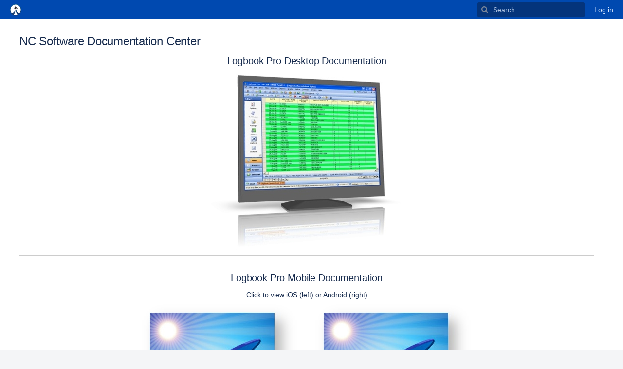

--- FILE ---
content_type: text/html;charset=UTF-8
request_url: https://docs.nc-software.com/plugins/editor-loader/editor.action?parentPageId=&pageId=16449806&spaceKey=MAIN&atl_after_login_redirect=%2F&timeout=12000&_=1768443761761
body_size: 6481
content:

 

<div class="hidden">
        


<content tag="breadcrumbs">
    
    
    <nav aria-label="Breadcrumbs">
        <ol id="quickedit-breadcrumbs">
                                                            
                                
            <li class="first" >
                                
                                    <span class=""><a href="/display/MAIN" target="_blank">Home</a></span>
                                                                                                                    
                                
            <li>
                                
                                    <span class=""><a href="/collector/pages.action?key=MAIN" target="_blank">Pages</a></span>
                                                                                                                    
                                
            <li>
                                
                                    <span class="edited-page-title"><a href="/display/MAIN/Welcome" target="_blank">Welcome</a></span>
                                                                                                    </ol>
    </nav>

</content>
</div>


        
    <div id="anonymous-warning" class="aui-message aui-message-warning closeable">You are not logged in. Any changes you make will be marked as <span class="smalltext">anonymous</span>.</div>



<script type="text/x-template" title="editor-css" id="editor-css-resources">
    <link rel="stylesheet" href="/s/bbc164e691c0ab550b7f47bc7c3ba650-CDN/4viipu/9012/1phy4ty/1d9f157505bdcbc78f6f8bf37b73ed00/_/download/contextbatch/css/editor-content/batch.css" data-wrm-key="editor-content" data-wrm-batch-type="context" media="all">
<link rel="stylesheet" href="/s/4viipu/9012/1phy4ty/31/_/styles/custom.css?spaceKey=MAIN" media="all">

</script>













        

<div class="editor-container">

        
            
<div id="link-browser-tab-items" class="hidden">
                <div title="Search" data-weight="10">search</div>
            <div title="Files" data-weight="30">attachments</div>
            <div title="Web link" data-weight="40">weblink</div>
            <div title="Advanced" data-weight="50">advanced</div>
    </div>

            <div id="image-properties-tab-items" class="hidden">
                <div title="Effects" data-weight="10">image-effects</div>
            <div title="Title" data-weight="20">image-attributes</div>
    </div>
            

 










<div id="toolbar">
    <div id="rte-toolbar" class="aui-toolbar aui-toolbar2">

        <div class="aui-toolbar2-primary toolbar-primary" role="toolbar" aria-label="Editing tools">
            <ul class="aui-buttons rte-toolbar-group-formatting">
                            <li id="format-dropdown" class="toolbar-item toolbar-dropdown">
                    <div class="aui-dd-parent">
                        <a id="format-dropdown-display" href="#" class="toolbar-trigger aui-dd-trigger aui-button" data-control-id="formatselect">
                            <span class="dropdown-text">Paragraph</span>
                                        
    
    <span class="icon aui-icon aui-icon-small aui-iconfont-dropdown "></span>
                        </a>
                        <ul id="format-dropdown-display-menu" class="aui-dropdown hidden">
                            <li class="dropdown-item format-p" data-format="p" data-tooltip="Paragraph (Ctrl+0)">
    <a class="item-link" href="#">Paragraph</a>
</li>
                                <li class="dropdown-item format-h1" data-format="h1" data-tooltip="Heading 1 (Ctrl+1)">
    <a class="item-link" href="#">Heading 1</a>
</li>
                                <li class="dropdown-item format-h2" data-format="h2" data-tooltip="Heading 2 (Ctrl+2)">
    <a class="item-link" href="#">Heading 2</a>
</li>
                                <li class="dropdown-item format-h3" data-format="h3" data-tooltip="Heading 3 (Ctrl+3)">
    <a class="item-link" href="#">Heading 3</a>
</li>
                                <li class="dropdown-item format-h4" data-format="h4" data-tooltip="Heading 4 (Ctrl+4)">
    <a class="item-link" href="#">Heading 4</a>
</li>
                                <li class="dropdown-item format-h5" data-format="h5" data-tooltip="Heading 5 (Ctrl+5)">
    <a class="item-link" href="#">Heading 5</a>
</li>
                                <li class="dropdown-item format-h6" data-format="h6" data-tooltip="Heading 6 (Ctrl+6)">
    <a class="item-link" href="#">Heading 6</a>
</li>
                                <li class="dropdown-item format-pre" data-format="pre" data-tooltip="Preformatted (Ctrl+7)">
    <a class="item-link" href="#">Preformatted</a>
</li>
                                <li class="dropdown-item format-blockquote" data-format="blockquote" data-tooltip="Quote (Ctrl+8)">
    <a class="item-link" href="#">Quote</a>
</li>
                        </ul>
                    </div>
                </li>
            </ul>

            <ul class="aui-buttons rte-toolbar-group-style">
                
            <li class="toolbar-item aui-button aui-button-subtle" id="rte-button-bold"  data-tooltip="Bold (Ctrl+B)">
    <a class="toolbar-trigger" href="#" data-control-id="bold">
                    
    
    <span class="icon aui-icon aui-icon-small aui-iconfont-editor-bold ">Bold</span>
    </a>
</li>
                
            <li class="toolbar-item aui-button aui-button-subtle" id="rte-button-italic"  data-tooltip="Italic (Ctrl+I)">
    <a class="toolbar-trigger" href="#" data-control-id="italic">
                    
    
    <span class="icon aui-icon aui-icon-small aui-iconfont-editor-italic ">Italic</span>
    </a>
</li>
                
            <li class="toolbar-item aui-button aui-button-subtle" id="rte-button-underline"  data-tooltip="Underline (Ctrl+U)">
    <a class="toolbar-trigger" href="#" data-control-id="underline">
                    
    
    <span class="icon aui-icon aui-icon-small aui-iconfont-editor-underline ">Underline</span>
    </a>
</li>
                            <li id="color-picker-control" class="toolbar-item toolbar-splitbutton">
                    <a class="toolbar-trigger aui-button" href="#" id="rte-button-color" data-color="003366" data-tooltip="Colour"><span class="icon aui-icon aui-icon-small aui-iconfont-editor-color ">Colour picker</span><span class="selected-color"></span></a><div class="aui-dd-parent"><a class="toolbar-trigger aui-dd-trigger aui-button" href="#" id="rte-button-color-selector" data-control-id="colorSelector" data-tooltip="More colours"><span class="icon aui-icon aui-icon-small aui-iconfont-dropdown ">More colours</span></a><div class="color-picker-container"><div class="color-picker aui-dropdown hidden"><ul><li><a href="#" aria-label="Black" data-tooltip="Black" style="background-color: #000000" data-color="000000">&nbsp;</a></li><li><a href="#" aria-label="Burnt orange" data-tooltip="Burnt orange" style="background-color: #993300" data-color="993300">&nbsp;</a></li><li><a href="#" aria-label="Dark olive" data-tooltip="Dark olive" style="background-color: #333300" data-color="333300">&nbsp;</a></li><li><a href="#" aria-label="Dark green" data-tooltip="Dark green" style="background-color: #003300" data-color="003300">&nbsp;</a></li><li><a href="#" aria-label="Dark azure" data-tooltip="Dark azure" style="background-color: #003366" data-color="003366">&nbsp;</a></li><li><a href="#" aria-label="Navy blue" data-tooltip="Navy blue" style="background-color: #000080" data-color="000080">&nbsp;</a></li><li><a href="#" aria-label="Indigo" data-tooltip="Indigo" style="background-color: #333399" data-color="333399">&nbsp;</a></li><li><a href="#" aria-label="Very dark grey" data-tooltip="Very dark grey" style="background-color: #333333" data-color="333333">&nbsp;</a></li><li><a href="#" aria-label="Maroon" data-tooltip="Maroon" style="background-color: #800000" data-color="800000">&nbsp;</a></li><li><a href="#" aria-label="Orange" data-tooltip="Orange" style="background-color: #FF6600" data-color="FF6600">&nbsp;</a></li><li><a href="#" aria-label="Olive" data-tooltip="Olive" style="background-color: #808000" data-color="808000">&nbsp;</a></li><li><a href="#" aria-label="Green" data-tooltip="Green" style="background-color: #008000" data-color="008000">&nbsp;</a></li><li><a href="#" aria-label="Teal" data-tooltip="Teal" style="background-color: #008080" data-color="008080">&nbsp;</a></li><li><a href="#" aria-label="Blue" data-tooltip="Blue" style="background-color: #0000FF" data-color="0000FF">&nbsp;</a></li><li><a href="#" aria-label="Greyish blue" data-tooltip="Greyish blue" style="background-color: #666699" data-color="666699">&nbsp;</a></li><li><a href="#" aria-label="Grey" data-tooltip="Grey" style="background-color: #7A869A" data-color="7A869A">&nbsp;</a></li><li><a href="#" aria-label="Red" data-tooltip="Red" style="background-color: #FF0000" data-color="FF0000">&nbsp;</a></li><li><a href="#" aria-label="Amber" data-tooltip="Amber" style="background-color: #FF9900" data-color="FF9900">&nbsp;</a></li><li><a href="#" aria-label="Yellow green" data-tooltip="Yellow green" style="background-color: #99CC00" data-color="99CC00">&nbsp;</a></li><li><a href="#" aria-label="Sea green" data-tooltip="Sea green" style="background-color: #339966" data-color="339966">&nbsp;</a></li><li><a href="#" aria-label="Turquoise" data-tooltip="Turquoise" style="background-color: #33CCCC" data-color="33CCCC">&nbsp;</a></li><li><a href="#" aria-label="Royal blue" data-tooltip="Royal blue" style="background-color: #3366FF" data-color="3366FF">&nbsp;</a></li><li><a href="#" aria-label="Purple" data-tooltip="Purple" style="background-color: #800080" data-color="800080">&nbsp;</a></li><li><a href="#" aria-label="Medium grey" data-tooltip="Medium grey" style="background-color: #A5ADBA" data-color="A5ADBA">&nbsp;</a></li><li><a href="#" aria-label="Magenta" data-tooltip="Magenta" style="background-color: #FF00FF" data-color="FF00FF">&nbsp;</a></li><li><a href="#" aria-label="Gold" data-tooltip="Gold" style="background-color: #FFCC00" data-color="FFCC00">&nbsp;</a></li><li><a href="#" aria-label="Yellow" data-tooltip="Yellow" style="background-color: #FFFF00" data-color="FFFF00">&nbsp;</a></li><li><a href="#" aria-label="Lime" data-tooltip="Lime" style="background-color: #00FF00" data-color="00FF00">&nbsp;</a></li><li><a href="#" aria-label="Aqua" data-tooltip="Aqua" style="background-color: #00FFFF" data-color="00FFFF">&nbsp;</a></li><li><a href="#" aria-label="Sky blue" data-tooltip="Sky blue" style="background-color: #00CCFF" data-color="00CCFF">&nbsp;</a></li><li><a href="#" aria-label="Red violet" data-tooltip="Red violet" style="background-color: #993366" data-color="993366">&nbsp;</a></li><li><a href="#" aria-label="Light grey" data-tooltip="Light grey" style="background-color: #C1C7D0" data-color="C1C7D0">&nbsp;</a></li><li><a href="#" aria-label="Pink" data-tooltip="Pink" style="background-color: #FF99CC" data-color="FF99CC">&nbsp;</a></li><li><a href="#" aria-label="Peach" data-tooltip="Peach" style="background-color: #FFCC99" data-color="FFCC99">&nbsp;</a></li><li><a href="#" aria-label="Light yellow" data-tooltip="Light yellow" style="background-color: #FFFF99" data-color="FFFF99">&nbsp;</a></li><li><a href="#" aria-label="Pale green" data-tooltip="Pale green" style="background-color: #CCFFCC" data-color="CCFFCC">&nbsp;</a></li><li><a href="#" aria-label="Pale cyan" data-tooltip="Pale cyan" style="background-color: #CCFFFF" data-color="CCFFFF">&nbsp;</a></li><li><a href="#" aria-label="Light sky blue" data-tooltip="Light sky blue" style="background-color: #99CCFF" data-color="99CCFF">&nbsp;</a></li><li><a href="#" aria-label="Plum" data-tooltip="Plum" style="background-color: #CC99FF" data-color="CC99FF">&nbsp;</a></li><li><a href="#" aria-label="White" data-tooltip="White" style="background-color: #FFFFFF" data-color="FFFFFF">&nbsp;</a></li></ul></div></div></div>
                </li>
                <li id="more-menu" class="toolbar-item toolbar-dropdown">
                    <div class="aui-dd-parent">
                        <a id="rte-button-more" href="#" class="toolbar-trigger aui-dd-trigger aui-button"  data-tooltip='More'>
                                        
    
    <span class="icon aui-icon aui-icon-small aui-iconfont-editor-styles ">Formatting</span>
                                            
    
    <span class="icon aui-icon aui-icon-small aui-iconfont-dropdown "></span>
                        </a>
                        <div id="rte-button-more-menu" class="aui-dropdown grouped hidden">
                            <div class="grouped-dropdown-item">
                                <ul>
                                                        <li class="dropdown-item more-menu-trigger" data-control-id="strikethrough" data-tooltip="Strikethrough (Ctrl+Shift+S)">
    <a id="rte-strikethrough" class="item-link" href="#">
                    
    
    <span class="icon aui-icon aui-icon-small aui-iconfont-check hidden"></span>
Strikethrough
    </a>
</li>
                                                             <li class="dropdown-item more-menu-trigger" data-control-id="sub" data-tooltip="">
    <a id="rte-sub" class="item-link" href="#">
                    
    
    <span class="icon aui-icon aui-icon-small aui-iconfont-check hidden"></span>
Subscript
    </a>
</li>
                                                             <li class="dropdown-item more-menu-trigger" data-control-id="sup" data-tooltip="">
    <a id="rte-sup" class="item-link" href="#">
                    
    
    <span class="icon aui-icon aui-icon-small aui-iconfont-check hidden"></span>
Superscript
    </a>
</li>
                                                    <li class="dropdown-item more-menu-trigger" data-control-id="monospace" data-tooltip="Format text with monospaced font">
    <a id="rte-monospace" class="item-link" href="#">
                    
    
    <span class="icon aui-icon aui-icon-small aui-iconfont-check hidden"></span>
Monospace
    </a>
</li>

                                                                                                                </ul>
                            </div>
                            <div class="grouped-dropdown-item">
                                <ul>
                                    <li class="dropdown-item more-menu-trigger no-icon" data-format="removeformat"  data-tooltip="Clears formatting on currently selected text" >
<a  id="rte-removeformat" class="item-link" href="#">
    Clear formatting
</a>
</li>
                                </ul>
                            </div>
                        </div>
                    </div>

                </li>
            </ul>

            <ul class="aui-buttons rte-toolbar-group-lists">
                
            <li class="toolbar-item aui-button aui-button-subtle" id="rte-button-bullist"  data-tooltip="Bullet list (Ctrl+Shift+B)">
    <a class="toolbar-trigger" href="#" data-control-id="bullist">
                    
    
    <span class="icon aui-icon aui-icon-small aui-iconfont-editor-list-bullet ">Bullet list</span>
    </a>
</li>
                    
            <li class="toolbar-item aui-button aui-button-subtle" id="rte-button-numlist"  data-tooltip="Numbered list (Ctrl+Shift+N)">
    <a class="toolbar-trigger" href="#" data-control-id="numlist">
                    
    
    <span class="icon aui-icon aui-icon-small aui-iconfont-editor-list-number ">Numbered list</span>
    </a>
</li>
            </ul>
                            <ul class="aui-buttons rte-toolbar-group-task-lists">
                    
            <li class="toolbar-item aui-button aui-button-subtle" id="rte-button-tasklist"  data-tooltip="Task list ([ then ])">
    <a class="toolbar-trigger" href="#" data-control-id="tasklist">
                    
    
    <span class="icon aui-icon aui-icon-small aui-iconfont-editor-task ">Task list</span>
    </a>
</li>
                </ul>
            
            <ul class="aui-buttons rte-toolbar-group-indentation">
                
            <li class="toolbar-item aui-button aui-button-subtle" id="rte-button-outdent"  data-tooltip="Outdent">
    <a class="toolbar-trigger" href="#" data-control-id="outdent">
                    
    
    <span class="icon aui-icon aui-icon-small aui-iconfont-indent-left ">Outdent</span>
    </a>
</li>
                    
            <li class="toolbar-item aui-button aui-button-subtle" id="rte-button-indent"  data-tooltip="Indent">
    <a class="toolbar-trigger" href="#" data-control-id="indent">
                    
    
    <span class="icon aui-icon aui-icon-small aui-iconfont-indent-right ">Indent</span>
    </a>
</li>
            </ul>

            <ul class="aui-buttons rte-toolbar-group-justification">
                
            <li class="toolbar-item aui-button aui-button-subtle" id="rte-button-justifyleft"  data-tooltip="Align left">
    <a class="toolbar-trigger" href="#" data-control-id="justifyleft">
                    
    
    <span class="icon aui-icon aui-icon-small aui-iconfont-editor-align-left ">Align left</span>
    </a>
</li>
                    
            <li class="toolbar-item aui-button aui-button-subtle" id="rte-button-justifycenter"  data-tooltip="Align center">
    <a class="toolbar-trigger" href="#" data-control-id="justifycenter">
                    
    
    <span class="icon aui-icon aui-icon-small aui-iconfont-editor-align-center ">Align center</span>
    </a>
</li>
                    
            <li class="toolbar-item aui-button aui-button-subtle" id="rte-button-justifyright"  data-tooltip="Align right">
    <a class="toolbar-trigger" href="#" data-control-id="justifyright">
                    
    
    <span class="icon aui-icon aui-icon-small aui-iconfont-editor-align-right ">Align right</span>
    </a>
</li>
            </ul>

                            <ul class="aui-buttons hidden" id="page-layout-2-group">
                    <li id="page-layout-2" class="toolbar-item" data-tooltip='Page layout'>
                        <a href="#" class="aui-button aui-button-subtle toolbar-trigger" id="rte-button-pagelayout-2">
                                        
    
    <span class="icon aui-icon aui-icon-small aui-iconfont-editor-layout ">Page layout</span>
                        </a>
                    </li>
                </ul>
            

            <ul class="aui-buttons rte-toolbar-group-files hidden"></ul>

            <ul class="aui-buttons rte-toolbar-group-link no-separator">
                <li class="toolbar-item" data-tooltip='Insert link (Ctrl+K)'>
                    <a id="rte-button-link" class="toolbar-trigger aui-button aui-button-subtle" href="#" data-control-id="linkbrowserButton" aria-label="Insert link">
                                    
    
    <span class="icon aui-icon aui-icon-small aui-iconfont-link "></span>
                        <span class="trigger-text">Link</span>
                    </a>
                </li>
            </ul>

            <ul class="aui-buttons rte-toolbar-group-table no-separator">
                <li class="toolbar-item toolbar-dropdown" id="insert-table-dropdown">
                    <div class="aui-dd-parent">
                        <a href="#" class="toolbar-trigger aui-dd-trigger aui-button aui-button-subtle" id="rte-button-insert-table" data-tooltip='Insert table' aria-label="Insert table">
                                        
    
    <span class="icon aui-icon aui-icon-small aui-iconfont-editor-table "></span>
                            <span class="dropdown-text">Table</span>
                                        
    
    <span class="icon aui-icon aui-icon-small aui-iconfont-dropdown "></span>
                        </a>

                        <div id="table-picker-container" class="hidden aui-box-shadow">
                            <div class="table-picker-box" data-tooltip='Hold SHIFT for a table without a heading. Use up/down arrow keys for rows & left/right arrow keys for columns and press enter to insert the table.'>
                                <div class="table-picker-background">
                                    <div class="picker picker-cell"></div>
                                    <div class="picker picker-heading heading"></div>
                                    <div class="picker picker-selected-cell"></div>
                                    <div class="picker picker-selected-heading heading"></div>
                                </div>
                                <p class="desc" role="status" aria-live="polite"></p>
                            </div>
                        </div>
                    </div>
                </li>
            </ul>

                                    
            
            <ul class="aui-buttons rte-toolbar-group-insert no-separator">
                <li class="toolbar-item toolbar-dropdown" id="insert-menu">
                    <div class="aui-dd-parent">
                        <a href="#" class="toolbar-trigger aui-dd-trigger aui-button aui-button-subtle" id="rte-button-insert" data-tooltip='Insert more content' aria-label="Insert more content">
                                        
    
    <span class="icon aui-icon aui-icon-small aui-iconfont-add "></span>
                            <span class="dropdown-text">Insert</span>
                                        
    
    <span class="icon aui-icon aui-icon-small aui-iconfont-dropdown "></span>
                        </a>

                        <div id="insert-menu-options" class="aui-dropdown grouped hidden">
                            <div class="grouped-dropdown-item">
                                <span class="assistive">Insert content</span>
                                <ul id="content-insert-list">
                                    
        
                <li class="dropdown-item content-image" data-command="mceConfimage"  data-tooltip="Insert files and images (Ctrl+M)" >
<a  id="rte-insert-image" class="item-link" href="#">
                
    
    <span class="icon aui-icon aui-icon-small aui-iconfont-image "></span>
 Files and images
</a>
</li>
                                            
        
                <li class="dropdown-item content-link" data-control-id="linkbrowserButton"  data-tooltip="Insert link (Ctrl+K)" >
<a  id="rte-insert-link" class="item-link" href="#">
                
    
    <span class="icon aui-icon aui-icon-small aui-iconfont-link "></span>
 Link
</a>
</li>
                                            
        
                <li class="dropdown-item content-wikimarkup" data-command="InsertWikiMarkup"  data-tooltip="Insert markup (Ctrl+Shift+D)" >
<a  id="rte-insert-wikimarkup" class="item-link" href="#">
                
    
    <span class="icon aui-icon aui-icon-small aui-iconfont-code "></span>
 Markup
</a>
</li>
                                            
    
                <li class="dropdown-item content-hr" data-command="InsertHorizontalRule"  data-tooltip="Insert horizontal rule (----)" >
<a  id="rte-insert-hr" class="item-link" href="#">
                
    
    <span class="icon aui-icon aui-icon-small aui-iconfont-horizontal-rule "></span>
 Horizontal rule
</a>
</li>
                                                                                
        
                <li class="dropdown-item content-tasklist" data-command="InsertInlineTaskListNoToggle"  data-tooltip="Insert task list ([ then ])" >
<a  id="rte-insert-tasklist" class="item-link" href="#">
                
    
    <span class="icon aui-icon aui-icon-small aui-iconfont-task "></span>
 Task list
</a>
</li>
                                                                            
        
                <li class="dropdown-item content-date" data-command="confMenuInsertDate"  data-tooltip="Insert date (/ then /)" >
<a  id="rte-insert-date" class="item-link" href="#">
                
    
    <span class="icon aui-icon aui-icon-small aui-iconfont-calendar "></span>
 Date
</a>
</li>
                                            
    
                <li class="dropdown-item content-symbol" data-command="confCharmap"  data-tooltip="Insert symbol" >
<a  id="rte-insert-symbol" class="item-link" href="#">
                
    
    <span class="icon aui-icon aui-icon-small aui-iconfont-symbol "></span>
 Symbol
</a>
</li>
                                    </ul>
                                <span class="assistive">Insert macro</span>
                                <ul id="macro-insert-list">
                                                                                                                                                                                                <li class="dropdown-item macro-insertmention-button" data-macro-name="insertmention-button"  data-tooltip="Insert 'User mention' macro" >
<a  id="insertmention-button" class="item-link" href="#">
                
    
    <span class="icon aui-icon aui-icon-small aui-iconfont-mention "></span>
 User mention
</a>
</li>
                                                                                                                                                            <li class="dropdown-item macro-jiralink" data-macro-name="jiralink"  data-tooltip="Insert 'Jira Issue/Filter' macro" >
<a  id="jiralink" class="item-link" href="#">
                
    
    <span class="icon aui-icon aui-icon-small aui-iconfont-jira "></span>
 Jira Issue/Filter
</a>
</li>
                                                                                                                                                            <li class="dropdown-item macro-info" data-macro-name="info"  data-tooltip="Insert 'Info' macro" >
<a  id="info" class="item-link" href="#">
                
    
    <span class="icon aui-icon aui-icon-small aui-iconfont-info-filled "></span>
 Info
</a>
</li>
                                                                                                                                                            <li class="dropdown-item macro-status" data-macro-name="status"  data-tooltip="Insert 'Status' macro" >
<a  id="status" class="item-link" href="#">
                        
    
    <span class="icon confluence-icon-status-macro"></span>
 Status
</a>
</li>
                                                                                                                                                            <li class="dropdown-item macro-gallery" data-macro-name="gallery"  data-tooltip="Insert 'Gallery' macro" >
<a  id="gallery" class="item-link" href="#">
                
    
    <span class="icon aui-icon aui-icon-small aui-iconfont-gallery "></span>
 Gallery
</a>
</li>
                                                                                                                                                            <li class="dropdown-item macro-toc" data-macro-name="toc"  data-tooltip="Insert 'Table of Contents' macro" >
<a  id="toc" class="item-link" href="#">
                
    
    <span class="icon aui-icon aui-icon-small aui-iconfont-overview "></span>
 Table of Contents
</a>
</li>
                                                                    </ul>
                            </div>
                            <div class="grouped-dropdown-item">
                                <ul id="more-macros-list">
                                    
        
                <li class="dropdown-item content-macro" data-command="mceConfMacroBrowser"  data-tooltip="Open the macro browser (Ctrl+Shift+A)" >
<a  id="rte-insert-macro" class="item-link" href="#">
    Other macros
</a>
</li>
                                    </ul>
                            </div>
                        </div>
                    </div>
                </li>
            </ul>

                            <ul class="aui-buttons rte-toolbar-group-page-layouts-section-types">
                    <li id="pagelayout-menu" class="toolbar-item toolbar-dropdown">
                        <div class="aui-dd-parent">
                            <a href="#" class="toolbar-trigger aui-dd-trigger aui-button aui-button-subtle" id="rte-button-pagelayout" data-tooltip='Page layout'>
                                            
    
    <span class="icon aui-icon aui-icon-small aui-iconfont-layout pagelayout-default">Page layout</span>
                                            
    
    <span class="icon aui-icon aui-icon-small aui-iconfont-dropdown "></span>
                            </a>

                            <ul id="pagelayout-menu-options" class="aui-dropdown hidden">
                                <li class="dropdown-item" data-tooltip="No layout">
    <a href="#" class="item-link" data-atlassian-layout='{"name": "pagelayout-none", "columns": 0   }' >
                    
    
    <span class="icon aui-icon aui-icon-small aui-iconfont-check hidden"></span>
                    
    
    <span class="icon aui-icon aui-icon-small aui-iconfont-layout pagelayout-none">No layout</span>
    </a>
</li>
                                <li class="dropdown-item" data-tooltip="Two column (simple)">
    <a href="#" class="item-link" data-atlassian-layout='{"name": "pagelayout-two-simple", "columns": [&quot;&quot;, &quot;&quot;]   }' >
                    
    
    <span class="icon aui-icon aui-icon-small aui-iconfont-check hidden"></span>
                    
    
    <span class="icon aui-icon aui-icon-small aui-iconfont-layout pagelayout-two-simple">Two column (simple)</span>
    </a>
</li>
                                <li class="dropdown-item" data-tooltip="Two column (simple, left sidebar)">
    <a href="#" class="item-link" data-atlassian-layout='{"name": "pagelayout-two-simple-left", "columns": [&quot;aside&quot;, &quot;large&quot;]   }' >
                    
    
    <span class="icon aui-icon aui-icon-small aui-iconfont-check hidden"></span>
                    
    
    <span class="icon aui-icon aui-icon-small aui-iconfont-layout pagelayout-two-simple-left">Two column (simple, left sidebar)</span>
    </a>
</li>
                                <li class="dropdown-item" data-tooltip="Two column (simple, right sidebar)">
    <a href="#" class="item-link" data-atlassian-layout='{"name": "pagelayout-two-simple-right", "columns": [&quot;large&quot;, &quot;aside&quot;]   }' >
                    
    
    <span class="icon aui-icon aui-icon-small aui-iconfont-check hidden"></span>
                    
    
    <span class="icon aui-icon aui-icon-small aui-iconfont-layout pagelayout-two-simple-right">Two column (simple, right sidebar)</span>
    </a>
</li>
                                <li class="dropdown-item" data-tooltip="Three column (simple)">
    <a href="#" class="item-link" data-atlassian-layout='{"name": "pagelayout-three-simple", "columns": [&quot;&quot;, &quot;&quot;, &quot;&quot;]   }' >
                    
    
    <span class="icon aui-icon aui-icon-small aui-iconfont-check hidden"></span>
                    
    
    <span class="icon aui-icon aui-icon-small aui-iconfont-layout pagelayout-three-simple">Three column (simple)</span>
    </a>
</li>
                                <li class="dropdown-item" data-tooltip="Two column">
    <a href="#" class="item-link" data-atlassian-layout='{"name": "pagelayout-two", "columns": [&quot;&quot;, &quot;&quot;] , "header": true  , "footer":true  }' >
                    
    
    <span class="icon aui-icon aui-icon-small aui-iconfont-check hidden"></span>
                    
    
    <span class="icon aui-icon aui-icon-small aui-iconfont-layout pagelayout-two">Two column</span>
    </a>
</li>
                                <li class="dropdown-item" data-tooltip="Two column (left sidebar)">
    <a href="#" class="item-link" data-atlassian-layout='{"name": "pagelayout-two-left", "columns": [&quot;aside&quot;, &quot;large&quot;] , "header": true  , "footer":true  }' >
                    
    
    <span class="icon aui-icon aui-icon-small aui-iconfont-check hidden"></span>
                    
    
    <span class="icon aui-icon aui-icon-small aui-iconfont-layout pagelayout-two-left">Two column (left sidebar)</span>
    </a>
</li>
                                <li class="dropdown-item" data-tooltip="Two column (right sidebar)">
    <a href="#" class="item-link" data-atlassian-layout='{"name": "pagelayout-two-right", "columns": [&quot;large&quot;, &quot;aside&quot;] , "header": true  , "footer":true  }' >
                    
    
    <span class="icon aui-icon aui-icon-small aui-iconfont-check hidden"></span>
                    
    
    <span class="icon aui-icon aui-icon-small aui-iconfont-layout pagelayout-two-right">Two column (right sidebar)</span>
    </a>
</li>
                                <li class="dropdown-item" data-tooltip="Three column">
    <a href="#" class="item-link" data-atlassian-layout='{"name": "pagelayout-three", "columns": [&quot;&quot;, &quot;&quot;, &quot;&quot;] , "header": true  , "footer":true  }' >
                    
    
    <span class="icon aui-icon aui-icon-small aui-iconfont-check hidden"></span>
                    
    
    <span class="icon aui-icon aui-icon-small aui-iconfont-layout pagelayout-three">Three column</span>
    </a>
</li>
                                <li class="dropdown-item" data-tooltip="Three column (left and right sidebars)">
    <a href="#" class="item-link" data-atlassian-layout='{"name": "pagelayout-three-sidebars", "columns": [&quot;sidebars&quot;, &quot;large&quot;, &quot;sidebars&quot;] , "header": true  , "footer":true  }' >
                    
    
    <span class="icon aui-icon aui-icon-small aui-iconfont-check hidden"></span>
                    
    
    <span class="icon aui-icon aui-icon-small aui-iconfont-layout pagelayout-three-sidebars">Three column (left and right sidebars)</span>
    </a>
</li>
                            </ul>
                        </div>
                    </li>
                </ul>
            
                        
            <ul class="aui-buttons aui-button-subtle rte-toolbar-group-undo">
                
            <li class="toolbar-item aui-button aui-button-subtle" id="rte-button-undo"  data-tooltip="Undo (Ctrl+Z)">
    <a class="toolbar-trigger" href="#" data-control-id="undo">
                    
    
    <span class="icon aui-icon aui-icon-small aui-iconfont-undo ">Undo</span>
    </a>
</li>
                    
            <li class="toolbar-item aui-button aui-button-subtle" id="rte-button-redo"  data-tooltip="Redo (Ctrl+Y)">
    <a class="toolbar-trigger" href="#" data-control-id="redo">
                    
    
    <span class="icon aui-icon aui-icon-small aui-iconfont-redo ">Redo</span>
    </a>
</li>
            </ul>
        </div>                                                    <div id="draft-status" style="display:none"></div>
                <div class="aui-toolbar2-secondary">
            <ul class="aui-buttons aui-button-subtle rte-toolbar-group-searchreplace">
                <li class="toolbar-item aui-button aui-button-subtle" id="rte-button-searchreplace"  data-tooltip="Find/Replace">
    <a class="toolbar-trigger" href="#" data-control-id="searchreplace">
                    
    
    <span class="icon aui-icon aui-icon-small aui-iconfont-search ">Find/Replace</span>
    </a>
</li>
            </ul>
            <ul class="aui-buttons aui-button-subtle rte-toolbar-group-help">
                <li class="toolbar-item aui-button aui-button-subtle" id="rte-button-help"  data-tooltip="Help">
    <a class="toolbar-trigger" href="#" data-control-id="help">
                    
    
    <span class="icon aui-icon aui-icon-small aui-iconfont-editor-help ">Keyboard shortcuts help</span>
    </a>
</li>
            </ul>
        </div>    </div></div>


                    <div id="editor-notifications-container"><div id="editor-messages"><div id="anonymous-warning" class="aui-message aui-message-warning closeable">You are not logged in. Any changes you make will be marked as <span class="smalltext">anonymous</span>.</div><div id='heartbeat-div' class="hidden"><div class="aui-message info closeable">This page is also being edited by <span id="other-users-span"></span>. Your changes will be merged with theirs when you save.</div></div></div><div id="all-messages"><div id="action-messages-notifications"></div></div></div><div id="editor-precursor"><div class="cell"><div class="aui-buttons aui-toolbar2"><button class="aui-button aui-button-subtle rte-button-labels" type="button" data-tooltip="Labels" id="rte-button-labels" data-explicit-restrictions="" data-inherited-restrictions=""aria-label="Edit page labels"><span class="icon aui-icon aui-icon-small aui-iconfont-devtools-tag"></span></button></div><div id="content-title-div" class=""><input type="text" name="title" id="content-title" tabindex="1" class="text pagetitle" autocomplete="off"value="Welcome" placeholder="Page title" aui-skip-link-target="edit title"aria-label="Page title"></div></div></div>
    
<div id="wysiwyg">
    <div id="rte" class="cell editor-default ">
        <textarea id="wysiwygTextarea" name="wysiwygContent" class="hidden tinymce-editor"></textarea>
    </div>
</div>
<div id="editor-html-source-container" class="hidden">
    <textarea id="editor-html-source" class="monospaceInput"></textarea>
</div>

<div id="preview">
    <div id="previewArea" class="cell">
    </div>
</div>

    <div id="savebar-container"><div id="rte-savebar" class="aui-toolbar aui-toolbar2"><div class="toolbar-split toolbar-split-row"><div class="toolbar-split toolbar-split-left"><div class="aui-buttons"></div></div><div class="toolbar-split toolbar-split-right"><div id="pluggable-status-container" class="toolbar-item rte-toolbar-pluggable-status"><div id="pluggable-status"></div></div><div class="aui-buttons" id="rte-savebar-tinymce-plugin-point"></div><div class="aui-buttons"><span id="rte-spinner" class="toolbar-item ">&nbsp;</span></div><div class="aui-buttons toolbar-group-edit assistive"><button id="rte-button-edit" class="aui-button" title="Return To edit Mode" type="button"><span class="trigger-text">Edit</span></button></div><div class="aui-buttons toolbar-group-preview toolbar-group-preview-page toolbar-group-preview-non-shared-draft"><button class="aui-button toolbar-item" id="rte-button-preview" title="Preview" type="button"><span class="trigger-text">Preview</span></button></div><div class="save-button-container"><button class="aui-button aui-button-primary" type="submit" id="rte-button-publish" name="confirm" value="Save" title="Save"><span class="trigger-text">Save</span></button></div><div class="aui-buttons cancel-button-container-shared-draft"><button class="aui-button" type="submit" id="rte-button-cancel" name="cancel" value="cancel">Close</button></div></div></div></div></div>


    
</div>



<script type="text/x-template" title="dynamic-editor-metadata" id="dynamic-editor-metadata-template">
            <meta name="ajs-use-watch" content="false">
            <meta name="ajs-attachment-source-content-id" content="16449806">
            <meta name="ajs-use-inline-tasks" content="true">
            <meta name="ajs-heartbeat" content="true">
            <meta name="ajs-action-locale" content="en_GB">
            <meta name="ajs-editor-plugin-resource-prefix" content="/s/4viipu/9012/1phy4ty/8.5.6/_">
            <meta name="ajs-edit-mode" content="legacy">
            <meta name="ajs-user-watching-own-content" content="false">
            <meta name="ajs-new-page" content="false">
            <meta name="ajs-editor-mode" content="richtext">
            <meta name="ajs-auto-start" content="false">
            <meta name="ajs-conf-revision" content="confluence$content$16449806.109">
            <meta name="ajs-sync-revision-source" content="">
            <meta name="ajs-draft-id" content="0">
            <meta name="ajs-draft-share-id" content="">
            <meta name="ajs-content-type" content="page">
            <meta name="ajs-collaborative-editor-status" content="">
            <meta name="ajs-existing-draft-id" content="0">
            <meta name="ajs-content-id" content="16449806">
            <meta name="ajs-form-name" content="inlinecommentform">
            <meta name="ajs-can-attach-files" content="false">
            <meta name="ajs-show-draft-message" content="false">
            <meta name="ajs-shared-drafts" content="false">
            <meta name="ajs-collaborative-content" content="false">
            <meta name="ajs-min-editor-height" content="150">
            <meta name="ajs-version-comment" content="">
            <meta name="ajs-draft-type" content="page">
                
                <meta name="ajs-synchrony-token" content="">
    <meta name="ajs-synchrony-base-url" content="">
    <meta name="ajs-synchrony-app-id" content="">
    <meta name="ajs-synchrony-expiry" content="">
    <meta name="ajs-use-xhr-fallback" content="">

            		    <meta name="ajs-max-thumb-width" content="300">
		    <meta name="ajs-max-thumb-height" content="300">
		    <meta name="ajs-can-send-email" content="true">
		    <meta name="ajs-is-dev-mode" content="false">
		    <meta name="ajs-draft-save-interval" content="30000">
		    <meta name="ajs-show-hidden-user-macros" content="false">
		    <meta name="ajs-can-view-profile" content="false">
		    <meta name="ajs-is-admin" content="false">
		    <meta name="ajs-is-dc-license" content="false">
		    <meta name="ajs-heartbeat-interval" content="30000">
	
    </script>

<script type="text/x-template" title="tableForm" id="table-form-template">
    <form id="tinymce-table-form" class="aui">
        <div class="field-group">
            <label for="rows">Rows</label>
            <input id="rows" name="rows" type="text" size="3" autocomplete="off" value="{0}">
        </div>
        <div class="field-group">
            <label for="cols">Columns</label>
            <input id="cols" name="cols" type="text" size="3" autocomplete="off" value="{1}">
        </div>
        <div class="field-group hidden">
            <input id="width" type="hidden" name="width" value="">
            <label for="width">Width</label>
        </div>
        <div class="group">
            <div class="checkbox">
                <input id="table-heading-checkbox" class="checkbox" type="checkbox" name="heading" checked="checked" value="true">
                <label for="table-heading-checkbox">First row is heading</label>
            </div>
        </div>
        <div class="group hidden">
            <div class="checkbox">
                <input id="table-equal-width-columns-checkbox" class="checkbox" type="checkbox" name="equal-width-columns" value="false">
                <label for="table-equal-width-columns-checkbox">Equal width columns</label>
            </div>
        </div>
    </form>
</script>
<input class="hidden" type="hidden" name="draftId" id="draftId"/>
<input class="hidden" type="hidden" name="originalVersion" id="originalVersion" value="57"/>

<input class="hidden" type="hidden" name="syncRev" id="syncRev" value="dummy-sync-rev"/>
    <input type="hidden" name="atl_token" value="81654e1019fb711cc4db091e2cefa7ad8d078c9c">


--- FILE ---
content_type: text/css;charset=UTF-8
request_url: https://docs.nc-software.com/s/4viipu/9012/1phy4ty/31/_/styles/custom.css?spaceKey=MAIN
body_size: 285
content:

.ia-fixed-sidebar { visibility: hidden !important; }
#main {margin-left: 0px !important;}
#breadcrumbs { display:none; }
.page-metadata {display: none;}
#labels-section { display:none !important; }
#space-attachments-link { display:none !important; }
#title-heading { display:none !important; }
/*
#action-menu-link { display:none !important; }
#browse-menu-link { display:none !important; }
#system-content-items { display:none !important; }
.page-banner-item-icon { display:none !important; }
#space-menu-link { display:none !important; }
#help-menu-link { display:none !important; }
#quick-search { display:none !important; }
*/




--- FILE ---
content_type: text/javascript;charset=UTF-8
request_url: https://docs.nc-software.com/s/a9b5c4bf964a65dac3b63d8796623065-CDN/4viipu/9012/1phy4ty/e2f90009ba52f3f712a2e85914af3c21/_/download/contextbatch/js/com.atlassian.confluence.plugins.drag-and-drop:default-drop-handler,-_super,-page,-atl.general,-viewcontent/batch.js?cefp_collab_enabled=false&cefp_ed_perm=false&cefp_is_admin=false&gatekeeper-ui-v2=true&highlightactions=true&hostenabled=true&locale=en-GB&scm-display-getting-started=false
body_size: 1894
content:
WRMCB=function(e){var c=console;if(c&&c.log&&c.error){c.log('Error running batched script.');c.error(e);}}
;
try {
/* module-key = 'com.atlassian.confluence.plugins.drag-and-drop:default-drop-handler', location = 'js/default-drop-handler.js' */
define("confluence-drag-and-drop/default-drop-handler","ajs document confluence/meta jquery confluence/legacy underscore plupload window confluence/api/constants confluence/api/event confluence/message-controller".split(" "),function(c,m,i,n,j,s,k,t,u,o,v){var l={},p=false;l.initialise=function(){function l(){b=c.Editor&&c.Editor.isVisible()&&j.EditorUploadProgressDialog?j.EditorUploadProgressDialog:new c.DragAndDropProgressDialog}function q(){var b=n(".aui-blanket:visible");return b.length&&b.css("visibility")!==
"hidden"&&!n("#drag-and-drop-progress-dialog:visible").length}function r(){for(;f.files.length;)f.removeFile(f.files[0])}var b,h,f;if(!p){p=true;c.DragAndDrop.defaultDropHandler=null;h=m.getElementById("fileuploadShim");if(!h){h=m.createElement("div");h.setAttribute("id","fileuploadShim");m.body.appendChild(h)}f=new k.Uploader({runtimes:"html5",dragdrop:true,drop_element:m.body,browse_button:h.getAttribute("id"),multipart:false,stop_propagation:true,max_file_size:+i.get("global-settings-attachment-max-size")});
b=null;f.init();f.bind("FilesAdded",function(g,a){var d=c.Editor;if(q())r();else if(d&&d.isVisible()){d=d.getCurrentForm().parentElement.classList;j.Uploader&&(d.contains("ic-body")||d.contains("comment-body"))&&j.Uploader.trigger("FilesAdded",s.reject(a,function(a){return a.status===k.FAILED}))}else c.UploadUtils.filterFiles(g,a,function(a,c){var d,g;b||l();for(d=0;d<c.length;d++){g=c[d];g.status!==k.FAILED&&b.render({workId:g.id,status:g.status,file:g})}f.start()})});f.bind("BeforeUpload",function(g,
a){if(!c.Editor||!c.Editor.isVisible()){var d=c.DragAndDropUtils.base+u.CONTEXT_PATH+"/plugins/drag-and-drop/upload.action",e=i.get("page-id"),e=e!=0?{pageId:e}:{draftId:i.get("draft-id")},f=a.name.substr(a.name.lastIndexOf(".")+1);e.filename=a.name;e.size=a.size;e.mimeType=k.mimeTypes[f.toLowerCase()]||c.DragAndDropUtils.defaultMimeType;e.spaceKey=i.get("space-key");e.atl_token=i.get("atl-token");g.settings.url=k.buildUrl(d,e);b.cancelListeners.push(function(a,d){var e=g.getFile(d.workId);e&&g.removeFile(e);
b.renderInfo(d.workId,"File was manually removed from the queue.")});b.show()}});f.bind("UploadProgress",function(c,a){b.renderUpdateToBytesUploaded(a.id,a.loaded,a.size);b.hideCloseButton()});f.bind("FileUploaded",function(f,a,d){d.status===0?b.renderError(a.id,"The server is not responding. Please check that it is running."):b.renderComplete(a.id)});f.bind("Error",function(f,a){var d,e;if(q())r();else if(c.Editor&&c.Editor.isVisible())j.Uploader&&j.Uploader.trigger("Error",a);else if(a.response){try{d=
n.parseJSON(a.response);e=d.actionErrors[0]}catch(h){if(h.name==="SyntaxError")e="Invalid response received from the server.";else{a.responseText=a.response;e=v.parseError(a)}}b.renderError(a.file.id,e);o.trigger("analyticsEvent",{name:"confluence.default-drop.upload.error.server-unknown"})}else{e=a.message;if(a.code===k.FILE_SIZE_ERROR){e=c.format("is too big to upload. Files must be less than {0}.",c.DragAndDropUtils.niceSize(i.get("global-settings-attachment-max-size")));o.trigger("analyticsEvent",
{name:"confluence.default-drop.upload.error.file-size"})}else if(a.code===c.UploadUtils.ErrorCode.FILE_IS_A_FOLDER_ERROR){e="might be a folder or an unsupported file type.";o.trigger("analyticsEvent",{name:"confluence.default-drop.upload.error.file-type"})}b||l();b.render({workId:a.file.id,status:a.file.status,file:a.file,errorMessage:e});if(!b.isVisible()){b.show();b.showCloseButton()}}});f.bind("UploadComplete",function(){if(!f.total.queued&&b){b.showCloseButton();b.hasErrors()||setTimeout(function(){b.hide();
b.clearRenderOutput();t.location.reload()},1E3)}})}};return l});
}catch(e){WRMCB(e)};

--- FILE ---
content_type: text/javascript;charset=UTF-8
request_url: https://docs.nc-software.com/s/6b8cd113cd7383e4375c62caeae2bb9a-CDN/4viipu/9012/1phy4ty/cb4c69db2d3e051d8694b357eaf54dd2/_/download/contextbatch/js/editor,macro-browser,-_super,-atl.general,-page,-com.atlassian.confluence.plugins.confluence-inline-comments:app,-main,-viewcontent,-com.atlassian.confluence.plugins.confluence-inline-comments:EditorContextInit,-atl.comments,-com.atlassian.confluence.plugins.drag-and-drop:default-drop-handler,-browser-metrics-plugin.contrib/batch.js?cefp_collab_enabled=false&cefp_ed_perm=false&cefp_is_admin=false&gatekeeper-ui-v2=true&highlightactions=true&hostenabled=true&locale=en-GB&scm-display-getting-started=false&tc-license-setup=false
body_size: 216108
content:
WRMCB=function(e){var c=console;if(c&&c.log&&c.error){c.log('Error running batched script.');c.error(e);}}
;
try {
/* module-key = 'confluence.extra.jira:macro-browser-resources', location = 'templates/extra/jira/view-in-jira.js' */
AJS.bind("add-handler.property-panel",function(k,g){AJS.log("add-handler.property-panel: panel name \x3d "+g.name);"macro"==g.name&&g.registerButtonHandler("view-in-jira",function(a,c){if(AJS.Editor.JiraConnector.servers){a=AJS.Editor.JiraConnector.servers;c=AJS.$(c);var b=c.attr("data-macro-default-parameter");c=c.attr("data-macro-parameters")||"";var e=Confluence.MacroParameterSerializer.deserialize(c);(b=b||e.jqlQuery||e.key)||(b=c.indexOf("|"),b=0<=b?c.substring(0,b):c);c=b;b=e.server;var h=e.serverId;
e=c.match(/=|!=|~|>|<|!~| is | in /i);for(var f=null,d=0;d<a.length;d++){if(h&&a[d].id==h){f=a[d];break}if(b&&a[d].name==b||!b&&a[d].selected){f=a[d];break}}null!=f&&(a="undefined"!==typeof f.displayUrl?f.displayUrl:f.url,"/"==a.charAt(a.length-1)&&(a=a.substr(0,a.length-1)),b="confluence-goto-jiralink-"+AJS.params.pageId,(e?window.open(a+"/secure/IssueNavigator.jspa?reset\x3dtrue\x26jqlQuery\x3d"+encodeURIComponent(c),b):window.open(a+"/browse/"+encodeURIComponent(c),b)).opener=null)}})});
}catch(e){WRMCB(e)};
;
try {
/* module-key = 'confluence.extra.jira:macro-browser-resources', location = 'templates/extra/jira/show-summary.js' */
AJS.bind("init.rte",function(){function a(b,d,e){if(e=AJS.$.grep(d,function(f){return"show-summary"==f.parameterName})[0])c(b)?"false"==AJS.SummaryHelper.getParam(b,"showSummary")?e.text="Show summary":e.text="Hide summary":e.className+=" hidden";else{AJS.logError("Jira Issues Macro - Show-summary : The system cannot find SummaryButton, all buttons are: ");for(var g in d)AJS.logError(d[g].text)}}function c(b){var d=
AJS.$(b).attr("src");if(!d)return!0;b=AJS.SummaryHelper.getParam(b,"count");return-1==d.indexOf("confluence.extra.jira/jira-table")&&"true"!=b?!0:!1}AJS.Confluence||AJS.Confluence.PropertyPanel||AJS.Confluence.PropertyPanel.Macro?(AJS.Confluence.PropertyPanel.Macro.registerInitHandler(a,"jira"),AJS.Confluence.PropertyPanel.Macro.registerInitHandler(a,"jiraissues")):AJS.logError("Jira Issues Macro : can't register property panel init handler since AJS.Confluence.PropertyPanel.Macro is undefined")});
AJS.bind("add-handler.property-panel",function(a,c){"macro"==c.name&&c.registerButtonHandler("show-summary",function(b,d){b=AJS.SummaryHelper.getParam(d,"showSummary");AJS.SummaryHelper.updateMacro("jira",d,"showSummary","false"==b?"true":"false")})});
AJS.SummaryHelper=function(){return{getCurrentParams:function(a){return Confluence.MacroParameterSerializer.deserialize(a.attr("data-macro-parameters"))},getParam:function(a,c){a=AJS.$(a);return AJS.SummaryHelper.getCurrentParams(a)[c]},updateMacro:function(a,c,b,d){c=AJS.$(c);AJS.Rte.getEditor().selection.select(c[0]);AJS.Rte.BookmarkManager.storeBookmark();var e=AJS.SummaryHelper.getCurrentParams(c);e[b]=d;a={contentId:Confluence.Editor.getContentId(),macro:{name:a,params:e,defaultParameterValue:c.attr("data-macro-default-parameter")}};
tinymce.confluence.MacroUtils.insertMacro(a)}}}();
}catch(e){WRMCB(e)};
;
try {
/* module-key = 'com.atlassian.integration.jira.jira-integration-plugin:lodash', location = '/custom-lodash/custom-lodash.js' */
/*

 Lodash (Custom Build) <https://lodash.com/>
 Build: `lodash include="bind,map,groupBy,compact,uniq,has,each,extend,filter,reject,bindAll,without,debounce,difference,forEach,take,find,chain,some,values,reduce" moduleId="jira-integration-plugin/custom-lodash"`
 Copyright JS Foundation and other contributors <https://js.foundation/>
 Released under MIT license <https://lodash.com/license>
 Based on Underscore.js 1.8.3 <http://underscorejs.org/LICENSE>
 Copyright Jeremy Ashkenas, DocumentCloud and Investigative Reporters & Editors
*/
(function(){function va(a,b,c){switch(c.length){case 0:return a.call(b);case 1:return a.call(b,c[0]);case 2:return a.call(b,c[0],c[1]);case 3:return a.call(b,c[0],c[1],c[2])}return a.apply(b,c)}function Ic(a,b,c,d){for(var e=-1,g=null==a?0:a.length;++e<g;){var m=a[e];b(d,m,c(m),a)}return d}function C(a,b){for(var c=-1,d=null==a?0:a.length;++c<d&&!1!==b(a[c],c,a););return a}function wa(a,b){for(var c=-1,d=null==a?0:a.length,e=0,g=[];++c<d;){var m=a[c];b(m,c,a)&&(g[e++]=m)}return g}function Xa(a,b){var c;
if(c=!(null==a||!a.length)){if(b===b)a:{c=-1;for(var d=a.length;++c<d;)if(a[c]===b){a=c;break a}a=-1}else a=wb(a,Jc,0);c=-1<a}return c}function Kc(a,b,c){for(var d=-1,e=null==a?0:a.length;++d<e;)if(c(b,a[d]))return!0;return!1}function xa(a,b){for(var c=-1,d=null==a?0:a.length,e=Array(d);++c<d;)e[c]=b(a[c],c,a);return e}function W(a,b){for(var c=-1,d=b.length,e=a.length;++c<d;)a[e+c]=b[c];return a}function xb(a,b,c,d){var e=-1,g=null==a?0:a.length;for(d&&g&&(c=a[++e]);++e<g;)c=b(c,a[e],e,a);return c}
function yb(a,b){for(var c=-1,d=null==a?0:a.length;++c<d;)if(b(a[c],c,a))return!0;return!1}function wb(a,b,c,d){var e=a.length;for(c+=d?1:-1;d?c--:++c<e;)if(b(a[c],c,a))return c;return-1}function Jc(a){return a!==a}function Lc(a){return function(b){return null==b?k:b[a]}}function Mc(a,b,c,d,e){e(a,function(a,e,h){c=d?(d=!1,a):b(c,a,e,h)});return c}function ya(a){return function(b){return a(b)}}function Nc(a,b){return xa(b,function(b){return a[b]})}function zb(a,b){return a.has(b)}function Ab(a){var b=
-1,c=Array(a.size);a.forEach(function(a,e){c[++b]=[e,a]});return c}function Bb(a,b){return function(c){return a(b(c))}}function da(a,b){for(var c=-1,d=a.length,e=0,g=[];++c<d;){var m=a[c];if(m===b||"__lodash_placeholder__"===m)a[c]="__lodash_placeholder__",g[e++]=c}return g}function za(a){var b=-1,c=Array(a.size);a.forEach(function(a){c[++b]=a});return c}function f(a){if(x(a)&&!v(a)&&!(a instanceof q)){if(a instanceof E)return a;if(w.call(a,"__wrapped__"))return Cb(a)}return new E(a)}function Aa(){}
function E(a,b){this.__wrapped__=a;this.__actions__=[];this.__chain__=!!b;this.__index__=0;this.__values__=k}function q(a){this.__wrapped__=a;this.__actions__=[];this.__dir__=1;this.__filtered__=!1;this.__iteratees__=[];this.__takeCount__=4294967295;this.__views__=[]}function P(a){var b=-1,c=null==a?0:a.length;for(this.clear();++b<c;){var d=a[b];this.set(d[0],d[1])}}function J(a){var b=-1,c=null==a?0:a.length;for(this.clear();++b<c;){var d=a[b];this.set(d[0],d[1])}}function K(a){var b=-1,c=null==
a?0:a.length;for(this.clear();++b<c;){var d=a[b];this.set(d[0],d[1])}}function X(a){var b=-1,c=null==a?0:a.length;for(this.__data__=new K;++b<c;)this.add(a[b])}function F(a){this.size=(this.__data__=new J(a)).size}function Db(a,b){var c=v(a),d=!c&&Ba(a),e=!c&&!d&&ea(a),g=!c&&!d&&!e&&Ya(a);if(c=c||d||e||g){d=a.length;for(var m=String,h=-1,n=Array(d);++h<d;)n[h]=m(h);d=n}else d=[];m=d.length;for(var f in a)!b&&!w.call(a,f)||c&&("length"==f||e&&("offset"==f||"parent"==f)||g&&("buffer"==f||"byteLength"==
f||"byteOffset"==f)||fa(f,m))||d.push(f);return d}function Eb(a,b,c){var d=a[b];w.call(a,b)&&ha(d,c)&&(c!==k||b in a)||Ca(a,b,c)}function Da(a,b){for(var c=a.length;c--;)if(ha(a[c][0],b))return c;return-1}function Oc(a,b,c,d){Y(a,function(a,g,m){b(d,a,c(a),m)});return d}function Pc(a,b){return a&&ia(b,G(b),a)}function Qc(a,b){return a&&ia(b,ja(b),a)}function Ca(a,b,c){"__proto__"==b&&Ea?Ea(a,b,{configurable:!0,enumerable:!0,value:c,writable:!0}):a[b]=c}function Fa(a,b,c,d,e,g){var m,h=b&1,n=b&2,f=
b&4;c&&(m=e?c(a,d,e,g):c(a));if(m!==k)return m;if(!y(a))return a;if(d=v(a)){if(m=Rc(a),!h)return M(a,m)}else{var l=A(a),p="[object Function]"==l||"[object GeneratorFunction]"==l;if(ea(a))return Sc(a,h);if("[object Object]"==l||"[object Arguments]"==l||p&&!e){if(m=n||p?{}:Tc(a),!h)return n?Uc(a,Qc(m,a)):Vc(a,Pc(m,a))}else{if(!t[l])return e?a:{};m=Wc(a,l,h)}}g||(g=new F);if(e=g.get(a))return e;g.set(a,m);if(Fb(a))return a.forEach(function(d){m.add(Fa(d,b,c,d,a,g))}),m;if(Gb(a))return a.forEach(function(d,
e){m.set(e,Fa(d,b,c,e,a,g))}),m;n=f?n?Xc:Za:n?ja:G;var r=d?k:n(a);C(r||a,function(d,e){r&&(e=d,d=a[e]);Eb(m,e,Fa(d,b,c,e,a,g))});return m}function Hb(a,b,c,d){var e=-1,g=Xa,m=!0,h=a.length,n=[],f=b.length;if(!h)return n;c&&(b=xa(b,ya(c)));d?(g=Kc,m=!1):200<=b.length&&(g=zb,m=!1,b=new X(b));a:for(;++e<h;){var l=a[e],k=null==c?l:c(l);l=d||0!==l?l:0;if(m&&k===k){for(var r=f;r--;)if(b[r]===k)continue a;n.push(l)}else g(b,k,d)||n.push(l)}return n}function Ib(a,b){var c=[];Y(a,function(a,e,g){b(a,e,g)&&
c.push(a)});return c}function $a(a,b,c,d,e){var g=-1,m=a.length;c||(c=Yc);for(e||(e=[]);++g<m;){var h=a[g];0<b&&c(h)?1<b?$a(h,b-1,c,d,e):W(e,h):d||(e[e.length]=h)}return e}function Ga(a,b){return a&&Zc(a,b,G)}function Jb(a,b){return wa(b,function(b){return ka(a[b])})}function ab(a,b){b=bb(b,a);for(var c=0,d=b.length;null!=a&&c<d;)a=a[Z(b[c++])];return c&&c==d?a:k}function Kb(a,b,c){b=b(a);return v(a)?b:W(b,c(a))}function Q(a){if(null==a)return a===k?"[object Undefined]":"[object Null]";if(R&&R in
Object(a)){var b=w.call(a,R),c=a[R];try{a[R]=k;var d=!0}catch(g){}var e=Lb.call(a);d&&(b?a[R]=c:delete a[R]);a=e}else a=Lb.call(a);return a}function $c(a,b){return null!=a&&w.call(a,b)}function ad(a,b){return null!=a&&b in Object(a)}function Mb(a){return x(a)&&"[object Arguments]"==Q(a)}function aa(a,b,c,d,e){if(a===b)return!0;if(null==a||null==b||!x(a)&&!x(b))return a!==a&&b!==b;a:{var g=v(a),m=v(b),h=g?"[object Array]":A(a),n=m?"[object Array]":A(b);h="[object Arguments]"==h?"[object Object]":h;
n="[object Arguments]"==n?"[object Object]":n;var f="[object Object]"==h;m="[object Object]"==n;if((n=h==n)&&ea(a)){if(!ea(b)){b=!1;break a}g=!0;f=!1}if(n&&!f)e||(e=new F),b=g||Ya(a)?Nb(a,b,c,d,aa,e):bd(a,b,h,c,d,aa,e);else{if(!(c&1)&&(g=f&&w.call(a,"__wrapped__"),h=m&&w.call(b,"__wrapped__"),g||h)){a=g?a.value():a;b=h?b.value():b;e||(e=new F);b=aa(a,b,c,d,e);break a}if(n)b:if(e||(e=new F),g=c&1,h=Za(a),m=h.length,n=Za(b).length,m==n||g){for(f=m;f--;){var l=h[f];if(!(g?l in b:w.call(b,l))){b=!1;break b}}if((n=
e.get(a))&&e.get(b))b=n==b;else{n=!0;e.set(a,b);e.set(b,a);for(var p=g;++f<m;){l=h[f];var r=a[l],q=b[l];if(d)var t=g?d(q,r,l,b,a,e):d(r,q,l,a,b,e);if(t===k?r!==q&&!aa(r,q,c,d,e):!t){n=!1;break}p||(p="constructor"==l)}n&&!p&&(c=a.constructor,d=b.constructor,c!=d&&"constructor"in a&&"constructor"in b&&!("function"==typeof c&&c instanceof c&&"function"==typeof d&&d instanceof d)&&(n=!1));e["delete"](a);e["delete"](b);b=n}}else b=!1;else b=!1}}return b}function cd(a){return x(a)&&"[object Map]"==A(a)}
function dd(a,b,c,d){var e=c.length,g=e,m=!d;if(null==a)return!g;for(a=Object(a);e--;){var h=c[e];if(m&&h[2]?h[1]!==a[h[0]]:!(h[0]in a))return!1}for(;++e<g;){h=c[e];var f=h[0],z=a[f],l=h[1];if(m&&h[2]){if(z===k&&!(f in a))return!1}else{h=new F;if(d)var p=d(z,l,f,a,b,h);if(p===k?!aa(l,z,3,d,h):!p)return!1}}return!0}function ed(a){return x(a)&&"[object Set]"==A(a)}function fd(a){return x(a)&&Ha(a.length)&&!!u[Q(a)]}function Ob(a){return"function"==typeof a?a:null==a?ba:"object"==typeof a?v(a)?gd(a[0],
a[1]):hd(a):Pb(a)}function id(a,b){var c=-1,d=L(a)?Array(a.length):[];Y(a,function(a,g,m){d[++c]=b(a,g,m)});return d}function hd(a){var b=jd(a);return 1==b.length&&b[0][2]?Qb(b[0][0],b[0][1]):function(c){return c===a||dd(c,a,b)}}function gd(a,b){return cb(a)&&b===b&&!y(b)?Qb(Z(a),b):function(c){var d=db(c,a);return d===k&&d===b?Rb(c,a):aa(b,d,3)}}function kd(a){return function(b){return ab(b,a)}}function la(a,b){return eb(Sb(a,b,ba),a+"")}function Tb(a,b,c){var d=-1,e=a.length;0>b&&(b=-b>e?0:e+b);
c=c>e?e:c;0>c&&(c+=e);e=b>c?0:c-b>>>0;b>>>=0;for(c=Array(e);++d<e;)c[d]=a[d+b];return c}function ld(a,b){var c;Y(a,function(a,e,g){c=b(a,e,g);return!c});return!!c}function Ub(a){if("string"==typeof a)return a;if(v(a))return xa(a,Ub)+"";if(ma(a))return Vb?Vb.call(a):"";var b=a+"";return"0"==b&&1/a==-na?"-0":b}function Wb(a,b){a instanceof q&&(a=a.value());return xb(b,function(a,b){return b.func.apply(b.thisArg,W([a],b.args))},a)}function bb(a,b){return v(a)?a:cb(a,b)?[a]:md(Xb(a))}function Sc(a,b){if(b)return a.slice();
b=a.length;b=Yb?Yb(b):new a.constructor(b);a.copy(b);return b}function fb(a){var b=new a.constructor(a.byteLength);(new Ia(b)).set(new Ia(a));return b}function Zb(a,b,c,d){var e=-1,g=a.length,m=c.length,h=-1,f=b.length,k=H(g-m,0),l=Array(f+k);for(d=!d;++h<f;)l[h]=b[h];for(;++e<m;)if(d||e<g)l[c[e]]=a[e];for(;k--;)l[h++]=a[e++];return l}function $b(a,b,c,d){var e=-1,g=a.length,m=-1,h=c.length,f=-1,k=b.length,l=H(g-h,0),p=Array(l+k);for(d=!d;++e<l;)p[e]=a[e];for(l=e;++f<k;)p[l+f]=b[f];for(;++m<h;)if(d||
e<g)p[l+c[m]]=a[e++];return p}function M(a,b){var c=-1,d=a.length;for(b||(b=Array(d));++c<d;)b[c]=a[c];return b}function ia(a,b,c,d){var e=!c;c||(c={});for(var g=-1,m=b.length;++g<m;){var h=b[g],f=d?d(c[h],a[h],h,c,a):k;f===k&&(f=a[h]);e?Ca(c,h,f):Eb(c,h,f)}return c}function Vc(a,b){return ia(a,gb(a),b)}function Uc(a,b){return ia(a,ac(a),b)}function nd(a,b,c){function d(){return(this&&this!==B&&this instanceof d?g:a).apply(e?c:this,arguments)}var e=b&1,g=oa(a);return d}function oa(a){return function(){var b=
arguments;switch(b.length){case 0:return new a;case 1:return new a(b[0]);case 2:return new a(b[0],b[1]);case 3:return new a(b[0],b[1],b[2]);case 4:return new a(b[0],b[1],b[2],b[3]);case 5:return new a(b[0],b[1],b[2],b[3],b[4]);case 6:return new a(b[0],b[1],b[2],b[3],b[4],b[5]);case 7:return new a(b[0],b[1],b[2],b[3],b[4],b[5],b[6])}var c=Ja(a.prototype);b=a.apply(c,b);return y(b)?b:c}}function od(a,b,c){function d(){for(var g=arguments.length,m=Array(g),h=g,f=hb(d);h--;)m[h]=arguments[h];h=3>g&&m[0]!==
f&&m[g-1]!==f?[]:da(m,f);g-=h.length;return g<c?bc(a,b,Ka,d.placeholder,k,m,h,k,k,c-g):va(this&&this!==B&&this instanceof d?e:a,this,m)}var e=oa(a);return d}function Ka(a,b,c,d,e,g,m,f,n,z){function h(){for(var l=arguments.length,r=Array(l),I=l;I--;)r[I]=arguments[I];if(v){var y=hb(h),x;I=r.length;for(x=0;I--;)r[I]===y&&++x}d&&(r=Zb(r,d,e,v));g&&(r=$b(r,g,m,v));l-=x;if(v&&l<z)return y=da(r,y),bc(a,b,Ka,h.placeholder,c,r,y,f,n,z-l);y=q?c:this;I=t?y[a]:a;l=r.length;if(f){x=r.length;for(var A=S(f.length,
x),D=M(r);A--;){var C=f[A];r[A]=fa(C,x)?D[C]:k}}else u&&1<l&&r.reverse();p&&n<l&&(r.length=n);this&&this!==B&&this instanceof h&&(I=w||oa(I));return I.apply(y,r)}var p=b&128,q=b&1,t=b&2,v=b&24,u=b&512,w=t?k:oa(a);return h}function pd(a,b,c,d){function e(){for(var b=-1,f=arguments.length,k=-1,l=d.length,p=Array(l+f),r=this&&this!==B&&this instanceof e?m:a;++k<l;)p[k]=d[k];for(;f--;)p[k++]=arguments[++b];return va(r,g?c:this,p)}var g=b&1,m=oa(a);return e}function bc(a,b,c,d,e,g,m,h,n,z){var l=b&8,p=
l?m:k;m=l?k:m;var r=l?g:k;g=l?k:g;b=(b|(l?32:64))&~(l?64:32);b&4||(b&=-4);e=[a,b,e,r,p,g,m,h,n,z];c=c.apply(k,e);b:for(h=a.name+"",n=pa[h],z=w.call(pa,h)?n.length:0;z--;)if(l=n[z],p=l.func,null==p||p==a){h=l.name;break b}n=f[h];"function"==typeof n&&h in q.prototype?a===n?h=!0:(h=cc(n),h=!!h&&a===h[0]):h=!1;h&&dc(c,e);c.placeholder=d;return ec(c,a,b)}function Nb(a,b,c,d,e,g){var m=c&1,f=a.length,n=b.length;if(f!=n&&!(m&&n>f))return!1;if((n=g.get(a))&&g.get(b))return n==b;n=-1;var z=!0,l=c&2?new X:
k;g.set(a,b);for(g.set(b,a);++n<f;){var p=a[n],r=b[n];if(d)var q=m?d(r,p,n,b,a,g):d(p,r,n,a,b,g);if(q!==k){if(q)continue;z=!1;break}if(l){if(!yb(b,function(a,b){if(!l.has(b)&&(p===a||e(p,a,c,d,g)))return l.push(b)})){z=!1;break}}else if(p!==r&&!e(p,r,c,d,g)){z=!1;break}}g["delete"](a);g["delete"](b);return z}function bd(a,b,c,d,e,g,f){switch(c){case "[object DataView]":if(a.byteLength!=b.byteLength||a.byteOffset!=b.byteOffset)break;a=a.buffer;b=b.buffer;case "[object ArrayBuffer]":if(a.byteLength!=
b.byteLength||!g(new Ia(a),new Ia(b)))break;return!0;case "[object Boolean]":case "[object Date]":case "[object Number]":return ha(+a,+b);case "[object Error]":return a.name==b.name&&a.message==b.message;case "[object RegExp]":case "[object String]":return a==b+"";case "[object Map]":var m=Ab;case "[object Set]":m||(m=za);if(a.size!=b.size&&!(d&1))break;if(c=f.get(a))return c==b;d|=2;f.set(a,b);b=Nb(m(a),m(b),d,e,g,f);f["delete"](a);return b;case "[object Symbol]":if(qa)return qa.call(a)==qa.call(b)}return!1}
function fc(a){return eb(Sb(a,k,gc),a+"")}function Za(a){return Kb(a,G,gb)}function Xc(a){return Kb(a,ja,ac)}function hb(a){return(w.call(f,"placeholder")?f:a).placeholder}function D(){var a=f.iteratee||ib;a=a===ib?Ob:a;return arguments.length?a(arguments[0],arguments[1]):a}function La(a,b){a=a.__data__;var c=typeof b;return("string"==c||"number"==c||"symbol"==c||"boolean"==c?"__proto__"!==b:null===b)?a["string"==typeof b?"string":"hash"]:a.map}function jd(a){for(var b=G(a),c=b.length;c--;){var d=
b[c],e=a[d];b[c]=[d,e,e===e&&!y(e)]}return b}function T(a,b){a=null==a?k:a[b];b=!y(a)||hc&&hc in a?!1:(ka(a)?qd:rd).test(U(a));return b?a:k}function ic(a,b,c){b=bb(b,a);for(var d=-1,e=b.length,g=!1;++d<e;){var f=Z(b[d]);if(!(g=null!=a&&c(a,f)))break;a=a[f]}if(g||++d!=e)return g;e=null==a?0:a.length;return!!e&&Ha(e)&&fa(f,e)&&(v(a)||Ba(a))}function Rc(a){var b=a.length,c=new a.constructor(b);b&&"string"==typeof a[0]&&w.call(a,"index")&&(c.index=a.index,c.input=a.input);return c}function Tc(a){return"function"!=
typeof a.constructor||jb(a)?{}:Ja(jc(a))}function Wc(a,b,c){var d=a.constructor;switch(b){case "[object ArrayBuffer]":return fb(a);case "[object Boolean]":case "[object Date]":return new d(+a);case "[object DataView]":return b=c?fb(a.buffer):a.buffer,new a.constructor(b,a.byteOffset,a.byteLength);case "[object Float32Array]":case "[object Float64Array]":case "[object Int8Array]":case "[object Int16Array]":case "[object Int32Array]":case "[object Uint8Array]":case "[object Uint8ClampedArray]":case "[object Uint16Array]":case "[object Uint32Array]":return b=
c?fb(a.buffer):a.buffer,new a.constructor(b,a.byteOffset,a.length);case "[object Map]":return new d;case "[object Number]":case "[object String]":return new d(a);case "[object RegExp]":return b=new a.constructor(a.source,sd.exec(a)),b.lastIndex=a.lastIndex,b;case "[object Set]":return new d;case "[object Symbol]":return qa?Object(qa.call(a)):{}}}function Yc(a){return v(a)||Ba(a)||!!(kc&&a&&a[kc])}function fa(a,b){var c=typeof a;b=null==b?9007199254740991:b;return!!b&&("number"==c||"symbol"!=c&&td.test(a))&&
-1<a&&0==a%1&&a<b}function lc(a,b,c){if(!y(c))return!1;var d=typeof b;return("number"==d?L(c)&&fa(b,c.length):"string"==d&&b in c)?ha(c[b],a):!1}function cb(a,b){if(v(a))return!1;var c=typeof a;return"number"==c||"symbol"==c||"boolean"==c||null==a||ma(a)?!0:ud.test(a)||!vd.test(a)||null!=b&&a in Object(b)}function jb(a){var b=a&&a.constructor;return a===("function"==typeof b&&b.prototype||Ma)}function Qb(a,b){return function(c){return null==c?!1:c[a]===b&&(b!==k||a in Object(c))}}function Sb(a,b,
c){b=H(b===k?a.length-1:b,0);return function(){for(var d=arguments,e=-1,g=H(d.length-b,0),f=Array(g);++e<g;)f[e]=d[b+e];e=-1;for(g=Array(b+1);++e<b;)g[e]=d[e];g[b]=c(f);return va(a,this,g)}}function ec(a,b,c){var d=b+"";b=eb;var e=(e=d.match(wd))?e[1].split(xd):[];c=yd(e,c);if(e=c.length){var g=e-1;c[g]=(1<e?"\x26 ":"")+c[g];c=c.join(2<e?", ":" ");d=d.replace(zd,"{\n/* [wrapped with "+c+"] */\n")}return b(a,d)}function mc(a){var b=0,c=0;return function(){var d=Ad(),e=16-(d-c);c=d;if(0<e){if(800<=
++b)return arguments[0]}else b=0;return a.apply(k,arguments)}}function Z(a){if("string"==typeof a||ma(a))return a;var b=a+"";return"0"==b&&1/a==-na?"-0":b}function U(a){if(null!=a){try{return nc.call(a)}catch(b){}return a+""}return""}function yd(a,b){C(Bd,function(c){var d="_."+c[0];b&c[1]&&!Xa(a,d)&&a.push(d)});return a.sort()}function Cb(a){if(a instanceof q)return a.clone();var b=new E(a.__wrapped__,a.__chain__);b.__actions__=M(a.__actions__);b.__index__=a.__index__;b.__values__=a.__values__;return b}
function oc(a,b,c){var d=null==a?0:a.length;if(!d)return-1;c=null==c?0:N(c);0>c&&(c=H(d+c,0));return wb(a,D(b,3),c)}function gc(a){return(null==a?0:a.length)?$a(a,1):[]}function pc(a){var b=null==a?0:a.length;return b?a[b-1]:k}function kb(a){return null==a?a:Cd.call(a)}function qc(a){a=f(a);a.__chain__=!0;return a}function Na(a,b){return b(a)}function Dd(){return this}function rc(a,b){return(v(a)?C:Y)(a,D(b,3))}function Oa(a,b){if("function"!=typeof a||null!=b&&"function"!=typeof b)throw new TypeError("Expected a function");
var c=function(){var d=arguments,e=b?b.apply(this,d):d[0],g=c.cache;if(g.has(e))return g.get(e);d=a.apply(this,d);c.cache=g.set(e,d)||g;return d};c.cache=new (Oa.Cache||K);return c}function lb(a){if("function"!=typeof a)throw new TypeError("Expected a function");return function(){var b=arguments;switch(b.length){case 0:return!a.call(this);case 1:return!a.call(this,b[0]);case 2:return!a.call(this,b[0],b[1]);case 3:return!a.call(this,b[0],b[1],b[2])}return!a.apply(this,b)}}function ha(a,b){return a===
b||a!==a&&b!==b}function L(a){return null!=a&&Ha(a.length)&&!ka(a)}function Pa(a){return x(a)&&L(a)}function ka(a){if(!y(a))return!1;a=Q(a);return"[object Function]"==a||"[object GeneratorFunction]"==a||"[object AsyncFunction]"==a||"[object Proxy]"==a}function Ha(a){return"number"==typeof a&&-1<a&&0==a%1&&9007199254740991>=a}function y(a){var b=typeof a;return null!=a&&("object"==b||"function"==b)}function x(a){return null!=a&&"object"==typeof a}function sc(a){return"string"==typeof a||!v(a)&&x(a)&&
"[object String]"==Q(a)}function ma(a){return"symbol"==typeof a||x(a)&&"[object Symbol]"==Q(a)}function tc(a){if(!a)return[];if(L(a))return sc(a)?Ed.test(a)?a.match(Fd)||[]:a.split(""):M(a);if(ra&&a[ra]){a=a[ra]();for(var b,c=[];!(b=a.next()).done;)c.push(b.value);return c}b=A(a);return("[object Map]"==b?Ab:"[object Set]"==b?za:uc)(a)}function vc(a){if(!a)return 0===a?a:0;a=Qa(a);return a===na||a===-na?1.7976931348623157E308*(0>a?-1:1):a===a?a:0}function N(a){a=vc(a);var b=a%1;return a===a?b?a-b:
a:0}function Qa(a){if("number"==typeof a)return a;if(ma(a))return wc;y(a)&&(a="function"==typeof a.valueOf?a.valueOf():a,a=y(a)?a+"":a);if("string"!=typeof a)return 0===a?a:+a;a=a.replace(Gd,"");var b=Hd.test(a);return b||Id.test(a)?Jd(a.slice(2),b?2:8):Kd.test(a)?wc:+a}function Xb(a){return null==a?"":Ub(a)}function db(a,b,c){a=null==a?k:ab(a,b);return a===k?c:a}function Rb(a,b){return null!=a&&ic(a,b,ad)}function G(a){if(L(a))a=Db(a);else if(jb(a)){var b=[],c;for(c in Object(a))w.call(a,c)&&"constructor"!=
c&&b.push(c);a=b}else a=Ld(a);return a}function ja(a){if(L(a))a=Db(a,!0);else if(y(a)){var b=jb(a),c=[];for(d in a)("constructor"!=d||!b&&w.call(a,d))&&c.push(d);a=c}else{var d=[];if(null!=a)for(b in Object(a))d.push(b);a=d}return a}function uc(a){return null==a?[]:Nc(a,G(a))}function xc(a){return function(){return a}}function ba(a){return a}function ib(a){return Ob("function"==typeof a?a:Fa(a,1))}function mb(a,b,c){var d=G(b),e=Jb(b,d);null!=c||y(b)&&(e.length||!d.length)||(c=b,b=a,a=this,e=Jb(b,
G(b)));var g=!(y(c)&&"chain"in c)||!!c.chain,f=ka(a);C(e,function(c){var d=b[c];a[c]=d;f&&(a.prototype[c]=function(){var b=this.__chain__;if(g||b){var c=a(this.__wrapped__);(c.__actions__=M(this.__actions__)).push({func:d,args:arguments,thisArg:a});c.__chain__=b;return c}return d.apply(a,W([this.value()],arguments))})});return a}function nb(){}function Pb(a){return cb(a)?Lc(Z(a)):kd(a)}function ob(){return[]}function yc(){return!1}var k,na=1/0,wc=0/0,Bd=[["ary",128],["bind",1],["bindKey",2],["curry",
8],["curryRight",16],["flip",512],["partial",32],["partialRight",64],["rearg",256]],vd=/\.|\[(?:[^[\]]*|(["'])(?:(?!\1)[^\\]|\\.)*?\1)\]/,ud=/^\w*$/,Md=/[^.[\]]+|\[(?:(-?\d+(?:\.\d+)?)|(["'])((?:(?!\2)[^\\]|\\.)*?)\2)\]|(?=(?:\.|\[\])(?:\.|\[\]|$))/g,Gd=/^\s+|\s+$/g,zd=/\{(?:\n\/\* \[wrapped with .+\] \*\/)?\n?/,wd=/\{\n\/\* \[wrapped with (.+)\] \*/,xd=/,? & /,Nd=/\\(\\)?/g,sd=/\w*$/,Kd=/^[-+]0x[0-9a-f]+$/i,Hd=/^0b[01]+$/i,rd=/^\[object .+?Constructor\]$/,Id=/^0o[0-7]+$/i,td=/^(?:0|[1-9]\d*)$/,Fd=
/\ud83c[\udffb-\udfff](?=\ud83c[\udffb-\udfff])|(?:[^\ud800-\udfff][\u0300-\u036f\ufe20-\ufe2f\u20d0-\u20ff]?|[\u0300-\u036f\ufe20-\ufe2f\u20d0-\u20ff]|(?:\ud83c[\udde6-\uddff]){2}|[\ud800-\udbff][\udc00-\udfff]|[\ud800-\udfff])[\ufe0e\ufe0f]?(?:[\u0300-\u036f\ufe20-\ufe2f\u20d0-\u20ff]|\ud83c[\udffb-\udfff])?(?:\u200d(?:[^\ud800-\udfff]|(?:\ud83c[\udde6-\uddff]){2}|[\ud800-\udbff][\udc00-\udfff])[\ufe0e\ufe0f]?(?:[\u0300-\u036f\ufe20-\ufe2f\u20d0-\u20ff]|\ud83c[\udffb-\udfff])?)*/g,Ed=/[\u200d\ud800-\udfff\u0300-\u036f\ufe20-\ufe2f\u20d0-\u20ff\ufe0e\ufe0f]/,
u={};u["[object Float32Array]"]=u["[object Float64Array]"]=u["[object Int8Array]"]=u["[object Int16Array]"]=u["[object Int32Array]"]=u["[object Uint8Array]"]=u["[object Uint8ClampedArray]"]=u["[object Uint16Array]"]=u["[object Uint32Array]"]=!0;u["[object Arguments]"]=u["[object Array]"]=u["[object ArrayBuffer]"]=u["[object Boolean]"]=u["[object DataView]"]=u["[object Date]"]=u["[object Error]"]=u["[object Function]"]=u["[object Map]"]=u["[object Number]"]=u["[object Object]"]=u["[object RegExp]"]=
u["[object Set]"]=u["[object String]"]=u["[object WeakMap]"]=!1;var t={};t["[object Arguments]"]=t["[object Array]"]=t["[object ArrayBuffer]"]=t["[object DataView]"]=t["[object Boolean]"]=t["[object Date]"]=t["[object Float32Array]"]=t["[object Float64Array]"]=t["[object Int8Array]"]=t["[object Int16Array]"]=t["[object Int32Array]"]=t["[object Map]"]=t["[object Number]"]=t["[object Object]"]=t["[object RegExp]"]=t["[object Set]"]=t["[object String]"]=t["[object Symbol]"]=t["[object Uint8Array]"]=
t["[object Uint8ClampedArray]"]=t["[object Uint16Array]"]=t["[object Uint32Array]"]=!0;t["[object Error]"]=t["[object Function]"]=t["[object WeakMap]"]=!1;var Jd=parseInt,zc="object"==typeof global&&global&&global.Object===Object&&global,Od="object"==typeof self&&self&&self.Object===Object&&self,B=zc||Od||Function("return this")(),pb="object"==typeof exports&&exports&&!exports.nodeType&&exports,Ra=pb&&"object"==typeof module&&module&&!module.nodeType&&module,Ac=Ra&&Ra.exports===pb,qb=Ac&&zc.process;
a:{try{var V=qb&&qb.binding&&qb.binding("util");break a}catch(a){}V=void 0}var Bc=V&&V.isMap,Cc=V&&V.isSet,Dc=V&&V.isTypedArray,rb=Array.prototype,Ma=Object.prototype,sb=B["__core-js_shared__"],nc=Function.prototype.toString,w=Ma.hasOwnProperty,hc=function(){var a=/[^.]+$/.exec(sb&&sb.keys&&sb.keys.IE_PROTO||"");return a?"Symbol(src)_1."+a:""}(),Lb=Ma.toString,qd=RegExp("^"+nc.call(w).replace(/[\\^$.*+?()[\]{}|]/g,"\\$\x26").replace(/hasOwnProperty|(function).*?(?=\\\()| for .+?(?=\\\])/g,"$1.*?")+
"$"),Sa=Ac?B.Buffer:k,O=B.Symbol,Ia=B.Uint8Array,Yb=Sa?Sa.allocUnsafe:k,jc=Bb(Object.getPrototypeOf,Object),Ec=Object.create,Fc=Ma.propertyIsEnumerable,Pd=rb.splice,kc=O?O.isConcatSpreadable:k,ra=O?O.iterator:k,R=O?O.toStringTag:k,Ea=function(){try{var a=T(Object,"defineProperty");a({},"",{});return a}catch(b){}}(),tb=Object.getOwnPropertySymbols,Qd=Sa?Sa.isBuffer:k,Ld=Bb(Object.keys,Object),H=Math.max,S=Math.min,Ad=Date.now,Cd=rb.reverse,ub=T(B,"DataView"),sa=T(B,"Map"),vb=T(B,"Promise"),ca=T(B,
"Set"),ta=T(B,"WeakMap"),ua=T(Object,"create"),Ta=ta&&new ta,pa={},Rd=U(ub),Sd=U(sa),Td=U(vb),Ud=U(ca),Vd=U(ta),Ua=O?O.prototype:k,qa=Ua?Ua.valueOf:k,Vb=Ua?Ua.toString:k,Ja=function(){function a(){}return function(b){if(!y(b))return{};if(Ec)return Ec(b);a.prototype=b;b=new a;a.prototype=k;return b}}();f.prototype=Aa.prototype;f.prototype.constructor=f;E.prototype=Ja(Aa.prototype);E.prototype.constructor=E;q.prototype=Ja(Aa.prototype);q.prototype.constructor=q;P.prototype.clear=function(){this.__data__=
ua?ua(null):{};this.size=0};P.prototype["delete"]=function(a){a=this.has(a)&&delete this.__data__[a];this.size-=a?1:0;return a};P.prototype.get=function(a){var b=this.__data__;return ua?(a=b[a],"__lodash_hash_undefined__"===a?k:a):w.call(b,a)?b[a]:k};P.prototype.has=function(a){var b=this.__data__;return ua?b[a]!==k:w.call(b,a)};P.prototype.set=function(a,b){var c=this.__data__;this.size+=this.has(a)?0:1;c[a]=ua&&b===k?"__lodash_hash_undefined__":b;return this};J.prototype.clear=function(){this.__data__=
[];this.size=0};J.prototype["delete"]=function(a){var b=this.__data__;a=Da(b,a);if(0>a)return!1;a==b.length-1?b.pop():Pd.call(b,a,1);--this.size;return!0};J.prototype.get=function(a){var b=this.__data__;a=Da(b,a);return 0>a?k:b[a][1]};J.prototype.has=function(a){return-1<Da(this.__data__,a)};J.prototype.set=function(a,b){var c=this.__data__,d=Da(c,a);0>d?(++this.size,c.push([a,b])):c[d][1]=b;return this};K.prototype.clear=function(){this.size=0;this.__data__={hash:new P,map:new (sa||J),string:new P}};
K.prototype["delete"]=function(a){a=La(this,a)["delete"](a);this.size-=a?1:0;return a};K.prototype.get=function(a){return La(this,a).get(a)};K.prototype.has=function(a){return La(this,a).has(a)};K.prototype.set=function(a,b){var c=La(this,a),d=c.size;c.set(a,b);this.size+=c.size==d?0:1;return this};X.prototype.add=X.prototype.push=function(a){this.__data__.set(a,"__lodash_hash_undefined__");return this};X.prototype.has=function(a){return this.__data__.has(a)};F.prototype.clear=function(){this.__data__=
new J;this.size=0};F.prototype["delete"]=function(a){var b=this.__data__;a=b["delete"](a);this.size=b.size;return a};F.prototype.get=function(a){return this.__data__.get(a)};F.prototype.has=function(a){return this.__data__.has(a)};F.prototype.set=function(a,b){var c=this.__data__;if(c instanceof J){var d=c.__data__;if(!sa||199>d.length)return d.push([a,b]),this.size=++c.size,this;c=this.__data__=new K(d)}c.set(a,b);this.size=c.size;return this};var Y=function(a,b){return function(c,d){if(null==c)return c;
if(!L(c))return a(c,d);for(var e=c.length,g=b?e:-1,f=Object(c);(b?g--:++g<e)&&!1!==d(f[g],g,f););return c}}(Ga),Zc=function(a){return function(b,c,d){var e=-1,g=Object(b);d=d(b);for(var f=d.length;f--;){var h=d[a?f:++e];if(!1===c(g[h],h,g))break}return b}}(),Gc=Ta?function(a,b){Ta.set(a,b);return a}:ba,Wd=Ea?function(a,b){return Ea(a,"toString",{configurable:!0,enumerable:!1,value:xc(b),writable:!0})}:ba,Xd=ca&&1/za(new ca([,-0]))[1]==na?function(a){return new ca(a)}:nb,cc=Ta?function(a){return Ta.get(a)}:
nb,gb=tb?function(a){if(null==a)return[];a=Object(a);return wa(tb(a),function(b){return Fc.call(a,b)})}:ob,ac=tb?function(a){for(var b=[];a;)W(b,gb(a)),a=jc(a);return b}:ob,A=Q;if(ub&&"[object DataView]"!=A(new ub(new ArrayBuffer(1)))||sa&&"[object Map]"!=A(new sa)||vb&&"[object Promise]"!=A(vb.resolve())||ca&&"[object Set]"!=A(new ca)||ta&&"[object WeakMap]"!=A(new ta))A=function(a){var b=Q(a);if(a=(a="[object Object]"==b?a.constructor:k)?U(a):"")switch(a){case Rd:return"[object DataView]";case Sd:return"[object Map]";
case Td:return"[object Promise]";case Ud:return"[object Set]";case Vd:return"[object WeakMap]"}return b};var dc=mc(Gc),eb=mc(Wd),md=function(a){a=Oa(a,function(a){500===b.size&&b.clear();return a});var b=a.cache;return a}(function(a){var b=[];46===a.charCodeAt(0)&&b.push("");a.replace(Md,function(a,d,e,g){b.push(e?g.replace(Nd,"$1"):d||a)});return b}),Yd=la(function(a,b){return Pa(a)?Hb(a,$a(b,1,Pa,!0)):[]}),Zd=la(function(a,b){return Pa(a)?Hb(a,b):[]});fc(function(a){var b=a.length,c=b?a[0]:0,d=
this.__wrapped__,e=function(b){for(var c=-1,d=a.length,e=Array(d),g=null==b;++c<d;)e[c]=g?k:db(b,a[c]);return e};if(1<b||this.__actions__.length||!(d instanceof q)||!fa(c))return this.thru(e);d=d.slice(c,+c+(b?1:0));d.__actions__.push({func:Na,args:[e],thisArg:k});return(new E(d,this.__chain__)).thru(function(a){b&&!a.length&&a.push(k);return a})});var $d=function(a){return function(b,c,d){var e=Object(b);if(!L(b)){var g=D(c,3);b=G(b);c=function(a){return g(e[a],a,e)}}c=a(b,c,d);return-1<c?e[g?b[c]:
c]:k}}(oc),ae=function(a,b){return function(c,d){var e=v(c)?Ic:Oc,g=b?b():{};return e(c,a,D(d,2),g)}}(function(a,b,c){w.call(a,c)?a[c].push(b):Ca(a,c,[b])}),Va=function(){return B.Date.now()},Wa=la(function(a,b,c){var d=1;if(c.length){var e=da(c,hb(Wa));d|=32}var g=b,f=c,h=e,n=void 0,q=void 0;c=d&2;if(!c&&"function"!=typeof a)throw new TypeError("Expected a function");b=f?f.length:0;b||(d&=-97,f=h=k);n=n===k?n:H(N(n),0);q=q===k?q:N(q);b-=h?h.length:0;if(d&64){var l=f,p=h;f=h=k}e=c?k:cc(a);l=[a,d,
g,f,h,l,p,void 0,n,q];if(e&&(p=l[1],a=e[1],d=p|a,g=128==a&&8==p||128==a&&256==p&&l[7].length<=e[8]||384==a&&e[7].length<=e[8]&&8==p,131>d||g)){a&1&&(l[2]=e[2],d|=p&1?0:4);if(p=e[3])g=l[3],l[3]=g?Zb(g,p,e[4]):p,l[4]=g?da(l[3],"__lodash_placeholder__"):e[4];if(p=e[5])g=l[5],l[5]=g?$b(g,p,e[6]):p,l[6]=g?da(l[5],"__lodash_placeholder__"):e[6];(p=e[7])&&(l[7]=p);a&128&&(l[8]=null==l[8]?e[8]:S(l[8],e[8]));null==l[9]&&(l[9]=e[9]);l[0]=e[0];l[1]=d}a=l[0];d=l[1];g=l[2];f=l[3];h=l[4];q=l[9]=l[9]===k?c?0:a.length:
H(l[9]-b,0);!q&&d&24&&(d&=-25);c=d&&1!=d?8==d||16==d?od(a,d,q):32!=d&&33!=d||h.length?Ka.apply(k,l):pd(a,d,g,f):nd(a,d,g);return ec((e?Gc:dc)(c,l),a,d)});Oa.Cache=K;var Ba=Mb(function(){return arguments}())?Mb:function(a){return x(a)&&w.call(a,"callee")&&!Fc.call(a,"callee")},v=Array.isArray,ea=Qd||yc,Gb=Bc?ya(Bc):cd,Fb=Cc?ya(Cc):ed,Ya=Dc?ya(Dc):fd,Hc=function(a){return la(function(b,c){var d=-1,e=c.length,g=1<e?c[e-1]:k,f=2<e?c[2]:k;g=3<a.length&&"function"==typeof g?(e--,g):k;f&&lc(c[0],c[1],f)&&
(g=3>e?k:g,e=1);for(b=Object(b);++d<e;)(f=c[d])&&a(b,f,d,g);return b})}(function(a,b){ia(b,ja(b),a)}),be=fc(function(a,b){C(b,function(b){b=Z(b);Ca(a,b,Wa(a[b],a))});return a});f.assignIn=Hc;f.bind=Wa;f.bindAll=be;f.chain=qc;f.compact=function(a){for(var b=-1,c=null==a?0:a.length,d=0,e=[];++b<c;){var g=a[b];g&&(e[d++]=g)}return e};f.constant=xc;f.debounce=function(a,b,c){function d(b){var c=n,d=q;n=q=k;t=b;return l=a.apply(d,c)}function e(a){var c=a-r;a-=t;return r===k||c>=b||0>c||u&&a>=x}function g(){var a=
Va();if(e(a))return f(a);var c=setTimeout;var d=a-t;a=b-(a-r);d=u?S(a,x-d):a;p=c(g,d)}function f(a){p=k;if(w&&n)return d(a);n=q=k;return l}function h(){var a=Va(),c=e(a);n=arguments;q=this;r=a;if(c){if(p===k)return t=a=r,p=setTimeout(g,b),v?d(a):l;if(u)return p=setTimeout(g,b),d(r)}p===k&&(p=setTimeout(g,b));return l}var n,q,l,p,r,t=0,v=!1,u=!1,w=!0;if("function"!=typeof a)throw new TypeError("Expected a function");b=Qa(b)||0;if(y(c)){v=!!c.leading;var x=(u="maxWait"in c)?H(Qa(c.maxWait)||0,b):x;
w="trailing"in c?!!c.trailing:w}h.cancel=function(){p!==k&&clearTimeout(p);t=0;n=r=q=p=k};h.flush=function(){return p===k?l:f(Va())};return h};f.difference=Yd;f.filter=function(a,b){return(v(a)?wa:Ib)(a,D(b,3))};f.flatten=gc;f.groupBy=ae;f.iteratee=ib;f.keys=G;f.keysIn=ja;f.map=function(a,b){return(v(a)?xa:id)(a,D(b,3))};f.memoize=Oa;f.mixin=mb;f.negate=lb;f.property=Pb;f.reject=function(a,b){return(v(a)?wa:Ib)(a,lb(D(b,3)))};f.reverse=kb;f.take=function(a,b,c){if(!a||!a.length)return[];b=c||b===
k?1:N(b);return Tb(a,0,0>b?0:b)};f.tap=function(a,b){b(a);return a};f.thru=Na;f.toArray=tc;f.uniq=function(a){if(a&&a.length)a:{var b=-1,c=Xa,d=a.length,e=!0,f=[];if(200<=d){if(c=Xd(a)){a=za(c);break a}e=!1;c=zb;var m=new X}else m=f;b:for(;++b<d;){var h=a[b],k=h;h=0!==h?h:0;if(e&&k===k){for(var q=m.length;q--;)if(m[q]===k)continue b;f.push(h)}else c(m,k,void 0)||(m!==f&&m.push(k),f.push(h))}a=f}else a=[];return a};f.values=uc;f.without=Zd;f.extend=Hc;mb(f,f);f.eq=ha;f.find=$d;f.findIndex=oc;f.forEach=
rc;f.get=db;f.has=function(a,b){return null!=a&&ic(a,b,$c)};f.hasIn=Rb;f.identity=ba;f.isArguments=Ba;f.isArray=v;f.isArrayLike=L;f.isArrayLikeObject=Pa;f.isBuffer=ea;f.isFunction=ka;f.isLength=Ha;f.isMap=Gb;f.isObject=y;f.isObjectLike=x;f.isSet=Fb;f.isString=sc;f.isSymbol=ma;f.isTypedArray=Ya;f.last=pc;f.stubArray=ob;f.stubFalse=yc;f.noop=nb;f.now=Va;f.reduce=function(a,b,c){var d=v(a)?xb:Mc,e=3>arguments.length;return d(a,D(b,4),c,e,Y)};f.some=function(a,b,c){var d=v(a)?yb:ld;c&&lc(a,b,c)&&(b=k);
return d(a,D(b,3))};f.toFinite=vc;f.toInteger=N;f.toNumber=Qa;f.toString=Xb;f.each=rc;mb(f,function(){var a={};Ga(f,function(b,c){w.call(f.prototype,c)||(a[c]=b)});return a}(),{chain:!1});f.VERSION="4.17.5";Wa.placeholder=f;C(["drop","take"],function(a,b){q.prototype[a]=function(c){c=c===k?1:H(N(c),0);var d=this.__filtered__&&!b?new q(this):this.clone();d.__filtered__?d.__takeCount__=S(c,d.__takeCount__):d.__views__.push({size:S(c,4294967295),type:a+(0>d.__dir__?"Right":"")});return d};q.prototype[a+
"Right"]=function(b){return this.reverse()[a](b).reverse()}});C(["filter","map","takeWhile"],function(a,b){var c=b+1,d=1==c||3==c;q.prototype[a]=function(a){var b=this.clone();b.__iteratees__.push({iteratee:D(a,3),type:c});b.__filtered__=b.__filtered__||d;return b}});C(["head","last"],function(a,b){var c="take"+(b?"Right":"");q.prototype[a]=function(){return this[c](1).value()[0]}});C(["initial","tail"],function(a,b){var c="drop"+(b?"":"Right");q.prototype[a]=function(){return this.__filtered__?new q(this):
this[c](1)}});q.prototype.compact=function(){return this.filter(ba)};q.prototype.find=function(a){return this.filter(a).head()};q.prototype.findLast=function(a){return this.reverse().find(a)};q.prototype.invokeMap=la(function(a,b){return"function"==typeof a?new q(this):this.map(function(c){var d=a;d=bb(d,c);c=2>d.length?c:ab(c,Tb(d,0,-1));d=null==c?c:c[Z(pc(d))];return null==d?k:va(d,c,b)})});q.prototype.reject=function(a){return this.filter(lb(D(a)))};q.prototype.slice=function(a,b){a=N(a);var c=
this;if(c.__filtered__&&(0<a||0>b))return new q(c);0>a?c=c.takeRight(-a):a&&(c=c.drop(a));b!==k&&(b=N(b),c=0>b?c.dropRight(-b):c.take(b-a));return c};q.prototype.takeRightWhile=function(a){return this.reverse().takeWhile(a).reverse()};q.prototype.toArray=function(){return this.take(4294967295)};Ga(q.prototype,function(a,b){var c=/^(?:filter|find|map|reject)|While$/.test(b),d=/^(?:head|last)$/.test(b),e=f[d?"take"+("last"==b?"Right":""):b],g=d||/^find/.test(b);e&&(f.prototype[b]=function(){var b=this.__wrapped__,
h=d?[1]:arguments,n=b instanceof q,t=h[0],l=n||v(b),p=function(a){a=e.apply(f,W([a],h));return d&&r?a[0]:a};l&&c&&"function"==typeof t&&1!=t.length&&(n=l=!1);var r=this.__chain__,u=!!this.__actions__.length;t=g&&!r;n=n&&!u;if(!g&&l)return b=n?b:new q(this),b=a.apply(b,h),b.__actions__.push({func:Na,args:[p],thisArg:k}),new E(b,r);if(t&&n)return a.apply(this,h);b=this.thru(p);return t?d?b.value()[0]:b.value():b})});C("pop push shift sort splice unshift".split(" "),function(a){var b=rb[a],c=/^(?:push|sort|unshift)$/.test(a)?
"tap":"thru",d=/^(?:pop|shift)$/.test(a);f.prototype[a]=function(){var a=arguments;if(d&&!this.__chain__){var f=this.value();return b.apply(v(f)?f:[],a)}return this[c](function(c){return b.apply(v(c)?c:[],a)})}});Ga(q.prototype,function(a,b){if(a=f[b]){var c=a.name+"";(pa[c]||(pa[c]=[])).push({name:b,func:a})}});pa[Ka(k,2).name]=[{name:"wrapper",func:k}];q.prototype.clone=function(){var a=new q(this.__wrapped__);a.__actions__=M(this.__actions__);a.__dir__=this.__dir__;a.__filtered__=this.__filtered__;
a.__iteratees__=M(this.__iteratees__);a.__takeCount__=this.__takeCount__;a.__views__=M(this.__views__);return a};q.prototype.reverse=function(){if(this.__filtered__){var a=new q(this);a.__dir__=-1;a.__filtered__=!0}else a=this.clone(),a.__dir__*=-1;return a};q.prototype.value=function(){var a=this.__wrapped__.value(),b=this.__dir__,c=v(a),d=0>b,e=c?a.length:0;var f=0;for(var k=e,h=this.__views__,n=-1,q=h.length;++n<q;){var l=h[n],p=l.size;switch(l.type){case "drop":f+=p;break;case "dropRight":k-=
p;break;case "take":k=S(k,f+p);break;case "takeRight":f=H(f,k-p)}}h=k;k=h-f;f=d?h:f-1;h=this.__iteratees__;n=h.length;q=0;l=S(k,this.__takeCount__);if(!c||!d&&e==k&&l==k)return Wb(a,this.__actions__);c=[];a:for(;k--&&q<l;){f+=b;d=-1;for(e=a[f];++d<n;){var r=h[d];p=r.iteratee;r=r.type;p=p(e);if(2==r)e=p;else if(!p)if(1==r)continue a;else break a}c[q++]=e}return c};f.prototype.chain=function(){return qc(this)};f.prototype.commit=function(){return new E(this.value(),this.__chain__)};f.prototype.next=
function(){this.__values__===k&&(this.__values__=tc(this.value()));var a=this.__index__>=this.__values__.length,b=a?k:this.__values__[this.__index__++];return{done:a,value:b}};f.prototype.plant=function(a){for(var b,c=this;c instanceof Aa;){var d=Cb(c);d.__index__=0;d.__values__=k;b?e.__wrapped__=d:b=d;var e=d;c=c.__wrapped__}e.__wrapped__=a;return b};f.prototype.reverse=function(){var a=this.__wrapped__;return a instanceof q?(this.__actions__.length&&(a=new q(this)),a=a.reverse(),a.__actions__.push({func:Na,
args:[kb],thisArg:k}),new E(a,this.__chain__)):this.thru(kb)};f.prototype.toJSON=f.prototype.valueOf=f.prototype.value=function(){return Wb(this.__wrapped__,this.__actions__)};f.prototype.first=f.prototype.head;ra&&(f.prototype[ra]=Dd);"function"==typeof define?(B.__jira_integration_plugin_lodash__=f,define("jira-integration-plugin/custom-lodash",function(){return f})):Ra?((Ra.exports=f)._=f,pb._=f):B.__jira_integration_plugin_lodash__=f}).call(this);
}catch(e){WRMCB(e)};
;
try {
/* module-key = 'com.atlassian.integration.jira.jira-integration-plugin:fields', location = '/fields/fields.soy' */
// This file was automatically generated from fields.soy.
// Please don't edit this file by hand.

/**
 * @fileoverview Templates in namespace jiraIntegration.templates.fields.
 */

if (typeof jiraIntegration == 'undefined') { var jiraIntegration = {}; }
if (typeof jiraIntegration.templates == 'undefined') { jiraIntegration.templates = {}; }
if (typeof jiraIntegration.templates.fields == 'undefined') { jiraIntegration.templates.fields = {}; }


jiraIntegration.templates.fields.stringField = function(opt_data, opt_ignored) {
  return '' + jiraIntegration.templates.fields.fieldWithExtraAttributes(soy.$$augmentMap(opt_data, {extraFieldClasses: 'long-field'}));
};
if (goog.DEBUG) {
  jiraIntegration.templates.fields.stringField.soyTemplateName = 'jiraIntegration.templates.fields.stringField';
}


jiraIntegration.templates.fields.textareaField = function(opt_data, opt_ignored) {
  return '<div class="field-group jira-field' + ((opt_data.extraClasses) ? ' ' + soy.$$escapeHtml(opt_data.extraClasses) : '') + '" data-jira-type="' + soy.$$escapeHtml(opt_data.jiraType) + '"><label for="' + soy.$$escapeHtml(opt_data.name) + '">' + soy.$$escapeHtml(opt_data.labelText) + ((opt_data.isRequired) ? '<span class="aui-icon icon-required"></span>' : '') + '</label><textarea rows="3" id="' + soy.$$escapeHtml(opt_data.name) + '" class="textarea long-field" data-name="' + soy.$$escapeHtml(opt_data.name) + '" name="' + soy.$$escapeHtml(opt_data.name) + '"' + ((opt_data.extraAttributes) ? ' ' + aui.renderExtraAttributes(opt_data) : '') + '>' + soy.$$escapeHtml(opt_data.value) + '</textarea>' + jiraIntegration.templates.fields.errors(opt_data) + '</div>';
};
if (goog.DEBUG) {
  jiraIntegration.templates.fields.textareaField.soyTemplateName = 'jiraIntegration.templates.fields.textareaField';
}


jiraIntegration.templates.fields.arrayField = function(opt_data, opt_ignored) {
  return '' + jiraIntegration.templates.fields.fieldWithExtraAttributes(soy.$$augmentMap(opt_data, {extraFieldClasses: 'long-field'}));
};
if (goog.DEBUG) {
  jiraIntegration.templates.fields.arrayField.soyTemplateName = 'jiraIntegration.templates.fields.arrayField';
}


jiraIntegration.templates.fields.numberField = function(opt_data, opt_ignored) {
  return '' + jiraIntegration.templates.fields.fieldWithExtraAttributes(soy.$$augmentMap(opt_data, {extraFieldClasses: 'medium-field'}));
};
if (goog.DEBUG) {
  jiraIntegration.templates.fields.numberField.soyTemplateName = 'jiraIntegration.templates.fields.numberField';
}


jiraIntegration.templates.fields.allowedValuesField = function(opt_data, opt_ignored) {
  return '' + ((opt_data.options.length) ? jiraIntegration.templates.fields.fieldWithExtraAttributes(soy.$$augmentMap(opt_data, {type: 'select'})) : jiraIntegration.templates.fields.fieldWithExtraAttributes(soy.$$augmentMap(opt_data, {type: 'value', value: 'None'})));
};
if (goog.DEBUG) {
  jiraIntegration.templates.fields.allowedValuesField.soyTemplateName = 'jiraIntegration.templates.fields.allowedValuesField';
}


jiraIntegration.templates.fields.timeTrackingField = function(opt_data, opt_ignored) {
  return '' + jiraIntegration.templates.fields.fieldWithExtraAttributes(soy.$$augmentMap(opt_data, {extraFieldClasses: 'medium-field'}));
};
if (goog.DEBUG) {
  jiraIntegration.templates.fields.timeTrackingField.soyTemplateName = 'jiraIntegration.templates.fields.timeTrackingField';
}


jiraIntegration.templates.fields.radioField = function(opt_data, opt_ignored) {
  return '' + aui.form.radioField(soy.$$augmentMap(opt_data, {legendContent: opt_data.labelText, extraAttributes: {'data-name': opt_data.name, name: opt_data.name, 'data-jira-type': opt_data.jiraType}, extraClasses: 'jira-field'}));
};
if (goog.DEBUG) {
  jiraIntegration.templates.fields.radioField.soyTemplateName = 'jiraIntegration.templates.fields.radioField';
}


jiraIntegration.templates.fields.unrenderableTypeField = function(opt_data, opt_ignored) {
  return '<div class="field-group jira-field jira-field-unrenderable' + ((opt_data.extraClasses) ? ' ' + soy.$$escapeHtml(opt_data.extraClasses) : '') + '"><label>' + soy.$$escapeHtml(opt_data.labelText) + ((opt_data.isRequired) ? '<span class="aui-icon icon-required"></span>' : '') + '</label>' + aui.form.value({content: opt_data.reasonContent}) + jiraIntegration.templates.fields.errors(opt_data) + '</div>';
};
if (goog.DEBUG) {
  jiraIntegration.templates.fields.unrenderableTypeField.soyTemplateName = 'jiraIntegration.templates.fields.unrenderableTypeField';
}


jiraIntegration.templates.fields.dateField = function(opt_data, opt_ignored) {
  return '' + jiraIntegration.templates.fields.fieldWithExtraAttributes(soy.$$augmentMap(opt_data, {extraFieldClasses: 'medium-field'}));
};
if (goog.DEBUG) {
  jiraIntegration.templates.fields.dateField.soyTemplateName = 'jiraIntegration.templates.fields.dateField';
}


jiraIntegration.templates.fields.checkboxField = function(opt_data, opt_ignored) {
  return '' + aui.form.checkboxField(soy.$$augmentMap(opt_data, {legendContent: opt_data.labelText, extraAttributes: {'data-name': opt_data.name, name: opt_data.name, 'data-jira-type': opt_data.jiraType}, extraClasses: 'jira-field'}));
};
if (goog.DEBUG) {
  jiraIntegration.templates.fields.checkboxField.soyTemplateName = 'jiraIntegration.templates.fields.checkboxField';
}


jiraIntegration.templates.fields.select2WithIconField = function(opt_data, opt_ignored) {
  var output = '<div class="field-group jira-field' + ((opt_data.extraClasses) ? ' ' + soy.$$escapeHtml(opt_data.extraClasses) : '') + '" data-jira-type="' + soy.$$escapeHtml(opt_data.jiraType) + '"><label for="' + soy.$$escapeHtml(opt_data.name) + '">' + soy.$$escapeHtml(opt_data.labelText) + ((opt_data.isRequired) ? '<span class="aui-icon icon-required"></span>' : '') + '</label><select id="' + soy.$$escapeHtml(opt_data.name) + '" class="medium-field" name="' + soy.$$escapeHtml(opt_data.name) + '" data-name="' + soy.$$escapeHtml(opt_data.name) + '"' + ((opt_data.extraAttributes) ? ' ' + aui.renderExtraAttributes(opt_data) : '') + '>';
  var optionList112 = opt_data.options;
  var optionListLen112 = optionList112.length;
  for (var optionIndex112 = 0; optionIndex112 < optionListLen112; optionIndex112++) {
    var optionData112 = optionList112[optionIndex112];
    output += '<option value="' + soy.$$escapeHtml(optionData112.value) + '" ' + ((optionData112.selected) ? 'selected' : '') + ' data-icon-url="' + soy.$$escapeHtml(optionData112.iconUrl) + '">' + soy.$$escapeHtml(optionData112.text) + '</option>';
  }
  output += '</select>' + jiraIntegration.templates.fields.errors(opt_data) + '</div>';
  return output;
};
if (goog.DEBUG) {
  jiraIntegration.templates.fields.select2WithIconField.soyTemplateName = 'jiraIntegration.templates.fields.select2WithIconField';
}


jiraIntegration.templates.fields.select2WithIconOption = function(opt_data, opt_ignored) {
  return ((opt_data.iconUrl) ? aui.avatar.avatar({avatarImageUrl: opt_data.iconUrl, size: 'xsmall', isProject: opt_data.isProject, extraClasses: 'select-option-image', tagName: 'span'}) : '') + '<span class="select-option" title="' + soy.$$escapeHtml(opt_data.optionValue) + '">' + soy.$$escapeHtml(opt_data.optionValue) + '</span>';
};
if (goog.DEBUG) {
  jiraIntegration.templates.fields.select2WithIconOption.soyTemplateName = 'jiraIntegration.templates.fields.select2WithIconOption';
}


jiraIntegration.templates.fields.labelFieldResult = function(opt_data, opt_ignored) {
  return '' + ((opt_data.label.isNew) ? soy.$$escapeHtml(AJS.format('\x22{0}\x22 - (New label)',opt_data.label.labelName)) : soy.$$escapeHtml(opt_data.label.labelName));
};
if (goog.DEBUG) {
  jiraIntegration.templates.fields.labelFieldResult.soyTemplateName = 'jiraIntegration.templates.fields.labelFieldResult';
}


jiraIntegration.templates.fields.userOptionSelect = function(opt_data, opt_ignored) {
  var output = '';
  var userOption__soy150 = '' + soy.$$escapeHtml(opt_data.displayName) + ((! opt_data.isSystemOption) ? ' - (' + soy.$$escapeHtml(opt_data.name) + ')' : '');
  output += '<span data-value="' + soy.$$escapeHtml(opt_data.name) + '" title="' + soy.$$filterNoAutoescape(userOption__soy150) + '">' + soy.$$filterNoAutoescape(userOption__soy150) + '</span>';
  return output;
};
if (goog.DEBUG) {
  jiraIntegration.templates.fields.userOptionSelect.soyTemplateName = 'jiraIntegration.templates.fields.userOptionSelect';
}


jiraIntegration.templates.fields.sprintSelect = function(opt_data, opt_ignored) {
  return '<span title="' + soy.$$escapeHtml(opt_data.name) + '">' + soy.$$escapeHtml(opt_data.name) + '<span class="sprint-detail">' + ((opt_data.state == 'FUTURE') ? soy.$$escapeHtml(AJS.format('(Future sprint in {0})',opt_data.board)) : '') + ((opt_data.state == 'ACTIVE') ? soy.$$escapeHtml(AJS.format('(Active sprint in {0})',opt_data.board)) : '') + '</span></span>';
};
if (goog.DEBUG) {
  jiraIntegration.templates.fields.sprintSelect.soyTemplateName = 'jiraIntegration.templates.fields.sprintSelect';
}


jiraIntegration.templates.fields.epicSelect = function(opt_data, opt_ignored) {
  return '<span title="' + soy.$$escapeHtml(opt_data.name) + ' (' + soy.$$escapeHtml(opt_data.key) + ')">' + soy.$$escapeHtml(opt_data.name) + ((opt_data.key) ? '<span class="epic-detail">' + soy.$$escapeHtml(opt_data.key) + '</span>' : '') + '</span>';
};
if (goog.DEBUG) {
  jiraIntegration.templates.fields.epicSelect.soyTemplateName = 'jiraIntegration.templates.fields.epicSelect';
}


jiraIntegration.templates.fields.errors = function(opt_data, opt_ignored) {
  opt_data = opt_data || {};
  var output = '';
  if (opt_data.errorTexts) {
    var errorList195 = opt_data.errorTexts;
    var errorListLen195 = errorList195.length;
    for (var errorIndex195 = 0; errorIndex195 < errorListLen195; errorIndex195++) {
      var errorData195 = errorList195[errorIndex195];
      output += '<div class="error">' + soy.$$escapeHtml(errorData195) + '</div>';
    }
  }
  return output;
};
if (goog.DEBUG) {
  jiraIntegration.templates.fields.errors.soyTemplateName = 'jiraIntegration.templates.fields.errors';
}


jiraIntegration.templates.fields.fieldWithExtraAttributes = function(opt_data, opt_ignored) {
  var output = '<div class="field-group jira-field' + ((opt_data.extraClasses) ? ' ' + soy.$$escapeHtml(opt_data.extraClasses) : '') + '" data-jira-type=' + soy.$$escapeHtml(opt_data.jiraType) + '>' + aui.form.label({forField: opt_data.name, isRequired: opt_data.isRequired, content: '' + soy.$$escapeHtml(opt_data.labelText)});
  switch (opt_data.type) {
    case 'select':
      output += aui.form.select({id: opt_data.name, name: opt_data.name, labelContent: '' + soy.$$escapeHtml(opt_data.labelText), options: opt_data.options, isRequired: opt_data.isRequired, isMultiple: opt_data.isMultiple, extraAttributes: soy.$$augmentMap({'data-name': opt_data.name}, opt_data.extraAttributes), extraClasses: opt_data.extraFieldClasses});
      break;
    case 'value':
      output += aui.form.value({id: opt_data.name, content: '' + soy.$$escapeHtml(opt_data.value)});
      break;
    default:
      output += aui.form.input({id: opt_data.name, name: opt_data.name, type: 'text', value: opt_data.value, extraAttributes: soy.$$augmentMap({'data-name': opt_data.name}, opt_data.extraAttributes), extraClasses: opt_data.extraFieldClasses});
  }
  output += jiraIntegration.templates.fields.errors(opt_data) + '</div>';
  return output;
};
if (goog.DEBUG) {
  jiraIntegration.templates.fields.fieldWithExtraAttributes.soyTemplateName = 'jiraIntegration.templates.fields.fieldWithExtraAttributes';
}

}catch(e){WRMCB(e)};
;
try {
/* module-key = 'com.atlassian.integration.jira.jira-integration-plugin:fields', location = '/fields/fields.js' */
define("jira-integration-plugin/fields",["jquery","jira-integration-plugin/custom-lodash","jira-integration-plugin/label-picker"],function(h,g,W){function D(a,b,c,d){var e=b.schema.system||"customfield_"+b.schema.customId,k=b.schema.system||b.schema.custom||b.schema.customId,l=p[k],E=!(!l||l.canRender&&!l.canRender(b)),F=!(!b.operations||!b.operations.length);l=E&&F?l:X;return l.getContext({labelText:b.name,name:e,isRequired:b.required,value:c[e],errorTexts:d[e],jiraType:k,isRenderable:E,hasOperations:F,
handler:l,extraAttributes:b.required&&{"data-aui-validation-field":"",required:!0}},b,a,c)}function n(a,b,c){var d=a.name;a.value=(h.isPlainObject(a.value)?a.value.name:a.value)||c&&c.fields[d]||b&&b.defaultValue||"";return a}function t(a){return a.val()}function G(a){a=a.val();return/\d/.test(a)&&/^-?\d*\.?\d*$/.test(a)?Number(a):a||null}function H(a,b,c){var d=a.name;a.value=a.value&&a.value.join(",")||c&&c.fields[d]&&c.fields[d].join(",")||b&&b.defaultValue&&b.defaultValue.join(" ");return a}function I(a){return g.map(a.val().split(","),
h.trim)}function J(a,b,c){function d(a){return Array.isArray(a)?a.map(function(a){return a.name||a.id}):[a.name||a.id]}var e=a.name,k=a.value;c=c&&c.fields[e];e=b&&b.defaultValue;var l=k?d(k):c?d(c):e?d(e):[];a.options=g.map(b.allowedValues,function(a){return{value:a.id,text:a.name||a.value,selected:l.includes(a.name||a.id)}});b.required||"option"!==b.schema.type||a.options.unshift({value:-1,text:"None"});a.isMultiple=b.operations.includes("add");delete a.value;
return a}function x(a,b){var c=b.val(),d=function(b){var c={};c[a]=b;return c};return b.attr("multiple")?Array.isArray(c)?g.map(c,d):[d(c)]:d(c)}function K(a,b,c){var d=a.name;a.value=a.value&&a.value.name||c&&c.fields[d]&&c.fields[d].name||("assignee"===q(b)?-1:"")||b&&b.defaultValue&&b.defaultValue.name;a.extraClasses="array"===b.schema.type?"multi-user-picker":"single-user-picker";return a}function L(a,b,c){var d=a.value||c&&c.fields[a.name]||b&&b.defaultValue;a.fields=g.map(b.allowedValues,function(a){return{id:a.id,
value:a.id,labelText:a.name||a.value,isChecked:Array.isArray(d)?d.some(function(b){return b.id===a.id}):d&&d.id===a.id}});delete a.value;return a}function M(a){return a.find("input:checked").toArray().map(function(a){a=h(a);return{id:a.attr("value"),value:a.parent().find("label").text()}})}function y(a,b,c,d,e){var k=a.find("input"),l=a.attr("name");k.removeClass("text").removeClass("long-field").addClass("medium-long-field");k.auiSelect2(h.extend({minimumInputLength:1,id:l,name:l,query:function(a){r(b,
c,a.term,d).done(function(b){a.callback({results:b})})}},e));(e=k.auiSelect2("data"))&&-1!==e.id&&k.auiSelect2("val",e.id);a.find("div.aui-select2-container").addClass("jira-select2-drop-box")}function N(a,b,c,d,e){e=h.extend({},e,{multiple:"com.atlassian.jira.plugin.system.customfieldtypes:multiuserpicker"===c,formatResult:function(a){return f.fields.userOptionSelect({name:a.id,displayName:a.text,isSystemOption:!!a.isSystemOption})}});y(a,b,c,d,e)}function r(a,b,c,d){a=h.extend({restType:b,issueKey:d&&
d.key||"",term:c},a);return h.ajax({type:"POST",timeout:0,contentType:"application/json",dataType:"json",url:AJS.contextPath()+"/rest/jira-integration/latest/fields/autocomplete",data:JSON.stringify(a)})}function O(a){var b;a.id&&(b=h(a.element).attr("data-icon-url"));return f.fields.select2WithIconOption({optionValue:a.text,iconUrl:b})}function z(a){return(a=a.auiSelect2("data"))&&-1===a.id?void 0:a}function q(a){return a.schema?a.schema.system||a.schema.custom||a.schema.customId:a}function A(a){return p[q(a)]}
function P(a){return(a=Q(a))&&A(a)}function Q(a){return a.closest(".jira-field").attr("data-jira-type")}function Y(a,b){return h.ajax({type:"GET",timeout:0,url:AJS.contextPath()+"/rest/jira-integration/1.0/servers/"+a.serverId+"/projects/"+a.projectKey+"/issue-types/"+a.issueType+"/fields-meta"}).pipe(function(a){var c=[];g.each(a.fields,function(a){var d=q(a);a.required&&!b.excludedFields.includes(d)&&c.push(a)});return c})}function R(a,b,c){var d=Q(a),e=d&&A(d);(e=e&&e.behavior)&&e(a,b,d,c)}function S(a){var b=
P(a);return b&&b.getValue&&b.getValue(a)}function u(a,b){return function(c,d){c=a[c.attr("id")];d(c||b)}}var f=window.jiraIntegration.templates,v={template:f.fields.stringField,getContext:n,getValue:t},Z={template:f.fields.stringField,getContext:function(a,b,c){var d={"data-aui-validation-field":"",pattern:"([a-zA-Z][a-zA-Z0-9-+.]*://.+)|^$","data-aui-validation-pattern-msg":"Enter a valid URL scheme"};return h.extend(!0,{},n(a,b,c),{extraAttributes:d})},getValue:t},aa=
{template:f.fields.stringField,getContext:K,getInternalValue:z,getValue:function(a){a=a.val();if("-1"!==a)return{name:a}},behavior:function(a,b,c,d){var e={minimumInputLength:0,initSelection:u(b,{id:-1,text:"Automatic",isSystemOption:!0}),query:function(a){function e(b){1===a.page&&(a.element.prop("required")||b.unshift({id:"",text:"Unassigned",isSystemOption:!0}),b.unshift({id:-1,text:"Automatic",isSystemOption:!0}));
a.callback({results:b})}0<a.term.length?r(b,c,a.term,d).done(e):e([])}};N(a,b,c,d,e)}},B={template:f.fields.stringField,getContext:K,getValue:function(a){var b=function(a){return{name:a}},c=a.val();a=a.closest(".jira-field").is(".multi-user-picker");return c?a?g.map(c.split(","),b):b(c):a?[]:null},behavior:function(a,b,c,d){var e=a.find(".long-field").attr("value")||"";e={formatInputTooShort:function(){return "Find users..."},initSelection:u(b,{id:-1,text:e,isSystemOption:!1})};
N(a,b,c,d,e)}},ba={template:f.fields.arrayField,getContext:H,getValue:I,behavior:function(a,b,c,d){a=a.find("input");W.build(a,function(a){return r(b,c,a,d)})}},C={template:f.fields.textareaField,getContext:n,getValue:t},ca={template:f.fields.numberField,getContext:function(a,b,c){var d={"data-aui-validation-field":"",pattern:"(([0-9]*[.])?[0-9]+)|^$","data-aui-validation-pattern-msg":"Enter a valid number"};return h.extend(!0,{},n(a,b,c),{extraAttributes:d})},getValue:G},
T={template:f.fields.arrayField,getContext:H,getValue:I},m={template:f.fields.allowedValuesField,getContext:J,getValue:g.bind(x,null,"id"),behavior:function(a){a.find("select[multiple]").auiSelect2()}},U={template:f.fields.allowedValuesField,getContext:J,getValue:g.bind(x,null,"id")},da={template:f.fields.timeTrackingField,getContext:function(a,b,c){b={"data-aui-validation-field":"",pattern:"(([0-9]+w|[0-9]+d|[0-9]+m|[0-9]+h|[0-9]+)\\s*)*","data-aui-validation-pattern-msg":"Enter a valid time estimate (eg. 3w 4d 12h)"};
a.value=a.value&&a.value.remainingEstimate||c&&c.fields[name]&&c.fields[name].remainingEstimate||"";return h.extend(!0,{},a,{extraAttributes:b})},getValue:function(a){return{remainingEstimate:a.val()}}},V={template:f.fields.dateField,getContext:function(a,b,c){var d={"data-aui-validation-field":"",pattern:"^([0-9]{2,4}-(0?[1-9]|10|11|12)-([0-2]?[1-9]|10|20|30|31))$|^$","data-aui-validation-pattern-msg":"Enter a valid date"};return h.extend(!0,{},n(a,b,c),{extraAttributes:d})},
getValue:function(a){a=a.val();return""===a?null:a},behavior:function(a){var b=a.find("input");navigator.userAgent.match(/Trident/)&&"5.3.5">AJS.version?(a="placeholder"in document.createElement("input"),b.attr("placeholder","YYYY-MM-DD"),a||b.on("focus",function(){b.val()===b.attr("placeholder")&&b.val("")}).on("blur",function(){""===b.val()&&b.val(b.attr("placeholder"))}).blur()):WRM.require("wr!com.atlassian.auiplugin:aui-date-picker").done(function(){b.datePicker({overrideBrowserDefault:!0})})}},
ea={template:f.fields.select2WithIconField,getContext:function(a,b,c){var d=a.name,e=a.value&&a.value.id||b&&b.defaultValue&&b.defaultValue.id||"",k=a.value&&a.value.name||c&&c.fields&&c.fields[d]&&c.fields[d].name||b&&b.defaultValue&&b.defaultValue.id||"";delete a.value;a.options=g.map(b.allowedValues,function(a){return{value:a.id,text:a.name,selected:k===a.name||e===a.id,iconUrl:a.iconUrl}});return a},getValue:g.bind(x,null,"id"),behavior:function(a,b,c,d){h.fn.auiSelect2?(a=a.find("select"),a.addClass("jira-select2-drop-box"),
a.auiSelect2({hasAvatar:!0,minimumResultsForSearch:-1,formatSelection:O,formatResult:O})):AJS.log("AUI version 5.2 or greater is required as this plugin needs the .auiSelect2() jQuery plugin.")}},X={template:f.fields.unrenderableTypeField,getContext:function(a,b,c){a.reasonContent=a.isRenderable?a.hasOperations?null:c?AJS.format("{0}Edit{1} this field in Jira.",'\x3ca href\x3d"'+c.url+'"\x3e',"\x3c/a\x3e"):AJS.escapeHtml("Edit this field in Jira after creation."):c?AJS.format("{0}Edit{1} this field in Jira.",
'\x3ca href\x3d"'+c.url+'"\x3e',"\x3c/a\x3e"):AJS.escapeHtml("Edit this field in Jira after creation.");return a}},p={"com.pyxis.greenhopper.jira:gh-epic-label":v,string:v,summary:v,"com.atlassian.jira.plugin.system.customfieldtypes:textfield":v,"com.atlassian.jira.plugin.system.customfieldtypes:url":Z,environment:C,"com.atlassian.jira.plugin.system.customfieldtypes:textarea":C,description:C,"com.atlassian.jira.plugin.system.customfieldtypes:float":ca,array:T,"com.atlassian.jira.plugin.system.customfieldtypes:labels":T,
labels:ba,priority:ea,resolution:m,fixVersions:m,versions:m,components:m,security:m,"com.atlassian.jira.plugin.system.customfieldtypes:version":m,"com.atlassian.jira.plugin.system.customfieldtypes:multiversion":m,"com.atlassian.jira.plugin.system.customfieldtypes:project":m,assignee:aa,reporter:B,"com.atlassian.jira.plugin.system.customfieldtypes:userpicker":B,"com.atlassian.jira.plugin.system.customfieldtypes:multiuserpicker":B,timetracking:da,duedate:V,"com.atlassian.jira.plugin.system.customfieldtypes:datepicker":V,
"com.atlassian.jira.plugin.system.customfieldtypes:multiselect":U,"com.atlassian.jira.plugin.system.customfieldtypes:select":U,"com.pyxis.greenhopper.jira:gh-sprint":{template:f.fields.stringField,getContext:n,getInternalValue:z,getValue:G,behavior:function(a,b,c,d){var e={minimumInputLength:0,formatResult:function(a){return f.fields.sprintSelect({name:a.text,state:a.state,board:a.board})},query:function(a){r(b,c,a.term,d).done(function(b){var c=g.groupBy(b,function(a){return a.suggestion?"suggestions":
"all"});b=["suggestions","all"].filter(function(a){return c[a]&&0<c[a].length}).map(function(a){return{text:"suggestions"===a?"Suggestions":"All sprints",children:c[a]}});a.callback({results:g.compact(b)})})},initSelection:u(b,{id:-1,text:"Select a sprint"})};return y(a,b,c,d,e)}},"com.pyxis.greenhopper.jira:gh-epic-link":{template:f.fields.stringField,getContext:n,getInternalValue:z,getValue:function(a){return(a=
t(a))&&""!==a?a:void 0},behavior:function(a,b,c,d){var e={minimumInputLength:0,formatResult:function(a){return f.fields.epicSelect({name:a.text,key:a.id})},query:function(a){r(b,c,a.term,d).done(function(b){var c=g.uniq(b.map(function(a){return a.list})).map(function(a){return{text:a,children:b.filter(function(b){return b.list===a})}});a.callback({results:c})})},initSelection:u(b,{id:-1,text:"Select an epic"})};return y(a,b,c,d,e)}},"com.atlassian.jira.plugin.system.customfieldtypes:multicheckboxes":{template:f.fields.checkboxField,
getContext:L,getValue:M},"com.atlassian.jira.plugin.system.customfieldtypes:radiobuttons":{template:f.fields.radioField,getContext:L,getValue:function(a){a=M(a);return 1===a.length?a[0]:null}}},fa={ignoreFieldsWithDefaultValue:!1},w={addFieldHandler:function(a,b){g.has(p,a)&&console&&console.warn&&console.warn("Redefining handler for type "+a+".");p[a]=b},getFieldHandler:A,getFieldType:q,isKnownRestType:function(a){return p.hasOwnProperty(a)},canRender:function(a){var b=q(a);return(b=p[b])?a.operations&&
a.operations.length&&(!b.canRender||b.canRender(a)):!1},getContext:function(a,b,c,d){return D(a,b,c||{},d||{})},renderField:function(a,b,c,d){a=D(a,b,c||{},d||{});return a.handler.template(a)},getInternalJSON:function(a){var b=P(a);return b&&b.getInternalValue&&b.getInternalValue(a)||S(a)},getJSON:S,attachFieldBehavior:R,attachFieldBehaviors:function(a,b,c){a.find(".jira-field").each(function(a,e){a=h(e);R(a,b,c)})},setFieldError:function(a,b){a.find(".error").remove();b&&(b=f.fields.errors({errorTexts:b}),
a.append(b))},renderCreateRequiredFields:function(a,b,c,d,e){function f(b){d.ignoreFieldsWithDefaultValue&&(b=g.filter(b,function(a){return!a.hasDefaultValue}));var f=g.filter(b,function(a){return!w.canRender(a)});f.length?e&&e(f):(a.html(g.map(b,function(a){return w.renderField(null,a,null,null)}).join("")),w.attachFieldBehaviors(a,{serverId:c.serverId,projectKey:c.projectKey},null))}d=g.extend({},fa,d);d.requiredFields?f(d.requiredFields):Y(c,d).done(f)}};return w});
}catch(e){WRMCB(e)};
;
try {
/* module-key = 'com.atlassian.integration.jira.jira-integration-plugin:fields', location = '/fields/label-picker.js' */
define("jira-integration-plugin/label-picker",[],function(){var d=window.jiraIntegration.templates;return{build:function(c,e){c.auiSelect2({tags:!0,multiple:!0,tokenSeparators:[","," "],createSearchChoice:function(a){return a?{id:a,text:a,isNew:!0}:null},query:function(a){e(a.term).done(function(b){a.callback({results:b})})},formatResult:function(a){return d.fields.labelFieldResult({label:{labelName:a.text,isNew:a.isNew}})},initSelection:function(a,b){a=c.auiSelect2("val").map(function(a){return{id:a,
text:a}});b(a)}})}}});
}catch(e){WRMCB(e)};
;
try {
/* module-key = 'com.atlassian.auiplugin:split_aui.component.form-validation', location = 'aui.chunk.0e30fd5e4ee85f841402--48adb1d052b77f1d9571.js' */
(window.__auiJsonp=window.__auiJsonp||[]).push([["aui.component.form-validation"],{defA:function(a,e,t){"use strict";t.r(e);t("3vMk");var i=t("+x/D"),n=t("U8Ze"),r=t("TmQU"),u=(t("uDDF"),t("HH5i")),c=t("JFi+"),l=["displayfield","watchfield","when","novalidate","state"],s=[];var d={register:function(a,e){var t;if("string"==typeof a)t=a;else{var n=function(a){var e=!1;return a.some((function(a){var t=-1!==i.default.inArray(a,l);return t&&(e=a),t})),e}(a);if(n)return c.warn('Validators cannot be registered with the argument "'+n+'", as it is a reserved argument.'),!1;t="[data-aui-validation-"+a.join("],[data-aui-validation-")+"]"}var r={validatorFunction:e,validatorTrigger:t};return s.push(r),r},validators:function(){return s}};Object(r.default)("aui/form-validation/validator-register",d);var o=d;function f(a){var e=a.el.value.length;let t=0===e;var i=parseInt(a.args("minlength"),10),n=parseInt(a.args("maxlength"),10);if(i&&n&&i===n&&!t&&e!==i){const e=b("exactlength",a.args,[i]);a.invalidate(e)}else if(i&&e<i&&!t){const e=b("minlength",a.args);a.invalidate(e)}else if(n&&e>n){const e=b("maxlength",a.args);a.invalidate(e)}else a.validate()}function v(a){return"password"===a.getAttribute("type")}function g(a,e){var t=a.match(e);return!!t&&a===t[0]}function m(a){var e=b("pattern",a.args);g(a.el.value,new RegExp(a.args("pattern")))?a.validate():a.invalidate(e)}function h(a){var e=b("required",a.args);a.el.value?a.validate():a.invalidate(e)}function p(a){var e=b("validnumber",a.args),t=parseInt(a.el.value,10);if(isNaN(t))a.invalidate(e);else{var i=a.args("min"),n=a.args("max");i&&t<parseInt(i,10)?a.invalidate(b("min",a.args)):n&&t>parseInt(n,10)?a.invalidate(b("max",a.args)):a.validate()}}function b(a,e,t){var i;i=void 0!==u.I18n.keys?u.I18n.keys["aui.validation.message."+a]:k[a];var n=t;t||(n=[e(a)]);var r,c=e(a+"-msg");return r=c?[c].concat(n):[i].concat(n),AJS.format.apply(null,r)}o.register(["maxlength","minlength"],f),o.register("[maxlength],[minlength]",f),o.register(["matchingfield"],(function(a){var e=a.el.value,t=document.getElementById(a.args("matchingfield")),i=t.value,n=b("matchingfield",a.args,[e,i]);(v(a.el)||v(t))&&(n=b("matchingfield-novalue",a.args)),e&&i&&i!==e?a.invalidate(n):a.validate()})),o.register(["doesnotcontain"],(function(a){var e=b("doesnotcontain",a.args);-1===a.el.value.indexOf(a.args("doesnotcontain"))?a.validate():a.invalidate(e)})),o.register(["pattern"],m),o.register("[pattern]",m),o.register(["required"],h),o.register("[required]",h),o.register(["min","max"],p),o.register("[min],[max]",p),o.register(["dateformat"],(function(a){var e=a.args("dateformat"),t=b("dateformat",a.args),i={Y:"[0-9]{4}",y:"[0-9]{2}",m:"(0?[1-9]|10|11|12)",M:"[Jan|Feb|Mar|Apr|May|Jun|Jul|Aug|Sep|Oct|Nov|Dec]",D:"[Mon|Tue|Wed|Thu|Fri|Sat|Sun]",d:"([0-2]?[1-9]|10|20|30|31)"},n=e.split(""),r="";n.forEach((function(a){var e=i.hasOwnProperty(a);r+=e?i[a]:a}));var u=new RegExp(r+"$","i");g(a.el.value,u)?a.validate():a.invalidate(t)})),o.register(["minchecked","maxchecked"],(function(a){var e=Object(i.default)(a.el).find(":checked").length,t=!a.args("minchecked")||e>=a.args("minchecked"),n=!a.args("maxchecked")||e<=a.args("maxchecked"),r=b("minchecked",a.args),u=b("maxchecked",a.args);t&&n?a.validate():t?n||a.invalidate(u):a.invalidate(r)}));var k={minlength:"Must be greater than or equal to {0} characters",maxlength:"Must be fewer than or equal to {0} characters",exactlength:"Must be exactly {0} characters",matchingfield:"{0} and {1} do not match.","matchingfield-novalue":"These fields do not match.",doesnotcontain:"Do not include the phrase {0} in this field",pattern:"This field does not match the required format",required:"This is a required field",validnumber:"Please enter a valid number",min:"Enter a value greater than or equal to  {0}",max:"Enter a value less than or equal to {0}",dateformat:"Enter a valid date",minchecked:"aui.validation.message.minchecked",maxchecked:"aui.validation.message.maxchecked"};Object(r.default)("aui/form-validation/basic-validators");var x=t("bPPT"),I=t("KloK"),O=t("4dFR");const T="data-aui-notification-",w="invalid",j="valid",y="validating",A="unvalidated",D="_aui-form-validation-initialised",E="_aui-internal-field-state-changed";function F(a){(function(a){return a.hasClass(D)})(a)||(!function(a){a.addClass(D),Object(n.appendDescription)(a)}(a),function(a){(function(a){var e,t=function(){a.trigger("aui-stop-typing")};a.on("keyup",(function(){clearTimeout(e),e=setTimeout(t,1500)}))})(a),function(a){var e=S(a,"when"),t=S(a,"watchfield");(t?a.add("#"+t):a).on(e,(function(){J(a)}))}(a)}(a),_(a,A))}function J(a){if(!S(a,"novalidate"))return function(a){!function(a){q(R(a),"none")}(a);var e=function(a){var e=[];return M().forEach((function(t,i){var n=t.validatorTrigger;a.is(n)&&e.push(i)})),e}(a);_(a,y);var t=function(a,e){var t=[];return e.forEach((function(e){var n=M()[e].validatorFunction,r=new i.default.Deferred;n(function(a,e){var t={validate:function(){e.resolve()},invalidate:function(t){_(a,w,t),e.reject()},args:N(a),el:a[0],$el:a};return x.prop(t,"$el",{sinceVersion:"5.9.0",removeInVersion:"10.0.0",alternativeName:"el",extraInfo:"See https://ecosystem.atlassian.net/browse/AUI-3263."}),t}(a,r)),t.push(r)})),t}(a,e),n=i.default.when.apply(i.default,t);return n.done((function(){_(a,j)})),n}(a);_(a,j)}function S(a,e){var t=a.attr("data-aui-validation-"+e);return t||(t={when:"change"}[e]),t}function M(){return o.validators()}function N(a){return function(e){return a.attr("data-aui-validation-"+e)||a.attr(e)}}function _(a,e,t){if(a.attr("data-aui-validation-state",e),e!==A){a.trigger(i.default.Event(E));var r=R(a),u={validating:"wait",invalid:"error",valid:"success"},c=u[e];e===y?function(a){setTimeout((function(){U(a)===y&&(q(a,"wait"),Object(n.setFieldSpinner)(a,!0))}),500)}(a):q(r,c,t)}}function q(a,e,t){const i=function(a){return a.is("[data-aui-notification-wait]")}(a);!function(a){P(a,"wait"),Object(n.setFieldSpinner)(a,!1),P(a,"success")}(a);var r,u;if(!("success"===e&&!i))if("none"===e)P(a,"error");else{const i=a.attr(T+e)||"[]",c=t?(r=t,u=i,JSON.parse(u).concat([r])):[];a.attr(T+e,JSON.stringify(c)),"error"===e&&Object(n.appendErrorMessages)(a,c)}}function P(a,e){a.removeAttr(T+e),"error"===e&&Object(n.getMessageContainer)(a,e).remove()}function R(a){var e=S(a,"displayfield");return void 0===e?a:Object(i.default)("#"+e)}function U(a){return a.attr("data-aui-validation-state")}function V(a,e){e.preventDefault(),a.one(E,(function(){a.trigger("submit")}))}function C(a,e){var t="[data-aui-validation-state="+e+"]";return a.find(t)}Object(i.default)(document).on("submit",(function(a){var e=a.target,t=Object(i.default)(e),n=function(a){return u=a.find("."+D),e=i.default.map(u,(function(a){return U(Object(i.default)(a))})),t=-1!==e.indexOf(w),n=-1!==e.indexOf(A),r=-1!==e.indexOf(y),t?w:n?A:r?y:j;var e,t,n,r;var u}(t);if(n===A)V(t,a),function(a){C(a,A).each((function(a,e){$.validate(Object(i.default)(e))}))}(t);else if(n===y)V(t,a);else if(n===w)a.preventDefault(),function(a){C(a,w).first().focus()}(t);else if(n===j){var r=i.default.Event("aui-valid-submit");t.trigger(r),r.isDefaultPrevented()&&a.preventDefault()}}));const $={register:o.register,validate:function(a){J(a=Object(i.default)(a))}};Object(O.default)("data-aui-validation-field",{attached:function(a){a.form&&a.form.setAttribute("novalidate","novalidate"),F(Object(i.default)(a)),O.default.init(a)},type:O.default.type.ATTRIBUTE}),Object(r.default)("aui/form-validation",$),Object(I.default)("formValidation",$)}},[["defA","runtime","aui.splitchunk.vendors--894c8113d9","aui.splitchunk.vendors--95c789edf5","aui.splitchunk.vendors--9c48cc20a9","aui.splitchunk.vendors--be1eb78c1a","aui.splitchunk.vendors--23f50a6f00","aui.splitchunk.0d131bcbf1","aui.splitchunk.fbbef27525","aui.splitchunk.444efc83be","aui.splitchunk.739b9ec8cc","aui.splitchunk.056561461c","aui.splitchunk.949297951c","aui.splitchunk.dd803a46b4","aui.splitchunk.994e478d48","aui.splitchunk.d7c46c2734","aui.splitchunk.e54c7c7304","aui.splitchunk.fb15cffa72","aui.splitchunk.56dfb54d0c","aui.splitchunk.479fe6ee76","aui.splitchunk.f673ef53ac","aui.splitchunk.9c48cc20a9","aui.splitchunk.908fe798b4","aui.splitchunk.5f851f97df","aui.splitchunk.462ee5f9ef","aui.splitchunk.26116b3cbd","aui.splitchunk.ed86a19e01","aui.splitchunk.50dca3e042","aui.splitchunk.be1eb78c1a","aui.splitchunk.23f50a6f00","aui.splitchunk.e8173e0382"]]]);
}catch(e){WRMCB(e)};
;
try {
/* module-key = 'com.atlassian.integration.jira.jira-integration-plugin:jira-create-issue-form', location = '/jira-create-issue-form/jira-create-issue-form.js' */
define("jira-integration-plugin/jira-create-issue-form",["jquery","jira-integration-plugin/custom-lodash","jira-integration-plugin/jira-create-issue-form-data","jira-integration-plugin/jira-create-issue-form-field-helper","jira-integration-plugin/fields"],function(d,f,h,g,k){function b(a){this.configuration=f.extend({},b.defaults,a);this.configuration.renderSummaryAndDescription&&this.configuration.excludedField.push("summary","description");this._init()}function p(a,c){var e={};a.find(".create-issue-required-fields").find("input, select, textarea, fieldset").not(".select2-input, .select2-focusser").each(function(a){var m=
d(this),b=m.attr("data-name");b&&(e[b]=c(m,b,a))});return e}function n(a){d(".aui-message",a).remove()}var l=window.jiraIntegration.templates;b.defaults={allowUnsupportedFields:!1,ignoreFieldsWithDefaultValue:!0,excludedField:["project","issuetype","reporter"],formClass:"jira-interation-create-issue-form",requiredFieldsOnly:!0,renderSummaryAndDescription:!1,get$unsupportedFieldMessage:function(a,c){return d(l.jiraCreateIssueForm.unsupportedFieldsMessage({unsupportedFields:a,createIssueUrl:c}))},get$unexpectedError:function(a){return d(aui.message.error({content:AJS.escapeHtml(a)}))},
get$communicationError:function(a){return d(l.jiraCreateIssueForm.communicationErrorMessage({message:a}))},get$unauthorizeMessage:function(a){return d(l.jiraCreateIssueForm.authorize({extraClasses:"jira-oauth-dialog",applicationName:a}))},get$unsupportedServerMessage:function(a){return d(l.jiraCreateIssueForm.unsupportedServerMessage({serverUrl:a}))},get$unrenderableRequiredFieldsMessage:function(a,c){var e=a.map(function(a){return AJS.escapeHtml(a.name)}).join(", ");return d(l.jiraCreateIssueForm.unrenderableRequiredFieldsMessage({names:e,
count:a.length,serverUrl:c}))},ajax:function(a){alert("JiraCreateIssueForm requires the option 'ajax(options)' to be specified and respond like jQuery.ajax.\nThis method should handle response status codes other than 200 and 500 (those are handled by us).")}};b.prototype._trigger=function(a,c){var e=this.configuration[a];e&&e.apply(this,Array.prototype.slice.call(arguments,1))};b.prototype._selectServer=function(a,c){var e=this;if(this.currentServerId!==a||c)this.currentServerId=a,this.formIsLoading(this.defaultFields.server),
h.isIssueCreationSupported(a,this.configuration.ajax).done(function(c){c?(e._loadProjectData(a),e.formLoadingCompleted(e.defaultFields.server)):(c=h.getServerById(a).displayUrl,e._handleUnsupportedServer(c))}).fail(function(a){a[0]&&a[0].authenticationUri?e._handleAuthorizeError(a[0]):e._handleAjaxError(a)})};b.prototype._bindEventListener=function(){var a=this;this.defaultFields.server.on("change",function(c){a.fieldValues=f.extend({},a.fieldValues,a._getFieldValues());a.resetForm(!0);(c=this.value)?
a._selectServer(c):(g.resetSelectField(a.defaultFields.project),a.defaultFields.project.trigger("change"));a._trigger("onServerChanged",this.value)});this.defaultFields.project.on("change",function(){var c=this.value||d(this).select2("data").value,e=d(a.defaultFields.issueType).select2("data");a.fieldValues=f.extend({},a.fieldValues,a._getFieldValues());c?(d('option[value\x3d""]',a.defaultFields.project).remove(),a._loadIssueType(a.currentServerId,c,e)):g.resetSelectField(a.defaultFields.issueType);
a._trigger("onProjectChanged",this.value)});this.defaultFields.issueType.on("change",function(){a.fieldValues=f.extend({},a.fieldValues,a._getFieldValues());a.resetForm(!0);this.value?a._loadFields(a.fieldValues):(a.$containerRequireField&&a.$containerRequireField.html(""),n(this.$form));a._trigger("onTypeChanged",this.value)})};b.prototype._getFieldValues=function(){return this._getJSON({getFieldJSON:k.getInternalJSON,$form:this.$form})};b.prototype._init=function(){this.container=d(this.configuration.container);
this.fieldValues={};if(this.container.length)this._renderForm(),this._bindEventListener(),this._loadServerData();else throw Error("container property should be defined.");};b.prototype._renderForm=function(){var a=this;this.$form=d(l.jiraCreateIssueForm.form({formClass:this.configuration.formClass})).on("aui-valid-submit",function(c){a.configuration.onSubmit&&(c.preventDefault(),a.configuration.onSubmit())}).on("focus",".fake-tabbable",function(){const a=d("div#select2-drop.select2-drop-active").children()[0];
a&&a.children.length&&a.getElementsByTagName("input")[0].focus()});this.configuration.renderSummaryAndDescription&&this._renderSummaryAndDescription();this.container.append(this.$form);this.defaultFields=this._getDefaultFields();f.each(this.defaultFields,f.bind(function(a){this.createSelect2WithIcon(d(a))},this));this.$containerRequireField=d(".create-issue-required-fields",this.container);this._trigger("onFormRendered")};b.prototype._renderSummaryAndDescription=function(){var a=d(".create-issue-default-fields",
this.$form);a.append(aui.form.textField({labelContent:"Summary",isRequired:!0,name:"summary",value:this._getSummaryFromConfiguration()}));a.append(aui.form.textareaField({labelContent:"Description",name:"description"}))};b.prototype._getDefaultFields=function(){return{server:d(".server-select",this.$form),project:d(".project-select",this.$form),issueType:d(".issuetype-select",this.$form)}};b.prototype._loadServerData=
function(){var a=this;this.formIsLoading(this.defaultFields.server);h.loadServers(a.configuration.ajax).then(function(c){a.formLoadingCompleted(a.defaultFields.server);a._loadServerDataComplete(c)})};b.prototype._loadFields=function(a){const c=this,e=f.extend({},this.getContextJSON(),a);this.formIsLoading(this.defaultFields.issueType);h.getFieldMetadata(e,c.configuration.ajax).done(function(a){const b=c._filterFields(a);c.configuration.renderSummaryAndDescription&&(a=a.find(a=>"description"===a.fieldId),
c._setDescriptionAsRequiredField(!(!a||!a.required)));a=c._unrenderableRequiredFields(b);0===a.length?(c._renderFields(b,e),c._trigger("onFieldsRendered")):c._handleUnrenderableRequiredFields(a);c._fieldTypeAnalytics(b);c.formLoadingCompleted(c.defaultFields.issueType)}).fail(f.bind(c._handleAjaxError,this))};b.prototype._loadServerDataComplete=function(a){a.length?(1===a.length&&g.hideField(this.defaultFields.server),this._hasMultiServer=1<a.length,g.fillSelectData(this.defaultFields.server,a,this.configuration.serverId||
a[0].id),this._selectServer(this.configuration.serverId||a[0].id)):this._handlerUnexpectedError("Don\u0027t have any Jira server, please check the application link configuration.")};b.prototype._loadProjectData=function(a){var c=this;this.formIsLoading(this.defaultFields.project);h.loadProjects(a,c.configuration.ajax).then(function(a){a.errors&&a.errors.length?(a=a.errors[0],a.authenticationUri?c._handleAuthorizeError(a):c._handlerUnexpectedError(a.message)):a.length?g.fillSelectData(c.defaultFields.project,a,c.configuration.projectId):
c._handlerUnexpectedError("You do not have permission to create issues on this Jira server.");c.formLoadingCompleted(c.defaultFields.project)},f.bind(c._handleAjaxError,this))};b.prototype._loadIssueType=function(a,c,e){const b=this;this.formIsLoading(this.defaultFields.issueType);h.loadIssueTypes(a,c,b.configuration.ajax).then(function(a){g.fillSelectData(b.defaultFields.issueType,a,e&&e.id);b.formLoadingCompleted(b.defaultFields.issueType)}).fail(function(a){404===a.status&&b._handleCommunicationError(AJS.format("Could not communicate with Jira (HTTP error {0})",
404));b.formHasError()})};b.prototype._fieldTypeAnalytics=function(a){var c=a.map(function(a){var c=k.getFieldType(a);return{required:a.required,restType:c,knownRestType:k.isKnownRestType(c)}}).reduce(function(a,c){c.knownRestType?a[c.required?"requiredFields":"otherFields"].push(c.restType):a[c.required?"unknownRequiredFieldsCount":"unknownOtherFieldsCount"]++;return a},{requiredFields:[],otherFields:[],unknownRequiredFieldsCount:0,unknownOtherFieldsCount:0});c=Object.keys(c).reduce(function(a,b){var e=
c[b];if(!Array.isArray(e))return a[b]=e,a;var d=e.length;a[b+".size"]=d;for(var m=0;m<d;m++)a[b+"["+m+"]"]=e[m];return a},{});AJS.trigger("analytics",{name:"jira.integration.issue.create.form.displayed",data:c})};b.prototype._renderFields=function(a,c){this.$containerRequireField.html("");var b=f.reject(a,k.canRender);!this.configuration.allowUnsupportedFields&&b.length?this._handleUnsupportedFields(b):(this.$containerRequireField.html(f.map(a,function(a){return k.renderField(null,a,c,null)}).join("")),
k.attachFieldBehaviors(this.$containerRequireField,c,null),this._trigger("onRequiredFieldsRendered",a,b))};b.prototype._setError=function(a){n(this.$form);this.$form.prepend(a);this.formLoadingCompleted();this.formHasError()};b.prototype._handleCommunicationError=function(a){a=this.configuration.get$communicationError(a);this._setError(a)};b.prototype._handlerUnexpectedError=function(a){a=this.configuration.get$unexpectedError(a);this._setError(a)};b.prototype._handleUnsupportedFields=function(a){a=
f.map(a,function(a){return AJS.escapeHtml(a.name)});a=this.configuration.get$unsupportedFieldMessage(a,this._getCreateJiraIssueUrl());n(this.$form);this.$form.prepend(a);this._trigger("onError");this.formLoadingCompleted()};b.prototype._handleUnsupportedServer=function(a){a=this.configuration.get$unsupportedServerMessage(a);this._setError(a)};b.prototype._handleAjaxError=function(a){if(500<=a.status&&600>a.status){var c=a.responseJSON.errors&&a.responseJSON.errors[0],b=c&&c.exceptionName;b&&"com.atlassian.integration.jira.JiraCommunicationException"===
b?this._handleCommunicationError(c.message):this._handlerUnexpectedError(AJS.format("Could not communicate with Jira (HTTP error {0})",a.status))}else this._handlerUnexpectedError("An unexpected response was received from Jira.");this.formHasError()};b.prototype._handleAuthorizeError=function(a){var c=this;this.formHasError();var b=this.configuration.get$unauthorizeMessage(a.applicationName);this.$form.append(b);d(".applink-authenticate",b).on("click",function(b){AppLinks.authenticateRemoteCredentials(a.authenticationUri,
function(){c.resetForm();c._selectServer(c.currentServerId,!0)},function(){c._handlerUnexpectedError(AJS.format("You have refused to permit access to {0}.",a.applicationName))});b.preventDefault()})};b.prototype._handleUnrenderableRequiredFields=function(a){a=this.configuration.get$unrenderableRequiredFieldsMessage(a,this._getCreateJiraIssueUrl());n(this.$form);this.$form.append(a);this.formLoadingCompleted()};b.prototype._getCreateJiraIssueUrl=function(){var a=this.defaultFields.project.find("option:selected").val(),
c=this.defaultFields.issueType.find("option:selected").val(),b=h.getServerById(this.currentServerId).displayUrl;b=b+"/secure/CreateIssueDetails!Init.jspa?pid\x3d"+a+"\x26issuetype\x3d"+c;a=this._getFieldValue("summary");a.length&&(b=b+"\x26summary\x3d"+encodeURIComponent(a));a=this._getFieldValue("description");a.length&&(b=b+"\x26description\x3d"+encodeURIComponent(a));return b};b.prototype._filterFields=function(a){var c=this;return f.filter(a,function(a){var b=a.schema?a.schema.system||a.schema.custom||
a.schema.customId:a;return!(c.configuration.excludedField&&c.configuration.excludedField.includes(b)||c.configuration.ignoreFieldsWithDefaultValue&&a.hasDefaultValue||c.configuration.requiredFieldsOnly&&!a.required)})};b.prototype._unrenderableRequiredFields=function(a){return a.filter(function(a){return a.required&&!k.canRender(a)})};b.prototype._getFieldValue=function(a){return(a=d("[name\x3d'"+a+"']",this.$form))?d.trim(a.val()):""};b.prototype._setDescriptionAsRequiredField=function(a){var c=
d('.field-group [name\x3d"description"]',this.$form).prev("label");c.find(".aui-icon.aui-icon-required").remove();a&&c.append(aui.icons.icon({icon:"required"}))};b.prototype._getSummaryFromConfiguration=function(){var a=this.configuration.initialSummary;delete this.configuration.initialSummary;return a};b.prototype._getJSON=function(a){if(!a.verbose)return p(a.$form,function(c,b,e){return a.getFieldJSON(c)});var c=h.getCachedFieldMetadataEntry(this.getContextJSON()).value,b=Object.keys(c.fields).reduce(function(a,
b){a[b]=k.getContext(null,c.fields[b],null,null);return a},{});return p(this.$form,function(c,e,d){var f=b[e];return{name:e,jiraType:f.jiraType,required:f.isRequired,label:f.labelText,value:a.getFieldJSON(c),index:d}})};b.prototype.resetForm=function(a){n(this.$form);d(".field-group",this.$form).show();this.configuration.renderSummaryAndDescription&&this._setDescriptionAsRequiredField(!1);this._hasMultiServer||g.hideField(this.defaultFields.server);this.$containerRequireField.html("");this.fieldValues=
a?this.fieldValues:{}};b.prototype.formHasError=function(){d(".field-group",this.$form).hide();this.$containerRequireField.html("");this._hasMultiServer&&g.showField(this.defaultFields.server);g.setFieldDisabled(d(".insert-issue-button"),!0);this._trigger("onError");this.formLoadingCompleted()};b.prototype.getCurrentServer=function(){return h.getServerById(this.currentServerId)};b.prototype.formIsLoading=function(a){a&&g.setIsLoading(a,!0);a=d(":input",d(this.$form));g.setFieldDisabled(a,!0)};b.prototype.formLoadingCompleted=
function(a){a?g.setIsLoading(a,!1):d(".aui-icon.aui-icon-wait",this.$form).remove();a=d(":input",d(this.$form));g.setFieldDisabled(a,!1)};b.prototype.createSelect2WithIcon=function(a){if(a.is(".server-select"))a.auiSelect2({minimumResultsForSearch:-1});else{var c=a.is(".project-select")?{formatSelection:this.projectSelectFormat,formatResult:this.projectSelectFormat,extraAttributes:this.defaultFields}:{formatSelection:this.issueTypeSelectFormat,formatResult:this.issueTypeSelectFormat,minimumResultsForSearch:-1,
extraAttributes:this.defaultFields};a.auiSelect2(c)}a.auiSelect2("val","")};b.prototype.projectSelectFormat=function(a){var c=this.extraAttributes.server.select2("data").id;c=h.getProjectIconUrl(c,a.id);return l.fields.select2WithIconOption({optionValue:a.text,iconUrl:c,isProject:!0})};b.prototype.issueTypeSelectFormat=function(a){var c=this.extraAttributes.server.select2("data").id,b=this.extraAttributes.project.select2("data").id;c=h.getIssueTypeIconUrl(c,b,a.id);return l.fields.select2WithIconOption({optionValue:a.text,
iconUrl:c,isProject:!1})};b.prototype.getContextJSON=function(){var a=this.defaultFields.project.val()||d(this.defaultFields.project).select2("data").value;return{serverId:this.currentServerId,projectId:a,projectKey:h.getProjectById(this.currentServerId,a).key,issueTypeId:this.defaultFields.issueType.val(),summary:this._getSummaryFromConfiguration()}};b.prototype.getJSON=function(a){return b.prototype._getJSON({getFieldJSON:k.getJSON,verbose:a,$form:this.$form})};b.prototype.renderUnexpectedError=
function(a){a=this.configuration.get$unexpectedError(a);n(this.$form);this.$form.prepend(a);this.formLoadingCompleted()};b.prototype.renderErrors=function(a){p(this.$form,function(c,b){c=c.closest(".jira-field");var d=function(a){return 0===a.indexOf(b)};if(a.hasOwnProperty(b)||Object.keys(a).some(d)){a.hasOwnProperty(b)||(b=Object.keys(a).filter(d)[0]);var e=Array.isArray(a[b])?a[b]:[a[b]]}k.setFieldError(c,e)})};b.prototype.submit=function(){this.$form.submit()};return b});
}catch(e){WRMCB(e)};
;
try {
/* module-key = 'com.atlassian.integration.jira.jira-integration-plugin:jira-create-issue-form', location = '/jira-create-issue-form/jira-create-issue-form-data.js' */
define("jira-integration-plugin/jira-create-issue-form-data",["jquery"],function(e){function q(a){var c=new URL(a.avatarUrls["16x16"]);const b=c.searchParams;b.get("pid")||b.append("pid",a.id);b.get("avatarId")||(a=c.pathname.split("/"),c=a.lastIndexOf("avatar"),b.append("avatarId",a[c+1]));return b.toString()}function l(a){a=g(a.serverId,a.projectKey,a.issueTypeId);return{key:a,value:m[a]}}function k(a){if(!d[a])throw Error("Can only be called after server is loaded.");return d[a].projects}function g(a,
c,b){return a+(c?"-"+c:"")+(b?"-"+b:"")}var d={},m={},r=AJS.contextPath()+"/plugins/servlet/jira-integration/icons?serverId\x3d{0}\x26iconType\x3d{1}\x26{2}",h=[],f=function(a,c,b){return a({dataType:"json",timeout:0,url:AJS.contextPath()+"/rest/jira-integration/1.0/servers"+(c||""),statusCode:b})};const p=(a,c,b=[])=>{b=b.filter(a=>!a.subtask);const n={};b.forEach(a=>{n[a.id]=a.iconUrl});const d=q(a);h[g(c,a.id)]={iconUrl:AJS.format(r,c,"project",d),issueTypes:n};return b},t=(a,c)=>k(a).filter(function(a){return a.id===
c})[0];return{loadServers:function(a){return f(a,"").done(function(a){a.forEach(function(a){d[a.id]=a})})},loadProjects:function(a,c){var b=d[a]&&d[a].projects;return b?e.Deferred().resolve(b):f(c,"/"+a+"/projects").done(function(b){b.length&&(b.forEach(function(b){p(b,a)}),d[a].projects=b)})},loadIssueTypes:(a,c,b)=>f(b,`/${a}/projects/${c}/issue-types`,{404:!1}).then(b=>{const d=t(a,c);return b?p(d,a,b):[]}),getFieldMetadata:function(a,c){var b=l(a);return b.value?e.Deferred().resolve(b.value):
f(c,"/"+a.serverId+"/projects/"+a.projectKey+"/issue-types/"+a.issueTypeId+"/fields-meta").done(function(a){m[b.key]=a})},getCachedFieldMetadataEntry:l,getServerById:function(a){return d[a]},getProjectIconUrl:function(a,c){a=g(a,c);return h[a]?h[a].iconUrl:""},getIssueTypeIconUrl:function(a,c,b){a=g(a,c);return(a=h[a])&&a.issueTypes[b]?a.issueTypes[b]:""},getProjects:k,getProjectById:function(a,c){a=k(a);if(!a)return null;for(var b=0,d=a.length;b<d;b++){var e=a[b];if(e.id===c)return e}return null},
isIssueCreationSupported:function(a,c){if(!d[a])throw Error("Can only be called after server is loaded.");return"issueCreationSupported"in d[a]?e.Deferred().resolve(d[a].issueCreationSupported):f(c,"/"+a+"/features").then(function(b){if(b.errors)return e.Deferred().reject(b.errors);if(!Array.isArray(b))return e.Deferred().reject("Unexpected response from Jira");d[a].issueCreationSupported=-1!==b.indexOf("CREATE_ISSUE");return d[a].issueCreationSupported})}}});
}catch(e){WRMCB(e)};
;
try {
/* module-key = 'com.atlassian.integration.jira.jira-integration-plugin:jira-create-issue-form', location = '/jira-create-issue-form/jira-create-issue-form-field-helper.js' */
define("jira-integration-plugin/jira-create-issue-form-field-helper",["jquery","jira-integration-plugin/custom-lodash"],function(d,g){function f(a){a=a.attr("data-placeholder");return aui.form.optionOrOptgroup({value:"",text:a,iconUrl:""})}return{fillSelectData:function(a,b,d){var e=[],c;b.forEach(function(a){var b={value:AJS.escapeHtml(a.id),text:a.name,iconUrl:a.iconUrl?a.iconUrl:a.avatarUrls?a.avatarUrls["16x16"]:""};d===a.id&&(b.selected=!0,c=a);e.push(aui.form.optionOrOptgroup(b))});c?(c.text=
c.name,a.html(e.join("")),a.auiSelect2("data",c).trigger("change")):(e.unshift(f(a)),a.html(e.join("")),a.auiSelect2("val","").trigger("change"))},resetSelectField:function(a){a.html(f(a));a.auiSelect2("val","").trigger("change")},hideField:function(a){a.parent().hide()},showField:function(a){a.parent().show()},setFieldDisabled:function(a,b){b?d.fn.disable?a.disable():a.prop("disabled",!0):d.fn.enable?a.enable():a.prop("disabled",!1)},setIsLoading:function(a,b){return b?a.after(aui.icons.icon({icon:"wait"})):
a.next(".aui-icon.aui-icon-wait").remove()}}});
}catch(e){WRMCB(e)};
;
try {
/* module-key = 'com.atlassian.integration.jira.jira-integration-plugin:jira-create-issue-form', location = '/jira-create-issue-form/jira-create-issue-form.soy' */
// This file was automatically generated from jira-create-issue-form.soy.
// Please don't edit this file by hand.

/**
 * @fileoverview Templates in namespace jiraIntegration.templates.jiraCreateIssueForm.
 */

if (typeof jiraIntegration == 'undefined') { var jiraIntegration = {}; }
if (typeof jiraIntegration.templates == 'undefined') { jiraIntegration.templates = {}; }
if (typeof jiraIntegration.templates.jiraCreateIssueForm == 'undefined') { jiraIntegration.templates.jiraCreateIssueForm = {}; }


jiraIntegration.templates.jiraCreateIssueForm.form = function(opt_data, opt_ignored) {
  return '' + aui.form.form({extraClasses: (opt_data.formClass ? opt_data.formClass + ' ' : '') + 'jira-create-form', method: 'post', action: '#', content: '<fieldset class="create-issue-default-fields"><div class="fake-tabbable" tabindex="0" /><div class="field-group" data-jira-type="server"><label>' + soy.$$escapeHtml('Server') + '<span class="aui-icon icon-required"> required</span></label><select class="jira-select2-drop-box server-select medium-long-field" name="server" data-placeholder="' + soy.$$escapeHtml('Select a server') + '"><option disabled selected value="">' + soy.$$escapeHtml('Select a server') + '</option></select></div><div class="field-group" data-jira-type="project"><label>' + soy.$$escapeHtml('Project') + '<span class="aui-icon icon-required"> required</span></label><select class="jira-select2-drop-box project-select medium-long-field" name="project" data-placeholder="' + soy.$$escapeHtml('Select a project') + '"><option disabled selected value="">' + soy.$$escapeHtml('Select a project') + '</option></select></div><div class="field-group" data-jira-type="issuetype"><label>' + soy.$$escapeHtml('Issue Type') + '<span class="aui-icon icon-required"> required</span></label><select class="jira-select2-drop-box issuetype-select" name="issue-type" data-placeholder="' + soy.$$escapeHtml('Select an issue type') + '"><option disabled selected value="">' + soy.$$escapeHtml('Select an issue type') + '</option></select></div></fieldset><fieldset class="create-issue-required-fields"></fieldset>'});
};
if (goog.DEBUG) {
  jiraIntegration.templates.jiraCreateIssueForm.form.soyTemplateName = 'jiraIntegration.templates.jiraCreateIssueForm.form';
}


jiraIntegration.templates.jiraCreateIssueForm.unsupportedFieldsMessage = function(opt_data, opt_ignored) {
  var param28 = '';
  if (opt_data.unsupportedFields.length == 1) {
    var field__soy31 = '<strong>' + soy.$$escapeHtml(opt_data.unsupportedFields) + '</strong>';
    param28 += soy.$$filterNoAutoescape(AJS.format('The required field {0} is not available in this form. You will need to',field__soy31));
  } else {
    var fieldList__soy38 = '' + jiraIntegration.templates.jiraCreateIssueForm.buildFieldList({fields: opt_data.unsupportedFields});
    param28 += soy.$$filterNoAutoescape(AJS.format('The required fields {0} are not available in this form. You will need to',fieldList__soy38));
  }
  param28 += ' <a href="' + soy.$$escapeHtml(opt_data.createIssueUrl) + '" target="_blank">' + soy.$$escapeHtml('create your issue directly in Jira') + '</a>.';
  var output = '' + aui.message.warning({content: param28});
  return output;
};
if (goog.DEBUG) {
  jiraIntegration.templates.jiraCreateIssueForm.unsupportedFieldsMessage.soyTemplateName = 'jiraIntegration.templates.jiraCreateIssueForm.unsupportedFieldsMessage';
}


jiraIntegration.templates.jiraCreateIssueForm.buildFieldList = function(opt_data, opt_ignored) {
  var output = '';
  var joinText__soy50 = '' + ((opt_data.fields.length == 2) ? ' ' + soy.$$escapeHtml('and') + ' ' : ', ');
  var fieldList58 = opt_data.fields;
  var fieldListLen58 = fieldList58.length;
  for (var fieldIndex58 = 0; fieldIndex58 < fieldListLen58; fieldIndex58++) {
    var fieldData58 = fieldList58[fieldIndex58];
    output += ((! (fieldIndex58 == 0)) ? soy.$$escapeHtml(joinText__soy50) : '') + '<strong>' + soy.$$escapeHtml(fieldData58) + '</strong>';
  }
  return output;
};
if (goog.DEBUG) {
  jiraIntegration.templates.jiraCreateIssueForm.buildFieldList.soyTemplateName = 'jiraIntegration.templates.jiraCreateIssueForm.buildFieldList';
}


jiraIntegration.templates.jiraCreateIssueForm.authorize = function(opt_data, opt_ignored) {
  opt_data = opt_data || {};
  var output = '';
  var applicationNameEscaped__soy67 = '' + soy.$$escapeHtml(opt_data.applicationName);
  output += aui.message.info({content: '' + soy.$$filterNoAutoescape(AJS.format('{0}Log in and approve{1} to retrieve data from {2}','<a class="oauth-init applink-authenticate" href="#">','</a>',applicationNameEscaped__soy67))});
  return output;
};
if (goog.DEBUG) {
  jiraIntegration.templates.jiraCreateIssueForm.authorize.soyTemplateName = 'jiraIntegration.templates.jiraCreateIssueForm.authorize';
}


jiraIntegration.templates.jiraCreateIssueForm.unsupportedServerMessage = function(opt_data, opt_ignored) {
  return '' + aui.message.warning({content: '' + soy.$$filterNoAutoescape(AJS.format('The version of selected Jira server is not supported. You may want to upgrade to at least version 5.x or {0}create issue in Jira{1}.','<a href="' + opt_data.serverUrl + '" target="_blank">','</a>'))});
};
if (goog.DEBUG) {
  jiraIntegration.templates.jiraCreateIssueForm.unsupportedServerMessage.soyTemplateName = 'jiraIntegration.templates.jiraCreateIssueForm.unsupportedServerMessage';
}


jiraIntegration.templates.jiraCreateIssueForm.unrenderableRequiredFieldsMessage = function(opt_data, opt_ignored) {
  return '' + aui.message.warning({content: '' + soy.$$filterNoAutoescape(AJS.format('The required {1,choice,1#field|1\x3cfields} \x3cstrong\x3e{0}\x3c/strong\x3e {1,choice,1#is|1\x3care} not available in this dialog. You will need to {2}create your issue directly in Jira{3}.',opt_data.names,opt_data.count,'<a href="' + opt_data.serverUrl + '" target="_blank">','</a>'))});
};
if (goog.DEBUG) {
  jiraIntegration.templates.jiraCreateIssueForm.unrenderableRequiredFieldsMessage.soyTemplateName = 'jiraIntegration.templates.jiraCreateIssueForm.unrenderableRequiredFieldsMessage';
}


jiraIntegration.templates.jiraCreateIssueForm.communicationErrorMessage = function(opt_data, opt_ignored) {
  return '' + aui.message.error({titleContent: '' + soy.$$escapeHtml('Unfortunately, we\x27ve encountered problems connecting to Jira'), content: '<p>' + soy.$$escapeHtml(opt_data.message) + '</p>'});
};
if (goog.DEBUG) {
  jiraIntegration.templates.jiraCreateIssueForm.communicationErrorMessage.soyTemplateName = 'jiraIntegration.templates.jiraCreateIssueForm.communicationErrorMessage';
}

}catch(e){WRMCB(e)};
;
try {
/* module-key = 'confluence.extra.jira:proxy-js', location = '/jira/proxy.js' */
AppLinks=AJS.$.extend(window.AppLinks||{},{makeRequest:function(a){var b=contextPath||AJS.contextPath();if(a.processData)a.appId?a.data=AJS.$.extend(a.data||{},{appId:a.appId}):a.appType&&(a.data=AJS.$.extend(a.data||{},{appType:a.appType})),a.data=AJS.$.extend(a.data||{},{path:a.url});else{var d=a.url;a=AJS.$.extend(a,{beforeSend:function(c){a.appId?c.setRequestHeader("X-AppId",a.appId):a.appType&&c.setRequestHeader("X-AppType",a.appType);c.setRequestHeader("X-AppPath",d)}})}a=AJS.$.extend(a,{url:b+
"/plugins/servlet/applinks/proxy"});return AJS.$.ajax(a)},createProxyGetUrl:function(a){var b="";a.includeContext&&(b=contextPath||AJS.contextPath());b+="/plugins/servlet/applinks/proxy";if(a.appId)b+="?appId\x3d"+encodeURIComponent(a.appId);else if(a.appType)b+="?appType\x3d"+encodeURIComponent(a.appType);else return AJS.log("You need to specify an appType or appId"),"";a.path&&(b+="\x26path\x3d"+encodeURIComponent(a.path));return b}});
}catch(e){WRMCB(e)};
;
try {
/* module-key = 'confluence.extra.jira:jqlHelper', location = '/jira/jqlhelper.js' */
AJS.JQLHelper=function(){var m=/^\s*((key|issuekey)\s*=\s*)?"*([A-Z]+)([0-9]+)?([A-Z]+)?-([0-9]+)"*\s*$/i,h=/\s*([A-Z][A-Z]+)-[0-9]+\s*/,n=/(issue|searchrequest)-xml/i,k=/\/(i#)?browse\/([\x00-\x19\x21-\x22\x24\x27-\x3E\x40-\x7F]+-[0-9]+$)/i,p=/\/jira\.issueviews:issue-xml\/([\x00-\x19\x21-\x22\x24\x27-\x3E\x40-\x7F]+-[0-9]+)\//,l=/(jqlQuery|jql)\s*=([^&]+)/i,e=/(\?|&)(requestId|filter)=([^&]+)/i,f=/(searchrequest-xml\/)([0-9]+)\/SearchRequest/i,q=/=|!=|~|>|<|!~| is | in | was | changed /i,g=function(a){var b=
"",c=k.exec(a);c?b="key\x3d"+c[2]:(c=l.exec(a))?b=c[2]:(a=h.exec(a))&&(b="key\x3d"+a[0]);return b=b.replace(/\+/g," ")},r=function(a,b){var c;a=decodeURIComponent(a);AJS.JQLHelper.getJqlQueryFromJiraFilter(a,b,function(d){d.jql&&(c=d.jql)});return c};return{isSingleKeyJQLExp:function(a){return m.exec(a)},isMultipleSingleKeyJQLExp:function(a){a=a.split(",");for(var b in a){var c=AJS.$.trim(a[b]);if(!AJS.JQLHelper.isSingleKeyJQLExp(c))return!1}return!0},isIssueUrlOrXmlUrl:function(a){return k.test(a)||
n.test(a)||l.test(a)||p.test(a)?!0:!1},isFilterUrl:function(a){return e.test(a)||f.test(a)},getFilterFromFilterUrl:function(a){if(e.test(a))return a=e.exec(a),a[2]+"\x3d"+a[3];if(f.test(a))return"filter\x3d"+f.exec(a)[2]},getJqlQueryFromJiraFilter:function(a,b,c,d){a=(e.exec(a)||f.exec(a))[2];b="/rest/jiraanywhere/1.0/jira/appLink/"+b+"/filter/"+a;AJS.$.ajax({async:!1,dataType:"json",url:Confluence.getContextPath()+b,success:c,error:d})},findServerIndexFromUrl:function(a,b){if("undefined"!==typeof b||
0<b.length)for(var c=a.toLowerCase(),d=0;d<b.length;d++)if(0==c.indexOf(b[d].url.toLowerCase())&&"/"==a.charAt(b[d].url.length))return d;return-1},getJqlQueryFromUrl:g,getJqlAndServerIndexFromUrl:function(a,b){var c={};c.serverIndex=this.findServerIndexFromUrl(a,b);c.jqlQuery=g(a);return c},checkQueryType:function(a){if(AJS.Editor.JiraAnalytics&&a&&0!=AJS.$.trim(a).length)return 0!=a.indexOf("http")?AJS.Editor.JiraAnalytics.linkTypes.jqlDirect:-1!=a.indexOf("jira.issueviews:searchrequest-xml")||-1!=
a.indexOf("jira.issueviews:issue-xml")?AJS.Editor.JiraAnalytics.linkTypes.xml:-1!=a.indexOf("jira.issueviews:searchrequest-rss")?AJS.Editor.JiraAnalytics.linkTypes.rss:-1!=a.indexOf("filter\x3d")||-1!=a.indexOf("filter\\\x3d")?AJS.Editor.JiraAnalytics.linkTypes.filter:AJS.Editor.JiraAnalytics.linkTypes.jql},convertToJQL:function(a,b){if(""!==AJS.$.trim(a))if(0===a.indexOf("http")&&this.isFilterUrl(a))var c=r(a,b);else 0===a.indexOf("http")&&this.isIssueUrlOrXmlUrl(a)?(a=g(decodeURIComponent(a)),0<
a.length&&(c=a)):c=0!==a.indexOf("http")&&a.match(q)?a:a.match(h)?"key\x3d"+a:'summary ~ "'+a+'" OR description ~ "'+a+'"';return c}}}();
}catch(e){WRMCB(e)};
;
try {
/* module-key = 'confluence.web.resources:legacy-editor-global-AVOID-IF-POSSIBLE', location = '/includes/js/amd/shim/confluence-editor-amd.js' */
define("confluence-editor/legacy",["confluence/legacy"],function(a){"undefined"===typeof a&&(a={});"undefined"===typeof a.Editor&&(a.Editor={});return a.Editor});
}catch(e){WRMCB(e)};
;
try {
/* module-key = 'confluence.web.resources:draft-changes-js', location = '/includes/js/draft-changes.js' */
define("confluence/draft-changes","jquery ajs window confluence/legacy confluence/api/ajax confluence/api/event confluence/api/logger confluence/analytics-support confluence/dark-features confluence/meta confluence/aui-overrides wrm/context-path".split(" "),function(b,d,q,c,v,r,n,k,s,j,t,l){return{init:function(){var a,p=function(a){var c="Are you sure you want to discard these unpublished changes?",f=b("#draft-"+a),h;if(confirm(c)){c=l()+"/rest/api/content/"+a+"?status=draft";h=b.ajax;h({url:c,type:"DELETE",data:{draftId:a},
contentType:"application/json",dataType:"json",success:function(a){if(a&&a.actionErrors){for(var b=["<ul>"],a=a.actionErrors,c=0;c<a.length;c++){n.log("error: "+a[c]);b.push("<li>"+a[c]+"</li>")}b.push("</ul>");d.messages.error("#errors",{title:"Error",body:"There were errors discarding your draft."+" "+b.join("\n")})}else{b=f.closest("table");a=b.closest(".drafts-container");f.remove();b.find("tbody tr").length===0&&a.append('<span id="no-drafts-message">'+
"No drafts found."+"</span>")}},error:function(a){d.messages.error("#errors",{title:"There were errors discarding your draft.",body:a.errors||"An unknown error has occurred. Please check your logs."})}});return true}return false};b("body").on("click",".view-diff-link",function(u){var o=this.id,f=b(this);if(!a){var h=o==="view-diff-link-notification";a=new d.Dialog(860,530,"view-diff-draft-dialog");var e="Unpublished Changes for \u0027{0}\u0027";a.addHeader(e.replace(/\{0\}/,""));e=b(c.Templates.DraftChanges.dialogContent());
a.addPanel("Diff",e);if(h){a.addButton("Edit",function(){a.hide();c.Editor&&c.Editor.Drafts?c.Editor.Drafts.useDraft():q.location=b(this).attr("data-href")},"resume-diff-link");a.addButton("Discard",function(){if(s.isEnabled("editor.ajax.save")&&j.get("remote-user")!==""){c.Editor.SafeSave.Draft.discardDraft(d.params.pageId,j.get("existing-draft-id")).done(c.Editor.SafeSave.Draft.onSuccessDiscardDraft).fail(c.Editor.SafeSave.Draft.onErrorDiscardDraft);a.hide()}else if(c.Editor&&
c.Editor.Drafts){a.hide();c.Editor.Drafts.discardDraft(j.get("existing-draft-id"));k.publish("rte.notification.draft.discard")}else{var g=b(this).data("draftid");p(g)&&a.hide()}},"discard-diff-link")}a.addCancel("Close",function(){a.hide();return false});e.removeClass("hidden")}a.addHeader("Loading");b("#diff-view").html("<tr><td id='draft-changes-waiting-icon'>Loading...</td></tr>");var m,e=f.attr("class"),i=/draftPageId:([^ ]*)/.exec(e),f=i?i[1]:j.get("page-id"),
h=(i=/username:([^ ]*)/.exec(e))?i[1]:j.get("remote-user");m=(i=/draftId:([^ ]*)/.exec(e))?i[1]:null;b.ajax({url:l()+"/draftchanges/viewdraftchanges.action",type:"GET",dataType:"json",data:{pageId:f,username:h},success:function(g){if(g.actionErrors){for(var e="",g=g.actionErrors,f=0;f<g.length;f++){n.log("error: "+g[f]);e=e+"<div>"+g[f]+"</div>"}b("#diff-view").html(e)}else{b("#diff-view").html(g.htmlDiff);e=d.format("Unpublished Changes for \u0027\u0027{0}\u0027\u0027",d.escapeHtml(g.title));a.addHeader(e);a.popup.element.find(".dialog-title").prepend(c.Templates.DraftChanges.helpLink());
b(".resume-diff-link").attr("data-href",l()+"/pages/resumedraft.action?draftId="+m);b(".discard-diff-link").data("draftid",m);t.setVisible("#merge-warning",g.isMergeRequired)}},error:function(a){a=a.errors||"An unknown error has occurred. Please check your logs";b("#diff-view").html(a)}});a.show();r.trigger("analytics",{name:"confluence.editor.view-diff-dialog.open",data:{elementTriggerId:o}});u.stopPropagation();return false});b(".drafts-by-space li.draft-actions-list-item").on("click",".discard-draft-link",
function(a){a.preventDefault();k.publish("confluence.draft-list.discard");a=b(this).data("draftid");p(a)}).on("click",".resume-draft-link",function(){k.publish("confluence.drafts.referrer",{referrerPage:"drafts",lozengeType:"Draft"})})}}});require("confluence/module-exporter").safeRequire("confluence/draft-changes",function(b){require("ajs").toInit(b.init)});
}catch(e){WRMCB(e)};
;
try {
/* module-key = 'confluence.web.resources:draft-changes-js', location = '/includes/soy/draft-changes-dialog.soy' */
// This file was automatically generated from draft-changes-dialog.soy.
// Please don't edit this file by hand.

/**
 * @fileoverview Templates in namespace Confluence.Templates.DraftChanges.
 */

if (typeof Confluence == 'undefined') { var Confluence = {}; }
if (typeof Confluence.Templates == 'undefined') { Confluence.Templates = {}; }
if (typeof Confluence.Templates.DraftChanges == 'undefined') { Confluence.Templates.DraftChanges = {}; }


Confluence.Templates.DraftChanges.dialogContent = function(opt_data, opt_ignored) {
  return '<div id="draft-changes-dialog" class="hidden"><div id="diff-view" class="wiki-content"></div></div>';
};
if (goog.DEBUG) {
  Confluence.Templates.DraftChanges.dialogContent.soyTemplateName = 'Confluence.Templates.DraftChanges.dialogContent';
}


Confluence.Templates.DraftChanges.helpLink = function(opt_data, opt_ignored) {
  return '' + Confluence.Templates.Dialog.helpLink({href: "https://docs.atlassian.com/confluence/docs-85/Drafts#viewchange"});
};
if (goog.DEBUG) {
  Confluence.Templates.DraftChanges.helpLink.soyTemplateName = 'Confluence.Templates.DraftChanges.helpLink';
}

}catch(e){WRMCB(e)};
;
try {
/* module-key = 'com.atlassian.confluence.editor:analytics', location = 'analytics/editor-ready-collab-mode-analytics.js' */
define("confluence-editor/analytics/editor-ready-collab-mode-analytics",["ajs","confluence/dark-features","confluence/meta"],function(a,d,b){return{trigger:function(){if(a.Rte&&a.Rte.getEditor()&&(a.$("#editpageform").length||a.$("#createpageform").length)){var c;c="confluence.editor.ready.collab.mode."+(d.isEnabled("site-wide.shared-drafts")?"on":"off");var e=b.get("synchrony-connection-order")?b.get("synchrony-connection-order"):"",f=b.get("synchrony-connection-type")?b.get("synchrony-connection-type"):
"";a.trigger("analyticsEvent",{name:c,data:{connectionOrder:e,connectionType:f}})}}}});require("confluence/module-exporter").safeRequire("confluence-editor/analytics/editor-ready-collab-mode-analytics",function(a){require("ajs").bind("rte-ready",function(){a.trigger()})});
}catch(e){WRMCB(e)};
;
try {
/* module-key = 'com.atlassian.confluence.editor:unpublished-changes', location = 'unpublished-changes/unpublished-changes.soy' */
// This file was automatically generated from unpublished-changes.soy.
// Please don't edit this file by hand.

/**
 * @fileoverview Templates in namespace Confluence.Templates.UnpublishedChanges.
 */

if (typeof Confluence == 'undefined') { var Confluence = {}; }
if (typeof Confluence.Templates == 'undefined') { Confluence.Templates = {}; }
if (typeof Confluence.Templates.UnpublishedChanges == 'undefined') { Confluence.Templates.UnpublishedChanges = {}; }


Confluence.Templates.UnpublishedChanges.lozenge = function(opt_data, opt_ignored) {
  return '<a id="unpublished-changes-lozenge" href="#" class="view-diff-link" title="' + soy.$$escapeHtml(opt_data.tooltip) + '"><span class="aui-lozenge aui-lozenge-complete aui-lozenge-subtle unpublished-changes-lozenge">' + soy.$$escapeHtml(opt_data.label) + '</span></a>';
};
if (goog.DEBUG) {
  Confluence.Templates.UnpublishedChanges.lozenge.soyTemplateName = 'Confluence.Templates.UnpublishedChanges.lozenge';
}

}catch(e){WRMCB(e)};
;
try {
/* module-key = 'com.atlassian.confluence.editor:unpublished-changes', location = 'unpublished-changes/unpublished-changes.js' */
define("confluence-editor/unpublished-changes/unpublished-changes",["jquery","confluence/legacy","ajs","underscore"],function(d,g,f,h){var k={init:function(a){var e=d(g.Templates.UnpublishedChanges.lozenge({tooltip:f.I18n.getText("editor.unpublished.changes.lozenge.tooltip"),label:f.I18n.getText("editor.unpublished.changes.lozenge.label")})),i=function(b){b=h.isBoolean(b)?b:!0;g.Editor.UI.setButtonState(b,d("#rte-button-publish"))},j=function(b,c){var a=c||function(){};(h.isBoolean(b)?b:1)?e.addClass("visible").fadeIn("fast",
a):e.fadeOut("fast",function(){d(this).hide().removeClass("visible");a()})},c={show:function(){e.hasClass("visible")||j(!0,i)},hide:function(){j(!1);i(!1)}};f.bind("rte-ready",function(){var b=d("#content-title-div");c.hide();e.insertBefore(b);e.tooltip();d("#content-title").on("keydown change",c.show);a.onChange.add(c.show);a.onKeyDown.add(c.show);a.onLoad.add(function(){d(a.startContent).text().trim()&&0<f.Meta.get("draft-id")&&c.show()});e.on("mouseenter.tipsy",function(){f.trigger("analytics",
{name:"confluence.editor.unpublished-changes.lozenge.hover"})});a.addCommand("mceConf.UnpublishedChangesLozenge.show",c.show);a.addCommand("mceConf.UnpublishedChangesLozenge.hide",c.hide)})},getInfo:function(){return{longname:"Unpublished Changes",author:"Atlassian",authorurl:"http://www.atlassian.com"}}};return function(){return k}});
require("confluence/module-exporter").safeRequire("confluence-editor/unpublished-changes/unpublished-changes",function(d){require("tinymce").PluginManager.add("unpublishedchanges",d)});
}catch(e){WRMCB(e)};
;
try {
/* module-key = 'com.atlassian.confluence.editor:editor-shared-resources', location = 'tinymce3/plugins/confluencelist/editor_plugin_src.js' */
define("confluence-editor/tinymce3/plugins/confluencelist/editor_plugin_src",["jquery","ajs","tinymce"],function(b,k,i){var g={init:function(g){g.onKeyDown.add(function(d,g){function j(a){a&&a.lastChild&&!d.dom.isBlock(a.lastChild)&&!b(a.lastChild).is("br")&&b(a).append("<br/>")}if(8===g.keyCode){var a=d.selection.getRng(!0),c=b(a.startContainer).closest("li",d.getBody());if(0!==c.length&&k.EditorUtils.isCursorAtStartOf(c[0],a)){var a=c.prev("li"),e,h=c[0],f;if(0<a.length)return e=a[0],f=b(h.firstChild),
f.is("p")&&(f=f.contents().first()),d.undoManager.beforeChange(),d.undoManager.add(),b(e.lastChild).is("p")&&!d.dom.isBlock(h.firstChild)?(j(e.lastChild),c.contents().each(function(a,c){if(d.dom.isBlock(c))return!1;b(e.lastChild).append(b(c).detach())})):b(h.firstChild).is("p")&&!d.dom.isBlock(e.lastChild)?(j(e),b.each(b.makeArray(a.contents()).reverse(),function(a,c){if(d.dom.isBlock(c))return!1;b(h.firstChild).prepend(b(c).detach())})):j(e),a.append(c.detach().contents()),f[0]&&k.EditorUtils.setCursorAtStartOfContents(f[0]),
d.undoManager.add(),i.dom.Event.cancel(g)}}})},getInfo:function(){return{longname:"Confluence List Plugin",author:"Atlassian",authorurl:"http://www.atlassian.com",version:i.majorVersion+"."+i.minorVersion}}};return function(){return g}});require("confluence/module-exporter").safeRequire("confluence-editor/tinymce3/plugins/confluencelist/editor_plugin_src",function(b){require("tinymce").PluginManager.add("confluencelist",b)});
}catch(e){WRMCB(e)};
;
try {
/* module-key = 'com.atlassian.confluence.editor:editor-shared-resources', location = 'tinymce3/plugins/confluencepastetable/editor_plugin_src.js' */
define("confluence-editor/tinymce3/plugins/confluencepastetable/editor_plugin_src",["jquery","document"],function(f,j){var i={init:function(k){function i(a){var c={id:!0,"class":!0,style:!0,rowspan:!0,colspan:!0,"data-mce-style":!0,"data-mce-bogus":!0,"data-macro-name":!0,"data-macro-parameters":!0,"data-macro-body-type":!0,"data-highlight-colour":!0,"data-highlight-class":!0},d=["highlight","nohighlight","relative-table","fixed-table"],b,e=0,g=[],h=f(a);if(!a||l(a))return a;a&&a.getAttribute&&(b=
a.getAttribute("class"));if(b&&0<=b.indexOf("table-wrap"))if(a=f("table",a),a.length)f(a).unwrap(),a=a[0];else return null;b=a.tagName?"TABLE TR TH TD TBODY THEAD TFOOT COL COLGROUP CAPTION".split(" ").includes(a.tagName):!1;if(b&&a.attributes){for(;e<=a.attributes.length;)(b=a.attributes[e])&&!0===b.specified&&!c[b.name]?a.removeAttribute(b.name):e++;m(a)&&g.push(m(a));c=0;for(e=d.length;c<e;c++)d[c].exec||h.hasClass(d[c])&&g.push(d[c]);(d=h.attr("data-highlight-class"))&&g.push(d);(d=h.attr("data-highlight-colour"))&&
g.push("highlight-"+d);h.attr("class",g.join(" "))}return a}function m(a){if(!a.tagName)return"";switch(a.tagName){case "TABLE":return"confluenceTable";case "TH":return"confluenceTh";case "TD":return"confluenceTd";default:return""}}function l(a){var c="";a&&a.getAttribute&&(c=a.getAttribute("class"));return!a.tagName||"TABLE"!==a.tagName||!c?!1:-1!==c.indexOf("wysiwyg-macro")}function n(a,c,d){for(var a=d.node,c=i,b=a,e="";b;)if("function"===typeof c&&(b=c(b)),b)b.firstChild&&e.parentNode!==b&&!l(b)?
(e=b,b=b.firstChild):b.nextSibling?(e=b,b=b.nextSibling):(e=b,b=b.parentNode);else break;d.node=a}k.on("init",function(){f(j).bind("postPaste",n)});k.on("remove",function(){f(j).unbind("postPaste",n)})},getInfo:function(){return{longname:"ConfluencePasteTablePlugin",author:"Atlassian",authorurl:"http://www.atlassian.com",infourl:"http://www.atlassian.com",version:"1.0"}}};return function(){return i}});
require("confluence/module-exporter").safeRequire("confluence-editor/tinymce3/plugins/confluencepastetable/editor_plugin_src",function(f){require("tinymce").PluginManager.add("confluencepastetableplugin",f)});
}catch(e){WRMCB(e)};
;
try {
/* module-key = 'com.atlassian.confluence.editor:editor-shared-resources', location = 'tinymce3/plugins/confcleanup/editor_plugin_src.js' */
define("confluence-editor/tinymce3/plugins/confcleanup/editor_plugin_src",["tinymce","jquery"],function(f,g){var l={init:function(h){var d=f.Env.browser;if(d.isSafari()||("isChromium"in d?d.isChromium():d.isChrome())){var i={},j=function(a,c){var b=a[c];b||(b={},a[c]=b);return b};g("#format-dropdown").find("ul.aui-dropdown li").each(function(){var a=g("a",this),c=a.css("font-size"),b=a.css("font-weight"),a=a.css("color"),a=j(i,a),b=j(a,b);b[c]||(b[c]=g(this).attr("data-format"))});h.onNodeChange.add(function(a){for(var c=
a.dom.select("span.Apple-style-span",a.dom.doc.body),b=a.dom.select("font.Apple-style-span",a.dom.doc.body),c=c.concat(b),b=0,k=c.length;b<k&&!a.dom.is(c[b],'[face="mceinline"]');b++){var e;a:{e=g(c[b]);var d=i[e.css("color")],f=void 0;if(d&&(f=d[e.css("font-weight")])){e=f[e.css("font-size")];break a}e=null}e&&(d=a.selection.getBookmark(),e&&a.dom.remove(c[b],1),a.selection.moveToBookmark(d),a.execCommand("FormatBlock",!1,e))}})}h.onNodeChange.add(function(a){for(var c=a.dom.select("img",a.dom.doc.body),
b=c.length,d=0;d<b;d++)"file:///"===c[d].src.substr(0,8)&&a.dom.remove(c[d])})},getInfo:function(){return{longname:"ConfluenceCleanupPlugin",author:"Atlassian",authorurl:"http://www.atlassian.com",infourl:"http://www.atlassian.com",version:"1.0"}}};return function(){return l}});require("confluence/module-exporter").safeRequire("confluence-editor/tinymce3/plugins/confcleanup/editor_plugin_src",function(f){require("tinymce").PluginManager.add("confluencecleanupplugin",f)});
}catch(e){WRMCB(e)};
;
try {
/* module-key = 'com.atlassian.confluence.plugins.confluence-editor-plugin:split_page-editor-quit-dialog', location = 'page-editor-quit-dialog.js' */
(window.atlassianWebpackJsonp1126d6c3ec4535e33734b1025bd581ff=window.atlassianWebpackJsonp1126d6c3ec4535e33734b1025bd581ff||[]).push([["page-editor-quit-dialog"],{96:function(e,i,o){"use strict";o.r(i);var a=o(19),t=o(9);Object(t.a)("confluence-editor/editor/page-editor-quit-dialog",(()=>a.a))}},[[96,"runtime","vendors~core~page-editor-quit-dialog","core~editor-notifications~page-editor-message~page-editor-quit-dialog","core~page-editor-message~page-editor-quit-dialog","core~page-editor-quit-dialog"]]]);
}catch(e){WRMCB(e)};
;
try {
/* module-key = 'com.atlassian.confluence.plugins.reliablesave:reliable-save-conf-frontend', location = 'templates/reliable-save.soy' */
// This file was automatically generated from reliable-save.soy.
// Please don't edit this file by hand.

/**
 * @fileoverview Templates in namespace Confluence.Templates.Editor.Reliable.
 */

if (typeof Confluence == 'undefined') { var Confluence = {}; }
if (typeof Confluence.Templates == 'undefined') { Confluence.Templates = {}; }
if (typeof Confluence.Templates.Editor == 'undefined') { Confluence.Templates.Editor = {}; }
if (typeof Confluence.Templates.Editor.Reliable == 'undefined') { Confluence.Templates.Editor.Reliable = {}; }


Confluence.Templates.Editor.Reliable.draftMessage = function(opt_data, opt_ignored) {
  var output = '<div id="draft-messages">';
  if (opt_data.isNewPage) {
    if (opt_data.existingDraft.title) {
      var escapedTitle__soy8 = '' + soy.$$escapeHtml(opt_data.existingDraft.title);
      output += soy.$$filterNoAutoescape(AJS.format('A new page you were adding on {0} called \x26#8216;{1}\x26#8217; was saved as a draft.',opt_data.existingDraft.date,escapedTitle__soy8));
    } else {
      output += soy.$$filterNoAutoescape(AJS.format('A new page you were adding on {0} was saved as a draft.',opt_data.existingDraft.date));
    }
    output += ' ' + soy.$$filterNoAutoescape(AJS.format('Do you want to {0}resume editing{1} or {2}discard{3} it?','<a href="#" class="use-draft"> ','</a>','<a href="#" class="discard-draft"> ','</a>'));
  } else {
    output += soy.$$filterNoAutoescape(AJS.format('A version of this page you were editing at {0} was saved as a draft.',opt_data.existingDraft.date)) + ((opt_data.mergeRequired) ? ' ' + soy.$$escapeHtml('The page has since been updated. Your changes will be merged with the latest version.') : '') + ((opt_data.conflictFound) ? ' ' + soy.$$filterNoAutoescape(AJS.format('The page has since been updated. The changes made conflict with your changes and cannot be merged. Do you want to {0}view the conflict{1} or {2}discard{3} your changes?','<a href="?pageId=' + opt_data.pageId + '&viewConflict=true&spaceKey=' + opt_data.spaceKey + '" >','</a>','<a href="#" class="discard-draft">','</a>','<a href="' + "" + '/users/viewmydrafts.action">','</a>')) : (opt_data.mergeRequired) ? ' ' + soy.$$filterNoAutoescape(AJS.format('Do you want to {0}view{1}, {2}merge and resume editing{3} or {4}discard{5} it?','<a id="view-diff-link-notification" href="#" class="view-diff-link">','</a>','<a href="#" class="use-draft"> ','</a>','<a href="#" class="discard-draft">','</a>')) : ' ' + soy.$$filterNoAutoescape(AJS.format('Do you want to {0}view the change{1}, {2}resume editing{3} or {4}discard{5} it?','<a id="view-diff-link-notification" href="#" class="view-diff-link">','</a>','<a href="#" class="use-draft"> ','</a>','<a href="#" class="discard-draft">','</a>')));
  }
  output += '</div>';
  return output;
};
if (goog.DEBUG) {
  Confluence.Templates.Editor.Reliable.draftMessage.soyTemplateName = 'Confluence.Templates.Editor.Reliable.draftMessage';
}

}catch(e){WRMCB(e)};
;
try {
/* module-key = 'com.atlassian.confluence.plugins.reliablesave:reliable-save-conf-frontend', location = 'js/reliable-save.js' */
define("confluence-editor-reliable-save/reliable-save","ajs confluence/legacy underscore jquery window document confluence/api/constants confluence-editor/editor/page-editor-message confluence-editor/editor/page-editor-quit-dialog".split(" "),function(a,f,z,h,u,X,x,e,M){function A(){return c.get("shared-drafts")}function B(){return c.getBoolean("new-page")}function C(){f.Editor.UI.toggleSavebarBusy(!1)}function F(g){var l="There was an error processing the request.";e.closeMessages(["generic-error"]);
e.handleMessage("generic-error",{type:"error",message:l},m);a.logError("Generic error: "+JSON.stringify(g))}function m(){var g=h("#draft-messages");0<g.length&&(g.is(":visible")&&a.Confluence.Analytics.publish("rte.notification.draft"),g.find("a.use-draft").click(function(l){l.stopPropagation();l.preventDefault();f.Editor.Drafts.useDraft();a.Confluence.Analytics.publish("rte.notification.draft.resume")}),g.find("a.discard-draft").click(function(l){l.stopPropagation();l.preventDefault();r.Draft.discardDraft(c.get("page-id"),
c.get("existing-draft-id")).done(r.Draft.onSuccessDiscardDraft).fail(r.Draft.onErrorDiscardDraft)}))}function S(){h("#editor-restore-title-link").click(function(g){g.stopPropagation();g.preventDefault();h("#content-title").val(c.get("latest-published-page-title"));e.closeMessages(["rename-during-limited-mode"])})}function G(){c.set("access-mode","READ_ONLY");e.closeMessages(["read-only-mode"]);e.handleMessage("read-only-mode",{title:"This site is read-only",type:"error",
message:"Starting now, any changes you make won\u0027t be saved. We\u0027ll let you know when you can start editing again."});f.Editor.UI.setButtonsState(!0);f.Editor.UI.toggleSavebarBusy(!1);f.Editor.UI.setButtonState(!1,f.Editor.UI.saveButton);f.Editor.UI.setButtonState(!1,f.Editor.UI.cancelButton)}function H(g){var l="Looks like your session expired. Log in again to keep working.\n \u003cdiv\u003e\u003ca href=\u0022dashboard.action\u0022 target=\u0022_blank\u0022\u003eLogin\u003c/a\u003e\u003c/div\u003e";e.closeMessages(["noauthorized"]);e.handleMessage("noauthorized",{title:"Can\u0027t connect to the server",type:"error",message:l},m);g&&a.trigger("rte.safe-save.invalid-xsrf-token")}
function N(){var g="Unable to communicate with server. Saving is not possible at the moment.";e.closeMessages(["server-offline"]);e.handleMessage("server-offline",{type:"error",message:g},m)}var O=[],D=!1,c=require("confluence/meta"),r={Draft:{discardDraft:function(g,l){g={draftId:l,pageId:g,type:c.get("draft-type"),spaceKey:c.get("space-key")};return h.ajax({type:"DELETE",url:x.CONTEXT_PATH+"/rest/tinymce/1/drafts/discard",data:h.toJSON(g),contentType:"application/json",dataType:"json"})},onSuccessDiscardDraft:function(){B()||
c.set("draft-id","0");e.closeMessages(["draft-message"]);e.handleMessage("discarding-successfull",{type:"info",message:"Your draft has been discarded.",close:"auto"},m);a.Confluence.Analytics.publish("rte.notification.draft.discard")},onErrorDiscardDraft:function(g){switch(g.status){case 403:H(!0);break;case 404:e.handleMessage("draft-deleted",{type:"info",message:"This draft has been discarded."},m);break;case 405:G();break;case 422:e.handleMessage("discarding-invalid",
{type:"error",message:"This draft is invalid. It can be deleted by someone or looks like your session expired."},m);break;default:e.handleMessage("discarding-error",{type:"error",message:"An unknown error has occurred. Please check your logs."},m)}}}};r._internal=f.SafeSafe&&f.SafeSave._internal?f.SafeSave._internal:{};r._internal.onSuccessfulResponse=function(g){h("#rte-button-overwrite").unbind("click.overwrite");var l={dataType:"json",contentId:c.get("content-id"),draftType:c.get("draft-type")};a.safe.post(x.CONTEXT_PATH+"/json/stopheartbeatactivity.action",
l,function(){a.log("Stop heartbeat activity on",l.draftType,"id",l.contentId)},"json").fail(function(n,I,J){a.logError("Server error on stop heartbeat activity request:");a.log(J)}).always(function(){var n=g._links.webui;n?0!==n.indexOf("/")?u.location=n:u.location=x.CONTEXT_PATH+n:(f.Editor.isPublishing(!1),C())})};r.resetUnrecoverableEditorError=function(){D=!1};r.initialize=function(){function g(b){C();switch(b.status){case 400:e.closeMessages(["empty-title","duplicate-title","title-too-long",
"legacy-draft-deprecated","utf8-validation-failed"]);0<=b.responseText.indexOf(n.duplicatedTitle)?e.handleMessage("duplicate-title",{type:"error",message:a.format("A page with the title \u0027\u0027{0}\u0027\u0027 already exists in this space. Enter a different title for your page.",a.escapeHtml(h("#content-title").val()))}):0<=b.responseText.indexOf(n.titleTooLong)?e.handleMessage("title-too-long",{type:"error",message:"Title cannot be longer than 255 characters."},m):0<=b.responseText.indexOf(n.publishNewDraftDeprecated)||0<=b.responseText.indexOf(n.existingDraftNotFound)?
c.get("new-page")&&A()&&!f.Editor.hasContentChanged()?(a.trigger("rte.legacy-draft-can-be-migrated"),e.handleMessage("legacy-draft-deprecated",{type:"error",message:a.format("Collaborative editing is here! So that you can keep working on this page, we need to migrate the content to a new draft for you.\u003cbr\u003e \u003ca href={0}\u003eMigrate now\u003c/a\u003e",x.CONTEXT_PATH+"/pages/resumedraft.action?draftId\x3d"+c.get("draft-id"))},m)):(a.trigger("rte.legacy-draft-cannot-be-migrated"),e.handleMessage("legacy-draft-deprecated",{type:"error",message:"Collaborative editing is here! That means we need a little help from you to restart your editing session. All you need to do is copy the content, edit this page again, then paste it in and save."},m)):0<=b.responseText.indexOf(n.utf8ValidationFailed)?
(b=b.responseJSON.message.split(n.utf8ValidationFailed)[1],e.handleMessage("utf8-validation-failed",{title:"Unsupported character",type:"error",message:a.format("We can\u0027\u0027t save because the {0} character isn\u0027\u0027t supported by your database.\u003cbr\u003e\u003cbr\u003eRemove this character or use a Confluence symbol or emoticon instead. \u003ca href = \u0022https://confluence.atlassian.com/x/BYfsNg\u0022 target=\u0022_blank\u0022\u003eLearn more\u003c/a\u003e",b)},m)):F(b);break;case 403:H(!0);break;case 404:e.closeMessages(["page-not-accessible","noauthorized"]);e.handleMessage("page-not-accessible",{title:"This content cannot be accessed.",type:"error",message:a.format("Your session may have expired, you can attempt to \u003ca href=\u0022dashboard.action\u0022 target=\u0022_blank\u0022\u003elog in\u003c/a\u003e.",
c.get("space-key"))},m);break;case 405:G();break;case 410:e.closeMessages(["page-deleted"]);e.handleMessage("page-deleted",{title:"This content has been deleted",type:"error",message:a.format("Copy your content, then add it to a new page or \u003cdiv\u003e\u003ca href=\u0022viewtrash.action?key={0}\u0022 target=\u0022_blank\u0022\u003erestore this page from the trash\u003c/a\u003e and try again.\u003c/div\u003e",c.get("space-key"))},m);break;case 413:e.closeMessages(["page-too-big"]);e.handleMessage("page-too-big",{type:"error",message:"This page is too big to save. You could split it into multiple pages, then use the \u003ca href=\u0022https://confluence.atlassian.com/conf51/include-page-macro-336169384.html\u0022 target=\u0022_blank\u0022\u003einclude page macro\u003c/a\u003e to display the content."},m);break;case 0:case 500:case 503:N();break;case 501:0<=b.responseText.indexOf(n.renameDuringLimitedMode)?
e.handleMessage("rename-during-limited-mode",{type:"error",message:"Changing page titles isn\u0027t possible right now, as collaborative editing is offline. \u003cdiv\u003e\u003ca id=\u0022editor-restore-title-link\u0022 href=\u0022#\u0022\u003eRestore the page title\u003c/a\u003e if you\u0027d like to publish the page.\u003c/div\u003e"},S):F(b);break;default:F(b)}}function l(b){function v(d){K<T?(K++,L.push(setTimeout(function(){l()},U))):(a.trigger("analyticsEvent",{name:"editor.save.error.conflict"}),K=0,e.handleMessage("page-conflict",{title:"Can\u0027t sync with the server.",type:"error",message:a.format("Refresh the page to try to re-establish the connection.",k.space.key)},m),y(d))}function y(d){a.trigger("rte.safe-save.error",
{status:d.status})}function E(d){return(10>d?"0":"")+d}function V(d){d=parseInt(d,10);if(Number.isNaN(d))return"";const q=0>d?"-":"+";d=Math.abs(d);d=Math.floor(d/1E3/60);const P=d%60;return q+E((d-P)/60)+":"+E(P)}function Q(){f.Editor.isPublishing(!0);h.ajax({type:R,url:t,contentType:"application/json; charset\x3dutf-8",dataType:"json",data:JSON.stringify(k),success:function(d){"page"!==k.type&&"blogpost"!==k.type||a.trigger("analytics",{name:"confluence.editor.close",data:{source:"publishButton"}});
a.trigger("rte.safe-save.success",d);r._internal.onSuccessfulResponse(d)},error:function(d){f.Editor.isPublishing(!1);C();var q=!1;switch(d.status){case 409:A()?(q=!0,v(d)):(f.Editor.restoreDefaultSave(),f.Editor.UI.saveButton.click());break;case 0:case 500:case 503:for(;L.length;)clearTimeout(L.shift());g(d);break;default:g(d)}q||y(d);a.trigger("synchrony.start",{id:"confluence.editor.publish"})}})}a.trigger("synchrony.stop",{id:"confluence.editor.publish"});b&&b.preventDefault();var w=h("#content-title");
if(w.hasClass("placeholded")||""===w.val().trim())a.trigger("rte.safe-save.error"),a.trigger("synchrony.start",{id:"confluence.editor.publish"}),e.closeMessages(["title-too-long","duplicate-title"]),e.handleMessage("empty-title",{title:"This page needs a name",type:"error",message:"Add a page title before hitting publish."},m),C();else{f.Editor.Drafts.unBindUnloadMessage();var k={};b=c.get("draft-id");var W=c.get("content-id"),t=x.CONTEXT_PATH+"/rest/api/content",p=h("#sourceTemplateId").val();
k.status="current";k.title=w.val();k.space={key:c.get("space-key")};k.body={editor:{value:function(d){O.forEach(function(q){d=q(d)});return d}(a.Rte.getEditor().getContent()),representation:"editor"}};p&&(k.extensions={sourceTemplateId:p});w=(w=h("#PostingDate")[0])&&w.value;"blogpost"===I.type&&w&&(p=(p=h("#PostingTime")[0])&&p.value,p||(p=new Date,p=E(p.getHours())+":"+E(p.getMinutes())),p+=":00",w+="T"+p+V(c.get("user-timezone-offset")),k.history={createdDate:(new Date(w)).toISOString()});if(B()&&
!c.get("shared-drafts")){var R="POST";c.get("is-blueprint-page")&&(t=t+"/blueprint/instance/"+b);t+="?status\x3ddraft";k.id=b;k.type=c.get("content-type");k.body.editor.content={id:b}}else R="PUT",B()&&c.get("is-blueprint-page")&&(t+="/blueprint/instance"),t=t+"/"+W,B()&&A()?(k.id=b,k.body.editor.content={id:b}):(k.id=c.get("page-id"),k.body.editor.content={id:c.get("page-id")}),t="0"===b?t+"?status\x3dcurrent":t+"?status\x3ddraft",b=c.getNumber("page-version")||0,k.type=c.get("content-type"),k.version=
{number:b+1,message:h("#versionComment").val(),minorEdit:!h("#notifyWatchers").is(":checked"),syncRev:h("#syncRev").val()};b=function(){var d={};d.id=c.get("parent-page-id")||"0";d.type=c.get("content-type");var q=c.get("parent-page-id");q&&k.space.key===c.get("space-key")||(d.id="0");q&&d.id!==q&&(d.id=h("#parentPageString").val()===c.get("from-page-title")?d.id:q);return d}();"0"!==b.id&&(k.ancestors=[b]);(b=f.Editor.Drafts.getDraftSavingPromise())?b.always(Q):Q()}}if(0!==h("#editpageform").length||
0!==h("#createpageform").length){var n={duplicatedTitle:"A page with this title already exists",titleTooLong:"Title cannot be longer than 255 characters.",publishNewDraftDeprecated:"Unsupported call to publishNewDraft",existingDraftNotFound:"Could not find existing draft, perhaps you're trying to publish a personal draft?",renameDuringLimitedMode:"Unable to perform a page rename when limited mode is enabled",utf8ValidationFailed:"Unsupported character found in content: "},I={existingDraftId:c.get("existing-draft-id")?
c.get("existing-draft-id"):0,pageId:c.get("page-id"),type:c.get("draft-type"),spaceKey:c.get("space-key")};if(!0===c.get("show-draft-message")){if(0<h("#conflict-diffs").length)return;h.ajax({type:"GET",url:x.CONTEXT_PATH+"/rest/tinymce/1/drafts/message",data:I,contentType:"application/json",dataType:"text json",success:function(b){b&&b.draftData&&(b=f.Templates.Editor.Reliable.draftMessage({existingDraft:b.draftData,conflictFound:b.conflictFound,mergeRequired:b.mergeRequired,isNewPage:b.newPage,
pageId:c.get("page-id"),spaceKey:c.get("space-key")}),e.handleMessage("draft-message",{type:"info",message:b},m))}})}var J=0<h("#editor-notifications-container #all-messages .aui-message-error").length;A()?(M.init({saveHandler:l,cancelErrorHandler:g}),f.Editor.overrideSave(M.process)):J?f.Editor.restoreDefaultSave():f.Editor.overrideSave(l);h("#rte-button-overwrite").bind("click.overwrite",l);var K=0,T=3,U=1E3,L=[];a.bind("rte.heartbeat-error",function(b,v){switch(v.status){case 401:case 403:e.isDisplayed(["page-not-accessible"])||
H(!1);break;case 405:if(v.responseText){b=JSON.parse(v.responseText);e.isDisplayed(["read-only-mode"])||"READ_ONLY"!==b.reason||G();break}case 0:case 404:case 500:case 503:f.Editor.metadataSyncRequired()||N();break;default:a.logError("Heartbeat action error: "+JSON.stringify(v))}});a.bind("rte.heartbeat",function(b){var v=!1;z.each(e.displayedErrors(),function(y){z.contains(["noauthorized","server-offline","page-not-accessible","read-only-mode"],y)&&(v=!0,e.closeMessages([y]))});(b="READ_ONLY"===
c.get("access-mode"))&&c.set("access-mode","READ_WRITE");(v||b)&&e.handleMessage("reconnect",{type:"info",title:"Successfully reconnected",message:"We\u0027re back in business. You\u0027re free to save your page again.",close:"auto"},m);f.Editor.UI.isButtonEnabled(f.Editor.UI.saveButton)||D||f.Editor.UI.setButtonState(!0,f.Editor.UI.saveButton);f.Editor.UI.isButtonEnabled(f.Editor.UI.cancelButton)||D||f.Editor.UI.setButtonState(!0,f.Editor.UI.cancelButton)});a.bind("synchrony.history.evicted",function(){D=
!0})}};r.registerCleanupFunction=function(g){O.push(g)};return r});
require("confluence/module-exporter").safeRequire("confluence-editor-reliable-save/reliable-save",function(a){var f=require("ajs"),z=require("confluence/meta"),h=0<window.document.referrer.indexOf("createDialog\x3dtrue\x26flashId");if(f.DarkFeatures.isEnabled("editor.ajax.save")&&""!==z.get("remote-user")&&!h){var u=require("confluence/legacy");f.bind("rte.init.ui",function(){a.initialize();u.Editor=u.Editor||{};u.Editor.SafeSave=u.Editor.SafeSave||{};u.Editor.SafeSave.Draft=a.Draft;u.Editor.SafeSave._internal=
a._internal||{}})}});
}catch(e){WRMCB(e)};
;
try {
/* module-key = 'com.atlassian.confluence.plugins.reliablesave:reliable-save-conf-frontend', location = 'js/ajax-login.js' */
define("confluence-editor-reliable-save/ajax-login",["confluence/dark-features","confluence/meta","ajs","jquery","document"],function(v,t,g,h,D){return function(){function E(m,k,a){function r(b){b=b.getResponseHeader("X-AUSERNAME");return y===b}function F(b){for(var c=0,d=b.length;c<d;c++){var e=b[c];g.debug("Rerunning ajax query to: "+e.url,e);z.call(h,e.url,e.settings).done(function(){g.debug("Rerunning done");e.deferred.resolve(arguments)}).fail(function(){g.debug("Rerunning failed");e.deferred.reject(arguments)})}}
function G(b){u.push({deferred:n,url:m,settings:k,defaultCallback:b});w||(x=!1,p||(p=new g.Dialog(840,700),p.addPanel("ajax-login","ajax-login-content","ajax-login-panel",1),b=h(".ajax-login-panel"),q=h("\x3ciframe\x3e\x3c/iframe\x3e"),q.bind("load",function(c){(c=q[0].contentDocument.location.pathname)&&0<=c.indexOf("/ajaxlogincomplete.action")&&(w=!1,x=!0,p.hide(),q.attr("src","about:blank"))}),b.append(q),h(D).bind("hideLayer",function(c,d,e){if("popup"===d&&e===p.popup){g.debug("hiding login dialog");
if(x)F(u);else for(c=u,d=0,e=c.length;d<e;d++){var l=c[d];g.debug("Executing with original response for: "+l.url,l);l.defaultCallback&&l.defaultCallback()}u=[]}})),q.attr("src",H),p.show(),w=!0)}function A(b,c,d,e){function l(){f.readyState=b.readyState;f.status=b.status;f.statusText=b.statusText;b.responseXML?f.responseXML=b.responseXML:f.responseText=b.responseText;c.apply(d,e)}r(b)?l():G(l)}g.debug("Using authenticatingPromise");var f={abort:function(){a.abort.apply(a,arguments)},getAllResponseHeaders:function(){a.getAllResponseHeaders.apply(a,
arguments)},getResponseHeader:function(){a.getResponseHeader.apply(a,arguments)},overrideMimeType:function(){a.overrideMimeType.apply(a,arguments)},readyState:a.readyState,setRequestHeader:function(b,c){a.setRequestHeader.apply(a,arguments)},state:function(){a.state.apply(a,arguments)},status:a.status,statusCode:function(){a.statusCode.apply(a,arguments)},statusText:a.statusText},n=h.Deferred();n.promise(f);f.success=f.done;f.error=f.fail;a.done(function(b,c,d){A(d,n.resolve,n,arguments)});a.fail(function(b,
c,d){A(b,n.reject,n,arguments)});return f}if(v.isEnabled("ajax.login")){g.debug("AJAX login support enabled");var w=!1,p,q,x,u=[],z=h.ajax,y=t.get("remote-user"),B=t.get("base-url"),C=t.get("context-path"),H=t.get("context-path")+"/login.action?os_destination\x3d%2Fajaxlogincomplete.action";h.ajax=function(m,k){var a=z.call(h,m,k),r=m&&m.url;return y&&(!k||k&&!k.preventAjaxLogin)&&r&&(B&&0===r.indexOf(B)||C&&0===r.indexOf(C))?E(m,k,a):a}}}});
require("confluence/module-exporter").safeRequire("confluence-editor-reliable-save/ajax-login",function(v){require("ajs").toInit(v)});
}catch(e){WRMCB(e)};
;
try {
/* module-key = 'com.atlassian.confluence.editor:editor-resources', location = 'tinymce3/plugins/confluencepaste/linkify.js' */
define("confluence-editor/tinymce3/plugins/confluencepaste/linkify",function(){return{RE_EMAIL_PATTERN:"(?:\\s|\\A|^)[\\w.-]+\\+*[\\w.-]+@(?:(?:[\\w-]+\\.)+[A-Za-z]{2,6}|(?:\\d{1,3}\\.){3}\\d{1,3})",RE_URL_SCHEME:"(?:[\\w-]{2,}):/{1,3}",RE_TLD:"(?:aero|arpa|biz|com|coop|edu|gov|info|int|mil|museum|name|net|org|travel|ac|ad|ae|af|ag|ai|al|am|an|ao|aq|ar|as|at|au|aw|az|ba|bb|bd|be|bf|bg|bh|bi|bj|bm|bn|bo|br|bs|bt|bv|bw|by|bz|ca|cc|cd|cf|cg|ch|ci|ck|cl|cm|cn|co|cr|cu|cv|cx|cy|cz|de|dj|dk|dm|do|dz|ec|ee|eg|eh|er|es|et|fi|fj|fk|fm|fo|fr|ga|gd|ge|gf|gg|gh|gi|gl|gm|gn|gp|gq|gr|gs|gt|gu|gw|gy|hk|hm|hn|hr|ht|hu|id|ie|il|im|in|io|iq|ir|is|it|je|jm|jo|jp|ke|kg|kh|ki|km|kn|kp|kr|kw|ky|kz|la|lb|lc|li|lk|lr|ls|lt|lu|lv|ly|ma|mc|md|mg|mh|mk|ml|mm|mn|mo|mp|mq|mr|ms|mt|mu|mv|mw|mx|my|mz|na|nc|ne|nf|ng|ni|nl|no|np|nr|nu|nz|om|pa|pe|pf|pg|ph|pk|pl|pm|pn|pr|ps|pt|pw|qa|re|ro|ru|rw|sa|sb|sc|sd|se|sg|si|sj|sk|sl|sm|sn|so|sr|st|sv|sy|sz|tc|td|tf|tg|th|tj|tk|tm|tn|to|tp|tr|tt|tv|tw|tz|ua|ug|uk|um|us|uy|uz|va|vc|ve|vg|vi|vn|vu|wf|ws|ye|yt|yu|za|zm|zw)",
RE_URL_MIDCHAR:"(?:[^\\s()]+|\\((\\S+)\\))",RE_URL_ENDCHAR:"(?:\\((\\S+)\\)|[^\\s`!()\\[\\]{};:'\".,<>?«»“”‘’])",init:function(){this.RE_URL_ENDING||(this.RE_URL_ENDING="(?:"+this.RE_URL_MIDCHAR+"*"+this.RE_URL_ENDCHAR+")?",this.RE_FULL_URL=this.RE_URL_SCHEME+"\\w+(?:.\\w+)"+this.RE_URL_ENDING,this.RE_OTHER_URL="\\w[\\w_-]*(?:\\.\\w[\\w_-]*)*\\."+this.RE_TLD+"(?:[\\/\\?#]"+this.RE_URL_ENDING+"|\\b)")},linkify:function(f,b,i){this.init();f=this.match_and_replace(this.RE_EMAIL_PATTERN,f,!0,!1,b,i);
f=this.match_and_replace(this.RE_FULL_URL,f,!1,!1,b,i);return f=this.match_and_replace(this.RE_OTHER_URL,f,!1,!0,b,i)},match_and_replace:function(f,b,i,o,k,h){for(var c=0,a=0,d=0,c=0,l=/<\/[aA]>/,f=RegExp(f,"g"),p=h.hasOwnProperty("add_wbrs")?h.add_wbrs:null,j=h.hasOwnProperty("truncate_length")?h.truncate_length:100,m=h.hasOwnProperty("link_target")?h.link_target:"_blank",h=h.hasOwnProperty("link_titles")?h.link_titles:null,d={},n=0;d=f.exec(b);){n++;if(20<n)break;c=d.index;d=d[0].length;if(0<=b.substring(a,
c).search(/<[aA]/)){l.lastIndex=a;c=b.substring(a,b.length).search(l);if(0>c)break;c+=a;f.lastIndex=c+4;a=c+4}else{var a=b.substr(c,d),g=a.search(/&(amp|gt|lt)$/);if(0<g&&b.length>c+d&&";"==b[c+d]){d-=a.length-g;for(a=b.substr(c,d);!a.match(this.RE_URL_ENDCHAR+"$")&&0<d;)d--,a=b.substr(c,d)}g=a;o&&(g="http://"+g);var e="<a";m&&(e+=' target="'+m+'"');e+=' href="';i&&(e+="mailto:");g=g.replace(/"/g,"%22");e+=g+'"';h&&(e+=' title="'+(i?"Email "+g:g)+'"');j&&a.length>j&&(a=a.substr(0,j)+"...");p&&(a=
a.replace(/([/=])/g,"<wbr>$1"));e+=">"+a+"</a>";k&&k.push(g);b=b.slice(0,c)+e+b.slice(c+d,b.length);f.lastIndex=c+e.length;a=c+e.length}}return b}}});require("confluence/module-exporter").exportModuleAsGlobal("confluence-editor/tinymce3/plugins/confluencepaste/linkify","linkify");
}catch(e){WRMCB(e)};
;
try {
/* module-key = 'com.atlassian.confluence.editor:editor-resources', location = 'tinymce3/plugins/confluencepaste/post-paste-node-filter.js' */
define("confluence-editor/tinymce3/plugins/confluencepaste/post-paste-node-filter","jquery confluence/legacy confluence-editor/tinymce3/plugins/confluencepaste/linkify ajs document tinymce".split(" "),function(e,B,q,r,y,z){function u(a,b){for(var f=e(a).find("["+b+"]"),c="",d="",g="",h=0,k=f.length;h<k;h++){d=(c=e(f[h]))&&["/",c.attr(b)].join("");g=c&&["/",c.attr("data-mce-"+b)].join("");r.contextPath()&&d.indexOf(r.contextPath())===0&&(f[h]=c.attr(b,d));r.contextPath()&&g.indexOf(r.contextPath())===
0&&(f[h]=c.attr("data-mce-"+b,g))}return f}function m(a,b,f){var a=e(a).find("["+b+"]"),c="",d,g;if(a)for(var h=0,k=a.length;h<k;h++){d=e(a[h]);g=f.standard;for(var n in f)if(f.hasOwnProperty(n)&&d.is(n)){g=f[n];break}if(b.indexOf("style")>-1){var c=d,i=g;g=[];for(var o="",o=void 0,p=c.attr("style"),l=c.attr("data-mce-style"),j=0,m=i.length;j<m;j++)if(p&&p.toLowerCase().indexOf(i[j])>-1)g.push(i[j]+": "+c.css(i[j])+";");else if(l&&l.toLowerCase().indexOf(i[j])>-1){o=RegExp(i[j]+":.+?(?:;|$)");o=l.match(o);
g.push(o[0].indexOf(";")>-1?o:o+";")}c=g.join(" ")}else{c=d;i=b;p=[];if(g){l=0;for(j=g.length;l<j;l++)c.is("["+i+"~="+g[l]+"]")&&p.push(g[l])}c=p.join(" ")}d.removeAttr(b);c.length&&d.attr(b,c)}}function A(a,b){function f(f){var d;if(c.index){d=a.splitText(c.index);a&&b.push(a);a=d}(d=a.splitText(c[0].length))&&b.push(d);e(a).wrap("<a href='"+f+a.data+"'></a>")}var c,d,g;d=s.exec(a.data);g=t.exec(a.data);if(d){c=d;f("mailto:")}else if(g){d=(c=g)&&c[0].indexOf("://")===-1?"http://":"";f(d)}}var t;
q.init();var v=RegExp(q.RE_FULL_URL),w=RegExp(q.RE_OTHER_URL);t={exec:function(a){return v.exec(a)||w.exec(a)},test:function(a){return v.test(a)||w.test(a)}};var s,x=RegExp(q.RE_EMAIL_PATTERN);s={exec:function(a){if((a=x.exec(a))&&/\s/.test(a[0][0])){a[0]=a[0].replace(/\s/,"");a.index++}return a},test:function(a){return x.test(a)}};e(y).bind("postPaste",function(a,b,f){a=f.node;b={standard:["text-decoration","text-align","margin-left"],".wysiwyg-macro":["background-image"],p:["margin-left","text-align"],
span:["color","text-decoration"],pre:["margin-left"]};b.td=b.th=["text-align","vertical-align"];b.li=["list-style-type","background-image"];b.col=["width"];b["table.confluenceTable.relative-table"]=["width"];m(a,"style",b);m(a,"data-mce-style",b);if(e.browser.mozilla){u(a,"src");u(a,"href")}m(a,"face",{standard:[]});m(a,"id",{standard:[]});m(a,"data-mce-href",{standard:[]});a=f.node;b=[];b.push({elements:["div"],attribute:"class",blackValue:"aui-buttons"});for(var c=0;c<b.length;c++)for(var d=b[c],
g=0;g<d.elements.length;g++)for(var h=e(a).find(d.elements[g]+"["+d.attribute+"]"),k=0;k<h.length;k++){var n=h.eq(k).attr(d.attribute),n=n.replace(d.blackValue,"");h.eq(k).attr(d.attribute,n)}var i=f.node;e.each([".contentLayout",".contentLayout2",".columnLayout",".header",".footer",".cell",".innerCell",".panelContent",".panel",".panelHeader",".Apple-converted-space","font",".jira-status",".jira-issue",".diff-html-removed",".diff-html-added",".diff-html-changed"],function(a,b){e(b,i).contents().unwrap()});
e("img",i).map(function(){e(this).attr("data-attachment-copy","");!e(this).attr("src")&&e(this).remove()});e("dl",i).map(function(){e(this).replaceWith(e("<p></p>").text(e(this).text()))});e("a",i).map(function(){e(this).removeClass("confluence-userlink userLogoLink")});for(a=e.makeArray(f.node.childNodes);a.length;){b=a.pop();e(b).is("a")||(b.nodeType===3?A(b,a):b.nodeType===1&&(b.childNodes&&b.nodeName.toLowerCase()!=="pre")&&(a=a.concat(e.makeArray(b.childNodes))))}if(a=e.browser.mozilla){a=e(f.node);
a=a.children("br").length&&!a.find(":not(br)").length&&!e(z.activeEditor.selection.getStart()).closest("[data-macro-body-type='PLAIN_TEXT']").length}if(a){f=e(f.node);a="<p>"+f.html().replace(/<br>/gi,"</p><p>")+"</p>";f.html(a)}});return{URL:t,EMAIL:s}});require("confluence/module-exporter").exportModuleAsGlobal("confluence-editor/tinymce3/plugins/confluencepaste/post-paste-node-filter","Confluence.Editor.regex");
}catch(e){WRMCB(e)};
;
try {
/* module-key = 'com.atlassian.confluence.editor:editor-resources', location = 'com/atlassian/confluence/tinymceplugin/tinymce-adapter-deprecated.js' */
define("confluence-editor/tinymceplugin/tinymce-adapter-deprecated",["tinymce","ajs","confluence/legacy","jquery"],function(e,b,g,h){return{putCursorAtPostionInElement:function(a,b,c){var d=e.activeEditor,i=d.getDoc(),a=h(a,c||i),a=a.contents().length?a.contents().filter(function(){return 3===this.nodeType})[0]||a.contents().filter(function(){return 1===this.nodeType})[0]:a[0],c=d.selection.getRng(!0);c.setStart(a,b);c.setEnd(a,b);d.selection.setRng(c)},storeCurrentSelectionState:b.Rte.BookmarkManager.storeBookmark,
restoreSelectionState:b.Rte.BookmarkManager.restoreBookmark,insertLink:function(a,f){f&&b.Rte.getEditor().selection.select(f);g.Editor.LinkAdapter.setLink(a)},getCurrentBaseUrl:b.Rte.getCurrentBaseUrl,addOnInitCallback:function(a){b.debug("Adding callback to AJS.Rte.BootstrapManager. AJS.Rte.BootstrapManager = "+b.Rte.BootstrapManager);b.Rte.BootstrapManager.addOnInitCallback(a)},bindScroll:function(a,f){b.Rte.bindScroll(a,f)},unbindScroll:function(a){b.Rte.unbindScroll(a)},getTinyMceHasInit:function(){return b.Rte.BootstrapManager.isInitComplete()},
getEditor:b.Rte.getEditor,addTinyMcePluginInit:function(a){b.Rte.BootstrapManager.addTinyMcePluginInit(a)},isExternalLink:function(a){return g.Link.isExternalLink(a)},isInMacroPlaceholder:function(a){return e.confluence.MacroUtils.isInMacro(a)},initialiseTinyMce:function(){var a=b.Editor.Adapter;e.EditorManager.preInit.apply(e.EditorManager);e.EditorManager.init(a.settings)},offset:function(a){b.Rte.Content.offset(a)},getSelectedText:function(){return b.Rte.Content.getSelectedText()},setEditorValue:function(a){b.Rte.Content.setHtml(a)},
editorHasContentChanged:function(){return b.Rte.getEditor().isDirty()},editorResetContentChanged:function(){b.Rte.getEditor().setDirty(!1)},getChildIndex:function(a,b){for(var c=a.childNodes,d=0,e=c.length;d<e;d++)if(c[d]==b)return d;return-1},getEditorContainer:function(){return b.Rte.getEditorContainer()},getEditorFrame:function(){return b.Rte.getEditorFrame()},webResourcePath:b.Rte.webResourcePath,getResourceUrlPrefix:function(){return b.Rte.getResourceUrlPrefix()},getTinyMceBaseUrl:function(){return b.Rte.getTinyMceBaseUrl()},
getMinEditorHeight:function(){return b.Rte.getMinEditorHeight()},getTinyMceEditorMinHeight:function(a){return b.Rte.getTinyMceEditorMinHeight(a)}}});require("confluence/module-exporter").exportModuleAsGlobal("confluence-editor/tinymceplugin/tinymce-adapter-deprecated","AJS.Editor.Adapter");
}catch(e){WRMCB(e)};
;
try {
/* module-key = 'confluence.extra.jira:jiraAnalytics', location = '/jira/jiraanalytics.js' */
AJS.Editor.JiraAnalytics={events:{paste:{key:"confluence.jira.plugin.paste"},search:{key:"confluence.jira.plugin.search"},trigger:{key:"confluence.jira.plugin.trigger"},customizeColumn:{key:"confluence.jira.plugin.column.customize"}},linkTypes:{jqlDirect:"direct_jql",jql:"jql_link",xml:"xml_link",rss:"rss_link",filter:"filter_link"},getDisplayType:function(b){var a="single";b.container.find("#opt-table").is(":checked")?a="table":b.container.find("#opt-total").is(":checked")&&(a="count");return a},
setupAnalyticPanelActionObject:function(b,a,d){return{name:b.analyticPanelActionName,properties:this.setupPanelActionProperties(b,a,d)}},setupPanelActionProperties:function(b,a,d){var c={};a===AJS.Editor.JiraConnector.source.instructionalText&&("confluence.jira.plugin.issuecreated"===b.analyticPanelActionName?c.issueType=b.container.find('select[name\x3d"issuetype"] :selected').text():"confluence.jira.plugin.searchadded"===b.analyticPanelActionName&&(c.display=this.getDisplayType(b)),c.label=d);return c},
triggerPasteEvent:function(b){AJS.EventQueue=AJS.EventQueue||[];AJS.EventQueue.push({name:AJS.Editor.JiraAnalytics.events.paste.key,properties:b})},triggerPannelActionEvent:function(b){AJS.EventQueue=AJS.EventQueue||[];AJS.EventQueue.push(b)},triggerSearchEvent:function(b){AJS.EventQueue=AJS.EventQueue||[];AJS.EventQueue.push({name:AJS.Editor.JiraAnalytics.events.search.key,properties:b})},triggerMarkupEvent:function(b){this.triggerSearchEvent(b)},triggerPannelTriggerEvent:function(b){AJS.EventQueue=
AJS.EventQueue||[];AJS.EventQueue.push({name:AJS.Editor.JiraAnalytics.events.trigger.key,properties:b})},triggerCustomizeColumnEvent:function(b){AJS.EventQueue=AJS.EventQueue||[];AJS.EventQueue.push({name:AJS.Editor.JiraAnalytics.events.customizeColumn.key,properties:b})}};
(function(b){b.aop.before({target:AJS.MacroBrowser,method:"loadMacroInBrowser"},function(a,d){a&&a[0]&&"confluence.extra.jira"==a[0].pluginKey&&AJS.Editor.JiraAnalytics.triggerPannelTriggerEvent({source:AJS.Editor.JiraConnector.source.macroBrowser})});b.aop.before({target:tinymce.confluence.macrobrowser,method:"macroBrowserToolbarButtonClicked"},function(a,d){a&&a[0]&&a[0].presetMacroMetadata&&"confluence.extra.jira"==a[0].presetMacroMetadata.pluginKey&&AJS.Editor.JiraAnalytics.triggerPannelTriggerEvent({source:AJS.Editor.JiraConnector.source.editorBraceKey})});
AJS.bind("init.rte",function(){b.aop.before({target:tinyMCE.activeEditor,method:"execCommand"},function(a,d){if(a&&"mceInsertContent"==a[0]&&a[2]&&(d=[Node.ELEMENT_NODE],a=b.parseHTML(a[2]),a.length)){var c=a[0];if(d.includes(c.nodeType)&&(d=c.getAttribute("data-macro-name"),["jira","jiraissues"].includes(d)&&(d=AJS.Editor.JiraAnalytics,a={source:"wiki_markup"},c.getAttribute("data-macro-parameters")))){c=c.getAttribute("data-macro-parameters").split("|");for(var f=0;f<c.length;f++){var e=b.trim(c[f]);
if(0==e.indexOf("jql")||0==e.indexOf("jqlQuery")){a.type=d.linkTypes.jqlDirect;break}else if(0==e.indexOf("url")){c=b.trim(e.substring(e.indexOf("\x3d")+1,e.length));a.type=AJS.JQLHelper.checkQueryType(c);break}else if(0==e.indexOf("http")){c=e;a.type=AJS.JQLHelper.checkQueryType(c);break}}"undefined"===typeof a.type&&(a.type=d.linkTypes.jqlDirect);d.triggerMarkupEvent(a)}}})})})(AJS.$);
}catch(e){WRMCB(e)};
;
try {
/* module-key = 'com.atlassian.confluence.plugins.confluence-frontend:split_jquery-selection-plugin', location = 'jquery-selection-plugin.js' */
(window.atlassianWebpackJsonpe19a4f58490c3d96a3072d1e47cd0e73=window.atlassianWebpackJsonpe19a4f58490c3d96a3072d1e47cd0e73||[]).push([[23],{572:function(t,e,n){"use strict";n.r(e);var s=n(166),o=n.n(s),c=n(13);!function(t,e){if(e.selection){const n=function(t){return t.replace(/\u000D/g,"")};t.fn.selection=function(t){const n=this[0];if(this.focus(),!n)return!1;if(null==t)return e.selection.createRange().text;const{scrollTop:s}=n,o=e.selection.createRange();o.text=t,o.select(),n.focus(),n.scrollTop=s},t.fn.selectionRange=function(t,s){const o=this[0];this.focus();const c=e.selection.createRange();if(null==t){const t=this.val(),e=t.length,s=c.duplicate();s.moveToElementText(o),s.setEndPoint("StartToEnd",c);let i=e-n(s.text).length;s.setEndPoint("StartToStart",c);const l=e-n(s.text).length;return i!==l&&"\n"===t.charAt(i+1)&&(i+=1),{end:i,start:l,text:t.substring(l,i),textBefore:t.substring(0,l),textAfter:t.substring(i)}}c.moveToElementText(o),c.collapse(!0),c.moveStart("character",t),c.moveEnd("character",s-t),c.select()}}else t.fn.selection=function(t){const e=this[0];if(!e)return!1;if(null==t)return!!e.setSelectionRange&&e.value.substring(e.selectionStart,e.selectionEnd);const{scrollTop:n}=e;if(e.setSelectionRange){const{selectionStart:n}=e;e.value=e.value.substring(0,n)+t+e.value.substring(e.selectionEnd),e.selectionStart=n,e.selectionEnd=n+t.length}e.focus(),e.scrollTop=n},t.fn.selectionRange=function(t,e){if(null==t){const t={start:this[0].selectionStart,end:this[0].selectionEnd},e=this.val();return t.text=e.substring(t.start,t.end),t.textBefore=e.substring(0,t.start),t.textAfter=e.substring(t.end),t}this[0].selectionStart=t,this[0].selectionEnd=e};t.fn.wrapSelection=function(t,e){this.selection(t+this.selection()+(e||""))}}(o.a,c.document)}},[[572,0,2,5,10]]]);
}catch(e){WRMCB(e)};
;
try {
/* module-key = 'confluence.extra.jira:dialogsJs', location = '/jira/datatable.js' */
(function(d){AJS.DataTable=function(a,b,c){c=null;a&&a.jquery?c=a:"string"==typeof a&&(c=d(a));c.addClass("data-table");if(b&&b.length){this.columns=b;a=d("\x3ctr\x3e\x3c/tr\x3e").appendTo(c);a.addClass("data-table-header");for(var e=0;e<b.length;e++){var f=b[e];a.append('\x3cth class\x3d"'+f.className+'"\x3e'+f.title+"\x3c/th\x3e")}}this.tbl=c;this.rowIdx=0};AJS.DataTable.prototype.addRow=function(a){for(var b=d("\x3ctr\x3e\x3c/tr\x3e").appendTo(this.tbl),c=this.columns,e=0;e<this.columns.length;e++){var f=
c[e],h=d("\x3ctd\x3e\x3c/td\x3e").appendTo(b);h.addClass(f.className);f.renderCell(h,a)}b.data("row-data",a);this._bindRowJs(b,this.rowIdx,"selected","hover");this.rowIdx+=1;b.attr("tabindex","-1")};AJS.DataTable.prototype.selectRow=function(a){a=d("tbody tr",this.tbl)[a+1];d(a).focus()};AJS.DataTable.prototype._bindRowJs=function(a,b,c,e){var f=this;a.click(function(g){c&&(d(f.tbl).find("."+c).removeClass(c),d(this).addClass(c));g=a.data("row-data");f.tbl.trigger("row-select",[g])});var h=function(g){switch(g.keyCode){case 13:var k,
l=a.data("row-data");a.keyup(k=function(m){f.tbl.trigger("row-action",[l]);a.unbind("keyup",k);m.stopPropagation();return!1});g.stopPropagation();return!1;case 38:return 0<b&&a.prev().focus(),g.stopPropagation(),!1;case 40:var n=d("tbody tr",f.tbl).length;b<n-1&&a.next().focus();g.stopPropagation();return!1}};d.browser.mozilla?a.keypress(h):a.keydown(h);a.focus(function(g){a.click()});e&&a.hover(function(){d(this).addClass(e)},function(){d(this).removeClass(e)})}})(AJS.$);
}catch(e){WRMCB(e)};
;
try {
/* module-key = 'confluence.extra.jira:dialogsJs', location = '/jira/dialogs.js' */
(function(){tinymce.PluginManager.add("jiraconnector",function(){return{init:function(e){e.addCommand("mceJiralink",AJS.Editor.JiraConnector.hotKey);e.on("PostRender",function(){AJS.$.ajax({url:Confluence.getContextPath()+"/rest/jiraanywhere/1.0/servers",async:!1,success:function(k){AJS.Editor.JiraConnector.servers=k}});AJS.$("#jiralink").click(function(k){AJS.Editor.JiraConnector.open(AJS.Editor.JiraConnector.source.editorDropdownLink,!0);k.stopPropagation();return!1});AJS.$("#insert-menu .macro-jiralink").show();
e.addShortcut("ctrl+shift+j","","mceJiralink")})},getInfo:function(){return{longname:"Confluence Jira Connector",author:"Atlassian",authorurl:"http://www.atlassian.com",version:tinymce.majorVersion+"."+tinymce.minorVersion}}}})})();AJS.Editor.Adapter.addTinyMcePluginInit(function(e){e.plugins+=",jiraconnector";var k=e.theme_advanced_buttons1,p=k.indexOf("confimage");e.theme_advanced_buttons1=k.substring(0,p)+"jiralinkButton,"+k.substring(p)});
AJS.Editor.JiraConnector=function(e){var k=require("confluence/form-state-control"),p="Insert Jira Issue/Filter",v="Insert",w="Cancel",q=AJS.format("Hint: type \u0022{0}+Shift+J\u0022 in the editor to quickly access this dialog.",-1!=navigator.platform.toLowerCase().indexOf("mac")?"Cmd":"Ctrl"),l,m,f,x=function(){var a=e("#createPageLabelsString");0<a.length?(m=a.val().split(" ").join(),AJS.Editor.JiraAnalytics.triggerPannelTriggerEvent({source:l,
label:m})):e.getJSON(AJS.Meta.get("base-url")+"/rest/ui/1.0/content/"+AJS.Meta.get("page-id")+"/labels",function(c){var b=[];e.each(c.labels,function(h,n){b.push(n.name)});m=b.join();AJS.Editor.JiraAnalytics.triggerPannelTriggerEvent({source:l,label:m})})},t=function(a){if(!f){f=new AJS.ConfluenceDialog({width:840,height:590,id:"jira-connector"});f.addHeader(p);for(var c=AJS.Editor.JiraConnector.Panels,b=0;b<c.length;b++){f.addPanel(c[b].title());var h=f.getCurrentPanel();c[b].init(h)}f.addLink("Select Macro",
function(){f.hide();AJS.MacroBrowser.open(!1)},"dialog-back-link");f.addHelpText(q);e("#jira-connector .dialog-tip").attr("title",q);f.addButton(v,function(){var g=f.getCurrentPanel().id;g=c[g];var r=c[0];AJS.Editor.JiraAnalytics&&(AJS.Editor.JiraConnector.analyticPanelActionObject=AJS.Editor.JiraAnalytics.setupAnalyticPanelActionObject(g,l,m),r.customizedColumn&&AJS.Editor.JiraAnalytics.triggerCustomizeColumnEvent({columns:r.customizedColumn}));g.insertLink()},"insert-issue-button");k.disableElement(AJS.$(".insert-issue-button"));
f.addCancel(w,function(){AJS.Editor.JiraConnector.closePopup()});f.gotoPanel(0);if(AJS.Editor.JiraConnector.servers)for(b=0;b<AJS.Editor.JiraConnector.servers.length;b++){var n=AJS.Editor.JiraConnector.servers[b];AppLinks.makeRequest({appId:n.id,type:"GET",url:"/rest/api/2/field",dataType:"json",serverIndex:b,success:function(g){g&&g.length&&(AJS.Editor.JiraConnector.servers[this.serverIndex].columns=g)},error:function(){AJS.log("Jira Issues Macro: unable to retrieve fields from AppLink: "+n.id)}})}e("#jira-connector ul.dialog-page-menu").append(Confluence.Templates.ConfluenceJiraPlugin.addCrossMacroLink({id:"open-jira-chart-dialog",
label:"Jira Charts"}));e("#jira-connector .dialog-page-menu button").click(function(){var g=AJS.Editor.JiraConnector.Panels[f.getCurrentPanel().id];g.setInsertButtonState&&g.setInsertButtonState();g.focusForm&&g.focusForm()});e("#open-jira-chart-dialog").click(function(){AJS.Editor.JiraConnector.closePopup();AJS.Editor.JiraChart&&AJS.Editor.JiraChart.open()})}AJS.Editor.JiraConnector.Panels[0].refreshSearchForm();if(a){f.gotoPanel(1);var d=AJS.Editor.JiraConnector.Panels[1];
d.setSummary(a);setTimeout(function(){d.focusForm&&d.focusForm()},0)}else f.gotoPanel(0);f.overrideLastTab();f.show()},u=function(){AJS.Editor.JiraConnector.clickConfigApplink&&AJS.$.ajax({url:Confluence.getContextPath()+"/rest/jiraanywhere/1.0/servers",async:!1,success:function(a){AJS.Editor.JiraConnector.servers=a}});if("undefined"===typeof AJS.Editor.JiraConnector.servers||0===AJS.Editor.JiraConnector.servers.length)return AJS.Editor.JiraConnector.warningPopup(AJS.Meta.get("is-admin")),!1;AJS.Editor.JiraConnector.clickConfigApplink=
!1;AJS.Editor.JiraConnector.refreshAppLink&&(AJS.Editor.JiraConnector.refreshAppLink.call(),AJS.Editor.JiraConnector.refreshAppLink=!1);return!0};return{warningPopup:function(a){var c=new AJS.ConfluenceDialog({width:600,height:400,id:"warning-applink-dialog"}),b="Connect Confluence To Jira";c.addHeader(b);b=Confluence.Templates.ConfluenceJiraPlugin.warningDialog({isAdministrator:a});c.addPanel("Panel 1",b);c.get("panel:0").setPadding(0);a?(c.addButton("Set connection",
function(h){AJS.Editor.JiraConnector.clickConfigApplink=!0;h.hide();tinymce.confluence.macrobrowser.macroBrowserCancel();window.open(Confluence.getContextPath()+"/admin/listapplicationlinks.action").opener=null},"create-dialog-create-button app_link"),c.popup.element.find(".create-dialog-create-button").removeClass("button-panel-button").addClass("aui-button aui-button-primary")):c.addButton("Contact admin",function(h){h.hide();tinymce.confluence.macrobrowser.macroBrowserCancel();
window.open(Confluence.getContextPath()+"/wiki/contactadministrators.action").opener=null});c.addLink("Cancel",function(h){h.hide();tinymce.confluence.macrobrowser.macroBrowserCancel()});c.show();c.gotoPanel(0)},closePopup:function(){f.hide();tinymce.confluence.macrobrowser.macroBrowserCancel()},open:function(a,c){if(u()){AJS.Editor.Adapter.storeCurrentSelectionState();l=a;AJS.Editor.JiraAnalytics&&l&&(l===AJS.Editor.JiraConnector.source.instructionalText?
x():(m=null,AJS.Editor.JiraAnalytics.triggerPannelTriggerEvent({source:l})));a=tinymce.confluence.macrobrowser;var b=a.getCurrentNode();a.isMacroTag(b)&&"jira"==e(b).attr("data-macro-name")?a.editMacro(b):AJS.Editor.JiraConnector.openCleanDialog(c)}},openCleanDialog:function(a){a=a&&tinyMCE.activeEditor.selection&&tinyMCE.activeEditor.selection.getContent({format:"text"});t(a);AJS.Editor.JiraConnector.Panels[0].setMacroParams(null)},edit:function(a){if(u())if("undefined"==typeof a.params)AJS.Editor.JiraConnector.openCleanDialog(!1);
else{m=l="";var c={};if(a.params.url)c.searchStr=a.params.url;else{c.maximumIssues=a.params.maximumIssues;var b;if(!(b=a.defaultParameterValue))b:if(b=a.params,b.hasOwnProperty("jqlQuery"))b=b.jqlQuery;else{var h=/^([0-9]\d*)$/,n="count columns columnIds title renderMode cache width height server serverId anonymous baseurl showSummary".split(" ");for(d in b)if(-1==e.inArray(d,n)&&b.hasOwnProperty(d)){b=h.test(d)?b[d]:d+(" \x3d "+b[d]);break b}b=""}var d=b;c.searchStr="undefined"==typeof d?"":d;if("undefined"!=
typeof a.params.server)c.serverName=a.params.server;else for(d=0;d<AJS.Editor.JiraConnector.servers.length;d++)if(AJS.Editor.JiraConnector.servers[d].selected){c.serverName=AJS.Editor.JiraConnector.servers[d].name;break}c.columnIds=a.params.columnIds}d=a.params.count;"undefined"===typeof d&&(d="false");c.count=d;d=a.params.columns;"undefined"!=typeof d&&d.length&&(c.columns=d);a&&!AJS.Editor.inRichTextMode()&&e("#markupTextarea").selectionRange(a.startIndex,a.startIndex+a.markup.length);t();c.searchStr&&
(f.gotoPanel(0),d=AJS.Editor.JiraConnector.Panels[0],d.setMacroParams(c),a={searchValue:c.searchStr,serverName:c.serverName,isJqlQuery:a.params.hasOwnProperty("jqlQuery"),isAutoSearch:!0},d.doSearch(a))}},source:{macroBrowser:"macro_browser",editorBraceKey:"editor_brace_key",editorHotKey:"editor_hot_key",editorDropdownLink:"editor_dropdown_link",instructionalText:"instructional text"}}}(AJS.$);AJS.MacroBrowser.setMacroJsOverride("jira",{opener:AJS.Editor.JiraConnector.edit});
AJS.MacroBrowser.setMacroJsOverride("jiraissues",{opener:AJS.Editor.JiraConnector.edit});AJS.Editor.JiraConnector.Panels=[];AJS.Editor.JiraConnector.clickConfigApplink=!1;AJS.Editor.JiraConnector.hotKey=function(){AJS.Editor.JiraConnector.open(AJS.Editor.JiraConnector.source.editorHotKey,!0)};
}catch(e){WRMCB(e)};
;
try {
/* module-key = 'confluence.extra.jira:dialogsJs', location = '/jira/panelhelper.js' */
(function(AJS){var FormStateControl=require("confluence/form-state-control");AJS.Editor.JiraConnector.Panel=function(){};AJS.Editor.JiraConnector.Panel.prototype={SHOW_MESSAGE_ON_TOP:false,insertIssueLink:function(key){this.insertIssueLinkWithParams({"key":key})},insertJqlLink:function(jql){this.insertIssueLinkWithParams({"jqlQuery":jql})},insertIssueLinkWithParams:function(params){var insertMacroAtSelectionFromMarkup=function(macro){tinymce.confluence.macrobrowser.macroBrowserComplete(macro)};params["server"]=
this.selectedServer.name;params["serverId"]=this.selectedServer.id;if(AJS.Editor.inRichTextMode())insertMacroAtSelectionFromMarkup({name:"jira","params":params});else{var markup="{jira:";for(var key in params)markup=markup+key+"\x3d"+params[key]+"|";if(markup.charAt(markup.length-1)=="|")markup=markup.substr(0,markup.length-1);var textArea=AJS.$("#markupTextarea");var selection=textArea.selectionRange();textArea.selectionRange(selection.start,selection.end);textArea.selection(markup);selection=textArea.selectionRange();
textArea.selectionRange(selection.end,selection.end)}if(AJS.Editor.JiraAnalytics&&AJS.Editor.JiraConnector.analyticPanelActionObject){AJS.Editor.JiraAnalytics.triggerPannelActionEvent(AJS.Editor.JiraConnector.analyticPanelActionObject);AJS.Editor.JiraConnector.analyticPanelActionObject=null}AJS.Editor.JiraConnector.closePopup()},disableInsert:function(){FormStateControl.disableElement(AJS.$(".insert-issue-button"))},isInsertDisabled:function(){return AJS.$(".insert-issue-button").is(":disabled")},
getOAuthRealm:function(xhr){var authHeader=xhr.getResponseHeader("WWW-Authenticate")||"";var realmRegEx=/OAuth realm="([^"]+)"/;var matches=realmRegEx.exec(authHeader);if(matches)return matches[1];else return null},enableInsert:function(){FormStateControl.enableElement(AJS.$(".insert-issue-button"))},handleInsertWaiting:function(isWaiting){var $insertButton=AJS.$(".insert-issue-button");return isWaiting?$insertButton.before(aui.icons.icon({icon:"wait"})):$insertButton.prev(".aui-icon.aui-icon-wait").remove()},
msg:function(container,messageObject,messageType){if(aui&&aui.message)try{var auiMessageContainer=AJS.$('\x3cdiv class\x3d"aui-message-container"/\x3e');var message=messageObject;if(messageObject.html)message=messageObject.html();var templateParameters={"content":message};var formattedMessage;switch(messageType){case "error":formattedMessage=aui.message.error(templateParameters);break;case "success":formattedMessage=aui.message.success(templateParameters);break;case "warning":formattedMessage=aui.message.warning(templateParameters);
break;default:formattedMessage=aui.message.info(templateParameters)}auiMessageContainer.append(formattedMessage);messageObject=auiMessageContainer}catch(e){if(AJS&&AJS.logError)AJS.logError("jira-connector",e)}container.append(messageObject)},errorMsg:function(container,messageObject){this.removeError(container);var errorBlock=this.SHOW_MESSAGE_ON_TOP?AJS.$('\x3cdiv class\x3d"jira-error"\x3e\x3c/div\x3e').prependTo(container):AJS.$('\x3cdiv class\x3d"jira-error"\x3e\x3c/div\x3e').appendTo(container);
this.msg(errorBlock,messageObject,"error")},warningMsg:function(container,messageObject){this.removeError(container);var warningBlock=this.SHOW_MESSAGE_ON_TOP?AJS.$('\x3cdiv class\x3d"jira-error"\x3e\x3c/div\x3e').prependTo(container):AJS.$('\x3cdiv class\x3d"jira-error"\x3e\x3c/div\x3e').appendTo(container);this.msg(warningBlock,messageObject,"warning")},noServerMsg:function(container,messageObject){var dataContainer=AJS.$('\x3cdiv class\x3d"data-table jiraSearchResults" \x3e\x3c/div\x3e').appendTo(container);
var messagePanel=this.SHOW_MESSAGE_ON_TOP?AJS.$('\x3cdiv class\x3d"message-panel"/\x3e').prependTo(dataContainer):AJS.$('\x3cdiv class\x3d"message-panel"/\x3e').appendTo(dataContainer);this.msg(messagePanel,messageObject,"info")},ajaxError:function(xhr,onOauthFail){if(xhr.status==401){var authUrl=this.getOAuthRealm(xhr);this.selectedServer.authUrl=authUrl;onOauthFail.call(this)}else this.errorMsg(this.container,"Received the following HTTP error code from the server"+": "+xhr.status)},removeError:function(container){AJS.$("div.jira-error",
container).remove()},setActionOnEnter:function(input,f,source){input.unbind("keydown").keydown(function(e){if(e.which==13){var keyup=function(e){input.unbind("keyup",keyup);f(source);e.stopPropagation();return false};input.keyup(keyup);e.stopPropagation();return false}})},createOauthForm:function(success){var server=this.selectedServer;var oauthCallbacks={onSuccess:function(){server.authUrl=null;success(server)},onFailure:function(){}};var oauthMessage='\x3ca class\x3d"oauth-init" href\x3d"javascript:void(0)"\x3e'+
"Login & Approve"+"\x3c/a\x3e "+"to retrieve data from"+" "+AJS.escapeHtml(this.selectedServer.name);var oauthForm=AJS.$('\x3cdiv class\x3d"jira-oauth-message-marker"/\x3e');if(!(aui&&aui.message))oauthForm.addClass("oauth-message");this.msg(oauthForm,oauthMessage,"info");AJS.$(".oauth-init",oauthForm).click(function(e){AppLinks.authenticateRemoteCredentials(server.authUrl,oauthCallbacks.onSuccess,oauthCallbacks.onFailure);e.preventDefault()});
return oauthForm},applinkServerSelect:function(container,onchange){var servers=AJS.Editor.JiraConnector.servers;AJS.$(servers).each(function(){var option="\x3coption ";if(this.selected){selectedServer=this;option+='selected\x3d"selected"'}option+='value\x3d"'+this.id+'"\x3e\x3c/option\x3e';option=AJS.$(option);option.text(this.name);AJS.$(container).append(option);option.data("jiraapplink",this)});AJS.$(container).change(function(e){var option=AJS.$("option:selected",container);var server=option.data("jiraapplink");
onchange(server)})},showSpinner:function(element,radius,centerWidth,centerHeight){AJS.$.data(element,"spinner",Raphael.spinner(element,radius,"#666"));if(centerWidth)AJS.$(element).css("marginLeft",-radius*1.2);if(centerHeight)AJS.$(element).css("marginTop",-radius*1.2)},hideSpinner:function(element){AJS.$(element).css("marginTop","");AJS.$(element).css("marginLeft","");var spinner=AJS.$.data(element,"spinner");if(spinner){spinner();delete spinner;AJS.$.data(element,"spinner",null)}},setSelectedIssue:function(issue){this.selectedIssue=
issue;this.enableInsert()},insertSelected:function(){if(this.selectedIssue)this.insertIssueLink(this.selectedIssue.key)},createIssueTableFromUrl:function(container,appId,url,selectHandler,enterHandler,noRowsHandler,onSuccess,onError,isShowCheckBox){AJS.$("div.data-table",container).remove();var dataContainer=AJS.$('\x3cdiv class\x3d"data-table jiraSearchResults" \x3e\x3c/div\x3e').appendTo(container);var spinnyContainer=AJS.$('\x3cdiv class\x3d"loading-data"\x3e\x3c/div\x3e').appendTo(dataContainer);
this.removeError(container);this.showSpinner(spinnyContainer[0],50,true,true);var thiz=this;this.currentXhr=AppLinks.makeRequest({appId:appId,type:"GET",url:url,dataType:"xml",success:function(data){spinnyContainer.remove();var issues=AJS.$("item",data);FormStateControl.enableElement(AJS.$(":disabled",container));if(issues.length){var table=AJS.$('\x3ctable class\x3d"my-result aui"\x3e\x3c/table\x3e');AJS.$(".jiraSearchResults",container).append(table);var columns=[];if(isShowCheckBox){var checkBoxColumn=
{className:"issue-checkbox-column",title:'\x3cinput type\x3d"checkbox" name\x3d"jira-issue-all" checked/\x3e',renderCell:function(td,issue){var issueCheckbox=Confluence.Templates.ConfluenceJiraPlugin.issueCheckbox({"issueKey":issue.key});AJS.$(issueCheckbox).appendTo(td)}};columns.push(checkBoxColumn)}var defaultColumns=[{className:"issue-key-column",title:"Key",renderCell:function(td,issue){var {rpcUrl,displayUrl}=thiz.selectedServer;var rebasedUrl=issue.iconUrl.replace(rpcUrl,
displayUrl);var issueKey=Confluence.Templates.ConfluenceJiraPlugin.issueKey({"issueIconUrl":rebasedUrl,"issueKey":issue.key});AJS.$(issueKey).appendTo(td)}},{className:"issue-summary-column",title:"Summary",renderCell:function(td,issue){td.text(issue.summary)}}];columns=columns.concat(defaultColumns);var dataTable=new AJS.DataTable(table,columns);AJS.$(issues).each(function(){var issue={iconUrl:AJS.$("type",this).attr("iconUrl"),key:AJS.$("key",this).text(),summary:AJS.$("summary",
this).text(),url:AJS.$("link",this).text()};dataTable.addRow(issue)});table.bind("row-action",function(e,data){enterHandler.call(thiz,data)});table.bind("row-select",function(e,data){selectHandler.call(thiz,data)});dataTable.selectRow(0);if(onSuccess){var totalIssues=AJS.$("issue",data).attr("total");onSuccess.call(thiz,totalIssues)}}else{if(noRowsHandler)noRowsHandler();var message="No search results found.";var messagePanel=AJS.$('\x3cdiv class\x3d"message-panel"/\x3e');
thiz.msg(messagePanel,message,"info");AJS.$(".jiraSearchResults",container).append(messagePanel)}},error:function(xhr){FormStateControl.enableElement(AJS.$(":disabled",container));spinnyContainer.remove();onError.call(thiz,xhr)}})},retrieveJson:function(appId,url,onSuccess,onError){AppLinks.makeRequest({appId:appId,type:"GET",url:url,dataType:"json",success:onSuccess,error:onError})}}})(AJS);
}catch(e){WRMCB(e)};
;
try {
/* module-key = 'confluence.extra.jira:dialogsJs', location = '/jira/searchpanel.js' */
AJS.Editor.JiraConnector.Panel.Search=function(){this.jql_operators=/=|!=|~|>|<|!~| is | in /i};AJS.Editor.JiraConnector.Select2=AJS.Editor.JiraConnector.Select2||{};AJS.Editor.JiraConnector.Panel.Search.prototype=AJS.$.extend(AJS.Editor.JiraConnector.Panel.Search.prototype,AJS.Editor.JiraConnector.Panel.prototype);
AJS.Editor.JiraConnector.Panel.Search.prototype=AJS.$.extend(AJS.Editor.JiraConnector.Panel.Search.prototype,{defaultColumns:"key,summary,type,created,updated,due,assignee,reporter,priority,status,resolution",defaultColumnIds:"issuekey,summary,issuetype,created,updated,duedate,assignee,reporter,priority,status,resolution",aliases:[{id:"issuekey",clauseName:"key"},{id:"issuetype",clauseName:"type"},{id:"duedate",clauseName:"due"}],DEFAULT_MAX_ISSUES_VAL:20,MAXIMUM_MAX_ISSUES_VAL:1E3,MINIMUM_MAX_ISSUES_VAL:1,
title:function(){return "Search"},init:function(a){var c=require("confluence/form-state-control");a.html('\x3cdiv id\x3d"my-jira-search"\x3e\x3c/div\x3e');var b=this,d=AJS.$("#my-jira-search");this.container=d;var f=function(){d.children(":not(div.jira-search-form)").remove()},p=function(){c.enableElement(AJS.$("input.text,button",d))},n=function(){c.disableElement(AJS.$("input.text,button",d))},l=function(e){f();b.disableInsert();e&&(b.selectedServer=e);b.selectedServer.authUrl?
(n(),e=b.createOauthForm(function(){f();p()}),d.append(e)):(p(),AJS.$(".search-help").show())};this.authCheck=l;this.doSearch=function(e){var m=e&&e.searchValue,g=e&&e.serverName;m&&AJS.$("input:text",d).val(m);if(g&&g!=this.selectedServer.name){for(var q=AJS.Editor.JiraConnector.servers,t=!1,r=0;r<q.length;r++)if(q[r].name==g){AJS.$('option[value\x3d"'+q[r].id+'"]',d).attr("selected","selected");AJS.$("select",d).change();t=!0;break}if(!t){k(AJS.Meta.get("is-admin"));return}}this.currentXhr&&4!=
this.currentXhr.readyState||(g=m||AJS.$("input",d).val(),AJS.Editor.JiraAnalytics&&(m=AJS.JQLHelper.checkQueryType(g))&&AJS.Editor.JiraAnalytics.triggerSearchEvent({type:m,source:"dialog"}),m=function(w,v,x){v=d.find("#jiraIssueColumnSelector");var y=v.val()&&v.val();c.disableElement(AJS.$("select",d));n();b.lastSearch=w;b.createIssueTableFromUrl(d,b.selectedServer.id,"/sr/jira.issueviews:searchrequest-xml/temp/SearchRequest.xml?jqlQuery\x3d"+encodeURIComponent(w)+"\x26returnMax\x3dtrue\x26tempMax\x3d20\x26field\x3dsummary\x26field\x3dtype\x26field\x3dlink",
b.selectHandler,b.insertLinkFromForm,function(){b.addDisplayOptionPanel();b.loadMacroParams(y);b.bindEventToDisplayOptionPanel(!0,e);b.enableInsert()},function(u){b.addDisplayOptionPanel();b.loadMacroParams(y);b.bindEventToDisplayOptionPanel(!1,e);b.updateTotalIssuesDisplay(u);b.checkAutoSelectColumns();e&&e.isAutoSearch&&b.focusForm()},function(u){b.disableInsert();400==u.status?x?x():(AJS.$("div.data-table",d).remove(),b.warningMsg(d,AJS.format("The Jira server didn\u0027\u0027t understand your search query. If you entered JQL, please ensure that it\u0027\u0027s correctly formed. If you entered an issue key, ensure that it exists and you have permission to view it. {0}",Confluence.Templates.ConfluenceJiraPlugin.learnMore()))):
(AJS.$("div.data-table",d).remove(),b.ajaxError(u,l));e&&e.isAutoSearch&&b.focusForm()},!0)},AJS.JQLHelper.isFilterUrl(g)?(g=decodeURIComponent(g),q=AJS.JQLHelper.findServerIndexFromUrl(g,AJS.Editor.JiraConnector.servers),-1!=q?(AJS.$('option[value\x3d"'+AJS.Editor.JiraConnector.servers[q].id+'"]',d).attr("selected","selected"),AJS.$("select",d).change(),(g=AJS.JQLHelper.getFilterFromFilterUrl(g))?(AJS.$("input",d).val(g),m(g)):(f(),b.warningMsg(d,AJS.format("The Jira server didn\u0027\u0027t understand your search query. If you entered JQL, please ensure that it\u0027\u0027s correctly formed. If you entered an issue key, ensure that it exists and you have permission to view it. {0}",
Confluence.Templates.ConfluenceJiraPlugin.learnMore())))):(f(),b.disableInsert(),k(AJS.Meta.get("is-admin")))):AJS.JQLHelper.isIssueUrlOrXmlUrl(g)?(g=decodeURIComponent(g),g=AJS.JQLHelper.getJqlAndServerIndexFromUrl(g,AJS.Editor.JiraConnector.servers),h(g)&&(AJS.$("input",d).val(g.jqlQuery),m(g.jqlQuery,!1,null))):g.match(b.jql_operators)?m(g,!1,null):AJS.JQLHelper.isSingleKeyJQLExp(g)?m("key \x3d "+g,!0):AJS.JQLHelper.isMultipleSingleKeyJQLExp(g)?m("key in ("+g+")",!0):m('summary ~ "'+g+'" OR description ~ "'+
g+'"',!1,null))};b.addSearchForm();var h=function(e){if(-1!=e.serverIndex)if(AJS.$('option[value\x3d"'+AJS.Editor.JiraConnector.servers[e.serverIndex].id+'"]',d).attr("selected","selected"),AJS.$("select",d).change(),0==e.jqlQuery.length)f(),b.errorMsg(d,"The Jira server didn\u0027t understand your search query. If you entered JQL, please ensure that it\u0027s correctly formed. If you entered an issue key, ensure that it exists and you have permission to view it. {0}");else var m=e.jqlQuery;else f(),b.disableInsert(),k(AJS.Meta.get("is-admin"));return m};b.processJiraParams=h;var k=function(e){e=Confluence.Templates.ConfluenceJiraPlugin.showMessageNoServer({isAdministrator:e,
contextPath:Confluence.getContextPath()});b.noServerMsg(d,e);AJS.$("#open_applinks").bind("click",function(){AJS.Editor.JiraConnector.clickConfigApplink=!0;AJS.Editor.JiraConnector.refreshAppLink=function(){b.refreshSearchForm()}})};b.bindPasteEvent();AJS.$(a).select(function(){b.validate()});$(document).tooltip({live:".jql-display-opts-open.disabled",title:function(){return AJS.$(".jql-display-opts-open.disabled").data("title")},gravity:"s",delayIn:300,delayOut:0})},focusForm:function(){AJS.$('input[name\x3d"jiraSearch"]',
this.container).focus()},addSearchForm:function(){var a=this;a.container.empty();var c=AJS.Editor.JiraConnector.servers;a.selectedServer=c[0];var b=!1;1<c.length&&(b=!0);b=Confluence.Templates.ConfluenceJiraPlugin.searchForm({isMultiServer:b});b=AJS.$(b).appendTo(a.container);1<c.length&&(c=AJS.$('\x3cselect class\x3d"select" tabindex\x3d"0"\x3e\x3c/select\x3e').insertAfter("div.search-input",b),a.applinkServerSelect(c,a.authCheck));a.authCheck(a.selectedServer);AJS.$("button",a.container).click(function(){a.doSearch()});
a.setActionOnEnter(AJS.$("input.text",a.container),a.doSearch)},bindPasteEvent:function(){var a=this;AJS.$("#my-jira-search input:text").bind("paste",function(){var c=this;setTimeout(function(){var b=AJS.$(c).val();AJS.JQLHelper.isFilterUrl(b)?a.doSearch():AJS.JQLHelper.isIssueUrlOrXmlUrl(b)&&(b=decodeURIComponent(b),b=AJS.JQLHelper.getJqlAndServerIndexFromUrl(b,AJS.Editor.JiraConnector.servers),a.processJiraParams(b)&&(AJS.$(c).val(b.jqlQuery),a.doSearch()))},100)})},refreshSearchForm:function(){this.container.empty();
this.addSearchForm();this.bindPasteEvent()},validate:function(a,c){var b=this.container,d=AJS.$("input:checkbox[name\x3djira-issue]",b),f=AJS.Editor.JiraConnector.Panel.Search.prototype;d.length||a?(b=AJS.$("input:checkbox[name\x3djira-issue]:checked",b).length,0<b||a?f.enableInsert():f.disableInsert(),f.changeInsertOptionStatus(b,a,c)):(AJS.$(".jira-oauth-message-marker",b).length&&f.authCheck(this.selectedServer),AJS.$("input",b).focus(),f.disableInsert());f.isInsertDisabled()||f.validateMaxIssues()},
isValidMaxIssues:function(a){return AJS.$.isNumeric(a)&&this.MINIMUM_MAX_ISSUES_VAL<=a&&a<=this.MAXIMUM_MAX_ISSUES_VAL},validateMaxIssues:function(a){function c(){b.next("#jira-max-number-error").remove()}var b=AJS.$("#jira-maximum-issues");switch(AJS.$("input:radio[name\x3dinsert-advanced]:checked").val()){case "insert-single":case "insert-count":c();b.attr("disabled","disabled");break;case "insert-table":var d=AJS.Editor.JiraConnector.Panel.Search.prototype;b.removeAttr("disabled");var f=b.val();
if(""===AJS.$.trim(f)){if(a&&"keyup"===a.type){c();break}if(a&&"blur"===a.type){f=d.MAXIMUM_MAX_ISSUES_VAL;b.val(f);break}}d.isValidMaxIssues(f)?(c(),d.enableInsert()):(c(),b.after(Confluence.Templates.ConfluenceJiraPlugin.warningValMaxiumIssues()),d.disableInsert())}},customizedColumn:null,checkAndSetDefaultValueMaximumIssues:function(a){if(a){var c=a.element||AJS.$("#jira-maximum-issues");a=a.defaultVal||this.MAXIMUM_MAX_ISSUES_VAL;""===AJS.$.trim(c.val())&&c.val(a)}else AJS.log("Cannot set default value for Maximum Issues")},
setMacroParams:function(a){this.macroParams=a},getMacroParamsFromUserInput:function(){var a=this,c="insert-count"==AJS.$("input:radio[name\x3dinsert-advanced]:checked").val(),b=[],d=[],f=[],p=[],n=[],l={};AJS.$("#my-jira-search .my-result.aui input:checkbox[name\x3djira-issue]").each(function(h){h=AJS.$(this);h.is(":checked")?d[d.length]=h.val():f[f.length]=h.val()});if(c)l.count="true";else{if(!AJS.Editor.JiraConnector.Panel.Search.jiraColumnSelectBox){l.columns=this.defaultColumns;l.columnIds=this.defaultColumnIds;
return}b=AJS.Editor.JiraConnector.Panel.Search.jiraColumnSelectBox.select2("data");b.length?(l.columns=b.map(function(h){return a.selectedServer.columns.find(function(k){return k.id===h.id}).custom?h.text.replace(/%/g,encodeURIComponent("%")).replace(/,/g,encodeURIComponent(",")).replace(/;/g,encodeURIComponent(";")):h.id}).map(function(h){var k=a.aliases.find(function(e){return e.id===h});return k?k.clauseName:h}).join(","),l.columnIds=b.map(function(h){return h.id}).join(","),(p=a.selectedServer.columns.find(function(h){return h.clauseNames.find(function(k){k=
k.toLowerCase();return"epic link"===k||"gh.epic.link.name"===k})}))&&!b.some(function(h){return h.id===p.id})&&(n=a.selectedServer.columns.filter(function(h){return h.clauseNames.find(function(k){k=k.toLowerCase();return"epic name"===k||"gh.epic.label.name"===k||"epic colour"===k||"gh.epic.color.name"===k||"epic status"===k||"gh.epic.status.name"===k})}),b.some(function(h){return n.some(function(k){return k.id===h.id})})&&(l.epicLinkId=p.id))):(l.columns=this.defaultColumns,l.columnIds=this.defaultColumnIds)}c=
AJS.$("input:radio[name\x3dinsert-advanced]:checked").val();"insert-single"===c?l.key=d.toString():l.jqlQuery=0==f.length?this.lastSearch+" ":1==d.length?"key \x3d "+d.toString():"key in ("+d.toString()+")";"insert-table"===c&&(l.maximumIssues=AJS.$("#jira-maximum-issues").val());return l},insertLinkFromForm:function(){var a=this.container;AJS.$("input:checkbox[name\x3djira-issue]",a).length&&0<AJS.$("input:checkbox[name\x3djira-issue]:checked",a).length&&this.insertLink()},insertLink:function(a){a=
a&&"function"===typeof a.insertIssueLinkWithParams?a:this;var c=a.getMacroParamsFromUserInput();a.insertIssueLinkWithParams(c);return!0},loadMacroParams:function(a){var c=this.macroParams;c?(c.maximumIssues||AJS.$("#jira-maximum-issues").attr("disabled","disabled"),"true"==c.count?AJS.$("#opt-total").prop("checked",!0):(AJS.$("#opt-table").prop("checked",!0),AJS.$("#jira-maximum-issues").removeAttr("disabled"),this.checkAndSetDefaultValueMaximumIssues({defaultVal:c.maximumIssues||this.DEFAULT_MAX_ISSUES_VAL}))):
this.checkAndSetDefaultValueMaximumIssues({defaultVal:20});this.prepareColumnSelect(a)},selectHandler:function(){var a=this.container.find("tr.selected");a.length&&a.unbind("keydown.space").bind("keydown.space",function(c){32!=c.which&&32!=c.keyCode||a.find("[type\x3dcheckbox]").trigger("click")})},addDisplayOptionPanel:function(){var a=Confluence.Templates.ConfluenceJiraPlugin.displayOptsOverlayHtml;AJS.$(".jiraSearchResults").after(a());AJS.$("#jiraMacroDlg").unbind("submit").on("submit",function(c){return!1})},
updateTotalIssuesDisplay:function(a){var c=this.selectedServer.url+"/issues/?jql\x3d"+this.lastSearch;20<a&&AJS.$(".my-result.aui").after(Confluence.Templates.ConfluenceJiraPlugin.viewAll({jiraIssuesLink:c}));a=AJS.format("{0} issues",a);AJS.$(".total-issues-text").html(a);AJS.$(".total-issues-link").attr("href",c)},prepareColumnSelect:function(a){var c=this,b=!(this.macroParams&&!this.macroParams.columnIds),d=a||this.macroParams&&this.macroParams.columnIds&&this.macroParams.columnIds.split(",")||
this.macroParams&&this.macroParams.columns&&this.macroParams.columns.toLowerCase().split(",")||this.defaultColumnIds.split(","),f=this.selectedServer,p=function(n){var l=AJS.$("#jiraIssueColumnSelector"),h="",k="";n.filter(function(e){return e.navigable}).sort(function(e,m){var g=d.map(function(q){var t=c.aliases.find(function(r){return r.clauseName===q});return t?t.id:q});return g.indexOf(b||!e.custom?e.id:e.name.toLowerCase())-g.indexOf(b||!m.custom?m.id:m.name.toLowerCase())}).forEach(function(e){d.find(function(m){return b?
m===e.id:e.clauseNames.includes(m)||m===e.name.toLowerCase()})?k+=AJS.template('\x3coption selected\x3d"true" value\x3d"{fieldId}"\x3e{fieldName}\x3c/option\x3e').fill({fieldId:e.id,fieldName:e.name}):h+=AJS.template('\x3coption value\x3d"{fieldId}"\x3e{fieldName}\x3c/option\x3e').fill({fieldId:e.id,fieldName:e.name})});l.hide();l.html(k+h);l.show();l.auiSelect2({width:"415px",containerCssClass:"select2-container-jira-issue-columns"});AJS.Editor.JiraConnector.Panel.Search.jiraColumnSelectBox=l};f.columns&&
0<f.columns.length?p(f.columns):this.retrieveJson(f.id,"/rest/api/2/field",function(n){n&&n.length&&(f.columns=n,p(f.columns))})},expandDisplayOptPanel:function(){var a=AJS.$(".jql-display-opts-overlay"),c=a.height();a.css("top","");a.css("bottom",-(c-40)+"px");a.animate({bottom:0},500)},minimizeDisplayOptPanel:function(){var a=AJS.$(".jql-display-opts-overlay");a.css("top",a.position().top+"px");a.css("bottom","");a.animate({top:414},500)},disableAutoSelectColumns:function(){AJS.Editor.JiraConnector.Panel.Search.jiraColumnSelectBox.auiSelect2("enable",
!1)},enableAutoSelectColumns:function(){AJS.Editor.JiraConnector.Panel.Search.jiraColumnSelectBox.auiSelect2("enable",!0)},checkAutoSelectColumns:function(){AJS.$("#opt-table").prop("checked")?this.enableAutoSelectColumns():(this.disableAutoSelectColumns(),this.enableInsert())},bindEventToDisplayOptionPanel:function(a,c){var b=this,d=AJS.$(".jql-display-opts-close, .jql-display-opts-open"),f=AJS.$(".jql-display-opts-overlay"),p=AJS.$(".jql-display-opts-inner .radio"),n=AJS.$("#my-jira-search input:checkbox[name\x3djira-issue-all]"),
l=AJS.$("#my-jira-search input:checkbox[name\x3djira-issue]");AJS.$("#jira-maximum-issues").on("blur keyup",AJS.Editor.JiraConnector.Panel.Search.prototype.validateMaxIssues);f.css("top","414px");d.click(function(h){h.preventDefault();AJS.$(this).hasClass("disabled")||(AJS.$(this).hasClass("jql-display-opts-open")?(b.expandDisplayOptPanel(),jQuery(this).addClass("jql-display-opts-close"),jQuery(this).removeClass("jql-display-opts-open")):(b.minimizeDisplayOptPanel(),jQuery(this).removeClass("jql-display-opts-close"),
jQuery(this).addClass("jql-display-opts-open")))});p.change(function(){b.checkAutoSelectColumns();b.validateMaxIssues()});n.bind("click",function(){AJS.$(this).prop("checked")?l.prop("checked","checked"):l.removeAttr("checked");b.validate()});l.change(function(){0<AJS.$("#my-jira-search input:checkbox[name\x3djira-issue]:not(:checked)").length?n.removeAttr("checked"):n.prop("checked","checked");b.validate()});b.validate(a,c)},changeInsertOptionStatus:function(a,c,b){var d=AJS.$("#opt-single"),f=AJS.$("#opt-total"),
p=AJS.$("#opt-table"),n=AJS.$("#my-jira-search input:checkbox[name\x3djira-issue]:checked");a="checked"===AJS.$("#my-jira-search input:checkbox[name\x3djira-issue-all]").attr("checked");var l=1===n.length,h=1<n.length;n=0===n.length;var k=AJS.JQLHelper.isSingleKeyJQLExp(AJS.$("#my-jira-search input[name\x3djiraSearch]").val()),e=function(){b&&b.isJqlQuery?p.click():d.click()},m=function(){f.attr("disabled","disabled");p.removeAttr("disabled");d.removeAttr("disabled");e();setTimeout(function(){e()},
100)},g=function(){d.attr("disabled","disabled");f.removeAttr("disabled");"insert-single"===AJS.$("input[name\x3dinsert-advanced]:checked").val()&&setTimeout(function(){p.removeAttr("disabled").click()},100)},q=function(){p.removeAttr("disabled","disabled");f.removeAttr("disabled","disabled");d.removeAttr("disabled","disabled");"insert-single"===AJS.$("input:radio[name\x3dinsert-advanced]:checked").val()&&setTimeout(function(){p.click()},100)};AJS.$(".jql-display-opts-open").removeClass("disabled");
d.removeAttr("disabled");f.removeAttr("disabled");p.removeAttr("disabled");a&&l&&k?m():a&&l&&!k?q():h?g():l&&!a?m():c?g():n&&(d.attr("disabled","disabled"),f.attr("disabled","disabled"),p.attr("disabled","disabled"),AJS.$(".jql-display-opts-close").click(),AJS.$(".jql-display-opts-open").addClass("disabled"))},isInsertTableType:function(){return"insert-table"===AJS.$("input:radio[name\x3dinsert-advanced]:checked").val()},setInsertButtonState:function(){var a=AJS.$(".jql-display-opts-close, .jql-display-opts-open"),
c=AJS.$("#jira-maximum-issues");!a.length||a.length&&this.isInsertTableType()&&!this.isValidMaxIssues(c.val())?this.disableInsert():this.enableInsert()},analyticPanelActionName:"confluence.jira.plugin.searchadded"});AJS.Editor.JiraConnector.Panels.push(new AJS.Editor.JiraConnector.Panel.Search);
}catch(e){WRMCB(e)};
;
try {
/* module-key = 'confluence.extra.jira:dialogsJs', location = '/jira/jip_createissuepanel.js' */
AJS.Editor.JiraConnector.Panel.Create=function(){};AJS.Editor.JiraConnector.Panel.Create.prototype=AJS.$.extend(AJS.Editor.JiraConnector.Panel.Create.prototype,AJS.Editor.JiraConnector.Panel.prototype);
AJS.Editor.JiraConnector.Panel.Create.prototype=AJS.$.extend(AJS.Editor.JiraConnector.Panel.Create.prototype,{DEFAULT_PROJECT_VALUE:"-1",SHOW_MESSAGE_ON_TOP:!0,EXCLUDED_FIELDS:["project","issuetype","summary","description"],PROJECTS_META:{},setSummary:function(a){var b=AJS.$('.field-group [name\x3d"summary"]',this.jipForm.formEl);b.length&&b.val(a)},resetIssue:function(){AJS.$(".issue-summary",this.container).empty();AJS.$(".issue-description",this.container).empty()},focusForm:function(){var a=AJS.$("select.server-select",
this.container);a.length?a.focus():(a=AJS.$(".project-select",this.container),a.length&&a.focus())},authCheck:function(){this.selectedServer=this.jipForm.getCurrentServer();this.selectedServer.authUrl?this.showOauthChallenge():this.serverSelect()},ajaxAuthCheck:function(a){var b=this;this.endLoading();this.ajaxError(a,function(){b.authCheck(b.jipForm.getCurrentServer())})},showOauthChallenge:function(){AJS.$("div.field-group",this.container).not(".servers").hide();AJS.$(".jira-oauth-message-marker",
this.container).remove();var a=this,b=this.createOauthForm(function(){a.serverSelect()});this.container.append(b)},projectOk:function(){var a=AJS.$(".project-select option:selected",this.container).val();return a&&a.length&&a!=this.DEFAULT_PROJECT_VALUE},setInsertButtonState:function(){if(!1===this.formHasError&&this.projectOk())return this.enableInsert(),!0;this.disableInsert();return!1},startLoading:function(){var a=require("confluence/form-state-control");this.removeError(this.container);AJS.$(".loading-blanket",
this.container).removeClass("hidden");a.disableElement(AJS.$("input,select,textarea",this.container));this.disableInsert();this.handleInsertWaiting(!0)},endLoading:function(){var a=require("confluence/form-state-control");AJS.$(".loading-blanket",this.container).addClass("hidden");a.enableElement(AJS.$("input,select,textarea",this.container));AJS.$(".project-select",this.container).val()===this.DEFAULT_PROJECT_VALUE&&a.disableElement(AJS.$(".issuetype-select",this.container));this.setInsertButtonState();
this.handleInsertWaiting(!1)},bindEvent:function(){var a=this;AJS.$('.field-group [name\x3d"summary"]',this.jipForm.formEl).keyup(function(){a.setInsertButtonState()});this.container.on("focus","input[data-aui-dp-uuid]",function(){var b=AJS.$(this).attr("data-aui-dp-uuid");setTimeout(function(){AJS.$("[data-aui-dp-popup-uuid\x3d"+b+"]").parents(".aui-inline-dialog").addClass("datepicker-patch")},0)})},title:function(){return "Create New Issue"},init:function(a){var b=this;
a.html('\x3cdiv class\x3d"create-issue-container"\x3e\x3c/div\x3e');this.container=AJS.$("div.create-issue-container");this.selectedServer=AJS.Editor.JiraConnector.servers[0];this.jipForm=new (require("jira-integration-plugin/jira-create-issue-form"))({container:".create-issue-container",renderSummaryAndDescription:!0,onError:function(){AJS.$(".field-group .error",this.container).remove();b.formHasError=!0;b.disableInsert()},onServerChanged:function(){AJS.$(".field-group .error",this.container).remove();
b.setInsertButtonState();b.selectedServer=this.getCurrentServer()},onRequiredFieldsRendered:function(f,d){AJS.$(".field-group .error",this.container).remove();b.formHasError=!!d.length;b.setInsertButtonState()},ajax:AJS.$.ajax});a.onselect=function(){b.onselect()};this.bindEvent()},convertFormToJSON:function(a){const b=require("jira-integration-plugin/fields");if(!b)return AJS.logError("Jira integration plugin is missing!"),"";var f={issues:[]},d={};d.fields={project:{id:AJS.$(".project-select option:selected",
a).val()},issuetype:{id:AJS.$(".issuetype-select option:selected",a).val()},summary:AJS.$('.field-group [name\x3d"summary"]',a).val(),description:AJS.$('.field-group [name\x3d"description"]',a).val()};a.children(".create-issue-required-fields").children(".jira-field").children("input,select,textarea").not(".select2-input").each(function(c,e){c=AJS.$(e);d.fields[c.attr("name")]=b.getJSON(c)});a.children(".create-issue-required-fields").children("fieldset.jira-field").each(function(c,e){c=AJS.$(e);
d.fields[c.attr("name")]=b.getJSON(c)});f.issues.push(d);return JSON.stringify(f)},validateRequiredFieldInForm:function(a){var b=!0,f="placeholder"in document.createElement("input");a.find(".field-group .icon-required, .field-group .aui-icon-required").each(function(d,c){c=AJS.$(c).parent();d=c.text();var e=c.nextAll("input,select,textarea"),g=AJS.$.trim(e.val());if(!g||!f&&g==e.attr("placeholder"))b=!1,c=c.parent(),d=AJS.format("{0} is required",d),c.append(aui.form.fieldError({message:d}))});
return b},clearFieldErrors:function(){AJS.$("form div.error",this.container).remove()},insertLink:function(){var a=this,b=Confluence.getContextPath()+"/rest/jira-integration/1.0/issues",f=AJS.$("div.create-issue-container form"),d=this.jipForm.getCurrentServer();a.clearFieldErrors();a.validateRequiredFieldInForm(f)&&(this.startLoading(),AJS.$.ajax({type:"POST",contentType:"application/json",url:b+"?applicationId\x3d"+this.selectedServer.id,data:this.convertFormToJSON(f),success:function(c){var e=
c&&c.issues&&c.issues[0]&&c.issues[0].issue&&c.issues[0].issue.key;e?(a.insertIssueLink(e,d.displayUrl+"/browse/"+e),a.resetIssue()):(_.isEmpty(c.errors[0].elementErrors.errorMessages)||(e=Confluence.Templates.ConfluenceJiraPlugin.renderCreateErrorPanel({errors:c.errors[0].elementErrors.errorMessages,serverUrl:d.displayUrl}),a.errorMsg(AJS.$("div.create-issue-container"),e)),_.each(c.errors[0].elementErrors.errors,function(g,h){g=aui.form.fieldError({message:g});AJS.$(AJS.format(".field-group [name\x3d{0}]",
h),f).after(g)}));a.endLoading()},error:function(c,e){a.ajaxAuthCheck(c)}}))},onselect:function(){var a=!!AJS.$(".aui-message \x3e .oauth-init",this.container).length;this.selectedServer&&!this.selectedServer.authUrl&&a?this.jipForm.defaultFields.server.trigger("change"):this.setInsertButtonState()},analyticPanelActionName:"confluence.jira.plugin.issuecreated"});AJS.Editor.JiraConnector.Panels.push(new AJS.Editor.JiraConnector.Panel.Create);
}catch(e){WRMCB(e)};
;
try {
/* module-key = 'confluence.extra.jira:dialogsJs', location = '/jira/recentlyviewedpanel.js' */
AJS.Editor.JiraConnector.Panel.Recent=function(){};AJS.Editor.JiraConnector.Panel.Recent.prototype=AJS.$.extend(AJS.Editor.JiraConnector.Panel.Recent.prototype,AJS.Editor.JiraConnector.Panel.prototype);
AJS.Editor.JiraConnector.Panel.Recent.prototype=AJS.$.extend(AJS.Editor.JiraConnector.Panel.Recent.prototype,{title:function(){return "Recently Viewed"},init:function(d){var a=AJS.Editor.JiraConnector.servers;d.html('\x3cdiv id\x3d"my-recent-issues" '+(1<a.length?'class\x3d"multi-server" ':"")+"\x3e\x3c/div\x3e");var b=this;this.selectedServer=a[0];1<a.length&&(a=AJS.$('\x3cdiv class\x3d"jira-server-select"\x3e\x3cform action\x3d"#" method\x3d"post" class\x3d"aui"\x3e\x3cdiv class\x3d"field-group"\x3e\x3clabel\x3eServer\x3c/label\x3e\x3cselect class\x3d"select" \x3e\x3c/select\x3e\x3c/div\x3e\x3c/form\x3e\x3c/div\x3e').appendTo("div#my-recent-issues"),
this.applinkServerSelect(AJS.$(".select",a),function(e){b.selectedServer=e;b.onselect()}));d.onselect=function(){b.onselect()}},insertLink:function(){this.insertSelected()},onselect:function(){var d=require("confluence/form-state-control"),a=this,b=AJS.$("div#my-recent-issues");this.container=b;var e=function(){b.children().not(".jira-server-select").remove()},g=function(){if(a.selectedServer.authUrl){e();var c=a.createOauthForm(function(){f()});b.append(c)}else f()};var f=function(){if(!a.currentXhr||
4==a.currentXhr.readyState){var c=AJS.$(".select",b);d.disableElement(c);e();a.createIssueTableFromUrl(b,a.selectedServer.id,"/sr/jira.issueviews:searchrequest-xml/temp/SearchRequest.xml?jqlQuery\x3dkey+in+issueHistory()+ORDER+BY+lastViewed+DESC\x26field\x3dsummary\x26field\x3dtype\x26field\x3dlink\x26tempMax\x3d50\x26returnMax\x3dtrue",a.setSelectedIssue,a.insertLink,a.disableInsert,function(){c.length&&c.focus()},function(h){AJS.$("div.data-table",b).remove();a.ajaxError(h,g)},!1)}};g()},analyticPanelActionName:"confluence.jira.plugin.recentlyviewadded"});
AJS.Editor.JiraConnector.Panels.push(new AJS.Editor.JiraConnector.Panel.Recent);
}catch(e){WRMCB(e)};
;
try {
/* module-key = 'confluence.extra.jira:dialogsJs', location = 'templates/soy/dialog.soy' */
// This file was automatically generated from dialog.soy.
// Please don't edit this file by hand.

/**
 * @fileoverview Templates in namespace Confluence.Templates.ConfluenceJiraPlugin.
 */

if (typeof Confluence == 'undefined') { var Confluence = {}; }
if (typeof Confluence.Templates == 'undefined') { Confluence.Templates = {}; }
if (typeof Confluence.Templates.ConfluenceJiraPlugin == 'undefined') { Confluence.Templates.ConfluenceJiraPlugin = {}; }


Confluence.Templates.ConfluenceJiraPlugin.displayOptsHtml = function(opt_data, opt_ignored) {
  return '<div class=\'jql-display-opts-bar data-table\'><a href="javascript:void(0)" class=\'jql-display-opts-open\' data-title="' + soy.$$escapeHtml('Display options panel is not available without a selection.') + '"><span></span><strong>' + soy.$$escapeHtml('Display options') + '</strong></a></div>';
};
if (goog.DEBUG) {
  Confluence.Templates.ConfluenceJiraPlugin.displayOptsHtml.soyTemplateName = 'Confluence.Templates.ConfluenceJiraPlugin.displayOptsHtml';
}


Confluence.Templates.ConfluenceJiraPlugin.displayOptsOverlayHtml = function(opt_data, opt_ignored) {
  return '<div class=\'jql-display-opts-overlay data-table\' data-js="display-option-wrapper"><form id="jiraMacroDlg" class="aui" action="#"><div class=\'jql-display-opts-inner\'><a href="javascript:void(0)" class=\'jql-display-opts-open\' data-js="display-option-trigger" data-title="' + soy.$$escapeHtml('Display options panel is not available without a selection.') + '"><span></span><strong>' + soy.$$escapeHtml('Display options') + '</strong></a><fieldset class="group"><legend><span>' + soy.$$escapeHtml('Display as') + '</span></legend><div class="radio"><input type=\'radio\' class=\'radio\' name=\'insert-advanced\' id=\'opt-single\' value=\'insert-single\'><label for=\'opt-single\'>' + soy.$$escapeHtml('Single issue') + '</label><div class=\'description\'>' + soy.$$escapeHtml('Display the macro as a single issue.') + '</div></div><div class="radio"><input type=\'radio\' class=\'radio\' name=\'insert-advanced\' id=\'opt-total\' value=\'insert-count\'><label for=\'opt-total\'>' + soy.$$escapeHtml('Total issue count') + '</label><div class=\'description\'>' + soy.$$escapeHtml('Display total number of issues as a link. E.g.') + '<a class=\'total-issues-link\' target=\'_blank\' href=\'#\'><span class=\'total-issues-text\'>' + soy.$$escapeHtml(AJS.format('{0} issues',12)) + '</span></a></div></div><div class="radio"><input type=\'radio\' class=\'radio\' checked=\'checked\' name=\'insert-advanced\' id=\'opt-table\' value=\'insert-table\'><label for=\'opt-table\'>' + soy.$$escapeHtml('Table') + '</label><div class=\'description\'>' + soy.$$escapeHtml('Customise your columns below.') + '</div></div></fieldset><fieldset><div class="field-group"><label>' + soy.$$escapeHtml('Maximum issues') + '</label><input type="text" name="jira-maximum-issues" id="jira-maximum-issues" class="text short-field" /><div class="description">' + soy.$$escapeHtml('Leave empty to get all issues.') + '</div></div></fieldset><fieldset><div class="field-group"><label>' + soy.$$escapeHtml('Columns to display') + '</label><select id="jiraIssueColumnSelector" data-placeholder="' + soy.$$escapeHtml('Start typing to see possible columns') + '" multiple="true" class="select long-field"></select></div></fieldset></div></form></div>';
};
if (goog.DEBUG) {
  Confluence.Templates.ConfluenceJiraPlugin.displayOptsOverlayHtml.soyTemplateName = 'Confluence.Templates.ConfluenceJiraPlugin.displayOptsOverlayHtml';
}


Confluence.Templates.ConfluenceJiraPlugin.searchForm = function(opt_data, opt_ignored) {
  return '<div class=\'jira-search-form\'><form class=\'aui\'><fieldset class=\'inline\'>' + ((opt_data.isMultiServer == true) ? '<div class=\'search-input\'><input type=\'text\' class=\'text search-text\' name=\'jiraSearch\' placeholder="' + soy.$$escapeHtml('e.g. filter \x3d \x22My Jira filter\x22') + '"/></div>' : '<div class=\'search-input one-server\'><input type=\'text\' class=\'text one-server long-field\' name=\'jiraSearch\' placeholder="' + soy.$$escapeHtml('e.g. filter \x3d \x22My Jira filter\x22') + '"/></div>') + '<button type=\'button\' title="' + soy.$$escapeHtml('Search') + '" class=\'button\'><span class="aui-icon aui-icon-small aui-iconfont-search"></span></button></fieldset><div class=\'search-help\'>' + soy.$$escapeHtml('Search using any issue key, search URL, Jira link, JQL, plain text or filter') + '</div></form></div>';
};
if (goog.DEBUG) {
  Confluence.Templates.ConfluenceJiraPlugin.searchForm.soyTemplateName = 'Confluence.Templates.ConfluenceJiraPlugin.searchForm';
}


Confluence.Templates.ConfluenceJiraPlugin.warningDialog = function(opt_data, opt_ignored) {
  return '<div class=\'warning-body\'><p>' + soy.$$escapeHtml('If you connect Confluence to Jira you can easily link issues...') + '</p>' + ((opt_data.isAdministrator == false) ? '<p>' + soy.$$escapeHtml('Your administrator can set this up.') + '</p>' : '') + '</div>';
};
if (goog.DEBUG) {
  Confluence.Templates.ConfluenceJiraPlugin.warningDialog.soyTemplateName = 'Confluence.Templates.ConfluenceJiraPlugin.warningDialog';
}


Confluence.Templates.ConfluenceJiraPlugin.issueCheckbox = function(opt_data, opt_ignored) {
  return '<input type=\'checkbox\' name=\'jira-issue\' value=\'' + soy.$$escapeHtml(opt_data.issueKey) + '\' checked/>';
};
if (goog.DEBUG) {
  Confluence.Templates.ConfluenceJiraPlugin.issueCheckbox.soyTemplateName = 'Confluence.Templates.ConfluenceJiraPlugin.issueCheckbox';
}


Confluence.Templates.ConfluenceJiraPlugin.issueKey = function(opt_data, opt_ignored) {
  return '<span><img class="icon" src="' + soy.$$escapeHtml(opt_data.issueIconUrl) + '"/> ' + soy.$$escapeHtml(opt_data.issueKey) + '</span>';
};
if (goog.DEBUG) {
  Confluence.Templates.ConfluenceJiraPlugin.issueKey.soyTemplateName = 'Confluence.Templates.ConfluenceJiraPlugin.issueKey';
}


Confluence.Templates.ConfluenceJiraPlugin.showMessageNoServer = function(opt_data, opt_ignored) {
  return '' + ((opt_data.isAdministrator == true) ? soy.$$escapeHtml('No server found match with your URL.') + '<a id="open_applinks" target="_blank" href="' + soy.$$escapeHtml(opt_data.contextPath) + '/admin/listapplicationlinks.action">' + soy.$$escapeHtml('Click here to set this up') + '</a>' : soy.$$escapeHtml('No server found match with your URL. Your administrator can set this up.') + '<a id="open_applinks" target="_blank" href="' + soy.$$escapeHtml(opt_data.contextPath) + '/wiki/contactadministrators.action">' + soy.$$escapeHtml('Click here to contact your admin') + '</a>');
};
if (goog.DEBUG) {
  Confluence.Templates.ConfluenceJiraPlugin.showMessageNoServer.soyTemplateName = 'Confluence.Templates.ConfluenceJiraPlugin.showMessageNoServer';
}


Confluence.Templates.ConfluenceJiraPlugin.viewAll = function(opt_data, opt_ignored) {
  return '<div class=\'view-all\'>' + soy.$$escapeHtml('Displaying first 20 results.') + '<a href=\'' + soy.$$escapeHtml(opt_data.jiraIssuesLink) + '\' target=\'_blank\'>' + soy.$$escapeHtml('View all.') + '</a></div>';
};
if (goog.DEBUG) {
  Confluence.Templates.ConfluenceJiraPlugin.viewAll.soyTemplateName = 'Confluence.Templates.ConfluenceJiraPlugin.viewAll';
}


Confluence.Templates.ConfluenceJiraPlugin.learnMore = function(opt_data, opt_ignored) {
  return '<a href="' + soy.$$escapeHtml('JIRA+Issues+Macro') + '" target=\'_blank\'>' + soy.$$escapeHtml('Learn More') + '</a>';
};
if (goog.DEBUG) {
  Confluence.Templates.ConfluenceJiraPlugin.learnMore.soyTemplateName = 'Confluence.Templates.ConfluenceJiraPlugin.learnMore';
}


Confluence.Templates.ConfluenceJiraPlugin.contentJiraChart = function(opt_data, opt_ignored) {
  return '<div id="jira-chart-content-' + soy.$$escapeHtml(opt_data.chartType) + '"><div class=\'jira-chart-search\'><form class=\'aui\'><fieldset class=\'inline\'>' + ((opt_data.isMultiServer == true) ? '<div class=\'jira-chart-search-input\'><input type=\'text\' id="jira-chart-search-input" class=\'text search-text\' name=\'jiraSearch\' placeholder="' + soy.$$escapeHtml('e.g. filter \x3d \x22My Jira filter\x22') + '"/></div><select id="jira-chart-servers" class="select" name="server" tabindex="0"></select>' : '<div class=\'jira-chart-search-input one-server\'><input type=\'text\' id="jira-chart-search-input" class=\'text one-server long-field\' name=\'jiraSearch\' placeholder="' + soy.$$escapeHtml('e.g. filter \x3d \x22My Jira filter\x22') + '"/></div>') + '<button id="jira-chart-search-button" type=\'button\' class=\'button\'>' + soy.$$escapeHtml('Preview') + '</button></fieldset><div class=\'search-help\'>' + soy.$$escapeHtml('Search using any issue key, search URL, Jira link, JQL, plain text or filter') + '</div></form></div><div class="jira-chart-img"></div><div class="jira-chart-option" data-js="display-option-wrapper" ><form action="#" class="aui" id="jiraChartMacroOption"><div class="jiraChartOption"><a class="jirachart-display-opts-open" data-js="display-option-trigger" href="javascript:void(0)"><span class="display-option-icon"></span><strong>' + soy.$$escapeHtml('Display options') + '</strong></a>' + ((opt_data.chartType == 'pie') ? Confluence.Templates.ConfluenceJiraPlugin.piechartForm(null) : (opt_data.chartType == 'createdvsresolved') ? Confluence.Templates.ConfluenceJiraPlugin.createdVsResolved(null) : (opt_data.chartType == 'twodimensional') ? Confluence.Templates.ConfluenceJiraPlugin.twoDimensional(null) : '') + '</div></form></div></div>';
};
if (goog.DEBUG) {
  Confluence.Templates.ConfluenceJiraPlugin.contentJiraChart.soyTemplateName = 'Confluence.Templates.ConfluenceJiraPlugin.contentJiraChart';
}


Confluence.Templates.ConfluenceJiraPlugin.piechartForm = function(opt_data, opt_ignored) {
  return '<fieldset><div class="field-group"><label for="jira-chart-statType">' + soy.$$escapeHtml('Chart by') + '</label><select name="type" id="jira-chart-statType" class="select"></select></div></fieldset><fieldset class="group"><div class="field-group"><label for="jira-chart-width">' + soy.$$escapeHtml('Width') + '</label><input type="text" name="jira-chart-width" id="jira-chart-width" class="text short-field"><span class="aui-icon aui-icon-small aui-iconfont-help help-aligment widthInfo" title="' + soy.$$escapeHtml('Enter pixels, percent or leave blank to auto-resize.') + '"></span><div class="checkbox"><input type="checkbox" id="jira-pie-chart-show-border" class="checkbox jira-chart-show-border"><label for="jira-pie-chart-show-border">' + soy.$$escapeHtml('Show border') + '</label></div><div class="checkbox"><input type="checkbox" id="jira-pie-chart-show-infor" class="checkbox jira-chart-show-infor"><label for="jira-pie-chart-show-infor">' + soy.$$escapeHtml('Show chart information') + '</label></div></div></fieldset>';
};
if (goog.DEBUG) {
  Confluence.Templates.ConfluenceJiraPlugin.piechartForm.soyTemplateName = 'Confluence.Templates.ConfluenceJiraPlugin.piechartForm';
}


Confluence.Templates.ConfluenceJiraPlugin.createdVsResolved = function(opt_data, opt_ignored) {
  return '<fieldset><div class="field-group"><label for="created-vs-resolved-chart-periodName">' + soy.$$escapeHtml('Period') + '</label><select class="select" id="created-vs-resolved-chart-periodName" name="created-vs-resolved-chart-periodName"><option value="hourly">' + soy.$$escapeHtml('Hourly') + '</option><option value="daily">' + soy.$$escapeHtml('Daily') + '</option><option value="weekly">' + soy.$$escapeHtml('Weekly') + '</option><option value="monthly">' + soy.$$escapeHtml('Monthly') + '</option><option value="quarterly">' + soy.$$escapeHtml('Quarterly') + '</option><option value="yearly">' + soy.$$escapeHtml('Yearly') + '</option></select><div class="error"></div></div><div class="field-group"><label for="created-vs-resolved-chart-daysprevious">' + soy.$$escapeHtml('Days previously') + '<span class="aui-icon icon-required"></span></label><input type="text" class="text" id="created-vs-resolved-chart-daysprevious" value="30"><span class="aui-icon aui-icon-small aui-iconfont-help help-aligment daysPreviousInfo" title="' + soy.$$escapeHtml('Number of days to include (counting back from today).') + '"></span><div class="error days-previous-error"></div></div><fieldset class="group"><div class="checkbox"><input type="checkbox" id="created-vs-resolved-chart-cumulative" name="created-vs-resolved-chart-cumulative" class="checkbox"><label for="created-vs-resolved-chart-cumulative">' + soy.$$escapeHtml('Cumulative totals') + '</label><span class="aui-icon aui-icon-small aui-iconfont-help help-aligment cumulativeInfo" title="' + soy.$$escapeHtml('Progressively add totals (1, 2, 3) or show individual values (1,1,1).') + '"></span></div><div class="checkbox"><input type="checkbox" id="created-vs-resolved-chart-showunresolvedtrend" name="created-vs-resolved-chart-showunresolvedtrend" class="checkbox"><label for="created-vs-resolved-chart-showunresolvedtrend">' + soy.$$escapeHtml('Show unresolved trend') + '</label><span class="aui-icon aui-icon-small aui-iconfont-help help-aligment showunresolvedtrendInfo" title="' + soy.$$escapeHtml('Include a subplot showing unresolved issues.') + '"></span></div></fieldset><div class="field-group"><label for="created-vs-resolved-chart-versionLabel">' + soy.$$escapeHtml('Show versions') + '</label><select class="select" id="created-vs-resolved-chart-versionLabel" name="created-vs-resolved-chart-versionLabel"><option value="all">' + soy.$$escapeHtml('All versions') + '</option><option value="major">' + soy.$$escapeHtml('Only major versions') + '</option><option value="none">' + soy.$$escapeHtml('None') + '</option></select><span class="aui-icon aui-icon-small aui-iconfont-help help-aligment versionLabelInfo" title="' + soy.$$escapeHtml('Mark version release dates in the chart.') + '"></span><div class="error"></div></div></fieldset><fieldset class="group"><div class="field-group"><label for="jira-chart-width">' + soy.$$escapeHtml('Width') + '</label><input type="text" name="jira-chart-width" id="jira-chart-width" class="text short-field"><span class="aui-icon aui-icon-small aui-iconfont-help help-aligment widthInfo" title="' + soy.$$escapeHtml('Enter pixels, percent or leave blank to auto-resize.') + '"></span><div class="checkbox"><input type="checkbox" id="jira-createdvsresolved-chart-show-border" class="checkbox jira-chart-show-border"><label for="jira-createdvsresolved-chart-show-border">' + soy.$$escapeHtml('Show border') + '</label></div><div class="checkbox"><input type="checkbox" id="jira-createdvsresolved-chart-show-infor" class="checkbox jira-chart-show-infor"><label for="jira-createdvsresolved-chart-show-infor">' + soy.$$escapeHtml('Show chart information') + '</label></div></div></fieldset>';
};
if (goog.DEBUG) {
  Confluence.Templates.ConfluenceJiraPlugin.createdVsResolved.soyTemplateName = 'Confluence.Templates.ConfluenceJiraPlugin.createdVsResolved';
}


Confluence.Templates.ConfluenceJiraPlugin.twoDimensional = function(opt_data, opt_ignored) {
  return '<fieldset><div id="jira-chart-support-all-version" class="hidden"></div><div class="field-group"><label for="twodimensional-xaxis">' + soy.$$escapeHtml('XAxis') + '</label><select class="select" id="twodimensional-xaxis"><option value="statuses">' + soy.$$escapeHtml('Status') + '</option><option value="priorities">' + soy.$$escapeHtml('Priority') + '</option><option value="assignees">' + soy.$$escapeHtml('Assignee') + '</option><option value="allFixfor">' + soy.$$escapeHtml('Fix For Versions (all)') + '</option><option value="components">' + soy.$$escapeHtml('Component') + '</option><option value="issuetype">' + soy.$$escapeHtml('Issue Type') + '</option></select></div><div class="field-group"><label for="twodimensional-yaxis">' + soy.$$escapeHtml('YAxis') + '</label><select class="select" id="twodimensional-yaxis"><option value="statuses">' + soy.$$escapeHtml('Status') + '</option><option value="priorities">' + soy.$$escapeHtml('Priority') + '</option><option value="assignees">' + soy.$$escapeHtml('Assignee') + '</option><option value="allFixfor">' + soy.$$escapeHtml('Fix For Versions (all)') + '</option><option value="components">' + soy.$$escapeHtml('Component') + '</option><option value="issuetype">' + soy.$$escapeHtml('Issue Type') + '</option></select></div><div class="field-group"><label for="twodimensional-number-of-result">' + soy.$$escapeHtml('Rows to display') + '</label><input type="text" name="twodimensional-number-of-result" id="twodimensional-number-of-result" class="text short-field"><div class="error twodimensional-number-of-result-error"></div></div></fieldset>';
};
if (goog.DEBUG) {
  Confluence.Templates.ConfluenceJiraPlugin.twoDimensional.soyTemplateName = 'Confluence.Templates.ConfluenceJiraPlugin.twoDimensional';
}


Confluence.Templates.ConfluenceJiraPlugin.jiraChartErrorMessage = function(opt_data, opt_ignored) {
  return '<div class="aui-message-container"><div class="aui-message error closeable shadowed"><span class=\'message\'>' + soy.$$escapeHtml(opt_data.message) + '</span><span class="aui-icon icon-close" role="button" tabindex="0"></span></div></div>';
};
if (goog.DEBUG) {
  Confluence.Templates.ConfluenceJiraPlugin.jiraChartErrorMessage.soyTemplateName = 'Confluence.Templates.ConfluenceJiraPlugin.jiraChartErrorMessage';
}


Confluence.Templates.ConfluenceJiraPlugin.noServerWarning = function(opt_data, opt_ignored) {
  return '<div class="aui-message-container"><div class="aui-message warning">' + ((opt_data.isAdministrator == true) ? soy.$$escapeHtml('No server found match with your URL.') + '<a id="open_applinks" target="_blank" href="' + soy.$$escapeHtml(opt_data.contextPath) + '/admin/listapplicationlinks.action">' + soy.$$escapeHtml('Click here to set this up') + '</a>' : soy.$$escapeHtml('No server found match with your URL. Your administrator can set this up.') + '<a id="open_applinks" target="_blank" href="' + soy.$$escapeHtml(opt_data.contextPath) + '/wiki/contactadministrators.action">' + soy.$$escapeHtml('Click here to contact your admin') + '</a>') + '</div></div>';
};
if (goog.DEBUG) {
  Confluence.Templates.ConfluenceJiraPlugin.noServerWarning.soyTemplateName = 'Confluence.Templates.ConfluenceJiraPlugin.noServerWarning';
}


Confluence.Templates.ConfluenceJiraPlugin.addMoreToComeLink = function(opt_data, opt_ignored) {
  return '<li class="page-menu-item"><button class="item-button moreToCome"><a target="_blank" href="http://go.atlassian.com/confluencejiracharts">' + soy.$$escapeHtml('More to come...') + '</a></button></li>';
};
if (goog.DEBUG) {
  Confluence.Templates.ConfluenceJiraPlugin.addMoreToComeLink.soyTemplateName = 'Confluence.Templates.ConfluenceJiraPlugin.addMoreToComeLink';
}


Confluence.Templates.ConfluenceJiraPlugin.addCrossMacroLink = function(opt_data, opt_ignored) {
  return '<li class="page-menu-item"><hr><span class="aui-nav-heading jira-padding-left-10px"><strong>' + soy.$$escapeHtml('OTHER Jira CONTENT') + '</strong></span><nav class="aui-navgroup aui-navgroup-vertical"><div class="aui-navgroup-inner"><ul class="aui-nav"><li><button class="item-button jira-left-panel-link" id="' + soy.$$escapeHtml(opt_data.id) + '">' + soy.$$escapeHtml(opt_data.label) + '</button></li></ul></div></nav></li>';
};
if (goog.DEBUG) {
  Confluence.Templates.ConfluenceJiraPlugin.addCrossMacroLink.soyTemplateName = 'Confluence.Templates.ConfluenceJiraPlugin.addCrossMacroLink';
}


Confluence.Templates.ConfluenceJiraPlugin.jqlInvalid = function(opt_data, opt_ignored) {
  return '<div class="aui-message-container"><div class="aui-message warning">' + soy.$$escapeHtml('The Jira server didn\x27t understand your search query. If you entered JQL, please ensure that it\x27s correctly formed. If you entered an issue key, ensure that it exists and you have permission to view it.') + '</div></div>';
};
if (goog.DEBUG) {
  Confluence.Templates.ConfluenceJiraPlugin.jqlInvalid.soyTemplateName = 'Confluence.Templates.ConfluenceJiraPlugin.jqlInvalid';
}


Confluence.Templates.ConfluenceJiraPlugin.warningValWidthColumn = function(opt_data, opt_ignored) {
  return '<div class="error width-error">' + ((opt_data.error == 'wrongFormat') ? soy.$$escapeHtml('The width must be in correct format') : (opt_data.error == 'wrongNumber') ? soy.$$escapeHtml('The width must be a number between 100 and 9000') : '') + '</div>';
};
if (goog.DEBUG) {
  Confluence.Templates.ConfluenceJiraPlugin.warningValWidthColumn.soyTemplateName = 'Confluence.Templates.ConfluenceJiraPlugin.warningValWidthColumn';
}


Confluence.Templates.ConfluenceJiraPlugin.warningValMaxiumIssues = function(opt_data, opt_ignored) {
  return '<div id="jira-max-number-error" class="error">' + soy.$$escapeHtml('Must be a number between 1 and 1000.') + '</div>';
};
if (goog.DEBUG) {
  Confluence.Templates.ConfluenceJiraPlugin.warningValMaxiumIssues.soyTemplateName = 'Confluence.Templates.ConfluenceJiraPlugin.warningValMaxiumIssues';
}


Confluence.Templates.ConfluenceJiraPlugin.showJiraUnsupportedVersion = function(opt_data, opt_ignored) {
  return '<div class="jira-unsupported-version aui-message-container"><div class="aui-message warning">' + soy.$$escapeHtml('Jira Charts are not available for your version of Jira. Upgrade to Jira 6.1.1 or later to use this macro.') + '</div></div>';
};
if (goog.DEBUG) {
  Confluence.Templates.ConfluenceJiraPlugin.showJiraUnsupportedVersion.soyTemplateName = 'Confluence.Templates.ConfluenceJiraPlugin.showJiraUnsupportedVersion';
}

}catch(e){WRMCB(e)};
;
try {
/* module-key = 'confluence.extra.jira:dialogsJs', location = 'templates/soy/create_issues.soy' */
// This file was automatically generated from create_issues.soy.
// Please don't edit this file by hand.

/**
 * @fileoverview Templates in namespace Confluence.Templates.ConfluenceJiraPlugin.
 */

if (typeof Confluence == 'undefined') { var Confluence = {}; }
if (typeof Confluence.Templates == 'undefined') { Confluence.Templates = {}; }
if (typeof Confluence.Templates.ConfluenceJiraPlugin == 'undefined') { Confluence.Templates.ConfluenceJiraPlugin = {}; }


Confluence.Templates.ConfluenceJiraPlugin.createIssuesForm = function(opt_data, opt_ignored) {
  return '<form action="#" method="post" class="aui" id="create-issues-form"><div class="loading-blanket hidden"><div class="loading-data"></div></div><div class="field-group servers"><label>' + soy.$$escapeHtml('Server') + '</label><select class="select server-select"></select></div><div class="field-group project-select-parent" ><label>' + soy.$$escapeHtml('Project') + '</label><select class="select project-select" name="pid"></select></div><div class="field-group type-select-parent issues-type-group" ><label>' + soy.$$escapeHtml('Issue Type') + '</label><select class="select type-select" name="issuetype"></select></div><div class="field-group"><label>' + soy.$$escapeHtml('Summary') + '<span class="aui-icon icon-required"></span></label><input class="text issue-summary" type="text" name="summary"/></div><div id="jira-required-fields-panel"></div><div class="field-group"><label>' + soy.$$escapeHtml('Description') + '</label><textarea class="issue-description textarea" rows="5" name="description"></textarea></div></form>';
};
if (goog.DEBUG) {
  Confluence.Templates.ConfluenceJiraPlugin.createIssuesForm.soyTemplateName = 'Confluence.Templates.ConfluenceJiraPlugin.createIssuesForm';
}


Confluence.Templates.ConfluenceJiraPlugin.renderOptions = function(opt_data, opt_ignored) {
  var output = '';
  var optionList15 = opt_data.options;
  var optionListLen15 = optionList15.length;
  for (var optionIndex15 = 0; optionIndex15 < optionListLen15; optionIndex15++) {
    var optionData15 = optionList15[optionIndex15];
    output += '<option value="' + soy.$$escapeHtml(optionData15.id) + '">' + soy.$$escapeHtml(optionData15.name) + '</option>';
  }
  return output;
};
if (goog.DEBUG) {
  Confluence.Templates.ConfluenceJiraPlugin.renderOptions.soyTemplateName = 'Confluence.Templates.ConfluenceJiraPlugin.renderOptions';
}


Confluence.Templates.ConfluenceJiraPlugin.renderOption = function(opt_data, opt_ignored) {
  return '<option value="' + soy.$$escapeHtml(opt_data.option.id) + '" data-jira-option-key="' + soy.$$escapeHtml(opt_data.option.key) + '">' + soy.$$escapeHtml(opt_data.option.name) + '</option>';
};
if (goog.DEBUG) {
  Confluence.Templates.ConfluenceJiraPlugin.renderOption.soyTemplateName = 'Confluence.Templates.ConfluenceJiraPlugin.renderOption';
}


Confluence.Templates.ConfluenceJiraPlugin.renderCreateErrorPanel = function(opt_data, opt_ignored) {
  var output = '<div>' + soy.$$escapeHtml('There were errors creating an issue in') + '<a target="_blank" href=' + soy.$$escapeHtml(opt_data.serverUrl) + '>Jira</a></div><ul>';
  var errorList36 = opt_data.errors;
  var errorListLen36 = errorList36.length;
  for (var errorIndex36 = 0; errorIndex36 < errorListLen36; errorIndex36++) {
    var errorData36 = errorList36[errorIndex36];
    output += '<li>' + soy.$$escapeHtml(errorData36) + '</li>';
  }
  output += '</ul>';
  return output;
};
if (goog.DEBUG) {
  Confluence.Templates.ConfluenceJiraPlugin.renderCreateErrorPanel.soyTemplateName = 'Confluence.Templates.ConfluenceJiraPlugin.renderCreateErrorPanel';
}

}catch(e){WRMCB(e)};
;
try {
/* module-key = 'confluence.extra.jira:text-placeholders-jira', location = '/jira/placeholder.js' */
(function(){AJS.bind("init.rte",function(){AJS.bind("editor.text-placeholder.activated",function(b,a){a&&"jira"===a.placeholderType&&AJS.Editor.JiraConnector.open(AJS.Editor.JiraConnector.source.instructionalText)});AJS.Rte.Placeholder&&AJS.Rte.Placeholder.addPlaceholderType&&AJS.Rte.Placeholder.addPlaceholderType({type:"jira",label:"Jira Macro",tooltip:"Instructional text is replaced with a Jira Macro on click.",activation:{click:!0,keypress:!1}})})})(AJS.$);
}catch(e){WRMCB(e)};
;
try {
/* module-key = 'confluence.extra.jira:jirachart-macro', location = '/jirachart/jirachart-dialog.js' */
AJS.Editor.JiraChart=function(h){var l=require("confluence/form-state-control"),x="Insert",y="Cancel",z="Insert Jira Chart",c,d,u=function(a){if(!c){c=new AJS.ConfluenceDialog({width:840,height:590,id:"jira-chart"});c.addHeader(z);d=AJS.Editor.JiraChart.Panels;for(var b=0;b<d.length;b++){"function"===typeof d[b].title?c.addPanel(d[b].title()):void 0!==d[b].title&&c.addPanel(d[b].title);
var f=c.getCurrentPanel();d[b].init(f)}h("#jira-chart ul.dialog-page-menu").show().append(Confluence.Templates.ConfluenceJiraPlugin.addCrossMacroLink({id:"open-jira-issue-dialog",label:"Jira Issue/Filter"}));c.addButton(x,function(){var e=d[c.getCurrentPanel().id],g=e.chartType;0<c.getCurrentPanel().body.find("#jira-chart-content-"+g).length&&e.isImageChartExisted()?(e=e.getMacroParamsFromDialog(),t(e),AJS.Editor.JiraChart.close()):m(h("#jira-chart-content-"+e.chartType))},"insert-jira-chart-macro-button");
c.addLink("Select Macro",function(){c.hide();AJS.MacroBrowser.open(!1)},"dialog-back-link");c.addCancel(y,function(){AJS.Editor.JiraChart.close()})}AJS.$("#jira-chart .dialog-page-menu button").click(function(){var e=d[c.getCurrentPanel().id],g=c.getCurrentPanel().body,n=AJS.Editor.JiraChart.Helper.getSelectedServer(g);p(g,n);k(g);e.handleInsertButton();e.focusForm();e.resetDisplayOption()});b=c.getCurrentPanel().body;k(b);var q=q||function(e){var g={};_.each(e,
function(n,A){g[n.chartType]=A});return g}(d);B(q,a);r();b=c;f=b.gotoPanel;a=a&&a.params?q[a.params.chartType]:0;f.call(b,a);c.overrideLastTab();c.show();C()},D=function(){_.each(AJS.Editor.JiraChart.Panels,function(a){a.preBinding&&"function"===typeof a.preBinding&&a.preBinding()})},C=function(){h("#open-jira-issue-dialog").click(function(){AJS.Editor.JiraChart.close();AJS.Editor.JiraConnector&&AJS.Editor.JiraConnector.openCleanDialog(!1)})},m=function(a){void 0!==AJS.Editor.JiraChart.Helper.convertSearchTextToJQL(a)&&
d[c.getCurrentPanel().id].renderChart()},k=function(a){if(a.find("#jira-chart-support-all-version").length)return!0;var b=AJS.Editor.JiraChart.Helper.getSelectedServer(a).buildNumber;return-1==b||6109<=b&&6155>b?(a.find(".jira-chart-img").html(Confluence.Templates.ConfluenceJiraPlugin.showJiraUnsupportedVersion()),a.find("#jira-chart-search-input").attr("disabled","disabled"),a.find("#jira-chart-search-button").attr("disabled","disabled"),a=a.find(".jirachart-display-opts-close, .jirachart-display-opts-open"),
a.hasClass("jirachart-display-opts-close")&&a.click(),a.addClass("disabled"),r(),!1):!0},t=function(a){AJS.Editor.inRichTextMode()&&tinymce.confluence.macrobrowser.macroBrowserComplete({name:"jirachart",params:a})},B=function(a,b){for(var f=0;f<d.length;f++)d[f].resetDialogValue();D();b&&b.params&&d[a[b.params.chartType]].bindingDataFromMacroToForm(b.params)},v=function(a){a.find(".jira-oauth-message-marker").remove();a.find(".jira-chart-img").empty();a.find("#jira-chart-search-input").empty()},r=
function(){l.disableElement(h("#jira-chart").find(".insert-jira-chart-macro-button"))},p=function(a,b){h(".jira-oauth-message-marker",a).remove();var f={selectedServer:b,msg:AJS.Editor.JiraConnector.Panel.prototype.msg};b&&b.authUrl&&(b=AJS.Editor.JiraConnector.Panel.prototype.createOauthForm.call(f,function(){h(".jira-oauth-message-marker",a).remove();AJS.Editor.JiraChart.search(a)}),a.find("div.jira-chart-search").append(b))},w=function(a){a.find("#jira-chart-search-input").removeAttr("disabled");
a.find("#jira-chart-search-button").removeAttr("disabled");a.find(".jirachart-display-opts-open").removeClass("disabled")};return{close:function(){c.hide();tinymce.confluence.macrobrowser.macroBrowserCancel()},edit:function(a){if(void 0===AJS.Editor.JiraConnector.servers||0===AJS.Editor.JiraConnector.servers.length){AJS.Editor.JiraConnector.warningPopup(AJS.Meta.get("is-admin"));var b=!1}else b=!0;b&&(u(a),b=c.getCurrentPanel().body,k(b)&&(w(b),void 0!==a.params&&void 0!==a.params.serverId&&m(b),
a=AJS.Editor.JiraChart.Helper.getSelectedServer(b),p(b,a)))},search:m,disableInsert:r,enableInsert:function(){var a=AJS.$("#jira-chart").find(".insert-jira-chart-macro-button");a.is(":disabled")&&l.enableElement(a)},disableSearch:function(a){l.disableElement(a.find("#jira-chart-search-button"))},enableSearch:function(a){a.find("#jira-chart-search-button").is(":disabled")&&l.enableElement(a.find("#jira-chart-search-button"))},insertJiraChartMacroWithParams:t,open:u,clearChartContent:v,loadServers:function(a){0<
AJS.Editor.JiraConnector.servers.length&&AJS.Editor.JiraConnector.Panel.prototype.applinkServerSelect(a.find("#jira-chart-servers"),function(b){v(a);k(a)&&(p(a,b),w(a))})},validateServerSupportedChart:k}}(AJS.$);AJS.Editor.JiraChart.Panels=[];AJS.MacroBrowser.setMacroJsOverride("jirachart",{opener:AJS.Editor.JiraChart.edit});
}catch(e){WRMCB(e)};
;
try {
/* module-key = 'confluence.extra.jira:jirachart-macro', location = '/jirachart/jirachart-helper.js' */
AJS.Editor.JiraChart.Helper=function(p){var m=/^\d+$/,f={},g=function(a){a=a&&"string"===typeof a?a.replace("px",""):"";"auto"===a&&(a="");0<a.indexOf("%")&&(a=4*a.replace("%",""));return a},k=function(a){return m.test(a)},h=function(a){var b=AJS.Editor.JiraConnector.servers;return 1<b.length?a.find("#jira-chart-servers option:selected").data("jiraapplink"):b[0]};return{getSelectedServer:h,bindingCommonChartElements:function(a){return{jql:a.find("#jira-chart-search-input"),width:a.find("#jira-chart-width"),
border:a.find(".jira-chart-show-border"),showinfor:a.find(".jira-chart-show-infor"),displayOption:a.find(".jirachart-display-opts-close, .jirachart-display-opts-open"),server:a.find("#jira-chart-servers")}},bindingCommonDataFromMacroToForm:function(a,b){a.jql.val(decodeURIComponent(b.jql));a.width.val(b.width);a.border.attr("checked","true"===b.border);a.showinfor.attr("checked","true"===b.showinfor);1<AJS.Editor.JiraConnector.servers.length&&a.server.val(b.serverId)},getCommonMacroParamsFromDialog:function(a,
b){b=h(b);return{jql:encodeURIComponent(a.jql.val()),width:g(a.width.val()),border:a.border.prop("checked"),showinfor:a.showinfor.prop("checked"),serverId:b.id,server:b.name,isAuthenticated:!b.authUrl}},getCommonChartParamsRequest:function(a,b){return{contentId:AJS.Meta.get("page-id"),macro:{name:"jirachart",params:{jql:a.jql,serverId:a.serverId,width:a.width,border:a.border,showinfor:a.showinfor,chartType:b}}}},convertSearchTextToJQL:function(a){var b=AJS.Editor.JiraConnector.servers,c=a.find("#jira-chart-search-input").val();
if(0===c.indexOf("http")){var e=AJS.JQLHelper.findServerIndexFromUrl(c,b);if(-1!==e)e=b[e].id,a.find("#jira-chart-servers").val(e);else{b=Confluence.Templates.ConfluenceJiraPlugin.noServerWarning({isAdministrator:AJS.Meta.get("is-admin"),contextPath:Confluence.getContextPath()});a.find(".jira-chart-img").html(b);AJS.Editor.JiraChart.disableInsert();return}}(b=AJS.JQLHelper.convertToJQL(c,e))?a.find("#jira-chart-search-input").val(b):(a.find(".jira-chart-img").html(Confluence.Templates.ConfluenceJiraPlugin.jqlInvalid()),
AJS.Editor.JiraChart.disableInsert());return b},convertFormatWidth:g,isChartWidthValid:function(a){a.next().next(".width-error").remove();var b=g(a.val());if(b)if(k(b)){if(100>b||9E3<b)var c="wrongNumber"}else c="wrongFormat";return c?(a.next().after(Confluence.Templates.ConfluenceJiraPlugin.warningValWidthColumn({error:c})),AJS.Editor.JiraChart.disableInsert(),!1):!0},isNumber:k,isJqlNotEmpty:function(a){return a?""!==AJS.$.trim(a.val())&&a.val()!==a.attr("placeholder"):!1},populateStatType:function(a,
b){var c=h(a);if(b){var e=f[c.id];e||AppLinks.makeRequest({appId:c.id,type:"GET",url:"/rest/gadget/1.0/statTypes",dataType:"json",async:!1,success:function(d){d&&(e=f[c.id]=d)},error:function(d){if(d)try{f[c.id]=JSON.parse(d.responseText),e=JSON.parse(d.responseText)}catch(n){AJS.error("Error contacting the server "+c.id+" with response "+d.response)}AJS.log("Jira Chart Macro: unable to retrieve statTypes from AppLink: "+c.id)}}).fail(function(d){if(d)try{f[c.id]=JSON.parse(d.responseText),e=JSON.parse(d.responseText)}catch(n){AJS.error("Error contacting the server "+
c.id+" with response "+d.response)}});var l="";e&&"undefined"!==typeof e.stats&&_.each(e.stats,function(d){l+="\x3coption value \x3d '"+d.value+"'\x3e"+AJS.escapeHtml(d.label)+" \x3c/option\x3e"});b.html(l)}}}}(AJS.$);
}catch(e){WRMCB(e)};
;
try {
/* module-key = 'confluence.extra.jira:jirachart-macro', location = '/jirachart/jirachart-panel.js' */
AJS.Editor.JiraChart.Panel=function(){};
AJS.Editor.JiraChart.Panel.prototype={init:function(a){var d=Confluence.Templates.ConfluenceJiraPlugin.contentJiraChart({isMultiServer:1<AJS.Editor.JiraConnector.servers.length,chartType:this.chartType});a.html(d);this.container=AJS.$(this.containerId);AJS.Editor.JiraChart.clearChartContent(this.container);AJS.Editor.JiraChart.loadServers(this.container);this.bindingChartElements();this.bindingActions()},bindingActions:function(){var a=this,d=function(){a.isFormValid()?AJS.Editor.JiraChart.search(a.container):
AJS.Editor.JiraChart.disableInsert()};a.container.find(a.clickableElements).click(d);a.container.find(a.onChangeElements).change(d);a.chartElements.jql.change(function(){this.value!==a.jqlWhenEnterKeyPress&&(a.container.find(".jira-chart-img").empty(),AJS.Editor.JiraChart.disableInsert());a.jqlWhenEnterKeyPress=""}).bind("paste",function(){setTimeout(function(){a.isFormValid()&&(a.jqlWhenEnterKeyPress=a.chartElements.jql.val(),AJS.Editor.JiraChart.search(a.container))},100)});var c=a.container.find("input[type\x3d'text']");
c.unbind("keydown").keydown(function(b){if(13==b.which){var f=function(e){c.unbind("keyup",f);a.isFormValid()&&AJS.Editor.JiraChart.search(a.container);"jira-chart-search-input"===c.attr("id")&&(a.jqlWhenEnterKeyPress=c.val());e.stopPropagation();return!1};c.keyup(f);b.stopPropagation();return!1}});a.bindSelectOption();a.bindingServerChange()},bindingServerChange:function(){var a=this;a.chartElements.server.change(function(){a.isFormValid()&&AJS.Editor.JiraChart.validateServerSupportedChart(a.container)?
AJS.Editor.JiraChart.search(a.container):AJS.Editor.JiraChart.disableInsert()})},renderChart:function(){var a=this,d=this.getChartParamsRequest(),c=Confluence.getContextPath()+"/rest/tinymce/1/macro/preview",b=this.container.find(".jira-chart-img");b.html('\x3cdiv class\x3d"loading-data"\x3e\x3c/div\x3e');var f=b.find(".loading-data")[0];AJS.$.data(f,"spinner",Raphael.spinner(f,50,"#666"));a.request&&a.request.abort();a.request=AJS.$.ajax({url:c,type:"POST",contentType:"application/json",data:JSON.stringify(d)}).done(function(e){b.html("").hide();
var g=AJS.$('\x3ciframe frameborder\x3d"0" id\x3d"chart-preview-iframe"\x3e\x3c/iframe\x3e');g.appendTo(b);var k=g[0].contentWindow,h=k.document;g.on("load",function(){k.AJS.$("#main").addClass("chart-preview-main");b.show();a.handleInsertButton()});e=e.replace("window.onload","var chartTest");h.open();h.write(e);h.close()}).error(function(e){"abort"!=e.statusText&&(AJS.log("Jira Chart Macro - Fail to get data from macro preview"),b.html(Confluence.Templates.ConfluenceJiraPlugin.jiraChartErrorMessage({message:"Unable to render Jira chart macro due to an execution error."})));
AJS.Editor.JiraChart.disableInsert()})},resetDialogValue:function(){var a=AJS.$("input",this.container);a.filter(":text").val("");a.filter(":checked").removeAttr("checked");this.container.find("#jira-chart-search-input").val();this.container.find(".jira-chart-img").empty();this.resetDisplayOption()},resetDisplayOption:function(){var a=this,d=this.chartElements.displayOption;d.addClass("jirachart-display-opts-open");d.removeClass("jirachart-display-opts-close");setTimeout(function(){var c=a.container.find(".jira-chart-option");
c.scrollTop(0);c.css({overflow:"hidden",top:"430px"})},0)},bindSelectOption:function(){var a=this.container.find(".jira-chart-option"),d=function(c){var b=a.position().top+"px",f="",e={top:430};c?(b="",f=40-a.find("#jiraChartMacroOption").height()+"px",e={bottom:0},a.css("overflow","auto")):a.css("overflow","hidden");a.css("top",b);a.css("bottom",f);a.animate(e,500)};a.css("top","430px");this.chartElements.displayOption.click(function(c){var b=AJS.$(this);c.preventDefault();b.hasClass("disabled")||
(b.hasClass("jirachart-display-opts-open")?(d(!0),b.addClass("jirachart-display-opts-close"),b.removeClass("jirachart-display-opts-open")):(d(),b.removeClass("jirachart-display-opts-close"),b.addClass("jirachart-display-opts-open")))})},isImageChartExisted:function(){return 0<this.container.find("#chart-preview-iframe").contents().find(".jira-chart-macro-img").length},focusForm:function(){this.container.find("#jira-chart-search-input").focus()},handleInsertButton:function(){this.isFormValid()&&this.isResultValid()?
AJS.Editor.JiraChart.enableInsert():AJS.Editor.JiraChart.disableInsert()}};
}catch(e){WRMCB(e)};
;
try {
/* module-key = 'confluence.extra.jira:jirachart-macro', location = '/jirachart/piechart-panel.js' */
AJS.Editor.JiraChart.Panel.PieChart=function(d){AJS.Editor.JiraChart.Panel.call(this);var b=this;this.title="Pie Chart";this.chartType="pie";this.containerId="#jira-chart-content-pie";this.clickableElements=".jira-chart-search button, .jira-chart-show-border, .jira-chart-show-infor";this.onChangeElements="#jira-chart-statType, #jira-chart-width";this.isFormValid=function(){return AJS.Editor.JiraChart.Helper.isChartWidthValid(b.chartElements.width)&&AJS.Editor.JiraChart.Helper.isJqlNotEmpty(b.chartElements.jql)};
this.isResultValid=function(){return this.container.find("#chart-preview-iframe").contents().find(".jira-chart-macro-wrapper").length};this.bindingActions=function(){AJS.Editor.JiraChart.Panel.prototype.bindingActions.call(this);this.container.find(".widthInfo").tooltip({gravity:"w"})};this.bindingServerChange=function(){b.chartElements.server.change(function(){AJS.Editor.JiraChart.Helper.populateStatType(b.container,b.chartElements.statType);b.isFormValid()?AJS.Editor.JiraChart.search(b.container):
AJS.Editor.JiraChart.disableInsert()})};this.bindingChartElements=function(){this.chartElements=AJS.Editor.JiraChart.Helper.bindingCommonChartElements(this.container);this.chartElements.statType=this.container.find("#jira-chart-statType")};this.getChartParamsRequest=function(){var a=this.getMacroParamsFromDialog(),c=AJS.Editor.JiraChart.Helper.getCommonChartParamsRequest(a,this.chartType);c.macro.params.statType=a.statType;return c};this.getMacroParamsFromDialog=function(){var a=AJS.Editor.JiraChart.Helper.getCommonMacroParamsFromDialog(this.chartElements,
this.container);a.chartType="pie";a.statType=this.chartElements.statType.val();return a};this.bindingDataFromMacroToForm=function(a){a&&(AJS.Editor.JiraChart.Helper.bindingCommonDataFromMacroToForm(this.chartElements,a),this.chartElements.statType.val(a.statType))};this.preBinding=function(){AJS.Editor.JiraChart.Helper.populateStatType(this.container,this.container.find("#jira-chart-statType"))}};AJS.Editor.JiraChart.Panel.PieChart.prototype=AJS.Editor.JiraChart.Panel.prototype;
AJS.Editor.JiraChart.Panel.PieChart.prototype.constructor=AJS.Editor.JiraChart.Panel.PieChart;AJS.Editor.JiraChart.Panels.push(new AJS.Editor.JiraChart.Panel.PieChart(AJS.$));
}catch(e){WRMCB(e)};
;
try {
/* module-key = 'confluence.extra.jira:jirachart-macro', location = '/jirachart/createdvsresolvedchart-panel.js' */
AJS.Editor.JiraChart.Panel.CreatedVsResolvedChart=function(e){AJS.Editor.JiraChart.Panel.call(this);var c=this,f=function(){c.container.find("#created-vs-resolved-chart-periodName").val("daily");c.container.find("#created-vs-resolved-chart-daysprevious").val("30")},g=function(){var a=c.chartElements.periodName.val(),b=e.trim(c.chartElements.daysprevious.val()),d=c.container.find(".days-previous-error");if(""===b)return c.container.find(".days-previous-error").html("Days Previously is required field."),
!1;if(!AJS.Editor.JiraChart.Helper.isNumber(b)||0>b)return d.html("Days Previously must be a number and positive."),!1;switch(a){case "hourly":(isValid=10>=b)||d.html(AJS.format("Days must not exceed {0} for {1} period",10,a));break;case "daily":(isValid=300>=b)||d.html(AJS.format("Days must not exceed {0} for {1} period",300,a));break;case "weekly":(isValid=1750>=b)||d.html(AJS.format("Days must not exceed {0} for {1} period",
1750,a));break;case "monthly":(isValid=7500>=b)||d.html(AJS.format("Days must not exceed {0} for {1} period",7500,a));break;case "quarterly":(isValid=22500>=b)||d.html(AJS.format("Days must not exceed {0} for {1} period",22500,a));break;case "yearly":(isValid=36500>=b)||d.html(AJS.format("Days must not exceed {0} for {1} period",36500,a));break;default:isValid=!1}isValid&&d.empty();return isValid};this.title="Created vs Resolved";
this.chartType="createdvsresolved";this.containerId="#jira-chart-content-createdvsresolved";this.clickableElements=".jira-chart-search button, .jira-chart-show-border, .jira-chart-show-infor, #created-vs-resolved-chart-cumulative, #created-vs-resolved-chart-showunresolvedtrend";this.onChangeElements="#created-vs-resolved-chart-periodName, #created-vs-resolved-chart-daysprevious, #created-vs-resolved-chart-versionLabel, #jira-chart-width";this.isFormValid=function(){var a=AJS.Editor.JiraChart.Helper.isChartWidthValid(c.chartElements.width);
return g()&&a&&AJS.Editor.JiraChart.Helper.isJqlNotEmpty(c.chartElements.jql)};this.isResultValid=function(){return this.container.find("#chart-preview-iframe").contents().find(".jira-chart-macro-wrapper").length};this.init=function(a){AJS.Editor.JiraChart.Panel.prototype.init.call(this,a);f()};this.bindingChartElements=function(){this.chartElements=AJS.Editor.JiraChart.Helper.bindingCommonChartElements(this.container);this.chartElements.periodName=this.container.find("#created-vs-resolved-chart-periodName");
this.chartElements.daysprevious=this.container.find("#created-vs-resolved-chart-daysprevious");this.chartElements.isCumulative=this.container.find("#created-vs-resolved-chart-cumulative");this.chartElements.showUnresolvedTrend=this.container.find("#created-vs-resolved-chart-showunresolvedtrend");this.chartElements.versionLabel=this.container.find("#created-vs-resolved-chart-versionLabel")};this.bindingActions=function(){AJS.Editor.JiraChart.Panel.prototype.bindingActions.call(this);this.container.find(".widthInfo").tooltip({gravity:"w"});
this.container.find(".showunresolvedtrendInfo").tooltip({gravity:"w"});this.container.find(".cumulativeInfo").tooltip({gravity:"w"});this.container.find(".versionLabelInfo").tooltip({gravity:"w"});this.container.find(".daysPreviousInfo").tooltip({gravity:"w"})};this.getChartParamsRequest=function(){var a=this.getMacroParamsFromDialog(),b=AJS.Editor.JiraChart.Helper.getCommonChartParamsRequest(a,this.chartType);b.macro.params.periodName=a.periodName;b.macro.params.daysprevious=a.daysprevious;b.macro.params.isCumulative=
a.isCumulative;b.macro.params.showUnresolvedTrend=a.showUnresolvedTrend;b.macro.params.versionLabel=a.versionLabel;return b};this.getMacroParamsFromDialog=function(){var a=AJS.Editor.JiraChart.Helper.getCommonMacroParamsFromDialog(this.chartElements,this.container);a.chartType="createdvsresolved";a.periodName=this.chartElements.periodName.val();a.daysprevious=e.trim(this.chartElements.daysprevious.val());a.isCumulative=this.chartElements.isCumulative.prop("checked");a.showUnresolvedTrend=this.chartElements.showUnresolvedTrend.prop("checked");
a.versionLabel=this.chartElements.versionLabel.val();return a};this.resetDialogValue=function(){AJS.Editor.JiraChart.Panel.prototype.resetDialogValue.call(this);f()};this.bindingDataFromMacroToForm=function(a){a&&(AJS.Editor.JiraChart.Helper.bindingCommonDataFromMacroToForm(c.chartElements,a),c.chartElements.isCumulative.attr("checked","false"!==a.isCumulative),c.chartElements.showUnresolvedTrend.attr("checked","true"===a.showUnresolvedTrend),c.chartElements.periodName.val(""===a.periodName?"daily":
a.periodName),c.chartElements.versionLabel.val(a.versionLabel),c.chartElements.daysprevious.val(""===a.daysprevious?"30":a.daysprevious))}};AJS.Editor.JiraChart.Panel.CreatedVsResolvedChart.prototype=AJS.Editor.JiraChart.Panel.prototype;AJS.Editor.JiraChart.Panel.CreatedVsResolvedChart.prototype.constructor=AJS.Editor.JiraChart.Panels.CreatedVsResolvedChart;AJS.Editor.JiraChart.Panels.push(new AJS.Editor.JiraChart.Panel.CreatedVsResolvedChart(AJS.$));
}catch(e){WRMCB(e)};
;
try {
/* module-key = 'confluence.extra.jira:jirachart-macro', location = '/jirachart/twodimensionalchart-panel.js' */
AJS.Editor.JiraChart.Panel.TwoDimensionalChart=function(d){AJS.Editor.JiraChart.Panel.call(this);var b=this,e=function(){b.chartElements.numberToShow.val(5);b.chartElements.xstattype.val("statuses");b.chartElements.ystattype.val("assignees")};this.title="Two Dimensional";this.chartType="twodimensional";this.containerId="#jira-chart-content-twodimensional";this.clickableElements=".jira-chart-search button, .jira-chart-show-border, .jira-chart-show-infor, #twodimensional-show-total";
this.onChangeElements="#twodimensional-xaxis, #twodimensional-yaxis, #twodimensional-number-of-result";this.isFormValid=function(){var a=d(".twodimensional-number-of-result-error");var c=b.chartElements.numberToShow.val();AJS.Editor.JiraChart.Helper.isNumber(c)&&0<c?(a.empty(),a=!0):(a.html("The number of rows should be a positive integer"),a=!1);return a&&AJS.Editor.JiraChart.Helper.isJqlNotEmpty(b.chartElements.jql)};this.isResultValid=function(){return this.container.find("#chart-preview-iframe").contents().find(".two-dimensional-chart-table").length};
this.init=function(a){AJS.Editor.JiraChart.Panel.prototype.init.call(this,a);e()};this.bindingChartElements=function(){this.chartElements=AJS.Editor.JiraChart.Helper.bindingCommonChartElements(this.container);this.chartElements.xstattype=this.container.find("#twodimensional-xaxis");this.chartElements.ystattype=this.container.find("#twodimensional-yaxis");this.chartElements.sortBy=this.container.find("#twodimensional-sortby");this.chartElements.sortDirection=this.container.find("#twodimensional-sort-direction");
this.chartElements.showTotals=this.container.find("#twodimensional-show-total");this.chartElements.numberToShow=this.container.find("#twodimensional-number-of-result")};this.getChartParamsRequest=function(){var a=this.getMacroParamsFromDialog(),c=AJS.Editor.JiraChart.Helper.getCommonChartParamsRequest(a,this.chartType);c.macro.params.xstattype=a.xstattype;c.macro.params.ystattype=a.ystattype;c.macro.params.sortBy=a.sortBy;c.macro.params.sortDirection=a.sortDirection;c.macro.params.showTotals=a.showTotals;
c.macro.params.numberToShow=a.numberToShow;return c};this.getMacroParamsFromDialog=function(){var a=AJS.Editor.JiraChart.Helper.getCommonMacroParamsFromDialog(this.chartElements,this.container);a.chartType="twodimensional";a.xstattype=this.chartElements.xstattype.val();a.ystattype=d.trim(this.chartElements.ystattype.val());a.sortBy=d.trim(this.chartElements.sortBy.val());a.sortDirection=d.trim(this.chartElements.sortDirection.val());a.showTotals=this.chartElements.showTotals.prop("checked");a.numberToShow=
this.chartElements.numberToShow.val();return a};this.bindingDataFromMacroToForm=function(a){a&&(AJS.Editor.JiraChart.Helper.bindingCommonDataFromMacroToForm(b.chartElements,a),b.chartElements.xstattype.val(a.xstattype),b.chartElements.ystattype.val(a.ystattype),b.chartElements.sortBy.val(a.sortBy),b.chartElements.sortDirection.val(a.sortDirection),b.chartElements.showTotals.attr("checked","true"===a.showTotals),b.chartElements.numberToShow.val(a.numberToShow))};this.resetDialogValue=function(){AJS.Editor.JiraChart.Panel.prototype.resetDialogValue.call(this);
e()};this.isImageChartExisted=function(){return 0<this.container.find("#chart-preview-iframe").contents().find(".two-dimensional-chart-table").length};this.preBinding=function(){AJS.Editor.JiraChart.Helper.populateStatType(this.container,this.container.find("#twodimensional-xaxis"));AJS.Editor.JiraChart.Helper.populateStatType(this.container,this.container.find("#twodimensional-yaxis"));b.chartElements.xstattype.val("statuses");b.chartElements.ystattype.val("assignees")};this.bindingServerChange=
function(){b.chartElements.server.change(function(){AJS.Editor.JiraChart.Helper.populateStatType(b.container,b.chartElements.xstattype);AJS.Editor.JiraChart.Helper.populateStatType(b.container,b.chartElements.ystattype);b.chartElements.xstattype.val("statuses");b.chartElements.ystattype.val("assignees");b.isFormValid()?AJS.Editor.JiraChart.search(b.container):AJS.Editor.JiraChart.disableInsert()})}};AJS.Editor.JiraChart.Panel.TwoDimensionalChart.prototype=AJS.Editor.JiraChart.Panel.prototype;
AJS.Editor.JiraChart.Panel.TwoDimensionalChart.prototype.constructor=AJS.Editor.JiraChart.Panel.TwoDimensionalChart;AJS.Editor.JiraChart.Panels.push(new AJS.Editor.JiraChart.Panel.TwoDimensionalChart(AJS.$));
}catch(e){WRMCB(e)};
;
try {
/* module-key = 'com.atlassian.confluence.editor:editor-support-util', location = 'support/atlassian-editor-support.js' */
define("confluence-editor/support/atlassian-editor-support",["ajs","confluence/meta"],function(c,b){return{inlineTasks:function(){var a=b.get("use-inline-tasks");return"true"===a||!0===a},isCollaborativeContentType:function(){var a=b.get("content-type");return b.get("collaborative-content")&&("page"===a||"blogpost"===a)}}});require("confluence/module-exporter").exportModuleAsGlobal("confluence-editor/support/atlassian-editor-support","AJS.Rte.Support");
}catch(e){WRMCB(e)};
;
try {
/* module-key = 'com.atlassian.confluence.plugins.confluence-collaborative-editor-plugin:confluence-collaborative-editor-plugin-resources', location = '/js/util/is-valid-uri.js' */
define("confluence-collaborative-editor-plugin/util/is-valid-uri",[],function(){function d(a,c){var b=a.lastIndexOf(c);return-1!==b&&b===a.length-c.length}var e=/^(((?![':"<>])[\s   -   　\$\+<->\^`\|~¢-¦¨©¬®-±´¸×÷˂-˅˒-˟˥-˫˭˯-˿͵΄΅϶҂֍-֏؆-؈؋؎؏۞۩۽۾߶৲৳৺৻૱୰௳-௺౿൏൹฿༁-༃༓༕-༗༚-༟༴༶༸྾-࿅࿇-࿌࿎࿏࿕-࿘႞႟᎐-᎙៛᥀᧞-᧿᭡-᭪᭴-᭼᾽᾿-῁῍-῏῝-῟῭-`´῾⁄⁒⁺-⁼₊-₌₠-₾℀℁℃-℆℈℉℔№-℘℞-℣℥℧℩℮℺℻⅀-⅄⅊-⅍⅏↊↋←-⌇⌌-⌨⌫-⏾␀-␦⑀-⑊⒜-ⓩ─-❧➔-⟄⟇-⟥⟰-⦂⦙-⧗⧜-⧻⧾-⭳⭶-⮕⮘-⮹⮽-⯈⯊-⯑⯬-⯯⳥-⳪⺀-⺙⺛-⻳⼀-⿕⿰-⿻〄〒〓〠〶〷〾〿゛゜㆐㆑㆖-㆟㇀-㇣㈀-㈞㈪-㉇㉐㉠-㉿㊊-㊰㋀-㋾㌀-㏿䷀-䷿꒐-꓆꜀-꜖꜠꜡꞉꞊꠨-꠫꠶-꠹꩷-꩹꭛﬩﮲-﯁﷼﷽﹢﹤-﹦﹩＄＋＜-＞＾｀｜～￠-￦￨-￮￼�!-#%-\*,-/:;\?@\[-\]_\{\}¡§«¶·»¿;·՚-՟։֊־׀׃׆׳״؉؊،؍؛؞؟٪-٭۔܀-܍߷-߹࠰-࠾࡞।॥॰૰෴๏๚๛༄-༒༔༺-༽྅࿐-࿔࿙࿚၊-၏჻፠-፨᐀᙭᙮᚛᚜᛫-᛭᜵᜶។-៖៘-៚᠀-᠊᥄᥅᨞᨟᪠-᪦᪨-᪭᭚-᭠᯼-᯿᰻-᰿᱾᱿᳀-᳇᳓‐-‧‰-⁃⁅-⁑⁓-⁞⁽⁾₍₎⌈-⌋〈〉❨-❵⟅⟆⟦-⟯⦃-⦘⧘-⧛⧼⧽⳹-⳼⳾⳿⵰⸀-⸮⸰-⹄、-〃〈-】〔-〟〰〽゠・꓾꓿꘍-꘏꙳꙾꛲-꛷꡴-꡷꣎꣏꣸-꣺꣼꤮꤯꥟꧁-꧍꧞꧟꩜-꩟꫞꫟꫰꫱꯫﴾﴿︐-︙︰-﹒﹔-﹡﹣﹨﹪﹫！-＃％-＊，-／：；？＠［-］＿｛｝｟-･A-Za-zªµºÀ-ÖØ-öø-ˁˆ-ˑˠ-ˤˬˮͰ-ʹͶͷͺ-ͽͿΆΈ-ΊΌΎ-ΡΣ-ϵϷ-ҁҊ-ԯԱ-Ֆՙա-ևא-תװ-ײؠ-يٮٯٱ-ۓەۥۦۮۯۺ-ۼۿܐܒ-ܯݍ-ޥޱߊ-ߪߴߵߺࠀ-ࠕࠚࠤࠨࡀ-ࡘࢠ-ࢴࢶ-ࢽऄ-हऽॐक़-ॡॱ-ঀঅ-ঌএঐও-নপ-রলশ-হঽৎড়ঢ়য়-ৡৰৱਅ-ਊਏਐਓ-ਨਪ-ਰਲਲ਼ਵਸ਼ਸਹਖ਼-ੜਫ਼ੲ-ੴઅ-ઍએ-ઑઓ-નપ-રલળવ-હઽૐૠૡૹଅ-ଌଏଐଓ-ନପ-ରଲଳଵ-ହଽଡ଼ଢ଼ୟ-ୡୱஃஅ-ஊஎ-ஐஒ-கஙசஜஞடணதந-பம-ஹௐఅ-ఌఎ-ఐఒ-నప-హఽౘ-ౚౠౡಀಅ-ಌಎ-ಐಒ-ನಪ-ಳವ-ಹಽೞೠೡೱೲഅ-ഌഎ-ഐഒ-ഺഽൎൔ-ൖൟ-ൡൺ-ൿඅ-ඖක-නඳ-රලව-ෆก-ะาำเ-ๆກຂຄງຈຊຍດ-ທນ-ຟມ-ຣລວສຫອ-ະາຳຽເ-ໄໆໜ-ໟༀཀ-ཇཉ-ཬྈ-ྌက-ဪဿၐ-ၕၚ-ၝၡၥၦၮ-ၰၵ-ႁႎႠ-ჅჇჍა-ჺჼ-ቈቊ-ቍቐ-ቖቘቚ-ቝበ-ኈኊ-ኍነ-ኰኲ-ኵኸ-ኾዀዂ-ዅወ-ዖዘ-ጐጒ-ጕጘ-ፚᎀ-ᎏᎠ-Ᏽᏸ-ᏽᐁ-ᙬᙯ-ᙿᚁ-ᚚᚠ-ᛪᛱ-ᛸᜀ-ᜌᜎ-ᜑᜠ-ᜱᝀ-ᝑᝠ-ᝬᝮ-ᝰក-ឳៗៜᠠ-ᡷᢀ-ᢄᢇ-ᢨᢪᢰ-ᣵᤀ-ᤞᥐ-ᥭᥰ-ᥴᦀ-ᦫᦰ-ᧉᨀ-ᨖᨠ-ᩔᪧᬅ-ᬳᭅ-ᭋᮃ-ᮠᮮᮯᮺ-ᯥᰀ-ᰣᱍ-ᱏᱚ-ᱽᲀ-ᲈᳩ-ᳬᳮ-ᳱᳵᳶᴀ-ᶿḀ-ἕἘ-Ἕἠ-ὅὈ-Ὅὐ-ὗὙὛὝὟ-ώᾀ-ᾴᾶ-ᾼιῂ-ῄῆ-ῌῐ-ΐῖ-Ίῠ-Ῥῲ-ῴῶ-ῼⁱⁿₐ-ₜℂℇℊ-ℓℕℙ-ℝℤΩℨK-ℭℯ-ℹℼ-ℿⅅ-ⅉⅎↃↄⰀ-Ⱞⰰ-ⱞⱠ-ⳤⳫ-ⳮⳲⳳⴀ-ⴥⴧⴭⴰ-ⵧⵯⶀ-ⶖⶠ-ⶦⶨ-ⶮⶰ-ⶶⶸ-ⶾⷀ-ⷆⷈ-ⷎⷐ-ⷖⷘ-ⷞⸯ々〆〱-〵〻〼ぁ-ゖゝ-ゟァ-ヺー-ヿㄅ-ㄭㄱ-ㆎㆠ-ㆺㇰ-ㇿ㐀-䶵一-鿕ꀀ-ꒌꓐ-ꓽꔀ-ꘌꘐ-ꘟꘪꘫꙀ-ꙮꙿ-ꚝꚠ-ꛥꜗ-ꜟꜢ-ꞈꞋ-ꞮꞰ-ꞷꟷ-ꠁꠃ-ꠅꠇ-ꠊꠌ-ꠢꡀ-ꡳꢂ-ꢳꣲ-ꣷꣻꣽꤊ-ꤥꤰ-ꥆꥠ-ꥼꦄ-ꦲꧏꧠ-ꧤꧦ-ꧯꧺ-ꧾꨀ-ꨨꩀ-ꩂꩄ-ꩋꩠ-ꩶꩺꩾ-ꪯꪱꪵꪶꪹ-ꪽꫀꫂꫛ-ꫝꫠ-ꫪꫲ-ꫴꬁ-ꬆꬉ-ꬎꬑ-ꬖꬠ-ꬦꬨ-ꬮꬰ-ꭚꭜ-ꭥꭰ-ꯢ가-힣ힰ-ퟆퟋ-ퟻ豈-舘並-龎ﬀ-ﬆﬓ-ﬗיִײַ-ﬨשׁ-זּטּ-לּמּנּסּףּפּצּ-ﮱﯓ-ﴽﵐ-ﶏﶒ-ﷇﷰ-ﷻﹰ-ﹴﹶ-ﻼＡ-Ｚａ-ｚｦ-ﾾￂ-ￇￊ-ￏￒ-ￗￚ-ￜ0-9²³¹¼-¾٠-٩۰-۹߀-߉०-९০-৯৴-৹੦-੯૦-૯୦-୯୲-୷௦-௲౦-౯౸-౾೦-೯൘-൞൦-൸෦-෯๐-๙໐-໙༠-༳၀-၉႐-႙፩-፼ᛮ-ᛰ០-៩៰-៹᠐-᠙᥆-᥏᧐-᧚᪀-᪉᪐-᪙᭐-᭙᮰-᮹᱀-᱉᱐-᱙⁰⁴-⁹₀-₉⅐-ↂↅ-↉①-⒛⓪-⓿❶-➓⳽〇〡-〩〸-〺㆒-㆕㈠-㈩㉈-㉏㉑-㉟㊀-㊉㊱-㊿꘠-꘩ꛦ-ꛯ꠰-꠵꣐-꣙꤀-꤉꧐-꧙꧰-꧹꩐-꩙꯰-꯹０-９])+|\#(\w)+)$/,
f=/^(?:\s*(?:([a-zA-Z]*):\/\/|mailto:|skype:|callto:|facetime:|git:|irc:|irc6:|news:|nntp:|feed:|cvs:|svn:|mvn:|ssh:|itms:|notes:|smb:|sourcetree:|urn:|tel:|xmpp:|telnet:|vnc:|rdp:|whatsapp:|slack:|sip:|sips:|magnet:)[A-Za-zªµºÀ-ÖØ-öø-ˁˆ-ˑˠ-ˤˬˮͰ-ʹͶͷͺ-ͽͿΆΈ-ΊΌΎ-ΡΣ-ϵϷ-ҁҊ-ԯԱ-Ֆՙա-ևא-תװ-ײؠ-يٮٯٱ-ۓەۥۦۮۯۺ-ۼۿܐܒ-ܯݍ-ޥޱߊ-ߪߴߵߺࠀ-ࠕࠚࠤࠨࡀ-ࡘࢠ-ࢴࢶ-ࢽऄ-हऽॐक़-ॡॱ-ঀঅ-ঌএঐও-নপ-রলশ-হঽৎড়ঢ়য়-ৡৰৱਅ-ਊਏਐਓ-ਨਪ-ਰਲਲ਼ਵਸ਼ਸਹਖ਼-ੜਫ਼ੲ-ੴઅ-ઍએ-ઑઓ-નપ-રલળવ-હઽૐૠૡૹଅ-ଌଏଐଓ-ନପ-ରଲଳଵ-ହଽଡ଼ଢ଼ୟ-ୡୱஃஅ-ஊஎ-ஐஒ-கஙசஜஞடணதந-பம-ஹௐఅ-ఌఎ-ఐఒ-నప-హఽౘ-ౚౠౡಀಅ-ಌಎ-ಐಒ-ನಪ-ಳವ-ಹಽೞೠೡೱೲഅ-ഌഎ-ഐഒ-ഺഽൎൔ-ൖൟ-ൡൺ-ൿඅ-ඖක-නඳ-රලව-ෆก-ะาำเ-ๆກຂຄງຈຊຍດ-ທນ-ຟມ-ຣລວສຫອ-ະາຳຽເ-ໄໆໜ-ໟༀཀ-ཇཉ-ཬྈ-ྌက-ဪဿၐ-ၕၚ-ၝၡၥၦၮ-ၰၵ-ႁႎႠ-ჅჇჍა-ჺჼ-ቈቊ-ቍቐ-ቖቘቚ-ቝበ-ኈኊ-ኍነ-ኰኲ-ኵኸ-ኾዀዂ-ዅወ-ዖዘ-ጐጒ-ጕጘ-ፚᎀ-ᎏᎠ-Ᏽᏸ-ᏽᐁ-ᙬᙯ-ᙿᚁ-ᚚᚠ-ᛪᛱ-ᛸᜀ-ᜌᜎ-ᜑᜠ-ᜱᝀ-ᝑᝠ-ᝬᝮ-ᝰក-ឳៗៜᠠ-ᡷᢀ-ᢄᢇ-ᢨᢪᢰ-ᣵᤀ-ᤞᥐ-ᥭᥰ-ᥴᦀ-ᦫᦰ-ᧉᨀ-ᨖᨠ-ᩔᪧᬅ-ᬳᭅ-ᭋᮃ-ᮠᮮᮯᮺ-ᯥᰀ-ᰣᱍ-ᱏᱚ-ᱽᲀ-ᲈᳩ-ᳬᳮ-ᳱᳵᳶᴀ-ᶿḀ-ἕἘ-Ἕἠ-ὅὈ-Ὅὐ-ὗὙὛὝὟ-ώᾀ-ᾴᾶ-ᾼιῂ-ῄῆ-ῌῐ-ΐῖ-Ίῠ-Ῥῲ-ῴῶ-ῼⁱⁿₐ-ₜℂℇℊ-ℓℕℙ-ℝℤΩℨK-ℭℯ-ℹℼ-ℿⅅ-ⅉⅎↃↄⰀ-Ⱞⰰ-ⱞⱠ-ⳤⳫ-ⳮⳲⳳⴀ-ⴥⴧⴭⴰ-ⵧⵯⶀ-ⶖⶠ-ⶦⶨ-ⶮⶰ-ⶶⶸ-ⶾⷀ-ⷆⷈ-ⷎⷐ-ⷖⷘ-ⷞⸯ々〆〱-〵〻〼ぁ-ゖゝ-ゟァ-ヺー-ヿㄅ-ㄭㄱ-ㆎㆠ-ㆺㇰ-ㇿ㐀-䶵一-鿕ꀀ-ꒌꓐ-ꓽꔀ-ꘌꘐ-ꘟꘪꘫꙀ-ꙮꙿ-ꚝꚠ-ꛥꜗ-ꜟꜢ-ꞈꞋ-ꞮꞰ-ꞷꟷ-ꠁꠃ-ꠅꠇ-ꠊꠌ-ꠢꡀ-ꡳꢂ-ꢳꣲ-ꣷꣻꣽꤊ-ꤥꤰ-ꥆꥠ-ꥼꦄ-ꦲꧏꧠ-ꧤꧦ-ꧯꧺ-ꧾꨀ-ꨨꩀ-ꩂꩄ-ꩋꩠ-ꩶꩺꩾ-ꪯꪱꪵꪶꪹ-ꪽꫀꫂꫛ-ꫝꫠ-ꫪꫲ-ꫴꬁ-ꬆꬉ-ꬎꬑ-ꬖꬠ-ꬦꬨ-ꬮꬰ-ꭚꭜ-ꭥꭰ-ꯢ가-힣ힰ-ퟆퟋ-ퟻ豈-舘並-龎ﬀ-ﬆﬓ-ﬗיִײַ-ﬨשׁ-זּטּ-לּמּנּסּףּפּצּ-ﮱﯓ-ﴽﵐ-ﶏﶒ-ﷇﷰ-ﷻﹰ-ﹴﹶ-ﻼＡ-Ｚａ-ｚｦ-ﾾￂ-ￇￊ-ￏￒ-ￗￚ-ￜ0-9²³¹¼-¾٠-٩۰-۹߀-߉०-९০-৯৴-৹੦-੯૦-૯୦-୯୲-୷௦-௲౦-౯౸-౾೦-೯൘-൞൦-൸෦-෯๐-๙໐-໙༠-༳၀-၉႐-႙፩-፼ᛮ-ᛰ០-៩៰-៹᠐-᠙᥆-᥏᧐-᧚᪀-᪉᪐-᪙᭐-᭙᮰-᮹᱀-᱉᱐-᱙⁰⁴-⁹₀-₉⅐-ↂↅ-↉①-⒛⓪-⓿❶-➓⳽〇〡-〩〸-〺㆒-㆕㈠-㈩㉈-㉏㉑-㉟㊀-㊉㊱-㊿꘠-꘩ꛦ-ꛯ꠰-꠵꣐-꣙꤀-꤉꧐-꧙꧰-꧹꩐-꩙꯰-꯹０-９\/]+(?:(?!['"<>])[\s   -   　\$\+<->\^`\|~¢-¦¨©¬®-±´¸×÷˂-˅˒-˟˥-˫˭˯-˿͵΄΅϶҂֍-֏؆-؈؋؎؏۞۩۽۾߶৲৳৺৻૱୰௳-௺౿൏൹฿༁-༃༓༕-༗༚-༟༴༶༸྾-࿅࿇-࿌࿎࿏࿕-࿘႞႟᎐-᎙៛᥀᧞-᧿᭡-᭪᭴-᭼᾽᾿-῁῍-῏῝-῟῭-`´῾⁄⁒⁺-⁼₊-₌₠-₾℀℁℃-℆℈℉℔№-℘℞-℣℥℧℩℮℺℻⅀-⅄⅊-⅍⅏↊↋←-⌇⌌-⌨⌫-⏾␀-␦⑀-⑊⒜-ⓩ─-❧➔-⟄⟇-⟥⟰-⦂⦙-⧗⧜-⧻⧾-⭳⭶-⮕⮘-⮹⮽-⯈⯊-⯑⯬-⯯⳥-⳪⺀-⺙⺛-⻳⼀-⿕⿰-⿻〄〒〓〠〶〷〾〿゛゜㆐㆑㆖-㆟㇀-㇣㈀-㈞㈪-㉇㉐㉠-㉿㊊-㊰㋀-㋾㌀-㏿䷀-䷿꒐-꓆꜀-꜖꜠꜡꞉꞊꠨-꠫꠶-꠹꩷-꩹꭛﬩﮲-﯁﷼﷽﹢﹤-﹦﹩＄＋＜-＞＾｀｜～￠-￦￨-￮￼�!-#%-\*,-/:;\?@\[-\]_\{\}¡§«¶·»¿;·՚-՟։֊־׀׃׆׳״؉؊،؍؛؞؟٪-٭۔܀-܍߷-߹࠰-࠾࡞।॥॰૰෴๏๚๛༄-༒༔༺-༽྅࿐-࿔࿙࿚၊-၏჻፠-፨᐀᙭᙮᚛᚜᛫-᛭᜵᜶។-៖៘-៚᠀-᠊᥄᥅᨞᨟᪠-᪦᪨-᪭᭚-᭠᯼-᯿᰻-᰿᱾᱿᳀-᳇᳓‐-‧‰-⁃⁅-⁑⁓-⁞⁽⁾₍₎⌈-⌋〈〉❨-❵⟅⟆⟦-⟯⦃-⦘⧘-⧛⧼⧽⳹-⳼⳾⳿⵰⸀-⸮⸰-⹄、-〃〈-】〔-〟〰〽゠・꓾꓿꘍-꘏꙳꙾꛲-꛷꡴-꡷꣎꣏꣸-꣺꣼꤮꤯꥟꧁-꧍꧞꧟꩜-꩟꫞꫟꫰꫱꯫﴾﴿︐-︙︰-﹒﹔-﹡﹣﹨﹪﹫！-＃％-＊，-／：；？＠［-］＿｛｝｟-･A-Za-zªµºÀ-ÖØ-öø-ˁˆ-ˑˠ-ˤˬˮͰ-ʹͶͷͺ-ͽͿΆΈ-ΊΌΎ-ΡΣ-ϵϷ-ҁҊ-ԯԱ-Ֆՙա-ևא-תװ-ײؠ-يٮٯٱ-ۓەۥۦۮۯۺ-ۼۿܐܒ-ܯݍ-ޥޱߊ-ߪߴߵߺࠀ-ࠕࠚࠤࠨࡀ-ࡘࢠ-ࢴࢶ-ࢽऄ-हऽॐक़-ॡॱ-ঀঅ-ঌএঐও-নপ-রলশ-হঽৎড়ঢ়য়-ৡৰৱਅ-ਊਏਐਓ-ਨਪ-ਰਲਲ਼ਵਸ਼ਸਹਖ਼-ੜਫ਼ੲ-ੴઅ-ઍએ-ઑઓ-નપ-રલળવ-હઽૐૠૡૹଅ-ଌଏଐଓ-ନପ-ରଲଳଵ-ହଽଡ଼ଢ଼ୟ-ୡୱஃஅ-ஊஎ-ஐஒ-கஙசஜஞடணதந-பம-ஹௐఅ-ఌఎ-ఐఒ-నప-హఽౘ-ౚౠౡಀಅ-ಌಎ-ಐಒ-ನಪ-ಳವ-ಹಽೞೠೡೱೲഅ-ഌഎ-ഐഒ-ഺഽൎൔ-ൖൟ-ൡൺ-ൿඅ-ඖක-නඳ-රලව-ෆก-ะาำเ-ๆກຂຄງຈຊຍດ-ທນ-ຟມ-ຣລວສຫອ-ະາຳຽເ-ໄໆໜ-ໟༀཀ-ཇཉ-ཬྈ-ྌက-ဪဿၐ-ၕၚ-ၝၡၥၦၮ-ၰၵ-ႁႎႠ-ჅჇჍა-ჺჼ-ቈቊ-ቍቐ-ቖቘቚ-ቝበ-ኈኊ-ኍነ-ኰኲ-ኵኸ-ኾዀዂ-ዅወ-ዖዘ-ጐጒ-ጕጘ-ፚᎀ-ᎏᎠ-Ᏽᏸ-ᏽᐁ-ᙬᙯ-ᙿᚁ-ᚚᚠ-ᛪᛱ-ᛸᜀ-ᜌᜎ-ᜑᜠ-ᜱᝀ-ᝑᝠ-ᝬᝮ-ᝰក-ឳៗៜᠠ-ᡷᢀ-ᢄᢇ-ᢨᢪᢰ-ᣵᤀ-ᤞᥐ-ᥭᥰ-ᥴᦀ-ᦫᦰ-ᧉᨀ-ᨖᨠ-ᩔᪧᬅ-ᬳᭅ-ᭋᮃ-ᮠᮮᮯᮺ-ᯥᰀ-ᰣᱍ-ᱏᱚ-ᱽᲀ-ᲈᳩ-ᳬᳮ-ᳱᳵᳶᴀ-ᶿḀ-ἕἘ-Ἕἠ-ὅὈ-Ὅὐ-ὗὙὛὝὟ-ώᾀ-ᾴᾶ-ᾼιῂ-ῄῆ-ῌῐ-ΐῖ-Ίῠ-Ῥῲ-ῴῶ-ῼⁱⁿₐ-ₜℂℇℊ-ℓℕℙ-ℝℤΩℨK-ℭℯ-ℹℼ-ℿⅅ-ⅉⅎↃↄⰀ-Ⱞⰰ-ⱞⱠ-ⳤⳫ-ⳮⳲⳳⴀ-ⴥⴧⴭⴰ-ⵧⵯⶀ-ⶖⶠ-ⶦⶨ-ⶮⶰ-ⶶⶸ-ⶾⷀ-ⷆⷈ-ⷎⷐ-ⷖⷘ-ⷞⸯ々〆〱-〵〻〼ぁ-ゖゝ-ゟァ-ヺー-ヿㄅ-ㄭㄱ-ㆎㆠ-ㆺㇰ-ㇿ㐀-䶵一-鿕ꀀ-ꒌꓐ-ꓽꔀ-ꘌꘐ-ꘟꘪꘫꙀ-ꙮꙿ-ꚝꚠ-ꛥꜗ-ꜟꜢ-ꞈꞋ-ꞮꞰ-ꞷꟷ-ꠁꠃ-ꠅꠇ-ꠊꠌ-ꠢꡀ-ꡳꢂ-ꢳꣲ-ꣷꣻꣽꤊ-ꤥꤰ-ꥆꥠ-ꥼꦄ-ꦲꧏꧠ-ꧤꧦ-ꧯꧺ-ꧾꨀ-ꨨꩀ-ꩂꩄ-ꩋꩠ-ꩶꩺꩾ-ꪯꪱꪵꪶꪹ-ꪽꫀꫂꫛ-ꫝꫠ-ꫪꫲ-ꫴꬁ-ꬆꬉ-ꬎꬑ-ꬖꬠ-ꬦꬨ-ꬮꬰ-ꭚꭜ-ꭥꭰ-ꯢ가-힣ힰ-ퟆퟋ-ퟻ豈-舘並-龎ﬀ-ﬆﬓ-ﬗיִײַ-ﬨשׁ-זּטּ-לּמּנּסּףּפּצּ-ﮱﯓ-ﴽﵐ-ﶏﶒ-ﷇﷰ-ﷻﹰ-ﹴﹶ-ﻼＡ-Ｚａ-ｚｦ-ﾾￂ-ￇￊ-ￏￒ-ￗￚ-ￜ0-9²³¹¼-¾٠-٩۰-۹߀-߉०-९০-৯৴-৹੦-੯૦-૯୦-୯୲-୷௦-௲౦-౯౸-౾೦-೯൘-൞൦-൸෦-෯๐-๙໐-໙༠-༳၀-၉႐-႙፩-፼ᛮ-ᛰ០-៩៰-៹᠐-᠙᥆-᥏᧐-᧚᪀-᪉᪐-᪙᭐-᭙᮰-᮹᱀-᱉᱐-᱙⁰⁴-⁹₀-₉⅐-ↂↅ-↉①-⒛⓪-⓿❶-➓⳽〇〡-〩〸-〺㆒-㆕㈠-㈩㉈-㉏㉑-㉟㊀-㊉㊱-㊿꘠-꘩ꛦ-ꛯ꠰-꠵꣐-꣙꤀-꤉꧐-꧙꧰-꧹꩐-꩙꯰-꯹０-９])*(?:\s)*)$/;
return function(a){if(null===a)return!1;var c=e.test(a),b=(a=a.match(f))&&a.length&&a[1];a=a&&a.length&&(!b||!d(b,"script")&&!d(b,"data"));return c||a}});
}catch(e){WRMCB(e)};
;
try {
/* module-key = 'com.atlassian.confluence.plugins.confluence-collaborative-editor-plugin:confluence-collaborative-editor-plugin-resources', location = '/template/synchrony-presence.soy' */
// This file was automatically generated from synchrony-presence.soy.
// Please don't edit this file by hand.

/**
 * @fileoverview Templates in namespace Confluence.Templates.SynchronyPresence.
 */

if (typeof Confluence == 'undefined') { var Confluence = {}; }
if (typeof Confluence.Templates == 'undefined') { Confluence.Templates = {}; }
if (typeof Confluence.Templates.SynchronyPresence == 'undefined') { Confluence.Templates.SynchronyPresence = {}; }


Confluence.Templates.SynchronyPresence.container = function(opt_data, opt_ignored) {
  return '<ul id="avatar-list" class="synchrony-doc-' + soy.$$escapeHtml(opt_data.docId) + ' collaborative-avatars-list"></ul><aui-inline-dialog id="more-avatars" alignment="bottom right" responds-to="toggle" aria-hidden="true"><h3>' + soy.$$escapeHtml('Also edited') + '</h3><ul id="more-avatars-list" class="collaborative-avatars-list"></ul></aui-inline-dialog>';
};
if (goog.DEBUG) {
  Confluence.Templates.SynchronyPresence.container.soyTemplateName = 'Confluence.Templates.SynchronyPresence.container';
}


Confluence.Templates.SynchronyPresence.avatar = function(opt_data, opt_ignored) {
  return '<li class="avatar-item' + ((opt_data.active) ? ' p' + soy.$$escapeHtml(opt_data.telepointer) + ' active' : '') + ((opt_data.currentUser) ? ' no-animate-entry' : '') + '"><span title="' + soy.$$escapeHtml(opt_data.title) + '" avatar="' + soy.$$escapeHtml(opt_data.initial) + '"' + ((opt_data.active) ? ' data-origin="' + soy.$$escapeHtml(opt_data.origin) + '"' : '') + ' class="avatar' + ((opt_data.active) ? ' active' : '') + '"' + ((opt_data.username) ? ' data-username="' + soy.$$escapeHtml(opt_data.username) + '"' : '') + '><img src="' + soy.$$escapeHtml(opt_data.avatarUrl) + '" alt="' + soy.$$escapeHtml(AJS.format('Profile picture for {0}',opt_data.username)) + '"/></span></li>';
};
if (goog.DEBUG) {
  Confluence.Templates.SynchronyPresence.avatar.soyTemplateName = 'Confluence.Templates.SynchronyPresence.avatar';
}


Confluence.Templates.SynchronyPresence.overlay = function(opt_data, opt_ignored) {
  return '<span id="synchrony-presence-overlay" class="overlay avatar"><a href="#" aria-controls="more-avatars" class="aui-button" data-aui-trigger></a></span>';
};
if (goog.DEBUG) {
  Confluence.Templates.SynchronyPresence.overlay.soyTemplateName = 'Confluence.Templates.SynchronyPresence.overlay';
}

}catch(e){WRMCB(e)};
;
try {
/* module-key = 'com.atlassian.confluence.plugins.confluence-collaborative-editor-plugin:confluence-collaborative-editor-plugin-resources', location = '/js/synchrony-presence.js' */
define("confluence-collaborative-editor-plugin/synchrony-presence","backbone confluence-collaborative-editor-plugin/avatar-list-view confluence-collaborative-editor-plugin/overlay-view ajs confluence/legacy confluence/meta confluence/templates jquery underscore".split(" "),function(A,B,u,e,C,f,D,l,h){function v(){q=l(D.SynchronyPresence.container({docId:C.getContentId()}));l("#rte-toolbar").append(q);new B({el:"#avatar-list",collection:c});m=new u({collection:c});l("#rte-toolbar").append(m.render())}
function w(b){var a=l.extend({},b);a.id=b.origin;a.fullname=b.fullname||"Anonymous";a.name=b.name||"anonymous";a.username=b.name;a.avatarURL=b.currentUser?b.avatarURL:e.contextPath()+b.avatarURL;a.active=b.active||!0;a.currentUser=b.currentUser||r===b.origin;return a}function E(){return c.filter(function(b){return b.get("active")}).length}function t(){var b=[];c.each(function(a){a.get("active")||h.some(n,function(g){return a.get("id")===g.name})||b.push(a)});h.each(b,function(a){c.remove(a)});
h.each(n,function(a){a.name===f.get("remote-user")||c.any(function(g){return g.get("id")===a.name||g.get("name")===a.name})||(a.active=!1,a.id=a.name,c.add(a))})}var c=new A.Collection;c.add(w({origin:"current-user",fullname:f.get("current-user-fullname"),name:f.get("remote-user"),avatarURL:f.get("current-user-avatar-uri-reference"),active:!0,currentUser:!0}));var x=!1,r="",p,n=[],q=null,m,y=!1;e.Rte.getEditor()&&e.Rte.getEditor().initialized?v():e.bind("rte-collab-ready",v);return{appendTo:function(b,
a,g){r=b;x||(p=p||require("tinymce"),x=!0,n=g,a.on("presence",function(z){m.hideInlineDialog();z.joined.filter(function(d){return d.origin!==r}).forEach(function(d){d=w(d);var k=c.findWhere({active:!1,id:d.name});k&&c.remove(k);c.add(d,{at:E()})});z.left.forEach(function(d){d.id=d.origin;c.remove(d);t()});t();y||(e.bind("editor-heartbeat",function(d,k){h.isArray(k.contributors)&&(n=k.contributors,t())}),y=!0);e.trigger("analyticsEvent",{name:"confluence.synchrony.user.in.session",data:{numOtherUsers:c.length,
draftId:f.get("draft-id"),contentId:f.get("content-id")}})}),p.EditorManager.activeEditor.on("click",h.bind(u.prototype.hideInlineDialog,m)));return q},setTinyMce:function(b){p=b}}});
}catch(e){WRMCB(e)};
;
try {
/* module-key = 'com.atlassian.confluence.plugins.confluence-collaborative-editor-plugin:confluence-collaborative-editor-plugin-resources', location = '/js/avatar-list-view.js' */
define("confluence-collaborative-editor-plugin/avatar-list-view",["backbone","confluence-collaborative-editor-plugin/avatar-view","ajs","jquery","underscore"],function(e,f,d,h,g){return e.View.extend({initialize:function(){this.collection.on("add",this.addAvatar,this);this.collection.on("remove",this.removeAvatar,this);this.collection.each(this.addAvatar,this)},addAvatar:function(a){var b=new f({model:a});a.get("active")?(d.log(a.get("fullname")+" joined. ("+a.get("origin")+")"),a=this.$el.find("li.active").last(),
b=a.length?b.render().insertAfter(a):b.render().prependTo(this.$el)):b=b.render().appendTo(this.$el);a=function(c){c.addClass("show");c.children(".avatar").tooltip({fade:!0,gravity:"ne"})};6===this.collection.length?a(b):g.defer(a,b);this._manageOverlayClass()},removeAvatar:function(a){a.get("active")&&d.log(a.get("fullname")+" left. ("+a.get("origin")+")");this._manageOverlayClass()},_manageOverlayClass:function(){var a=this.collection.length;this.collection.each(function(b,c){b.set("hidden",5<a&&
4<=c)});5<a?this.$el.addClass("has-overlay"):this.$el.removeClass("has-overlay")}})});
}catch(e){WRMCB(e)};
;
try {
/* module-key = 'com.atlassian.confluence.plugins.confluence-collaborative-editor-plugin:confluence-collaborative-editor-plugin-resources', location = '/js/avatar-view.js' */
define("confluence-collaborative-editor-plugin/avatar-view",["backbone","ajs","confluence/templates","jquery"],function(f,d,g,e){return f.View.extend({initialize:function(){this.model.on("remove",this.remove,this)},render:function(){return this.$el=e(g.SynchronyPresence.avatar({title:this._determineTitle(),initial:this.model.get("fullname").charAt(0).toUpperCase(),fullname:this.model.get("fullname"),username:this.model.get("username"),avatarUrl:this.model.get("avatarURL"),origin:this.model.get("origin"),
active:this.model.get("active"),currentUser:this.model.get("currentUser"),telepointer:this._synchronyTelepointerId()}))},remove:function(){this.$el.removeClass().addClass("avatar-item animate");this.model.get("hidden")||this.$el.addClass("removing");this.$el.one(this._getSupportedTransition(),function(){e(this).removeClass("animate removing");e(this).remove()})},_determineTitle:function(){if(this.model.get("currentUser")){var a=["It\u0027s you, but smaller!","Look at you, getting stuff done!"];
return a[Math.floor(Math.random()*a.length)]}return this.model.get("fullname")+" "+(this.model.get("active")?"is editing this page.":"has made changes that haven\u0027t been published.")},_getSupportedTransition:function(){var a={transition:"transitionend",MozTransition:"transitionend",OTransition:"oTransitionEnd",MsTransition:"msTransitionEnd",WebkitTransition:"webkitTransitionEnd"},b=document.createElement("_"),c;for(c in a)if(void 0!==b.style[c])return a[c]},_synchronyTelepointerId:function(){for(var a=
""+(this.model.get("sub")||this.model.get("origin")||""),b=0,c=0;c<a.length;c++)b=(b<<5)-b+a.charCodeAt(c),b&=b;return Math.abs(b)%10}})});
}catch(e){WRMCB(e)};
;
try {
/* module-key = 'com.atlassian.confluence.plugins.confluence-collaborative-editor-plugin:confluence-collaborative-editor-plugin-resources', location = '/js/overlay-view.js' */
define("confluence-collaborative-editor-plugin/overlay-view","backbone aui/inline-dialog2 confluence-collaborative-editor-plugin/avatar-view confluence/templates ajs jquery underscore".split(" "),function(d,h,e,f,g,a,k){return d.View.extend({initialize:function(){this.collection.on("add remove",this.reconcile,this);this.inlineDialog2=document.querySelector("#more-avatars")},render:function(){this.$el=a(f.SynchronyPresence.overlay());this.$el.children("a").tooltip({fade:!0,gravity:"ne"});this.$el.on("click",
function(){a(".tipsy").remove()});return this.$el},reconcile:function(){var b=this.collection.where({hidden:!0});0<b.length?(this.$el.addClass("show"),this.$el.children(".aui-button").html("+"+b.length).attr("title",b.length+" "+"other users are editing."),a("#more-avatars-list").children().remove(),b.forEach(function(c){c=new e({model:c});a("#more-avatars-list").append(c.render())})):(this.$el.removeClass("show"),this.hideInlineDialog())},hideInlineDialog:function(){this.inlineDialog2&&
this.inlineDialog2.isVisible&&this.inlineDialog2.isVisible()&&(this.inlineDialog2.open=!1)}})});
}catch(e){WRMCB(e)};
;
try {
/* module-key = 'com.atlassian.confluence.plugins.confluence-collaborative-editor-plugin:confluence-collaborative-editor-plugin-resources', location = '/template/status-indicator.soy' */
// This file was automatically generated from status-indicator.soy.
// Please don't edit this file by hand.

/**
 * @fileoverview Templates in namespace Confluence.Templates.CollaborativeEditor.StatusIndicator.
 */

if (typeof Confluence == 'undefined') { var Confluence = {}; }
if (typeof Confluence.Templates == 'undefined') { Confluence.Templates = {}; }
if (typeof Confluence.Templates.CollaborativeEditor == 'undefined') { Confluence.Templates.CollaborativeEditor = {}; }
if (typeof Confluence.Templates.CollaborativeEditor.StatusIndicator == 'undefined') { Confluence.Templates.CollaborativeEditor.StatusIndicator = {}; }


Confluence.Templates.CollaborativeEditor.StatusIndicator.container = function(opt_data, opt_ignored) {
  return '<div class="synchrony-status-indicator"><div class="status-indicator-icon aui-icon aui-icon-small' + ((opt_data.error) ? ' aui-iconfont-warning' : (opt_data.saving) ? ' aui-iconfont-devtools-task-in-progress' : ' aui-iconfont-approve') + '" data-tooltip="' + soy.$$escapeHtml(opt_data.tooltipMessage) + '"></div><div class="status-indicator-message" data-tooltip="' + soy.$$escapeHtml(opt_data.tooltipMessage) + '">' + soy.$$escapeHtml(opt_data.statusMessage) + '</div></div>';
};
if (goog.DEBUG) {
  Confluence.Templates.CollaborativeEditor.StatusIndicator.container.soyTemplateName = 'Confluence.Templates.CollaborativeEditor.StatusIndicator.container';
}

}catch(e){WRMCB(e)};
;
try {
/* module-key = 'com.atlassian.confluence.plugins.confluence-collaborative-editor-plugin:confluence-collaborative-editor-plugin-resources', location = '/js/status-indicator-view.js' */
define("confluence-collaborative-editor-plugin/status-indicator-view",["confluence/templates","backbone","ajs","jquery","underscore"],function(f,g,c,h,d){return g.View.extend({initialize:function(){this.$el.addClass("synchrony");this.listenTo(this.model,"change:saving change:error",this.render);this.model.set("confluenceUnreachable",!1);this.model.set("synchronyUnreachable",!1);this.model.set("tokenExpired",!1);c.bind("rte.heartbeat",d.bind(this.onConfluenceConnectedState,this));c.bind("rte.safe-save.error",
d.bind(this._errorPublishing,this));c.bind("rte.preview.error",d.bind(this._errorPublishing,this));this.model.set("connecting",!0);this._setProgressState()},render:function(){h(".tipsy").remove();this.$el.html(f.CollaborativeEditor.StatusIndicator.container(this.model.attributes))},onConnectedState:function(a){this.model.set("synchronyUnreachable",!1);if(!this.model.has("synchronyEntity")){this.model.set("synchronyEntity",a);var b=this;this.model.get("synchronyEntity").on("update",function(e){b._handleSynchronyUpdateEvent(e,
b)});this.model.get("synchronyEntity").on("ack",function(e){b._handleSynchronyAckEvent(e,b)})}this._setSavedState()},onDisconnectedState:function(){this.model.set("synchronyUnreachable",!0);this.model.set("connecting",!0);this._setErrorState()},onConfluenceConnectedState:function(){this.model.get("confluenceUnreachable")&&(this.model.set("confluenceUnreachable",!1),this._setSavedState())},onConfluenceDisconnectedState:function(){this.model.set("confluenceUnreachable",!0);this.model.set("connecting",
!0);this._setErrorState()},onTokenRenewedState:function(){this.model.get("tokenExpired")&&(this.model.set("tokenExpired",!1),this._setSavedState())},onTokenExpiredState:function(){this.model.set("tokenExpired",!0);this.model.set("connecting",!0);this._setErrorState()},_handleSynchronyUpdateEvent:function(a,b){"local"===a.updateType&&(b.model.set("pendingChanges",!0),b._saving())},_handleSynchronyAckEvent:function(a,b){a=0<a.pending.length;b.model.set("pendingChanges",a);a||b.model.set("lastSavedTime",
(new Date).getTime())},_saving:function(){var a=this,b=function(){setTimeout(function(){a.model.get("pendingChanges")||(new Date).getTime()-a.model.get("lastSavedTime")<a.model.get("minActiveTime")?b():a._setSavedState()},a.model.get("minActiveTime"))};this.model.get("saving")||(this.model.set("connecting",!1),this._setProgressState(),b())},_reachable:function(){return!this.model.get("confluenceUnreachable")&&!this.model.get("synchronyUnreachable")&&!this.model.get("tokenExpired")},_errorPublishing:function(a,
b){switch(b.status){case 0:this.onConfluenceDisconnectedState();break;case 500:case 503:this.onConfluenceDisconnectedState()}},_setSavedState:function(){this._reachable()&&"READ_ONLY"!==c.Meta.get("access-mode")?(this.model.set("statusMessage",this.model.get("connecting")?"Ready to go":"Changes saved"),this.model.set("isReadyToGo",!!this.model.get("connecting")),this.model.set("tooltipMessage","We\u0027re automatically saving all of your changes in a draft."),this.model.set("connecting",
!1),this.model.set("saving",!1),this.model.set("error",!1)):this._setErrorState()},_setErrorState:function(){var a="READ_ONLY"!==c.Meta.get("access-mode");this.model.set("statusMessage","Can\u0027t save changes");this.model.set("tooltipMessage",a?"Can\u0027t reach the server. Check your internet connection, and we\u0027ll keep trying to reconnect you.":"This site is read-only. You can\u0027t make changes right now.");this.model.set("saving",!1);this.model.set("error",!0)},_setProgressState:function(){this._reachable()?(this.model.set("statusMessage",
this.model.get("connecting")?"Connecting...":"Saving changes"),this.model.set("tooltipMessage","We\u0027re automatically saving all of your changes in a draft."),this.model.set("saving",!0),this.model.set("error",!1)):this._setErrorState()}})});
}catch(e){WRMCB(e)};
;
try {
/* module-key = 'com.atlassian.confluence.plugins.confluence-collaborative-editor-plugin:confluence-collaborative-editor-plugin-resources', location = '/js/initialise-metrics.js' */
define("collaborative-editing-initialise-metrics-collection",["confluence/legacy"],function(a){return function(){var b={"confluence.editor":!0,"confluence.editor.preload":!0,"confluence.editor.quick.fetchContent":!0,"confluence.editor.tinymce":!0,"confluence.editor.synchrony":!0,"confluence.editor.synchrony.CR":!0,"confluence.editor.synchrony.connect":!0,"confluence.editor.synchrony.deps":!0,"confluence.editor.synchrony.init":!0,"confluence.editor.synchrony.jsLoad":!0,"confluence.editor.synchrony.snapshot":!0,
"confluence.editor.synchrony.unmarshal":!0},c={"confluence.editor.synchrony.connect":!0};a.registerPerformanceSession&&a.registerPerformanceSession("confluence.editor.quickedit.loading.times",b,c)}});require("confluence/module-exporter").safeRequire("collaborative-editing-initialise-metrics-collection",function(a){a()});
}catch(e){WRMCB(e)};
;
try {
/* module-key = 'com.atlassian.confluence.plugins.confluence-collaborative-editor-plugin:confluence-collaborative-editor-plugin-resources', location = '/js/lib/SyncManager.js' */
define("confluence-collaborative-editor-plugin/lib/SyncManager",["ajs","jquery"],function(e,f){var h=["id"],k={START_SYNCHRONIZING_EVENT_NAME:"start",STOP_SYNCHRONIZING_EVENT_NAME:"stop",MAX_CONSECUTIVE_AUTO_RECOVERY_TRIGGERED:10,MAX_WAIT_TIME_TO_RESTART:3E4,DEBUG_MODE:!1},l=function(a){return h.every(function(b){return"undefined"!==typeof a[b]})},c=function(a,b){this.entity=a;this.settings=f.extend({},k,b||{});this.controlSyncState={};this.recoveryTimeoutTasks={};a=function(d,m,g){l(g)?d(g):this.displayLogMessage("Invalid payload, missing required params",
m,g)};e.bind("synchrony."+this.settings.START_SYNCHRONIZING_EVENT_NAME,a.bind(this,this.enableSynchronization.bind(this)));e.bind("synchrony."+this.settings.STOP_SYNCHRONIZING_EVENT_NAME,a.bind(this,this.disableSynchronization.bind(this)))};c.prototype.getOrCreateControlSyncState=function(a){return this.controlSyncState[a]=this.controlSyncState[a]||{DISABLED_SYNC_STATUS:!1,RECOVERY_TIMER_RUNNING:!1,CONSECUTIVE_AUTO_RECOVERY_TRIGGERED:0}};c.prototype.enableDebug=function(a){this.settings.DEBUG_MODE=
"undefined"!==typeof a?a:!0};c.prototype.displayLogMessage=function(){if(this.settings.DEBUG_MODE){var a=Array.prototype.slice.call(arguments);a.splice(0,0,"DEBUG: "+(new Date).toLocaleTimeString());console.log.apply(console,a)}};c.prototype.disableSynchronization=function(a){var b=a.id;this.getOrCreateControlSyncState(b).DISABLED_SYNC_STATUS=!0;this.clearAutoRecoveryTimer(b);this.setAutoRecoveryTimer(a);this.entity.stop(b);this.displayLogMessage("Stoping entity synchronization",b,f.extend(!0,{},
this.controlSyncState))};c.prototype.enableSynchronization=function(a){a=a.id;this.getOrCreateControlSyncState(a).DISABLED_SYNC_STATUS=!1;this.clearAutoRecoveryTimer(a);this.entity.start(a);this.displayLogMessage("Starting entity synchronization",a,f.extend(!0,{},this.controlSyncState))};c.prototype.clearAutoRecoveryTimer=function(a){var b=this.getOrCreateControlSyncState(a);clearTimeout(this.recoveryTimeoutTasks[a]);delete this.recoveryTimeoutTasks[a];b.RECOVERY_TIMER_RUNNING=!1};c.prototype.setAutoRecoveryTimer=
function(a){var b=a.id,d=this.getOrCreateControlSyncState(b);d.RECOVERY_TIMER_RUNNING=!0;this.recoveryTimeoutTasks[b]=setTimeout(function(){this.displayLogMessage("Auto recovery has been triggered",b);this.clearAutoRecoveryTimer(b);d.DISABLED_SYNC_STATUS=!1;d.RECOVERY_TIMER_RUNNING=!1;d.CONSECUTIVE_AUTO_RECOVERY_TRIGGERED++;e.trigger("analyticsEvent",{name:"confluence.synchrony.syncmanager.failed-to-restart",data:{id:b}});d.CONSECUTIVE_AUTO_RECOVERY_TRIGGERED>=this.settings.MAX_CONSECUTIVE_AUTO_RECOVERY_TRIGGERED&&
(this.displayLogMessage("Auto recovery has been triggered too many times for the same action",b,this.controlSyncState[b].CONSECUTIVE_AUTO_RECOVERY_TRIGGERED),e.trigger("analyticsEvent",{name:"confluence.synchrony.syncmanager.consecutive-failed-to-restart",data:{id:b}}));this.entity.start(b)}.bind(this),a.maxWaitTimeToRestart||this.settings.MAX_WAIT_TIME_TO_RESTART)};return c});
}catch(e){WRMCB(e)};
;
try {
/* module-key = 'com.atlassian.confluence.plugins.confluence-collaborative-editor-plugin:confluence-collaborative-editor-plugin-resources', location = '/js/telepointer-cleaner.js' */
define("confluence-collaborative-editor-plugin/telepointer-cleaner",["confluence-editor-reliable-save/reliable-save","jquery"],function(b,c){b.registerCleanupFunction(function(d){var a=c("\x3cdiv\x3e");a.append(d);a.find(".synchrony-container, .synchrony-tp").remove();return a.html()})});
}catch(e){WRMCB(e)};
;
try {
/* module-key = 'com.atlassian.confluence.plugins.confluence-collaborative-editor-plugin:confluence-collaborative-editor-plugin-resources', location = '/js/editor-blanket.js' */
define("confluence-collaborative-editor-plugin/editor-blanket",["ajs","jquery","confluence/meta","confluence-editor/support/atlassian-editor-support"],function(l,a,m,h){var c,d;function f(b){switch(b){case "block":c="editor-block";d="aria-disabled";e="";break;default:c="editor-loading editor-loading-spinner",d="aria-busy",e="editor-loading"}b=a("#editpageform, #createpageform");b.addClass(c);b.attr(d,!0);a("#content-title").attr("tabindex",-1);a("#wysiwygTextarea_ifr").attr("tabindex",-1);a(".aui-toolbar2-primary").addClass(e)}
function k(){var b=a("#editpageform, #createpageform");b.removeClass(c);b.attr(d,!1);a("#rte").css("opacity",1).addClass("editor-blanket-ease-in");a("#content-title").attr("tabindex",0);a("#wysiwygTextarea_ifr").attr("tabindex",0);a("#content-title-div").css("opacity",1).addClass("editor-blanket-ease-in");a(".aui-toolbar2-primary").removeClass(e);e=d=c=void 0}function g(){a("#rte").css("opacity",1);a("#content-title-div").css("opacity",1)}var e=d=c=void 0;return{applyBlanket:function(b){h.isCollaborativeContentType()&&
"pending"===b.state()?(f(),b.done(k)):g()},showEditor:g,showBlanket:f}});
}catch(e){WRMCB(e)};
;
try {
/* module-key = 'com.atlassian.confluence.plugins.confluence-collaborative-editor-plugin:confluence-collaborative-editor-plugin-resources', location = '/js/synchrony-auth.js' */
define("confluence-collaborative-editor-plugin/synchrony-auth",["jquery","ajs","confluence/meta","confluence/legacy","confluence-collaborative-editor-plugin/synchrony-util"],function(l,d,m,n,f){function p(c,a){f.time("confluence.editor.synchrony.token");var b=a&&a.errorType?"?errorType\x3d"+a.errorType:"";l.ajax({dataType:"json",method:"GET",url:encodeURI(d.contextPath()+"/rest/synchrony/1.0/token/"+n.getContentId()+"/generate"+b)}).done(function(g){m.set("synchrony-token",g.synchronyToken);m.set("synchrony-expiry",
g.synchronyExpiry);h=0;c.resolve(g.synchronyToken);e&&(e.onConfluenceConnectedState(),e.onTokenRenewedState());d.trigger("dismiss.editor.error.message",{messageKey:"synchrony-token-expired",enablePublish:!0});d.debug("Synchrony JWT token updated.");f.timeEnd("confluence.editor.synchrony.token")}).fail(function(){h++;10<=h&&d.trigger("editor.error.message",{messageKey:"synchrony-token-expired",message:"We couldn\u0027t process your request, as it was missing a required security token. Copy your work, then re-submit the form or reload the page.",disablePublish:!0});e&&(e.onConfluenceDisconnectedState(),
e.onTokenExpiredState());d.log(a?a.message:"Confluence failed to renew JWT token.");c.reject("token")})}function k(c){var a=l.Deferred(),b;if(b=!c)b=parseInt(f.retrieveMetadata("synchrony-expiry")),b=isNaN(b)?!1:b>Date.now()/1E3;b?a.resolve(f.retrieveMetadata("synchrony-token")):(d.log("["+new Date+"] Synchrony JWT expired or invalid, retrieving new token."),p(a,c));return a.promise()}var e,h=0;return{init:function(c){e=c},performRequest:function(c){return k().pipe(c).pipe(function(a){var b="error"===
a[1]&&a[0].responseText?JSON.parse(a[0].responseText):a[0];return"error"===a[1]&&b.type&&b.type.match(/^jwt\//)?k({errorType:b.type,message:b.message}).pipe(c):a})},getTokenPromise:k}});
}catch(e){WRMCB(e)};
;
try {
/* module-key = 'com.atlassian.confluence.plugins.confluence-collaborative-editor-plugin:confluence-collaborative-editor-plugin-resources', location = '/js/unsupported-extension.js' */
define("confluence-collaborative-editor-plugin/unsupported-extension","ajs jquery confluence/legacy confluence-editor/editor/page-editor-message window confluence-collaborative-editor-plugin/editor-blanket".split(" "),function(a,c,d,e,f,g){function h(){var b=a.Rte.getEditor().getBody();b.hasAttribute("data-gramm")&&b.hasAttribute("data-gramm_id")&&(a.trigger("synchrony.stop",{id:"confluence.editor.block.by.grammarly",maxWaitTimeToRestart:31536E6}),a.trigger("analyticsEvent",{name:"confluence.synchrony.editor.grammarly.block"}),
b.setAttribute("contentEditable",!1),c(b).find(".contentLayout2 .innerCell").each(function(){this.setAttribute("contentEditable",!1)}),g.showBlanket("block"),d.Editor.UI.setButtonsState(!1,d.Editor.UI.buttons),e.handleMessage("collaborative-editor-unsupported-extension",{type:"error",title:"Grammarly isn\u0027t supported",message:a.format("The Grammarly extension doesn\u0027\u0027t play well with collaborative editing. Disable it and \u003ca {0}\u003ereload the page\u003c/a\u003e to keep working.",'href\x3d"#" id\x3d"collabGrammarlyReload"')}),c("#collabGrammarlyReload").click(function(){a.trigger("analyticsEvent",
{name:"confluence.synchrony.editor.grammarly.reload.click"});f.location.reload();return!1}),a.trigger("synchrony-unsupported-extension"))}return{check:function(){h()}}});
}catch(e){WRMCB(e)};
;
try {
/* module-key = 'com.atlassian.confluence.plugins.confluence-collaborative-editor-plugin:confluence-collaborative-editor-plugin-resources', location = '/js/synchrony-entity.js' */
define("confluence-collaborative-editor-plugin/synchrony-entity","jquery ajs confluence-collaborative-editor-plugin/synchrony-auth confluence-collaborative-editor-plugin/synchrony-util confluence-collaborative-editor-plugin/unsupported-extension confluence-collaborative-editor-plugin/util/is-valid-uri".split(" "),function(f,h,q,k,r,t){function l(c){return function(d){return null===d||c.test(d)}}function p(c){var d=l(/^[\w\.\-\+%]+$/i),e=l(/^[\w-]+$/),g=l(/^data:image\/png;base64,([\w+\/%\-]+)=*$/),
a=c.whitelists.tinymce.attributes.src;return f.extend({},c.whitelists.tinymce,{styles:f.extend({},c.whitelists.tinymce.styles,{"padding-top":!1,"padding-right":!1,"padding-bottom":!1,"padding-left":!1,padding:!1,display:d,"list-style-type":d}),attributes:f.extend({},c.whitelists.tinymce.attributes,{"confluence-query-params":!0,"data-element-title":!0,"data-ref":!0,accesskey:!0,datetime:!0,"data-anchor":!0,"data-encoded-xml":!0,"data-highlight-class":!0,"data-highlight-colour":!0,"data-space-key":!0,
"data-username":!0,"data-emoticon-name":e,"data-emoji-id":!0,"data-hipchat-emoticon":!0,"data-entity-id":!0,"data-entity-type":!0,"data-favourites-bound":!0,"data-macro-id":!0,"data-macro-name":!0,"data-macro-schema-version":!0,"data-macro-body-type":!0,"data-macro-parameters":!0,"data-macro-default-parameter":!0,"data-atlassian-layout":!0,"data-placeholder-type":!0,"data-layout":!0,"data-title":!0,"data-type":!0,"data-inline-task-id":!0,"data-inline-tasks-content-id":!0,"data-base-url":!0,"data-linked-resource-id":!0,
"data-linked-resource-type":!0,"data-linked-resource-version":!0,"data-linked-resource-default-alias":!0,"data-linked-resource-container-version":!0,"data-linked-resource-content-type":!0,"data-unresolved-comment-count":!0,"data-location":!0,"data-image-height":!0,"data-image-width":!0,"data-attachment-copy":!0,"data-content-title":!0,"data-snooker-locked-cols":!0,"data-snooker-col-series":!0,"data-mce-resize":!0,"data-filename":!0,username:!0,src:function(b){return g(b)||a(b)},href:t,role:!0,tabindex:!0,
"aria-haspopup":!0,"aria-label":!0}),classes:function(b){switch(b){case "mceSelected":case "active-resizable":case "valid":case "active":return!1;default:return!0}},elements:f.extend({},c.whitelists.tinymce.elements,{time:!0,mark:!0,label:!0,form:!0}),elementsByClass:f.extend({},c.whitelists.tinymce.elementsByClass,{"mce-pastebin":!1})})}function u(c,d,e){var g=p(c);return{profile:"tinymce",selectionCorrections:!1,telepointer:{refreshOnResize:!0,label:{hover:!0,movement:1E3,text:function(a){try{return(a.fullname||
"Anonymous").charAt(0).toUpperCase()}catch(b){h.log(b)}return"\x26#9786;"}}},tinymce:{monkeyPatchUndoManager:!0,instance:d},whitelist:function(a){var b=a.domNode,m="node"===a.type,n="attribute"===a.type&&"data-title"===a.name;if(b===e)return m||n;m=b&&b.classList.contains("numberingColumn")&&("TD"===b.nodeName||"TH"===b.nodeName);n=!!b&&b.hasAttribute("data-hipchat-emoticon");if("attribute"===a.type&&"contenteditable"===a.name&&(m||n))return!0;if(a.name&&a.name.includes("mce-visual-caret")&&
"class"===a.type&&b){const {classList:v,attributes:w,nodeName:x}=b||{};if(v.contains("mce-visual-caret")&&"all"===w["data-mce-bogus"].value&&"DIV"===x)return!1}return c.isWhitelisted(g,a)},domReadHook:function(){h.trigger("cursor-target-refresh");r.check()}}}return{bind:function(c,d,e,g,a){return c.entity({url:k.getServiceUrl(),entityId:k.getEntityId(),jwt:q.getTokenPromise,initRev:a.confRev,history:g,presence:!0,useFallback:k.getXhrFallbackFlag()}).bind(e,u(c,d,e))},makeWhitelist:p}});
}catch(e){WRMCB(e)};
;
try {
/* module-key = 'com.atlassian.confluence.plugins.confluence-collaborative-editor-plugin:confluence-collaborative-editor-plugin-resources', location = '/js/util/url-parser.js' */
define("confluence-collaborative-editor-plugin/util/url-parser",["window"],function(b){return{parseUrl:function(c){var a=b.document.createElement("a");a.href=c;return{protocol:a.protocol.replace(":",""),hostname:a.hostname,port:a.port,pathname:"/"===a.pathname?"":a.pathname,search:a.search,hash:a.hash.substr(a.hash.indexOf("#")+1,a.hash.length),host:a.host}}}});
}catch(e){WRMCB(e)};
;
try {
/* module-key = 'com.atlassian.confluence.plugins.confluence-collaborative-editor-plugin:confluence-collaborative-editor-plugin-resources', location = '/js/util/location-provider.js' */
define("confluence-collaborative-editor-plugin/util/location-provider",["window"],function(a){return{getLocation:function(){return a.location}}});
}catch(e){WRMCB(e)};
;
try {
/* module-key = 'com.atlassian.confluence.plugins.confluence-collaborative-editor-plugin:confluence-collaborative-editor-plugin-resources', location = '/js/util/editor-format-fixer.js' */
define("confluence-collaborative-editor-plugin/util/editor-format-fixer",["underscore","confluence/meta","confluence-collaborative-editor-plugin/util/url-parser"],function(q,p,k){var r=function(a){a=a.querySelectorAll("a[data-linked-resource-id][data-linked-resource-type\x3d'userinfo'][userkey]");Array.prototype.forEach.call(a,function(n){n.removeAttribute("data-linked-resource-id")});return a.length};return{fixStaleBaseUrl:function(a){var n=0;for(var l=p.get("base-url"),f=k.parseUrl(l),g=a.querySelectorAll("img[data-base-url]"),
h=0;h<g.length;h++){var b=g[h],c=k.parseUrl(b.attributes["data-base-url"].value);if(!q.isEqual(c,f)){var d=b.attributes.src.value,e=b.attributes["data-image-src"].value.replace(c.pathname,f.pathname);c=d.replace(c.pathname,f.pathname);b.setAttribute("data-base-url",l);b.setAttribute("data-image-src",e);b.setAttribute("src",c);n++}}l=0;f=k.parseUrl(p.get("base-url"));g=a.querySelectorAll("img[data-macro-name\x3d'view-file']");for(h=0;h<g.length;h++)for(b=g[h],e=b.attributes.src.value,c=["/rest/documentConversion/latest/",
"/plugins/servlet/confluence/placeholder/unknown-attachment?"],d=0;d<c.length;d++){var m=e.indexOf(c[d]);-1!=m&&e.substr(0,m)!==f.pathname&&(m=f.pathname+e.substr(m),b.setAttribute("src",m),l++)}f=0;g=p.get("base-url");h=k.parseUrl(g);a=a.querySelectorAll("a[data-base-url][href][data-linked-resource-type\x3d'page'],a[data-base-url][href][data-linked-resource-type\x3d'blogpost'],a[data-base-url][href][data-linked-resource-type\x3d'comment'],a[data-base-url][href][data-linked-resource-type\x3d'space'],a[data-base-url][href][data-linked-resource-type\x3d'attachment'],a[data-base-url][href][data-linked-resource-type\x3d'custom']");
for(b=0;b<a.length;b++)e=a[b],c=k.parseUrl(e.attributes["data-base-url"].value),q.isEqual(c,h)||(d=k.parseUrl(e.attributes.href.value),c=g+d.pathname.replace(c.pathname,"")+d.search+(d.hash?"#"+d.hash:""),e.setAttribute("data-base-url",g),e.setAttribute("href",c),f++);return n+l+f},fixMentions:function(a){return r(a)}}});
}catch(e){WRMCB(e)};
;
try {
/* module-key = 'com.atlassian.confluence.plugins.confluence-collaborative-editor-plugin:confluence-collaborative-editor-plugin-resources', location = '/js/synchrony-handlers.js' */
define("confluence-collaborative-editor-plugin/synchrony-handlers","underscore jquery ajs confluence/meta confluence/analytics-support confluence/legacy confluence-editor/editor/page-editor-message confluence-collaborative-editor-plugin/lib/SyncManager confluence-collaborative-editor-plugin/synchrony-util confluence-collaborative-editor-plugin/synchrony-content confluence-collaborative-editor-plugin/synchrony-presence confluence-collaborative-editor-plugin/util/location-provider confluence-collaborative-editor-plugin/util/url-parser confluence-collaborative-editor-plugin/util/editor-format-fixer confluence-collaborative-editor-plugin/editor-blanket confluence/api/event window".split(" "),
function(I,k,f,g,J,p,z,K,l,m,L,M,y,A,N,c,q){function B(a,b){b.contributors&&(C=b.contributors,c.unbind(a,B))}function O(a){w=!0;u.val(a.rev.toString())}function P(a){u.val(a.rev.toString());c.trigger("synchrony.entity.ack",{pendingChanges:0<a.pending.length})}function Q(){v.onDisconnectedState();f.log("Synchrony disconnected!")}function R(a){if("null/no-such-sequence"===a.errorType||"null/entity-evicted"===a.errorType||"hub.error/locked"===a.errorType){c.trigger("analyticsEvent",{name:"confluence.editor.data.evicted.error",
data:{errorType:a.errorType,onLoad:!w,afterReload:null!==q.sessionStorage.getItem(x())}});e.destroy();c.trigger("synchrony.history.evicted");a=null===q.sessionStorage.getItem(x());var b=w?"\u003cb\u003eWe couldnt sync your changes\u003c/b\u003e\u003cbr/\u003eCopy the changes you want to keep, then refresh the page to continue editing.":a?"Reloading this page to get it back in sync.":"\u003cb\u003eIts taking a while to sync this page\u003c/b\u003e\u003cbr/\u003eGive it a minute, then refresh the page to start editing. Contact your Confluence admin if this keeps happening.";c.trigger("editor.error.message",{disablePublish:!0,close:"never",message:b});if(w)v.onDisconnectedState();
else N.showBlanket("block"),a&&(q.sessionStorage.setItem(x(),"false"),q.location.reload());S()}else"fatal"===a.level&&c.trigger("editor.error.message",{disablePublish:!0})}function S(){q.onerror=function(a,b,d,r,t){if(!(b||d||r||t)){if(D)return!0;D=!0}else if(t&&t.message&&"entity destroyed"===t.message)return!0;return!1}}function x(){return"_reload_for_"+g.get("draft-id")}function T(a){l.timeEnd("confluence.editor.synchrony.connect");f.log("Synchrony connected.");L.appendTo(a.sid,e,C);v.onConnectedState(e);
c.trigger("synchrony.connected");m.fixTinymceCaretContainer(n,h);q.sessionStorage.removeItem(x())}function E(a,b,d){return{origin:"synchrony",cause:a,messageKey:b,disablePublish:d}}function U(a){function b(r){r.pending.length||(e.off("ack",b),u.val(r.rev.toString()),d.resolve(a))}var d=k.Deferred();e.ackState().pending.length?(e.on("ack",b),setTimeout(function(){e.off("ack",b);d.reject(E("timeout"))},5E3)):d.resolve(a);return k.when(d,F).promise()}function G(a){return(a=l.getLatestRevisionWithAttr(a.revisions,
"user"))?a.meta.user:"Anonymous"}function V(a){z.handleMessage("editor.synchrony.page-published",{type:"info",message:f.format("{0} published this page.",f.escapeHtml(a)),close:"auto"});c.trigger("analyticsEvent",{name:"confluence.synchrony.external-changes.publish"});c.trigger("editor-shared-drafts-published")}function W(a){if("remote"===a.updateType){u.val(a.revisions[a.revisions.length-1].rev.toString());l.hasRevisionTrigger(a.revisions,"reset")&&(z.handleMessage("editor.synchrony.revert-page",
{type:"info",message:f.format("{0} reverted to a previous version of this page.",f.escapeHtml(G(a)))}),g.set("has-collaborated",!1),H(),c.trigger("analyticsEvent",{name:"confluence.synchrony.external-changes.revert"}),c.trigger("editor-shared-drafts-discarded"),p.Editor.heartbeat());l.hasRevisionTrigger(a.revisions,"publish")&&(m.isUnpublished()&&(g.set("new-page",!1),g.set("page-id",p.getContentId()),g.set("draft-id","0"),p.Editor.isLimitedModeEnabled()||p.Editor.UI.setButtonState(!0,k("#rte-button-discard"))),
g.set("has-collaborated",!1),H(),V(G(a)),p.Editor.heartbeat());l.hasRevisionType(a.revisions,"external")&&c.trigger("editor.external.change");var b=l.getLatestRevisionWithAttr(a.revisions,"confVersion");b&&b.meta.confVersion&&(k('meta[name\x3d"page-version"]').attr("content",b.meta.confVersion),k('meta[name\x3d"ajs-page-version"]').attr("content",b.meta.confVersion),g.set("page-version",b.meta.confVersion))}setTimeout(function(){if("init"===a.updateType||"remote"===a.updateType)c.trigger("editor.remote.change"),
m.readTitleFromRootElement(n);"init"==a.updateType&&(X(M.getLocation())?h.undoManager.ignore(function(){var d=A.fixStaleBaseUrl(n);0<d&&J.publish("collab.edit.format.stale.fix.count",{staleformatfixed:d})}):f.log("Request url does not match the configured base url. Not performing fixStaleBaseUrl()."),h.undoManager.ignore(function(){A.fixMentions(n)}));m.fixTinymceCaretContainer(n,h);"local"===a.updateType&&(h.undoManager.hasUndo()||h.setDirty(!1),c.trigger("editor.local.change"))},0)}function H(){0===
e.ackState().pending.length&&h.setDirty(!1)}function X(a){var b=g.get("context-path"),d=y.parseUrl(g.get("base-url"));a=y.parseUrl(a);b=y.parseUrl(a.protocol+"://"+a.host+b);return I.isEqual(d,b)}var u,v,h,n,e,F,C=[],w=!1,D=!1;c.bind("editor-heartbeat",B);return{handle:function(a,b,d,r){l.time("confluence.editor.synchrony.connect");e=a;h=b;v=d;F=r.pipe(null,function(t){e.destroy();v.onDisconnectedState();return E(t,"collaborative-editor-load-failure",!0)});u=k("#syncRev");n=h.getBody();e.on("init",
O).on("update",W).on("ack",P).on("connected",T).on("disconnected",Q).on("error",R);new K(e,{DEBUG_MODE:!0});m.bindPostPasteFix();m.readTitleFromRootElement(n);p.Editor.overrideBeforeSave(U);k("#content-title").keyup(m.writeTitleToRootElement)}}});
}catch(e){WRMCB(e)};
;
try {
/* module-key = 'com.atlassian.confluence.plugins.confluence-collaborative-editor-plugin:confluence-collaborative-editor-plugin-resources', location = '/js/synchrony-editor.js' */
define("confluence-collaborative-editor-plugin/synchrony-editor","window jquery ajs confluence/legacy confluence-collaborative-editor-plugin/editor-blanket confluence-collaborative-editor-plugin/synchrony-util confluence-collaborative-editor-plugin/synchrony-content confluence-collaborative-editor-plugin/synchrony-auth confluence-collaborative-editor-plugin/synchrony-entity confluence-collaborative-editor-plugin/synchrony-handlers confluence-editor/support/atlassian-editor-support confluence-editor/loader/collaborative-helper".split(" "),
function(t,g,d,p,I,f,y,H,J,T,U,V){function z(a){g('meta[name\x3d"ajs-collaborative-editor-status"]').attr("content",a)}function W(){return!d.Rte.isQuickEdit}function X(){var a=g.Deferred();d.$(function(){d.$("body").addClass("synchrony-active");A=new (require("confluence-collaborative-editor-plugin/status-indicator-view"))({el:"#pluggable-status",model:new Backbone.Model({minActiveTime:500})});H.init(A);a.resolve()});return a}function B(a){if(!0!==K){switch(a){case "timeout":a="The editor didn\u0027t load this time";
var b="The connection timed out. If it happens again, speak to your Confluence admin. You may be using a proxy server that prevents WebSocket connections.\u003c/br\u003e\u003ca href=\u0022#\u0022 id=\u0022websocketRetry\u0022\u003eTry again\u003c/a\u003e&nbsp;.&nbsp;\u003ca href=\u0022https://confluence.atlassian.com/display/CONFKB/Confluence+throws+The+editor+didn%27t+load+this+time+error+when+trying+to+edit+a+page\u0022 target=\u0022_blank\u0022 id=\u0022websocketFindmore\u0022\u003eFind out more\u003c/a\u003e";break;case "synchrony-requests":C=!0;a="";b="Something went wrong after loading the editor. Copy your unsaved changes and refresh the page to keep editing.";break;case "limited-mode":C=!0;a="";b="Something went wrong while loading the editor, please try again.";break;default:C=!0,a="",b="This page is taking longer to load than usual. Give it a few moments, then try refreshing. Still having issues? Contact your Confluence admin."}d.trigger("editor.error.message",{title:a,messageKey:"collaborative-editor-load-failure",message:b,disablePublish:!0,close:"manual"})}}
function L(){d.trigger("dismiss.editor.error.message",{messageKey:"collaborative-editor-load-failure",enablePublish:!0})}function M(a,b){var c=g.Deferred();a.done(function(){f.timeEnd(b)},c.resolve);a.fail(c.resolve);return c.promise()}function N(a,b){var c="error"===b[1]&&b[0].responseText?JSON.parse(b[0].responseText):"",e=!1;"invalid-ancestor"===c.type?e="synchrony":"out-of-order-revision"===c.type&&(e="confluence");return e?(d.log("Performing synchrony recovery"),g.ajax({url:d.contextPath()+"/rest/synchrony/1.0/content/"+
p.getContentId()+"/recovery?behind\x3d"+e+"\x26conflictingRev\x3d"+c["conflicting-rev"],type:"PUT"}),"synchrony-requests"):"success"!==b[1]&&"success"!==a[1]||"success"!==b[1]&&"duplicate-mismatch"!==c.type?(d.trigger("analyticsEvent",{name:"confluence.synchrony.client.content.reconciliation.failure",data:{type:c.type,contentId:p.getContentId()}}),"synchrony-requests"):!1}function O(a){return H.performRequest(function(b){f.time("confluence.editor.synchrony.snapshot");return M(g.ajax({type:"POST",
url:encodeURI(f.getServiceUrl()+"/data"+f.getEntityId()+"?state-at\x3d@head\x26state-format\x3dtype-tagged\x26rewrite-request\x3dtrue\x26cached\x3d"+a),contentType:"text/plain",dataType:"json",data:JSON.stringify({headers:{"content-type":"application/json","x-token":b},method:"GET"})}).pipe(f.asArray,f.asArray),"confluence.editor.synchrony.snapshot")})}function Y(a){return a.syncRev||!y.isUnpublished()||0!==a.raw.length&&!/^\s+$/.test(a.raw)?y.isContentEmpty(a.raw)?(d.trigger("analyticsEvent",{name:"confluence.synchrony.client.content.reconciliation.blank-content",
data:{contentId:p.getContentId()}}),g.Deferred().resolve([{},"success"])):H.performRequest(function(b){f.time("confluence.editor.synchrony.CR");return M(g.ajax({type:"POST",url:encodeURI(f.getServiceUrl()+"/data"+f.getEntityId()+"?optimistic\x3dtrue\x26rewrite-request\x3dtrue"),dataType:"json",contentType:"text/plain",data:JSON.stringify({body:{ancestor:a.syncRev,rev:a.confRev,state:{format:"html",value:a.html},merges:{master:{meta:{type:"client-reconciliation"}}}},headers:{"content-type":"application/json",
"x-token":b},method:"PUT"})}).pipe(f.asArray,f.asArray),"confluence.editor.synchrony.CR")}):g.Deferred().resolve([{},"success"])}function Z(a){f.time("confluence.editor.synchrony");g.when(Date.now(),a).pipe(function(b){z("on");var c=Date.now();d.trigger("analyticsEvent",{name:"confluence.synchrony.editor.loaded",data:{durationMillis:c-b,contentId:p.getContentId()}});d.trigger("rte-collab-ready");f.timeEnd("confluence.editor.synchrony");f.timeEnd("confluence.editor")})}function aa(){var a=D("synchrony.connected synchrony.connected.fake");
D("synchrony.connected synchrony.connected.fake synchrony-unsupported-extension",3E4).fail(function(b){B(b);d.trigger("analyticsEvent",{name:"confluence.synchrony.editor.load.timeout",data:{contentId:p.getContentId()}});ba();P=!0;a.done(function(){C||(Q=!0,L())})})}function ca(a,b,c){var e=m._initialiseSynchrony(),l=D("synchrony.connected.fake"),h=D(null);b.pipe(function(){setTimeout(h.reject,3E4,"synchrony-requests")});var q=m._initialiseCollabEditingComponents(h),r=Date.now(),u=null,E=null;d.DarkFeatures.isEnabled("synchrony-pessimistic-snapshot")||
(u=e.pipe(function(){return O(!0)}),u.done(function(k){E=k[1]}));var v=g.when(a,e).pipe(function(){return!u||"rejected"===u.state()||"error"===E||6E5<Date.now()-r?O(!1):u});c.pipe(function(){aa();Z(l);I.applyBlanket(l)});b.pipe(function(k){var F=e.pipe(function(){return Y(k)});v=g.when(v,e).pipe(function(n,w){f.time("confluence.editor.synchrony.unmarshal");var R=n;"success"===n[1]&&(R=[{stateAt:n[0].stateAt,state:w.unmarshal(n[0].state.value)},n[1]]);f.timeEnd("confluence.editor.synchrony.unmarshal");
return R});g.when(v,F).pipe(function(n,w){(n=N(n,w))?h.reject(n):h.resolve()});return d.DarkFeatures.isEnabled("synchrony-pessimistic-CR")||"synchrony-ack"!==k.syncRevSource&&!y.isUnpublished()?g.when(k,c,v,F,q):(d.debug("confluence.editor.synchrony: content up to date, not waiting for CR"),h.fail(B),g.when(k,c,v,[{},"success"],q))}).pipe(function(k,F,n,w){if(!m._bindEditor(k,F,n,w,h))return d.trigger("analyticsEvent",{name:"confluence.synchrony.bind.failure",data:{contentId:p.getContentId()}}),g.Deferred().reject("editor-binding-failed");
l.resolve()}).fail(function(k){c.always(function(){"synchrony-not-enabled"!==k&&(d.log("Failed to load the collaborative editor",k),B(k),d.$(function(){A.onDisconnectedState()}),z("failed"),d.trigger("analyticsEvent",{name:"confluence.synchrony.error",data:{error:k,contentId:p.getContentId()}}))})})}function D(a,b,c){var e=g.Deferred();a&&d.bind(a,function r(h,q){d.debug("confluence.editor.synchrony.event: "+h.type+"."+h.namespace);d.unbind(a,r);e.resolve(q)});b&&setTimeout(e.reject,b,c||"timeout");
return e}function x(a,b,c,e,l){var h=l||g.Deferred();if(f.isEditorInitialised()||b&&f.synchronyReady())return S(h,c);d.bind(a,function E(r,u){d.debug("confluence.editor.event "+r.type+"."+r.namespace);h.always(function(){d.unbind(a,E)});S(h,c,u,e)});return h}function S(a,b,c,e){return f.synchronyReady()?!e||e()?(b=b?b(c):c)&&b.error?a.reject(b.error):a.resolve(b):a:a.reject("synchrony-not-enabled")}function ba(){g("#websocketRetry").on("click",function(){d.trigger("analyticsEvent",{name:"confluence.synchrony.editor.websocket.retry.click"});
t.location.reload();return!1});g("#websocketFindmore").on("click",function(){d.trigger("analyticsEvent",{name:"confluence.synchrony.editor.websocket.findmore.click"})})}var m={};f.time("confluence.editor.synchrony.jsLoad");var A,C=!1,K=!1,Q=!1,P=!1,G;g(t).bind("beforeunload",function(){Q||d.trigger("analyticsEvent",{name:"confluence.synchrony.exit.before.connecting",data:{afterTimeout:P,contentId:p.getContentId()}})});d.bind("synchrony.history.evicted",function(a){K=!0});m._bindEditor=function(a,
b,c,e,l){f.time("confluence.editor.synchrony.init");if(N(c,e))return null;e=g("#syncRev");var h=null;"success"===c[1]&&(c=c[0],h={base:{rev:Synchrony.rev(c.stateAt),state:c.state}},e.val(h.base.rev.toString()));d.log("Synchrony will load with contentId: ",p.getContentId());try{var q=b.getBody();q.setAttribute("data-title",a.title);G=J.bind(Synchrony,b,q,h,a);T.handle(G,b,A,l);d.trigger("editor.remote.change");b.setDirty(!1);f.timeEnd("confluence.editor.synchrony.init");return G}catch(r){return d.logError(r),
null}};m._initialiseCollabEditingComponents=function(a){var b=X();g(t).one("synchrony.connected.fake",function(c){"connected.fake"===c.namespace&&(b.resolve(),a.resolve(),L(),z("fake"))});return b};m._initialiseSynchrony=function(){f.time("confluence.editor.synchrony.deps");(function(b){var c=b.Synchrony=b.Synchrony||{};if(!c.ready){var e=c._cbs=c._cbs||[];c.ready=function(q){e.push(q)}}var l=function(){1===c.state&&(c.SockJS=b.SockJS,c.init())};if(b.SockJS)c.init&&l();else{var h=b._sockjs_onload;
b._sockjs_onload=function(){l();h&&h.apply(this,arguments)}}})(t);var a=g.Deferred();Synchrony.ready(a.resolve);return g.when(a.promise(),f.loadScript(["/js/vendor/sockjs.min.js","/js/synchrony.min.js"])).pipe(function(b){f.timeEnd("confluence.editor.synchrony.deps");d.log("Synchrony successfully initialised.");return b})};m.init=function(){if(U.isCollaborativeContentType()){var a=x("rte-quick-edit-init rte-collaborative-content-ready rte-initial-raw-content-ready",!0),b=x("rte-quick-edit-init rte-collaborative-content-ready rte-initial-raw-content-ready rte-collab-editor-loaded",
!1),c=x("rte-collaborative-content-ready rte-initial-raw-content-ready",!1,y.getContent),e=x("rte-collab-editor-loaded",!1,d.Rte.getEditor);e=x("rte-ready rte-begin-collab-editing",!1,d.Rte.getEditor,W,e);a.pipe(function(){ca(b.promise(),c.promise(),e.promise())});c.fail(B);d.trigger("synchrony-events-bound");e.fail(function(l){"synchrony-not-enabled"===l&&(I.showEditor(),z("off"),d.log("Synchrony is not available in this context."))})}};m.register=function(){V.registerPlugin(m)};m.getSynchronisedEditorContent=
function(){var a=G.ackState();if(a.rev){var b=Synchrony.makeDom(a.state,{document,whitelist:J.makeWhitelist(Synchrony)});return{content:require("tinymce").activeEditor.serializer.serialize(b),syncRev:a.rev.toString()}}d.logError("Synchrony hasn't acked any data, can't fetch draft data");return null};f.timeEnd("confluence.editor.synchrony.jsLoad");return m});require("confluence/module-exporter").safeRequire("confluence-collaborative-editor-plugin/synchrony-editor",function(t){t.register();t.init()});
}catch(e){WRMCB(e)};
;
try {
/* module-key = 'confluence.web.resources:trigger', location = '/includes/js/trigger.js' */
define("confluence/trigger",["jquery","window"],function(b,c){return function(a,d){a=new b.Event(a);b(d||c.top.document).trigger(a);return!a.isDefaultPrevented()}});require("confluence/module-exporter").exportModuleAsGlobal("confluence/trigger","AJS.jiraTrigger");
}catch(e){WRMCB(e)};
;
try {
/* module-key = 'confluence.web.resources:keyboard', location = '/includes/js/api/keyboard.js' */
define("confluence/api/keyboard",["jquery"],function(f){function b(a,b,c){h[b]=a;i[a]=b;c&&(j[b]=!0);return a}function g(a){a=a.originalEvent||a;return null==a.which?a.keyCode:0!==a.which&&0!==a.charCode?a.which:null}function k(a){var a=a.originalEvent||a,b=e.specialKeyEntered(a);if(b)return b;if(f.browser.mozilla){if("keypress"===a.type&&(a=g(a),null!==a))return String.fromCharCode(a).toLowerCase()}else if("keypress"!==a.type)return String.fromCharCode(a.keyCode).toLowerCase()}var e={},h={},i={},
j={},c=e.SpecialKey={BACKSPACE:b("backspace",8,!0),TAB:b("tab",9,!0),RETURN:b("return",13,!0),SHIFT:b("shift",16),CTRL:b("ctrl",17),ALT:b("alt",18),PAUSE:b("pause",19),CAPS_LOCK:b("capslock",20),ESC:b("esc",27,!0),SPACE:b("space",32,!0),PAGE_UP:b("pageup",33),PAGE_DOWN:b("pagedown",34),END:b("end",35),HOME:b("home",36),LEFT:b("left",37),UP:b("up",38),RIGHT:b("right",39),DOWN:b("down",40),INSERT:b("insert",45),DELETE:b("del",46),F1:b("f1",112),F2:b("f2",113),F3:b("f3",114),F4:b("f4",115),F5:b("f5",
116),F6:b("f6",117),F7:b("f7",118),F8:b("f8",119),F9:b("f9",120),F10:b("f10",121),F11:b("f11",122),F12:b("f12",123),NUMLOCK:b("numlock",144),SCROLL:b("scroll",145),META:b("meta",224)};c.eventType=function(){return f.browser.mozilla?"keypress":"keydown"};c.fromKeyCode=function(a){return h[a]};c.toKeyCode=function(a){return i[a]};c.isAscii=function(a){return!!j[a]};c.isSpecialKey=function(a){return!!c.toKeyCode(a)};e.characterEntered=function(a){a=a.originalEvent||a;if("keypress"===a.type&&(a=g(a),
null!==a&&(!c.isAscii(a)||c.fromKeyCode(a)===c.SPACE)))return String.fromCharCode(a)};e.specialKeyEntered=function(a){a=a.originalEvent||a;if(f.browser.mozilla){if("keypress"===a.type){var b=g(a);if(null===b)return c.fromKeyCode(a.keyCode);if(c.isAscii(b))return c.fromKeyCode(b)}}else if("keypress"!==a.type)return c.fromKeyCode(a.keyCode)};e.shortcutEntered=function(a){a=a.originalEvent||a;if(a.type===e.SpecialKey.eventType()){var b=e.specialKeyEntered(a),d="";a.altKey&&b!==c.ALT&&(d+=c.ALT+"+");
a.ctrlKey&&b!==c.CTRL&&(d+=c.CTRL+"+");a.metaKey&&(!a.ctrlKey&&b!==c.META)&&(d+=c.META+"+");a.shiftKey&&b!==c.SHIFT&&(d+=c.SHIFT+"+");if(b)return d+b;if(0<d.length&&"shift+"!==d&&(a=k(a)))return d+a}};return e});require("confluence/module-exporter").exportModuleAsGlobal("confluence/api/keyboard","AJS.Keyboard");
}catch(e){WRMCB(e)};
;
try {
/* module-key = 'confluence.web.resources:jira-controls', location = '/includes/js/class.js' */
define("confluence/class",["jquery"],function(f){var j=function(d){var a=function(){};a.prototype=d;return new a},i=!1,l=/xyz/.test(function(){xyz})?/\b_super\b/:/.*/,k=function(){};k.extend=function(){function d(){!i&&this.init&&this.init.apply(this,arguments)}var a,g=this.prototype;if(1<arguments.length){var c=f.makeArray(arguments);a=c.pop();var h;f.each(c,function(b,a){h=h?h.extend(a):a});return h.extend(this.prototype).extend(a)}a=arguments[0];i=!0;c=new this;i=!1;for(var b in a)if(c[b]="function"===
typeof a[b]&&"function"===typeof g[b]&&l.test(a[b]))c[b]=function(a,b){return function(){var c=this._super;this._super=g[a];var d=b.apply(this,arguments);this._super=c;return d}}(b,a[b]);else if("object"===typeof g[b]){var e=j(a[b]);f.each(g[b],function(a,b){if(e[a]){if("object"===typeof e[a]){var c=j(e[a]);f.each(b,function(a,b){c[a]||(c[a]=b)});e[a]=c}}else e[a]=b});c[b]=e}else c[b]=a[b];d.prototype=c;d.constructor=d;d.extend=arguments.callee;return d};return k});
require("confluence/module-exporter").exportModuleAsGlobal("confluence/class","Class");
}catch(e){WRMCB(e)};
;
try {
/* module-key = 'confluence.web.resources:jira-controls', location = '/includes/js/control.js' */
define("confluence/control","confluence/class confluence/trigger confluence/api/logger confluence/api/keyboard jquery document".split(" "),function(k,l,i,g,d,e){return k.extend({INVALID:"INVALID",_throwReadOnlyError:function(a){Error(this.CLASS_SIGNATURE+": Sorry ["+a+"] is a read-only property")},_assignEvents:function(a,b){this._unassignEvents(a,b);if(typeof b==="string")for(var c in this._events[a])d(e).delegate(b,c,this._getDispatcher(a,c));else{b=d(b);for(c in this._events[a]){b.bind(c,this._getDispatcher(a,
c));i.debug("Control bound eventType '"+c+"' for group '"+a+"' on target '"+(b[0].type||b[0])+"'")}}},_unassignEvents:function(a,b){if(typeof b==="string")for(var c in this._events[a])d(e).undelegate(b,c,this._getDispatcher(a,c));else{b=d(b);try{for(c in this._events[a])b.unbind(c,this._getDispatcher(a,c))}catch(g){var f=d._data(b[0],"events");if(f)for(c in f)if(c in this._events[a]){for(var m=this._getDispatcher(a,c),j=f[c],h=0;h<j.length;h++)if(j[h]===m){j.splice(h,1);break}i.debug("Control unbound eventType '"+
c+"' for group '"+a+"' on target '"+(b[0].type||b[0])+"'")}}}},_getDispatcher:function(a,b){var c=a+"/"+b;if(!this._dispatchers)this._dispatchers={};if(!this._dispatchers[c]){var e=this._events[a][b],f=this;this._dispatchers[c]=function(c){i.debug("Control dispatching eventType '"+b+"' for group '"+a+"' on instance '"+f.type+"'");return e.call(f,c,d(this))}}return this._dispatchers[c]},_isValidInput:function(){return true},_handleKeyEvent:function(a){if(this._isValidInput(a)){var b=g.SpecialKey,c=
g.shortcutEntered(a);if(c){if(this.keys[c]){this.keys[c].call(this,a);return}if((c===b.BACKSPACE||c===b.DELETE)&&this.keys.onEdit){this.keys.onEdit.call(this,a);return}}(b=g.characterEntered(a))&&this.keys.onEdit&&this.keys.onEdit.call(this,a,b)}},getCustomEventName:function(a){return(this.CLASS_SIGNATURE||"")+"_"+a},_getCustomEventArgs:function(){return[this]},trigger:function(a){return l(a,this)},_supportsBoxShadow:function(){var a=e.body.style;return a.WebkitBoxShadow!==void 0||a.MozBoxShadow!==
void 0||a.boxShadow!==void 0},_setOptions:function(a){var b,c,a=a||{};if(a instanceof d||typeof a==="string"||typeof a==="object"&&a.nodeName)a={element:a};b=d(a.element);c=b.getOptionsFromAttributes();this.options=d.extend(true,this._getDefaultOptions(a),c,a);if(b.length===0)return this.INVALID},getCaret:function(a){var b=a.selectionStart;if(b>=0)return a.selectionEnd>b?-1:b;if(e.selection){b=e.selection.createRange();if(b.text.length===0){var c=b.duplicate();c.moveToElementText(a);c.setEndPoint("EndToStart",
b);return c.text.length}}return-1},_render:function(){var a,b=arguments[0],c=[];for(a=1;a<arguments.length;a++)c.push(arguments[a]);return this._renders[b].apply(this,c)}})});require("confluence/module-exporter").exportModuleAsGlobal("confluence/control","AJS.Control");
}catch(e){WRMCB(e)};
;
try {
/* module-key = 'confluence.web.resources:jira-controls', location = '/includes/js/api/mouse.js' */
define("confluence/api/mouse",["jquery","window"],function(d,e){var b={MotionDetector:function(){this.reset()}};b.MotionDetector.prototype.reset=function(){this._y=this._x=this._handler=null;this.moved=!1};b.MotionDetector.prototype.wait=function(b){var a=this;a._handler||(this.reset(),d(e.top.document).bind("mousemove",a._handler=function(c){!a._x&&!a._y?(a._x=c.pageX,a._y=c.pageY):c.pageX===a._x&&c.pageY===a._y||(a.unbind(),a.moved=!0,b&&b.call(this,c))}))};b.MotionDetector.prototype.unbind=function(){this._handler&&
(d(e.top.document).unbind("mousemove",this._handler),this.reset())};return b});require("confluence/module-exporter").exportModuleAsGlobal("confluence/api/mouse","AJS.Mouse");
}catch(e){WRMCB(e)};
;
try {
/* module-key = 'confluence.web.resources:jira-controls', location = '/includes/js/group.js' */
define("confluence/group",["confluence/control","confluence/api/logger","jquery"],function(d,e,c){return d.extend({init:function(){this.type=this.type||"Group";this.items=[];this.index=-1;this._assignEvents("instance",this)},addItem:function(a){this.items.push(a);this._assignEvents("item",a)},removeItem:function(a){var b=c.inArray(a,this.items);if(0>b)throw Error("Group: item ["+a+"] is not a member of this group");a.trigger("blur");b<this.index&&this.index--;this.items.splice(b,1);this._unassignEvents("item",
a)},removeAllItems:function(){for(var a=0;a<this.items.length;a++)this._unassignEvents("item",this.items[a]),this.items[a].trigger("blur");this.index=-1;this.items.length=0;this._unassignEvents("keys",document)},shiftFocus:function(a){e.debug("Group.shiftFocus called with offset: "+a);-1===this.index&&1===a&&(a=0);0<this.items.length&&(a=(Math.max(0,this.index)+this.items.length+a)%this.items.length,this.items[a].trigger("focus"))},prepareForInput:function(){this._assignEvents("keys",document)},_events:{instance:{focus:function(){0!==
this.items.length&&(0>this.index?this.items[0].trigger("focus"):this._assignEvents("keys",document))},blur:function(){0<=this.index?this.items[this.index].trigger("blur"):this._unassignEvents("keys",document)}},keys:{"keydown keypress":function(a){this._handleKeyEvent(a)}},item:{focus:function(a){var b=this.index;this.index=c.inArray(a.target,this.items);0>b?this.trigger("focus"):b!==this.index&&this.items[b].trigger("blur")},blur:function(a){this.index===c.inArray(a.target,this.items)&&(this.index=
-1,this.trigger("blur"))},remove:function(a){this.removeItem(a.target)}}},keys:{}})});require("confluence/module-exporter").exportModuleAsGlobal("confluence/group","AJS.Group");
}catch(e){WRMCB(e)};
;
try {
/* module-key = 'confluence.web.resources:jira-controls', location = '/includes/js/select-grid.js' */
define("confluence/select-grid",["ajs","jquery","confluence/templates","confluence/group","confluence/control"],function(g,d,j,e,m){var e=e.extend({init:function(a){this.type=this.type||"SelectGrid";this._super();var b=d(j.SelectGrid.gridOutline()),c=b.find("thead tr");d(a.columns).each(function(a,b){var f=d("<th></th>").addClass(b.getClassName()).text(b.heading);c.append(f)});this.gridContainer=d(a.gridContainer).append(b);this.getRowId=a.getRowId;this.table=b;this.columns=a.columns;this.selectionCallback=
a.selectionCallback;this.body=b.find("tbody");this.body.delegate("a","click",function(a){a.preventDefault()});this.dontShiftFocus=a.dontShiftFocus||function(){}},keys:{up:function(a){this.table.is(":visible")&&!this.dontShiftFocus()&&(this.shiftFocus(-1),a.preventDefault())},down:function(a){this.table.is(":visible")&&!this.dontShiftFocus()&&(this.shiftFocus(1),a.preventDefault())}},_addRow:function(a,b,c,h){d.isFunction(c)&&(h=c,c=!1);c?this.body.prepend(a):this.body.append(a);a=new n({row:a,data:b,
callback:h,getRowId:this.getRowId,selectionCallback:h});this.addItem(a);return a},clear:function(){this.removeAllItems();this.body.children().remove()},_addRows:function(a,b){var c=this,h=[];d(a).each(function(a,f){var g=c.columns,e,i,k,l;e=d("<tr></tr>");d(g).each(function(a,b){i={outerClass:b.getClassName(f)||"",href:b.getHref&&b.getHref(f)||"",innerClass:b.getInnerClass&&b.getInnerClass(f)||"",title:b.getTitle&&b.getTitle(f)||"",text:b.getText(f)||""};k=i.href?"cellWithLink":"cellWithoutLink";
l=j.SelectGrid[k](i);e.append(l)});e.attr("data-id",c.getRowId(f));h.push(c._addRow(e,f,b,c.selectionCallback))});return h},update:function(a){this.clear();!a||!a.length?g.debug("SelectGrid.update called with no data, returning."):(this._addRows(a),this.prepareForInput())},prependAndSelect:function(a,b){!a||!a.length?g.debug("SelectGrid.prependAndSelect called with no data, returning."):this._addRows(a,!0)[b||0].selectRow()},findItem:function(a){for(var b=0;b<this.items.length;b++)if(this.items[b].getRowId()==
a)return this.items[b];g.debug("SelectGrid.findItem didn't find item, returning null.");return null},select:function(a){(a=this.findItem(a))&&a.selectRow()},selectIndex:function(a){a=a||0;this.items[a]?this.items[a].selectRow():g.debug("SelectGrid.selectIndex couldn't select row with index "+a+", not found")},show:function(){this.gridContainer.removeClass("hidden")},hide:function(){this.gridContainer.addClass("hidden")},isVisible:function(){return!this.gridContainer.hasClass("hidden")}}),n=m.extend({init:function(a){this.type=
"SelectableRow";this.$row=d(a.row);this.$row.data("properties",a.data);this.getRowId=function(){return a.getRowId(a.data)};this.selectionCallback=a.selectionCallback;this._assignEvents("element",this.$row);this._assignEvents("instance",this);g.debug("SelectableRow initialized")},_events:{instance:{focus:function(){var a=this.$row;a.addClass("selected");this.selectionCallback(a,a.data("properties"))},blur:function(){this.$row.removeClass("selected")}},element:{click:function(){this.trigger("focus")}}},
selectRow:function(){this.trigger("focus")}});e.Column=function(a){var b=function(b){return b[a.key]};return{key:a.key,heading:a.heading,getClassName:a.getClassName||function(){return a.className||a.key+"-field"},getHref:a.getHref,getInnerClass:a.getInnerClass,getTitle:a.getTitle,getText:a.getText||b}};return e});require("confluence/module-exporter").exportModuleAsGlobal("confluence/select-grid","AJS.SelectGrid");
}catch(e){WRMCB(e)};
;
try {
/* module-key = 'confluence.web.resources:jira-controls', location = '/includes/js/select-grid.soy' */
// This file was automatically generated from select-grid.soy.
// Please don't edit this file by hand.

/**
 * @fileoverview Templates in namespace Confluence.Templates.SelectGrid.
 */

if (typeof Confluence == 'undefined') { var Confluence = {}; }
if (typeof Confluence.Templates == 'undefined') { Confluence.Templates = {}; }
if (typeof Confluence.Templates.SelectGrid == 'undefined') { Confluence.Templates.SelectGrid = {}; }


Confluence.Templates.SelectGrid.gridOutline = function(opt_data, opt_ignored) {
  return '<table class="select-grid aui"><thead><tr class="data-table-header"></tr></thead><tbody></tbody></table>';
};
if (goog.DEBUG) {
  Confluence.Templates.SelectGrid.gridOutline.soyTemplateName = 'Confluence.Templates.SelectGrid.gridOutline';
}


Confluence.Templates.SelectGrid.cellWithLink = function(opt_data, opt_ignored) {
  return '<td class="' + soy.$$escapeHtml(opt_data.outerClass) + '"><a class="' + soy.$$escapeHtml(opt_data.innerClass) + '" href="' + soy.$$escapeHtml(opt_data.href) + '" title="' + soy.$$escapeHtml(opt_data.title) + '"><span>' + soy.$$escapeHtml(opt_data.text) + '</span></a></td>';
};
if (goog.DEBUG) {
  Confluence.Templates.SelectGrid.cellWithLink.soyTemplateName = 'Confluence.Templates.SelectGrid.cellWithLink';
}


Confluence.Templates.SelectGrid.cellWithoutLink = function(opt_data, opt_ignored) {
  return '<td class="' + soy.$$escapeHtml(opt_data.outerClass) + '"><span class="' + soy.$$escapeHtml(opt_data.innerClass) + '" title="' + soy.$$escapeHtml(opt_data.title) + '">' + soy.$$escapeHtml(opt_data.text) + '</span></td>';
};
if (goog.DEBUG) {
  Confluence.Templates.SelectGrid.cellWithoutLink.soyTemplateName = 'Confluence.Templates.SelectGrid.cellWithoutLink';
}

}catch(e){WRMCB(e)};
;
try {
/* module-key = 'confluence.web.resources:jira-controls', location = '/includes/js/result-grid.js' */
define("confluence/result-grid",["ajs","jquery","confluence/control"],function(d,g,l){return l.extend({init:function(a){this.type=this.type||"ResultGrid";var c,f,k,h,j,e,i;f=a.gridContainer||g(a.baseElement).find(".data-table");f.length||d.debug("gridContainer for AJS.ResultGrid not found!");k=function(b){return b.id};c=new d.SelectGrid({gridContainer:f,columns:a.columns,selectionCallback:a.selectionCallback,getRowId:a.getRowId||k,dontShiftFocus:a.dontShiftFocus});e=a.messageHandler||d.MessageHandler({baseElement:g(a.baseElement).find(".message-panel")});
i=a.noResultMessage||"There are no results.";g.extend(this,{update:function(b,a){e.clearMessages();h&&(h(),j.remove(),h=null);c.clear();if(!b||!b.length){c.hide();var m=g.isFunction(i)?i(a):i;e.displayMessages(m);return!1}c.update(b);c.show();return!0},updateAndSelect:function(b,c,a){this.update(b,c)&&this.selectIndex(a)},prependAndSelect:function(b,a){!b||!b.length?d.debug("ResultGrid.prependAndSelect called with no data, returning."):(e.clearMessages(),c.prependAndSelect(b,
a),c.show())},select:function(b){c.select(b)},selectIndex:function(b){c.selectIndex(b)},clear:function(){e.clearMessages();c.hide()},loading:function(){c.show();var b=f.width(),a=f.height();this.clear();if(!h){var d,e;d=b/2-73;e=a/2-73;j=g("<div></div>").addClass("spinner-container").width(b-d).height(a-e).css({"padding-left":d,"padding-top":e}).insertAfter(f);h=Raphael.spinner(j[0],60,"#666")}},isVisible:function(){return c.isVisible()}})}})});
require("confluence/module-exporter").exportModuleAsGlobal("confluence/result-grid","AJS.ResultGrid");
}catch(e){WRMCB(e)};
;
try {
/* module-key = 'confluence.web.resources:breadcrumbs-jquery', location = '/includes/js/breadcrumbs-jquery.js' */
define("confluence/breadcrumbs-jquery",["jquery","confluence/templates"],function(e,h){return function(a){var i=this,f=[],b=0,c=a.length-1,d=a[b],j=i.closest(".breadcrumbs-container").width(),g=function(){return i.width()<j};for(f.push(h.Dialog.breadcrumbItem({text:d.title,title:d.title,className:b===c?"last":""}));b++<c;)d=a[b],f.push(h.Dialog.breadcrumbItem({text:d.title,title:d.title,className:b===c?"last":""}));this.html(f.join(""));a=e("li a span",this);a.each(function(a){0!==a&&a!==c&&e(this).shortenUntil(g)});
e(a.get(0)).shortenUntil(g);e(a.get(c)).shortenUntil(g);return this}});require("confluence/module-exporter").exportModuleAsGlobal("confluence/breadcrumbs-jquery","jQuery.fn.renderBreadcrumbs");
}catch(e){WRMCB(e)};
;
try {
/* module-key = 'confluence.web.resources:dialog-breadcrumbs', location = '/includes/js/dialog-breadcrumbs.js' */
define("confluence/dialog-breadcrumbs",["ajs","jquery","confluence/meta","confluence/templates"],function(b,d,e,k){var h={},l=function(a,e,f){var g=a.userName?a.userName:a.pageId?a.pageId+":"+a.fileName:a.spaceKey+":"+a.title+":"+a.postingDay+":"+a.fileName;g in h?e(h[g],"success"):d.ajax({type:"GET",dataType:"json",data:a,url:b.contextPath()+"/pages/breadcrumb.action",error:f||function(){},success:function(a,b){if(!a||!a.breadcrumbs)f(a,b);else{for(var c=d.makeArray(a.breadcrumbs);c[0]&&"userinfo"!==
a.type&&/peopledirectory\.action$/.test(c[0].url);)c.shift();"page"===a.type&&(c[1]&&/pages\.action/.test(c[1].url))&&c.splice(1,1);c.type=a.type;h[g]=c;e(c,b)}}})};return{getBreadcrumbsDefault:l,Breadcrumbs:function(a,h){var f=0;return{update:function(g,j){a.html(k.Dialog.breadcrumbLoading());var m=f+=1,c=function(){return m!==f?(b.debug("Breadcrumb response for ",g," is stale, ignoring."),!0):!1};(h||l)(g,function(f,h){if(!c())if("success"!==h||!f)a.html(k.Dialog.breadcrumbError());else{var i=g.spaceKey;
a.renderBreadcrumbs(f);if(!(i=i!==e.get("space-key")))a:{for(i=1;i<f.length;i++)if(f[i].title===e.get("page-title")){i=!1;break a}i=!0}i?(j.clearErrors(),d(j.moveButton).prop("disabled",!1)):(j.error("You cannot move a page to be underneath itself or its children."),d("li:last-child",a).addClass("warning"))}},function(d){c()||(a.html(k.Dialog.breadcrumbError()),404===d.status&&j.error("The specified page was not found."))})}}},getBreadcrumbsLegacy:function(a,e,f){if(!a.id)throw Error("id is a required parameter in 'options'");
if(!a.type)throw Error("type is a required parameter in 'options'");var g=a.id+":"+a.type;g in h?e(h[g],"success"):d.ajax({type:"GET",dataType:"json",data:a,url:b.contextPath()+b.REST.getBaseUrl()+"breadcrumb",error:f||function(){},success:function(a,b){if(!a||!a.breadcrumbs)f(a,b);else{for(var c=d.makeArray(a.breadcrumbs);c[0]&&"userinfo"!==a.type&&/peopledirectory.action$/.test(c[0].url);)c.shift();c.type=a.type;h[g]=c;e(c,b)}}})}}});
require("confluence/module-exporter").safeRequire("confluence/dialog-breadcrumbs",function(b){var d=require("ajs"),e=require("confluence/legacy");d.toInit(function(){d.MoveDialog||(d.MoveDialog={});d.MoveDialog.Breadcrumbs=b.Breadcrumbs;d.MoveDialog.getBreadcrumbs=b.getBreadcrumbsDefault;d.Breadcrumbs={};d.Breadcrumbs.getBreadcrumbs=b.getBreadcrumbsLegacy;e.Dialogs||(e.Dialogs={});e.Dialogs.Breadcrumbs=d.Breadcrumbs;e.Dialogs.Breadcrumbs.getBreadcrumbs=b.getBreadcrumbsLegacy;e.Dialogs.Breadcrumbs.Controller=
b.Breadcrumbs;e.Dialogs.Breadcrumbs.defaultGetBreadcrumbs=b.getBreadcrumbsDefault})});
}catch(e){WRMCB(e)};
;
try {
/* module-key = 'confluence.web.resources:dialog-breadcrumbs', location = '/includes/soy/dialog-breadcrumbs.soy' */
// This file was automatically generated from dialog-breadcrumbs.soy.
// Please don't edit this file by hand.

/**
 * @fileoverview Templates in namespace Confluence.Templates.Dialog.
 */

if (typeof Confluence == 'undefined') { var Confluence = {}; }
if (typeof Confluence.Templates == 'undefined') { Confluence.Templates = {}; }
if (typeof Confluence.Templates.Dialog == 'undefined') { Confluence.Templates.Dialog = {}; }


Confluence.Templates.Dialog.breadcrumbItem = function(opt_data, opt_ignored) {
  return '<li><a class="' + soy.$$escapeHtml(opt_data.className) + '" title="' + soy.$$escapeHtml(opt_data.title) + '" tabindex="-1"><span>' + soy.$$escapeHtml(opt_data.text) + '</span></a></li>';
};
if (goog.DEBUG) {
  Confluence.Templates.Dialog.breadcrumbItem.soyTemplateName = 'Confluence.Templates.Dialog.breadcrumbItem';
}


Confluence.Templates.Dialog.breadcrumbLoading = function(opt_data, opt_ignored) {
  return '<li class="loading"><span>' + soy.$$filterNoAutoescape('Loading breadcrumbs\u2026') + '</span></li>';
};
if (goog.DEBUG) {
  Confluence.Templates.Dialog.breadcrumbLoading.soyTemplateName = 'Confluence.Templates.Dialog.breadcrumbLoading';
}


Confluence.Templates.Dialog.breadcrumbError = function(opt_data, opt_ignored) {
  return '<li class="warning last"><span>' + soy.$$escapeHtml('Error retrieving breadcrumbs.') + '</span></li>';
};
if (goog.DEBUG) {
  Confluence.Templates.Dialog.breadcrumbError.soyTemplateName = 'Confluence.Templates.Dialog.breadcrumbError';
}

}catch(e){WRMCB(e)};
;
try {
/* module-key = 'confluence.web.resources:page-location', location = '/includes/js/page-location.js' */
define("confluence/page-location",["ajs","confluence/meta"],function(c,a){var b=null;return{get:function(){return b?b:{spaceName:a.get("space-name"),spaceKey:a.get("space-key"),parentPageTitle:a.get("parent-page-title")}},set:function(a){b=a}}});require("confluence/module-exporter").exportModuleAsGlobal("confluence/page-location","Confluence.PageLocation");
}catch(e){WRMCB(e)};
;
try {
/* module-key = 'com.atlassian.auiplugin:split_aui.splitchunk.vendors--8cfcf1af69', location = 'aui.chunk.a74d9dded03a92620c41--1fa67204f5c8e3af90cc.js' */
(window.__auiJsonp=window.__auiJsonp||[]).push([["aui.splitchunk.vendors--8cfcf1af69"],{iwe4:function(t,e,i){"use strict";i.r(e)},rNKm:function(t,e,i){var s,a,l;
/*! jQuery Fancy File Input plugin - v2.0.4 - 2018-11-23
* Copyright (c) 2018 Atlassian Pty Ltd; Licensed Apache-2.0 */void 0===(l=this)&&void 0!==window&&(l=window),s=[i("oDIA")],void 0===(a=function(t){return l.FancyFileInput=function(t){"use strict";var e=/^.*[\\\/]/,i=/\{0\}/gi,s=function(){var t=3,e=document.createElement("div"),i=e.getElementsByTagName("i");do{e.innerHTML="\x3c!--[if gt IE "+ ++t+"]><i></i><![endif]--\x3e"}while(i[0]);return t>4?t:document.documentMode}();function a(e,i){var s=t(e).data("FancyFileInput");if(s)return s;i=t.extend({},a.defaults,i),this.el=e,this.$el=t(e),this.$label=this.createLabel(i.buttonText),this._addLabelText(),this.$clearButton=t("<button>",{text:this.$label.attr("data-ffi-clearButtonText")||i.clearButtonText,class:"ffi-clear",type:"button",tabindex:"-1"}),this.multipleFileTextPattern=this.$label.attr("data-ffi-multipleFileTextPattern")||i.multipleFileTextPattern,this._eventNamespace=".ffi",this.CLASSES={disabled:"is-disabled",focused:"is-focused",active:"is-active",valid:"is-valid",invalid:"is-invalid"},this[this.isDisabled()?"disable":"enable"](),this.isFocused=!1}return a.defaults={buttonText:"Browse…",clearButtonText:"Clear",multipleFileTextPattern:"{0} files"},a.prototype._addLabelText=function(){var e=t('label[for="'+this.el.id+'"]');e.length&&this.$el.attr("aria-label",e.text())},a.prototype.createLabel=function(e){var i=this.$el.parent(".ffi[data-ffi-button-text]");return i.length||(i=this.$el.wrap(t("<label>",{class:"ffi","data-ffi-button-text":e})).parent()),i},a.prototype.isDisabled=function(){return this.$el.is(":disabled")},a.prototype.formatMultipleFileText=function(t){return this.multipleFileTextPattern.replace(i,t)},a.prototype.bindEvents=function(){this.$el.on("invalid"+this._eventNamespace,t.proxy(this.checkValidity,this)).on("change"+this._eventNamespace,t.proxy(this.change,this)).on("keydown"+this._eventNamespace,t.proxy(this.keydown,this)).on("mousedown"+this._eventNamespace,t.proxy(this.mousedown,this)).on("mouseup"+this._eventNamespace,t.proxy(this.mouseup,this)).on("focus"+this._eventNamespace,t.proxy(this.focus,this)).on("blur"+this._eventNamespace,t.proxy(this.blur,this)),this.$clearButton.on("click"+this._eventNamespace,t.proxy(this.clear,this))},a.prototype.unbindEvents=function(){this.$el.off(this._eventNamespace),this.$clearButton.off(this._eventNamespace)},a.prototype.fireEvent=function(t){this.$el.trigger(t+this._eventNamespace)},a.prototype.enable=function(){this.bindEvents(),this.$el.prop("disabled",!1),this.$label.removeClass(this.CLASSES.disabled)},a.prototype.disable=function(){this.unbindEvents(),this.$el.prop("disabled",!0),this.$label.addClass(this.CLASSES.disabled)},a.prototype.clear=function(){return this.$el.wrap("<form>").closest("form").get(0).reset(),this.$el.unwrap(),this.el.value="",this.change(),!1},a.prototype.focus=function(){var t=this;this.$label.addClass(this.CLASSES.focused),s&&!this.isFocused&&(this.isFocused=!0,setTimeout((function(){t.$el.blur(),t.$el.focus()}),0))},a.prototype.blur=function(){s&&this.isFocused||(this.$label.removeClass(this.CLASSES.focused),this.isFocused=!1)},a.prototype.mousedown=function(){this.$label.addClass(this.CLASSES.active)},a.prototype.mouseup=function(){this.$label.removeClass(this.CLASSES.active)},a.prototype.keydown=function(t){var e=t.which,i=9;if(8!==e&&46!==e||(this.clear(),t.preventDefault()),s&&e===i){var a=this;this.isFocused=!1,this.$el.prop("disabled",!0),setTimeout((function(){a.$el.prop("disabled",!1).blur()}),0)}},a.prototype.checkValidity=function(){if(this.el.required){var t=this.$el.is(":invalid");this.$label.toggleClass(this.CLASSES.invalid,t).toggleClass(this.CLASSES.valid,!t)}},a.prototype.change=function(){var t,i="";this.checkValidity(),(t=this.el.multiple&&this.el.files.length>1?this.formatMultipleFileText(this.el.files.length):this.el.value).length?(i=t.replace(e,""),this.$clearButton.appendTo(this.$label)):this.$clearButton.detach(),this.$el.focus(),this.setFieldText(i),this.fireEvent("value-changed")},a.prototype.setFieldText=function(t){var e="data-ffi-value";t.length?(this.$label.attr(e,t),this.fireEvent("value-added")):(this.$label.removeAttr(e),this.fireEvent("value-cleared"))},t.fn.fancyFileInput=function(e){return this.each((function(){var i=new a(this,e);t(this).data("FancyFileInput",i)}))},a}(t)}.apply(e,s))||(t.exports=a)}}]);
}catch(e){WRMCB(e)};
;
try {
/* module-key = 'com.atlassian.auiplugin:split_aui.component.form.file-select', location = 'aui.chunk.647b6db9cb2996fa83a0--246ac123afad62eb1860.js' */
(window.__auiJsonp=window.__auiJsonp||[]).push([["aui.component.form.file-select"],{"7hWp":function(i,u,c){"use strict";c.r(u),c.d(u,"FancyFileInput",(function(){return a}));c("6fSn"),c("iwe4");var n=c("rNKm"),a=c.n(n).a}},[["7hWp","runtime","aui.splitchunk.vendors--894c8113d9","aui.splitchunk.vendors--8cfcf1af69","aui.splitchunk.0d131bcbf1","aui.splitchunk.fbbef27525","aui.splitchunk.444efc83be","aui.splitchunk.739b9ec8cc","aui.splitchunk.056561461c","aui.splitchunk.949297951c","aui.splitchunk.d7c46c2734","aui.splitchunk.fb15cffa72","aui.splitchunk.56dfb54d0c","aui.splitchunk.908fe798b4","aui.splitchunk.462ee5f9ef","aui.splitchunk.26116b3cbd","aui.splitchunk.50dca3e042"]]]);
}catch(e){WRMCB(e)};
;
try {
/* module-key = 'com.atlassian.confluence.plugins.confluence-link-browser:link-browser-resources', location = 'js/link-object.js' */
define("confluence-link-browser/link-object",["jquery","ajs","confluence/legacy"],function(c,g,m){function j(a){return c.nodeName(a,"img")?a:a.hasChildNodes()&&1===a.childNodes.length&&c.nodeName(a,"a")&&c.nodeName(a.firstChild,"img")?a.firstChild:null}function k(a){return!a?"":c(a).attr("data-linked-resource-default-alias")||c(a).attr("src")}function l(a){var b={};"A"===a.nodeName&&c(a.attributes).each(function(){b[this.name]=this.value});return b}function i(a,b){for(var c=a;c&&c!=b;){if(3!=c.nodeType)return!1;
c=c.nextSibling}return 3===b.nodeType}var e={isLink:function(a){return a&&!!a.fillNode}},f=function(a){if(e.isLink(a))return a;var b={insert:function(){return m.Editor.LinkAdapter.setLink(b)},fillNode:function(a){var b=this.attrs;b.href=b.href||"#";b.href.replace(/\s+/g,"").toLowerCase().includes("javascript:")&&(b.href="#");a.attr(b);this.classes&&this.classes.length&&a.addClass(this.classes.join(" "));a.html(this.body.html);return a},getData:function(){var a={},b;for(b in this)this.hasOwnProperty(b)&&
!c.isFunction(this[b])&&(a[b]=this[b]);return a},getLinkedImage:function(){return this.body&&this.body.jquery?1===this.body.length&&this.body.is("img")&&this.body:null},getResourceId:function(){return this.attrs["data-linked-resource-id"]||""},getResourceVersion:function(){return this.attrs["data-linked-resource-version"]||""},isToConfluenceEntity:function(){return this.attrs["data-linked-resource-id"]},isToAttachmentOnSamePage:function(a){return"attachment"==this.attrs["data-linked-resource-type"]&&
this.attrs["data-linked-resource-container-id"]==a},isCustomAtlassianContentLink:function(){return this.classes&&this.classes.length?-1!=c.inArray("confluence-link",this.classes):!1},hasAnchor:function(){return this.attrs["data-anchor"]},getResourceType:function(){return this.attrs["data-linked-resource-type"]},getDefaultAlias:function(){return this.attrs["data-linked-resource-default-alias"]},getHref:function(){return this.attrs.href},getAnchor:function(){return this.attrs["data-anchor"]},getHtml:function(){return this.body.html},
getShortcut:function(){return this.attrs["data-linked-resource-shortcut"]},isHrefValid:function(){return this.attrs.href&&"http://"!=this.attrs.href},isImage:function(){return this.body.isImage},isNewLink:function(){return c.isEmptyObject(this.attrs)},isShortcutLink:function(){return"shortcut"===this.getResourceType()},isExternalLink:function(){return!this.isCustomAtlassianContentLink()},showsBreadcrumbs:function(){return!0},getTarget:function(){return this.attrs.target},setTarget:function(a){a?this.attrs.target=
a:this.removeTarget()},removeTarget:function(){this.attrs&&this.attrs.target&&delete this.attrs.target}};if(a&&a.attrs){var f={},h=null;c.each(a.attrs,function(a,b){"class"==a?h=b:f[a]=b});a.attrs=f;if(h){var d=h.split(" ");a.classes=a.classes&&a.classes.length?a.classes.concat(d):d}}c.extend(b,a);return b};e.fromData=function(a){return f(a)};e.fromNode=function(a,b){f({attrs:{},body:{html:b,text:b}});return f({attrs:l(a),body:{html:b,text:b}})};e.fromSelectedAnchor=function(a,b){var e=c(a),h=j(a),
d=!h&&i(a.firstChild,a.lastChild);return f({attrs:l(a),body:{isEditable:d,isImage:!!h,html:e.html(),imgName:k(h),text:b}})};e.fromSelection=function(a,b,c,e){var b=j(b),d;if(d=!b)if(a.collapsed)d=!0;else if(d=a.startContainer,d==a.endContainer)d=3===d.nodeType?!0:i(d.childNodes[a.startOffset],d.childNodes[a.endOffset-1]);else{var g=require("tinymce").activeEditor.dom;d=g.isBlock(a.startContainer)?a.startContainer.childNodes[a.startOffset]:a.startContainer;a=g.isBlock(a.endContainer)?a.endContainer.childNodes[a.endOffset-
1]:a.endContainer;a=d&&a&&d.parentNode==a.parentNode?{start:d,end:a}:null;d=!!a&&i(a.start,a.end)}return f({attrs:{},body:{isEditable:d,isImage:!!b,html:c,imgName:k(b),text:e}})};e.fromREST=function(a){var b=f({attrs:{"data-base-url":g.Confluence.getBaseUrl(),"data-linked-resource-id":a.id,"data-linked-resource-type":a.type,"data-linked-resource-content-type":a.contentType,href:g.REST.findLink(a.link),"data-linked-resource-default-alias":a.title},body:{html:g.escapeHtml(a.title),text:g.escapeHtml(a.title)},
classes:["confluence-link"]});"user"===a.type&&(b.attrs["data-linked-resource-type"]="userinfo");return b};e.createLinkToNewPage=function(a,b){return f({attrs:{"data-space-key":b,"data-content-title":a,href:g.contextPath()+"/pages/createpage.action?spaceKey="+b+"&title="+a},body:{html:g.escapeEntities(a),text:a},classes:["createlink","confluence-link"]})};e.makeExternalLink=function(a){return f({attrs:{href:a},body:{html:a,text:a}})};e.isExternalLink=function(a){return a&&(a.match(/^(\/\/|mailto:|file:|http:|https:)/)||
0===a.indexOf("\\"))};return e});require("confluence/module-exporter").exportModuleAsGlobal("confluence-link-browser/link-object","Confluence.Link");
}catch(e){WRMCB(e)};
;
try {
/* module-key = 'com.atlassian.confluence.plugins.confluence-link-browser:link-browser-resources', location = 'js/link-adapter.js' */
define("confluence-link-browser/link-adapter",["ajs","jquery","confluence/legacy","tinymce"],function(d,e,f,h){return{setLink:function(a){var b=d.Rte.getEditor(),b=e(b.dom.create("a"),b.getDoc());a.fillNode(b);return h.confluence.NodeUtils.replaceSelection(b)},getLink:function(){var a,b,c;a=d.Rte.getEditor().selection;var g=a.getNode();if(c=e(g).parents().andSelf().filter("a[href]")[0])return a.select(c),b=a.getContent({format:"text"}),f.Link.fromSelectedAnchor(c,b);c=a.getRng(!0);b=a.getContent({format:"text"});
a=a.getContent();return f.Link.fromSelection(c,g,a,b)}}});require("confluence/module-exporter").exportModuleAsGlobal("confluence-link-browser/link-adapter","Confluence.Editor.LinkAdapter");
}catch(e){WRMCB(e)};
;
try {
/* module-key = 'com.atlassian.confluence.plugins.confluence-link-browser:link-browser-resources', location = 'js/link-browser.js' */
define("confluence-link-browser/link-browser",["ajs","confluence/legacy","jquery"],function(b,o,h){function r(){if(!f.prop("disabled")){f.prop("disabled",!0);b.debug("link-browser.js: submit");i.preSubmit&&i.preSubmit();var a=c.getLink();b.DarkFeatures.isEnabled(s)||a.removeTarget();n();a.insert();b.trigger("closed.link-browser")}}function n(){k.hide().remove();b.Rte.BookmarkManager.restoreBookmark()}function p(){n();b.trigger("closed.link-browser")}function t(a,f,l){var d=f.key,f=f.label,e=d+"-panel",
g=o.Templates.LinkBrowser[d+"Panel"]({atlToken:b.Meta.get("atl-token")});k.addPanel(f,g,e,e+"-id");var a=k.get("panel:"+a),j=l.tabs[d];j.panelObj=a;j.key=d;j.createPanel({baseElement:h(a[0].body)});a[0].onblur=j.onDeselect;a[0].onselect=function(){var a=!!j.hasBreadcrumbs;b.debug("Link Browser: on tab select, breadcrumbs enabled: "+a);j.onSelect();c.refresh(a);i=j};return j}var s="link.openInNewWindow",k,c,f,i;return{SEARCH_PANEL:"search",ATTACHMENTS_PANEL:"attachments",WEBLINK_PANEL:"weblink",ADVANCED_PANEL:"advanced",
open:function(a){h(function(){h('.ffi input[type="file"]#file_0').fancyFileInput()});if(h(".aui-dialog:visible").length)return null;a=a||{};b.Rte.BookmarkManager.storeBookmark();a.linkInfo=a.linkInfo||o.Editor.LinkAdapter.getLink();if(a.opener)return a.opener(a.linkInfo.alias,a.linkInfo);var q=a,a={OPEN_IN_NEW_WINDOW_DARK_FEATURE:s,tabs:{},setLink:function(u,a){c.setLink(u,a)},getLink:function(){return c.getLink()},getSelectedDataTableItem:function(){return h(".data-table:visible tr.selected")},linkValid:function(a){f.prop("disabled",
!a)},focusLinkText:function(){c.focusLinkText()||(b.debug("LinkBrowser: focusing submit button"),f.focus())},getLinkText:function(){return c.getLinkText()},isLinkTextVisible:function(){return c.isLinkTextVisible()},isNewWindowCheckboxVisible:function(){return c.isNewWindowCheckboxVisible()},hasBreadcrumbs:function(a){return c.hasBreadcrumbs(a)},getLocationPresenter:function(){return c},doSearch:function(a){this.tabs.search.doSearch(a)},getSearchTextField:function(){return this.tabs.search.getSearchTextField()},
moveLocationPanel:function(a){c.moveLocationPanel(a)},restoreLocationPanel:function(){c.restoreLocationPanel()},gotoPanel:function(a){this.popup.gotoPanel(a)},getCurrentPanel:function(){return this.popup.getCurrentPanel()},setWebLinkURL:function(a){var c=this.tabs.weblink;i!=c?b.debug("Cannot set URL "+a+" on hidden Web Link panel"):c.setURL(a)},getWebLinkUrl:function(){var a=this.tabs.weblink;return i!=a?(b.debug("Cannot get URL on hidden Web Link panel"),null):a.getURL()},getTitle:function(){return this.popup.getTitle()},
getSubmitButtonText:function(){return f.text()},isSubmitButtonEnabled:function(){return f.is(":enabled")},isVisible:function(){return this.popup.isVisible()},showOpenInNewWindowCheckbox:function(a){return c.showOpenInNewWindowCheckbox(a)},getAdvancedTextField:function(){var a=this.tabs.advanced;return i!=a?(b.debug("Cannot get link text on hidden advanced panel"),null):a.getLink()},setAdvancedTextField:function(a){var c=this.tabs.advanced;i!=c?b.debug("Cannot set link text on hidden advanced panel"):
c.setLink(a)},submit:r,cancel:p},l=q.linkInfo,d=l.isNewLink(),e,g;e=new b.ConfluenceDialog({width:840,height:590,id:"insert-link-dialog",onCancel:p,onSubmit:r});g=d?"Insert link":"Edit link";d=d?"Insert":"Save";e.addHeader(g);e.addButton(d,r);e.addCancel("Cancel",p);e.addHelpText("Hint: type \u0022[\u0022 in the editor to see a list of suggested pages and insert a link.");g=h("#insert-link-dialog .dialog-tip");
g.attr("title",g.text());h("#insert-link-dialog .dialog-components .dialog-title").prepend(o.Templates.LinkBrowser.helpLink());f=e.get("button:0")[0].item;f.attr("id","link-browser-insert");f.prop("disabled",!0);k=e;a.popup=k;b.trigger("dialog-created.link-browser",[a]);c=o.Editor.LinkBrowser.LinkInfoPresenter(a);c.setLinkBody(l.body);q=q.panelKey;e=h("#link-browser-tab-items").find("div").map(function(){var a=h(this);return{key:a.text(),weight:a.attr("data-weight"),label:this.title}}).sort(function(a,
b){return a.weight-b.weight});var j="template"!==b.Meta.get("content-type");e=h.grep(e,function(a){return j||"attachments"!==a.key});var n;g=null;for(var d=0,v=e.length;d<v;d++){var m=t(d,e[d],a);0===d&&(n=m);!l.isNewLink()&&h.isFunction(m.handlesLink)&&m.handlesLink(l)?(g=m,m.openedLink=l):q==m.key&&(g=m)}g?a.popup.overrideLastTab():g=n;i=g;k.popup.element.find(".dialog-page-body:first").append(c.getContainer());i.panelObj.select();i.openedLink=null;k.show();b.trigger("dialog-shown.link-browser",
k);return a},cancel:p}});require("confluence/module-exporter").exportModuleAsGlobal("confluence-link-browser/link-browser","Confluence.Editor.LinkBrowser");
}catch(e){WRMCB(e)};
;
try {
/* module-key = 'com.atlassian.confluence.plugins.confluence-link-browser:link-browser-resources', location = 'js/link-browser-location.js' */
define("confluence-link-browser/link-browser-location",["jquery","confluence/legacy","ajs","confluence/dialog-breadcrumbs"],function(k,B,i,s){return function(t){function m(){return i.escapeHtml(u())}function u(){return b.val()}function v(a){j.closest(".row").toggleClass("hidden",!a);e.toggleClass("has-breadcrumbs",!!a)}function w(a){var c=a.match(/^(([^:/?#]+):)?(\/\/([^/?#]*))?([^?#]*)(\?([^#]*))?(#(.*))?/),a=c[2],d=c[3],f=c[5],e=c[7],c=c[9],b="";a&&(b=a.toLowerCase()+":");d&&(b+=d);b+=n(f);e&&(b+=
"?"+n(e));c&&(b+="#"+n(c));return b}function n(a){var c={"'":"%27","\\[":"%5B","\\]":"%5D","`":"%60","\\\\":"%5C"},d;for(d in c)c.hasOwnProperty(d)&&(a=a.replace(RegExp(d,"g"),c[d]));return a}function x(){return b.is(":visible")}function y(a,c){i.trigger("analyticsEvent",{name:a,data:{resourceType:c.getResourceType(),isExternal:c.isExternalLink()}})}var e,j,o,f,g,b,p,z,A,q,l,r,h;e=k(B.Templates.LinkBrowser.locationPanel());j=e.find("#breadcrumbs-container");o=s.Breadcrumbs(j,s.getBreadcrumbsLegacy);
g=e.find("#link-open-in-new-window");z=e.find(".link-image");A=e.find(".link-mixed");l=e.find("#link-image-filename");q=e.find("#link-mixed-content");p=e.find(".link-text");b=p.find("input");b.change(function(a){a.keyCode=a.keyCode||a.which;a.keyCode&&13!==a.keyCode&&b.removeClass("default-alias")});g.change(function(){g.prop("checked")?("attachment"!==f.getResourceType()&&f.setTarget("_blank"),y("editor.linkBrowser.location.openInNewWindow.checked",f)):(f.removeTarget(),y("editor.linkBrowser.location.openInNewWindow.unchecked",
f))});return{setLink:function(a,c){i.debug("Link Browser: setting link : "+a);var d=a.attrs["data-linked-resource-default-alias"]||a.getHtml();if(""===m()||b.hasClass("default-alias"))b.addClass("default-alias"),b.val(d);if(c&&a.getResourceId()&&a.getResourceType()){var e={clearErrors:function(){},error:function(){},select:function(a){o.update(a,e)}},d={id:a.getResourceId(),type:a.getResourceType()};o.update(d,e)}v(c);i.DarkFeatures.isEnabled(t.OPEN_IN_NEW_WINDOW_DARK_FEATURE)?(g.prop("checked")&&
a.setTarget("_blank"),g.prop("checked","_blank"===a.getTarget())):a.removeTarget();f=a;t.linkValid(f&&f.isHrefValid())},getLink:function(){if(!f)return null;var a=r;a||((a=m())||(a=f.getDefaultAlias()||f.getHref()),a={html:a});f.body=a;f.attrs.href=w(f.attrs.href);return f},refresh:function(a){f&&v(a)},setLinkBody:function(a){r||(a.isEditable?b.val(a.text):a.isImage?l.text(a.imgName):q.text(a.text),r=a.isEditable?null:a,p.toggleClass("hidden",!a.isEditable),z.toggleClass("hidden",!a.isImage),A.toggleClass("hidden",
a.isEditable||a.isImage))},getContainer:function(){return e},isLinkTextVisible:x,isLinkImageVisible:function(){return l.is(":visible")},isNewWindowCheckboxVisible:function(){return g.is(":visible")},isNewWindowCheckboxChecked:function(){return g.prop("checked")},isLinkMixedContentVisible:function(){return q.is(":visible")},focusLinkText:function(){return x()?(i.debug("LinkInfoPresenter.focusLinkText focusing alias"),b.select(),!0):!1},getLinkText:m,getRawLinkText:u,getLinkImageName:function(){return l.text()},
moveLocationPanel:function(a){h||(h=e.find(".row:not(.hidden) .field-group"),h.each(function(a,d){k(d).data("original-parent",k(d).parent())}));h.appendTo(a);e.hide()},restoreLocationPanel:function(){h&&h.each(function(a,c){var d=k(c);d.data("original-parent")&&(d.appendTo(d.data("original-parent")),d.removeData("original-parent"))});e.show();h=null},hasBreadcrumbs:function(a){if(!j.is(":visible"))return!1;var c=a.length,d=j.find("li");if(d.length!==c)return!1;for(var b=0;b<c;b++)if(d.eq(b).text()!==
a[b])return!1;return!0},showOpenInNewWindowCheckbox:function(a){g.closest(".row").toggleClass("hidden",!a)},encodeURLSafely:w}}});require("confluence/module-exporter").exportModuleAsGlobal("confluence-link-browser/link-browser-location","Confluence.Editor.LinkBrowser.LinkInfoPresenter");
}catch(e){WRMCB(e)};
;
try {
/* module-key = 'com.atlassian.confluence.plugins.confluence-link-browser:link-browser-resources', location = 'js/link-browser-tab-search.js' */
define("confluence-link-browser/link-browser-tab-search",["jquery","ajs","document","confluence/legacy","confluence/page-location"],function(d,b,n,i,o){return{dialogCreatedLinkBrowserSearch:function(n,j){var c,e,f,m,p=b.REST.getBaseUrl()+"search.json",k=function(a,b){i.Link.isLink(a)||(a=i.Link.fromREST(a));b&&c.val(a.attrs["data-linked-resource-default-alias"]);j.setLink(a,!0);j.focusLinkText()},l=function(a){b.debug("link-browser-tab-search.js: doing search");c.trigger("hide.autocomplete");var g=
d.trim(c.val());g?(f.loading(),b.getJSONWrap({url:p,data:{search:"site",query:g,spaceKey:e.val()},successCallback:function(b){d.isFunction(a)?(f.update(b.result),a()):f.updateAndSelect(b.result);c.trigger("hide.autocomplete")},messageHandler:m})):d.isFunction(a)&&a()};j.tabs.search={hasBreadcrumbs:!0,createPanel:function(a){var g=a.baseElement;c=g.find("#link-search-text");e=g.find("#search-panel-space");var h=o.get();e.find("option:eq(1)").text(h.spaceName).val(h.spaceKey);e.change(function(){c.attr("data-spacekey",
e.val());c.trigger("clearCache.autocomplete")});i.Binder.autocompleteSearch(c.parent());c.bind("selected.autocomplete-content",function(a,b){b.searchFor?l():(f.clear(),k(b.content,!1))});h=[b.SelectGrid.Column({key:"title",heading:"Title",getHref:function(a){return b.REST.findLink(a.link)},getInnerClass:function(a){return a.iconClass||"content-type-"+a.type}}),b.SelectGrid.Column({key:"space",heading:"Space",getText:function(a){return a.space&&
a.space.title||""}}),b.SelectGrid.Column({key:"last-modified",heading:"Last Modified",getText:function(a){return a.lastModifiedDate&&a.lastModifiedDate.friendly||""},getTitle:function(a){return a.lastModifiedDate&&a.lastModifiedDate.date||""}})];m=b.MessageHandler({baseElement:a.baseElement.find(".message-panel")});f=new b.ResultGrid({baseElement:a.baseElement,columns:h,selectionCallback:function(a,b){k(b)},noResultMessage:"No search results found.",
dontShiftFocus:function(){return d(c).add(e).is(":focus")}});g.find(".search-form").submit(function(){l();return!1}).keydown(function(a){13===a.keyCode&&!d(".aui-dropdown:visible .active",this).length&&(d("#search-panel-button").focus(),a.stopPropagation())})},onSelect:function(){b.debug("Link Browser Search panel selected");var a=this.openedLink;a?(b.debug("Link Browser Search panel setting link info"),k(a,!0)):c.focus()},handlesLink:function(a){return a.isCustomAtlassianContentLink()&&!a.hasAnchor()&&
!a.isShortcutLink()&&!a.isToAttachmentOnSamePage(b.Meta.get("content-id"))},doSearch:function(a,b){c.val(a);l(b)},isResultGridVisible:function(){return f.isVisible()},getSearchTextField:function(){return c}}}}});require("confluence/module-exporter").safeRequire("confluence-link-browser/link-browser-tab-search",function(d){require("ajs").bind("dialog-created.link-browser",d.dialogCreatedLinkBrowserSearch)});
}catch(e){WRMCB(e)};
;
try {
/* module-key = 'com.atlassian.confluence.plugins.confluence-link-browser:link-browser-resources', location = 'js/link-browser-tab-history.js' */
define("confluence-link-browser/link-browser-tab-history",["ajs","confluence/legacy"],function(a,h){return{dialogCreatedLinkBrowserHistory:function(i,d){var e=a.REST.makeUrl("session/history.json?max-results=20"),f,g;d.tabs.recentlyviewed={createPanel:function(c){var e=[a.SelectGrid.Column({key:"title",heading:"Title",getHref:function(b){return a.REST.findLink(b.link)},getInnerClass:function(b){return b.iconClass||"content-type-"+b.type}}),a.SelectGrid.Column({key:"space",
heading:"Space",getText:function(b){return b.space&&b.space.title||""}}),a.SelectGrid.Column({key:"last-modified",heading:"Last Modified",getText:function(b){return b.lastModifiedDate&&b.lastModifiedDate.friendly||""},getTitle:function(b){return b.lastModifiedDate&&b.lastModifiedDate.date||""}})];g=a.MessageHandler({baseElement:c.baseElement.find(".message-panel")});f=new a.ResultGrid({baseElement:c.baseElement,
columns:e,getRowId:function(b){return b.attachmentId},selectionCallback:function(b,a){var c=h.Link.fromREST(a);d.setLink(c);d.focusLinkText()},messageHandler:g,noResultMessage:"You have no recently viewed content."})},onSelect:function(){f.loading();a.getJSONWrap({url:e,messageHandler:g,successCallback:function(c){f.update(c.content);a.trigger("updated.link-browser-recently-viewed")}})}}}}});
require("confluence/module-exporter").safeRequire("confluence-link-browser/link-browser-tab-history",function(a){require("ajs").bind("dialog-created.link-browser",a.dialogCreatedLinkBrowserHistory)});
}catch(e){WRMCB(e)};
;
try {
/* module-key = 'com.atlassian.confluence.plugins.confluence-link-browser:link-browser-resources', location = 'js/link-browser-tab-attachment.js' */
define("confluence-link-browser/link-browser-tab-attachment",["jquery","ajs","confluence/legacy"],function(h,a,j){return{dialogCreatedLinkBrowserAttachment:function(m,i){var f=a.REST.makeUrl("content/"+a.Meta.get("attachment-source-content-id")+"/attachments.json"),g,k,l,d;i.tabs.attachments={hasBreadcrumbs:!1,createPanel:function(b,c){var e=b.baseElement.find(".attach-file-form");g=h.extend({getUploaderController:function(){return j.AttachmentUploader({baseElement:e},function(){return{onUploadSuccess:function(a){for(var b=
0,c=a.length;b<c;b++)a[b].type="attachment";d.prependAndSelect(a)}}})}},c&&c(b));k=g.getUploaderController(b);l=k.getMessageHandler();var f=[a.SelectGrid.Column({key:"title",heading:"Name",getHref:function(b){return b.link?a.REST.findLink(b.link):b.url},getInnerClass:function(a){return a.iconClass}}),a.SelectGrid.Column({key:"size",heading:"Size",getText:function(a){return a.niceFileSize}}),a.SelectGrid.Column({key:"comment",
heading:"Comment"})];d=new a.ResultGrid({baseElement:b.baseElement,columns:f,selectionCallback:function(b,c){var d=j.Link.fromREST(c);d.attrs["data-linked-resource-container-id"]=a.Meta.get("content-id");if(h.isArray(c.link))for(var e=0,f=c.link.length;e<f;e++){var g=c.link[e];"download"===g.rel&&(d.attrs.href=g.href)}i.setLink(d);i.focusLinkText()},noResultMessage:"There are no files on this page."})},onSelect:function(){var b=this.openedLink,c=i.getLink();
d.loading();a.getJSONWrap({url:f,messageHandler:l,successCallback:function(e){d.update(e.attachment);c?"attachment"==c.getResourceType()&&d.select(c.getResourceId()):b?d.select(b.getResourceId()):e.attachment.length&&d.select(e.attachment[0].id);a.debug("Loaded attachments")}})},handlesLink:function(b){return b.isToAttachmentOnSamePage(a.Meta.get("content-id"))}}}}});
require("confluence/module-exporter").safeRequire("confluence-link-browser/link-browser-tab-attachment",function(h){var a=require("ajs");"template"!==a.Meta.get("content-type")&&a.bind("dialog-created.link-browser",h.dialogCreatedLinkBrowserAttachment)});
}catch(e){WRMCB(e)};
;
try {
/* module-key = 'com.atlassian.confluence.plugins.confluence-link-browser:link-browser-resources', location = 'js/link-browser-tab-weblink.js' */
define("confluence-link-browser/link-browser-tab-weblink",["ajs","jquery","confluence/legacy"],function(d,k,h){return{dialogCreatedLinkBrowserWeblink:function(n,c){function e(){return k.trim(b.val())}function f(){var a=e();if(!(d.Validate.url(a)||0===a.indexOf("mailto:"))){if(d.Validate.email(a))a="mailto:"+a;else{if(l.test(a))return;a="http://"+a}d.debug("Updating Link Browser Web Link URL to: "+a);b.val(a);a=h.Link.makeExternalLink(a);c.setLink(a)}}function i(){var a=e();(a=a?h.Link.makeExternalLink(a):
null)&&c.setLink(a)}function m(){f();i()}var b,g,j,l=/[:/]/;j=c.tabs.weblink={createPanel:function(a){g=a.baseElement;b=g.find("input[name='destination']");b.keyup(function(){i()});b.change(f);b.bind("paste",function(){d.debug("Link Browser web link url pasted");setTimeout(m,0)})},onSelect:function(){d.DarkFeatures.isEnabled(c.OPEN_IN_NEW_WINDOW_DARK_FEATURE)&&c.showOpenInNewWindowCheckbox(!0);c.moveLocationPanel(g.find("form:first"));this.openedLink&&(j.setURL(this.openedLink.attrs.href),c.setLink(this.openedLink));
setTimeout(function(){b.focus()})},onDeselect:function(){c.restoreLocationPanel();c.showOpenInNewWindowCheckbox(!1)},preSubmit:f,handlesLink:function(a){return!a.isCustomAtlassianContentLink()},setURL:function(a){b.val(a);b.keyup();b.change()},getURL:e}}}});require("confluence/module-exporter").safeRequire("confluence-link-browser/link-browser-tab-weblink",function(d){require("ajs").bind("dialog-created.link-browser",d.dialogCreatedLinkBrowserWeblink)});
}catch(e){WRMCB(e)};
;
try {
/* module-key = 'com.atlassian.confluence.plugins.confluence-link-browser:link-browser-resources', location = 'js/link-browser-tab-advanced.js' */
define("confluence-link-browser/link-browser-tab-advanced",["jquery","ajs","confluence/legacy","confluence/api/constants","confluence/meta"],function(g,e,l,m,i){return{dialogCreatedLinkBrowserAdvanced:function(p,d){var c,f,h,k,n=function(b){b=g(b);if(b.length){var a=b.find("a:first");a.length?a.hasClass("unresolved")?(b=a.attr("shortcut-key"),a=a.attr("data-space-key"),b?f.text(e.format("{0} is not a recognised shortcut",b)):a&&f.text(e.format("{0} is not a recognised space",
a))):(b=l.Link.fromNode(a[0],c.val()),d.setLink(b)):f.text("The markup provided is not valid link markup")}},o=function(b,a,c){e.debug("Error during conversion: textStatus = "+a+", errorThrown = "+c);f.text("An internal server error occurred")},j=d.tabs.advanced={createPanel:function(b){h=b.baseElement;c=h.find("input[name='advanced-link']");f=h.find("div[name='advanced-error']");h.find("form").keydown(function(a){13===a.keyCode&&!d.isSubmitButtonEnabled()&&a.preventDefault()});
c.keyup(function(){clearTimeout(k);f.text("");c.val()&&(k=setTimeout(function(){var a=c.val(),a=a.replace(/\[/g,"\\[").replace(/]/g,"\\]"),a={wiki:"["+a+"]",entityId:i.get("content-id"),spaceKey:i.get("space-key"),contextType:i.get("content-type")};g.ajax({type:"POST",contentType:"application/json; charset=utf-8",url:m.CONTEXT_PATH+"/rest/tinymce/1/wikixhtmlconverter",data:g.toJSON(a),dataType:"text",success:n,error:o,timeout:1E4})},200))})},setLink:function(b){c.val(b);c.keyup();c.change()},getLink:function(){return c.val()},
onSelect:function(){e.DarkFeatures.isEnabled(d.OPEN_IN_NEW_WINDOW_DARK_FEATURE)&&d.showOpenInNewWindowCheckbox(!0);d.moveLocationPanel(h.find("form:first"));this.openedLink&&(this.openedLink.isShortcutLink()?j.setLink(this.openedLink.getShortcut()):this.openedLink.getResourceId()?j.setLink(this.openedLink.getDefaultAlias()):j.setLink("#"+this.openedLink.getAnchor()),d.setLink(this.openedLink));setTimeout(function(){c.focus()})},onDeselect:function(){d.restoreLocationPanel();d.showOpenInNewWindowCheckbox(!1)},
handlesLink:function(b){return b.isShortcutLink()||b.hasAnchor()}}}}});require("confluence/module-exporter").safeRequire("confluence-link-browser/link-browser-tab-advanced",function(g){require("ajs").bind("dialog-created.link-browser",g.dialogCreatedLinkBrowserAdvanced)});
}catch(e){WRMCB(e)};
;
try {
/* module-key = 'com.atlassian.confluence.plugins.confluence-link-browser:link-browser-resources', location = 'templates/link-browser.soy' */
// This file was automatically generated from link-browser.soy.
// Please don't edit this file by hand.

/**
 * @fileoverview Templates in namespace Confluence.Templates.LinkBrowser.
 */

if (typeof Confluence == 'undefined') { var Confluence = {}; }
if (typeof Confluence.Templates == 'undefined') { Confluence.Templates = {}; }
if (typeof Confluence.Templates.LinkBrowser == 'undefined') { Confluence.Templates.LinkBrowser = {}; }


Confluence.Templates.LinkBrowser.searchPanel = function(opt_data, opt_ignored) {
  return '<form class="aui search-form" onsubmit="return false;"><fieldset class="inline"><div class="search-input"><label for="link-search-text" id="linkSearch-label" class="assistive">' + soy.$$escapeHtml('Search') + '</label><input id="link-search-text" type="text" tabindex="0" class="text autocomplete-search" name="linkSearch" autocomplete="off" data-search-link-message="' + soy.$$escapeHtml('Search for \x26lsquo;{0}\x26rsquo;') + '"></div><select tabindex="0" class="search-space select" id="search-panel-space"><option value="">' + soy.$$escapeHtml('All content') + '</option><option value=""> </option></select><button type="submit" tabindex="0" class="aui-button" id="search-panel-button">' + soy.$$escapeHtml('Search') + '</button></fieldset></form><div class="message-panel hidden"></div><div id="search-results-table" class="data-table hidden"></div>';
};
if (goog.DEBUG) {
  Confluence.Templates.LinkBrowser.searchPanel.soyTemplateName = 'Confluence.Templates.LinkBrowser.searchPanel';
}


Confluence.Templates.LinkBrowser.recentlyviewedPanel = function(opt_data, opt_ignored) {
  return '<div class="recently-viewed-panel"><div class="message-panel hidden"></div><div class="data-table"></div></div>';
};
if (goog.DEBUG) {
  Confluence.Templates.LinkBrowser.recentlyviewedPanel.soyTemplateName = 'Confluence.Templates.LinkBrowser.recentlyviewedPanel';
}


Confluence.Templates.LinkBrowser.attachmentsPanel = function(opt_data, opt_ignored) {
  return '<div class="attach-file-form"><form method="post" enctype="multipart/form-data" id="attachments-attachfile-form" action="' + soy.$$escapeHtml("") + '/pages/attachfile.action" class="aui"><p>' + soy.$$escapeHtml('Link to a file that is attached to this page or attach a new one.') + '</p><div class="upload-field field-group"><label for="file_0">' + soy.$$escapeHtml('Upload file') + '</label><label id="fancy-file-upload" class="ffi" data-ffi-button-text="Browse"><input type="file" name="file_0" id="file_0"></label><input type="hidden" name="minorEdit_0" value="true"></div><input type="hidden" name="atl_token" value="' + soy.$$escapeHtml(opt_data.atlToken) + '" /></form><div class="upload-in-progress upload-field hidden">' + soy.$$escapeHtml('Upload in progress\u2026') + '</div><div class="warning"><ul class="hidden message-panel"></ul></div></div><div class="message-panel hidden"></div><div id="attachments-table" class="attachment-list data-table"></div>';
};
if (goog.DEBUG) {
  Confluence.Templates.LinkBrowser.attachmentsPanel.soyTemplateName = 'Confluence.Templates.LinkBrowser.attachmentsPanel';
}


Confluence.Templates.LinkBrowser.weblinkPanel = function(opt_data, opt_ignored) {
  return '<form class="aui" onsubmit="return false;"><div class="field-group"><label id="destination-label" for="weblink-destination">' + soy.$$escapeHtml('Address') + '</label><input type="text" tabindex="0" class="text" id="weblink-destination" name="destination"><div class="web-link-desc description">' + soy.$$escapeHtml('Web, email or any other internet address') + '</div></div></form>';
};
if (goog.DEBUG) {
  Confluence.Templates.LinkBrowser.weblinkPanel.soyTemplateName = 'Confluence.Templates.LinkBrowser.weblinkPanel';
}


Confluence.Templates.LinkBrowser.advancedPanel = function(opt_data, opt_ignored) {
  return '<form class="aui" onsubmit="return false;"><div class="advanced-desc title">' + soy.$$filterNoAutoescape(AJS.format('Here you can insert a link into the page using \x3ca href\x3d\x22{0}\x22 target\x3d\x22_blank\x22\x3ewiki markup\x3c/a\x3e.',"https://docs.atlassian.com/confluence/docs-85/Links")) + '</div><div class="field-group"><label id="advanced-label" for="advanced-link">' + soy.$$escapeHtml('Link') + '</label><input type="text" tabindex="0" class="text" id="advanced-link" name="advanced-link"><div class="advanced-desc description">' + soy.$$escapeHtml('To insert a link to a new page, type in the desired page title.') + '<br/>' + soy.$$escapeHtml('To insert an anchor link, type #anchorname.') + '</div><div name="advanced-error" class="advanced-error error"></div></div></form>';
};
if (goog.DEBUG) {
  Confluence.Templates.LinkBrowser.advancedPanel.soyTemplateName = 'Confluence.Templates.LinkBrowser.advancedPanel';
}


Confluence.Templates.LinkBrowser.locationPanel = function(opt_data, opt_ignored) {
  return '<div id="link-browser-location" class="location-info"><form class="aui"><div class="row hidden field-group"><label class="link-location-label" for="breadcrumbs-link">' + soy.$$escapeHtml('Link location') + '</label><div class="breadcrumbs-container" id="breadcrumbs-link"><div class="breadcrumbs-line"><ol id="breadcrumbs-container" class="breadcrumbs"></ol></div></div></div></form><div class="row link-text"><form class="aui" onsubmit="return false;"><div class="field-group"><label for="alias" id="alias-label">' + soy.$$escapeHtml('Link text') + '</label><input type="text" tabindex="0" class="text" name="alias" id="alias"></div></form></div><div class="row link-open-in-new-window hidden"><div class="field-group"><div class="checkbox"><input type="checkbox" class="checkbox" name="open-in-new-window" tabindex="0" id="link-open-in-new-window"><label for="link-open-in-new-window" id="open-window-label">' + soy.$$escapeHtml('Open in new tab/window') + '</label></div></div></div><div class="row link-image hidden"><div class="readonly"><label for="link-image-filename">' + soy.$$escapeHtml('Link image') + '</label><span id="link-image-filename" class="content-type-attachment-image"></span></div></div><div class="row link-mixed hidden"><div class="readonly"><label for="link-mixed-content">' + soy.$$escapeHtml('Link text') + '</label><span id="link-mixed-content"></span></div></div></div>';
};
if (goog.DEBUG) {
  Confluence.Templates.LinkBrowser.locationPanel.soyTemplateName = 'Confluence.Templates.LinkBrowser.locationPanel';
}


Confluence.Templates.LinkBrowser.helpLink = function(opt_data, opt_ignored) {
  return '<div class="dialog-help-link"><a href="' + soy.$$escapeHtml("https://docs.atlassian.com/confluence/docs-85/Links") + '" target="_blank">' + soy.$$escapeHtml('Help') + '</a></div>';
};
if (goog.DEBUG) {
  Confluence.Templates.LinkBrowser.helpLink.soyTemplateName = 'Confluence.Templates.LinkBrowser.helpLink';
}

}catch(e){WRMCB(e)};
;
try {
/* module-key = 'com.atlassian.confluence.plugins.confluence-create-content-plugin:editor-resources', location = 'com/atlassian/confluence/plugins/createcontent/js/move-hidden-fields-hack.js' */
AJS.toInit(function(a){a("fieldset.create-content-template-fields \x3e input").appendTo("form.editor")});
}catch(e){WRMCB(e)};
;
try {
/* module-key = 'com.atlassian.confluence.plugins.confluence-create-content-plugin:create-from-template-macro-browser-resources', location = 'com/atlassian/confluence/plugins/createcontent/js/create-from-template-macro-fields.js' */
AJS.toInit(function(g){function k(a,b){a=a||AJS.Meta.get("space-key");Confluence.Blueprint.Dialog.requestWebItems(a,!1,function(e){var f=Confluence.Blueprint.Dialog.loadedWebitems[a];_.isEmpty(f)?AJS.log("create-from-template-macro-fields: No Create dialog web items found for spaceKey \x3e"+a+"\x3c"):b(e,f)},function(){AJS.error("create-from-template-macro-fields: requestWebItems call for spaceKey \x3e"+a+"\x3c failed")})}function h(a,b){k(b,function(e,f){e=a.val();a.empty();_.each(f,function(c){var d=
c.itemModuleCompleteKey;"com.atlassian.confluence.plugins.confluence-create-content-plugin:create-blank-page"!==d&&"com.atlassian.confluence.plugins.confluence-create-content-plugin:create-blog-post"!==d&&(c.templateId||c.contentBlueprintId)&&(d=g("\x3coption\x3e\x3c/option\x3e").text(c.name),d.attr("data-template-id",c.templateId),d.attr("data-blueprint-module-complete-key",c.blueprintModuleCompleteKey),d.attr("data-content-blueprint-id",c.contentBlueprintId),d.attr("data-create-result",c.createResult),
d.val(c.templateId||c.contentBlueprintId),a.append(d))});a.val(e)})}AJS.MacroBrowser.setMacroJsOverride("create-from-template",{fields:{spacekey:{spaceKey:function(a){var b=AJS.MacroBrowser.ParameterFields.spacekey(a),e=b.input.val();a=function(){var f=b.input.val();f!=e&&h(AJS.MacroBrowser.fields.templateName.input,f);e=f};b.input.bind("selected.autocomplete-content",a);b.input.blur(a);return b}}},beforeParamsSet:function(a,b){a.buttonLabel=a.buttonLabel||a.createButtonLabel||"Create from template";
h(g("#macro-param-templateName"),a.spaceKey);return a},beforeParamsRetrieved:function(a,b,e){b=AJS.MacroBrowser.fields.templateName.input.find("option:selected");a.blueprintModuleCompleteKey=b.data("blueprint-module-complete-key");a.contentBlueprintId=b.data("content-blueprint-id");a.templateId=b.data("template-id");a.createResult=b.data("create-result");return a}})});
}catch(e){WRMCB(e)};
;
try {
/* module-key = 'com.atlassian.confluence.plugins.confluence-image-attributes:soy-resources', location = 'soy/image-attributes-panel.soy' */
// This file was automatically generated from image-attributes-panel.soy.
// Please don't edit this file by hand.

/**
 * @fileoverview Templates in namespace Confluence.Templates.Editor.ImageAttributes.
 */

if (typeof Confluence == 'undefined') { var Confluence = {}; }
if (typeof Confluence.Templates == 'undefined') { Confluence.Templates = {}; }
if (typeof Confluence.Templates.Editor == 'undefined') { Confluence.Templates.Editor = {}; }
if (typeof Confluence.Templates.Editor.ImageAttributes == 'undefined') { Confluence.Templates.Editor.ImageAttributes = {}; }


Confluence.Templates.Editor.ImageAttributes.content = function(opt_data, opt_ignored) {
  return '<form class="aui" onsubmit="return false;"><div class="field-group"><label for="image-title-attribute">' + soy.$$escapeHtml('Title text') + '</label><input class="text" type="text" id="image-title-attribute" name="image-title-attribute" value="' + ((opt_data.imgTitle) ? soy.$$escapeHtml(opt_data.imgTitle) : '') + '"><div class="description">' + soy.$$escapeHtml('Appears when the cursor hovers over the image') + '</div></div><div class="field-group"><label for="image-alt-attribute">' + soy.$$escapeHtml('Alt text') + '</label><input class="text" type="text" id="image-alt-attribute" name="image-alt-attribute" value="' + ((opt_data.imgAlt) ? soy.$$escapeHtml(opt_data.imgAlt) : '') + '"><div class="description">' + soy.$$escapeHtml('Used by screen readers and when the image cannot be shown') + '</div></div></form>';
};
if (goog.DEBUG) {
  Confluence.Templates.Editor.ImageAttributes.content.soyTemplateName = 'Confluence.Templates.Editor.ImageAttributes.content';
}

}catch(e){WRMCB(e)};
;
try {
/* module-key = 'com.atlassian.confluence.plugins.confluence-image-attributes:image-attributes', location = 'js/image-attributes-panel.js' */
define("confluence-image-attributes/image-attributes-panel",["jquery","ajs","confluence/legacy"],function(f,k,h){return function(){function l(){var a=b.val(),g=d,m=g.attr,c=d.attr("data-location");m.call(g,{"data-element-title":a,title:c&&0<c.length&&a&&0<a.length?c+" ("+a+")":c&&0<c.length?c:a&&0<a.length?"("+a+")":"",alt:e.val()})}function n(){b.val()===e.val()&&(b.bind("input.chained",function(a){e.val(b.val())}),e.on("change",function(){b.unbind("input.chained")}))}k.bind("dialog-created.image-properties",
function(a,g){d=f(g.img);a=f(h.Templates.Editor.ImageAttributes.content({imgTitle:d.attr("data-element-title"),imgAlt:d.attr("alt")}));b=a.find("#image-title-attribute");e=a.find("#image-alt-attribute");n();h.Editor.ImageProps.registerPanel(p,a,q,l)});var p="image-attributes",q="image-attributes-panel",d,b,e}});require("confluence/module-exporter").safeRequire("confluence-image-attributes/image-attributes-panel",function(f){require("ajs").toInit(f)});
}catch(e){WRMCB(e)};
;
try {
/* module-key = 'com.atlassian.confluence.editor:property-panel-image-link-macro-conf-frontend', location = 'utils/tinymce-image-utils.js' */
define("confluence-editor/utils/tinymce-image-utils","jquery confluence/api/logger confluence/meta ajs tinymce confluence/api/constants".split(" "),function(d,m,n,j,o,r){var p=["imagetext","src","align","border","width","height"],s=/\/download\/(thumbnails|attachments)\/([0-9]+)\//,q=function(a,b,f,c,e){if(c){a.width=b>=e?e:b;a.style.maxWidth=""}else{a.height=f>=e?e:f;a.style.maxHeight=""}},k;k={isScaledByWidth:function(){return false},updateImageElement:function(a,b){var f=d(a),c;c=b.destination;
c=k.isRemoteImg(c)?c:b.thumbnail?c.replace("/attachments/","/thumbnails/"):c.replace("/thumbnails/","/attachments/");b.src=c;f.toggleClass("confluence-content-image-border",!!b.border);f.toggleClass("confluence-thumbnail",!!b.thumbnail);c=0;for(var e=p.length;c<e;c++){var h=p[c],g=b[h];g!==false&&g!=null?f.attr(h,g):f.removeAttr(h)}o.activeEditor.undoManager.add()},insertFromProperties:function(a,b){d.ajax({type:"POST",contentType:"application/json; charset=utf-8",url:r.CONTEXT_PATH+"/rest/tinymce/1/embed/placeholder/image",
data:d.toJSON(a),dataType:"text",success:function(a){k.insertImagePlaceholder(a,b)}})},insertImagePlaceholder:function(a,b){var f,c=k.isScaledByWidth(),e=d(a);f=c?j.Confluence.PropertyPanel.Image.getPresetImageSize("large"):n.get("content-type")==="comment"?j.Confluence.PropertyPanel.Image.getPresetImageSize("small"):j.Confluence.PropertyPanel.Image.getPresetImageSize("medium");e.css(c?"max-width":"max-height",f+"px");var h=o.activeEditor,g="_"+ +new Date,i=d("<div></div>").append(e.attr("id",g));
h.selection.setContent(i.html());var l=h.dom.get(g);h.dom.setAttrib(l,"id","");if(!e.hasClass("confluence-external-resource")){g=e.attr("data-image-width");i=e.attr("data-image-height");if(g===void 0&&i===void 0){g=e.attr("width");i=e.attr("height")}q(l,g,i,c,f);this.updateThumbnailAttribute(l)}d(l).one("load",function(){e.hasClass("confluence-external-resource")&&q(this,this.width,this.height,c,f);j.Rte.showSelection(function(){b||j.trigger("trigger.property-panel",{elem:l});h.undoManager.add()});
h.dispatch("Change")})},updateThumbnailAttribute:function(a){var b=a.width,f=a.height;if(b||f){var c=d(a),e=c.attr("data-image-width"),h=c.attr("data-image-height"),g=n.get("max-thumb-width"),i=n.get("max-thumb-height"),a=!this.isRemoteImg(a.src)&&this.isThumbnailUsable(b,f,e,h,g,i);c.attr("thumbnail",a);c.toggleClass("confluence-thumbnail",a)}},isRemoteImg:function(a){var b=j.Rte.getCurrentBaseUrl();return a.match("(https?://)")&&a.indexOf(b)===-1},isThumbnailUsable:function(a,b,f,c,e,d){if(a){if(a>
e)return false;if(f===void 0&&c===void 0)return true;e=f/c;return e>=1?true:e*d>=a}a=b;if(a>d)return false;if(f===void 0&&c===void 0)return true;d=c/f;return d>=1?true:d*e>=a}};return{ImageProperties:function(a){if(a&&d.nodeName(a,"img")&&d(a).hasClass("confluence-embedded-image")){var b=d(a),a={destination:b.attr("src"),url:b.attr("src"),border:b.attr("class")&&b.attr("class").indexOf("confluence-content-image-border")!==-1?1:0,width:b.prop("width"),height:b.prop("height"),originalSelected:!b.attr("width")&&
!b.attr("height")};if(!k.isRemoteImg(a.destination)&&!d(b).hasClass("confluence-external-resource")){var f=a;var b=d(b).attr("src"),c=b.match(s);if(c&&c.length===3)b=c[2];else{m.log("ERROR: could not parse page id from image url "+b);b="0"}f.pageId=b}return d.extend({},a)}if(a.destination){a.imageFileName=a.imageFileName||a.destination;return d.extend({},a)}return null},ImageUtils:k}});
require("confluence/module-exporter").safeRequire("confluence-editor/utils/tinymce-image-utils",function(d){var m=require("tinymce");m.confluence.ImageProperties=d.ImageProperties;m.confluence.ImageUtils=d.ImageUtils});
}catch(e){WRMCB(e)};
;
try {
/* module-key = 'com.atlassian.confluence.editor:property-panel-image-link-macro-conf-frontend', location = 'tinymce3/plugins/propertypanel/js/property-panel-links.js' */
define("confluence-editor/tinymce3/plugins/propertypanel/js/property-panel-links",["ajs","jquery","confluence/legacy","tinymce","window"],function(a,e,i,k,j){var h=0;return{name:"link",canHandleElement:function(a){return a.is("a")&&"#"!=a.attr("href")&&!a.hasClass("unresolved")},handle:function(f){var c=f.containerEl,g=f.ed,b=function(c){return a.Rte.getEditor().translate(c)},f={anchorIframe:a.Rte.getEditorFrame()},d=0===(c.getAttribute("href")||"").indexOf("#"),b=[{className:"link-property-panel-goto-button",
text:b("propertypanel.links_goto"),tooltip:d?b("propertypanel.links_goto_disabled_tooltip"):c.href,href:c.href,disabled:d,click:function(){a.Confluence.PropertyPanel.destroy();var b=j.open(c.href,"confluence-goto-link-"+a.params.pageId+"-"+h);b.focus();b.opener=null}},{className:"link-property-panel-edit-button",text:b("propertypanel.links_edit"),tooltip:b("propertypanel.links_edit_tooltip"),disabled:e(c).hasClass("createlink")||!c.href,click:function(){a.Confluence.PropertyPanel.destroy();g.selection.select(c);
i.Editor.LinkBrowser.open()}},{className:"link-property-panel-unlink-button",text:b("propertypanel.links_unlink"),tooltip:b("propertypanel.links_unlink_tooltip"),click:function(){a.Confluence.PropertyPanel.destroy();g.execCommand("mceConfUnlink",!1,c);g.focus()}}],d=[];a.trigger("link-property-panel-buttons.created",{buttons:d,link:c});b=b.concat(d);a.Confluence.PropertyPanel.createFromButtonModel(this.name,c,b,f);h++}}});
require("confluence/module-exporter").exportModuleAsGlobal("confluence-editor/tinymce3/plugins/propertypanel/js/property-panel-links","AJS.Confluence.PropertyPanel.Link",function(a){var e=require("ajs");e.bind("init.rte",function(){e.trigger("add-handler.property-panel",a)})});
}catch(e){WRMCB(e)};
;
try {
/* module-key = 'com.atlassian.confluence.editor:property-panel-image-link-macro-conf-frontend', location = 'tinymce3/plugins/propertypanel/js/property-panel-macros.js' */
define("confluence-editor/tinymce3/plugins/propertypanel/js/property-panel-macros","ajs tinymce jquery confluence/legacy document confluence/macro-js-overrides underscore".split(" "),function(b,m,d,s,n,t,u){var o=[],p=[],l={},k="__PROPERTY_PANEL_SPACER",v=[{key:k}];return{name:"macro",registeredEvents:o,canHandleElement:function(a){return a.hasClass("editor-inline-macro")||a.hasClass("wysiwyg-macro")},handle:function(a){function i(){var c="macro-placeholder-property-panel-remove-button";e.length>
0&&e[e.length-1].key==k&&(c=c+" first");h.push({className:c,text:"Remove",click:function(){b.Confluence.PropertyPanel.destroy();b.Rte.getEditor().execCommand("mceConfRemoveMacro",j)},ariaLabel:"Remove"});if(g.attr("data-macro-parameters")){var a=s.MacroParameterSerializer.deserialize(g.attr("data-macro-parameters"));if("atlassian-macro-output-type"in a){c=function(c){return function(b){a["atlassian-macro-output-type"]=c;g.attr("data-macro-parameters",
s.MacroParameterSerializer.serialize(a));c=="INLINE"?d(".macro-placeholder-property-panel-display-newline-button").removeClass("active"):d(".macro-placeholder-property-panel-display-inline-button").removeClass("active");d(b).addClass("active")}};h.push(null);h.push({className:"macro-placeholder-property-panel-display-newline-button",tooltip:"Display on new line",selected:a["atlassian-macro-output-type"]=="BLOCK",click:c("BLOCK")});h.push({className:"macro-placeholder-property-panel-display-inline-button",
tooltip:"Display inline",selected:a["atlassian-macro-output-type"]=="INLINE",click:c("INLINE")})}}d.each(o,function(){(!this.macroName||this.macroName==f)&&d(n).bind(q(this.id,this.macroName),this.handler)});c=p;f&&l[f]&&(c=c.concat(l[f]));d.each(c,function(){try{this(j,h,w)}catch(c){b.debug("Property panel init handler failed for : "+f+".  Is global handler : "+(d.inArray(this,p)>-1),c)}});if(h.length>0){var c=b.Confluence.PropertyPanel.createFromButtonModel("macro",
j,h,w),x=t.getFunction(f,"propertyPanelIFrameInjector");x&&x(c)}}if(!(a.e.type!=="click"&&a.e.type!=="mouseup")){var j=a.containerEl,g=d(j),f,e=[],a=!g.hasClass("editor-inline-macro"),y=!g.hasClass("wysiwyg-unknown-macro"),h=[],w={originalHeight:a&&g.height(),anchorIframe:b.Rte.getEditorFrame()},q=function(c,a){return c+"-button-click"+(a?a+".macro":"")+".property-panel"};if(y){var r=d.Deferred();f=g.attr("data-macro-name");if(b.MacroBrowser.getMacroMetadata(f))e=b.MacroBrowser.getMacroMetadata(f).buttons;
(a=t.getFunction(f,"getControls"))?a(function(a){var b=e,a=u.filter(a,function(a){return a.type==="button"}),a=u.map(a,function(a){return{key:a.key,label:a.name.value}});e=b.concat(v).concat(a).concat(v);r.resolve()}):r.resolve();r.done(function(){var a="macro-placeholder-property-panel-edit-button";e.length>0&&e[0].key==k&&(a=a+" last");h.push({className:a,text:"Edit",click:function(){b.Confluence.PropertyPanel.destroy();m.confluence.macrobrowser.editMacro(g)},
ariaLabel:"Edit"});d.each(e,function(a,c){if(c.key!=k){var i="macro-property-panel-"+c.key;a>0&&e[a-1].key==k&&(i=i+" first");a<e.length-1&&e[a+1].key==k&&(i=i+" last");h.push({className:i,text:c.label,parameterName:c.key,click:function(){d(n).trigger(q(c.key),g);d(n).trigger(q(c.key,f),g);b.Confluence.PropertyPanel.destroy()}})}})}).then(i())}else i()}},registerButtonHandler:function(a,b,d){Array.isArray(a)||(a=[a]);a.forEach(function(a){o.push({id:a,handler:b,
macroName:d})})},registerInitHandler:function(a,b){if(b){l[b]=l[b]||[];l[b].push(a)}else p.push(a)},yieldButtonFor:function(a,b){var j;d.each(a,function(){this.parameterName&&this.parameterName==b&&(j=this)});return j}}});require("confluence/module-exporter").exportModuleAsGlobal("confluence-editor/tinymce3/plugins/propertypanel/js/property-panel-macros","AJS.Confluence.PropertyPanel.Macro",function(b){var m=require("ajs");m.bind("init.rte",function(){m.trigger("add-handler.property-panel",b)})});
}catch(e){WRMCB(e)};
;
try {
/* module-key = 'com.atlassian.confluence.editor:property-panel-image-link-macro-conf-frontend', location = 'tinymce3/plugins/propertypanel/js/property-panel-images.js' */
define("confluence-editor/tinymce3/plugins/propertypanel/js/property-panel-images","jquery ajs tinymce confluence-editor/utils/tinymce-image-utils confluence/meta confluence/legacy confluence/api/browser confluence/property-panel".split(" "),function(f,i,E,F,u,v,G,g){function w(){var a=[];f.each(s,function(b,c){a.push(c)});g.current.panel.find(a.join(", ")).removeClass("active")}function p(a,b,c){var e=x(a,b),c=x(a,c),j=e||c;if(j){var d=g.getAnchor(),h=d.width(),d=d.height(),f=u.get("max-thumb-width"),
i=u.get("max-thumb-height");a.thumbnail=k.isRemoteImg(a.destination)?false:k.isThumbnailUsable(e,c,h,d,f,i);a.originalSelected=false;if(b){delete a.height;a.width=j}else{delete a.width;a.height=j}m(a);w();return true}return false}function y(a,b){if(t?p(a,n[b]):p(a,null,n[b])){z(b);m(a);return true}return false}function A(a){delete a.width;delete a.height;a.thumbnail=false;a.originalSelected=true;w();z("original");var b=g,c=b.getAnchor();b.current.updating=true;c.one("load",function(){l(b);q(a);a.width=
Math.floor(c.width());a.height=Math.floor(c.height())});k.updateImageElement(c,a);c.each(function(){this.complete&&f(this).trigger("load")});return true}function z(a){g.current.panel.find(s[a]).addClass("active")}function B(a){f(".image-border-toggle").toggleClass("active",!a.border);a.border=+!a.border||false;m(a)}function m(a){var b=g,c=b.getAnchor(),e=c.attr("src"),f=c.height();b.current.updating=true;k.updateImageElement(c,a);if(a.src!=e){var d=setInterval(function(){var a=c.height();if(a!=f){i.debug("updateImageElement : height changed after image src change - "+
f+" to "+a);clearTimeout(d);d=null;l(b)}},10);setTimeout(function(){if(d){clearTimeout(d);d=null;l(b)}},1E3)}else l(b);q(a)}function q(a){a=a.width?a.width:g.getAnchor().width();a=Math.floor(a);f("#image-size-input").val(a+"px")}function x(a,b){b=parseInt(b);if(!isNaN(b)){b<C?b=C:b>D&&(b=D);return b}return null}var k=F.ImageUtils,t=k.isScaledByWidth(),n;n=t?{small:100,medium:300,large:500}:{small:150,medium:250,large:400};var s={small:".image-size-small",medium:".image-size-medium",large:".image-size-large",
original:".image-size-original"},C=16,D=9E4,l=function(a){a.current.updating=false;a.current.snapToElement({animate:true,animateDuration:100})};return{_resizeImage:p,pluginButtons:[],name:"image",getPresetImageSize:function(a){return n[a]},canHandleElement:function(a){return a.is("img")&&!a.hasClass("editor-inline-macro")&&!a.hasClass("template-variable")},handle:function(a){function b(){p(e,f("#image-size-input").val())?true:q(e);i.trigger("analyticsEvent",{name:"confluence.editor.image.resize.custom"})}
var c;c=a.nodeName==="IMG"?a:a.containerEl;var a=f(c),e=E.confluence.ImageProperties(c);if(e&&!a.attr("data-resource-id")){var j=i.Rte.getEditor(),d=function(a){return j.translate(a)},h=function(a){return{className:["image-size-"+a,"editor-resize","resize-"+a].join(" "),text:d("propertypanel.images_"+a),tooltip:d("propertypanel.images_"+a+"_tooltip"),iconClass:"aui-icon aui-icon-small aui-iconfont-image-resize",click:function(){y(e,a);i.trigger("analyticsEvent",{name:"confluence.editor.image.resize."+
a})},selected:t?e.width==n[a]:e.height==n[a]}},h=[{className:"editable",tooltip:d("propertypanel.images_sizing_tooltip"),html:'<input id="image-size-input"/>'},null,h("small"),h("medium"),h("large"),{className:"image-size-original",text:d("propertypanel.images_original"),tooltip:d("propertypanel.images_original_tooltip"),click:function(){A(e);i.trigger("analyticsEvent",{name:"confluence.editor.image.resize.original"})},selected:e.originalSelected},null,{className:"image-border-toggle",text:d("propertypanel.images_border"),
tooltip:d("propertypanel.images_border_tooltip"),click:function(){B(e)},selected:e.border||e.border==1}];h.push(null);var k=a.parent();if(k.is("a[href]")){h.push({className:"image-link-edit",text:d("propertypanel.images_link_edit"),tooltip:d("propertypanel.images_link_edit_tooltip"),click:function(){g.destroy();j.selection.select(k[0]);v.Editor.LinkBrowser.open()}});h.push({className:"image-link-remove",text:d("propertypanel.images_link_remove"),tooltip:d("propertypanel.images_link_remove_tooltip"),
click:function(){g.destroy();j.execCommand("mceConfUnlink",false,c);j.focus()}})}else h.push({className:"image-make-link",text:d("propertypanel.images_link_create"),tooltip:d("propertypanel.images_link_create_tooltip"),iconClass:"aui-icon aui-icon-small aui-iconfont-link",click:function(){g.destroy();j.selection.select(c);v.Editor.LinkBrowser.open()}});for(var l=g.Image.pluginButtons,r=0;r<l.length;r++)if(l[r]===null)h.push(null);else{var m=l[r].create(a);m&&h.push(m)}g.createFromButtonModel(this.name,
c,h,{anchorIframe:i.Rte.getEditorFrame()});a=f("#image-size-input");a.bind("focus",function(){f(this).select()});a.bind("change",function(){b()});(new G(window.navigator.userAgent)).isIE()&&a.bind("keyup",function(a){a.keyCode===13&&b()});g.current.imageProps=e;q(e);var o=e;return{setPresetSize:function(a){y(o,a)},setPixelSize:function(a){p(o,a)},setToOriginalSize:function(){A(o)},toggleBorder:function(){B(o)},getWidth:function(){return o.width},getHeight:function(){return o.height},getDisplayWidth:function(){return f("#image-size-input").val()},
isButtonSelected:function(a){return g.current.panel.find(s[a]).hasClass("active")}}}}}});require("confluence/module-exporter").exportModuleAsGlobal("confluence-editor/tinymce3/plugins/propertypanel/js/property-panel-images","AJS.Confluence.PropertyPanel.Image",function(f){var i=require("ajs");i.bind("init.rte",function(){i.trigger("add-handler.property-panel",f)})});
}catch(e){WRMCB(e)};
;
try {
/* module-key = 'com.atlassian.confluence.editor:property-panel-image-link-macro-conf-frontend', location = 'tinymce3/plugins/imageproperties/js/image-properties-dialog.js' */
define("confluence-editor/tinymce3/plugins/imageproperties/js/image-properties-dialog",["jquery","ajs"],function(d,a){function l(){h||(h=d("#image-properties-tab-items > div").map(function(){var a=d(this);return{key:a.text(),weight:a.attr("data-weight"),label:this.title}}).sort(function(a,b){return a.weight-b.weight}));return h}function m(){var a=c.popup.element,b=650/60,e=d('<div class="image-properties-loading-blanket"><div class="loading-data"></div></div>').appendTo(a.find(".dialog-page-body")),
f=e.find(".loading-data");e.css({width:e.parent().width(),height:a.height()});f.css({marginTop:-60,marginLeft:-60});f.spin({color:"#666",width:b,radius:25,length:25,top:0,left:0,zIndex:0,speed:1.042});var a=[],g;for(g in i)b=i[g],(b=b.saveFn&&b.saveFn())&&b.done&&a.push(b);d.when.apply(d,a).done(function(){var a=c.popup.element.find(".image-properties-loading-blanket .loading-data");a.css({marginTop:"",marginLeft:""});a.spinStop();a.closest(".image-properties-loading-blanket").remove();c.hide().remove()})}
function o(){c.hide().remove()}var c,h,i={},n;return{init:function(){n||(h=null,0<l().length&&(n=!0,a.Confluence.PropertyPanel.Image.pluginButtons.push(null,{create:function(){return{className:"image-properties",text:"Properties",tooltip:"Set additional image properties",click:function(h,b){a.trigger("analyticsEvent",{name:"confluence.editor.image-properties-trigger"});a.Confluence.PropertyPanel.destroy();d("#image-properties-dialog").remove();c=new a.ConfluenceDialog({id:"image-properties-dialog",
onSubmit:m});a.trigger("dialog-created.image-properties",{img:b});c.popup.element.attr("data-tab-default","0");c.addHeader("Image Properties");c.addSubmit("Save",m);c.addCancel("Cancel",o);for(var e=c,f=l(),g=0;g<f.length;g++){var j=f[g],k=i[j.key];k&&e.addPanel(j.label,k.content,k.panelClass,j.key)}1===f.length&&e.popup.element.find(".dialog-page-menu").show();a.trigger("dialog-before-show.image-properties");
c.show()}}}})))},registerPanel:function(a,b,c,d){i[a]={content:b,panelClass:c,saveFn:d}}}});require("confluence/module-exporter").exportModuleAsGlobal("confluence-editor/tinymce3/plugins/imageproperties/js/image-properties-dialog","Confluence.Editor.ImageProps",function(d){var a=require("ajs");a.toInit(d.init);a.bind("quickedit.success",d.init)});
}catch(e){WRMCB(e)};
;
try {
/* module-key = 'com.atlassian.confluence.plugins.confluence-templates:template-editor-variables-resources', location = 'js/variable-manager.js' */
define("confluence-templates/variable-manager",["confluence/api/event","jquery"],function(f,g){function i(c,a){var b=c.toLocaleLowerCase(),d=a.toLocaleLowerCase(),b=b.localeCompare(d);0==b&&(b=c.localCompare(a));return b}function h(c){return g.extend(!0,{},e.defaults[c]||e.defaults.string)}var e=function(){var c={};return{find:function(a){var a=a.toLocaleLowerCase(),b={},d;for(d in c)if(c.hasOwnProperty(d)&&(!a.length||0===d.toLocaleLowerCase().indexOf(a)))b[d]=c[d];return b},contains:function(a){return!!c[a]},
get:function(a){return c[a]},getAll:function(){return g.extend(!0,{},c)},getSortedNames:function(){var a=[],b;for(b in c)a.push(b);return a.sort(i)},add:function(a,b){c[a]=b||h();f.trigger("add.confluence-variable",{name:a,details:g.extend(!0,{},b)})},del:function(a){var b=c[a];delete c[a];f.trigger("delete.confluence-variable",{name:a,details:g.extend(!0,{},b)})},rename:function(a,b){var d=c[a];delete c[a];d&&(c[b]=d,f.trigger("rename.confluence-variable",{oldName:a,newName:b,details:g.extend(!0,
{},details)}))},createDefault:h}};e.defaultVariableManager=e();e.defaults={textarea:{type:"textarea",rows:5,columns:100},list:{type:"list",options:[]},string:{type:"string"}};return e});"template"===AJS.Meta.get("content-type")&&require("confluence/module-exporter").safeRequire("confluence-templates/variable-manager",function(f){require("confluence/legacy").VariableManager=f});
}catch(e){WRMCB(e)};
;
try {
/* module-key = 'com.atlassian.confluence.plugins.confluence-templates:template-editor-variables-resources', location = 'js/variable-placeholder.js' */
define("confluence-templates/variable-placeholder",["ajs","jquery"],function(a,d){return{component:{insertPlaceholder:function(c,e){var b;b="$"+c;var f=a.Rte.getEditor();a.Rte.BookmarkManager.storeBookmark();b={title:b,src:a.Meta.get("context-path")+"/plugins/servlet/confluence/placeholder/template-variable?name="+encodeURIComponent(c),"data-variable-name":c,"class":"template-variable",alt:"$"+c};e&&d.extend(b,e);b=d("<img/>").attr(b);f.selection.setNode(b[0])}},init:function(){d(a.Rte.getEditor().getBody()).delegate("img.template-variable",
"dragstart",function(a){a.preventDefault()})}}});"template"===AJS.Meta.get("content-type")&&require("confluence/module-exporter").safeRequire("confluence-templates/variable-placeholder",function(a){require("confluence/legacy").VariablePlaceHolder=a.component;require("ajs").bind("init.rte",a.init)});
}catch(e){WRMCB(e)};
;
try {
/* module-key = 'com.atlassian.confluence.plugins.confluence-templates:template-editor-variables-resources', location = 'js/variable-toolbar.js' */
define("confluence-templates/variable-toolbar",["ajs","document","confluence/api/event","jquery","confluence/legacy"],function(e,k,h,f,c){return{init:function(){h.bind("init.rte",function(){var g=c.VariableManager.defaultVariableManager,a=f("#template-menu"),i=a.find(".variables-list");h.bind("add.confluence-variable,delete.confluence-variable,rename.confluence-variable",function(){var b=g.getSortedNames(),j=b.length,d="";i.toggleClass("hidden",!j);for(var a=0;a<j;a++)d+=c.Templates.Variables.renderVariableItem({variableName:"$"+
b[a],tooltip:e.format("Insert the \u0027\u0027{0}\u0027\u0027 field into the page for the template user to fill out.",b[a])});i.html(d)});a.delegate(".variables-list a","click",function(){var b=f(this).attr("data-variable-name");!g.contains(b)&&g.add(b);c.VariablePlaceHolder.insertPlaceholder(b)});a.delegate(".variables-add","click",function(b){var a=c.Editor.Autocompleter.Manager.getInputDrivenDropdown();e.Rte.getEditor().focus();(!a||a.inactive)&&c.Editor.Autocompleter.Manager.shortcutFired("$",!0);b.stopPropagation()});f(k).bind("showLayer",
function(b,c,d){"dropdown"===c&&d.$.closest(a).length&&d.reset()})})}}});"template"===AJS.Meta.get("content-type")&&require("confluence/module-exporter").safeRequire("confluence-templates/variable-toolbar",function(e){e.init()});
}catch(e){WRMCB(e)};
;
try {
/* module-key = 'com.atlassian.confluence.plugins.confluence-templates:template-editor-variables-resources', location = 'js/autocomplete-settings-variables.js' */
define("confluence-templates/autocomplete-settings-variables",["confluence/legacy","ajs"],function(d,c){return function(){function e(a,b){return{callback:function(c){c.replaceWithSelectedSearchText();!f.contains(a)&&f.add(a);d.VariablePlaceHolder.insertPlaceholder(a,b)},name:c.escapeHtml(a),href:"#"}}function i(a,b){return!a&&!b?0:!a?-1:!b?1:a.toLocaleLowerCase().localeCompare(b.toLocaleLowerCase())}var f=d.VariableManager.defaultVariableManager;return{ch:"$",cache:!1,endChars:[],dropDownDelay:0,
preventStartNodes:"",dropDownClassName:"autocomplete-variables",selectFirstItem:!0,getHeaderText:function(a,b){return b?"Variable suggestions":"Variable suggestions"},getAdditionalLinks:function(a,b){var e=d.unescapeEntities(b);return f.get(e)||0===b.length?[]:[{className:"dropdown-create-variable",href:"#",callback:function(a){var b=a.plainText();a.replaceWithSelectedSearchText();!f.contains(b)&&f.add(b);d.VariablePlaceHolder.insertPlaceholder(b,
void 0)},name:c.format("Create variable \u0027\u0027{0}\u0027\u0027",b)}]},getDataAndRunCallback:function(a,b,c){var g,k,a=d.unescapeEntities(b),j=f.find(a),h=[],l=[];for(g in j)j.hasOwnProperty(g)&&h.push(g);h.sort(i);a=0;for(k=h.length;a<k;a++)g=h[a],l.push(e(g,j[g]));c([l],b)},update:function(){}}}});
require("confluence/module-exporter").safeRequire("confluence-templates/autocomplete-settings-variables",function(d){var c=require("ajs"),e=require("confluence/legacy"),i=require("confluence/meta");c.bind("init.rte",function(){var c=require("tinymce");"template"===i.get("content-type")&&(e.Editor.Autocompleter||(e.Editor.Autocompleter=c.confluence.Autocompleter),e.Editor.Autocompleter.Settings.$=d())})});
}catch(e){WRMCB(e)};
;
try {
/* module-key = 'com.atlassian.confluence.plugins.confluence-templates:template-editor-variables-resources', location = 'js/property-panel-variables.js' */
define("confluence-templates/property-panel-variables",["ajs","jquery","confluence/legacy"],function(b,a,h){return{name:"variable",canHandleElement:function(a){return a.hasClass("template-variable")},handle:function(f){function l(d){b.debug("clicked type: "+d);var c=a("#property-panel");c.find(".panel-buttons").toggleClass("no-inputs","string"===d);c.find(".textarea-section,.list-section,.string-section").addClass("hidden");c.find("."+d+"-section").removeClass("hidden");"textarea"===d?(a("#variable-property-panel-textarea-rows").val(e.rows),
a("#variable-property-panel-textarea-columns").val(e.columns)):"list"===d&&a("#variable-property-panel-list-values").val(e.options.join(","))}function i(d,b,c){return{className:"variable-property-panel-type-item variable-property-panel-type-"+d,text:b,tooltip:c,selected:m===d,click:function(){e.type=d;e=j.createDefault(d);j.add(k,e);a(".variable-property-panel-type-item").removeClass("selected");a(".variable-property-panel-type-"+d).addClass("selected");l(d)}}}function g(a){return m===a?"":" hidden"}
if(!("click"!==f.e.type&&"mouseup"!==f.e.type)){var f=f.containerEl,n=a(f),k,c=[],o={originalHeight:n.height(),anchorIframe:b.Rte.getEditorFrame()};k=n.attr("data-variable-name");var j=h.VariableManager.defaultVariableManager,e=j.get(k),m=e&&e.type||"string";c.push(i("string","Text","Single line text input field."));c.push(i("textarea","Multi-line Text","Multi-line text input field."));
c.push(i("list","List","Drop down list."));c.push(null);c.push({className:"editable textarea-section"+g("textarea"),tooltip:"Number of rows to display for the field.",html:'<input id="variable-property-panel-textarea-rows"/>'});c.push({className:"variable-property-panel-textarea-split textarea-section"+g("textarea"),tooltip:"",html:"<span>x</span>"});c.push({className:"editable textarea-section"+
g("textarea"),tooltip:"Number of columns to display for the field.",html:'<input id="variable-property-panel-textarea-columns"/>'});c.push(null);c.push({className:"editable list-section"+g("list"),tooltip:"Enter each item for the list, separating each with a comma.",html:"<input id=\"variable-property-panel-list-values\" size='50'/>"});b.Confluence.PropertyPanel.createFromButtonModel("variable",f,c,o);l(e.type);a("#variable-property-panel-textarea-rows").change(function(){e.rows=
+a(this).val()||h.VariableManager.defaults.textarea.rows});a("#variable-property-panel-textarea-columns").change(function(){e.columns=+a(this).val()||h.VariableManager.defaults.textarea.columns});a("#variable-property-panel-list-values").change(function(){var d,b,c,f=a(this).val().split(",");e.options=[];d=0;for(b=f.length;d<b;d++)(c=a.trim(f[d]))&&e.options.push(c)});a("#variable-property-panel-textarea-rows,#variable-property-panel-textarea-columns,#variable-property-panel-list-values").keypress(function(b){13===
b.which&&a(this).blur()})}}}});require("confluence/module-exporter").exportModuleAsGlobal("confluence-templates/property-panel-variables","AJS.Confluence.PropertyPanel.Variable",function(b){var a=require("ajs");a.bind("init.rte",function(){a.trigger("add-handler.property-panel",b)})});
}catch(e){WRMCB(e)};
;
try {
/* module-key = 'com.atlassian.confluence.plugins.confluence-templates:template-editor-variables-resources', location = 'js/variable-marshaller.js' */
define("confluence-templates/variable-marshaller",["ajs","jquery","confluence/legacy"],function(d,b,p){function q(c){var a=c.attr("data-variable-type");return"textarea"===a?{type:a,rows:+c.attr("data-variable-rows")||i,columns:+c.attr("data-variable-columns")||r}:"list"===a?{type:a,options:c.find("li").map(function(){return b(this).attr("data-variable-option")}).toArray()}:{type:"string"}}function m(){var c=b(d.Rte.getEditor().getBody()).find("img[data-variable-name]"),a={};b.map(c,function(c){var f=
{};b(c).attr("data-variable-raw-xhtml")&&(f={"data-variable-raw-xhtml":!0});a[b(c).attr("data-variable-name")]=f});return a}var i=5,r=100;return function(){function c(a){for(var b in a)a.hasOwnProperty(b)&&!f.contains(b)&&(d.debug("adding: ",b),f.add(b,a[b]))}var a=d.Rte.getEditor(),i=b(a.getBody()),f=p.VariableManager.defaultVariableManager;a.on("GetContent",function(a){if(!a.selection){var d=b("<div></div>"),i=b("<ul></ul>").attr("data-variable-declarations","true"),e;d.append(i);var n=m();c(n);
var o=f.getAll(),l;for(l in o)if(n.hasOwnProperty(l)){var j=l;e=o[l];var g=void 0,k=void 0,g=e.type,h=b("<li></li>");h.attr("data-variable-name",j);h.attr("data-variable-type",g);h.text(j);if("textarea"===g)h.attr("data-variable-rows",e.rows),h.attr("data-variable-columns",e.columns);else if("list"===g){g=b("<ul></ul>");j=void 0;for(j in e.options)k=e.options[j],k=b("<li></li>").text(k).attr("data-variable-option",k),g.append(k);h.append(g)}e=h;i.append(e)}a.content=d.html()+a.content}});a=i.find("ul[data-variable-declarations]");
a.remove();a.find("li[data-variable-name]").each(function(){var a=b(this);f.add(a.attr("data-variable-name"),q(a))});c(m())}});"template"===AJS.Meta.get("content-type")&&require("confluence/module-exporter").safeRequire("confluence-templates/variable-marshaller",function(d){require("ajs").bind("init.rte",d)});
}catch(e){WRMCB(e)};
;
try {
/* module-key = 'com.atlassian.confluence.plugins.confluence-templates:template-editor-variables-template-resources', location = 'js/variable-templates.soy' */
// This file was automatically generated from variable-templates.soy.
// Please don't edit this file by hand.

/**
 * @fileoverview Templates in namespace Confluence.Templates.Variables.
 */

if (typeof Confluence == 'undefined') { var Confluence = {}; }
if (typeof Confluence.Templates == 'undefined') { Confluence.Templates = {}; }
if (typeof Confluence.Templates.Variables == 'undefined') { Confluence.Templates.Variables = {}; }


Confluence.Templates.Variables.renderVariableItem = function(opt_data, opt_ignored) {
  return '<li class="dropdown-item" data-tooltip="' + soy.$$escapeHtml(opt_data.tooltip) + '"><a href="#" class="item-link variable-item" title="' + soy.$$escapeHtml(opt_data.variableName) + '" data-variable-name="' + soy.$$escapeHtml(opt_data.variableName) + '">' + soy.$$escapeHtml(opt_data.variableName) + '</a></li>';
};
if (goog.DEBUG) {
  Confluence.Templates.Variables.renderVariableItem.soyTemplateName = 'Confluence.Templates.Variables.renderVariableItem';
}

}catch(e){WRMCB(e)};
;
try {
/* module-key = 'com.atlassian.confluence.plugins.confluence-mentions-plugin:smart-mentions-editor-resources', location = 'templates/mentions.soy' */
// This file was automatically generated from mentions.soy.
// Please don't edit this file by hand.

/**
 * @fileoverview Templates in namespace Confluence.Templates.Mentions.
 */

if (typeof Confluence == 'undefined') { var Confluence = {}; }
if (typeof Confluence.Templates == 'undefined') { Confluence.Templates = {}; }
if (typeof Confluence.Templates.Mentions == 'undefined') { Confluence.Templates.Mentions = {}; }


Confluence.Templates.Mentions.userNotFoundResult = function(opt_data, opt_ignored) {
  return '<div class="mention-error no-result">' + soy.$$escapeHtml('Sorry, we can\x27t find that person') + '</div>';
};
if (goog.DEBUG) {
  Confluence.Templates.Mentions.userNotFoundResult.soyTemplateName = 'Confluence.Templates.Mentions.userNotFoundResult';
}


Confluence.Templates.Mentions.searchFailureResult = function(opt_data, opt_ignored) {
  return '<div class="mention-error search-failure"><div class="search-failure-title">' + soy.$$escapeHtml('Something went wrong') + '</div><div class="search-failure-body">' + soy.$$escapeHtml('We can\x27t fetch people right now. Try again in a few minutes.') + '</div></div>';
};
if (goog.DEBUG) {
  Confluence.Templates.Mentions.searchFailureResult.soyTemplateName = 'Confluence.Templates.Mentions.searchFailureResult';
}


Confluence.Templates.Mentions.loadingPlaceholder = function(opt_data, opt_ignored) {
  return '<div class="mention-loading"><div class="avatar-placeholder"></div><div class="text-container"><div class="text-placeholder lg"></div><div class="text-placeholder sm"></div></div></div>';
};
if (goog.DEBUG) {
  Confluence.Templates.Mentions.loadingPlaceholder.soyTemplateName = 'Confluence.Templates.Mentions.loadingPlaceholder';
}

}catch(e){WRMCB(e)};
;
try {
/* module-key = 'com.atlassian.confluence.plugins.confluence-mentions-plugin:smart-mentions-editor-resources', location = '/js-target/bundle.js' */
define("confluence-mentions", ["ajs","confluence/meta","jquery","confluence/legacy","confluence/templates","confluence-editor/tinymce3/plugins/autocomplete/autocomplete-manager","tinymce","confluence/storage-manager","confluence/dark-features","confluence/analytics-support","confluence-link-browser/link-object","confluence-editor/tinymce3/plugins/autocomplete/autocomplete-settings"], function(__WEBPACK_EXTERNAL_MODULE_0__, __WEBPACK_EXTERNAL_MODULE_2__, __WEBPACK_EXTERNAL_MODULE_3__, __WEBPACK_EXTERNAL_MODULE_12__, __WEBPACK_EXTERNAL_MODULE_15__, __WEBPACK_EXTERNAL_MODULE_18__, __WEBPACK_EXTERNAL_MODULE_19__, __WEBPACK_EXTERNAL_MODULE_36__, __WEBPACK_EXTERNAL_MODULE_44__, __WEBPACK_EXTERNAL_MODULE_50__, __WEBPACK_EXTERNAL_MODULE_51__, __WEBPACK_EXTERNAL_MODULE_52__) { return /******/ (function(modules) { // webpackBootstrap
/******/ 	// The module cache
/******/ 	var installedModules = {};
/******/
/******/ 	// The require function
/******/ 	function __webpack_require__(moduleId) {
/******/
/******/ 		// Check if module is in cache
/******/ 		if(installedModules[moduleId]) {
/******/ 			return installedModules[moduleId].exports;
/******/ 		}
/******/ 		// Create a new module (and put it into the cache)
/******/ 		var module = installedModules[moduleId] = {
/******/ 			i: moduleId,
/******/ 			l: false,
/******/ 			exports: {}
/******/ 		};
/******/
/******/ 		// Execute the module function
/******/ 		modules[moduleId].call(module.exports, module, module.exports, __webpack_require__);
/******/
/******/ 		// Flag the module as loaded
/******/ 		module.l = true;
/******/
/******/ 		// Return the exports of the module
/******/ 		return module.exports;
/******/ 	}
/******/
/******/
/******/ 	// expose the modules object (__webpack_modules__)
/******/ 	__webpack_require__.m = modules;
/******/
/******/ 	// expose the module cache
/******/ 	__webpack_require__.c = installedModules;
/******/
/******/ 	// define getter function for harmony exports
/******/ 	__webpack_require__.d = function(exports, name, getter) {
/******/ 		if(!__webpack_require__.o(exports, name)) {
/******/ 			Object.defineProperty(exports, name, {
/******/ 				configurable: false,
/******/ 				enumerable: true,
/******/ 				get: getter
/******/ 			});
/******/ 		}
/******/ 	};
/******/
/******/ 	// getDefaultExport function for compatibility with non-harmony modules
/******/ 	__webpack_require__.n = function(module) {
/******/ 		var getter = module && module.__esModule ?
/******/ 			function getDefault() { return module['default']; } :
/******/ 			function getModuleExports() { return module; };
/******/ 		__webpack_require__.d(getter, 'a', getter);
/******/ 		return getter;
/******/ 	};
/******/
/******/ 	// Object.prototype.hasOwnProperty.call
/******/ 	__webpack_require__.o = function(object, property) { return Object.prototype.hasOwnProperty.call(object, property); };
/******/
/******/ 	// __webpack_public_path__
/******/ 	__webpack_require__.p = "";
/******/
/******/ 	// Load entry module and return exports
/******/ 	return __webpack_require__(__webpack_require__.s = 20);
/******/ })
/************************************************************************/
/******/ ([
/* 0 */
/***/ (function(module, exports) {

module.exports = __WEBPACK_EXTERNAL_MODULE_0__;

/***/ }),
/* 1 */
/***/ (function(module, exports, __webpack_require__) {

var __WEBPACK_AMD_DEFINE_ARRAY__, __WEBPACK_AMD_DEFINE_RESULT__;!(__WEBPACK_AMD_DEFINE_ARRAY__ = [module, exports], __WEBPACK_AMD_DEFINE_RESULT__ = (function (module, exports) {
    'use strict';

    exports.default = {
        CURRENT: 'current',
        RELATED: 'related',
        RECENT: 'recent',
        SERVER: 'server'
    };
    module.exports = exports['default'];
}).apply(exports, __WEBPACK_AMD_DEFINE_ARRAY__),
				__WEBPACK_AMD_DEFINE_RESULT__ !== undefined && (module.exports = __WEBPACK_AMD_DEFINE_RESULT__));

/***/ }),
/* 2 */
/***/ (function(module, exports) {

module.exports = __WEBPACK_EXTERNAL_MODULE_2__;

/***/ }),
/* 3 */
/***/ (function(module, exports) {

module.exports = __WEBPACK_EXTERNAL_MODULE_3__;

/***/ }),
/* 4 */
/***/ (function(module, exports, __webpack_require__) {

var __WEBPACK_AMD_DEFINE_ARRAY__, __WEBPACK_AMD_DEFINE_RESULT__;!(__WEBPACK_AMD_DEFINE_ARRAY__ = [module, exports, __webpack_require__(0), __webpack_require__(29), __webpack_require__(36), __webpack_require__(1)], __WEBPACK_AMD_DEFINE_RESULT__ = (function (module, exports, _ajs, _lruCache, _storageManager, _userSupplierKeys) {
    'use strict';

    var AJS = _interopRequireDefault(_ajs).default;

    var LRU = _interopRequireDefault(_lruCache).default;

    var StorageManager = _interopRequireDefault(_storageManager).default;

    var UserSupplier = _interopRequireDefault(_userSupplierKeys).default;

    function _interopRequireDefault(obj) {
        return obj && obj.__esModule ? obj : {
            default: obj
        };
    }

    /**
     * Returns users from a localstorage-backed LRU (least-recently-used) cache, and adds entries to that cache.
     */
    var inMemoryCache = void 0;
    var persistentCache = void 0;

    var CACHE_PREFIX = 'mentions';
    var CACHE_ID = 'recently-mentioned-users';
    var CACHE_ITEMS_KEY = 'items';

    /**
     * The maximum number of recently-mentioned users to keep in the cache.
     * @type {number}
     */
    var RECENT_USER_LIMIT = 20;
    /**
     * WaterTightValidation means that any users at or past this expiry _must_ be refreshed before being displayed in the UI.
     * @type {{expireTimeMillis: number}}
     */
    var WATERTIGHT_VALIDATION = { expireTimeMillis: 29 * 24 * 60 * 60 * 1000 }; //29 days in millis
    /**
     * EarlyValidation means that any users at or past this expiry _should_ be refreshed after the UI is completed (so as to not block users)
     * @type {{expireTimeMillis: number}}
     */
    var EARLY_VALIDATION = { expireTimeMillis: 7 * 24 * 60 * 60 * 1000 }; //7 days in millis
    /**
     * stores the enums used for calls to {getStaleUsers()}.
     * @type {{WATERTIGHT_VALIDATION: {expireTimeMillis: number}, EARLY_VALIDATION: {expireTimeMillis: number}}}
     */
    var ValidationType = { WATERTIGHT_VALIDATION: WATERTIGHT_VALIDATION, EARLY_VALIDATION: EARLY_VALIDATION };

    // Lazy-initialise to avoid interacting with localStorage when it isn't required.
    function loadCache() {
        inMemoryCache = LRU(RECENT_USER_LIMIT);
        persistentCache = new StorageManager(CACHE_PREFIX, CACHE_ID);

        var recentUsersDump = persistentCache.getItem(CACHE_ITEMS_KEY);
        if (recentUsersDump) {
            var recentUsersJson = JSON.parse(recentUsersDump);
            inMemoryCache.load(recentUsersJson);
        }
    }

    function getUsers() {
        return new Promise(function (resolve) {
            inMemoryCache || loadCache();

            // Add users with order of most-recently-mentioned first
            var users = [];
            var index = 0;
            inMemoryCache.forEach(function (user) {
                user.supplier = UserSupplier.RECENT;
                user.role = null;
                user.sortIndex = index++;
                users.push(user);
            });
            AJS.debug('Found ' + users.length + ' recently-mentioned users');
            resolve(users);
        });
    }

    /**
     * Store a recently-mentioned User in the cache.
     * @param user
     * @param refreshed {Boolean} true if the user is from the server. This will update the timestamp of the last refresh to now().
     *                            Defaults to false if not passed in.
     */
    function store(user, refreshed) {
        inMemoryCache || loadCache();
        var oldUser = inMemoryCache.peek(user.username);
        var oldRefreshDate = oldUser ? oldUser.refreshedAt || 0 : 0;
        var refreshedAt = refreshed || !oldUser ? new Date().getTime() : oldRefreshDate;
        inMemoryCache.set(user.username, Object.assign({}, user.model ? user.model : user, { timestamp: user.timestamp, refreshedAt: refreshedAt }));
        persistentCache.setItemQuietly(CACHE_ITEMS_KEY, JSON.stringify(inMemoryCache.dump()));
    }

    function remove(username) {
        inMemoryCache || loadCache();
        inMemoryCache.del(username);
        persistentCache.setItemQuietly(CACHE_ITEMS_KEY, JSON.stringify(inMemoryCache.dump()));
    }

    /**
     * A stale user is one which has not been refreshed from the server for X days or more, X being calculated from the validation type.
     * @param validationType {{expireTimeMillis: number}} an enum to flag what kind of stale users to return. Use a value from ValidationType
     * @return {Array} a list of stale usersnames (NOTE: not the user objects - just the usernames)
     */
    function getStaleUsers(validationType) {
        inMemoryCache || loadCache();
        var stale = [];
        var now = new Date().getTime();
        //use a hack to iterate the keys to prevent the LRU from changing the ordering
        var existingKeys = inMemoryCache.keys();
        existingKeys.map(function (k) {
            return [inMemoryCache.peek(k), k];
        }).forEach(function (entry) {
            var val = entry[0];
            var key = entry[1];
            if (!val.refreshedAt || now - val.refreshedAt > validationType.expireTimeMillis) {
                stale.push(key);
            }
        });
        return stale;
    }

    function refresh(users) {
        inMemoryCache || loadCache();
        users.forEach(function (user) {
            if (inMemoryCache.has(user.username)) {
                var entry = inMemoryCache.peek(user.username);
                var timestamp = entry.timestamp || 0;
                //treat no timestamp as though it is stale, and refresh it
                if (!user.timestamp || !timestamp || user.timestamp > timestamp) {
                    store(user, true);
                }
            }
        });
    }

    // Used in tests
    function _clear() {
        loadCache();
    }

    exports.default = {
        getUsers: getUsers,
        store: store,
        remove: remove,
        getStaleUsers: getStaleUsers,
        refresh: refresh,
        _clear: _clear,
        RECENT_USER_LIMIT: RECENT_USER_LIMIT,
        ValidationType: ValidationType
    };
    module.exports = exports['default'];
}).apply(exports, __WEBPACK_AMD_DEFINE_ARRAY__),
				__WEBPACK_AMD_DEFINE_RESULT__ !== undefined && (module.exports = __WEBPACK_AMD_DEFINE_RESULT__));

/***/ }),
/* 5 */
/***/ (function(module, exports) {

// shim for using process in browser
var process = module.exports = {};

// cached from whatever global is present so that test runners that stub it
// don't break things.  But we need to wrap it in a try catch in case it is
// wrapped in strict mode code which doesn't define any globals.  It's inside a
// function because try/catches deoptimize in certain engines.

var cachedSetTimeout;
var cachedClearTimeout;

function defaultSetTimout() {
    throw new Error('setTimeout has not been defined');
}
function defaultClearTimeout () {
    throw new Error('clearTimeout has not been defined');
}
(function () {
    try {
        if (typeof setTimeout === 'function') {
            cachedSetTimeout = setTimeout;
        } else {
            cachedSetTimeout = defaultSetTimout;
        }
    } catch (e) {
        cachedSetTimeout = defaultSetTimout;
    }
    try {
        if (typeof clearTimeout === 'function') {
            cachedClearTimeout = clearTimeout;
        } else {
            cachedClearTimeout = defaultClearTimeout;
        }
    } catch (e) {
        cachedClearTimeout = defaultClearTimeout;
    }
} ())
function runTimeout(fun) {
    if (cachedSetTimeout === setTimeout) {
        //normal enviroments in sane situations
        return setTimeout(fun, 0);
    }
    // if setTimeout wasn't available but was latter defined
    if ((cachedSetTimeout === defaultSetTimout || !cachedSetTimeout) && setTimeout) {
        cachedSetTimeout = setTimeout;
        return setTimeout(fun, 0);
    }
    try {
        // when when somebody has screwed with setTimeout but no I.E. maddness
        return cachedSetTimeout(fun, 0);
    } catch(e){
        try {
            // When we are in I.E. but the script has been evaled so I.E. doesn't trust the global object when called normally
            return cachedSetTimeout.call(null, fun, 0);
        } catch(e){
            // same as above but when it's a version of I.E. that must have the global object for 'this', hopfully our context correct otherwise it will throw a global error
            return cachedSetTimeout.call(this, fun, 0);
        }
    }


}
function runClearTimeout(marker) {
    if (cachedClearTimeout === clearTimeout) {
        //normal enviroments in sane situations
        return clearTimeout(marker);
    }
    // if clearTimeout wasn't available but was latter defined
    if ((cachedClearTimeout === defaultClearTimeout || !cachedClearTimeout) && clearTimeout) {
        cachedClearTimeout = clearTimeout;
        return clearTimeout(marker);
    }
    try {
        // when when somebody has screwed with setTimeout but no I.E. maddness
        return cachedClearTimeout(marker);
    } catch (e){
        try {
            // When we are in I.E. but the script has been evaled so I.E. doesn't  trust the global object when called normally
            return cachedClearTimeout.call(null, marker);
        } catch (e){
            // same as above but when it's a version of I.E. that must have the global object for 'this', hopfully our context correct otherwise it will throw a global error.
            // Some versions of I.E. have different rules for clearTimeout vs setTimeout
            return cachedClearTimeout.call(this, marker);
        }
    }



}
var queue = [];
var draining = false;
var currentQueue;
var queueIndex = -1;

function cleanUpNextTick() {
    if (!draining || !currentQueue) {
        return;
    }
    draining = false;
    if (currentQueue.length) {
        queue = currentQueue.concat(queue);
    } else {
        queueIndex = -1;
    }
    if (queue.length) {
        drainQueue();
    }
}

function drainQueue() {
    if (draining) {
        return;
    }
    var timeout = runTimeout(cleanUpNextTick);
    draining = true;

    var len = queue.length;
    while(len) {
        currentQueue = queue;
        queue = [];
        while (++queueIndex < len) {
            if (currentQueue) {
                currentQueue[queueIndex].run();
            }
        }
        queueIndex = -1;
        len = queue.length;
    }
    currentQueue = null;
    draining = false;
    runClearTimeout(timeout);
}

process.nextTick = function (fun) {
    var args = new Array(arguments.length - 1);
    if (arguments.length > 1) {
        for (var i = 1; i < arguments.length; i++) {
            args[i - 1] = arguments[i];
        }
    }
    queue.push(new Item(fun, args));
    if (queue.length === 1 && !draining) {
        runTimeout(drainQueue);
    }
};

// v8 likes predictible objects
function Item(fun, array) {
    this.fun = fun;
    this.array = array;
}
Item.prototype.run = function () {
    this.fun.apply(null, this.array);
};
process.title = 'browser';
process.browser = true;
process.env = {};
process.argv = [];
process.version = ''; // empty string to avoid regexp issues
process.versions = {};

function noop() {}

process.on = noop;
process.addListener = noop;
process.once = noop;
process.off = noop;
process.removeListener = noop;
process.removeAllListeners = noop;
process.emit = noop;
process.prependListener = noop;
process.prependOnceListener = noop;

process.listeners = function (name) { return [] }

process.binding = function (name) {
    throw new Error('process.binding is not supported');
};

process.cwd = function () { return '/' };
process.chdir = function (dir) {
    throw new Error('process.chdir is not supported');
};
process.umask = function() { return 0; };


/***/ }),
/* 6 */
/***/ (function(module, exports, __webpack_require__) {

var __WEBPACK_AMD_DEFINE_ARRAY__, __WEBPACK_AMD_DEFINE_RESULT__;!(__WEBPACK_AMD_DEFINE_ARRAY__ = [module, exports, __webpack_require__(0), __webpack_require__(7), __webpack_require__(14), __webpack_require__(41), __webpack_require__(48), __webpack_require__(17)], __WEBPACK_AMD_DEFINE_RESULT__ = (function (module, exports, _ajs, _userSupplierManager, _userCache, _pipelines, _executor, _scoreBooster) {
    'use strict';

    var AJS = _interopRequireDefault(_ajs).default;

    var userSupplierManager = _interopRequireDefault(_userSupplierManager).default;

    var UserCache = _interopRequireDefault(_userCache).default;

    var Pipelines = _interopRequireDefault(_pipelines).default;

    var PipelineExecutor = _interopRequireDefault(_executor).default;

    var ScoreBooster = _interopRequireDefault(_scoreBooster).default;

    function _interopRequireDefault(obj) {
        return obj && obj.__esModule ? obj : {
            default: obj
        };
    }

    "use strict";

    /**
     * The maximum number of Users that will be displayed in the Mentions dropdown.
     */
    var DISPLAY_LIMIT = 5;
    var NON_BREAKING_SPACE = String.fromCharCode(160);

    // The last query to be triggered, used when server responses return out of order and we need to skip the render of
    // stale responses.
    var latestQuery = void 0;

    /**
     *
     * @param {string}   query              User's query
     * @param {function} renderCallback     Callback function to render the results
     * @param {function} selectedUser       (optional) the currently-selected user in the dropdown
     * @param {object} editor               the currently-active editor
     */
    function searchAndRender(query, renderCallback, selectedUser, editor) {
        // Trim the query but don't convert to lowercase just yet - the ranker should handle this. (i.e. upper case
        // letters could be weighted higher in matches).
        // Note that 160 is the non-breaking-space character and is not handled by trim().
        // It IS handled by $.trim(str) but noooooo, noooooo.
        query = query.replace(NON_BREAKING_SPACE, ' ').trim();
        latestQuery = query;

        var promises = userSupplierManager.search(query, editor);

        promises.client.then(function () {
            resolveClientUsers();
            // Guarantee that server results are handled after local ones - chain the promises!
            promises.server.then(resolveServerUsers, renderErrorOnReject);
        }, renderErrorOnReject);

        function resolveClientUsers() {
            renderPipeline(UserCache.getAll(), query, renderCallback, selectedUser, false);
        }

        function resolveServerUsers() {
            // We could in future wrap the renderCallback so that if the server render would have the same values as the
            // client render, we skip it and avoid a browser repaint.
            renderPipeline(UserCache.getAll(), query, renderCallback, selectedUser, true);
        }

        function renderErrorOnReject() {
            var iterator = new PipelineExecutor(Pipelines.error(renderCallback));
            iterator.execute([]);
        }
    }

    function renderPipeline(users, query, renderCallback, selectedUser, isServerCall) {
        var context = {
            query: query,
            latestQuery: latestQuery,
            selectedUser: selectedUser,
            isServerCall: isServerCall,
            DISPLAY_LIMIT: DISPLAY_LIMIT
        };

        var pipeline = void 0;
        if (!query) {
            pipeline = Pipelines.default(renderCallback);
        } else {
            pipeline = isServerCall ? Pipelines.server(renderCallback) : Pipelines.client(renderCallback);
        }

        var executor = new PipelineExecutor(pipeline, context);
        executor.execute(users);
    }

    // Called during testing to clear caches.
    function reset() {
        userSupplierManager.reset();
        UserCache._clear();
        ScoreBooster.reset();
    }

    exports.default = {
        searchAndRender: searchAndRender,
        prefetchSuppliers: userSupplierManager.prefetchSuppliers,
        reset: reset
    };
    module.exports = exports['default'];
}).apply(exports, __WEBPACK_AMD_DEFINE_ARRAY__),
				__WEBPACK_AMD_DEFINE_RESULT__ !== undefined && (module.exports = __WEBPACK_AMD_DEFINE_RESULT__));

/***/ }),
/* 7 */
/***/ (function(module, exports, __webpack_require__) {

var __WEBPACK_AMD_DEFINE_ARRAY__, __WEBPACK_AMD_DEFINE_RESULT__;!(__WEBPACK_AMD_DEFINE_ARRAY__ = [module, exports, __webpack_require__(8), __webpack_require__(4), __webpack_require__(11), __webpack_require__(40), __webpack_require__(14)], __WEBPACK_AMD_DEFINE_RESULT__ = (function (module, exports, _relatedUsersSupplier, _recentUsersSupplier, _serverUsersSupplier, _currentUserSupplier, _userCache) {
    'use strict';

    var RelatedUsersSupplier = _interopRequireDefault(_relatedUsersSupplier).default;

    var RecentUsersSupplier = _interopRequireDefault(_recentUsersSupplier).default;

    var ServerUsersSupplier = _interopRequireDefault(_serverUsersSupplier).default;

    var CurrentUserSupplier = _interopRequireDefault(_currentUserSupplier).default;

    var UserCache = _interopRequireDefault(_userCache).default;

    function _interopRequireDefault(obj) {
        return obj && obj.__esModule ? obj : {
            default: obj
        };
    }

    var _slicedToArray = function () {
        function sliceIterator(arr, i) {
            var _arr = [];
            var _n = true;
            var _d = false;
            var _e = undefined;

            try {
                for (var _i = arr[Symbol.iterator](), _s; !(_n = (_s = _i.next()).done); _n = true) {
                    _arr.push(_s.value);

                    if (i && _arr.length === i) break;
                }
            } catch (err) {
                _d = true;
                _e = err;
            } finally {
                try {
                    if (!_n && _i["return"]) _i["return"]();
                } finally {
                    if (_d) throw _e;
                }
            }

            return _arr;
        }

        return function (arr, i) {
            if (Array.isArray(arr)) {
                return arr;
            } else if (Symbol.iterator in Object(arr)) {
                return sliceIterator(arr, i);
            } else {
                throw new TypeError("Invalid attempt to destructure non-iterable instance");
            }
        };
    }();

    "use strict";

    /**
     *
     * @param {string}   query              User's query
     * @param {object}   editor             the currently-active editor
     */
    function search(query, editor) {

        var serverUsersPromise = ServerUsersSupplier.getUsers(query);
        var relatedUsersPromise = RelatedUsersSupplier.getUsers(editor);
        var recentUsersPromise = RecentUsersSupplier.getUsers();
        var currentUserPromise = CurrentUserSupplier.getCurrentUser();

        var fastPromises = [relatedUsersPromise, recentUsersPromise, currentUserPromise];

        return {
            client: Promise.all(fastPromises).then(function (_ref) {
                var _ref2 = _slicedToArray(_ref, 3),
                    relatedUsers = _ref2[0],
                    recentUsers = _ref2[1],
                    currentUser = _ref2[2];

                UserCache.addAll(relatedUsers);
                UserCache.addAll(recentUsers, true);
                if (currentUser) {
                    // May be undefined if anonymous.
                    UserCache.add(currentUser, true);
                }
            }),
            server: serverUsersPromise.then(function (serverUsers) {
                UserCache.addAll(serverUsers);
                RecentUsersSupplier.refresh(serverUsers);
            })
        };
    }

    function prefetchSuppliers(editor) {
        var waterTightValidationCheck = RecentUsersSupplier.getStaleUsers(RecentUsersSupplier.ValidationType.WATERTIGHT_VALIDATION);
        if (waterTightValidationCheck.length > 0) {
            //found some users whose stale for longer than 30 days. Must revalidate and delete if needed, before showing in UI.
            deleteStaleUsers(waterTightValidationCheck, RecentUsersSupplier.ValidationType.WATERTIGHT_VALIDATION);
        }
        // This will load related users into the cache in 'service/content-users/users-related-to-content'.
        RelatedUsersSupplier.getUsers(editor);
    }

    function deleteStaleUsers(usersToCheck, validationType) {
        ServerUsersSupplier._searchWithUsernames(usersToCheck).then(function (resultUsers) {
            RecentUsersSupplier.refresh(resultUsers);
            //if users are still stale after a refresh, it means they've not been returned by the server
            //time to delete 'em
            var usersToDelete = RecentUsersSupplier.getStaleUsers(validationType);
            usersToDelete.forEach(function (u) {
                return RecentUsersSupplier.remove(u);
            });
        });
    }

    // Reset any of the suppliers that hold state. Used in testing.
    function reset() {
        RelatedUsersSupplier.reset();
        ServerUsersSupplier.reset();
        RecentUsersSupplier._clear();
    }

    exports.default = {
        search: search,
        prefetchSuppliers: prefetchSuppliers,
        deleteStaleUsers: deleteStaleUsers,
        reset: reset
    };
    module.exports = exports['default'];
}).apply(exports, __WEBPACK_AMD_DEFINE_ARRAY__),
				__WEBPACK_AMD_DEFINE_RESULT__ !== undefined && (module.exports = __WEBPACK_AMD_DEFINE_RESULT__));

/***/ }),
/* 8 */
/***/ (function(module, exports, __webpack_require__) {

var __WEBPACK_AMD_DEFINE_ARRAY__, __WEBPACK_AMD_DEFINE_RESULT__;!(__WEBPACK_AMD_DEFINE_ARRAY__ = [module, exports, __webpack_require__(24), __webpack_require__(25)], __WEBPACK_AMD_DEFINE_RESULT__ = (function (module, exports, _draftContentSupplier, _usersRelatedToContent) {
    'use strict';

    var getDraft = _interopRequireDefault(_draftContentSupplier).default;

    var UsersRelatedToContent = _interopRequireDefault(_usersRelatedToContent).default;

    function _interopRequireDefault(obj) {
        return obj && obj.__esModule ? obj : {
            default: obj
        };
    }

    /**
     Returns users related to the Content currently in the Editor, optionally filtered by a search string.
    
     You can test this logic in your browser console against a running instance by running something like :
    
     `require('confluence-mentions').userSuppliers.contentRelated.getUsers().then((result) => { window.relatedUsers = result; });`
    
     and then viewing the `window.relatedUsers` value.
     */
    function getUsers(editor) {
        var content = getDraft(editor);
        return UsersRelatedToContent.getUsers(content);
    }

    /*
     We assume that all useful information is returned in the getUsersRelatedTo call.
     */
    function isExhausted() {
        return true;
    }

    // Clears the related user cache, used in testing.
    function reset() {
        UsersRelatedToContent.reset();
    }

    exports.default = {
        getUsers: getUsers,
        isExhausted: isExhausted,
        reset: reset
    };
    module.exports = exports['default'];
}).apply(exports, __WEBPACK_AMD_DEFINE_ARRAY__),
				__WEBPACK_AMD_DEFINE_RESULT__ !== undefined && (module.exports = __WEBPACK_AMD_DEFINE_RESULT__));

/***/ }),
/* 9 */
/***/ (function(module, exports, __webpack_require__) {

var __WEBPACK_AMD_DEFINE_ARRAY__, __WEBPACK_AMD_DEFINE_RESULT__;!(__WEBPACK_AMD_DEFINE_ARRAY__ = [module, exports, __webpack_require__(10)], __WEBPACK_AMD_DEFINE_RESULT__ = (function (module, exports, _i18n) {
    'use strict';

    var I18n = _interopRequireDefault(_i18n).default;

    function _interopRequireDefault(obj) {
        return obj && obj.__esModule ? obj : {
            default: obj
        };
    }

    var newRole = function newRole(role) {
        return {
            role: role,
            i18n: I18n('user.role.' + role)
        };
    }; /**
        A simple User Role bean that can provide its i18n'd display name.
        */
    exports.default = {
        CREATOR: newRole('creator'),
        CONTRIBUTOR: newRole('contributor'),
        COMMENTER: newRole('commenter'),
        ANCESTOR_COMMENTER: newRole('ancestorCommenter') // never shown, but available
    };
    module.exports = exports['default'];
}).apply(exports, __WEBPACK_AMD_DEFINE_ARRAY__),
				__WEBPACK_AMD_DEFINE_RESULT__ !== undefined && (module.exports = __WEBPACK_AMD_DEFINE_RESULT__));

/***/ }),
/* 10 */
/***/ (function(module, exports, __webpack_require__) {

var __WEBPACK_AMD_DEFINE_ARRAY__, __WEBPACK_AMD_DEFINE_RESULT__;!(__WEBPACK_AMD_DEFINE_ARRAY__ = [module, exports, __webpack_require__(0)], __WEBPACK_AMD_DEFINE_RESULT__ = (function (module, exports, _ajs) {
    'use strict';

    var AJS = _interopRequireDefault(_ajs).default;

    function _interopRequireDefault(obj) {
        return obj && obj.__esModule ? obj : {
            default: obj
        };
    }

    var i18nMap = {
        'user.role.creator': "Creator",
        'user.role.contributor': "Contributor",
        'user.role.commenter': "Commenter",
        'user.supplier.recent': "Recent"
    }; /**
        A way to get the i18nTransformer away from all-the-JS, this module allows clients to get I18n text using
        dynamic keys. Normally the i18nTransformer would fail to handle this and the developer would be forced to add
       
        AJS.format("foo100")
       
        entries for each case. By extracting those invocations of AJS.I18n.getText to a single place, we can plan for a future
        where the transformer is not necessary and we can serve one set of JS resources for all locales.
       
        A future improvement might be to generate an i18n.js file directly from a plugin's
        i18n.properties file at build time.
        */

    exports.default = function (key) {
        // TODO - could interpolate args, etc. dT
        return i18nMap[key];
    };

    module.exports = exports['default'];
}).apply(exports, __WEBPACK_AMD_DEFINE_ARRAY__),
				__WEBPACK_AMD_DEFINE_RESULT__ !== undefined && (module.exports = __WEBPACK_AMD_DEFINE_RESULT__));

/***/ }),
/* 11 */
/***/ (function(module, exports, __webpack_require__) {

var __WEBPACK_AMD_DEFINE_ARRAY__, __WEBPACK_AMD_DEFINE_RESULT__;!(__WEBPACK_AMD_DEFINE_ARRAY__ = [module, exports, __webpack_require__(0), __webpack_require__(12), __webpack_require__(2), __webpack_require__(3), __webpack_require__(13), __webpack_require__(38), __webpack_require__(1), __webpack_require__(39)], __WEBPACK_AMD_DEFINE_RESULT__ = (function (module, exports, _ajs, _legacy, _meta, _jquery, _userRanker, _serverUserCache, _userSupplierKeys, _luceneQuery) {
    'use strict';

    var AJS = _interopRequireDefault(_ajs).default;

    var Confluence = _interopRequireDefault(_legacy).default;

    var Meta = _interopRequireDefault(_meta).default;

    var $ = _interopRequireDefault(_jquery).default;

    var UserRanker = _interopRequireDefault(_userRanker).default;

    var Cache = _interopRequireDefault(_serverUserCache).default;

    var UserSupplier = _interopRequireDefault(_userSupplierKeys).default;

    var LuceneQuery = _interopRequireDefault(_luceneQuery).default;

    function _interopRequireDefault(obj) {
        return obj && obj.__esModule ? obj : {
            default: obj
        };
    }

    /**
     * Wait this long after REST call triggers before actually doing a search - results in fewer HTTP requests.
     */
    var DEBOUNCE_WAIT_MS = 250;

    // 1 char query is now supported by CQL.
    var MIN_CHARS_TO_SEARCH = 1;

    var limit = 100;
    var cache = Cache(limit);

    /**
     * The id of the last timeout to be created for a REST call. We cancel this timeout if
     * a scheduled call becomes stale.
     */
    var lastTimeout = void 0;

    /**
     Returns users from the backend via a CQL search.
     */
    function getUsers(query) {
        return new Promise(function (resolve, reject) {

            if (!query || query.length < MIN_CHARS_TO_SEARCH) {
                // No query - no server results.
                return resolve([]);
            }

            AJS.debug('server-users-supplier: Looking in cache for ' + query);
            var cacheEntry = cache.getClosest(query);
            if (cacheEntry) {
                AJS.debug('server-users-supplier: Found cache entry with query ' + cacheEntry.query);
                if (cacheEntry.query === query) {
                    // Exact match - just serve these results.
                    return resolve(cacheEntry.users);
                }

                // Not an exact match. Might need a REST call, but we can show results based on what we have cached.
                var rankedUsers = UserRanker(cacheEntry.users, query);
                cache.add(query, rankedUsers);

                // TODO Always resolve with what we have from the cache - this is information that can be put in front of
                // the user immediately. We then decide whether to follow up the local results with remote ones.
                // However, we need the ability to 'resolve' multiple times - to call the render once with the cached
                // results and again (if not debounced, stale, etc, etc) with the server results.
                if (cacheEntry.isExhausted) {
                    return resolve(rankedUsers);
                }

                // Else we might be searching for "John" but "Joh" already has >={limit} users.
                // We need to hit the server!
                // TODO - can we resolve multiple times?
            }

            var contextPath = Meta.get('context-path');
            var escapedQuery = LuceneQuery.escape(query);
            var queryParameters = {
                cql: 'user ~ "' + Confluence.unescapeEntities(escapedQuery) + '"',
                start: 0,
                limit: limit
            };
            var url = contextPath + '/rest/api/search';
            var success = function success(response) {
                var results = response.results;
                var users = results.map(function (result) {
                    var user = result.user;
                    user.supplier = UserSupplier.SERVER;
                    user.timestamp = result.timestamp;
                    AJS.debug('server-users-supplier: Adding user to cache: ' + user.username);
                    return user;
                });
                cache.add(query, users);
                resolve(users);
            };

            // Debounce
            clearTimeout(lastTimeout);
            lastTimeout = setTimeout(function () {
                $.getJSON(url, queryParameters, success).fail(reject);
            }, DEBOUNCE_WAIT_MS);
        });
    }

    /**
     * Forces a search for exact usernames. Use this to ensure the cached entries in
     * other suppliers are not stale.
     * @param usernames {Array} Array of username strings
     * @returns {Promise} a promise which will resolve with an array of user objects from the search that matched any of the input usernames.
     * @private
     */
    function _searchWithUsernames(usernames) {
        return new Promise(function (resolve, reject) {
            if (!usernames || usernames.length === 0) {
                return resolve([]);
            }
            var contextPath = Meta.get('context-path');
            var queryParameters = {
                cql: 'user in (' + usernames.map(function (u) {
                    return '"' + u + '"';
                }).join(",") + ')',
                start: 0,
                limit: usernames.length
            };
            AJS.debug('querying with \'' + queryParameters.cql + '\'');
            var url = contextPath + '/rest/api/search';
            var success = function success(response) {
                var results = response.results;
                var users = results.map(function (result) {
                    var user = result.user;
                    user.supplier = UserSupplier.SERVER;
                    user.timestamp = result.timestamp;
                    return user;
                });
                resolve(users);
            };

            // Debounce
            clearTimeout(lastTimeout);
            lastTimeout = setTimeout(function () {
                $.getJSON(url, queryParameters, success).fail(reject);
            }, DEBOUNCE_WAIT_MS);
        });
    }

    /**
     If a given search returns less that the specified limit, we say that that query is exhausted - adding more
     characters to the query will return a subset of users from the shorter query.
     */
    function isExhausted(query) {
        return true;
    }

    // Flushes the cache between tests.
    function reset() {
        cache.reset();
        AJS.debug('server-users-supplier: Cache reset');
    }

    exports.default = {
        getUsers: getUsers,
        _searchWithUsernames: _searchWithUsernames,
        isExhausted: isExhausted,
        reset: reset,
        DEBOUNCE_WAIT_MS: DEBOUNCE_WAIT_MS
    };
    module.exports = exports['default'];
}).apply(exports, __WEBPACK_AMD_DEFINE_ARRAY__),
				__WEBPACK_AMD_DEFINE_RESULT__ !== undefined && (module.exports = __WEBPACK_AMD_DEFINE_RESULT__));

/***/ }),
/* 12 */
/***/ (function(module, exports) {

module.exports = __WEBPACK_EXTERNAL_MODULE_12__;

/***/ }),
/* 13 */
/***/ (function(module, exports, __webpack_require__) {

var __WEBPACK_AMD_DEFINE_ARRAY__, __WEBPACK_AMD_DEFINE_RESULT__;!(__WEBPACK_AMD_DEFINE_ARRAY__ = [module, exports, __webpack_require__(12), __webpack_require__(37)], __WEBPACK_AMD_DEFINE_RESULT__ = (function (module, exports, _legacy, _fuse) {
    'use strict';

    var Confluence = _interopRequireDefault(_legacy).default;

    var Fuse = _interopRequireDefault(_fuse).default;

    function _interopRequireDefault(obj) {
        return obj && obj.__esModule ? obj : {
            default: obj
        };
    }

    /**
     * Details for these options are available at http://fusejs.io/, but the basic gist is:
     *
     * - tokenize is required so that first and last names are searched from their first character
     * - matchAllTokens so that tokenize will match all words in the query
     * - threshold close to 0 to avoid unhelpful results, but this can be tweaked because...
     * - shouldSort will put the best matches at the top of the result array.
     * - location means that matching should start at the beginning of words, which is usually
     *     what name searches will want
     */
    /**
     * Ranks users, given a query.
     */
    var options = {
        includeMatches: true,
        includeScore: true,
        tokenize: true,
        matchAllTokens: true,
        threshold: 0.1,
        location: 0,
        distance: 0,
        maxPatternLength: 16,
        minMatchCharLength: 1,
        keys: [{
            name: 'displayName',
            weight: 0.7
        }, {
            name: 'username',
            weight: 0.3
        }]
    };

    exports.default = function (users, query) {
        if (!query) {
            return users;
        }

        // TODO Depending on what kind of setup is done in the Fuse constructor, we might want to
        // optimise by keeping an instance around that has all of the users currently-known to the
        // frontend: including cached Server search results.
        var fuse = new Fuse(users, options);
        var results = fuse.search(Confluence.unescapeEntities(query));
        return results.map(function (result) {
            var item = result.item;
            item.fuseMatches = result.matches;
            item.fuseScore = result.score;
            return item;
        });
    };

    module.exports = exports['default'];
}).apply(exports, __WEBPACK_AMD_DEFINE_ARRAY__),
				__WEBPACK_AMD_DEFINE_RESULT__ !== undefined && (module.exports = __WEBPACK_AMD_DEFINE_RESULT__));

/***/ }),
/* 14 */
/***/ (function(module, exports, __webpack_require__) {

var __WEBPACK_AMD_DEFINE_ARRAY__, __WEBPACK_AMD_DEFINE_RESULT__;!(__WEBPACK_AMD_DEFINE_ARRAY__ = [module, exports], __WEBPACK_AMD_DEFINE_RESULT__ = (function (module, exports) {
    /**
     * Where all the aggregation and caching happens
     */
    "use strict";

    function _toConsumableArray(arr) {
        if (Array.isArray(arr)) {
            for (var i = 0, arr2 = Array(arr.length); i < arr.length; i++) {
                arr2[i] = arr[i];
            }

            return arr2;
        } else {
            return Array.from(arr);
        }
    }

    var userCache = new Map();

    /**
     * Updates the incoming User object to split "displayName" into "firstName" and "lastNames" to aid Fuse matching.
     * @param user
     * @private
     */
    function _splitNames(user) {
        if (!user || !user.displayName) {
            return;
        }

        // We store first and last names separately to enable search weightings in Fuse.
        // JS String.split doesn't quite do what we need so we just use a substring.
        var firstSpace = user.displayName.indexOf(' ');
        if (firstSpace > 0) {
            user.firstName = user.displayName.substring(0, firstSpace);
            user.lastNames = user.displayName.substring(firstSpace + 1);
        } else {
            // A user display name in a language without spaces. Setting the firstName should work in most cases.
            user.firstName = user.displayName;
            user.lastNames = '';
        }
    }

    function _isStaleEntry(user) {
        if (!userCache.has(user.username)) {
            return true;
        }
        var entry = userCache.get(user.username);
        var timestamp = entry.timestamp || 0;
        return user.timestamp > timestamp;
    }

    exports.default = {
        /**
         * Will add the user to the user cache, if it's not already present.
         * @param {user}    user     A single user in API format
         * @param {boolean} force    if true, any cached user with the same username will be replaced with this user
         */
        add: function add(user) {
            var force = arguments.length > 1 && arguments[1] !== undefined ? arguments[1] : false;

            // Existing cache entries may have a different Supplier for a given user - don't overwrite.
            if (user && user.hasOwnProperty("username") && (force === true || _isStaleEntry(user))) {
                _splitNames(user);
                userCache.set(user.username, user);
            }
        },

        /**
         * Will add all the supplied users by individually calling add
         * @param users an array of users
         */
        addAll: function addAll(users, force) {
            var _this = this;

            users.forEach(function (user) {
                _this.add(user, force);
            });
        },

        /**
         * @returns an array of all the users in the cache
         */
        getAll: function getAll() {
            return [].concat(_toConsumableArray(userCache.values()));
        },

        /**
         * Used for testing
         * @private
         */
        _get: function _get(username) {
            return userCache.get(username);
        },

        /**
         * Used for testing
         * @private
         */
        _clear: function _clear() {
            userCache.clear();
        }
    };
    module.exports = exports['default'];
}).apply(exports, __WEBPACK_AMD_DEFINE_ARRAY__),
				__WEBPACK_AMD_DEFINE_RESULT__ !== undefined && (module.exports = __WEBPACK_AMD_DEFINE_RESULT__));

/***/ }),
/* 15 */
/***/ (function(module, exports) {

module.exports = __WEBPACK_EXTERNAL_MODULE_15__;

/***/ }),
/* 16 */
/***/ (function(module, exports, __webpack_require__) {

var __WEBPACK_AMD_DEFINE_ARRAY__, __WEBPACK_AMD_DEFINE_RESULT__;!(__WEBPACK_AMD_DEFINE_ARRAY__ = [module, exports], __WEBPACK_AMD_DEFINE_RESULT__ = (function (module, exports) {
    "use strict";

    exports.default = {
        resultWithHtml: function resultWithHtml(html) {
            return {
                html: html
            };
        }
    };
    module.exports = exports['default'];
}).apply(exports, __WEBPACK_AMD_DEFINE_ARRAY__),
				__WEBPACK_AMD_DEFINE_RESULT__ !== undefined && (module.exports = __WEBPACK_AMD_DEFINE_RESULT__));

/***/ }),
/* 17 */
/***/ (function(module, exports, __webpack_require__) {

var __WEBPACK_AMD_DEFINE_ARRAY__, __WEBPACK_AMD_DEFINE_RESULT__;!(__WEBPACK_AMD_DEFINE_ARRAY__ = [module, exports, __webpack_require__(1)], __WEBPACK_AMD_DEFINE_RESULT__ = (function (module, exports, _userSupplierKeys) {
    'use strict';

    var UserSupplier = _interopRequireDefault(_userSupplierKeys).default;

    function _interopRequireDefault(obj) {
        return obj && obj.__esModule ? obj : {
            default: obj
        };
    }

    var suggestedUsers = [];

    /**
     * When searching for a user you're likely to want a user you've recently mentioned, even if other Fuse matches have
     * slightly better (lower) scores. For now we boost all recent matches, but we could adjust this to only the recent match
     * with the best score.
     *
     * Also, contributors should bubble to the top in the search results, at least until the search token is compelling enough
     * to switch.
     */
    function boostScores(users, next, context) {
        var query = context && context.query || '';
        if (query.indexOf(' ') > 0) {
            // Don't boost on supplier once multiple names are being added - the user seems to know who they're after so
            // let Fuse do its job.
            return next(users);
        }

        // The pipeline could be ensuring that users passed down the pipe are immutable, but for now just clone. fuseScore
        // should NOT be making its way into the user cache.
        var boostedUsers = users.map(function (userIn) {
            var user = Object.assign({}, userIn);
            if (suggestedUsers.includes(user.username)) {
                user.fuseScore /= 1000; // keep ordering for multiple matched suggestions
            } else if (typeof user.fuseScore === 'number') {
                switch (user.supplier) {
                    case UserSupplier.RECENT:
                        user.fuseScore /= 5;
                        break;
                    case UserSupplier.RELATED:
                        user.fuseScore /= 10;
                        break;
                }
            }
            return user;
        });
        return next(boostedUsers);
    }

    function setSuggestedUsers(users, next) {
        suggestedUsers = users.map(function (user) {
            return user.username;
        });
        return next(users);
    }

    function reset() {
        suggestedUsers = [];
    }

    exports.default = {
        boostScores: boostScores,
        setSuggestedUsers: setSuggestedUsers,
        reset: reset
    };
    module.exports = exports['default'];
}).apply(exports, __WEBPACK_AMD_DEFINE_ARRAY__),
				__WEBPACK_AMD_DEFINE_RESULT__ !== undefined && (module.exports = __WEBPACK_AMD_DEFINE_RESULT__));

/***/ }),
/* 18 */
/***/ (function(module, exports) {

module.exports = __WEBPACK_EXTERNAL_MODULE_18__;

/***/ }),
/* 19 */
/***/ (function(module, exports) {

module.exports = __WEBPACK_EXTERNAL_MODULE_19__;

/***/ }),
/* 20 */
/***/ (function(module, exports, __webpack_require__) {

module.exports = __webpack_require__(21);


/***/ }),
/* 21 */
/***/ (function(module, exports, __webpack_require__) {

var __WEBPACK_AMD_DEFINE_ARRAY__, __WEBPACK_AMD_DEFINE_RESULT__;!(__WEBPACK_AMD_DEFINE_ARRAY__ = [module, exports, __webpack_require__(22), __webpack_require__(8), __webpack_require__(4), __webpack_require__(11), __webpack_require__(19)], __WEBPACK_AMD_DEFINE_RESULT__ = (function (module, exports, _editorPluginInit, _relatedUsersSupplier, _recentUsersSupplier, _serverUsersSupplier, _tinymce) {
    'use strict';

    var editorPluginInit = _interopRequireDefault(_editorPluginInit).default;

    var RelatedUsersSupplier = _interopRequireDefault(_relatedUsersSupplier).default;

    var RecentUsersSupplier = _interopRequireDefault(_recentUsersSupplier).default;

    var ServerUsersSupplier = _interopRequireDefault(_serverUsersSupplier).default;

    var tinymce = _interopRequireDefault(_tinymce).default;

    function _interopRequireDefault(obj) {
        return obj && obj.__esModule ? obj : {
            default: obj
        };
    }

    function init(_jqueryEvent, context) {
        var editor = context && context.editor; // in case the initCallback internal code breaks API
        // This function is called from BootstrapManager.addOnInitCallback, tinymce.activeEditor already exists so it's too late to register a new plugin anyway.
        // We start up mentions right away.
        editorPluginInit(editor);
        // Do this just so it shows in plugin manager but it isn't used in tinymce.init settings.
        tinymce.PluginManager.add("insertmentions", function () {
            return {
                getMetadata: function getMetadata() {
                    return {
                        longname: "Insert Mentions",
                        author: "Atlassian",
                        authorurl: "http://www.atlassian.com"
                    };
                }
            };
        });
    }

    /**
     * This is the main export from the Mentions module set.
     */
    exports.default = {
        init: init,
        userSuppliers: {
            // Users from localstorage
            recent: RecentUsersSupplier,
            // Users from the server
            serverSearch: ServerUsersSupplier,
            // Users from the front-end cache of the Content in the editor
            contentRelated: RelatedUsersSupplier
        }
    };
    module.exports = exports['default'];
}).apply(exports, __WEBPACK_AMD_DEFINE_ARRAY__),
				__WEBPACK_AMD_DEFINE_RESULT__ !== undefined && (module.exports = __WEBPACK_AMD_DEFINE_RESULT__));

/***/ }),
/* 22 */
/***/ (function(module, exports, __webpack_require__) {

var __WEBPACK_AMD_DEFINE_ARRAY__, __WEBPACK_AMD_DEFINE_RESULT__;!(__WEBPACK_AMD_DEFINE_ARRAY__ = [module, exports, __webpack_require__(0), __webpack_require__(3), __webpack_require__(23), __webpack_require__(6), __webpack_require__(18), __webpack_require__(52)], __WEBPACK_AMD_DEFINE_RESULT__ = (function (module, exports, _ajs, _jquery, _autocompleteAdapter, _Mentions, _autocompleteManager, _autocompleteSettings) {
    'use strict';

    var AJS = _interopRequireDefault(_ajs).default;

    var $ = _interopRequireDefault(_jquery).default;

    var Adapter = _interopRequireDefault(_autocompleteAdapter).default;

    var Mentions = _interopRequireDefault(_Mentions).default;

    var AutocompleteManager = _interopRequireDefault(_autocompleteManager).default;

    var AutocompleteSettings = _interopRequireDefault(_autocompleteSettings).default;

    function _interopRequireDefault(obj) {
        return obj && obj.__esModule ? obj : {
            default: obj
        };
    }

    "use strict";

    function activateMentions() {
        AJS.EventQueue.push({ name: 'confluencementioninsert' });
        AutocompleteManager.shortcutFired("@");
    }

    function onClickEvent(event) {
        event.stopPropagation();
        event.preventDefault();
        AJS.Rte.getEditor().focus();
        activateMentions();
    }

    function editorPluginInit(editor) {
        AJS.EventQueue = AJS.EventQueue || [];
        Mentions.prefetchSuppliers(editor);

        AutocompleteSettings.Settings["@"] = {
            ch: "@",
            cache: true,
            endChars: [],
            dropDownClassName: "autocomplete-mentions fabric",
            autocompleteClassNames: "fabric",
            dropDownDelay: 0, // No delay needed because there is no AJAX request involved
            selectFirstItem: true,
            minLengthForGetData: 1,
            displayHandler: function displayHandler(user) {
                // Use Jquery to encode the user name
                return $('<div/>').text(user.name).html();
            },

            getHeaderText: function getHeaderText() {
                return null; // HACK this could be an option in core, the header is currently being hidden with CSS.
            },

            getAdditionalLinks: function getAdditionalLinks(autoCompleteControl, value, callback) {
                var additionalLinks = [];
                if (callback) callback(value, additionalLinks);
                return additionalLinks;
            },

            /**
             *
             * @param autoCompleteControl
             * @param value     The user's input
             * @param {function} renderResults  function to run with the resulting users (from input-driven-dropdown in
             *                                  Core)
             */
            getDataAndRunCallback: function getDataAndRunCallback(autoCompleteControl, value, renderResults) {
                Adapter.search(autoCompleteControl, value, renderResults, editor);
            },

            /**
             * Overrides the confluence/highlighter used to highlight query term matches in results
             */
            // For now, this override is ignored: we're getting better results from the default highlighter than with the
            // highlighting based on Fuse.js output.
            // Highlighter,

            update: Adapter.insert
        };

        $('#insertmention-button').on('click', onClickEvent);

        if (AJS.Rte.Placeholder && AJS.Rte.Placeholder.addPlaceholderType) {
            AJS.Rte.Placeholder.addPlaceholderType({
                type: 'mention',
                label: "User mention",
                tooltip: "Instructional text is replaced with suggested people when a person types."
            });
        }
    }

    exports.default = editorPluginInit;
    module.exports = exports['default'];
}).apply(exports, __WEBPACK_AMD_DEFINE_ARRAY__),
				__WEBPACK_AMD_DEFINE_RESULT__ !== undefined && (module.exports = __WEBPACK_AMD_DEFINE_RESULT__));

/***/ }),
/* 23 */
/***/ (function(module, exports, __webpack_require__) {

var __WEBPACK_AMD_DEFINE_ARRAY__, __WEBPACK_AMD_DEFINE_RESULT__;!(__WEBPACK_AMD_DEFINE_ARRAY__ = [module, exports, __webpack_require__(0), __webpack_require__(6), __webpack_require__(4), __webpack_require__(7), __webpack_require__(49), __webpack_require__(2), __webpack_require__(51), __webpack_require__(19)], __WEBPACK_AMD_DEFINE_RESULT__ = (function (module, exports, _ajs, _Mentions, _recentUsersSupplier, _userSupplierManager, _mentionAnalytics, _meta, _linkObject, _tinymce) {
    'use strict';

    var AJS = _interopRequireDefault(_ajs).default;

    var Mentions = _interopRequireDefault(_Mentions).default;

    var RecentUsers = _interopRequireDefault(_recentUsersSupplier).default;

    var UserSupplierManager = _interopRequireDefault(_userSupplierManager).default;

    var MentionsAnalytics = _interopRequireDefault(_mentionAnalytics).default;

    var Meta = _interopRequireDefault(_meta).default;

    var Link = _interopRequireDefault(_linkObject).default;

    var tinymce = _interopRequireDefault(_tinymce).default;

    function _interopRequireDefault(obj) {
        return obj && obj.__esModule ? obj : {
            default: obj
        };
    }

    "use strict";

    var BASE_URL = Meta.get('base-url');

    function search(autoCompleteControl, value, renderResults, editor) {
        MentionsAnalytics.updateSession(autoCompleteControl);

        // The && guard here can be removed once the core tinymce3/plugins/autocomplete/autocomplete-manager.js code is released.
        // Hacky try catch to work around CONFSRVDEV-3101 and CONFSRVDEV-3138
        var selectedUser = void 0;
        try {
            var selectedItem = autoCompleteControl.getCurrentItem && autoCompleteControl.getCurrentItem();
            selectedUser = selectedItem && selectedItem.model;
        } catch (ignored) {
            console.log('Error retrieving currently-selected autoComplete item');
            console.log(ignored);
        }

        // renderResults likes a 2D array, and the query tokens in an array for highlighting
        var tokens = value && value.split(' ') || [];
        var render = function render(results, next, context) {
            return renderResults([results], value, null, tokens, context);
        };
        Mentions.searchAndRender(value, render, selectedUser, editor);
    }

    function insert(autoCompleteControl, user) {
        MentionsAnalytics.publishEventForSelection(user, autoCompleteControl.analytics);

        // Add this user to the cache - it will be retrieved with the recent-users-supplier module.
        RecentUsers.store(user);

        var earlyValidationCheck = RecentUsers.getStaleUsers(RecentUsers.ValidationType.EARLY_VALIDATION);
        if (earlyValidationCheck.length > 0) {
            //asynchronously attempt to update the recently mentioned cache to remove any stale users, after the UI insert is completed
            setTimeout(function () {
                return UserSupplierManager.deleteStaleUsers(earlyValidationCheck, RecentUsers.ValidationType.EARLY_VALIDATION);
            }, 0);
        }

        var link = {
            attrs: {
                href: user.link,
                'userkey': user.model.userKey, // required to unmarshall ResourceIdentifier
                'data-base-url': BASE_URL,
                'data-linked-resource-type': 'userinfo',
                'data-linked-resource-default-alias': user.name
            },
            body: {
                html: AJS.escapeHtml(user.name)
            },
            classes: ['confluence-link']
        };
        Link.fromData(link).insert();
        tinymce.activeEditor.selection.setContent(" ");
    }

    // Called during testing
    function reset() {
        Mentions.reset();
    }

    exports.default = {
        search: search,
        insert: insert,
        reset: reset
    };
    module.exports = exports['default'];
}).apply(exports, __WEBPACK_AMD_DEFINE_ARRAY__),
				__WEBPACK_AMD_DEFINE_RESULT__ !== undefined && (module.exports = __WEBPACK_AMD_DEFINE_RESULT__));

/***/ }),
/* 24 */
/***/ (function(module, exports, __webpack_require__) {

var __WEBPACK_AMD_DEFINE_ARRAY__, __WEBPACK_AMD_DEFINE_RESULT__;!(__WEBPACK_AMD_DEFINE_ARRAY__ = [module, exports, __webpack_require__(2), __webpack_require__(3)], __WEBPACK_AMD_DEFINE_RESULT__ = (function (module, exports, _meta, _jquery) {
    'use strict';

    var Meta = _interopRequireDefault(_meta).default;

    var $ = _interopRequireDefault(_jquery).default;

    function _interopRequireDefault(obj) {
        return obj && obj.__esModule ? obj : {
            default: obj
        };
    }

    // Adapted from confluence-quick-edit/src/main/resources/jscripts/handlers/comment.js.
    /**
     Supplies the Content API model object associated with the current draft in the editor.
    
     This is basically a shim for something that the Editor JS API *should* provide but currently doesn't
     */
    function getParameter(url, paramName) {
        if (!url) {
            return '';
        }
        var regex = new RegExp("[?&]" + paramName + "=(\\d+)");
        var match = url.match(regex);
        return match && match.length > 1 ? match[1] : '';
    }

    function safeGetDraft(editor) {
        if (!editor) {
            return null;
        }

        try {
            return getDraft(editor);
        } catch (e) {
            // This might happen if the Editor is being initialised in a context we don't yet support.
            console.error(e.message);
            return null;
        }
    }

    function getDraft(editor) {
        var id = Meta.get('page-id');

        var form = editor.formElement;
        var action = form.action || '';

        if (action.indexOf('/doaddcomment.action') > -1 || action.indexOf('/doeditcomment.action') > -1 || $(form).closest('.ic-sidebar').length) {
            var commentId = getParameter(action, "commentId") || '0';

            var content = {
                id: commentId,
                type: 'comment',
                status: 'draft',
                container: {
                    id: id
                }
            };

            var parentCommentId = getParameter(action, "parentId");
            if (parentCommentId) {
                content.ancestors = [{
                    id: parentCommentId
                }];
            }

            return content;
        }

        var previewContainer = $(form).closest('.cp-container');
        if (previewContainer.length) {
            // This is a comment for a Preview. Until we have a proper API, scrape the DOM and shed a single tear.
            var previewTitle = previewContainer.find('.cp-file-title').text().replace(/"/g, "\\\"");
            // CONFSRVDEV-11704 because the previewer can be triggered from like million places, and because we suck
            // and don't set the alias for attachment titles consistently , which means we need to look for them with spaces
            // a well as with + for space
            var alternateTitle = escape(previewTitle.replace(/\s/g, "+"));
            var $element = $('body').find('*[data-linked-resource-default-alias="' + previewTitle + '"], *[data-linked-resource-default-alias="' + alternateTitle + '"]');
            if ($element.length) {
                var attachmentId = $element.attr('data-linked-resource-id');
                // Again, until Previews exposes an API, and the Editor consumes it in a way that THIS code can consume,
                // we're limited in how Smart the suggestions here can be. For now, editing an existing comment or replying
                // to a comment are treated the same as creating a new comment.
                return {
                    id: 0,
                    type: 'comment',
                    status: 'draft',
                    container: {
                        id: attachmentId
                    }
                };
            }
        }

        var newPage = Meta.get('new-page');

        var type = Meta.get('content-type');
        return {
            id: newPage ? '0' : id,
            type: type,
            status: 'draft'
        };
    }

    exports.default = safeGetDraft;
    module.exports = exports['default'];
}).apply(exports, __WEBPACK_AMD_DEFINE_ARRAY__),
				__WEBPACK_AMD_DEFINE_RESULT__ !== undefined && (module.exports = __WEBPACK_AMD_DEFINE_RESULT__));

/***/ }),
/* 25 */
/***/ (function(module, exports, __webpack_require__) {

var __WEBPACK_AMD_DEFINE_ARRAY__, __WEBPACK_AMD_DEFINE_RESULT__;!(__WEBPACK_AMD_DEFINE_ARRAY__ = [module, exports, __webpack_require__(2), __webpack_require__(3), __webpack_require__(26), __webpack_require__(27), __webpack_require__(28)], __WEBPACK_AMD_DEFINE_RESULT__ = (function (module, exports, _meta, _jquery, _aggregateUsers, _restParameters, _relatedUserTransformer) {
    'use strict';

    var Meta = _interopRequireDefault(_meta).default;

    var $ = _interopRequireDefault(_jquery).default;

    var aggregateUsers = _interopRequireDefault(_aggregateUsers).default;

    var getRestParameters = _interopRequireDefault(_restParameters).default;

    var flattenUsers = _interopRequireDefault(_relatedUserTransformer).default;

    function _interopRequireDefault(obj) {
        return obj && obj.__esModule ? obj : {
            default: obj
        };
    }

    "use strict"; /**
                   Supplies Users that are related to a piece of Content, calculated from server data via the Content API.
                   */


    var cache = {};

    var getUsers = function getUsers(contentStub) {
        var restParams = getRestParameters(contentStub);
        if (!restParams) {
            // Will be null for new pages and blogposts: don't make a REST call, don't cache
            return Promise.resolve([]);
        }

        if (restParams.contentId in cache) {
            return cache[restParams.contentId];
        }

        var promise = new Promise(function (resolve, reject) {
            var contextPath = Meta.get('context-path');
            var url = contextPath + '/rest/api/content/' + restParams.contentId;
            var queryParameters = {
                expand: restParams.expand
            };

            $.getJSON(url, queryParameters, function (content) {
                resolve(flattenUsers(aggregateUsers(content)));
            }).fail(reject);
        });

        cache[restParams.contentId] = promise;
        return promise;
    };

    // Used in testing.
    function reset() {
        cache = {};
    }

    exports.default = {
        getUsers: getUsers,
        reset: reset,
        _cache: cache //exposed for testing
    };
    module.exports = exports['default'];
}).apply(exports, __WEBPACK_AMD_DEFINE_ARRAY__),
				__WEBPACK_AMD_DEFINE_RESULT__ !== undefined && (module.exports = __WEBPACK_AMD_DEFINE_RESULT__));

/***/ }),
/* 26 */
/***/ (function(module, exports, __webpack_require__) {

var __WEBPACK_AMD_DEFINE_ARRAY__, __WEBPACK_AMD_DEFINE_RESULT__;!(__WEBPACK_AMD_DEFINE_ARRAY__ = [module, exports, __webpack_require__(9), __webpack_require__(1)], __WEBPACK_AMD_DEFINE_RESULT__ = (function (module, exports, _userRole, _userSupplierKeys) {
    'use strict';

    var UserRole = _interopRequireDefault(_userRole).default;

    var UserSupplier = _interopRequireDefault(_userSupplierKeys).default;

    function _interopRequireDefault(obj) {
        return obj && obj.__esModule ? obj : {
            default: obj
        };
    }

    exports.default = function (content) {
        var relatedUsers = {};

        // Used to track users that have already been added to relatedUsers
        var usernames = new Set();

        // Skip anonymous users, disabled/deleted users, and users already in the result
        function shouldAddUser(user) {
            if (user.type === 'anonymous') {
                return false;
            }

            if (typeof user.status === 'undefined') {
                console.error("User status is undefined. Not adding to relatedUsers aggregate.");
                return false;
            }
            return user.status === 'current' && !usernames.has(user.username);
        }

        function addUser(user, role) {
            user.role = role;
            user.supplier = UserSupplier.RELATED;
            var roleKey = role.role;
            relatedUsers[roleKey] = relatedUsers[roleKey] || [];
            relatedUsers[roleKey].push(user);
            usernames.add(user.username);
        }

        function addUserWithRole(user, role) {
            if (shouldAddUser(user)) {
                addUser(user, role);
            }
        }

        var page = content.type === 'comment' ? content.container : content;

        // Only do this for content that has history
        if ('history' in page) {
            addUserWithRole(page.history.createdBy, UserRole.CREATOR);

            // Contributors are reversed to descending chronological order - users are more likely to mention contributors who
            // edited the content more recently.
            page.history.contributors.publishers.users.reverse().forEach(function (contributor) {
                addUserWithRole(contributor, UserRole.CONTRIBUTOR);
            });
        }

        if (content.type === 'comment' && content.ancestors) {
            // A new or existing comment that is a reply to another comment. We catch ancestor commenters before other
            // commenters because they are more likely to be mentioned.
            // Ancestor order is not reversed because they are already ordered youngest to oldest.
            content.ancestors.forEach(function (ancestorComment) {
                addUserWithRole(ancestorComment.version.by, UserRole.ANCESTOR_COMMENTER);
            });
        }

        if ('children' in page) {
            // Page commenters are also listed in reverse order
            page.children.comment.results.reverse().forEach(function (comment) {
                addUserWithRole(comment.version.by, UserRole.COMMENTER);
            });
        }

        return relatedUsers;
    };

    module.exports = exports['default'];
}).apply(exports, __WEBPACK_AMD_DEFINE_ARRAY__),
				__WEBPACK_AMD_DEFINE_RESULT__ !== undefined && (module.exports = __WEBPACK_AMD_DEFINE_RESULT__));

/***/ }),
/* 27 */
/***/ (function(module, exports, __webpack_require__) {

var __WEBPACK_AMD_DEFINE_ARRAY__, __WEBPACK_AMD_DEFINE_RESULT__;!(__WEBPACK_AMD_DEFINE_ARRAY__ = [module, exports], __WEBPACK_AMD_DEFINE_RESULT__ = (function (module, exports) {
    'use strict';

    /**
     Calculations the content id and expansions that should be used in the REST API call when building the
     list of users related to a piece of Content in the editor.
     */

    var PAGE_REST_EXPANSIONS = 'history.createdBy.status,history.contributors.publishers.users.status,children.comment.version.by.status';
    var COMMENT_REST_EXPANSIONS = 'ancestors.version.by.status,container.history.createdBy.status,container.history.contributors.publishers.users.status,container.children.comment.version.by.status';

    function restParams(id, expansions) {
        return {
            contentId: id,
            expand: expansions
        };
    }

    function isBlankId(val) {
        return !val || val === '0';
    }

    exports.default = function (contentStub) {
        if (!contentStub) {
            return null;
        }

        if (contentStub.type === 'page' || contentStub.type === 'blogpost') {
            var pageId = contentStub.id;
            if (isBlankId(pageId)) {
                // A new page/blogpost has no related users.
                return null;
            }
            // Editing an existing page or blogpost
            return restParams(pageId, PAGE_REST_EXPANSIONS);
        }

        if (contentStub.type === 'comment') {
            var commentId = contentStub.id;
            if (!isBlankId(commentId)) {
                // Editing an existing comment
                return restParams(commentId, COMMENT_REST_EXPANSIONS);
            }

            // A new comment: the stub will include the id of the comment it is replying to, unless this is a top-level
            // comment. NOTE: if we end up with access to a Draft comment, we should be able to use its id as the
            // content id, and not use the parent-comment or page ids here.
            var parentCommentId = contentStub.ancestors && contentStub.ancestors[0] && contentStub.ancestors[0].id;
            if (!isBlankId(parentCommentId)) {
                // A new reply
                return restParams(parentCommentId, COMMENT_REST_EXPANSIONS);
            }

            // A new top-level comment
            var _pageId = contentStub.container.id;
            return restParams(_pageId, PAGE_REST_EXPANSIONS);
        }
    };

    module.exports = exports['default'];
}).apply(exports, __WEBPACK_AMD_DEFINE_ARRAY__),
				__WEBPACK_AMD_DEFINE_RESULT__ !== undefined && (module.exports = __WEBPACK_AMD_DEFINE_RESULT__));

/***/ }),
/* 28 */
/***/ (function(module, exports, __webpack_require__) {

var __WEBPACK_AMD_DEFINE_ARRAY__, __WEBPACK_AMD_DEFINE_RESULT__;!(__WEBPACK_AMD_DEFINE_ARRAY__ = [module, exports, __webpack_require__(9)], __WEBPACK_AMD_DEFINE_RESULT__ = (function (module, exports, _userRole) {
    "use strict";

    var UserRole = _interopRequireDefault(_userRole).default;

    function _interopRequireDefault(obj) {
        return obj && obj.__esModule ? obj : {
            default: obj
        };
    }

    "use strict";

    /**
     * Converts the map of users by role into a list of users.
     */

    exports.default = function (usersMap) {
        var transformedList = [];

        function addUsersWithRoleToList(userRole) {
            var users = usersMap[userRole.role];
            if (users && users.length) {
                transformedList = transformedList.concat(users);
            }
        }

        addUsersWithRoleToList(UserRole.CREATOR);
        addUsersWithRoleToList(UserRole.CONTRIBUTOR);
        addUsersWithRoleToList(UserRole.COMMENTER);
        addUsersWithRoleToList(UserRole.ANCESTOR_COMMENTER);

        return transformedList;
    };

    module.exports = exports['default'];
}).apply(exports, __WEBPACK_AMD_DEFINE_ARRAY__),
				__WEBPACK_AMD_DEFINE_RESULT__ !== undefined && (module.exports = __WEBPACK_AMD_DEFINE_RESULT__));

/***/ }),
/* 29 */
/***/ (function(module, exports, __webpack_require__) {

"use strict";
/* WEBPACK VAR INJECTION */(function(process) {

module.exports = LRUCache

// This will be a proper iterable 'Map' in engines that support it,
// or a fakey-fake PseudoMap in older versions.
var Map = __webpack_require__(30)
var util = __webpack_require__(32)

// A linked list to keep track of recently-used-ness
var Yallist = __webpack_require__(35)

// use symbols if possible, otherwise just _props
var hasSymbol = typeof Symbol === 'function' && process.env._nodeLRUCacheForceNoSymbol !== '1'
var makeSymbol
if (hasSymbol) {
  makeSymbol = function (key) {
    return Symbol(key)
  }
} else {
  makeSymbol = function (key) {
    return '_' + key
  }
}

var MAX = makeSymbol('max')
var LENGTH = makeSymbol('length')
var LENGTH_CALCULATOR = makeSymbol('lengthCalculator')
var ALLOW_STALE = makeSymbol('allowStale')
var MAX_AGE = makeSymbol('maxAge')
var DISPOSE = makeSymbol('dispose')
var NO_DISPOSE_ON_SET = makeSymbol('noDisposeOnSet')
var LRU_LIST = makeSymbol('lruList')
var CACHE = makeSymbol('cache')

function naiveLength () { return 1 }

// lruList is a yallist where the head is the youngest
// item, and the tail is the oldest.  the list contains the Hit
// objects as the entries.
// Each Hit object has a reference to its Yallist.Node.  This
// never changes.
//
// cache is a Map (or PseudoMap) that matches the keys to
// the Yallist.Node object.
function LRUCache (options) {
  if (!(this instanceof LRUCache)) {
    return new LRUCache(options)
  }

  if (typeof options === 'number') {
    options = { max: options }
  }

  if (!options) {
    options = {}
  }

  var max = this[MAX] = options.max
  // Kind of weird to have a default max of Infinity, but oh well.
  if (!max ||
      !(typeof max === 'number') ||
      max <= 0) {
    this[MAX] = Infinity
  }

  var lc = options.length || naiveLength
  if (typeof lc !== 'function') {
    lc = naiveLength
  }
  this[LENGTH_CALCULATOR] = lc

  this[ALLOW_STALE] = options.stale || false
  this[MAX_AGE] = options.maxAge || 0
  this[DISPOSE] = options.dispose
  this[NO_DISPOSE_ON_SET] = options.noDisposeOnSet || false
  this.reset()
}

// resize the cache when the max changes.
Object.defineProperty(LRUCache.prototype, 'max', {
  set: function (mL) {
    if (!mL || !(typeof mL === 'number') || mL <= 0) {
      mL = Infinity
    }
    this[MAX] = mL
    trim(this)
  },
  get: function () {
    return this[MAX]
  },
  enumerable: true
})

Object.defineProperty(LRUCache.prototype, 'allowStale', {
  set: function (allowStale) {
    this[ALLOW_STALE] = !!allowStale
  },
  get: function () {
    return this[ALLOW_STALE]
  },
  enumerable: true
})

Object.defineProperty(LRUCache.prototype, 'maxAge', {
  set: function (mA) {
    if (!mA || !(typeof mA === 'number') || mA < 0) {
      mA = 0
    }
    this[MAX_AGE] = mA
    trim(this)
  },
  get: function () {
    return this[MAX_AGE]
  },
  enumerable: true
})

// resize the cache when the lengthCalculator changes.
Object.defineProperty(LRUCache.prototype, 'lengthCalculator', {
  set: function (lC) {
    if (typeof lC !== 'function') {
      lC = naiveLength
    }
    if (lC !== this[LENGTH_CALCULATOR]) {
      this[LENGTH_CALCULATOR] = lC
      this[LENGTH] = 0
      this[LRU_LIST].forEach(function (hit) {
        hit.length = this[LENGTH_CALCULATOR](hit.value, hit.key)
        this[LENGTH] += hit.length
      }, this)
    }
    trim(this)
  },
  get: function () { return this[LENGTH_CALCULATOR] },
  enumerable: true
})

Object.defineProperty(LRUCache.prototype, 'length', {
  get: function () { return this[LENGTH] },
  enumerable: true
})

Object.defineProperty(LRUCache.prototype, 'itemCount', {
  get: function () { return this[LRU_LIST].length },
  enumerable: true
})

LRUCache.prototype.rforEach = function (fn, thisp) {
  thisp = thisp || this
  for (var walker = this[LRU_LIST].tail; walker !== null;) {
    var prev = walker.prev
    forEachStep(this, fn, walker, thisp)
    walker = prev
  }
}

function forEachStep (self, fn, node, thisp) {
  var hit = node.value
  if (isStale(self, hit)) {
    del(self, node)
    if (!self[ALLOW_STALE]) {
      hit = undefined
    }
  }
  if (hit) {
    fn.call(thisp, hit.value, hit.key, self)
  }
}

LRUCache.prototype.forEach = function (fn, thisp) {
  thisp = thisp || this
  for (var walker = this[LRU_LIST].head; walker !== null;) {
    var next = walker.next
    forEachStep(this, fn, walker, thisp)
    walker = next
  }
}

LRUCache.prototype.keys = function () {
  return this[LRU_LIST].toArray().map(function (k) {
    return k.key
  }, this)
}

LRUCache.prototype.values = function () {
  return this[LRU_LIST].toArray().map(function (k) {
    return k.value
  }, this)
}

LRUCache.prototype.reset = function () {
  if (this[DISPOSE] &&
      this[LRU_LIST] &&
      this[LRU_LIST].length) {
    this[LRU_LIST].forEach(function (hit) {
      this[DISPOSE](hit.key, hit.value)
    }, this)
  }

  this[CACHE] = new Map() // hash of items by key
  this[LRU_LIST] = new Yallist() // list of items in order of use recency
  this[LENGTH] = 0 // length of items in the list
}

LRUCache.prototype.dump = function () {
  return this[LRU_LIST].map(function (hit) {
    if (!isStale(this, hit)) {
      return {
        k: hit.key,
        v: hit.value,
        e: hit.now + (hit.maxAge || 0)
      }
    }
  }, this).toArray().filter(function (h) {
    return h
  })
}

LRUCache.prototype.dumpLru = function () {
  return this[LRU_LIST]
}

/* istanbul ignore next */
LRUCache.prototype.inspect = function (n, opts) {
  var str = 'LRUCache {'
  var extras = false

  var as = this[ALLOW_STALE]
  if (as) {
    str += '\n  allowStale: true'
    extras = true
  }

  var max = this[MAX]
  if (max && max !== Infinity) {
    if (extras) {
      str += ','
    }
    str += '\n  max: ' + util.inspect(max, opts)
    extras = true
  }

  var maxAge = this[MAX_AGE]
  if (maxAge) {
    if (extras) {
      str += ','
    }
    str += '\n  maxAge: ' + util.inspect(maxAge, opts)
    extras = true
  }

  var lc = this[LENGTH_CALCULATOR]
  if (lc && lc !== naiveLength) {
    if (extras) {
      str += ','
    }
    str += '\n  length: ' + util.inspect(this[LENGTH], opts)
    extras = true
  }

  var didFirst = false
  this[LRU_LIST].forEach(function (item) {
    if (didFirst) {
      str += ',\n  '
    } else {
      if (extras) {
        str += ',\n'
      }
      didFirst = true
      str += '\n  '
    }
    var key = util.inspect(item.key).split('\n').join('\n  ')
    var val = { value: item.value }
    if (item.maxAge !== maxAge) {
      val.maxAge = item.maxAge
    }
    if (lc !== naiveLength) {
      val.length = item.length
    }
    if (isStale(this, item)) {
      val.stale = true
    }

    val = util.inspect(val, opts).split('\n').join('\n  ')
    str += key + ' => ' + val
  })

  if (didFirst || extras) {
    str += '\n'
  }
  str += '}'

  return str
}

LRUCache.prototype.set = function (key, value, maxAge) {
  maxAge = maxAge || this[MAX_AGE]

  var now = maxAge ? Date.now() : 0
  var len = this[LENGTH_CALCULATOR](value, key)

  if (this[CACHE].has(key)) {
    if (len > this[MAX]) {
      del(this, this[CACHE].get(key))
      return false
    }

    var node = this[CACHE].get(key)
    var item = node.value

    // dispose of the old one before overwriting
    // split out into 2 ifs for better coverage tracking
    if (this[DISPOSE]) {
      if (!this[NO_DISPOSE_ON_SET]) {
        this[DISPOSE](key, item.value)
      }
    }

    item.now = now
    item.maxAge = maxAge
    item.value = value
    this[LENGTH] += len - item.length
    item.length = len
    this.get(key)
    trim(this)
    return true
  }

  var hit = new Entry(key, value, len, now, maxAge)

  // oversized objects fall out of cache automatically.
  if (hit.length > this[MAX]) {
    if (this[DISPOSE]) {
      this[DISPOSE](key, value)
    }
    return false
  }

  this[LENGTH] += hit.length
  this[LRU_LIST].unshift(hit)
  this[CACHE].set(key, this[LRU_LIST].head)
  trim(this)
  return true
}

LRUCache.prototype.has = function (key) {
  if (!this[CACHE].has(key)) return false
  var hit = this[CACHE].get(key).value
  if (isStale(this, hit)) {
    return false
  }
  return true
}

LRUCache.prototype.get = function (key) {
  return get(this, key, true)
}

LRUCache.prototype.peek = function (key) {
  return get(this, key, false)
}

LRUCache.prototype.pop = function () {
  var node = this[LRU_LIST].tail
  if (!node) return null
  del(this, node)
  return node.value
}

LRUCache.prototype.del = function (key) {
  del(this, this[CACHE].get(key))
}

LRUCache.prototype.load = function (arr) {
  // reset the cache
  this.reset()

  var now = Date.now()
  // A previous serialized cache has the most recent items first
  for (var l = arr.length - 1; l >= 0; l--) {
    var hit = arr[l]
    var expiresAt = hit.e || 0
    if (expiresAt === 0) {
      // the item was created without expiration in a non aged cache
      this.set(hit.k, hit.v)
    } else {
      var maxAge = expiresAt - now
      // dont add already expired items
      if (maxAge > 0) {
        this.set(hit.k, hit.v, maxAge)
      }
    }
  }
}

LRUCache.prototype.prune = function () {
  var self = this
  this[CACHE].forEach(function (value, key) {
    get(self, key, false)
  })
}

function get (self, key, doUse) {
  var node = self[CACHE].get(key)
  if (node) {
    var hit = node.value
    if (isStale(self, hit)) {
      del(self, node)
      if (!self[ALLOW_STALE]) hit = undefined
    } else {
      if (doUse) {
        self[LRU_LIST].unshiftNode(node)
      }
    }
    if (hit) hit = hit.value
  }
  return hit
}

function isStale (self, hit) {
  if (!hit || (!hit.maxAge && !self[MAX_AGE])) {
    return false
  }
  var stale = false
  var diff = Date.now() - hit.now
  if (hit.maxAge) {
    stale = diff > hit.maxAge
  } else {
    stale = self[MAX_AGE] && (diff > self[MAX_AGE])
  }
  return stale
}

function trim (self) {
  if (self[LENGTH] > self[MAX]) {
    for (var walker = self[LRU_LIST].tail;
      self[LENGTH] > self[MAX] && walker !== null;) {
      // We know that we're about to delete this one, and also
      // what the next least recently used key will be, so just
      // go ahead and set it now.
      var prev = walker.prev
      del(self, walker)
      walker = prev
    }
  }
}

function del (self, node) {
  if (node) {
    var hit = node.value
    if (self[DISPOSE]) {
      self[DISPOSE](hit.key, hit.value)
    }
    self[LENGTH] -= hit.length
    self[CACHE].delete(hit.key)
    self[LRU_LIST].removeNode(node)
  }
}

// classy, since V8 prefers predictable objects.
function Entry (key, value, length, now, maxAge) {
  this.key = key
  this.value = value
  this.length = length
  this.now = now
  this.maxAge = maxAge || 0
}

/* WEBPACK VAR INJECTION */}.call(exports, __webpack_require__(5)))

/***/ }),
/* 30 */
/***/ (function(module, exports, __webpack_require__) {

/* WEBPACK VAR INJECTION */(function(process) {if (process.env.npm_package_name === 'pseudomap' &&
    process.env.npm_lifecycle_script === 'test')
  process.env.TEST_PSEUDOMAP = 'true'

if (typeof Map === 'function' && !process.env.TEST_PSEUDOMAP) {
  module.exports = Map
} else {
  module.exports = __webpack_require__(31)
}

/* WEBPACK VAR INJECTION */}.call(exports, __webpack_require__(5)))

/***/ }),
/* 31 */
/***/ (function(module, exports) {

var hasOwnProperty = Object.prototype.hasOwnProperty

module.exports = PseudoMap

function PseudoMap (set) {
  if (!(this instanceof PseudoMap)) // whyyyyyyy
    throw new TypeError("Constructor PseudoMap requires 'new'")

  this.clear()

  if (set) {
    if ((set instanceof PseudoMap) ||
        (typeof Map === 'function' && set instanceof Map))
      set.forEach(function (value, key) {
        this.set(key, value)
      }, this)
    else if (Array.isArray(set))
      set.forEach(function (kv) {
        this.set(kv[0], kv[1])
      }, this)
    else
      throw new TypeError('invalid argument')
  }
}

PseudoMap.prototype.forEach = function (fn, thisp) {
  thisp = thisp || this
  Object.keys(this._data).forEach(function (k) {
    if (k !== 'size')
      fn.call(thisp, this._data[k].value, this._data[k].key)
  }, this)
}

PseudoMap.prototype.has = function (k) {
  return !!find(this._data, k)
}

PseudoMap.prototype.get = function (k) {
  var res = find(this._data, k)
  return res && res.value
}

PseudoMap.prototype.set = function (k, v) {
  set(this._data, k, v)
}

PseudoMap.prototype.delete = function (k) {
  var res = find(this._data, k)
  if (res) {
    delete this._data[res._index]
    this._data.size--
  }
}

PseudoMap.prototype.clear = function () {
  var data = Object.create(null)
  data.size = 0

  Object.defineProperty(this, '_data', {
    value: data,
    enumerable: false,
    configurable: true,
    writable: false
  })
}

Object.defineProperty(PseudoMap.prototype, 'size', {
  get: function () {
    return this._data.size
  },
  set: function (n) {},
  enumerable: true,
  configurable: true
})

PseudoMap.prototype.values =
PseudoMap.prototype.keys =
PseudoMap.prototype.entries = function () {
  throw new Error('iterators are not implemented in this version')
}

// Either identical, or both NaN
function same (a, b) {
  return a === b || a !== a && b !== b
}

function Entry (k, v, i) {
  this.key = k
  this.value = v
  this._index = i
}

function find (data, k) {
  for (var i = 0, s = '_' + k, key = s;
       hasOwnProperty.call(data, key);
       key = s + i++) {
    if (same(data[key].key, k))
      return data[key]
  }
}

function set (data, k, v) {
  for (var i = 0, s = '_' + k, key = s;
       hasOwnProperty.call(data, key);
       key = s + i++) {
    if (same(data[key].key, k)) {
      data[key].value = v
      return
    }
  }
  data.size++
  data[key] = new Entry(k, v, key)
}


/***/ }),
/* 32 */
/***/ (function(module, exports, __webpack_require__) {

/* WEBPACK VAR INJECTION */(function(process) {// Copyright Joyent, Inc. and other Node contributors.
//
// Permission is hereby granted, free of charge, to any person obtaining a
// copy of this software and associated documentation files (the
// "Software"), to deal in the Software without restriction, including
// without limitation the rights to use, copy, modify, merge, publish,
// distribute, sublicense, and/or sell copies of the Software, and to permit
// persons to whom the Software is furnished to do so, subject to the
// following conditions:
//
// The above copyright notice and this permission notice shall be included
// in all copies or substantial portions of the Software.
//
// THE SOFTWARE IS PROVIDED "AS IS", WITHOUT WARRANTY OF ANY KIND, EXPRESS
// OR IMPLIED, INCLUDING BUT NOT LIMITED TO THE WARRANTIES OF
// MERCHANTABILITY, FITNESS FOR A PARTICULAR PURPOSE AND NONINFRINGEMENT. IN
// NO EVENT SHALL THE AUTHORS OR COPYRIGHT HOLDERS BE LIABLE FOR ANY CLAIM,
// DAMAGES OR OTHER LIABILITY, WHETHER IN AN ACTION OF CONTRACT, TORT OR
// OTHERWISE, ARISING FROM, OUT OF OR IN CONNECTION WITH THE SOFTWARE OR THE
// USE OR OTHER DEALINGS IN THE SOFTWARE.

var getOwnPropertyDescriptors = Object.getOwnPropertyDescriptors ||
  function getOwnPropertyDescriptors(obj) {
    var keys = Object.keys(obj);
    var descriptors = {};
    for (var i = 0; i < keys.length; i++) {
      descriptors[keys[i]] = Object.getOwnPropertyDescriptor(obj, keys[i]);
    }
    return descriptors;
  };

var formatRegExp = /%[sdj%]/g;
exports.format = function(f) {
  if (!isString(f)) {
    var objects = [];
    for (var i = 0; i < arguments.length; i++) {
      objects.push(inspect(arguments[i]));
    }
    return objects.join(' ');
  }

  var i = 1;
  var args = arguments;
  var len = args.length;
  var str = String(f).replace(formatRegExp, function(x) {
    if (x === '%%') return '%';
    if (i >= len) return x;
    switch (x) {
      case '%s': return String(args[i++]);
      case '%d': return Number(args[i++]);
      case '%j':
        try {
          return JSON.stringify(args[i++]);
        } catch (_) {
          return '[Circular]';
        }
      default:
        return x;
    }
  });
  for (var x = args[i]; i < len; x = args[++i]) {
    if (isNull(x) || !isObject(x)) {
      str += ' ' + x;
    } else {
      str += ' ' + inspect(x);
    }
  }
  return str;
};


// Mark that a method should not be used.
// Returns a modified function which warns once by default.
// If --no-deprecation is set, then it is a no-op.
exports.deprecate = function(fn, msg) {
  if (typeof process !== 'undefined' && process.noDeprecation === true) {
    return fn;
  }

  // Allow for deprecating things in the process of starting up.
  if (typeof process === 'undefined') {
    return function() {
      return exports.deprecate(fn, msg).apply(this, arguments);
    };
  }

  var warned = false;
  function deprecated() {
    if (!warned) {
      if (process.throwDeprecation) {
        throw new Error(msg);
      } else if (process.traceDeprecation) {
        console.trace(msg);
      } else {
        console.error(msg);
      }
      warned = true;
    }
    return fn.apply(this, arguments);
  }

  return deprecated;
};


var debugs = {};
var debugEnviron;
exports.debuglog = function(set) {
  if (isUndefined(debugEnviron))
    debugEnviron = process.env.NODE_DEBUG || '';
  set = set.toUpperCase();
  if (!debugs[set]) {
    if (new RegExp('\\b' + set + '\\b', 'i').test(debugEnviron)) {
      var pid = process.pid;
      debugs[set] = function() {
        var msg = exports.format.apply(exports, arguments);
        console.error('%s %d: %s', set, pid, msg);
      };
    } else {
      debugs[set] = function() {};
    }
  }
  return debugs[set];
};


/**
 * Echos the value of a value. Trys to print the value out
 * in the best way possible given the different types.
 *
 * @param {Object} obj The object to print out.
 * @param {Object} opts Optional options object that alters the output.
 */
/* legacy: obj, showHidden, depth, colors*/
function inspect(obj, opts) {
  // default options
  var ctx = {
    seen: [],
    stylize: stylizeNoColor
  };
  // legacy...
  if (arguments.length >= 3) ctx.depth = arguments[2];
  if (arguments.length >= 4) ctx.colors = arguments[3];
  if (isBoolean(opts)) {
    // legacy...
    ctx.showHidden = opts;
  } else if (opts) {
    // got an "options" object
    exports._extend(ctx, opts);
  }
  // set default options
  if (isUndefined(ctx.showHidden)) ctx.showHidden = false;
  if (isUndefined(ctx.depth)) ctx.depth = 2;
  if (isUndefined(ctx.colors)) ctx.colors = false;
  if (isUndefined(ctx.customInspect)) ctx.customInspect = true;
  if (ctx.colors) ctx.stylize = stylizeWithColor;
  return formatValue(ctx, obj, ctx.depth);
}
exports.inspect = inspect;


// http://en.wikipedia.org/wiki/ANSI_escape_code#graphics
inspect.colors = {
  'bold' : [1, 22],
  'italic' : [3, 23],
  'underline' : [4, 24],
  'inverse' : [7, 27],
  'white' : [37, 39],
  'grey' : [90, 39],
  'black' : [30, 39],
  'blue' : [34, 39],
  'cyan' : [36, 39],
  'green' : [32, 39],
  'magenta' : [35, 39],
  'red' : [31, 39],
  'yellow' : [33, 39]
};

// Don't use 'blue' not visible on cmd.exe
inspect.styles = {
  'special': 'cyan',
  'number': 'yellow',
  'boolean': 'yellow',
  'undefined': 'grey',
  'null': 'bold',
  'string': 'green',
  'date': 'magenta',
  // "name": intentionally not styling
  'regexp': 'red'
};


function stylizeWithColor(str, styleType) {
  var style = inspect.styles[styleType];

  if (style) {
    return '\u001b[' + inspect.colors[style][0] + 'm' + str +
           '\u001b[' + inspect.colors[style][1] + 'm';
  } else {
    return str;
  }
}


function stylizeNoColor(str, styleType) {
  return str;
}


function arrayToHash(array) {
  var hash = {};

  array.forEach(function(val, idx) {
    hash[val] = true;
  });

  return hash;
}


function formatValue(ctx, value, recurseTimes) {
  // Provide a hook for user-specified inspect functions.
  // Check that value is an object with an inspect function on it
  if (ctx.customInspect &&
      value &&
      isFunction(value.inspect) &&
      // Filter out the util module, it's inspect function is special
      value.inspect !== exports.inspect &&
      // Also filter out any prototype objects using the circular check.
      !(value.constructor && value.constructor.prototype === value)) {
    var ret = value.inspect(recurseTimes, ctx);
    if (!isString(ret)) {
      ret = formatValue(ctx, ret, recurseTimes);
    }
    return ret;
  }

  // Primitive types cannot have properties
  var primitive = formatPrimitive(ctx, value);
  if (primitive) {
    return primitive;
  }

  // Look up the keys of the object.
  var keys = Object.keys(value);
  var visibleKeys = arrayToHash(keys);

  if (ctx.showHidden) {
    keys = Object.getOwnPropertyNames(value);
  }

  // IE doesn't make error fields non-enumerable
  // http://msdn.microsoft.com/en-us/library/ie/dww52sbt(v=vs.94).aspx
  if (isError(value)
      && (keys.indexOf('message') >= 0 || keys.indexOf('description') >= 0)) {
    return formatError(value);
  }

  // Some type of object without properties can be shortcutted.
  if (keys.length === 0) {
    if (isFunction(value)) {
      var name = value.name ? ': ' + value.name : '';
      return ctx.stylize('[Function' + name + ']', 'special');
    }
    if (isRegExp(value)) {
      return ctx.stylize(RegExp.prototype.toString.call(value), 'regexp');
    }
    if (isDate(value)) {
      return ctx.stylize(Date.prototype.toString.call(value), 'date');
    }
    if (isError(value)) {
      return formatError(value);
    }
  }

  var base = '', array = false, braces = ['{', '}'];

  // Make Array say that they are Array
  if (isArray(value)) {
    array = true;
    braces = ['[', ']'];
  }

  // Make functions say that they are functions
  if (isFunction(value)) {
    var n = value.name ? ': ' + value.name : '';
    base = ' [Function' + n + ']';
  }

  // Make RegExps say that they are RegExps
  if (isRegExp(value)) {
    base = ' ' + RegExp.prototype.toString.call(value);
  }

  // Make dates with properties first say the date
  if (isDate(value)) {
    base = ' ' + Date.prototype.toUTCString.call(value);
  }

  // Make error with message first say the error
  if (isError(value)) {
    base = ' ' + formatError(value);
  }

  if (keys.length === 0 && (!array || value.length == 0)) {
    return braces[0] + base + braces[1];
  }

  if (recurseTimes < 0) {
    if (isRegExp(value)) {
      return ctx.stylize(RegExp.prototype.toString.call(value), 'regexp');
    } else {
      return ctx.stylize('[Object]', 'special');
    }
  }

  ctx.seen.push(value);

  var output;
  if (array) {
    output = formatArray(ctx, value, recurseTimes, visibleKeys, keys);
  } else {
    output = keys.map(function(key) {
      return formatProperty(ctx, value, recurseTimes, visibleKeys, key, array);
    });
  }

  ctx.seen.pop();

  return reduceToSingleString(output, base, braces);
}


function formatPrimitive(ctx, value) {
  if (isUndefined(value))
    return ctx.stylize('undefined', 'undefined');
  if (isString(value)) {
    var simple = '\'' + JSON.stringify(value).replace(/^"|"$/g, '')
                                             .replace(/'/g, "\\'")
                                             .replace(/\\"/g, '"') + '\'';
    return ctx.stylize(simple, 'string');
  }
  if (isNumber(value))
    return ctx.stylize('' + value, 'number');
  if (isBoolean(value))
    return ctx.stylize('' + value, 'boolean');
  // For some reason typeof null is "object", so special case here.
  if (isNull(value))
    return ctx.stylize('null', 'null');
}


function formatError(value) {
  return '[' + Error.prototype.toString.call(value) + ']';
}


function formatArray(ctx, value, recurseTimes, visibleKeys, keys) {
  var output = [];
  for (var i = 0, l = value.length; i < l; ++i) {
    if (hasOwnProperty(value, String(i))) {
      output.push(formatProperty(ctx, value, recurseTimes, visibleKeys,
          String(i), true));
    } else {
      output.push('');
    }
  }
  keys.forEach(function(key) {
    if (!key.match(/^\d+$/)) {
      output.push(formatProperty(ctx, value, recurseTimes, visibleKeys,
          key, true));
    }
  });
  return output;
}


function formatProperty(ctx, value, recurseTimes, visibleKeys, key, array) {
  var name, str, desc;
  desc = Object.getOwnPropertyDescriptor(value, key) || { value: value[key] };
  if (desc.get) {
    if (desc.set) {
      str = ctx.stylize('[Getter/Setter]', 'special');
    } else {
      str = ctx.stylize('[Getter]', 'special');
    }
  } else {
    if (desc.set) {
      str = ctx.stylize('[Setter]', 'special');
    }
  }
  if (!hasOwnProperty(visibleKeys, key)) {
    name = '[' + key + ']';
  }
  if (!str) {
    if (ctx.seen.indexOf(desc.value) < 0) {
      if (isNull(recurseTimes)) {
        str = formatValue(ctx, desc.value, null);
      } else {
        str = formatValue(ctx, desc.value, recurseTimes - 1);
      }
      if (str.indexOf('\n') > -1) {
        if (array) {
          str = str.split('\n').map(function(line) {
            return '  ' + line;
          }).join('\n').substr(2);
        } else {
          str = '\n' + str.split('\n').map(function(line) {
            return '   ' + line;
          }).join('\n');
        }
      }
    } else {
      str = ctx.stylize('[Circular]', 'special');
    }
  }
  if (isUndefined(name)) {
    if (array && key.match(/^\d+$/)) {
      return str;
    }
    name = JSON.stringify('' + key);
    if (name.match(/^"([a-zA-Z_][a-zA-Z_0-9]*)"$/)) {
      name = name.substr(1, name.length - 2);
      name = ctx.stylize(name, 'name');
    } else {
      name = name.replace(/'/g, "\\'")
                 .replace(/\\"/g, '"')
                 .replace(/(^"|"$)/g, "'");
      name = ctx.stylize(name, 'string');
    }
  }

  return name + ': ' + str;
}


function reduceToSingleString(output, base, braces) {
  var numLinesEst = 0;
  var length = output.reduce(function(prev, cur) {
    numLinesEst++;
    if (cur.indexOf('\n') >= 0) numLinesEst++;
    return prev + cur.replace(/\u001b\[\d\d?m/g, '').length + 1;
  }, 0);

  if (length > 60) {
    return braces[0] +
           (base === '' ? '' : base + '\n ') +
           ' ' +
           output.join(',\n  ') +
           ' ' +
           braces[1];
  }

  return braces[0] + base + ' ' + output.join(', ') + ' ' + braces[1];
}


// NOTE: These type checking functions intentionally don't use `instanceof`
// because it is fragile and can be easily faked with `Object.create()`.
function isArray(ar) {
  return Array.isArray(ar);
}
exports.isArray = isArray;

function isBoolean(arg) {
  return typeof arg === 'boolean';
}
exports.isBoolean = isBoolean;

function isNull(arg) {
  return arg === null;
}
exports.isNull = isNull;

function isNullOrUndefined(arg) {
  return arg == null;
}
exports.isNullOrUndefined = isNullOrUndefined;

function isNumber(arg) {
  return typeof arg === 'number';
}
exports.isNumber = isNumber;

function isString(arg) {
  return typeof arg === 'string';
}
exports.isString = isString;

function isSymbol(arg) {
  return typeof arg === 'symbol';
}
exports.isSymbol = isSymbol;

function isUndefined(arg) {
  return arg === void 0;
}
exports.isUndefined = isUndefined;

function isRegExp(re) {
  return isObject(re) && objectToString(re) === '[object RegExp]';
}
exports.isRegExp = isRegExp;

function isObject(arg) {
  return typeof arg === 'object' && arg !== null;
}
exports.isObject = isObject;

function isDate(d) {
  return isObject(d) && objectToString(d) === '[object Date]';
}
exports.isDate = isDate;

function isError(e) {
  return isObject(e) &&
      (objectToString(e) === '[object Error]' || e instanceof Error);
}
exports.isError = isError;

function isFunction(arg) {
  return typeof arg === 'function';
}
exports.isFunction = isFunction;

function isPrimitive(arg) {
  return arg === null ||
         typeof arg === 'boolean' ||
         typeof arg === 'number' ||
         typeof arg === 'string' ||
         typeof arg === 'symbol' ||  // ES6 symbol
         typeof arg === 'undefined';
}
exports.isPrimitive = isPrimitive;

exports.isBuffer = __webpack_require__(33);

function objectToString(o) {
  return Object.prototype.toString.call(o);
}


function pad(n) {
  return n < 10 ? '0' + n.toString(10) : n.toString(10);
}


var months = ['Jan', 'Feb', 'Mar', 'Apr', 'May', 'Jun', 'Jul', 'Aug', 'Sep',
              'Oct', 'Nov', 'Dec'];

// 26 Feb 16:19:34
function timestamp() {
  var d = new Date();
  var time = [pad(d.getHours()),
              pad(d.getMinutes()),
              pad(d.getSeconds())].join(':');
  return [d.getDate(), months[d.getMonth()], time].join(' ');
}


// log is just a thin wrapper to console.log that prepends a timestamp
exports.log = function() {
  console.log('%s - %s', timestamp(), exports.format.apply(exports, arguments));
};


/**
 * Inherit the prototype methods from one constructor into another.
 *
 * The Function.prototype.inherits from lang.js rewritten as a standalone
 * function (not on Function.prototype). NOTE: If this file is to be loaded
 * during bootstrapping this function needs to be rewritten using some native
 * functions as prototype setup using normal JavaScript does not work as
 * expected during bootstrapping (see mirror.js in r114903).
 *
 * @param {function} ctor Constructor function which needs to inherit the
 *     prototype.
 * @param {function} superCtor Constructor function to inherit prototype from.
 */
exports.inherits = __webpack_require__(34);

exports._extend = function(origin, add) {
  // Don't do anything if add isn't an object
  if (!add || !isObject(add)) return origin;

  var keys = Object.keys(add);
  var i = keys.length;
  while (i--) {
    origin[keys[i]] = add[keys[i]];
  }
  return origin;
};

function hasOwnProperty(obj, prop) {
  return Object.prototype.hasOwnProperty.call(obj, prop);
}

var kCustomPromisifiedSymbol = typeof Symbol !== 'undefined' ? Symbol('util.promisify.custom') : undefined;

exports.promisify = function promisify(original) {
  if (typeof original !== 'function')
    throw new TypeError('The "original" argument must be of type Function');

  if (kCustomPromisifiedSymbol && original[kCustomPromisifiedSymbol]) {
    var fn = original[kCustomPromisifiedSymbol];
    if (typeof fn !== 'function') {
      throw new TypeError('The "util.promisify.custom" argument must be of type Function');
    }
    Object.defineProperty(fn, kCustomPromisifiedSymbol, {
      value: fn, enumerable: false, writable: false, configurable: true
    });
    return fn;
  }

  function fn() {
    var promiseResolve, promiseReject;
    var promise = new Promise(function (resolve, reject) {
      promiseResolve = resolve;
      promiseReject = reject;
    });

    var args = [];
    for (var i = 0; i < arguments.length; i++) {
      args.push(arguments[i]);
    }
    args.push(function (err, value) {
      if (err) {
        promiseReject(err);
      } else {
        promiseResolve(value);
      }
    });

    try {
      original.apply(this, args);
    } catch (err) {
      promiseReject(err);
    }

    return promise;
  }

  Object.setPrototypeOf(fn, Object.getPrototypeOf(original));

  if (kCustomPromisifiedSymbol) Object.defineProperty(fn, kCustomPromisifiedSymbol, {
    value: fn, enumerable: false, writable: false, configurable: true
  });
  return Object.defineProperties(
    fn,
    getOwnPropertyDescriptors(original)
  );
}

exports.promisify.custom = kCustomPromisifiedSymbol

function callbackifyOnRejected(reason, cb) {
  // `!reason` guard inspired by bluebird (Ref: https://goo.gl/t5IS6M).
  // Because `null` is a special error value in callbacks which means "no error
  // occurred", we error-wrap so the callback consumer can distinguish between
  // "the promise rejected with null" or "the promise fulfilled with undefined".
  if (!reason) {
    var newReason = new Error('Promise was rejected with a falsy value');
    newReason.reason = reason;
    reason = newReason;
  }
  return cb(reason);
}

function callbackify(original) {
  if (typeof original !== 'function') {
    throw new TypeError('The "original" argument must be of type Function');
  }

  // We DO NOT return the promise as it gives the user a false sense that
  // the promise is actually somehow related to the callback's execution
  // and that the callback throwing will reject the promise.
  function callbackified() {
    var args = [];
    for (var i = 0; i < arguments.length; i++) {
      args.push(arguments[i]);
    }

    var maybeCb = args.pop();
    if (typeof maybeCb !== 'function') {
      throw new TypeError('The last argument must be of type Function');
    }
    var self = this;
    var cb = function() {
      return maybeCb.apply(self, arguments);
    };
    // In true node style we process the callback on `nextTick` with all the
    // implications (stack, `uncaughtException`, `async_hooks`)
    original.apply(this, args)
      .then(function(ret) { process.nextTick(cb, null, ret) },
            function(rej) { process.nextTick(callbackifyOnRejected, rej, cb) });
  }

  Object.setPrototypeOf(callbackified, Object.getPrototypeOf(original));
  Object.defineProperties(callbackified,
                          getOwnPropertyDescriptors(original));
  return callbackified;
}
exports.callbackify = callbackify;

/* WEBPACK VAR INJECTION */}.call(exports, __webpack_require__(5)))

/***/ }),
/* 33 */
/***/ (function(module, exports) {

module.exports = function isBuffer(arg) {
  return arg && typeof arg === 'object'
    && typeof arg.copy === 'function'
    && typeof arg.fill === 'function'
    && typeof arg.readUInt8 === 'function';
}

/***/ }),
/* 34 */
/***/ (function(module, exports) {

if (typeof Object.create === 'function') {
  // implementation from standard node.js 'util' module
  module.exports = function inherits(ctor, superCtor) {
    ctor.super_ = superCtor
    ctor.prototype = Object.create(superCtor.prototype, {
      constructor: {
        value: ctor,
        enumerable: false,
        writable: true,
        configurable: true
      }
    });
  };
} else {
  // old school shim for old browsers
  module.exports = function inherits(ctor, superCtor) {
    ctor.super_ = superCtor
    var TempCtor = function () {}
    TempCtor.prototype = superCtor.prototype
    ctor.prototype = new TempCtor()
    ctor.prototype.constructor = ctor
  }
}


/***/ }),
/* 35 */
/***/ (function(module, exports) {

module.exports = Yallist

Yallist.Node = Node
Yallist.create = Yallist

function Yallist (list) {
  var self = this
  if (!(self instanceof Yallist)) {
    self = new Yallist()
  }

  self.tail = null
  self.head = null
  self.length = 0

  if (list && typeof list.forEach === 'function') {
    list.forEach(function (item) {
      self.push(item)
    })
  } else if (arguments.length > 0) {
    for (var i = 0, l = arguments.length; i < l; i++) {
      self.push(arguments[i])
    }
  }

  return self
}

Yallist.prototype.removeNode = function (node) {
  if (node.list !== this) {
    throw new Error('removing node which does not belong to this list')
  }

  var next = node.next
  var prev = node.prev

  if (next) {
    next.prev = prev
  }

  if (prev) {
    prev.next = next
  }

  if (node === this.head) {
    this.head = next
  }
  if (node === this.tail) {
    this.tail = prev
  }

  node.list.length--
  node.next = null
  node.prev = null
  node.list = null
}

Yallist.prototype.unshiftNode = function (node) {
  if (node === this.head) {
    return
  }

  if (node.list) {
    node.list.removeNode(node)
  }

  var head = this.head
  node.list = this
  node.next = head
  if (head) {
    head.prev = node
  }

  this.head = node
  if (!this.tail) {
    this.tail = node
  }
  this.length++
}

Yallist.prototype.pushNode = function (node) {
  if (node === this.tail) {
    return
  }

  if (node.list) {
    node.list.removeNode(node)
  }

  var tail = this.tail
  node.list = this
  node.prev = tail
  if (tail) {
    tail.next = node
  }

  this.tail = node
  if (!this.head) {
    this.head = node
  }
  this.length++
}

Yallist.prototype.push = function () {
  for (var i = 0, l = arguments.length; i < l; i++) {
    push(this, arguments[i])
  }
  return this.length
}

Yallist.prototype.unshift = function () {
  for (var i = 0, l = arguments.length; i < l; i++) {
    unshift(this, arguments[i])
  }
  return this.length
}

Yallist.prototype.pop = function () {
  if (!this.tail) {
    return undefined
  }

  var res = this.tail.value
  this.tail = this.tail.prev
  if (this.tail) {
    this.tail.next = null
  } else {
    this.head = null
  }
  this.length--
  return res
}

Yallist.prototype.shift = function () {
  if (!this.head) {
    return undefined
  }

  var res = this.head.value
  this.head = this.head.next
  if (this.head) {
    this.head.prev = null
  } else {
    this.tail = null
  }
  this.length--
  return res
}

Yallist.prototype.forEach = function (fn, thisp) {
  thisp = thisp || this
  for (var walker = this.head, i = 0; walker !== null; i++) {
    fn.call(thisp, walker.value, i, this)
    walker = walker.next
  }
}

Yallist.prototype.forEachReverse = function (fn, thisp) {
  thisp = thisp || this
  for (var walker = this.tail, i = this.length - 1; walker !== null; i--) {
    fn.call(thisp, walker.value, i, this)
    walker = walker.prev
  }
}

Yallist.prototype.get = function (n) {
  for (var i = 0, walker = this.head; walker !== null && i < n; i++) {
    // abort out of the list early if we hit a cycle
    walker = walker.next
  }
  if (i === n && walker !== null) {
    return walker.value
  }
}

Yallist.prototype.getReverse = function (n) {
  for (var i = 0, walker = this.tail; walker !== null && i < n; i++) {
    // abort out of the list early if we hit a cycle
    walker = walker.prev
  }
  if (i === n && walker !== null) {
    return walker.value
  }
}

Yallist.prototype.map = function (fn, thisp) {
  thisp = thisp || this
  var res = new Yallist()
  for (var walker = this.head; walker !== null;) {
    res.push(fn.call(thisp, walker.value, this))
    walker = walker.next
  }
  return res
}

Yallist.prototype.mapReverse = function (fn, thisp) {
  thisp = thisp || this
  var res = new Yallist()
  for (var walker = this.tail; walker !== null;) {
    res.push(fn.call(thisp, walker.value, this))
    walker = walker.prev
  }
  return res
}

Yallist.prototype.reduce = function (fn, initial) {
  var acc
  var walker = this.head
  if (arguments.length > 1) {
    acc = initial
  } else if (this.head) {
    walker = this.head.next
    acc = this.head.value
  } else {
    throw new TypeError('Reduce of empty list with no initial value')
  }

  for (var i = 0; walker !== null; i++) {
    acc = fn(acc, walker.value, i)
    walker = walker.next
  }

  return acc
}

Yallist.prototype.reduceReverse = function (fn, initial) {
  var acc
  var walker = this.tail
  if (arguments.length > 1) {
    acc = initial
  } else if (this.tail) {
    walker = this.tail.prev
    acc = this.tail.value
  } else {
    throw new TypeError('Reduce of empty list with no initial value')
  }

  for (var i = this.length - 1; walker !== null; i--) {
    acc = fn(acc, walker.value, i)
    walker = walker.prev
  }

  return acc
}

Yallist.prototype.toArray = function () {
  var arr = new Array(this.length)
  for (var i = 0, walker = this.head; walker !== null; i++) {
    arr[i] = walker.value
    walker = walker.next
  }
  return arr
}

Yallist.prototype.toArrayReverse = function () {
  var arr = new Array(this.length)
  for (var i = 0, walker = this.tail; walker !== null; i++) {
    arr[i] = walker.value
    walker = walker.prev
  }
  return arr
}

Yallist.prototype.slice = function (from, to) {
  to = to || this.length
  if (to < 0) {
    to += this.length
  }
  from = from || 0
  if (from < 0) {
    from += this.length
  }
  var ret = new Yallist()
  if (to < from || to < 0) {
    return ret
  }
  if (from < 0) {
    from = 0
  }
  if (to > this.length) {
    to = this.length
  }
  for (var i = 0, walker = this.head; walker !== null && i < from; i++) {
    walker = walker.next
  }
  for (; walker !== null && i < to; i++, walker = walker.next) {
    ret.push(walker.value)
  }
  return ret
}

Yallist.prototype.sliceReverse = function (from, to) {
  to = to || this.length
  if (to < 0) {
    to += this.length
  }
  from = from || 0
  if (from < 0) {
    from += this.length
  }
  var ret = new Yallist()
  if (to < from || to < 0) {
    return ret
  }
  if (from < 0) {
    from = 0
  }
  if (to > this.length) {
    to = this.length
  }
  for (var i = this.length, walker = this.tail; walker !== null && i > to; i--) {
    walker = walker.prev
  }
  for (; walker !== null && i > from; i--, walker = walker.prev) {
    ret.push(walker.value)
  }
  return ret
}

Yallist.prototype.reverse = function () {
  var head = this.head
  var tail = this.tail
  for (var walker = head; walker !== null; walker = walker.prev) {
    var p = walker.prev
    walker.prev = walker.next
    walker.next = p
  }
  this.head = tail
  this.tail = head
  return this
}

function push (self, item) {
  self.tail = new Node(item, self.tail, null, self)
  if (!self.head) {
    self.head = self.tail
  }
  self.length++
}

function unshift (self, item) {
  self.head = new Node(item, null, self.head, self)
  if (!self.tail) {
    self.tail = self.head
  }
  self.length++
}

function Node (value, prev, next, list) {
  if (!(this instanceof Node)) {
    return new Node(value, prev, next, list)
  }

  this.list = list
  this.value = value

  if (prev) {
    prev.next = this
    this.prev = prev
  } else {
    this.prev = null
  }

  if (next) {
    next.prev = this
    this.next = next
  } else {
    this.next = null
  }
}


/***/ }),
/* 36 */
/***/ (function(module, exports) {

module.exports = __WEBPACK_EXTERNAL_MODULE_36__;

/***/ }),
/* 37 */
/***/ (function(module, exports, __webpack_require__) {

/*!
 * Fuse.js v3.6.1 - Lightweight fuzzy-search (http://fusejs.io)
 * 
 * Copyright (c) 2012-2017 Kirollos Risk (http://kiro.me)
 * All Rights Reserved. Apache Software License 2.0
 * 
 * http://www.apache.org/licenses/LICENSE-2.0
 */
!function(e,t){ true?module.exports=t():"function"==typeof define&&define.amd?define("Fuse",[],t):"object"==typeof exports?exports.Fuse=t():e.Fuse=t()}(this,function(){return function(e){var t={};function r(n){if(t[n])return t[n].exports;var o=t[n]={i:n,l:!1,exports:{}};return e[n].call(o.exports,o,o.exports,r),o.l=!0,o.exports}return r.m=e,r.c=t,r.d=function(e,t,n){r.o(e,t)||Object.defineProperty(e,t,{enumerable:!0,get:n})},r.r=function(e){"undefined"!=typeof Symbol&&Symbol.toStringTag&&Object.defineProperty(e,Symbol.toStringTag,{value:"Module"}),Object.defineProperty(e,"__esModule",{value:!0})},r.t=function(e,t){if(1&t&&(e=r(e)),8&t)return e;if(4&t&&"object"==typeof e&&e&&e.__esModule)return e;var n=Object.create(null);if(r.r(n),Object.defineProperty(n,"default",{enumerable:!0,value:e}),2&t&&"string"!=typeof e)for(var o in e)r.d(n,o,function(t){return e[t]}.bind(null,o));return n},r.n=function(e){var t=e&&e.__esModule?function(){return e.default}:function(){return e};return r.d(t,"a",t),t},r.o=function(e,t){return Object.prototype.hasOwnProperty.call(e,t)},r.p="",r(r.s=0)}([function(e,t,r){function n(e){return(n="function"==typeof Symbol&&"symbol"==typeof Symbol.iterator?function(e){return typeof e}:function(e){return e&&"function"==typeof Symbol&&e.constructor===Symbol&&e!==Symbol.prototype?"symbol":typeof e})(e)}function o(e,t){for(var r=0;r<t.length;r++){var n=t[r];n.enumerable=n.enumerable||!1,n.configurable=!0,"value"in n&&(n.writable=!0),Object.defineProperty(e,n.key,n)}}var i=r(1),a=r(7),s=a.get,c=(a.deepValue,a.isArray),h=function(){function e(t,r){var n=r.location,o=void 0===n?0:n,i=r.distance,a=void 0===i?100:i,c=r.threshold,h=void 0===c?.6:c,l=r.maxPatternLength,u=void 0===l?32:l,f=r.caseSensitive,v=void 0!==f&&f,p=r.tokenSeparator,d=void 0===p?/ +/g:p,g=r.findAllMatches,y=void 0!==g&&g,m=r.minMatchCharLength,k=void 0===m?1:m,b=r.id,S=void 0===b?null:b,x=r.keys,M=void 0===x?[]:x,_=r.shouldSort,w=void 0===_||_,L=r.getFn,A=void 0===L?s:L,O=r.sortFn,C=void 0===O?function(e,t){return e.score-t.score}:O,j=r.tokenize,P=void 0!==j&&j,I=r.matchAllTokens,F=void 0!==I&&I,T=r.includeMatches,N=void 0!==T&&T,z=r.includeScore,E=void 0!==z&&z,W=r.verbose,K=void 0!==W&&W;!function(e,t){if(!(e instanceof t))throw new TypeError("Cannot call a class as a function")}(this,e),this.options={location:o,distance:a,threshold:h,maxPatternLength:u,isCaseSensitive:v,tokenSeparator:d,findAllMatches:y,minMatchCharLength:k,id:S,keys:M,includeMatches:N,includeScore:E,shouldSort:w,getFn:A,sortFn:C,verbose:K,tokenize:P,matchAllTokens:F},this.setCollection(t),this._processKeys(M)}var t,r,a;return t=e,(r=[{key:"setCollection",value:function(e){return this.list=e,e}},{key:"_processKeys",value:function(e){if(this._keyWeights={},this._keyNames=[],e.length&&"string"==typeof e[0])for(var t=0,r=e.length;t<r;t+=1){var n=e[t];this._keyWeights[n]=1,this._keyNames.push(n)}else{for(var o=null,i=null,a=0,s=0,c=e.length;s<c;s+=1){var h=e[s];if(!h.hasOwnProperty("name"))throw new Error('Missing "name" property in key object');var l=h.name;if(this._keyNames.push(l),!h.hasOwnProperty("weight"))throw new Error('Missing "weight" property in key object');var u=h.weight;if(u<0||u>1)throw new Error('"weight" property in key must bein the range of [0, 1)');i=null==i?u:Math.max(i,u),o=null==o?u:Math.min(o,u),this._keyWeights[l]=u,a+=u}if(a>1)throw new Error("Total of weights cannot exceed 1")}}},{key:"search",value:function(e){var t=arguments.length>1&&void 0!==arguments[1]?arguments[1]:{limit:!1};this._log('---------\nSearch pattern: "'.concat(e,'"'));var r=this._prepareSearchers(e),n=r.tokenSearchers,o=r.fullSearcher,i=this._search(n,o);return this._computeScore(i),this.options.shouldSort&&this._sort(i),t.limit&&"number"==typeof t.limit&&(i=i.slice(0,t.limit)),this._format(i)}},{key:"_prepareSearchers",value:function(){var e=arguments.length>0&&void 0!==arguments[0]?arguments[0]:"",t=[];if(this.options.tokenize)for(var r=e.split(this.options.tokenSeparator),n=0,o=r.length;n<o;n+=1)t.push(new i(r[n],this.options));return{tokenSearchers:t,fullSearcher:new i(e,this.options)}}},{key:"_search",value:function(){var e=arguments.length>0&&void 0!==arguments[0]?arguments[0]:[],t=arguments.length>1?arguments[1]:void 0,r=this.list,n={},o=[];if("string"==typeof r[0]){for(var i=0,a=r.length;i<a;i+=1)this._analyze({key:"",value:r[i],record:i,index:i},{resultMap:n,results:o,tokenSearchers:e,fullSearcher:t});return o}for(var s=0,c=r.length;s<c;s+=1)for(var h=r[s],l=0,u=this._keyNames.length;l<u;l+=1){var f=this._keyNames[l];this._analyze({key:f,value:this.options.getFn(h,f),record:h,index:s},{resultMap:n,results:o,tokenSearchers:e,fullSearcher:t})}return o}},{key:"_analyze",value:function(e,t){var r=this,n=e.key,o=e.arrayIndex,i=void 0===o?-1:o,a=e.value,s=e.record,h=e.index,l=t.tokenSearchers,u=void 0===l?[]:l,f=t.fullSearcher,v=t.resultMap,p=void 0===v?{}:v,d=t.results,g=void 0===d?[]:d;!function e(t,o,i,a){if(null!=o)if("string"==typeof o){var s=!1,h=-1,l=0;r._log("\nKey: ".concat(""===n?"--":n));var v=f.search(o);if(r._log('Full text: "'.concat(o,'", score: ').concat(v.score)),r.options.tokenize){for(var d=o.split(r.options.tokenSeparator),y=d.length,m=[],k=0,b=u.length;k<b;k+=1){var S=u[k];r._log('\nPattern: "'.concat(S.pattern,'"'));for(var x=!1,M=0;M<y;M+=1){var _=d[M],w=S.search(_),L={};w.isMatch?(L[_]=w.score,s=!0,x=!0,m.push(w.score)):(L[_]=1,r.options.matchAllTokens||m.push(1)),r._log('Token: "'.concat(_,'", score: ').concat(L[_]))}x&&(l+=1)}h=m[0];for(var A=m.length,O=1;O<A;O+=1)h+=m[O];h/=A,r._log("Token score average:",h)}var C=v.score;h>-1&&(C=(C+h)/2),r._log("Score average:",C);var j=!r.options.tokenize||!r.options.matchAllTokens||l>=u.length;if(r._log("\nCheck Matches: ".concat(j)),(s||v.isMatch)&&j){var P={key:n,arrayIndex:t,value:o,score:C};r.options.includeMatches&&(P.matchedIndices=v.matchedIndices);var I=p[a];I?I.output.push(P):(p[a]={item:i,output:[P]},g.push(p[a]))}}else if(c(o))for(var F=0,T=o.length;F<T;F+=1)e(F,o[F],i,a)}(i,a,s,h)}},{key:"_computeScore",value:function(e){this._log("\n\nComputing score:\n");for(var t=this._keyWeights,r=!!Object.keys(t).length,n=0,o=e.length;n<o;n+=1){for(var i=e[n],a=i.output,s=a.length,c=1,h=0;h<s;h+=1){var l=a[h],u=l.key,f=r?t[u]:1,v=0===l.score&&t&&t[u]>0?Number.EPSILON:l.score;c*=Math.pow(v,f)}i.score=c,this._log(i)}}},{key:"_sort",value:function(e){this._log("\n\nSorting...."),e.sort(this.options.sortFn)}},{key:"_format",value:function(e){var t=[];if(this.options.verbose){var r=[];this._log("\n\nOutput:\n\n",JSON.stringify(e,function(e,t){if("object"===n(t)&&null!==t){if(-1!==r.indexOf(t))return;r.push(t)}return t},2)),r=null}var o=[];this.options.includeMatches&&o.push(function(e,t){var r=e.output;t.matches=[];for(var n=0,o=r.length;n<o;n+=1){var i=r[n];if(0!==i.matchedIndices.length){var a={indices:i.matchedIndices,value:i.value};i.key&&(a.key=i.key),i.hasOwnProperty("arrayIndex")&&i.arrayIndex>-1&&(a.arrayIndex=i.arrayIndex),t.matches.push(a)}}}),this.options.includeScore&&o.push(function(e,t){t.score=e.score});for(var i=0,a=e.length;i<a;i+=1){var s=e[i];if(this.options.id&&(s.item=this.options.getFn(s.item,this.options.id)[0]),o.length){for(var c={item:s.item},h=0,l=o.length;h<l;h+=1)o[h](s,c);t.push(c)}else t.push(s.item)}return t}},{key:"_log",value:function(){var e;this.options.verbose&&(e=console).log.apply(e,arguments)}}])&&o(t.prototype,r),a&&o(t,a),e}();e.exports=h},function(e,t,r){function n(e,t){for(var r=0;r<t.length;r++){var n=t[r];n.enumerable=n.enumerable||!1,n.configurable=!0,"value"in n&&(n.writable=!0),Object.defineProperty(e,n.key,n)}}var o=r(2),i=r(3),a=r(6),s=function(){function e(t,r){var n=r.location,o=void 0===n?0:n,i=r.distance,s=void 0===i?100:i,c=r.threshold,h=void 0===c?.6:c,l=r.maxPatternLength,u=void 0===l?32:l,f=r.isCaseSensitive,v=void 0!==f&&f,p=r.tokenSeparator,d=void 0===p?/ +/g:p,g=r.findAllMatches,y=void 0!==g&&g,m=r.minMatchCharLength,k=void 0===m?1:m,b=r.includeMatches,S=void 0!==b&&b;!function(e,t){if(!(e instanceof t))throw new TypeError("Cannot call a class as a function")}(this,e),this.options={location:o,distance:s,threshold:h,maxPatternLength:u,isCaseSensitive:v,tokenSeparator:d,findAllMatches:y,includeMatches:S,minMatchCharLength:k},this.pattern=v?t:t.toLowerCase(),this.pattern.length<=u&&(this.patternAlphabet=a(this.pattern))}var t,r,s;return t=e,(r=[{key:"search",value:function(e){var t=this.options,r=t.isCaseSensitive,n=t.includeMatches;if(r||(e=e.toLowerCase()),this.pattern===e){var a={isMatch:!0,score:0};return n&&(a.matchedIndices=[[0,e.length-1]]),a}var s=this.options,c=s.maxPatternLength,h=s.tokenSeparator;if(this.pattern.length>c)return o(e,this.pattern,h);var l=this.options,u=l.location,f=l.distance,v=l.threshold,p=l.findAllMatches,d=l.minMatchCharLength;return i(e,this.pattern,this.patternAlphabet,{location:u,distance:f,threshold:v,findAllMatches:p,minMatchCharLength:d,includeMatches:n})}}])&&n(t.prototype,r),s&&n(t,s),e}();e.exports=s},function(e,t){var r=/[\-\[\]\/\{\}\(\)\*\+\?\.\\\^\$\|]/g;e.exports=function(e,t){var n=arguments.length>2&&void 0!==arguments[2]?arguments[2]:/ +/g,o=new RegExp(t.replace(r,"\\$&").replace(n,"|")),i=e.match(o),a=!!i,s=[];if(a)for(var c=0,h=i.length;c<h;c+=1){var l=i[c];s.push([e.indexOf(l),l.length-1])}return{score:a?.5:1,isMatch:a,matchedIndices:s}}},function(e,t,r){var n=r(4),o=r(5);e.exports=function(e,t,r,i){for(var a=i.location,s=void 0===a?0:a,c=i.distance,h=void 0===c?100:c,l=i.threshold,u=void 0===l?.6:l,f=i.findAllMatches,v=void 0!==f&&f,p=i.minMatchCharLength,d=void 0===p?1:p,g=i.includeMatches,y=void 0!==g&&g,m=s,k=e.length,b=u,S=e.indexOf(t,m),x=t.length,M=[],_=0;_<k;_+=1)M[_]=0;if(-1!==S){var w=n(t,{errors:0,currentLocation:S,expectedLocation:m,distance:h});if(b=Math.min(w,b),-1!==(S=e.lastIndexOf(t,m+x))){var L=n(t,{errors:0,currentLocation:S,expectedLocation:m,distance:h});b=Math.min(L,b)}}S=-1;for(var A=[],O=1,C=x+k,j=1<<(x<=31?x-1:30),P=0;P<x;P+=1){for(var I=0,F=C;I<F;){n(t,{errors:P,currentLocation:m+F,expectedLocation:m,distance:h})<=b?I=F:C=F,F=Math.floor((C-I)/2+I)}C=F;var T=Math.max(1,m-F+1),N=v?k:Math.min(m+F,k)+x,z=Array(N+2);z[N+1]=(1<<P)-1;for(var E=N;E>=T;E-=1){var W=E-1,K=r[e.charAt(W)];if(K&&(M[W]=1),z[E]=(z[E+1]<<1|1)&K,0!==P&&(z[E]|=(A[E+1]|A[E])<<1|1|A[E+1]),z[E]&j&&(O=n(t,{errors:P,currentLocation:W,expectedLocation:m,distance:h}))<=b){if(b=O,(S=W)<=m)break;T=Math.max(1,2*m-S)}}if(n(t,{errors:P+1,currentLocation:m,expectedLocation:m,distance:h})>b)break;A=z}var $={isMatch:S>=0,score:0===O?.001:O};return y&&($.matchedIndices=o(M,d)),$}},function(e,t){e.exports=function(e,t){var r=t.errors,n=void 0===r?0:r,o=t.currentLocation,i=void 0===o?0:o,a=t.expectedLocation,s=void 0===a?0:a,c=t.distance,h=void 0===c?100:c,l=n/e.length,u=Math.abs(s-i);return h?l+u/h:u?1:l}},function(e,t){e.exports=function(){for(var e=arguments.length>0&&void 0!==arguments[0]?arguments[0]:[],t=arguments.length>1&&void 0!==arguments[1]?arguments[1]:1,r=[],n=-1,o=-1,i=0,a=e.length;i<a;i+=1){var s=e[i];s&&-1===n?n=i:s||-1===n||((o=i-1)-n+1>=t&&r.push([n,o]),n=-1)}return e[i-1]&&i-n>=t&&r.push([n,i-1]),r}},function(e,t){e.exports=function(e){for(var t={},r=e.length,n=0;n<r;n+=1)t[e.charAt(n)]=0;for(var o=0;o<r;o+=1)t[e.charAt(o)]|=1<<r-o-1;return t}},function(e,t){var r=function(e){return Array.isArray?Array.isArray(e):"[object Array]"===Object.prototype.toString.call(e)},n=function(e){return null==e?"":function(e){if("string"==typeof e)return e;var t=e+"";return"0"==t&&1/e==-1/0?"-0":t}(e)},o=function(e){return"string"==typeof e},i=function(e){return"number"==typeof e};e.exports={get:function(e,t){var a=[];return function e(t,s){if(s){var c=s.indexOf("."),h=s,l=null;-1!==c&&(h=s.slice(0,c),l=s.slice(c+1));var u=t[h];if(null!=u)if(l||!o(u)&&!i(u))if(r(u))for(var f=0,v=u.length;f<v;f+=1)e(u[f],l);else l&&e(u,l);else a.push(n(u))}else a.push(t)}(e,t),a},isArray:r,isString:o,isNum:i,toString:n}}])});

/***/ }),
/* 38 */
/***/ (function(module, exports, __webpack_require__) {

var __WEBPACK_AMD_DEFINE_ARRAY__, __WEBPACK_AMD_DEFINE_RESULT__;!(__WEBPACK_AMD_DEFINE_ARRAY__ = [module, exports], __WEBPACK_AMD_DEFINE_RESULT__ = (function (module, exports) {
    "use strict";

    /**
     * Stores user search results for the server-users-supplier
     */
    // TODO CONFSRVDEV-2015 - shouldn't store the same User object more than once. Should only store lists of keys in the query map,
    // and then have a separate cross-supplier Map of User objects by key. dT
    var cache = {};
    var queries = [];

    exports.default = function (limit) {
        return {
            add: function add(query, users) {
                cache[query] = {
                    query: query,
                    users: users,
                    isExhausted: users.length < limit
                };

                // Queries list is alph sorted descending so that longer queries are above the shorter queries that
                // they contain.
                queries.push(query);
                queries.sort();
                queries.reverse();
            },

            /**
             * Look in the cache for this query or a shorter one.
             */
            getClosest: function getClosest(query) {
                if (cache[query]) {
                    return cache[query];
                }

                // Else find the longest matching substring of the query.
                // The query list is sorted, so the first item found should be the longest one.
                var queryMatch = queries.find(function (subquery) {
                    return query.indexOf(subquery) === 0;
                });
                if (queryMatch) {
                    return cache[queryMatch];
                }

                return null; // just to make this obvious...
            },

            // Used in tests.
            reset: function reset() {
                cache = {};
                queries = [];
            }
        };
    };

    module.exports = exports['default'];
}).apply(exports, __WEBPACK_AMD_DEFINE_ARRAY__),
				__WEBPACK_AMD_DEFINE_RESULT__ !== undefined && (module.exports = __WEBPACK_AMD_DEFINE_RESULT__));

/***/ }),
/* 39 */
/***/ (function(module, exports, __webpack_require__) {

var __WEBPACK_AMD_DEFINE_ARRAY__, __WEBPACK_AMD_DEFINE_RESULT__;!(__WEBPACK_AMD_DEFINE_ARRAY__ = [module, exports], __WEBPACK_AMD_DEFINE_RESULT__ = (function (module, exports) {
    "use strict";

    function escape(query) {
        return [].map.call(query, function escapeSpecialCharacter(char) {
            if (char === '+' || char === '-' || char === '&' || char === '|' || char === '!' || char === '(' || char === ')' || char === '{' || char === '}' || char === '[' || char === ']' || char === '^' || char === '"' || char === '~' || char === '*' || char === '?' || char === ':' || char === '\\') return '\\' + char;
            return char;
        }).join('');
    }

    exports.default = {
        escape: escape
    };
    module.exports = exports['default'];
}).apply(exports, __WEBPACK_AMD_DEFINE_ARRAY__),
				__WEBPACK_AMD_DEFINE_RESULT__ !== undefined && (module.exports = __WEBPACK_AMD_DEFINE_RESULT__));

/***/ }),
/* 40 */
/***/ (function(module, exports, __webpack_require__) {

var __WEBPACK_AMD_DEFINE_ARRAY__, __WEBPACK_AMD_DEFINE_RESULT__;!(__WEBPACK_AMD_DEFINE_ARRAY__ = [module, exports, __webpack_require__(2), __webpack_require__(1)], __WEBPACK_AMD_DEFINE_RESULT__ = (function (module, exports, _meta, _userSupplierKeys) {
    'use strict';

    var Meta = _interopRequireDefault(_meta).default;

    var UserSupplier = _interopRequireDefault(_userSupplierKeys).default;

    function _interopRequireDefault(obj) {
        return obj && obj.__esModule ? obj : {
            default: obj
        };
    }

    "use strict";

    function getCurrentUser() {
        return new Promise(function (resolve) {

            var username = Meta.get('remote-user');
            if (!username) {
                // Anonymous user.
                return resolve();
            }

            var userKey = Meta.get('remote-user-key');
            var displayName = Meta.get('current-user-fullname');
            var path = Meta.get('current-user-avatar-uri-reference');

            resolve({
                type: "known",
                username: username,
                userKey: userKey,
                profilePicture: {
                    path: path,
                    width: 48,
                    height: 48
                },
                displayName: displayName,
                supplier: UserSupplier.CURRENT
            });
        });
    }

    exports.default = {
        getCurrentUser: getCurrentUser
    };
    module.exports = exports['default'];
}).apply(exports, __WEBPACK_AMD_DEFINE_ARRAY__),
				__WEBPACK_AMD_DEFINE_RESULT__ !== undefined && (module.exports = __WEBPACK_AMD_DEFINE_RESULT__));

/***/ }),
/* 41 */
/***/ (function(module, exports, __webpack_require__) {

var __WEBPACK_AMD_DEFINE_ARRAY__, __WEBPACK_AMD_DEFINE_RESULT__;!(__WEBPACK_AMD_DEFINE_ARRAY__ = [module, exports, __webpack_require__(15), __webpack_require__(42), __webpack_require__(13), __webpack_require__(43), __webpack_require__(16), __webpack_require__(45), __webpack_require__(46), __webpack_require__(47), __webpack_require__(17)], __WEBPACK_AMD_DEFINE_RESULT__ = (function (module, exports, _templates, _resultPlaceholder, _userRanker, _userConverter, _utils, _defaultOrdering, _scoreLogger, _defaultFiltering, _scoreBooster) {
    'use strict';

    var Templates = _interopRequireDefault(_templates).default;

    var ResultPlaceholder = _interopRequireDefault(_resultPlaceholder).default;

    var SearchUsers = _interopRequireDefault(_userRanker).default;

    var ConvertUsers = _interopRequireDefault(_userConverter).default;

    var RenderUtils = _interopRequireDefault(_utils).default;

    var ensureDefaultOrder = _interopRequireDefault(_defaultOrdering).default;

    var scoreLogger = _interopRequireDefault(_scoreLogger).default;

    var filterServerResults = _interopRequireDefault(_defaultFiltering).default;

    var ScoreBooster = _interopRequireDefault(_scoreBooster).default;

    function _interopRequireDefault(obj) {
        return obj && obj.__esModule ? obj : {
            default: obj
        };
    }

    "use strict"; /**
                   * The contents of the UserCache is passed through the user pipeline which filters, ranks and modifies
                   * the list until we arrive at the final 5 elements to display.
                   *
                   * Want To add another function to the user pipeline? Easy...
                   *
                   * Define a function like the following and add it to a pipeline. Ordering is very important.
                   *
                   * @param results   The results array as supplied by the previous function
                   * @param next      Call this function and pass some results to trigger the next stage of the pipeline
                   * @param context   Some context about the current rendering request. See Mentions.js
                   *
                   * function pipelineTransformation(results, next, context) {
                   *      //Do some things on results
                   *      results.forEach((results) => transform(result))
                   *
                   *      //Remember to call next
                   *      next(results);
                   * }
                   */

    function filterUsingQuery(results, next, context) {
        next(SearchUsers(results, context.query));
    }

    function moveSelectedUserToTop(oldUsers, next, context) {
        if (!context.selectedUser) {
            return next(oldUsers);
        }

        var index = oldUsers.findIndex(function (user) {
            return user.username === context.selectedUser.username;
        });
        // Note that > -1 means that the user IS in the array. If index is 0, the user is already in the correct position
        // at the start of the array and there is nothing to do.
        if (index <= 0) {
            return next(oldUsers);
        }

        // Put this user at the start of the array.
        var user = oldUsers[index];
        var newUsers = oldUsers.slice(0); // clone the array to avoid modifying the original
        newUsers.splice(index, 1);
        newUsers.unshift(user);

        return next(newUsers);
    }

    /**
     * fuseScore is available on all user results for a query-term search, so we can sort at any point in the pipeline.
     */
    function sortOnScore(users, next) {
        if (users.length && typeof users[0].fuseScore === 'number') {
            // If the first result has a fuseScore they all will.
            users.sort(function (user1, user2) {
                return user1.fuseScore - user2.fuseScore;
            });
        }
        next(users);
    }

    function limit(array, next, context) {
        next(array.slice(0, context.DISPLAY_LIMIT));
    }

    // Called in the Server pipeline when there are no results.
    function userNotFound(results, next) {
        if (!results.length) {
            var notFoundResult = RenderUtils.resultWithHtml(Templates.Mentions.userNotFoundResult());
            results = [notFoundResult];
        }

        next(results);
    }

    function empty(results, next) {
        if (!results.length) {
            next([RenderUtils.resultWithHtml(Templates.Mentions.loadingPlaceholder())]);
        } else {
            next(results);
        }
    }

    function addErrorResult(results, next) {
        var failureResult = RenderUtils.resultWithHtml(Templates.Mentions.searchFailureResult());
        next([failureResult]);
    }

    /**
     * This function convert Users from API format to something that the Dropdown can display.
     *
     * All elements in the results array should be Users in API format.
     * If you want to add other elements to the results array, do this *after* convertUsers in the pipeline
     *
     * @param results
     * @param next
     */
    function convertUsers(results, next) {
        next(ConvertUsers(results));
    }

    // Don't continue the render if the query is stale.
    function staleServerResponseFilter(results, next, context) {
        if (context.latestQuery === context.query) {
            next(results);
        }
    }

    exports.default = {

        default: function _default(renderCallback) {
            return [ResultPlaceholder.cancelTimeout, filterServerResults, ensureDefaultOrder, limit, ScoreBooster.setSuggestedUsers, convertUsers, renderCallback];
        },

        client: function client(renderCallback) {
            return [ResultPlaceholder.cancelTimeout, filterUsingQuery, ScoreBooster.boostScores, sortOnScore, limit, moveSelectedUserToTop, convertUsers, ResultPlaceholder.startTimeout, empty, renderCallback];
        },
        server: function server(renderCallback) {
            return [ResultPlaceholder.cancelTimeout, staleServerResponseFilter, filterUsingQuery, ScoreBooster.boostScores, sortOnScore, limit, moveSelectedUserToTop, scoreLogger, convertUsers, userNotFound, renderCallback];
        },

        error: function error(renderCallback) {
            return [ResultPlaceholder.cancelTimeout, addErrorResult, renderCallback];
        },

        _functions: {
            moveSelectedUserToTop: moveSelectedUserToTop,
            sortOnScore: sortOnScore
        }
    };
    module.exports = exports['default'];
}).apply(exports, __WEBPACK_AMD_DEFINE_ARRAY__),
				__WEBPACK_AMD_DEFINE_RESULT__ !== undefined && (module.exports = __WEBPACK_AMD_DEFINE_RESULT__));

/***/ }),
/* 42 */
/***/ (function(module, exports, __webpack_require__) {

var __WEBPACK_AMD_DEFINE_ARRAY__, __WEBPACK_AMD_DEFINE_RESULT__;!(__WEBPACK_AMD_DEFINE_ARRAY__ = [module, exports, __webpack_require__(16), __webpack_require__(15)], __WEBPACK_AMD_DEFINE_RESULT__ = (function (module, exports, _utils, _templates) {
    'use strict';

    var RenderUtils = _interopRequireDefault(_utils).default;

    var Templates = _interopRequireDefault(_templates).default;

    function _interopRequireDefault(obj) {
        return obj && obj.__esModule ? obj : {
            default: obj
        };
    }

    var displayTimeout = void 0;

    function _padResults(results, context) {
        var additionalElements = context.DISPLAY_LIMIT - results.length;
        if (additionalElements > 0) {
            var placeholder = RenderUtils.resultWithHtml(Templates.Mentions.loadingPlaceholder());
            for (var index = 0; index < additionalElements; index++) {
                results.push(placeholder);
            }
        }
        return results;
    }

    function startTimeout(results, next, context) {
        displayTimeout = setTimeout(function () {
            results = _padResults(results, context);
            next(results);
        }, window.skeletonPlaceholder || 3000); // CONFSRVDEV-3833 Remove once an appropriate value has been found.
        next(results);
    }

    function cancelTimeout(results, next) {
        clearTimeout(displayTimeout);
        next(results);
    }

    exports.default = {
        startTimeout: startTimeout,
        cancelTimeout: cancelTimeout
    };
    module.exports = exports['default'];
}).apply(exports, __WEBPACK_AMD_DEFINE_ARRAY__),
				__WEBPACK_AMD_DEFINE_RESULT__ !== undefined && (module.exports = __WEBPACK_AMD_DEFINE_RESULT__));

/***/ }),
/* 43 */
/***/ (function(module, exports, __webpack_require__) {

var __WEBPACK_AMD_DEFINE_ARRAY__, __WEBPACK_AMD_DEFINE_RESULT__;!(__WEBPACK_AMD_DEFINE_ARRAY__ = [module, exports, __webpack_require__(2), __webpack_require__(10), __webpack_require__(1), __webpack_require__(44)], __WEBPACK_AMD_DEFINE_RESULT__ = (function (module, exports, _meta, _i18n, _userSupplierKeys, _darkFeatures) {
    'use strict';

    var Meta = _interopRequireDefault(_meta).default;

    var I18n = _interopRequireDefault(_i18n).default;

    var UserSupplier = _interopRequireDefault(_userSupplierKeys).default;

    var DarkFeatures = _interopRequireDefault(_darkFeatures).default;

    function _interopRequireDefault(obj) {
        return obj && obj.__esModule ? obj : {
            default: obj
        };
    }

    /**
     * Converts Users from API format to something that the Dropdown can display.
     */
    var contextPath = Meta.get('context-path');

    function getProfilePicture(user) {
        if (user && user.profilePicture && Meta.get('can-view-profile')) {
            // HACK - work around CONFSRVDEV-2936 by removing the dud context-path from the path.
            return user.profilePicture.path.replace('/_' + contextPath, '/_');
        }
        return contextPath + '/images/icons/profilepics/anonymous.svg';
    }

    var converter = function converter(users) {
        var addRecentLozenge = DarkFeatures.isEnabled('smart.mentions.recent.lozenge');
        var linkBase = Meta.get('base-url') + '/display/~';

        return users.map(function (user) {
            var link = linkBase + user.username;

            var lozenge = user.supplier === UserSupplier.RELATED && user.role && user.role.i18n;

            if (!lozenge && addRecentLozenge) {
                // Including a lozenge for Recent helps us see why an item is promoted, but make it opt-in.
                lozenge = user.supplier === UserSupplier.RECENT && I18n('user.supplier.recent');
            }
            // Uncomment this line to see why the results are in the order they are.
            // const lozenge = "" + user.fuseScore;

            return {
                className: 'insert-mentions-dropdown-option',
                name: user.displayName,
                username: user.username,
                href: link, // only used if the user tries to middle-click/open-in-new-tab the dropdown item
                icon: getProfilePicture(user),
                lozenge: lozenge,
                link: link,
                model: user,
                fuseMatches: user.fuseMatches
            };
        });
    };

    // Available for unit testing.
    converter._getProfilePicture = getProfilePicture;

    exports.default = converter;
    module.exports = exports['default'];
}).apply(exports, __WEBPACK_AMD_DEFINE_ARRAY__),
				__WEBPACK_AMD_DEFINE_RESULT__ !== undefined && (module.exports = __WEBPACK_AMD_DEFINE_RESULT__));

/***/ }),
/* 44 */
/***/ (function(module, exports) {

module.exports = __WEBPACK_EXTERNAL_MODULE_44__;

/***/ }),
/* 45 */
/***/ (function(module, exports, __webpack_require__) {

var __WEBPACK_AMD_DEFINE_ARRAY__, __WEBPACK_AMD_DEFINE_RESULT__;!(__WEBPACK_AMD_DEFINE_ARRAY__ = [module, exports, __webpack_require__(4)], __WEBPACK_AMD_DEFINE_RESULT__ = (function (module, exports, _recentUsersSupplier) {
    "use strict";

    var RecentUsers = _interopRequireDefault(_recentUsersSupplier).default;

    function _interopRequireDefault(obj) {
        return obj && obj.__esModule ? obj : {
            default: obj
        };
    }

    var _typeof = typeof Symbol === "function" && typeof Symbol.iterator === "symbol" ? function (obj) {
        return typeof obj;
    } : function (obj) {
        return obj && typeof Symbol === "function" && obj.constructor === Symbol && obj !== Symbol.prototype ? "symbol" : typeof obj;
    };

    var supplierToScoreMap = {
        "current": 1,
        "recent": 2,
        "related": {
            "creator": 3,
            "contributor": 4,
            "commenter": 5
        },
        "server": 6
    };

    var MAX_SCORE = 100;

    function scoreUser(user) {
        var potentialScore = supplierToScoreMap[user.supplier];

        if (typeof potentialScore === "number") {
            if (typeof user.sortIndex === "number") {
                // This allows us to sort recent users coming out of the cache. The highest calculated score will be just < 3.
                potentialScore += user.sortIndex / (RecentUsers.RECENT_USER_LIMIT + 1);
            }
            return potentialScore;
        }

        // Not a number, probably another object, index into it with role
        // Otherwise, it might have been undefined
        return (typeof potentialScore === "undefined" ? "undefined" : _typeof(potentialScore)) === "object" ? potentialScore[user.role.role] : MAX_SCORE;
    }

    function ensureDefaultOrder(results, next) {
        var sorted = results.sort(function (user1, user2) {
            return scoreUser(user1) - scoreUser(user2);
        });
        next(sorted);
    }

    exports.default = ensureDefaultOrder;
    module.exports = exports['default'];
}).apply(exports, __WEBPACK_AMD_DEFINE_ARRAY__),
				__WEBPACK_AMD_DEFINE_RESULT__ !== undefined && (module.exports = __WEBPACK_AMD_DEFINE_RESULT__));

/***/ }),
/* 46 */
/***/ (function(module, exports, __webpack_require__) {

var __WEBPACK_AMD_DEFINE_ARRAY__, __WEBPACK_AMD_DEFINE_RESULT__;!(__WEBPACK_AMD_DEFINE_ARRAY__ = [module, exports, __webpack_require__(0)], __WEBPACK_AMD_DEFINE_RESULT__ = (function (module, exports, _ajs) {
    "use strict";

    exports.default = logScores;

    var AJS = _interopRequireDefault(_ajs).default;

    function _interopRequireDefault(obj) {
        return obj && obj.__esModule ? obj : {
            default: obj
        };
    }

    "use strict";

    /**
     * Just used during development, logs result score information to help us figure out reasons for result order.
     */
    function logScores(results, next, context) {
        if (context.query) {
            AJS.debug("*** Mentions *** user-pipeline/logger: Logging search results for " + context.query);

            results.forEach(function (user) {
                AJS.debug("*** Mentions *** user-pipeline/logger: " + user.displayName + " has a score of " + user.fuseScore);
            });
        }

        next(results);
    };
    module.exports = exports['default'];
}).apply(exports, __WEBPACK_AMD_DEFINE_ARRAY__),
				__WEBPACK_AMD_DEFINE_RESULT__ !== undefined && (module.exports = __WEBPACK_AMD_DEFINE_RESULT__));

/***/ }),
/* 47 */
/***/ (function(module, exports, __webpack_require__) {

var __WEBPACK_AMD_DEFINE_ARRAY__, __WEBPACK_AMD_DEFINE_RESULT__;!(__WEBPACK_AMD_DEFINE_ARRAY__ = [module, exports, __webpack_require__(1)], __WEBPACK_AMD_DEFINE_RESULT__ = (function (module, exports, _userSupplierKeys) {
    "use strict";

    var DEFAULT_SUPPLIERS = [_userSupplierKeys.RECENT, _userSupplierKeys.CURRENT, _userSupplierKeys.RELATED];

    function filterServerResults(results, next) {
        var filteredUsers = results.filter(function (user) {
            return DEFAULT_SUPPLIERS.indexOf(user.supplier) !== -1;
        });
        next(filteredUsers);
    }

    exports.default = filterServerResults;
    module.exports = exports['default'];
}).apply(exports, __WEBPACK_AMD_DEFINE_ARRAY__),
				__WEBPACK_AMD_DEFINE_RESULT__ !== undefined && (module.exports = __WEBPACK_AMD_DEFINE_RESULT__));

/***/ }),
/* 48 */
/***/ (function(module, exports, __webpack_require__) {

var __WEBPACK_AMD_DEFINE_ARRAY__, __WEBPACK_AMD_DEFINE_RESULT__;!(__WEBPACK_AMD_DEFINE_ARRAY__ = [module, exports], __WEBPACK_AMD_DEFINE_RESULT__ = (function (module, exports) {
    "use strict";

    function PipelineExecutor(pipeline, context) {
        this.pipeline = pipeline;
        this.context = context;
    }

    PipelineExecutor.prototype.execute = function (input) {
        this._next(0, input);
    };

    PipelineExecutor.prototype._next = function (index, results) {
        this.pipeline[index](results, this._next.bind(this, index + 1), this.context);
    };

    exports.default = PipelineExecutor;
    module.exports = exports['default'];
}).apply(exports, __WEBPACK_AMD_DEFINE_ARRAY__),
				__WEBPACK_AMD_DEFINE_RESULT__ !== undefined && (module.exports = __WEBPACK_AMD_DEFINE_RESULT__));

/***/ }),
/* 49 */
/***/ (function(module, exports, __webpack_require__) {

var __WEBPACK_AMD_DEFINE_ARRAY__, __WEBPACK_AMD_DEFINE_RESULT__;!(__WEBPACK_AMD_DEFINE_ARRAY__ = [module, exports, __webpack_require__(0), __webpack_require__(50), __webpack_require__(18)], __WEBPACK_AMD_DEFINE_RESULT__ = (function (module, exports, _ajs, _analyticsSupport, _autocompleteManager) {
    'use strict';

    var AJS = _interopRequireDefault(_ajs).default;

    var Analytics = _interopRequireDefault(_analyticsSupport).default;

    var AutocompleteManager = _interopRequireDefault(_autocompleteManager).default;

    function _interopRequireDefault(obj) {
        return obj && obj.__esModule ? obj : {
            default: obj
        };
    }

    "use strict";

    function publishEventForSelection(user) {
        var context = arguments.length > 1 && arguments[1] !== undefined ? arguments[1] : {};

        var idd = typeof AutocompleteManager.getInputDrivenDropdown === 'function' && AutocompleteManager.getInputDrivenDropdown();
        if (!idd || !user) {
            AJS.debug("Cannot publish 'confluence.mention.selection' analytics with missing dropdown, user or context.");
            return;
        }

        var query = idd._value || '';
        var dd = idd.dd;
        var index = dd && typeof dd.getFocusIndex === 'function' && dd.getFocusIndex();

        var analyticsData = {
            source: user.model.supplier,
            queryLength: query.length,
            queryWords: query.split(' ').length,
            index: index,
            numberOfSearches: context.numGetDataAndRunCallbackCalls
        };

        // By publishing the supplier source of the selected User, we can determine whether users are finding
        // the users they need from the Smart mentions or whether they still have to wait for the Dumb (server)
        // ones.
        Analytics.publish('confluence.mention.selection', analyticsData);
        AJS.debug("Published 'confluence.mention.selection' event with supplier: " + user.model.supplier);
    }

    /**
     * Updates the state of the current Mention interaction.
     * @param autoCompleteControl
     */
    function updateSession(autoCompleteControl) {
        autoCompleteControl.analytics = Object.assign({
            numGetDataAndRunCallbackCalls: 0
        }, autoCompleteControl.analytics);

        autoCompleteControl.analytics.numGetDataAndRunCallbackCalls += 1;
    }

    exports.default = {
        updateSession: updateSession,
        publishEventForSelection: publishEventForSelection
    };
    module.exports = exports['default'];
}).apply(exports, __WEBPACK_AMD_DEFINE_ARRAY__),
				__WEBPACK_AMD_DEFINE_RESULT__ !== undefined && (module.exports = __WEBPACK_AMD_DEFINE_RESULT__));

/***/ }),
/* 50 */
/***/ (function(module, exports) {

module.exports = __WEBPACK_EXTERNAL_MODULE_50__;

/***/ }),
/* 51 */
/***/ (function(module, exports) {

module.exports = __WEBPACK_EXTERNAL_MODULE_51__;

/***/ }),
/* 52 */
/***/ (function(module, exports) {

module.exports = __WEBPACK_EXTERNAL_MODULE_52__;

/***/ })
/******/ ])});;
}catch(e){WRMCB(e)};
;
try {
/* module-key = 'com.atlassian.confluence.plugins.confluence-mentions-plugin:smart-mentions-editor-resources', location = '/js/smart-mentions-init.js' */
require([
    'confluence-editor/loader/tinymce-bootstrap',
    'confluence-mentions'
], function (BootstrapManager,
             Mentions) {
    // Main entry point to Smart Mentions logic. To lower page weight, we could potentially pull in the Mentions
    // bundle.js via a WRM.require on the bootstrap init.
    BootstrapManager.addOnInitCallback(Mentions.init);
});

}catch(e){WRMCB(e)};
;
try {
/* module-key = 'com.atlassian.confluence.plugins.confluence-fixed-headers:confluence-fixed-headers-editor-resources', location = '/js/slow-edit-handler.js' */
require(["confluence/fh/utils/dom","ajs"],function(c,a){a.toInit(function(){var b=a.Meta.get("browse-page-tree-mode");if("create"===b||"edit"===b)c.addClassToPage(),$("#content").css({paddingRight:0})})});
}catch(e){WRMCB(e)};
;
try {
/* module-key = 'com.atlassian.confluence.plugins.share-page:edit-resources', location = 'js/edit-init.js' */
require(["ajs","confluence/meta","confluence/share-page/service/share-page","confluence/share-page/service/share-dialog-loader","confluence/dark-features"],function(b,d,n,p,q){function m(){if("page"===d.get("content-type")||"blogpost"===d.get("content-type")){var c=b.$;if(q.isEnabled("react.share.dialog")){var h=c("\x3cdiv\x3e").addClass("invite-to-edit-container").tooltip({title:function(){return "Invite people to edit with you"},gravity:"ne"});h.append(c("\x3cspan\x3e").attr("id",
"share-react-link"));c("#rte-toolbar").prepend(h);p.init("share-react-link","edit")}else{c("#rte-toolbar").prepend(c(document.createElement("button")).prop("id","#inviteToEditLink".replace("#","")).attr("aria-label","Invite people to edit with you").attr("aria-haspopup",!0).attr("aria-expanded",!1).addClass("aui-button").addClass("invite-to-edit-button").html('\x3cspan class\x3d"invite-plus-icon"\x3e\x3c/span\x3e').tooltip({title:function(){return "Invite people to edit with you"},
gravity:"ne"}));var f=c("#inviteToEditLink");h="page"===d.get("content-type")?"Let\u0027s work together on this page":"Let\u0027s work together on this blog post";var r=function(){var a=c("#inline-dialog-inviteToEditPopup .share-content-popup"),e=c().add(a.find("button, input, select, textarea")).add(a.find("[href]")).add(a.find("[tabindex]:not([tabindex\x3d'-1'])"));a.focus().keydown(function(g){if("tab"===g.key.toLowerCase()){var k=c(g.target);if(g.shiftKey){if(k.is(a)||
k.is(e.first()))g.preventDefault(),e.last().focus()}else k.is(e.last())&&(g.preventDefault(),e.first().focus())}})},l=!1;n.initDialog("#inviteToEditLink","inviteToEditPopup",{},{heading:"Invite people to edit",notePlaceholder:h,link:function(){return require("confluence/share-page/fetch/content-info")(d.get("content-id"),"draft").pipe(function(a){return d.get("base-url")+a._links.edit})},entityId:function(){return d.get("draft-id")},restriction:function(){return require("confluence/share-page/fetch/content-restrictions")(d.get("content-id")).pipe(function(a){var e=
{};if(a.read.restrictions.user.size||a.read.restrictions.group.size||a.update.restrictions.user.size||a.update.restrictions.group.size)e.type="restrict",e.message="Restrictions on this page may prevent people viewing or editing.";return e})},copyOption:"invite",shareType:"edit",contentType:d.get("content-type"),errorText:"An unexpected error occurred. Please try again.",beforeLoad:function(){f.find(".invite-plus-icon").css("visibility","hidden");f.spin()},afterLoad:function(){f.find(".invite-plus-icon").css("visibility","visible");
f.spinStop()},onShow:function(){f.attr("aria-expanded",!0);var a=c("#inline-dialog-inviteToEditPopup").find('a[href]:visible, input:visible, button:not([disabled]):visible, textarea:visible, select:visible, details:visible,[tabindex]:not([tabindex\x3d"-1"]):visible').first();a&&a.focus();r();l=!0},onHide:function(){l&&(f.attr("aria-expanded",!1),c(document).off("keyup").on("keyup",function(a){27===a.keyCode&&f.focus()}));l=!1}})}}}"collaborative"===d.get("edit-mode")&&d.get("remote-user")&&(b.Rte.getEditor()&&
b.Rte.getEditor().initialized?m():b.bind("rte-collab-ready",m))});
}catch(e){WRMCB(e)};
;
try {
/* module-key = 'com.atlassian.auiplugin:split_aui.deprecated.pattern.toolbar1', location = 'aui.chunk.2e5a57e4e871239c85ed--04322bc020cb0bd3caaf.js' */
(window.__auiJsonp=window.__auiJsonp||[]).push([["aui.deprecated.pattern.toolbar1"],{DHJP:function(i,n,t){"use strict";t.r(n)}},[["DHJP","runtime"]]]);
}catch(e){WRMCB(e)};
;
try {
/* module-key = 'com.atlassian.confluence.keyboardshortcuts:confluence-tinymce-keyboard-shortcuts', location = 'js/tinymce-plugin.js' */
define("confluence-keyboard-shortcuts/tinymce-plugin",["confluence-keyboard-shortcuts/confluence-keyboard-shortcuts"],function(d){var e={init:function(a){for(var b=function(b){return function(){a.execCommand("FormatBlock",!1,b)}},c=1;7>c;c++)a.addCommand("FormatBlock-h"+c,b("h"+c));a.addCommand("FormatBlock-p",b("p"));a.addCommand("FormatBlock-pre",b("pre"));a.addCommand("FormatBlock-blockquote",b("blockquote"));a.addCommand("mceConfShortcutDialog",d.keyboardShortcuts.openDialog);a.ui.registry.addButton("help",
{text:"confluence.conf_shortcuts_help_desc",onAction:function(){a.execCommand("mceConfShortcutDialog")}})},getInfo:function(){return{longname:"Atlassian Editor Keyboard Shortcuts Plugin",author:"Atlassian",authorurl:"http://www.atlassian.com"}}};return function(){return e}});require("confluence/module-exporter").safeRequire("confluence-keyboard-shortcuts/tinymce-plugin",function(d){require("tinymce").PluginManager.add("keyboardshortcuts",d)});
}catch(e){WRMCB(e)};
;
try {
/* module-key = 'com.atlassian.confluence.plugins.sticky-table-headers:stickytableheaders-resources', location = '/js/vendor/jquery.stickytableheaders.js' */
/*
 Modified by Atlassian | Copyright (c) 2011 by Jonas Mosbech - https://github.com/jmosbech/StickyTableHeaders
 MIT license info: https://github.com/jmosbech/StickyTableHeaders/blob/master/license.txt */
(function(d,l,t){function p(g,k){var a=this;a.$el=d(g);a.el=g;a.id=q++;a.$el.bind("destroyed",d.proxy(a.teardown,a));a.$clonedHeader=null;a.$originalHeader=null;a.cachedHeaderHeight=null;a.isSticky=!1;a.hasBeenSticky=!1;a.leftOffset=null;a.topOffset=null;a.init=function(){a.setOptions(k);a.$el.each(function(){var c=d(this);c.css("padding",0);a.$originalHeader=d("thead:first",this);a.$clonedHeader=a.$originalHeader.clone();c.trigger("clonedHeader.stickyTableHeaders",[a.$clonedHeader]);a.$clonedHeader.addClass("tableFloatingHeader");
a.$clonedHeader.css("display","none");a.$originalHeader.addClass("tableFloatingHeaderOriginal");a.$originalHeader.after(a.$clonedHeader);a.$printStyle=d('\x3cstyle type\x3d"text/css" media\x3d"print"\x3e.tableFloatingHeader{display:none !important;}.tableFloatingHeaderOriginal{position:static !important;}\x3c/style\x3e');a.$head.append(a.$printStyle)});a.updateWidth();a.toggleHeaders();a.bind()};a.destroy=function(){a.$el.unbind("destroyed",a.teardown);a.teardown()};a.teardown=function(){a.isSticky&&
a.$originalHeader.css("position","static");d.removeData(a.el,"plugin_stickyTableHeaders");a.unbind();a.$clonedHeader.remove();a.$originalHeader.removeClass("tableFloatingHeaderOriginal");a.$originalHeader.css("visibility","visible");a.$printStyle.remove();a.el=null;a.$el=null};a.bind=function(){a.$scrollableArea.on("scroll.stickyTableHeaders",a.toggleHeaders);a.isWindowScrolling||(a.$window.on("scroll.stickyTableHeaders"+a.id,a.setPositionValues),a.$window.on("resize.stickyTableHeaders"+a.id,a.toggleHeaders));
a.$scrollableArea.on("resize.stickyTableHeaders",a.toggleHeaders);a.$scrollableArea.on("resize.stickyTableHeaders",a.updateWidth)};a.unbind=function(){a.$scrollableArea.off(".stickyTableHeaders",a.toggleHeaders);a.isWindowScrolling||(a.$window.off(".stickyTableHeaders"+a.id,a.setPositionValues),a.$window.off(".stickyTableHeaders"+a.id,a.toggleHeaders));a.$scrollableArea.off(".stickyTableHeaders",a.updateWidth)};a.debounce=function(c,e){var f=null;return function(){var b=this,h=arguments;clearTimeout(f);
f=setTimeout(function(){c.apply(b,h)},e)}};a.toggleHeaders=a.debounce(function(){a.$el&&a.$el.each(function(){var c=d(this),e=a.isWindowScrolling?isNaN(a.options.fixedOffset)?a.options.fixedOffset.outerHeight():a.options.fixedOffset:a.$scrollableArea.offset().top+(isNaN(a.options.fixedOffset)?0:a.options.fixedOffset);var f=c.offset();var b=a.$scrollableArea.scrollTop()+e,h=a.$scrollableArea.scrollLeft(),m=a.options.cacheHeaderHeight?a.cachedHeaderHeight:a.$clonedHeader.height(),n=a.isWindowScrolling?
b>f.top:e>f.top;b=(a.isWindowScrolling?b:0)<f.top+c.height()-m-(a.isWindowScrolling?0:e);n&&b?(f=f.left-h+a.options.leftOffset,a.$originalHeader.css({position:"fixed","margin-top":a.options.marginTop,left:f,"z-index":3}),a.leftOffset=f,a.topOffset=e,a.$clonedHeader.css("display",""),a.isSticky||(a.isSticky=!0,a.updateWidth(),c.trigger("enabledStickiness.stickyTableHeaders")),a.setPositionValues()):a.isSticky&&(a.$originalHeader.css("position","static"),a.$clonedHeader.css("display","none"),a.isSticky=
!1,a.resetWidth(d("td,th",a.$clonedHeader),d("td,th",a.$originalHeader)),c.trigger("disabledStickiness.stickyTableHeaders"))})},0);a.setPositionValues=a.debounce(function(){var c=a.$window.scrollTop(),e=a.$window.scrollLeft();!a.isSticky||0>c||c+a.$window.height()>a.$document.height()||0>e||e+a.$window.width()>a.$document.width()||a.$originalHeader.css({top:a.topOffset-(a.isWindowScrolling?0:c),left:a.leftOffset-(a.isWindowScrolling?0:e)})},0);a.updateWidth=a.debounce(function(){if(a.isSticky){a.$originalHeaderCells||
(a.$originalHeaderCells=d("th,td",a.$originalHeader));a.$clonedHeaderCells||(a.$clonedHeaderCells=d("th,td",a.$clonedHeader));var c=a.getWidth(a.$clonedHeaderCells);a.setWidth(c,a.$clonedHeaderCells,a.$originalHeaderCells);a.$originalHeader.css("width",a.$clonedHeader.width());a.options.cacheHeaderHeight&&(a.cachedHeaderHeight=a.$clonedHeader.height())}},0);a.getWidth=function(c){var e=[];c.each(function(f){var b=d(this);if("border-box"===b.css("box-sizing"))b=b[0].getBoundingClientRect(),b=b.width?
b.width:b.right-b.left;else if("collapse"===d("th",a.$originalHeader).css("border-collapse"))if(l.getComputedStyle)b=parseFloat(l.getComputedStyle(this,null).width);else{var h=parseFloat(b.css("padding-left")),m=parseFloat(b.css("padding-right")),n=parseFloat(b.css("border-width"));b=b.outerWidth()-h-m-n}else b=b.width();e[f]=b});return e};a.setWidth=function(c,e,f){e.each(function(b){var h=c[b];f.eq(b).css({"min-width":h,"max-width":h})})};a.resetWidth=function(c,e){c.each(function(f){var b=d(this);
e.eq(f).css({"min-width":b.css("min-width"),"max-width":b.css("max-width")})})};a.setOptions=function(c){a.options=d.extend({},r,c);a.$window=d(a.options.objWindow);a.$head=d(a.options.objHead);a.$document=d(a.options.objDocument);a.$scrollableArea=d(a.options.scrollableArea);a.isWindowScrolling=a.$scrollableArea[0]===a.$window[0]};a.updateOptions=function(c){a.setOptions(c);a.unbind();a.bind();a.updateWidth();a.toggleHeaders()};a.init()}var q=0,r={fixedOffset:0,leftOffset:0,marginTop:0,objDocument:document,
objHead:"head",objWindow:l,scrollableArea:l,cacheHeaderHeight:!1};d.fn.stickyTableHeaders=function(g){return this.each(function(){var k=d.data(this,"plugin_stickyTableHeaders");k?"string"===typeof g?k[g].apply(k):k.updateOptions(g):"destroy"!==g&&d.data(this,"plugin_stickyTableHeaders",new p(this,g))})}})(jQuery,window);
}catch(e){WRMCB(e)};
;
try {
/* module-key = 'com.atlassian.confluence.plugins.sticky-table-headers:stickytableheaders-resources', location = '/js/lib/utils.js' */
define("sticky-table-headers/utils",["jquery"],function(d){var e=function(){return!d("body").hasClass("theme-documentation")};return{isAValidTable:function(a){a=d(a);var b;if(b=e()&&!a.hasClass("stickyTableHeaders")&&0< !a.closest(".columnLayout").length&&0< !a.parents("table").length&&a.find("\x3e thead:first").is(":visible")&&1===a.find("thead").children().length&&1===a.find(".confluenceTh").parent().length)b=0===a.find(".confluenceTh").siblings().length||0===a.find(".confluenceTh").siblings().not(".confluenceTh").length;
return b},bindHorizontalScrolling:function(a,b){var c=b||d(window);a.closest(".table-wrap").scroll(function(){c.trigger("scroll.stickyTableHeaders")})},moveHeaderRowsToTHead:function(a){d(a).each(function(){var b=d(this);if(!(0<b.find("\x3e thead").length)){var c=b.find("\x3e tbody \x3e :first-child \x3e :first-child.confluenceTh");!(0>=c.length||0<c.parent().find("\x3e .confluenceTh[rowspan]").length)&&0< !b.parents("table").length&&0< !b.closest(".columnLayout").length&&(c=d("\x3cthead /\x3e").append(c.parent()),
b.prepend(c))}})},isNotDocumentationTheme:e}});
}catch(e){WRMCB(e)};
;
try {
/* module-key = 'com.atlassian.confluence.plugins.sticky-table-headers:stickytableheaders-resources', location = '/js/lib/viewpage.js' */
define("sticky-table-headers/viewpage",["jquery","ajs","sticky-table-headers/utils"],function(c,l,d){var e,h,f,n=function(a,b){a=c(a).filter(function(){return d.isAValidTable(this)});a.stickyTableHeaders(b).addClass("stickyTableHeaders");f?f.add(a):f=a;b=function(m,g){f.stickyTableHeaders(g)};h&&l.unbind("sticky-table-headers.change.options",h);l.bind("sticky-table-headers.change.options",b);h=b;d.bindHorizontalScrolling(a)};return{initialize:function(){var a=c(".confluenceTable:not(.stickyTableHeaders)"),
b=c(window);if(d.isNotDocumentationTheme()){d.moveHeaderRowsToTHead(a);if(window.MutationObserver){a=document.querySelector("#page")||document.querySelector("#confluence-ui");var m=/sticky|tableFloating|confluenceTh/,g=new MutationObserver(c.debounce(function(p){for(var q=!1,r,k=0,t=p.length;k<t;k++)if(r=p[k].target.className,!m.test(r)){q=!0;break}q&&b.trigger("resize.stickyTableHeaders")},0));e&&e.unobserve&&e.unobserve();g.observe(a,{subtree:!0,attributes:!0,childList:!0});e=g}n(c(".confluenceTable"),
{cacheHeaderHeight:!0})}},setupTable:n}});
}catch(e){WRMCB(e)};
;
try {
/* module-key = 'com.atlassian.confluence.plugins.sticky-table-headers:stickytableheaders-resources', location = '/js/lib/editor.js' */
define("sticky-table-headers/editor",["ajs","jquery","sticky-table-headers/utils"],function(f,c,e){var h=function(a){var b={};b.objWindow=c(a.getWin());b.scrollableArea=b.objWindow;b.objDocument=c(a.getDoc());b.objHead=b.objDocument.find("head");return b},g=function(a,b){var d=f.Rte.getEditor();d&&(d=h(d),b=c.extend({},d,b),a=c(a).filter(function(){return e.isAValidTable(this)}),a.stickyTableHeaders(b).addClass("stickyTableHeaders"),e.bindHorizontalScrolling(a,b.objWindow))};return{initialize:function(){var a=
f.Rte.getEditor();a&&(a=c(a.getBody()).find(".confluenceTable"),e.moveHeaderRowsToTHead(a),g(a))},setupTable:g}});
}catch(e){WRMCB(e)};
;
try {
/* module-key = 'com.atlassian.confluence.plugins.sticky-table-headers:stickytableheaders-resources', location = '/js/stickytableheaders.js' */
define("sticky-table-headers",["ajs","sticky-table-headers/viewpage","sticky-table-headers/editor","jquery"],function(a,c,b,d){var e=a.debounce(c.initialize,0);return{initialize:function(){a.DarkFeatures.isEnabled("confluence-table-enhancements.sticky-headers.disabled")||d(function(){e()});a.DarkFeatures.isEnabled("confluence-table-enhancements.sticky-headers-editor")&&(a.bind("rte-ready",b.initialize),a.bind("rte-quick-edit-push-state",b.initialize),a.bind("rte-quick-edit-push-hash",b.initialize))}}});
require("sticky-table-headers").initialize();
}catch(e){WRMCB(e)};
;
try {
/* module-key = 'com.atlassian.confluence.image.effects.ImageEffectsPlugin:propertiespanel', location = 'com/atlassian/confluence/image/effects/property-panel.js' */
AJS.toInit(function(e){function u(){AJS.bind("dialog-created.image-properties",function(a,c){d=c.img;n()?d.naturalHeight&&d.naturalWidth&&16E6<d.naturalHeight*d.naturalWidth?Confluence.Editor.ImageProps.registerPanel("image-effects",k("This image is too large to rotate or apply image effects. You\u0027ll need to upload a smaller version of the file."),"image-effects-panel",null):Confluence.Editor.ImageProps.registerPanel("image-effects",k(),"image-effects-panel",v):Confluence.Editor.ImageProps.registerPanel("image-effects",k("Image effects can\u0027t be applied to web images"),
"image-effects-panel",null)});AJS.bind("dialog-before-show.image-properties",function(){p();q(l(e(d)))})}function w(){var a=new AJS.Dialog({width:600,height:500,id:"image-effects-dialog"});a.addHeader("Add Image Effect");a.addPanel("",k(),"");p();a.addSubmit("Save",function(){r(x,y).done(function(){a.hide()})});a.addCancel("Close",function(){a.hide()});AJS.Confluence.PropertyPanel.Image.pluginButtons.push(null,
{create:function(c){d=c[0];c=l(c);var b=!n();return{className:"image-effects",text:"Effects...",tooltip:b?"Image effects can\u0027t be applied to web images":"Add an image effect like drop shadow or picture frame",click:function(){if(d.naturalHeight&&d.naturalWidth&&16E6<d.naturalHeight*d.naturalWidth)return alert("This image is too large to rotate or apply image effects. You\u0027ll need to upload a smaller version of the file."),!1;q(l(e(d)));AJS.Confluence.PropertyPanel.destroy();a.show()},disabled:b,selected:!!c}}})}function z(a,
c){var b=a.attr("src"),f=A.exec(b),h=c?"effects\x3d"+c:"";f?b=b.replace(f[2],h):c&&(b=b+(-1!=b.indexOf("?")?"\x26":"?")+h);a.attr("src",b);a.attr("data-mce-src",b);c=(c=a.attr("confluence-query-params"))?(f=t.exec(c))?c.replace(f[2],h):c+"\x26"+h:h;a.attr("confluence-query-params",c)}function l(a){a=a.attr("confluence-query-params");if(a=t.exec(a))return a[3]}function q(a){e(".image-effect-preview.selected").removeClass("selected");a?e(g).each(function(c,b){if(b.effects==a)return e(e(".image-effect-preview")[c]).addClass("selected"),
!1}):e(".image-effect-preview.image-effect-none").addClass("selected");m=a}function k(a){return a?'\x3cdiv class\x3d"aui-message aui-message-warning warning"\x3e\x3cspan class\x3d"aui-icon icon-warning"\x3e\x3c/span\x3e'+a+"\x3c/div\x3e":'\x3cdiv class\x3d"image-effects"\x3e\x3cul class\x3d"image-list"\x3e\x3c/ul\x3e\x3c/div\x3e'}function p(){for(var a=e("div.image-effects ul.image-list"),c=Math.floor(22*Math.random())+1,b=0;b<g.length;b++){var f=e('\x3cli class\x3d"attached-image image-effect-preview'+
(g[b].effects?"":" image-effect-none")+'"\x3e\x3cdiv class\x3d"image-container"\x3e\x3cimg class\x3d"thumbnail" src\x3d"'+AJS.contextPath()+"/plugins/servlet/imgFilter.png?preview\x3dtrue\x26id\x3d"+c+"\x26effects\x3d"+g[b].effects+'" title\x3d"'+g[b].name+'" style\x3d"margin-top: 5px"\x3e\x3c/div\x3e\x3cspan class\x3d"caption filename" title\x3d"'+g[b].name+'"\x3e'+g[b].name+"\x3c/span\x3e\x3c/li\x3e");f.hover(function(){e(this).addClass("hover")},function(){e(this).removeClass("hover")});a.append(f);
f.click(g[b],function(h){e(".image-effect-preview.selected").removeClass("selected");e(this).addClass("selected");m=h.data.effects})}}function n(){return!e(d).hasClass("confluence-external-resource")}function v(){return r()}function r(a,c){function b(){c&&c();f.resolve();d.onload=null;tinyMCE.activeEditor.undoManager.add()}var f=e.Deferred();a&&a();d.onload=b;a=d.src;z(e(d),m);d.src==a&&b();return f}function x(){var a=dialog.popup.element,c=650/60,b=e('\x3cdiv class\x3d"image-properties-loading-blanket"\x3e\x3cdiv class\x3d"loading-data"\x3e\x3c/div\x3e\x3c/div\x3e').appendTo(a.find(".dialog-page-body")),
f=b.find(".loading-data");b.css({width:b.parent().width(),height:a.height()});f.css({marginTop:-60,marginLeft:-60});f.spin({color:"#666",width:c,radius:25,length:25,top:0,left:0,zIndex:0,speed:1.042})}function y(){var a=dialog.popup.element.find(".image-properties-loading-blanket .loading-data");a.css({marginTop:"",marginLeft:""});a.spinStop();a.closest(".image-properties-loading-blanket").remove()}var d,A=/(\?|&)(effects=[^&]+)($|&)/,t=/(^|&)(effects=([^&]+))($|&)/,m=null,g=[];g.push({name:"None",
effects:null});g.push({name:"Taped",effects:"border-simple,blur-border,tape"});g.push({name:"Instant Camera",effects:"border-polaroid,blur-border"});g.push({name:"Curl Shadow",effects:"border-simple,shadow-kn"});g.push({name:"Snapshot",effects:"border-simple,blur-border"});g.push({name:"Drop Shadow",effects:"drop-shadow"});Confluence.Editor.ImageProps?
u():w()});
}catch(e){WRMCB(e)};
;
try {
/* module-key = 'com.atlassian.confluence.plugins.confluence-browser-metrics:editor', location = '/js/editor.js' */
require(["internal/browser-metrics","jquery"],function(a,e){e(function(){var c=AJS.Meta.get("content-type"),d=AJS.Meta.getBoolean("new-page")?"create":"edit",f=e("body");if((f.hasClass("edit")||f.hasClass("create"))&&c&&d)if(AJS.Meta.getBoolean("collaborative-content")){var b="confluence."+c+"."+d+".collaborative.view";a.start({key:b,isInitial:!0});AJS.bind("rte-collab-ready",function(){a.end({key:b});a.start({key:b+".connected"})});AJS.bind("synchrony.connected",function(){a.end({key:b+".connected"})})}else AJS.Meta.getBoolean("collaborative-content")||
a.start({key:"confluence."+c+"."+d+".view",ready:".active-richtext",isInitial:!0})})});
}catch(e){WRMCB(e)};
;
try {
/* module-key = 'com.k15t.scroll.scroll-platform:translations-ignore-inline-webresources', location = '/com/k15t/scroll/platform/ui/translationsignore/translationsignore.soy' */
// This file was automatically generated from translationsignore.soy.
// Please don't edit this file by hand.

/**
 * @fileoverview Templates in namespace Scroll.Versions.Templates.TranslationsIgnore.
 */

if (typeof Scroll == 'undefined') { var Scroll = {}; }
if (typeof Scroll.Versions == 'undefined') { Scroll.Versions = {}; }
if (typeof Scroll.Versions.Templates == 'undefined') { Scroll.Versions.Templates = {}; }
if (typeof Scroll.Versions.Templates.TranslationsIgnore == 'undefined') { Scroll.Versions.Templates.TranslationsIgnore = {}; }


Scroll.Versions.Templates.TranslationsIgnore.contentParameterWidget = function(opt_data, opt_ignored) {
  return '<div class="macro-param-div" id="macro-param-div-content"><textarea class="textarea" rows="5" id="macro-param-content" style="resize: vertical;" placeholder="' + soy.$$escapeHtml('Content to be ignored') + '"></textarea></div>';
};
if (goog.DEBUG) {
  Scroll.Versions.Templates.TranslationsIgnore.contentParameterWidget.soyTemplateName = 'Scroll.Versions.Templates.TranslationsIgnore.contentParameterWidget';
}

}catch(e){WRMCB(e)};
;
try {
/* module-key = 'com.k15t.scroll.scroll-platform:translations-ignore-inline-webresources', location = '/com/k15t/scroll/platform/ui/translationsignore/translationsignore.js' */
require(["ajs","jquery"],function(a,f){Scroll.Versions.Utils.toInitInEditor(function(){a.MacroBrowser.setMacroJsOverride("translations-ignore-inline",{fields:{string:function(b,c){if(b&&"content"!=b.name)return a.MacroBrowser.ParameterFields.string(b,c);var d=f(Scroll.Versions.Templates.TranslationsIgnore.contentParameterWidget()),e=d.find("textarea");b.required&&e.keyup(a.MacroBrowser.processRequiredParameters);return a.MacroBrowser.Field(d,e,c)}}})})});
}catch(e){WRMCB(e)};
;
try {
/* module-key = 'com.k15t.scroll.scroll-platform:editorext-webresources', location = '/com/k15t/scroll/platform/ui/editorext/editorext.soy' */
// This file was automatically generated from editorext.soy.
// Please don't edit this file by hand.

/**
 * @fileoverview Templates in namespace Scroll.Versions.Templates.EditorExt.
 */

if (typeof Scroll == 'undefined') { var Scroll = {}; }
if (typeof Scroll.Versions == 'undefined') { Scroll.Versions = {}; }
if (typeof Scroll.Versions.Templates == 'undefined') { Scroll.Versions.Templates = {}; }
if (typeof Scroll.Versions.Templates.EditorExt == 'undefined') { Scroll.Versions.Templates.EditorExt = {}; }


Scroll.Versions.Templates.EditorExt.renderEditorExtDiv = function(opt_data, opt_ignored) {
  return '<div id="sv-editorext" data-new-scroll-page-title="' + soy.$$escapeHtml(opt_data.editorContext.newPageTitle) + '">' + ((opt_data.isPermaLinkFeatureEnabled) ? '<div id="sv-permalink-container" class=""><div style="padding-bottom: 1em;"><label for="sv-permalink" id="sv-permalink-label" style=""> ' + soy.$$escapeHtml('Permalink') + ':</label><span class="sv-permalink-view">' + soy.$$escapeHtml(opt_data.pageBaseUrl) + '<span class="sv-permalink-display">#* value from text field will be inserted via javascript *#</span></span><span class="sv-permalink-edit">' + soy.$$escapeHtml(opt_data.pageBaseUrl) + '<input type="text" name="sv-permalink" id="sv-permalink" value="' + soy.$$escapeHtml(opt_data.editorContext.suggestedUniqueConfluencePageTitle) + '" tabindex="1" class="text sv-permalink" autocomplete="off"/><span class="sv-save"></span><span class="sv-cancel"></span></span><span class="sv-permalink-warning" style="display: none;">' + soy.$$escapeHtml('The permalink cannot be displayed.') + '</span></div></div>' : '') + '</div>';
};
if (goog.DEBUG) {
  Scroll.Versions.Templates.EditorExt.renderEditorExtDiv.soyTemplateName = 'Scroll.Versions.Templates.EditorExt.renderEditorExtDiv';
}


Scroll.Versions.Templates.EditorExt.renderEditorComplete = function(opt_data, opt_ignored) {
  return '<input type="hidden" name="sv-editor-command" value="' + soy.$$escapeHtml(Scroll.Versions.Context.editor.editorCommand) + '" /><input type="hidden" name="sv-language-key" value="' + soy.$$escapeHtml(Scroll.Versions.Context.editor.languageKey) + '" />';
};
if (goog.DEBUG) {
  Scroll.Versions.Templates.EditorExt.renderEditorComplete.soyTemplateName = 'Scroll.Versions.Templates.EditorExt.renderEditorComplete';
}


Scroll.Versions.Templates.EditorExt.renderOutdateTranslations = function(opt_data, opt_ignored) {
  return '<span class="minor-edit toolbar-item"><input name="sv-outdate-translations-present" value="true" type="hidden"><input id="sv-outdate-translations" name="sv-outdate-translations" value="true" type="checkbox" checked><label for="sv-outdate-translations"><span>' + soy.$$escapeHtml('Outdate translations') + '</span></label></span>';
};
if (goog.DEBUG) {
  Scroll.Versions.Templates.EditorExt.renderOutdateTranslations.soyTemplateName = 'Scroll.Versions.Templates.EditorExt.renderOutdateTranslations';
}

}catch(e){WRMCB(e)};
;
try {
/* module-key = 'com.k15t.scroll.scroll-platform:editorext-webresources', location = '/com/k15t/scroll/platform/ui/editorext/editorext.js' */
require(["ajs","jquery"],function(d,b){if(Scroll.Versions.Utils.isAnyModuleEnabled(Scroll.Versions.Utils.moduleKeys.enableVersionManagement,Scroll.Versions.Utils.moduleKeys.enableTranslation,Scroll.Versions.Utils.moduleKeys.enablePermalinks)&&!Scroll.Versions.AJS.isBlogPost()){var g=null,w=function(){return Scroll.Versions.Context.space.config.enablePermalinks&&Scroll.Versions.Context.user.permissions.Contribute&&Scroll.Versions.Context.user.currentLanguage.isOriginal},A=function(){return Scroll.Versions.Context&&
Scroll.Versions.Context.modules&&Scroll.Versions.Context.modules.TranslationManagement.isEnabledInSpace&&Scroll.Versions.Context.modules.TranslationManagement.isActive},C=function(c){""===c?g.find(".sv-permalink-warning").hide():Scroll.Versions.REST.page.isTitleSafe(c).done(function(k){k?g.find(".sv-permalink-warning").hide():g.find(".sv-permalink-warning").show()})},q=function(c){c=b.trim(c);g.find(".sv-permalink").val(c);g.find(".sv-permalink-display").text(window.Scroll.Versions.urlEncode(c));
C(c)},F=function(){var c=Scroll.Versions.AJS.getBaseUrl();Scroll.Versions.Context.page&&Scroll.Versions.Context.editor&&b("#content-title-div").after(Scroll.Versions.Templates.EditorExt.renderEditorExtDiv({editorContext:Scroll.Versions.Context.editor,isPermaLinkFeatureEnabled:w(),pageBaseUrl:c+(""!==c&&"/"===c.substr(c.length-1)?"":"/")+"display/"+d.Meta.get("space-key")+"/"}));g=b("#sv-permalink-container");if(g.length){var k=Scroll.Versions.AJS.isNewPage()&&!Scroll.Versions.Context.editor.useDraft;
q(b("#sv-permalink").attr("value")||b("#content-title").val());-1==document.location.href.indexOf("docreatepage.action")&&-1==document.location.href.indexOf("doeditpage.action")||b("#content-title").val()===b("#sv-permalink-container .sv-permalink").val()||b("#sv-permalink-container .sv-permalink-display").addClass("highlight");b("#content-title").off("keyup.sv").on("keyup.sv",function(l){k&&q(b(this).val())});b("#sv-permalink-container").on("click",".sv-permalink-view",function(){k=!1;var l=g.find(".sv-permalink").val();
g.not("edit")&&g.addClass("edit");g.find(".sv-cancel").unbind("click").bind("click",function(){""===g.find(".sv-permalink").val()&&(g.find(".sv-permalink").val(b("#content-title").val()),k=!0);g.removeClass("edit");q(l);return!1});g.find(".sv-save").unbind("click").bind("click",function(){""===g.find(".sv-permalink").val()&&(g.find(".sv-permalink").val(b("#content-title").val()),k=!0);g.removeClass("edit");q(g.find(".sv-permalink").val());return!1});g.find("input.sv-permalink").unbind("keypress.permalink").bind("keypress.permalink",
function(m){if(13==m.which)return m.preventDefault(),g.find(".sv-save").trigger("click"),!1});g.find("input.sv-permalink").unbind("keyup.permalink").bind("keyup.permalink",function(m){C(b(this).val())});g.parent().find(".sv-permalink").focus().select().one("blur",function(){b(this).focus()});return!1});d.log("[Scroll Versions] Permalink Handling initialized.")}},G=function(){w()&&Scroll.Versions.AJS.getEditorType()==Scroll.Versions.AJS.constants.editorTypeCreate&&"collaborative"===Scroll.Versions.AJS.getEditMode()&&
0==Scroll.Versions.Context.editor.useDraft&&d.bind("editor.remote.change",function(){var c=window.Scroll.Versions.urlEncode(b.trim(b("#content-title").val())),k=b("#wysiwygTextarea_ifr").contents().find("#tinymce").attr("data-title"),l=b("#sv-permalink-container .sv-permalink-display").text();Scroll.Versions.AJS.getEditorType()==Scroll.Versions.AJS.constants.editorTypeCreate&&c===l&&q(k)})},u=function(c,k){var l=b("#content-title");l.val()!==c&&(d.log("[Scroll] Replacing Confluence page title with Scroll page title - replacing '"+
l.val()+"' with '"+c+"'"),l.val(c),document.title=k?k:c)},B=function(){if(d.params.pageTitle&&Scroll.Versions.Context.page.scrollPageTitle){var c=b("#sv-editorext").attr("data-new-scroll-page-title")?b("#sv-editorext").attr("data-new-scroll-page-title"):Scroll.Versions.Context.page.scrollPageTitle;c=Scroll.Versions.Context.editor.draftEditorTitle||c;u(c)}else!Scroll.Versions.Context.editor.useDraft&&-1==document.location.href.indexOf("draft-createpage.action")||-1==document.location.href.indexOf("draftId\x3d")||
Scroll.Versions.Context.editor.draftEditorTitle?-1!=Scroll.Versions.Context.editor.editorCommand.indexOf("CopyPageCommand")?(c=d.params.originalContentTitle,d.params.originalContentTitle.match(/Copy of \.(.*)( v.*)$/)?c=d.params.originalContentTitle.replace(/Copy of \.(.*)( v.*)$/,"Copy of $1"):d.params.originalContentTitle.match(/Kopie von \.(.*)( v.*)$/)&&(c=d.params.originalContentTitle.replace(/Kopie von \.(.*)( v.*)$/,"Kopie von $1")),u(c,document.title)):Scroll.Versions.Context.editor.draftEditorTitle&&
u(Scroll.Versions.Context.editor.draftEditorTitle,"Edit"+" - "+Scroll.Versions.Context.editor.draftEditorTitle):(c=Scroll.Versions.Context.editor.newPageTitle)&&u(c,document.title.replace("Add Page","Edit"+" - "+c));b("#sv-editorext").length&&b("#content-title-div").after(b("#sv-editorext").detach())},D=function(){B();F();var c;if(c=A())c=Scroll.Versions.Context&&Scroll.Versions.Context.modules&&Scroll.Versions.Context.modules.VersionManagement.isEnabledInSpace&&
Scroll.Versions.Context.modules.VersionManagement.isActive?-1===Scroll.Versions.Context.editor.editorCommand.indexOf("CreatePageCommand"):Scroll.Versions.AJS.getEditorType()===Scroll.Versions.AJS.constants.editorTypeEdit||-1<Scroll.Versions.Context.editor.editorCommand.indexOf("CopyPageCommand");c&&Scroll.Versions.Context.user.currentLanguage.isOriginal&&(c=b("#rte-savebar-tinymce-plugin-point, #toolbar-group-minor-edit"),0==c.length?(b("#rte-savebar .toolbar-split-right").prepend('\x3cdiv class\x3d"aui-buttons" id\x3d"toolbar-group-outdate-translations"\x3e\x3c/div\x3e'),
b("#toolbar-group-outdate-translations").append(Scroll.Versions.Templates.EditorExt.renderOutdateTranslations())):c.append(Scroll.Versions.Templates.EditorExt.renderOutdateTranslations()));t().prepend("\x3cinput name\x3d'sv-editor-ok' value\x3d'true' type\x3d'hidden' /\x3e");b("body").addClass("sv-editor-initialization-complete")},t=function(){var c=Scroll.Versions.AJS.getEditorPageForm();return c?b(c):b()};Scroll.Versions.Utils.define("Scroll.Versions.Editor.Collaborative");"collaborative"!==Scroll.Versions.AJS.getEditMode()||
Scroll.Versions.Editor.Collaborative.init||function(){var c=function(f){d.log("[Scroll] Reloading page context with ",f);return Scroll.Versions.REST.page.context.get(f).done(function(a){Scroll.Versions.Context.page=a.context;Scroll.Versions.Context.space.config.enableVersionManagement&&(Scroll.Versions.Context.page.isChange?Scroll.Versions.Editor.Info.setVersioned():Scroll.Versions.Editor.Info.setUnversioned());Scroll.Versions.Editor.Collaborative.Translations.checkReloadedContext&&Scroll.Versions.Editor.Collaborative.Translations.checkReloadedContext(a);
u(Scroll.Versions.Context.page.scrollPageTitle||Scroll.Versions.Context.editor.draftEditorTitle);b("#content-title").css("visibility","visible");Scroll.Versions.PageIntegration.breadcrumbsOverwrite();t().removeClass("editor-loading editor-loading-spinner");Scroll.Versions.Context.editor.editorCommand=Scroll.Versions.Context.space.config.enableTranslation?JSON.stringify({instance:"SaveTranslationMetadataOnlyCommand",workingVersionId:Scroll.Versions.Context.page.targetVersion.id,languageKey:Scroll.Versions.Context.editor.languageKey}):
JSON.stringify({instance:"SaveMetadataOnlyCommand",workingVersionId:Scroll.Versions.Context.page.targetVersion.id});w()&&(q(Scroll.Versions.Context.page.permalink),b("#content-title").off("keyup.sv"))}).fail(function(a,e,h){d.error("[Scroll] Received error for loading page context",e,h)})},k=function(f){t().addClass("editor-loading editor-loading-spinner");b("#content-title").css("visibility","hidden");f=d.params.pageId&&parseInt(d.params.pageId)?d.params.pageId:d.params.draftId;d.log("[Scroll] Page has been published - fetching new Scroll page context "+
f);c(f)},l=function(f){t().addClass("editor-loading editor-loading-spinner");b("#content-title").css("visibility","hidden");f=d.params.pageId&&parseInt(d.params.pageId)?d.params.pageId:d.params.draftId;d.log("[Scroll] Page has been reverted - fetching new Scroll page context "+f);c(f)},m=function(){var f=b("#content-title").val();f&&f.trim()&&(d.log("[Scroll] Saving draft because of changed page title ",f),Confluence.Editor.Drafts.save({forceSave:!0,onSuccessHandler:function(){d.log("[Scroll] Draft saved",
f);b("#content-title").attr("k15t-sv-draft-title",f)}}))},n=function(){var f=[],a="is editing this page.",e="has made changes that haven\u0027t been published.";b(".collaborative-avatars-list .avatar-item.active span").each(function(h,x){h=b(x);var p=h.attr("original-title")||h.attr("title");p&&(p=p.replace(a,"").replace(e,"").trim());h.attr("data-username")!==Scroll.Versions.AJS.getCurrentUserUsername()&&0==b(f).filter(function(y,r){return r.displayName===p}).length&&f.push({displayName:p})});
return f};Scroll.Versions.Editor.Collaborative.init=function(){d.bind("editor-shared-drafts-published",k);d.bind("editor-shared-drafts-discarded",l);d.debug("[Scroll] Installed listener for draft publish \x26 discard event")};Scroll.Versions.Editor.Collaborative.getActiveCollaborators=n;Scroll.Versions.Editor.Collaborative.getNumberOfActiveCollaborators=function(){return n().length};Scroll.Versions.Editor.Collaborative.installTitleChangeListener=function(){b("#content-title").addClass("k15t-sv-content-title-change-listener-installed").on("change",
m);d.debug("[Scroll] Installed page title change listener")};Scroll.Versions.Editor.Collaborative.removeHandlers=function(){d.unbind("editor-shared-drafts-published",k);d.unbind("editor-shared-drafts-discarded",l);d.debug("[Scroll] Removed listener for draft publish \x26 discard event");b("#content-title").off("change",m);d.debug("[Scroll] Removed page title change listener")}}();Scroll.Versions.Editor.Collaborative.Translations=Scroll.Versions.Editor.Collaborative.Translations||{};A()&&"collaborative"===
Scroll.Versions.AJS.getEditMode()&&!Scroll.Versions.Editor.Collaborative.Translations.init&&function(){var c=function(l,m){m.contributors&&(Scroll.Versions.REST.shareddraft.draftFor.post(Scroll.Versions.AJS.getContentId(),Scroll.Versions.Context.editor.languageKey).done(function(n,f,a){"OK"===n.status?Scroll.Versions.AJS.isNewPage()||Scroll.Versions.REST.synchrony.revert(Scroll.Versions.AJS.getContentId()):"Not Modified"!==n.status&&"Conflict"===n.status&&k(Scroll.Versions.Context.user.currentLanguage,
n.draftEditorLanguage,n.contributors)}),d.unbind(l,c))},k=function(l,m,n){Scroll.Versions.Editor.Collaborative.Translations.joinEditingInLanguageDialog({targetLanguage:l,languageOfActiveSession:m,contributors:n},function(){window.location.reload(!0)},function(){Confluence.Editor.UI.cancelButton.click()})};Scroll.Versions.Editor.Collaborative.Translations.init=function(){d.bind("editor-heartbeat",c);d.debug("[Scroll] Translations installed listener for editor-heartbeat checkDraftEditorLanguage")};
Scroll.Versions.Editor.Collaborative.Translations.checkReloadedContext=function(l){if(l.translationDraftEditorInformation.draftEditorLanguage&&Scroll.Versions.Context.editor.languageKey!==l.translationDraftEditorInformation.draftEditorLanguage.key||!l.translationDraftEditorInformation.draftEditorLanguage)d.Confluence.Editor.UI.setButtonsState(!1),d.flag({type:"error",body:'\x3cspan class\x3d"k15t-sv-trsl-languagechanged"\x3eThe language of this editor has been changed. Save your work in a file and reopen the editor\x3c/span\x3e'})}}();
d.toInit(function(){var c=t();if(c.length){Scroll.Versions.Context.editor.useDraft&&b("#rte-button-location").remove();G();"collaborative"===Scroll.Versions.AJS.getEditMode()&&(Scroll.Versions.Editor.Collaborative.init(),A()&&Scroll.Versions.Editor.Collaborative.Translations.init());if(c.hasClass("editor-loading"))var k=setInterval(function(){c.hasClass("editor-loading")||(clearInterval(k),setTimeout(D,10))},250);else D();d.bind("editor.remote.change",function n(m){B();d.bind("synchrony.connected",
function(){setTimeout(B,50);d.unbind("editor.remote.change",n)})})}});d.bind("rte-ready",function(){"collaborative"===Scroll.Versions.AJS.getEditMode()&&Scroll.Versions.Editor.Collaborative.installTitleChangeListener()});Scroll.Versions.Utils.toInitInEditor(function(){function c(a){if(!a||!a.url)return!1;var e=a.url.toLowerCase();a=e.match(/api\/content(((\/[0-9]*)|\/)?(\?.*)?)$/g);e=e.match(/api\/content\/blueprint\/instance(((\/[0-9]*)|\/)?(\?.*)?)$/g);return null!=a&&0<a.length||null!=e&&0<e.length}
function k(a,e){return e&&a&&a.contentType?-1!==a.contentType.indexOf(e):!1}function l(a){if(!a||!a.url)return!1;a=a.url.toLowerCase().match(/tinymce\/1\/(drafts|content\/[0-9]*)/g);return null!=a&&0<a.length}function m(a){if(!a||!a.type)return!1;a=a.type.toLowerCase();return"post"==a||"put"==a}function n(a){var e="";a&&a.editorCommand&&(e=a.editorCommand);return encodeURIComponent(e)}function f(){var a=b('input[name\x3d"sv-language-key"]');return Scroll.Versions.Context.editor&&Scroll.Versions.Context.editor.languageKey?
Scroll.Versions.Context.editor.languageKey:a.length&&a.val()?a.val():""}d.Confluence.Editor.addSubmitHandler(function(){void 0!==Scroll.Versions.Context.editor&&t().prepend(Scroll.Versions.Templates.EditorExt.renderEditorComplete({command:Scroll.Versions.Context.editor.editorCommand}))});b("#qed-publish-button, #qed-discard-button, #qed-save-exit-button, #qed-close-button").on("click",function(a){Scroll.Versions.Editor.Collaborative.removeHandlers&&Scroll.Versions.Editor.Collaborative.removeHandlers()});
b.ajaxPrefilter(function(a,e,h){h=b("input[name\x3d'sv-editor-ok']").val();e={};if(h&&m(a)&&c(a)&&k(a,"application/json")){var x=Scroll.Versions.Context.editor,p=Scroll.Versions.Context.user,y=Scroll.Versions.Context.page,r=b("#sv-permalink-container").find(".sv-permalink");r=r.length?r.val():"";e["sv-editor-ok"]=h;e["sv-space-key"]=encodeURIComponent(Scroll.Versions.AJS.getEffectiveSpaceKey());e["sv-permalink"]=r?encodeURIComponent(r):"";e["sv-editor-command"]=n(x);e["sv-language-key"]=f();e["sv-targetVersionId"]=
p&&p.workingVersion?p.workingVersion.id:null;y&&y.scrollPageId&&(e["sv-scrollPageId"]=y.scrollPageId);b('input[name\x3d"sv-outdate-translations-present"]').length&&(e["sv-outdate-translations-present"]="true",e["sv-outdate-translations"]=""+b('input[name\x3d"sv-outdate-translations"]').first().prop("checked"));Scroll.Versions.AJS.isSharedDraftsEnabled()&&(e["sv-active-collaborators"]=Scroll.Versions.Editor.Collaborative.getNumberOfActiveCollaborators());h=b('input[name\x3d"sv-translation-complete"]');
h.length&&(e["sv-translation-complete"]=h.val())}else h&&l(a)&&k(a,"application/json")&&(e["sv-language-key"]=f(),h=b("#content-title").val(),e["sv-draft-editor-title"]=h?encodeURIComponent(h):"",Scroll.Versions.AJS.getDraftId()&&(e["sv-draft-id"]=Scroll.Versions.AJS.getDraftId()),e["sv-space-key"]=encodeURIComponent(Scroll.Versions.AJS.getEffectiveSpaceKey()));if(Object.keys(e).length){try{var v=JSON.parse(a.data)}catch(J){v=function(H){return H.split("\x26").reduce(function(E,z){z=z.split("\x3d").map(function(I){return decodeURIComponent(I.replace("+",
" "))});E[z[0]]=z[1];return E},{})}(a.data)}v.scrollparams=v.scrollparams||{};b.extend(v.scrollparams,e);a.data=JSON.stringify(v)}});b(document).ajaxError(function(a,e,h,x){a=(a=e.getResponseHeader("Content-Type"))&&-1<a.toLowerCase().indexOf("application/json");e&&e.status&&a&&m(h)&&c(h)&&(a=JSON.parse(e.responseText),h=a["sv-suggestedPermalink"],a=a.message&&-1<a.message.indexOf("A page with this title already exists"),w()&&h&&a&&(a=b("#sv-permalink-container .sv-permalink").val(),q(h),d.flag&&
d.flag({type:"error",body:d.format("Scroll Versions: The Permalink \u0022{0}\u0022 is already used. Please use another one.",a)})));return e});d.log("[Scroll] Set up REST prefilter \x26 error handler")})}});
}catch(e){WRMCB(e)};
;
try {
/* module-key = 'com.k15t.scroll.scroll-platform:link-browser-resources', location = '/com/k15t/scroll/platform/ui/linkbrowserext/link-browser.soy' */
// This file was automatically generated from link-browser.soy.
// Please don't edit this file by hand.

/**
 * @fileoverview Templates in namespace Confluence.Templates.LinkBrowser.
 */

if (typeof Confluence == 'undefined') { var Confluence = {}; }
if (typeof Confluence.Templates == 'undefined') { Confluence.Templates = {}; }
if (typeof Confluence.Templates.LinkBrowser == 'undefined') { Confluence.Templates.LinkBrowser = {}; }


Confluence.Templates.LinkBrowser.pagetreePanel = function(opt_data, opt_ignored) {
  return '<div class="sv-pagetree" data-scroll-to-expanded-page="true"><ul class="children"></ul></div>';
};
if (goog.DEBUG) {
  Confluence.Templates.LinkBrowser.pagetreePanel.soyTemplateName = 'Confluence.Templates.LinkBrowser.pagetreePanel';
}

}catch(e){WRMCB(e)};
;
try {
/* module-key = 'com.k15t.scroll.scroll-platform:link-browser-resources', location = '/com/k15t/scroll/platform/ui/linkbrowserext/link-browser-tab-pagetree.js' */
require(["ajs","jquery"],function(c,d){c.bind("dialog-created.link-browser",function(k,e){var f,g;e.tabs.pagetree={hasBreadcrumbs:!1,createPanel:function(b){c.log("link-browser-tab-pagetree.js: createPanel");f=d("div.sv-pagetree",b.baseElement);f.attr("data-root-page-id","");d(f).on("click","a",function(a){a.preventDefault();a=d(this);d(".sv-pagetree li.node").removeClass("highlight");a.parent().addClass("highlight");var h=a.parent().attr("data-master-page-id");h?(a.attr({"data-base-url":Confluence.getBaseUrl(),
"data-linked-resource-id":h,"data-linked-resource-type":"page","data-linked-resource-default-alias":a.parent().attr("data-scroll-page-title"),"data-scroll-page-id":a.parent().attr("data-scroll-page-id")}),a.addClass("confluence-link"),a=Confluence.Link.fromNode(a[0],a.text()),e.setLink(a,!1),e.focusLinkText()):c.log("link-browser-tab-pagetree.js: Unable to extract page id from pagetree node");g.setExpandedScrollPageId(d(this).parent().attr("data-scroll-page-id"))}).off("dblclick.link-pagetree").on("dblclick.link-pagetree",
"a",function(a){a.preventDefault();g.setExpandedScrollPageId(d(this).parent().attr("data-scroll-page-id"));d("#link-browser-insert").click()});b=Confluence.PageLocation.get();c.log(b)},onSelect:function(){c.debug("link-browser-tab-pagetree.js: onSelect");var b=this.openedLink||e.getLink();if(b&&"page"===b.getResourceType()){var a=b.getResourceId();e.setLink(b,!1)}else pageId="";c.params.spaceKey?g=new Scroll.Versions.Pagetree(".sv-pagetree",{highlightActivePage:!0,expandByMasterPageId:!0,spaceKey:c.params.spaceKey,
expandedPageId:a,versionId:Scroll.Versions.Context?Scroll.Versions.Context.user.workingVersion.versionId:"current",languageKey:Scroll.Versions.Context?Scroll.Versions.Context.user.currentLanguage.key:"all",sortBy:"position",isShowToplevelPages:"true"}):c.log("link-browser-tab-pagetree.js: spacekey is undefined")},handlesLink:function(b){return"page"===b.getResourceType()}}})});
}catch(e){WRMCB(e)};
;
try {
/* module-key = 'com.k15t.scroll.scroll-platform:tinymce-scm-info', location = '/com/k15t/scroll/platform/ui/tinymce/plugin/scm-info/scm-info.js' */
require(["ajs","jquery"],function(d,c){function q(){return Scroll.Versions.Context.page.isKeepUnversioned}function x(b){return"ConvertToUnversionedCommand"==JSON.parse(b).instance}function r(){return null===Scroll.Versions.Context.editor.hasEditPermissionForVersion||void 0===Scroll.Versions.Context.editor.hasEditPermissionForVersion?Scroll.Versions.Context.user.hasEditRestrictionForVersion:"false"===Scroll.Versions.Context.editor.hasEditPermissionForVersion||!1===Scroll.Versions.Context.editor.hasEditPermissionForVersion?
!1:!0}function y(){q()&&r()?Scroll.Versions.Context.editor.editorCommand=m:Scroll.Versions.Context.editor.editorCommand=Scroll.Versions.Context.editor.alternativeEditorCommand}function g(){return"#rte-version-button"}function f(){return Scroll.Versions.Utils.trimToLength(Scroll.Versions.Context.editor.draftTargetVersion?Scroll.Versions.Context.editor.draftTargetVersion.name:Scroll.Versions.Context.user.workingVersion.name,20)}function t(){var b=c(g());b.removeClass("sv-rte-version-versioned");b.addClass("sv-rte-version-unversioned");
b.text("unversioned")}function u(){var b=c(g());b.removeClass("sv-rte-version-unversioned");b.addClass("sv-rte-version-versioned");b.text(f())}function n(){c(g()).hasClass("sv-rte-versions-versioned-unversioned-is-decided")||c(g()).addClass("sv-rte-versions-versioned-unversioned-is-decided")}function z(){return h(Scroll.Versions.Templates.Editor.Info.scmInlineDialogNoVersionChoiceAction({title:"Editing versioned page",description:d.format("To convert an already versioned page to an unversioned page, please close the editor, select the \u003cem\u003eScroll Versions dropdown\u003c/em\u003e and use the \u003cem\u003eConvert to unversioned page\u003c/em\u003e feature.",
f())}),g(),{openOnClick:!1,hideCallback:function(){c(g()).removeClass("sv-dialog-open")},dialogIdSuffix:"scm-versioned-info"})}function B(){return h(Scroll.Versions.Templates.Editor.Info.scmInlineDialogNoVersionChoiceAction({title:"Unversioned page",description:d.format("Changes on this page will be visible in all versions. To convert an unversioned page to a versioned page, please close the editor, select the \u003cem\u003eScroll Versions dropdown\u003c/em\u003e and use the \u003cem\u003eConvert to versioned page\u003c/em\u003e feature.",f())}),g(),{openOnClick:!1,hideCallback:function(){c(g()).removeClass("sv-dialog-open")},dialogIdSuffix:"scm-unversioned-info"})}function C(){if(Scroll.Versions.Context&&
Scroll.Versions.Context.modules&&Scroll.Versions.Context.modules.VersionManagement.isEnabledInSpace&&Scroll.Versions.Context.modules.VersionManagement.isActive){var b=c(document);c(".aui-toolbar2-secondary").prepend(Scroll.Versions.Templates.Editor.Info.toolbarButtonVersionInfo({workingVersion:f()}));var e=g(),a=c(e);if("false"!==Scroll.Versions.Context.editor.isEnabledToChangePageType&&Scroll.Versions.AJS.isNewPage()){var l=c("#rte-version-button-convert-to-versioned"),v=c("#rte-version-button-convert-to-unversioned");
if(r()){var k=h(Scroll.Versions.Templates.Editor.Info.scmInlineDialogVersionChoiceAction({title:d.format("Page for \u0022{0}\u0022",f()),description:d.format("You are editing this page for version \u0022{0}\u0022. You can also create it as unversioned page.",f()),buttonId:"rte-version-button-convert-to-unversioned",buttonClass:"sv-rte-version-button-convert",buttonTooltipText:"",buttonDisplayText:"Convert to Unversioned Page"}),
e,{openOnClick:!1,hideCallback:function(){a.removeClass("sv-dialog-open")},dialogIdSuffix:"scm-convert-to-unversioned"}),w=h(Scroll.Versions.Templates.Editor.Info.scmInlineDialogVersionChoiceAction({title:"Unversioned Page",description:d.format("You are editing an unversioned page. You can also create it for version \u0022{0}\u0022.",f()),buttonId:"rte-version-button-convert-to-versioned",buttonClass:"sv-rte-version-button-convert",buttonTooltipText:"",
buttonDisplayText:d.format("Convert to Page for \u0022{0}\u0022",f())}),e,{openOnClick:!1,hideCallback:function(){a.removeClass("sv-dialog-open")},dialogIdSuffix:"scm-convert-to-versioned"});b.on("click",e,function(){a.hasClass("sv-rte-version-versioned")?a.hasClass("sv-dialog-open")?(k.hide(),a.removeClass("sv-dialog-open")):(k.show(),a.addClass("sv-dialog-open")):a.hasClass("sv-dialog-open")?(w.hide(),a.removeClass("sv-dialog-open")):(w.show(),a.addClass("sv-dialog-open"))});b.on("click",
"#rte-version-button-convert-to-unversioned",function(){t();k.hide();y()});v.tooltip();b.on("click","#rte-version-button-convert-to-versioned",function(){u();w.hide();!q()&&Scroll.Versions.AJS.isNewPage()&&x(Scroll.Versions.Context.editor.editorCommand)&&x(m)?(Scroll.Versions.Context.editor.alternativeEditorCommand=Scroll.Versions.Context.editor.editorCommand,Scroll.Versions.Context.editor.editorCommand=JSON.stringify({instance:"CreatePageCommand",workingVersionId:Scroll.Versions.Context.user.workingVersion.id})):
Scroll.Versions.Context.editor.editorCommand=m});l.tooltip();if(!d.Cookie.read("infoDecideUnversionedNotShow")&&!q()){var A=h(Scroll.Versions.Templates.Editor.Info.scmGotItInlineDialog({version:f()}),e,{openOnClick:!1,isHelp:!0,dialogIdSuffix:"scm-info-decide-unversioned-gotit"});A.show();c("#sv-info-decide-unversioned-gotit").on("click",function(){d.Cookie.save("infoDecideUnversionedNotShow","true");A.hide()})}}else{n();var p=h(Scroll.Versions.Templates.Editor.Info.scmInlineDialog({title:"Unversioned page",
description:d.format("You do not have permission to create a new page version for the current version \u0022{0}\u0022.",f())}),e,{openOnClick:!1,hideCallback:function(){a.removeClass("sv-dialog-open")},dialogIdSuffix:"scm-notAllowedToCreateChange"});b.on("click",e,function(){a.hasClass("sv-dialog-open")?(p.hide(),a.removeClass("sv-dialog-open")):(p.show(),a.addClass("sv-dialog-open"))})}q()||!r()||x(Scroll.Versions.Context.editor.editorCommand)?(t(),r()||y()):u()}else"current"===Scroll.Versions.Context.user.workingVersion.versionId||Scroll.Versions.Context.page.isKeepUnversioned?
t():u(),n(),l=void 0===Scroll.Versions.Context.page||Scroll.Versions.Context.page.isFallbackChange||Scroll.Versions.Context.page.isUnresolvedChange?!0:!1,p=l?h(Scroll.Versions.Templates.Editor.Info.scmInlineDialogNoVersionChoiceAction({title:"New versioned page",description:d.format("You are creating a new version of this page for version \u0022{0}\u0022",f())}),e,{openOnClick:!1,hideCallback:function(){a.removeClass("sv-dialog-open")},dialogIdSuffix:"scm-infoNewVersionCreated"}):
"current"===Scroll.Versions.Context.user.workingVersion.versionId||Scroll.Versions.Context.page.isUnversionedPage&&Scroll.Versions.Context.page.isKeepUnversioned?h(Scroll.Versions.Templates.Editor.Info.scmInlineDialogNoVersionChoiceAction({title:"Unversioned page",description:d.format("Changes on this page will be visible in all versions. To convert an unversioned page to a versioned page, please close the editor, select the \u003cem\u003eScroll Versions dropdown\u003c/em\u003e and use the \u003cem\u003eConvert to versioned page\u003c/em\u003e feature.",f())}),e,{openOnClick:!1,hideCallback:function(){a.removeClass("sv-dialog-open")},dialogIdSuffix:"scm-unversioned-info"}):z(),b.on("click",
e,function(D){a.hasClass("sv-dialog-open")?(p.hide(),a.removeClass("sv-dialog-open")):(p.show(),a.addClass("sv-dialog-open"))})}}function h(b,e,a){a=a||{};var l=void 0!==a.openOnClick?a.openOnClick:!0,v=c(e),k="scm-info-dialog-"+(a.dialogIdSuffix||"scm-info");v.attr("aria-controls",k);l&&v.attr("data-aui-trigger","true");b=Scroll.Versions.Templates.Editor.Info.infoInlineDialogWrapper({id:k,content:b,isHelp:a.isHelp});b=c(b);b.appendTo("body");b.on("aui-hide",function(w){a.hideCallback&&a.hideCallback()});
l={hide:function(){c("#"+k).attr("open",null)},show:function(){c(e).attr("aria-controls",k);c("#"+k).attr("open","open")}};b.find(".scm-dialog-close").on("click",l.hide);return l}if(Scroll.Versions.Utils.isAnyModuleEnabled(Scroll.Versions.Utils.moduleKeys.enableVersionManagement,Scroll.Versions.Utils.moduleKeys.enableTranslation)&&Scroll.Versions.AJS.isPage()&&"page"!==Scroll.Versions.AJS.getPageContext()){var m=null;Scroll.Versions.Editor=Scroll.Versions.Editor||{};Scroll.Versions.Editor.Info={setVersioned:function(){c(".scm-info-dialog").remove();
var b=z(),e=g();c(document).off("click",e);c(e).off().on("click",function(a){a=c(a.target);a.hasClass("sv-dialog-open")?(b.hide(),a.removeClass("sv-dialog-open")):(b.show(),a.addClass("sv-dialog-open"))});u();n()},setUnversioned:function(){c(".scm-info-dialog").remove();var b=B(),e=g();c(document).off("click",e);c(e).off().on("click",function(a){a=c(a.target);a.hasClass("sv-dialog-open")?(b.hide(),a.removeClass("sv-dialog-open")):(b.show(),a.addClass("sv-dialog-open"))});t();n()},setDecided:n};Scroll.Versions.Utils.toInitInEditor(function(){m=
Scroll.Versions.Context.editor.editorCommand;Scroll.Versions.Context&&Scroll.Versions.Context.modules&&Scroll.Versions.Context.modules.TranslationManagement.isEnabledInSpace&&Scroll.Versions.Context.modules.TranslationManagement.isActive&&(c(".aui-toolbar2-secondary").prepend(Scroll.Versions.Templates.Editor.Info.toolbarButtonLanguageInfo({lang:decodeURIComponent(Scroll.Versions.Context.user.currentLanguage.encodedKey.toUpperCase())})),h(Scroll.Versions.Templates.Editor.Info.scmInlineDialog({title:"Page Language",
description:d.format("You are editing the \u0022{0}\u0022 translation of this page.",Scroll.Versions.Context.user.currentLanguage.displayName)}),"#rte-lang-info",{openOnClick:!0,dialogIdSuffix:"scm-infoTranslation"}));C();c(".contenteditor #rte-toolbar").css("padding-right",c(".aui-toolbar2-secondary").width());d.Confluence.Editor.addCancelHandler(function(){Scroll.Versions.Context.editor.editorCommand=m})})}});
}catch(e){WRMCB(e)};
;
try {
/* module-key = 'com.k15t.scroll.scroll-platform:tinymce-scm-info', location = '/com/k15t/scroll/platform/ui/tinymce/plugin/scm-info/scm-info-template.soy' */
// This file was automatically generated from scm-info-template.soy.
// Please don't edit this file by hand.

/**
 * @fileoverview Templates in namespace Scroll.Versions.Templates.Editor.Info.
 */

if (typeof Scroll == 'undefined') { var Scroll = {}; }
if (typeof Scroll.Versions == 'undefined') { Scroll.Versions = {}; }
if (typeof Scroll.Versions.Templates == 'undefined') { Scroll.Versions.Templates = {}; }
if (typeof Scroll.Versions.Templates.Editor == 'undefined') { Scroll.Versions.Templates.Editor = {}; }
if (typeof Scroll.Versions.Templates.Editor.Info == 'undefined') { Scroll.Versions.Templates.Editor.Info = {}; }


Scroll.Versions.Templates.Editor.Info.toolbarButtonVersionInfo = function(opt_data, opt_ignored) {
  return '<ul class="aui-buttons sv-rte-secondary-nav sv-rte-secondary-nav--versions sv-rte-separator-info"><li id="rte-version-button" class="aui-button aui-button-subtle toolbar-item sv-rte-secondary-nav-item">' + soy.$$escapeHtml(opt_data.workingVersion) + '</li></ul>';
};
if (goog.DEBUG) {
  Scroll.Versions.Templates.Editor.Info.toolbarButtonVersionInfo.soyTemplateName = 'Scroll.Versions.Templates.Editor.Info.toolbarButtonVersionInfo';
}


Scroll.Versions.Templates.Editor.Info.toolbarButtonLanguageInfo = function(opt_data, opt_ignored) {
  return '<ul class="aui-buttons sv-rte-secondary-nav sv-rte-secondary-nav--language sv-rte-separator-info"><li id="rte-lang-info" class="aui-button aui-button-subtle toolbar-item sv-rte-secondary-nav-item">' + soy.$$escapeHtml(opt_data.lang) + '</li></ul>';
};
if (goog.DEBUG) {
  Scroll.Versions.Templates.Editor.Info.toolbarButtonLanguageInfo.soyTemplateName = 'Scroll.Versions.Templates.Editor.Info.toolbarButtonLanguageInfo';
}


Scroll.Versions.Templates.Editor.Info.scmInlineDialog = function(opt_data, opt_ignored) {
  return '<h3>' + soy.$$escapeHtml(opt_data.title) + '<span class="scm-dialog-close">\u2715</span></h3><p>' + soy.$$filterNoAutoescape(opt_data.description) + '</p>' + ((opt_data.button != null) ? soy.$$filterNoAutoescape(opt_data.button) : '<div style="height:20px;"></div>') + Scroll.Versions.Templates.Dialog.logo(null);
};
if (goog.DEBUG) {
  Scroll.Versions.Templates.Editor.Info.scmInlineDialog.soyTemplateName = 'Scroll.Versions.Templates.Editor.Info.scmInlineDialog';
}


Scroll.Versions.Templates.Editor.Info.scmInlineDialogVersionChoiceAction = function(opt_data, opt_ignored) {
  return '' + Scroll.Versions.Templates.Editor.Info.scmInlineDialog({title: opt_data.title, description: opt_data.description, button: '<button id="' + opt_data.buttonId + '" class="aui-button ' + opt_data.buttonClass + '" title="' + opt_data.buttonTooltipText + '">' + opt_data.buttonDisplayText + '</button>'});
};
if (goog.DEBUG) {
  Scroll.Versions.Templates.Editor.Info.scmInlineDialogVersionChoiceAction.soyTemplateName = 'Scroll.Versions.Templates.Editor.Info.scmInlineDialogVersionChoiceAction';
}


Scroll.Versions.Templates.Editor.Info.scmInlineDialogNoVersionChoiceAction = function(opt_data, opt_ignored) {
  return '' + Scroll.Versions.Templates.Editor.Info.scmInlineDialog({title: opt_data.title, description: opt_data.description, button: null});
};
if (goog.DEBUG) {
  Scroll.Versions.Templates.Editor.Info.scmInlineDialogNoVersionChoiceAction.soyTemplateName = 'Scroll.Versions.Templates.Editor.Info.scmInlineDialogNoVersionChoiceAction';
}


Scroll.Versions.Templates.Editor.Info.scmGotItInlineDialog = function(opt_data, opt_ignored) {
  return '<h3>' + soy.$$escapeHtml('Working Version') + '<span class="scm-dialog-close">\u2715</span></h3><p style="margin-top: 10px">' + soy.$$escapeHtml(AJS.format('This is the version you are currently editing in.',opt_data.version)) + '</p><div style="padding-top: 15px"><a href="#" id="sv-info-decide-unversioned-gotit">' + soy.$$escapeHtml('Do not show again') + '</a></div>';
};
if (goog.DEBUG) {
  Scroll.Versions.Templates.Editor.Info.scmGotItInlineDialog.soyTemplateName = 'Scroll.Versions.Templates.Editor.Info.scmGotItInlineDialog';
}


Scroll.Versions.Templates.Editor.Info.infoInlineDialogWrapper = function(opt_data, opt_ignored) {
  return '<aui-inline-dialog id="' + soy.$$escapeHtml(opt_data.id) + '" class="scm-info-dialog ' + ((opt_data.isHelp) ? 'aui-help' : '') + '" alignment="bottom"><div style="width: 320px;">' + soy.$$filterNoAutoescape(opt_data.content) + '</div></aui-inline-dialog>';
};
if (goog.DEBUG) {
  Scroll.Versions.Templates.Editor.Info.infoInlineDialogWrapper.soyTemplateName = 'Scroll.Versions.Templates.Editor.Info.infoInlineDialogWrapper';
}

}catch(e){WRMCB(e)};
;
try {
/* module-key = 'com.atlassian.confluence.plugins.confluence-roadmap-plugin:roadmap-utilities-resources', location = 'utils/roadmap-helper.js' */
(function($,_){var RM=Confluence.Roadmap=Confluence.Roadmap||{};RM.Helper={getPosXOnMonthTimeline:function(timeline,date){const startDate=Confluence.Roadmap.DateUtilities.parseDate(timeline.startDate);const dateToBeginRender=Confluence.Roadmap.DateUtilities.parseDate(date);var months=RM.DateUtilities.getNumberOfMonths(RM.DateUtilities.getStartOfMonth(startDate),RM.DateUtilities.getStartOfMonth(dateToBeginRender));var posX=months*Roadmap.MONTH_WIDTH;var pixelFromStartMonth=RM.DateUtilities.getMillisecondsFromStartMonth(dateToBeginRender)*
Roadmap.MONTH_WIDTH/RM.DateUtilities.getMillisecondsInMonth(dateToBeginRender);return Math.round(posX+pixelFromStartMonth)},getPosXOnWeekTimeline:function(timeline,startDate){const date=Confluence.Roadmap.DateUtilities.parseDate(timeline.startDate);const startDateTimelineStartFromMonday=RM.DateUtilities.getStartOfIsoWeek(date);const weeks=(startDate-startDateTimelineStartFromMonday)/RM.DateUtilities.MILLISECONDS_A_WEEK;const posX=weeks*Roadmap.WEEK_WIDTH;return Math.round(posX)},getWidthTimeline:function(timeline,
bar){var barWidth=bar.duration;if(timeline.displayOption===Roadmap.TIMELINE_DISPLAY_OPTION.MONTH)barWidth*=Roadmap.MONTH_WIDTH;else barWidth*=Roadmap.WEEK_WIDTH;return barWidth<Roadmap.EXTRA_SPACE_AROUND?0:Math.round(barWidth-Roadmap.EXTRA_SPACE_AROUND)},getMonthStartDateByPosition:function(timeline,positionX){const months=Math.floor(positionX/Roadmap.MONTH_WIDTH);const startDate=RM.DateUtilities.parseDate(timeline.startDate);const timelineStartMonth=RM.DateUtilities.getStartOfMonth(startDate);timelineStartMonth.setMonth(timelineStartMonth.getMonth()+
months);const daysWidth=Math.abs(positionX)%Roadmap.MONTH_WIDTH;if(daysWidth!==0&&months<0)daysWidth=Roadmap.MONTH_WIDTH-daysWidth;const msFromMonth=RM.DateUtilities.getMillisecondsInMonth(timelineStartMonth)*daysWidth/Roadmap.MONTH_WIDTH;return new Date(timelineStartMonth.getTime()+msFromMonth)},getWeekStartDateByPosition:function(timeline,positionX){const startDate=RM.DateUtilities.parseDate(timeline.startDate);const startDateTimeline=Confluence.Roadmap.DateUtilities.getStartOfIsoWeek(startDate);
const numberOfWeeks=positionX/Roadmap.WEEK_WIDTH;return new Date(startDateTimeline.setDate(startDateTimeline.getDate()+numberOfWeeks*7))},guid:function(){return"xxxxxxxx-xxxx-4xxx-yxxx-xxxxxxxxxxxx".replace(/[xy]/g,function(c){var r=Math.random()*16|0,v=c=="x"?r:r&3|8;return v.toString(16)})}};RM.ColorHelper={resetColorCounts:function(){_.each(Roadmap.COLORS,function(color){color.count=0})},findColor:function(color){return _.find(Roadmap.COLORS,function(roadmapColor){return roadmapColor.lane===color.lane})},
adjustColorCount:function(color,adjustAmount){var roadmapColor=RM.ColorHelper.findColor(color);if(roadmapColor)roadmapColor.count=roadmapColor.count+adjustAmount},getColor:function(){return _.min(Roadmap.COLORS,function(color){return color.count})}}})(AJS.$,window._);
}catch(e){WRMCB(e)};
;
try {
/* module-key = 'com.atlassian.confluence.plugins.confluence-roadmap-plugin:roadmap-utilities-resources', location = 'utils/roadmap-utilities.js' */
(function(g,p){var e=Confluence.Roadmap=Confluence.Roadmap||{},h=AJS.Meta.get("user-locale").replace("_","-");e.DateUtilities={MILLISECONDS_A_DAY:864E5,MILLISECONDS_A_WEEK:6048E5,getStartOfIsoWeek:a=>new Date(a.getFullYear(),a.getMonth(),a.getDate()-a.getDay()+1),getEndOfIsoWeek:a=>new Date(a.getFullYear(),a.getMonth(),a.getDate()-a.getDay()+7),getStartOfMonth:a=>new Date(a.getFullYear(),a.getMonth(),1),getEndOfMonth:a=>new Date((new Date(a.getFullYear(),a.getMonth()+1,1)).getTime()-1),addMonths:(a,
b)=>{a=new Date(a);const c=a.getDate();a.setDate(1);a.setMonth(a.getMonth()+b);b=a.getFullYear();b=[31,0==b%4&&0!=b%100||0==b%400?29:28,31,30,31,30,31,31,30,31,30,31][a.getMonth()];a.setDate(Math.min(c,b));return a},areInSameWeek:(a,b)=>{a=new Date((new Date(a)).setHours(0,0,0,0));b=new Date((new Date(b)).setHours(0,0,0,0));return(new Date(a.setDate(a.getDate()-a.getDay()))).getTime()===(new Date(b.setDate(b.getDate()-b.getDay()))).getTime()},setIsoWeekday:(a,b)=>new Date(a.setDate(a.getDate()-a.getDay()+
b)),diffInYears:(a,b)=>Math.abs((new Date(b.getTime()-a.getTime())).getUTCFullYear()-1970),parseDate:function(a){if(!a)return null;if(a instanceof Date||"number"===typeof a||a.includes&&a.includes(":"))return new Date(a);a=a.split("-");var b=a[0].toString();const c=(new Date).getFullYear().toString();a[0]=c.substring(0,c.length-b.length)+b;b=Date.parse(a.join("-"));return isNaN(b)?null:new Date(new Date(a[0],a[1]-1,a[2]))},getDateStringFromDate:function(a,b){switch(b){case Roadmap.SHORT_DATE_FORMAT:return`${a.getFullYear()}-${(a.getMonth()+
1).toString().padStart(2,0)}-${a.getDate().toString().padStart(2,0)}`;case Roadmap.WEEK_FORMAT:return a.getDate().toString().padStart(2,"0")+"-"+a.toLocaleString(h,{month:"short"});case Roadmap.MONTH_FORMAT:return a.toLocaleString(h,{month:"short"});default:return a.getFullYear().toString()+"-"+(a.getMonth()+1).toString().padStart(2,"0")+"-"+a.getDate().toString().padStart(2,"0")+" "+a.getHours().toString().padStart(2,"0")+":"+a.getMinutes().toString().padStart(2,"0")+":"+a.getSeconds().toString().padStart(2,
"0")}},getNumberOfMonths:function(a,b){return b.getMonth()-a.getMonth()+12*(b.getFullYear()-a.getFullYear())},getMillisecondsInMonth:function(a){return(new Date(a.getFullYear(),a.getMonth()+1,0)).getDate()*e.DateUtilities.MILLISECONDS_A_DAY},getMillisecondsFromStartMonth:function(a){return a.getTime()-(new Date(a.getFullYear(),a.getMonth(),1)).getTime()},calculateDurationInformation:function(a){var b=e.DateUtilities.getMillisecondsInMonth(a);a=e.DateUtilities.getMillisecondsFromStartMonth(a);var c=
b-a;return{totalMsOfMonth:b,msFromStartMonth:a,msRemainingOfMonth:c,durationOfMonth:a/b,remainingDurationOfMonth:c/b}},convertToWeekDuration:function(a,b){let c=new Date(a);var d=e.DateUtilities.calculateDurationInformation(a);b<=d.remainingDurationOfMonth?(b*=d.totalMsOfMonth,c=new Date(c.getTime()+b)):(c=new Date(c.getTime()+d.msRemainingOfMonth),b-=d.remainingDurationOfMonth,d=Math.floor(b),0<d&&c.setMonth(c.getMonth()+d),b%=1,d=e.DateUtilities.getMillisecondsInMonth(c),b*=d,c=new Date(c.getTime()+
b));return result=Math.abs(c.getTime()-a.getTime())/e.DateUtilities.MILLISECONDS_A_WEEK},convertToMonthDuration:function(a,b){const c=b*e.DateUtilities.MILLISECONDS_A_WEEK;var d=new Date(a.getTime()+c);b=12*d.getFullYear()+d.getMonth();b-=12*a.getFullYear()+a.getMonth();a=e.DateUtilities.calculateDurationInformation(a);0===b?b=c/a.totalMsOfMonth:(a=a.remainingDurationOfMonth,d=e.DateUtilities.calculateDurationInformation(d),a+=d.durationOfMonth,b=a+=b-1);return b}};e.FieldUtilities={fixDatePickerFields:function(a){a.find("input[data-aui-dp-uuid]").each(function(b,
c){var d=g(c),k=d.attr("data-aui-dp-uuid");d.on("click focus",function(){var f=g("[data-aui-dp-popup-uuid\x3d"+k+"]");if("5.4.5">=AJS.version){var l=f.datepicker("option","onSelect");f.datepicker("option","onSelect",function(m,n){l(m,n);d.change()})}f.parents(".aui-inline-dialog").addClass("datepicker-roadmap-patch")})})}}})(AJS.$,window._);
}catch(e){WRMCB(e)};
;
try {
/* module-key = 'com.atlassian.confluence.plugins.confluence-roadmap-plugin:roadmap-models', location = '/models/model.js' */
(function(){window.Roadmap=window.Roadmap||{};Roadmap.Bar=Backbone.Model.extend({defaults:function(){return{id:Confluence.Roadmap.Helper.guid(),title:"New Bar",description:"",startDate:new Date,duration:1,rowIndex:0,pageLink:{}}}});Roadmap.Lane=Backbone.Model.extend({defaults:function(){return{title:"New Lane",color:Confluence.Roadmap.ColorHelper.getColor(),bars:[]}},initialize:function(){var a=new Roadmap.Bars(this.get("bars"));
this.set("bars",a)},getNumberOfRows:function(){var a=this.get("bars");if(0===a.length)return 0;var b=0;a.each(function(c){b=Math.max(c.get("rowIndex"),b)});return b+1}});Roadmap.Marker=Backbone.Model.extend({defaults:function(){return{title:"Marker"}}});Roadmap.Timeline=Backbone.Model.extend({defaults:function(){return{displayOption:Roadmap.TIMELINE_DISPLAY_OPTION.MONTH}},validate:function(a){var b=[],c=Confluence.Roadmap.DateUtilities.parseDate(a.startDateString);
a=Confluence.Roadmap.DateUtilities.parseDate(a.endDateString);c&&a?c>=a?b.push({name:"endDate",message:"Start date needs to be before the end date"}):Confluence.Roadmap.DateUtilities.diffInYears(c,a)>Roadmap.TIMELINE_YEARS_LIMIT&&b.push({name:"endDate",message:AJS.format("You cannot plan more than {0} years ahead.",Roadmap.TIMELINE_YEARS_LIMIT)}):b.push({name:"date",message:"Enter dates in yy-mm-dd"});return 0<b.length?b:!1},calculateTimelineColumns:function(){var a=Confluence.Roadmap.DateUtilities.parseDate(this.get("startDate")),
b=Confluence.Roadmap.DateUtilities.parseDate(this.get("endDate")),c=[];if(this.get("displayOption")===Roadmap.TIMELINE_DISPLAY_OPTION.MONTH){a=Confluence.Roadmap.DateUtilities.getStartOfMonth(a);b=Confluence.Roadmap.DateUtilities.getEndOfMonth(b);do c.push({month:Confluence.Roadmap.DateUtilities.getDateStringFromDate(a,Roadmap.MONTH_FORMAT),year:a.getFullYear()}),a.setMonth(a.getMonth()+1);while(a<b)}else{a=Confluence.Roadmap.DateUtilities.getStartOfIsoWeek(a);b=Confluence.Roadmap.DateUtilities.getEndOfIsoWeek(b);
do c.push({month:Confluence.Roadmap.DateUtilities.getDateStringFromDate(a,Roadmap.WEEK_FORMAT),year:a.getFullYear()}),a.setDate(a.getDate()+7);while(a<b)}this.attributes.displayTimelineColumns=c}});Roadmap.Roadmap=Backbone.Model.extend({defaults:function(){return{title:"Roadmap Planner",lanes:[],markers:[]}},initialize:function(){var a=new Roadmap.Lanes(this.get("lanes"));this.set("lanes",a);a=new Roadmap.Markers(this.get("markers"));this.set("markers",a);a=new Roadmap.Timeline(this.get("timeline"));
this.set("timeline",a)},parse:function(a){return a.timeline?this.fromMacroData(a):Roadmap.getDefaultRoadmapData()},fromMacroData:function(a){var b=a.timeline;b.startDate=Confluence.Roadmap.DateUtilities.parseDate(b.startDate);b.endDate=Confluence.Roadmap.DateUtilities.parseDate(b.endDate);b=a.lanes;_.each(b,function(c){var d=c.bars;_.each(d,function(e){e.startDate=Confluence.Roadmap.DateUtilities.parseDate(e.startDate);e.id||(e.id=Confluence.Roadmap.Helper.guid())});c.bars=d});a.lanes=b;b=a.markers;
_.each(b,function(c){c.markerDate=Confluence.Roadmap.DateUtilities.parseDate(c.markerDate)});a.markers=b;return a},toMacroData:function(){var a=this.toJSON(),b=a.timeline.toJSON();b.startDate=Confluence.Roadmap.DateUtilities.getDateStringFromDate(b.startDate);b.endDate=Confluence.Roadmap.DateUtilities.getDateStringFromDate(b.endDate);delete b.displayTimelineColumns;a.timeline=b;b=a.lanes.toJSON();_.each(b,function(c){var d=c.bars.toJSON();_.each(d,function(e){e.startDate=Confluence.Roadmap.DateUtilities.getDateStringFromDate(e.startDate)});
c.bars=d});a.lanes=b;b=a.markers.toJSON();_.each(b,function(c){c.markerDate=Confluence.Roadmap.DateUtilities.getDateStringFromDate(c.markerDate)});a.markers=b;return a},updateDurationUnit:function(a){this.get("lanes").each(function(b){b.get("bars").each(function(c){var d=a===Roadmap.TIMELINE_DISPLAY_OPTION.MONTH?Confluence.Roadmap.DateUtilities.convertToMonthDuration(c.get("startDate"),c.get("duration")):Confluence.Roadmap.DateUtilities.convertToWeekDuration(c.get("startDate"),c.get("duration"));
c.attributes.duration=d})})}})})();
}catch(e){WRMCB(e)};
;
try {
/* module-key = 'com.atlassian.confluence.plugins.confluence-roadmap-plugin:roadmap-models', location = '/models/collection.js' */
(function(){window.Roadmap=window.Roadmap||{};Roadmap.Bars=Backbone.Collection.extend({model:Roadmap.Bar});Roadmap.Lanes=Backbone.Collection.extend({model:Roadmap.Lane});Roadmap.Markers=Backbone.Collection.extend({model:Roadmap.Marker})})();
}catch(e){WRMCB(e)};
;
try {
/* module-key = 'com.atlassian.confluence.plugins.confluence-roadmap-plugin:roadmap-editor-toolbar-view-resources', location = 'view/roadmap-editor/toolbar/toolbar-templates.soy' */
// This file was automatically generated from toolbar-templates.soy.
// Please don't edit this file by hand.

/**
 * @fileoverview Templates in namespace Confluence.Templates.Roadmap.
 */

if (typeof Confluence == 'undefined') { var Confluence = {}; }
if (typeof Confluence.Templates == 'undefined') { Confluence.Templates = {}; }
if (typeof Confluence.Templates.Roadmap == 'undefined') { Confluence.Templates.Roadmap = {}; }


Confluence.Templates.Roadmap.toolbar = function(opt_data, opt_ignored) {
  return '<div id="roadmap-editor-toolbar" class="aui-toolbar2"><div class="aui-toolbar2-inner"><div class="aui-toolbar2-group"><div class="aui-toolbar2-primary">' + aui.buttons.buttons({content: '' + aui.buttons.button({id: 'toolbar-button-add-lane', text: ' ' + soy.$$escapeHtml('Add lane'), iconType: 'aui', iconClass: 'aui-icon-small aui-iconfont-add', iconText: 'Add'}) + aui.buttons.button({id: 'toolbar-button-add-bar', text: ' ' + soy.$$escapeHtml('Add bar'), iconType: 'aui', iconClass: 'aui-icon-small aui-iconfont-add', iconText: 'Add'}) + aui.buttons.button({id: 'toolbar-button-add-marker', text: ' ' + soy.$$escapeHtml('Add marker'), iconType: 'aui', iconClass: 'aui-icon-small aui-iconfont-add', iconText: 'Add'})}) + '</div><div class="aui-toolbar2-secondary">' + Confluence.Templates.Roadmap.timelineOptionsForm(null) + '</div></div></div></div>';
};
if (goog.DEBUG) {
  Confluence.Templates.Roadmap.toolbar.soyTemplateName = 'Confluence.Templates.Roadmap.toolbar';
}


Confluence.Templates.Roadmap.timelineOptionsForm = function(opt_data, opt_ignored) {
  return '' + aui.form.form({id: 'timeline-options-form', action: '#', content: '<fieldset>' + aui.form.selectField({id: 'timeline-display-options-select', labelContent: '' + soy.$$escapeHtml('View by'), options: [{text: 'Months', value: 'MONTH'}, {text: 'Weeks', value: 'WEEK'}], extraClasses: 'view-by'}) + aui.form.textField({id: 'timeline-startdate-input', name: 'startDate', isRequired: true, extraClasses: 'roadmap-toolbar-date start-date aui-date-picker'}) + ' - ' + aui.form.textField({id: 'timeline-enddate-input', name: 'endDate', isRequired: true, extraClasses: 'roadmap-toolbar-date end-date aui-date-picker'}) + '<div class="field-group timeline-field-group-error"><div id="roadmap-timeline-error" class="error"></div></div></fieldset>'});
};
if (goog.DEBUG) {
  Confluence.Templates.Roadmap.timelineOptionsForm.soyTemplateName = 'Confluence.Templates.Roadmap.timelineOptionsForm';
}

}catch(e){WRMCB(e)};
;
try {
/* module-key = 'com.atlassian.confluence.plugins.confluence-roadmap-plugin:roadmap-editor-toolbar-view-resources', location = 'view/roadmap-editor/toolbar/toolbar.js' */
(function(f,e){window.Roadmap=window.Roadmap||{};Roadmap.ToolbarView=Backbone.View.extend({className:"roadmap-toolbar",events:{"click #toolbar-button-add-bar":"onAddBarClick","click #toolbar-button-add-lane":"onAddLaneClick","click #toolbar-button-add-marker":"onAddMarkerClick","change #timeline-display-options-select":"onTimelineOptionChange"},initialize:function(){e.bindAll(this,"render")},render:function(){f(this.$el).html(Confluence.Templates.Roadmap.toolbar());this._initVariables();this._setupTimelineOptionsForm();
return this},onAddBarClick:function(a){a.preventDefault();a=this.model.get("lanes").at(0);var c=a.get("bars"),b=this.model.get("timeline"),d=Confluence.Roadmap.DateUtilities.parseDate(this.model.get("timeline").get("startDate"));b=b.get("displayOption")===Roadmap.TIMELINE_DISPLAY_OPTION.MONTH?Confluence.Roadmap.DateUtilities.getStartOfMonth(d):Confluence.Roadmap.DateUtilities.getStartOfIsoWeek(d);c.add(new Roadmap.Bar({rowIndex:a.getNumberOfRows(),startDate:b}))},onAddLaneClick:function(a){a.preventDefault();
this.model.get("lanes").add(new Roadmap.Lane)},onAddMarkerClick:function(a){a=this.model.get("markers");const c=this.model.get("timeline"),b=Confluence.Roadmap.DateUtilities.parseDate(c.get("startDate")),d=Confluence.Roadmap.DateUtilities.parseDate(b);c.get("displayOption")===Roadmap.TIMELINE_DISPLAY_OPTION.MONTH?b.setDate(15):Confluence.Roadmap.DateUtilities.setIsoWeekday(b,4);a.add(new Roadmap.Marker({markerDate:d}))},onTimelineOptionChange:function(a){this.model.get("timeline").set({displayOption:this.$timelineSelect.val()})},
_initVariables:function(){this.$timelineForm=this.$el.find("#timeline-options-form");this.$startDateInput=this.$timelineForm.find("#timeline-startdate-input");this.$endDateInput=this.$timelineForm.find("#timeline-enddate-input");this.$timelineSelect=this.$timelineForm.find("#timeline-display-options-select");this.$timelineError=this.$timelineForm.find("#roadmap-timeline-error");this.newTimeline=new Roadmap.Timeline},_clearTimelineErrors:function(){this.$timelineError.empty()},_showTimelineErrors:function(){var a=
this;e.each(a.newTimeline.validationError,function(c){a.$timelineError.append(c.message)})},_applyNewTimeline:function(){this.model.get("timeline").set({startDate:Confluence.Roadmap.DateUtilities.parseDate(this.$startDateInput.val()),endDate:Confluence.Roadmap.DateUtilities.parseDate(this.$endDateInput.val())});this._showTimeLineFormat()},_showTimeLineFormat:function(){var a=this.model.get("timeline");this.$startDateInput.val(Confluence.Roadmap.DateUtilities.getDateStringFromDate(a.get("startDate"),
Roadmap.SHORT_DATE_FORMAT));this.$endDateInput.val(Confluence.Roadmap.DateUtilities.getDateStringFromDate(a.get("endDate"),Roadmap.SHORT_DATE_FORMAT))},_validate:function(){this._clearTimelineErrors();this.newTimeline.isValid()?this._applyNewTimeline():this._showTimelineErrors()},_setupTimelineOptionsForm:function(){var a=this.model.get("timeline"),c=Confluence.Roadmap.DateUtilities.parseDate(a.get("startDate")),b=Confluence.Roadmap.DateUtilities.parseDate(a.get("endDate"));c=Confluence.Roadmap.DateUtilities.getDateStringFromDate(c,
Roadmap.SHORT_DATE_FORMAT);b=Confluence.Roadmap.DateUtilities.getDateStringFromDate(b,Roadmap.SHORT_DATE_FORMAT);this.$startDateInput.val(c);this.$endDateInput.val(b);this.newTimeline.set({startDateString:c,endDateString:b});this.$timelineSelect.val(a.get("displayOption"));a={overrideBrowserDefault:!0,firstDay:1};this.$startDateInput.datePicker(a);this.$endDateInput.datePicker(a);Confluence.Roadmap.FieldUtilities.fixDatePickerFields(this.$timelineForm);var d=this;this.$startDateInput.on("change",
function(){d.newTimeline.set({startDateString:d.$startDateInput.val()});d._validate()});this.$endDateInput.on("change",function(){d.newTimeline.set({endDateString:d.$endDateInput.val()});d._validate()})}})})(AJS.$,window._);
}catch(e){WRMCB(e)};
;
try {
/* module-key = 'com.atlassian.confluence.plugins.confluence-roadmap-plugin:roadmap-editor-timeline-view-resources', location = 'view/roadmap-editor/timeline/timeline-templates.soy' */
// This file was automatically generated from timeline-templates.soy.
// Please don't edit this file by hand.

/**
 * @fileoverview Templates in namespace Confluence.Templates.Roadmap.
 */

if (typeof Confluence == 'undefined') { var Confluence = {}; }
if (typeof Confluence.Templates == 'undefined') { Confluence.Templates = {}; }
if (typeof Confluence.Templates.Roadmap == 'undefined') { Confluence.Templates.Roadmap = {}; }


Confluence.Templates.Roadmap.timeline = function(opt_data, opt_ignored) {
  var output = '';
  var displayTimelineList3 = opt_data.displayTimelines;
  var displayTimelineListLen3 = displayTimelineList3.length;
  for (var displayTimelineIndex3 = 0; displayTimelineIndex3 < displayTimelineListLen3; displayTimelineIndex3++) {
    var displayTimelineData3 = displayTimelineList3[displayTimelineIndex3];
    output += '<div class="roadmap-column-title">' + ((displayTimelineIndex3 == 0 || displayTimelineData3.year != opt_data.displayTimelines[displayTimelineIndex3 - 1].year) ? '<span class="roadmap-column-year">' + soy.$$escapeHtml(displayTimelineData3.year) + '</span><br/>' : '') + soy.$$escapeHtml(displayTimelineData3.month) + '</div>';
  }
  return output;
};
if (goog.DEBUG) {
  Confluence.Templates.Roadmap.timeline.soyTemplateName = 'Confluence.Templates.Roadmap.timeline';
}


Confluence.Templates.Roadmap.timelineColumn = function(opt_data, opt_ignored) {
  var output = '';
  var iLimit14 = opt_data.numberOfColumns;
  for (var i14 = 0; i14 < iLimit14; i14++) {
    output += '<div class="roadmap-column-item">&nbsp;</div>';
  }
  return output;
};
if (goog.DEBUG) {
  Confluence.Templates.Roadmap.timelineColumn.soyTemplateName = 'Confluence.Templates.Roadmap.timelineColumn';
}

}catch(e){WRMCB(e)};
;
try {
/* module-key = 'com.atlassian.confluence.plugins.confluence-roadmap-plugin:roadmap-editor-timeline-view-resources', location = 'view/roadmap-editor/timeline/timeline.js' */
(function(d,c){window.Roadmap=window.Roadmap||{};var b=Confluence.Roadmap.Helper;Roadmap.TimelineView=Backbone.View.extend({className:"roadmap-frame-title",initialize:function(){c.bindAll(this,"render")},render:function(){this.model.calculateTimelineColumns();this.$el.html(Confluence.Templates.Roadmap.timeline({displayTimelines:this.model.get("displayTimelineColumns")}));return this},update:function(){this.render()},getBarPosition:function(a){return this.model.get("displayOption")===Roadmap.TIMELINE_DISPLAY_OPTION.MONTH?
{left:b.getPosXOnMonthTimeline(this.model.attributes,a.startDate),width:b.getWidthTimeline(this.model.attributes,a)}:{left:b.getPosXOnWeekTimeline(this.model.attributes,a.startDate),width:b.getWidthTimeline(this.model.attributes,a)}},getBarDuration:function(a){return this.model.get("displayOption")===Roadmap.TIMELINE_DISPLAY_OPTION.MONTH?a/Roadmap.MONTH_WIDTH:a/Roadmap.WEEK_WIDTH},getBarStartDate:function(a){return this.model.get("displayOption")===Roadmap.TIMELINE_DISPLAY_OPTION.MONTH?b.getMonthStartDateByPosition(this.model.attributes,
a):b.getWeekStartDateByPosition(this.model.attributes,a)}})})(AJS.$,window._);
}catch(e){WRMCB(e)};
;
try {
/* module-key = 'com.atlassian.confluence.plugins.confluence-roadmap-plugin:roadmap-editor-timeline-view-resources', location = 'view/roadmap-editor/timeline/timeline-column.js' */
(function(c,b){window.Roadmap=window.Roadmap||{};Roadmap.TimelineColumnView=Backbone.View.extend({className:"roadmap-frame-content",initialize:function(){b.bindAll(this,"render")},render:function(){var a=this.model.get("displayTimelineColumns").length;this.$el.html(Confluence.Templates.Roadmap.timelineColumn({numberOfColumns:a}));return this},updateHeight:function(a){this.$el.height(a)},update:function(){this.render()},getSizeAndPosition:function(){return{width:this.$el.width(),height:this.$el.height(),
left:this.$el.position().left,top:this.$el.position().top}}})})(AJS.$,window._);
}catch(e){WRMCB(e)};
;
try {
/* module-key = 'com.atlassian.confluence.plugins.confluence-roadmap-plugin:roadmap-dialog-resources', location = 'view/dialog-view.js' */
(function(l,n){window.Roadmap=window.Roadmap||{};Roadmap.InlineDialogView=Backbone.View.extend({initialize:function(a){n.bindAll(this,"_onDocumentClick","_onKeyDown","_shouldHide","_onHide");this._trigger=a.trigger;this._dialogOptions=a.dialogOptions;this._reset();var b=this;l(".roadmap-editor-popup, .roadmap-macro-view").scroll(function(){b.hide()})},_shouldHideWhenClick:function(a){return!l.contains(this._inlineDialog[0],a.target)},_createInlineDialog:function(a,b){var e=this,c={hideCallback:this._onHide,
initCallback:function(){e._onBeforeShow();n.delay(function(){AJS.InlineDialog.current=null;e._onShow();l(document).on({click:e._onDocumentClick,keydown:e._onKeyDown})},e._inlineDialog.getOptions().fadeTime)},noBind:!0,persistent:!0,preHideCallback:this._shouldHide};b&&b.isSideInlineDialog&&(n.extend(c,{calculatePositions:n.compose(this._calculateSidePositions,this._getSideDimensions),offsetX:8,offsetY:0}),Raphael.version&&n.extend(c,{getArrowPath:this._getSideArrowPath}));return new AJS.InlineDialog(a,
"roadmap-dialog",function(d,g,m){e._getContent(d);m()},n.extend({},c,b))},_onHide:function(){l(document).off({click:this._onDocumentClick,keydown:this._onKeyDown})},hide:function(){this._inlineDialog.remove()},_onDocumentClick:function(a){this._shouldHideWhenClick(a)&&this.hide()},_onBeforeShow:l.noop,_onKeyDown:function(a){var b=a.which===l.ui.keyCode.ESCAPE;a=l(a.target).is(":input");b&&!a&&this.hide()},_onShow:l.noop,_reset:function(){this._inlineDialog=this._createInlineDialog(this._trigger,this._dialogOptions);
this.setElement(this._inlineDialog)},_shouldHide:function(){return!0},show:function(){this._inlineDialog.show()},disable:function(){this.$el.find(":input").attr("disabled","disabled")},enable:function(){this.$el.find(":input").removeAttr("disabled")},_onSubmit:function(){throw Error("DialogView subclasses must implement _onSubmit().");},_getSideDimensions:function(a,b,e,c){var d="body"!==c.container.toLowerCase();e=AJS.$(c.container);var g=d?AJS.$(c.container).parent():AJS.$(window),m=d?e.offset():
{left:0,top:0};d=d?g.offset():{left:0,top:0};b=b.target;var h=b.offset(),k=b[0].getBoundingClientRect&&b[0].getBoundingClientRect(),f=k?k.width:b.outerWidth();if(c.timelineWidth){var p=b.position();p.left+f>c.timelineWidth&&(f=c.timelineWidth-p.left-1)}return{screenPadding:10,arrowMargin:5,window:{top:d.top,left:d.left,scrollTop:g.scrollTop(),scrollLeft:g.scrollLeft(),width:g.width(),height:g.height()},scrollContainer:{width:e.width(),height:e.height()},trigger:{top:h.top-m.top,left:h.left-m.left,
width:f,height:k?k.height:b.outerHeight()},dialog:{width:a.width(),height:a.height(),offset:{top:c.offsetY,left:c.offsetX}},arrow:{height:a.find(".arrow").outerHeight()}}},_calculateSidePositions:function(a){var b=a.screenPadding,e=a.window,c=a.trigger,d=a.dialog,g=a.arrow,m=c.top-e.scrollTop,h=c.left-e.scrollLeft,k=Math.floor(c.height/2),f=Math.floor(d.height/2),p=Math.floor(g.height/2),q=h-d.offset.left-b>=d.width;h=a.scrollContainer.width-h-c.width-d.offset.left-b>=d.width||!q?"right":"left";q=
m+k-p;g=e.height-q-g.height;b=Math.min(b,q-a.arrowMargin);b=Math.min(b,g-a.arrowMargin);a=Math.max(f-k+d.offset.top-Math.max(e.height-m-c.height-b,0),0);b=Math.max(f-k-d.offset.top-Math.max(m-b,0),0)||-a||0;c={top:c.top+k-f+d.offset.top+b,left:"right"===h?c.left+c.width+d.offset.left:c.left-d.width-d.offset.left};d="w";f={position:"absolute",top:f-p-b};"right"===h?(f.right="auto",f.left=Raphael.version?"-7px":"0px"):(f.right="-7px",f.left="auto",d="e");return{dialogLocation:h,popupCss:c,arrowCss:f,
gravity:d}},_getSideArrowPath:function(a){return"right"===a.dialogLocation?"M8,0L0,8,8,16":"M8,0L16,8,8,16"},refresh:function(){this._inlineDialog&&this._inlineDialog.refresh()}})})(AJS.$,window._);
}catch(e){WRMCB(e)};
;
try {
/* module-key = 'com.atlassian.confluence.plugins.confluence-roadmap-plugin:roadmap-bar-dialog-resources', location = 'view/roadmap-editor/bar-dialog/bar-dialog-templates.soy' */
// This file was automatically generated from bar-dialog-templates.soy.
// Please don't edit this file by hand.

/**
 * @fileoverview Templates in namespace Confluence.Templates.Roadmap.
 */

if (typeof Confluence == 'undefined') { var Confluence = {}; }
if (typeof Confluence.Templates == 'undefined') { Confluence.Templates = {}; }
if (typeof Confluence.Templates.Roadmap == 'undefined') { Confluence.Templates.Roadmap = {}; }


Confluence.Templates.Roadmap.barDialog = function(opt_data, opt_ignored) {
  var output = '';
  var hasPageLink__soy3 = opt_data.bar.pageLink != null && opt_data.bar.pageLink.id != null;
  output += '<h3 id="bar-title" class="editable-field">' + soy.$$escapeHtml(opt_data.bar.title) + '</h3><div class="information"><div class="bar-page-link-wrapper">' + ((opt_data.linkPageEditable) ? '<div class="link-update-page ' + ((hasPageLink__soy3) ? 'hidden-field' : '') + '"><a href="#">' + soy.$$escapeHtml('Link page') + '</a></div>' : '') + '<div class="bar-page-link editable-field ' + ((! hasPageLink__soy3) ? 'hidden-field' : '') + '">' + ((hasPageLink__soy3) ? Confluence.Templates.Roadmap.buildPageLink({pageLink: opt_data.bar.pageLink, isEditMode: opt_data.renderOption.isEditMode}) : '') + '</div>' + ((opt_data.linkPageEditable) ? '<div class="link-new-page' + ((hasPageLink__soy3) ? ' hidden-field' : '') + '"><span class=\'page-link-separator\'>\u2022</span><a href="#">' + soy.$$escapeHtml('Create page') + '</a></div>' : '') + '</div><div class="clear"></div><div class="bar-description editable-field">' + soy.$$filterNoAutoescape(opt_data.bar.description) + '</div></div>' + ((opt_data.renderOption.isEditMode) ? '<div class="inner">' + aui.buttons.button({id: 'delete-button', text: 'Delete bar', type: 'link'}) + '</div>' : '');
  return output;
};
if (goog.DEBUG) {
  Confluence.Templates.Roadmap.barDialog.soyTemplateName = 'Confluence.Templates.Roadmap.barDialog';
}


Confluence.Templates.Roadmap.buildPageLink = function(opt_data, opt_ignored) {
  return '<a href=' + soy.$$escapeHtml("") + '/pages/viewpage.action?pageId=' + soy.$$escapeHtml(opt_data.pageLink.id) + ' ' + ((opt_data.isEditMode) ? 'target=\'_blank\'' : '') + ' class=\'confluence-link content-type-' + soy.$$escapeHtml(opt_data.pageLink.type) + '\'><span class="link-page-title">' + soy.$$escapeHtml(opt_data.pageLink.title) + '</span></a>';
};
if (goog.DEBUG) {
  Confluence.Templates.Roadmap.buildPageLink.soyTemplateName = 'Confluence.Templates.Roadmap.buildPageLink';
}


Confluence.Templates.Roadmap.inlineEditSaveButton = function(opt_data, opt_ignored) {
  return '' + aui.buttons.button({id: 'inline-edit-save', iconType: 'aui', extraClasses: 'aui-button-compact', text: '', extraAttributes: {title: 'Save'}, iconClass: 'aui-icon-small aui-iconfont-success'});
};
if (goog.DEBUG) {
  Confluence.Templates.Roadmap.inlineEditSaveButton.soyTemplateName = 'Confluence.Templates.Roadmap.inlineEditSaveButton';
}


Confluence.Templates.Roadmap.inlineEditCancelButton = function(opt_data, opt_ignored) {
  return '' + aui.buttons.button({id: 'inline-edit-cancel', iconType: 'aui', extraClasses: 'aui-button-compact', text: '', extraAttributes: {title: 'Cancel'}, iconClass: 'aui-icon-small aui-iconfont-close-dialog'});
};
if (goog.DEBUG) {
  Confluence.Templates.Roadmap.inlineEditCancelButton.soyTemplateName = 'Confluence.Templates.Roadmap.inlineEditCancelButton';
}

}catch(e){WRMCB(e)};
;
try {
/* module-key = 'com.atlassian.confluence.plugins.confluence-roadmap-plugin:roadmap-bar-dialog-resources', location = 'view/roadmap-editor/bar-dialog/roadmap-editinplace.js' */
(function(d){function h(a,b){this.settings=a;this.dom=b;this.originalValue=null;this.shouldDelayReinit=this.didInsertDefaultText=!1}function l(a){""!==a&&((new Image).src=a)}function g(a){return a.replace(/^\s+/,"").replace(/\s+$/,"")}function k(a){return void 0===a||null===a||0===a.length?!1:!0}d.fn.editInPlace=function(a){var b=d.extend({},d.fn.editInPlace.defaults,a);if(!b.url&&!b.callback)throw Error("Need to set either url: or callback: option for the inline editor to work.");l(b.saving_image);
return this.each(function(){var c=d(this);c.data("editInPlace")||(c.data("editInPlace",!0),(new h(b,c)).init())})};d.fn.editInPlace.defaults={url:"",bg_over:"#ffc",bg_out:"transparent",hover_class:"",form_extra_classes:[],show_buttons:!1,save_button:'\x3cbutton class\x3d"inplace_save"\x3eSave\x3c/button\x3e',cancel_button:'\x3cbutton class\x3d"inplace_cancel"\x3eCancel\x3c/button\x3e',params:"",field_type:"text",field_extra_classes:[],default_text:"(Click here to add text)",use_html:!1,textarea_rows:10,
textarea_cols:25,select_text:"Choose new value",select_options:"",text_size:null,saving_text:void 0,saving_image:"",saving_animation_color:"transparent",value_required:!1,disable_submit_when_empty:!1,element_id:"element_id",update_value:"update_value",original_value:"original_value",original_html:"original_html",save_if_nothing_changed:!1,on_blur:"save",cancel:"",callback:null,callback_skip_dom_reset:!1,success:null,error:null,error_sink:function(a,b){alert(b)},preinit:null,postclose:null,delegate:null,
isAutoCompleteField:!1};d.extend(h.prototype,{init:function(){this.setDefaultTextIfNeccessary();this.connectOpeningEvents()},reinit:function(){this.shouldDelayReinit||(this.triggerCallback(this.settings.postclose,this.dom),this.triggerDelegateCall("didCloseEditInPlace"),this.markEditorAsInactive(),this.connectOpeningEvents())},setDefaultTextIfNeccessary:function(){""===this.dom.html()&&(this.dom.html(this.settings.default_text),this.didInsertDefaultText=!0)},connectOpeningEvents:function(){var a=
this;this.dom.bind("mouseenter.editInPlace",function(){a.addHoverEffect()}).bind("mouseleave.editInPlace",function(){a.removeHoverEffect()}).bind("click.editInPlace",function(b){a.openEditor(b)})},disconnectOpeningEvents:function(){this.dom.unbind(".editInPlace")},addHoverEffect:function(){this.settings.hover_class?this.dom.addClass(this.settings.hover_class):this.dom.css("background-color",this.settings.bg_over)},removeHoverEffect:function(){this.settings.hover_class?this.dom.removeClass(this.settings.hover_class):
this.dom.css("background-color",this.settings.bg_out)},openEditor:function(a){this.shouldOpenEditor(a)&&(this.disconnectOpeningEvents(),this.removeHoverEffect(),this.removeInsertedDefaultTextIfNeccessary(),this.saveOriginalValue(),this.markEditorAsActive(),this.replaceContentWithEditor(),this.setInitialValue(),this.workAroundMissingBlurBug(),this.connectClosingEventsToEditor(),this.triggerDelegateCall("didOpenEditInPlace"))},shouldOpenEditor:function(a){return this.isClickedObjectCancelled(a.target)||
!1===this.triggerCallback(this.settings.preinit,this.dom)||!1===this.triggerDelegateCall("shouldOpenEditInPlace",!0,a)||this.settings.isAutoCompleteField&&d(a.target).hasClass("link-page-title")?!1:!0},removeInsertedDefaultTextIfNeccessary:function(){this.didInsertDefaultText&&this.dom.html()===this.settings.default_text&&(this.dom.html(""),this.didInsertDefaultText=!1)},isClickedObjectCancelled:function(a){return this.settings.cancel?0!==d(a).parents().andSelf().filter(this.settings.cancel).length:
!1},saveOriginalValue:function(){this.originalValue=this.settings.use_html?this.dom.html():g(this.dom.text())},restoreOriginalValue:function(){this.setClosedEditorContent(this.originalValue)},setClosedEditorContent:function(a){a=a||this.settings.default_text;this.settings.use_html?this.dom.html(a):this.dom.text(a)},workAroundMissingBlurBug:function(){var a=this.dom.find(":input");this.dom.parents(":last").find(".editInPlace-active :input").not(a).blur()},replaceContentWithEditor:function(){var a=
this.createEditorElement(),b="inplace_form";this.settings.form_extra_classes instanceof Array&&(b=b+" "+this.settings.form_extra_classes.join(" "));this.dom.html('\x3cform class\x3d"'+b+'" style\x3d"display: inline; margin: 0; padding: 0;"\x3e\x3c/form\x3e');b=this.dom.find("form");b.append(a);if(this.settings.show_buttons){a=d('\x3cdiv class\x3d"inline-edit-buttons"\x3e\x3c/div\x3e');var c=d(this.settings.save_button);c.addClass("inplace_save");a.append(c);c=d(this.settings.cancel_button);c.addClass("inplace_cancel");
a.append(c);b.append(a)}},createEditorElement:function(){if(-1===d.inArray(this.settings.field_type,["text","textarea","select"]))throw"Unknown field_type \x3cfnord\x3e, supported are 'text', 'textarea' and 'select'";var a=null;"select"===this.settings.field_type?a=this.createSelectEditor():"text"===this.settings.field_type?a=d('\x3cinput type\x3d"text" '+this.inputNameAndClass()+' size\x3d"'+this.settings.text_size+'" /\x3e'):"textarea"===this.settings.field_type&&(a=d("\x3ctextarea "+this.inputNameAndClass()+
' rows\x3d"'+this.settings.textarea_rows+'"  cols\x3d"'+this.settings.textarea_cols+'" /\x3e'));return a},setInitialValue:function(){var a=this.triggerDelegateCall("willOpenEditInPlace",this.originalValue),b=this.dom.find(":input");b.val(a);b.val()!==a&&b.val("")},inputNameAndClass:function(){var a="inplace_field";this.settings.field_extra_classes instanceof Array&&(a=a+" "+this.settings.field_extra_classes.join(" "));return' name\x3d"inplace_value" class\x3d"'+a+'"'},createSelectEditor:function(){var a=
d("\x3cselect"+this.inputNameAndClass()+'\x3e\x3coption disabled\x3d"true" value\x3d""\x3e'+this.settings.select_text+"\x3c/option\x3e\x3c/select\x3e"),b=this.settings.select_options;d.isArray(b)||(b=b.split(","));for(var c=0;c<b.length;c++){var e=b[c];d.isArray(e)||(e=e.split(":"));var f=g(e[1]||e[0]);e=g(e[0]);f=d("\x3coption\x3e").val(f).text(e);a.append(f)}return a},connectClosingEventsToEditor:function(){function a(f){c.settings.isAutoCompleteField||c.handleCancelEditor(f);return!1}function b(f){c.handleSaveEditor(f);
return!1}var c=this,e=this.dom.find("form");e.find(".inplace_field").focus().select();e.find(".inplace_cancel").click(a);e.find(".inplace_save").click(b);this.settings.show_buttons||("save"===this.settings.on_blur?e.find(".inplace_field").blur(b):e.find(".inplace_field").blur(a));e.keyup(function(f){if(27===f.which)return a()});this.bindInputKeyup();e.submit(b)},bindSubmitOnEnterInInput:function(){if("textarea"!==this.settings.field_type){var a=this;this.dom.find(":input").keyup(function(b){if(13===
b.which)return a.dom.find("form").submit()})}},bindInputKeyup:function(){if("textarea"!==this.settings.field_type){var a=this,b=this.dom.find(":input"),c=this.dom.find(".inplace_save");b.keyup(function(e){if(13===e.which)return a.dom.find("form").submit();a.settings.disable_submit_when_empty&&(d.trim(b.val()).length?c.removeAttr("disabled"):c.attr("disabled","disabled"))})}},handleCancelEditor:function(a){!1!==this.triggerDelegateCall("shouldCloseEditInPlace",!0,a)&&(a=this.dom.find(":input").val(),
this.triggerDelegateCall("willCloseEditInPlace",a),this.restoreOriginalValue(),this.reinit())},handleSaveEditor:function(a){if(!1!==this.triggerDelegateCall("shouldCloseEditInPlace",!0,a)){var b=d.trim(this.dom.find(":input").val());b=this.triggerDelegateCall("willCloseEditInPlace",b);this.isDisabledDefaultSelectChoice()||this.isUnchangedInput(b)?this.handleCancelEditor(a):this.didForgetRequiredText(b)?this.settings.disable_submit_when_empty||(this.handleCancelEditor(a),this.reportError("Error: You must enter a value to save this field")):
(this.showSaving(b),this.settings.callback?this.handleSubmitToCallback(b):this.handleSubmitToServer(b))}},didForgetRequiredText:function(a){return this.settings.value_required&&(""===a||void 0===a||null===a)},isDisabledDefaultSelectChoice:function(){return this.dom.find("option").eq(0).is(":selected:disabled")},isUnchangedInput:function(a){return!this.settings.save_if_nothing_changed&&this.originalValue===a},showSaving:function(a){this.settings.callback&&this.settings.callback_skip_dom_reset||(k(this.settings.saving_text)&&
(a=this.settings.saving_text),k(this.settings.saving_image)&&(a=d("\x3cimg /\x3e").attr("src",this.settings.saving_image).attr("alt",a)),this.dom.html(encodeURIComponent(a)))},handleSubmitToCallback:function(a){this.enableOrDisableAnimationCallbacks(!0,!1);var b=this.triggerCallback(this.settings.callback,this.id(),a,this.originalValue,this.settings.params,this.savingAnimationCallbacks());this.settings.callback_skip_dom_reset||(void 0===b?(this.reportError("Error: Failed to save value: "+a),this.restoreOriginalValue()):
this.dom.html(b));this.didCallNoCallbacks()&&(this.enableOrDisableAnimationCallbacks(!1,!1),this.reinit())},handleSubmitToServer:function(a){a=this.settings.update_value+"\x3d"+encodeURIComponent(a)+"\x26"+this.settings.element_id+"\x3d"+this.dom.attr("id")+(this.settings.params?"\x26"+this.settings.params:"")+"\x26"+this.settings.original_html+"\x3d"+encodeURIComponent(this.originalValue)+"\x26"+this.settings.original_value+"\x3d"+encodeURIComponent(this.originalValue);this.enableOrDisableAnimationCallbacks(!0,
!1);this.didStartSaving();var b=this;d.ajax({url:b.settings.url,type:"POST",data:a,dataType:"html",complete:function(c){b.didEndSaving()},success:function(c){b.dom.html(c||b.settings.default_text);b.triggerCallback(b.settings.success,c)},error:function(c){b.dom.html(b.originalHTML);b.settings.error?b.triggerCallback(b.settings.error,c):b.reportError("Failed to save value: "+c.responseText||"Unspecified Error")}})},triggerCallback:function(a){if(a){var b=Array.prototype.slice.call(arguments,1);return a.apply(this.dom[0],
b)}},triggerDelegateCall:function(a,b,c){if(!this.settings.delegate||!d.isFunction(this.settings.delegate[a]))return b;a=this.settings.delegate[a](this.dom,this.settings,c);return void 0===a?b:a},reportError:function(a){this.triggerCallback(this.settings.error_sink,this.id(),a)},id:function(){return this.dom.attr("id")},markEditorAsActive:function(){this.dom.addClass("editInPlace-active")},markEditorAsInactive:function(){this.dom.removeClass("editInPlace-active")},savingAnimationCallbacks:function(){var a=
this;return{didStartSaving:function(){a.didStartSaving()},didEndSaving:function(){a.didEndSaving()}}},enableOrDisableAnimationCallbacks:function(a,b){this.didStartSaving.enabled=a;this.didEndSaving.enabled=b},didCallNoCallbacks:function(){return this.didStartSaving.enabled&&!this.didEndSaving.enabled},assertCanCall:function(a){if(!this[a].enabled)throw Error("Cannot call "+a+" now. See documentation for details.");},didStartSaving:function(){this.assertCanCall("didStartSaving");this.shouldDelayReinit=
!0;this.enableOrDisableAnimationCallbacks(!1,!0);this.startSavingAnimation()},didEndSaving:function(){this.assertCanCall("didEndSaving");this.shouldDelayReinit=!1;this.enableOrDisableAnimationCallbacks(!1,!1);this.reinit();this.stopSavingAnimation()},startSavingAnimation:function(){var a=this;this.dom.animate({backgroundColor:this.settings.saving_animation_color},400).animate({backgroundColor:"transparent"},400,"swing",function(){setTimeout(function(){a.startSavingAnimation()},10)})},stopSavingAnimation:function(){this.dom.stop(!0).css({backgroundColor:""})},
missingCommaErrorPreventer:""})})(jQuery);
}catch(e){WRMCB(e)};
;
try {
/* module-key = 'com.atlassian.confluence.plugins.confluence-roadmap-plugin:roadmap-bar-dialog-resources', location = 'view/roadmap-editor/bar-dialog/bar-dialog.js' */
(function(e,f){var h=Roadmap.InlineDialogView;Roadmap.BarDialogView=h.extend({events:{"click #delete-button":"_onDeleteClick","click .link-new-page":"_goToCreateLinkPage","click .link-update-page":"_goToUpdateLinkPage"},initialize:function(){f.bindAll(this,"_onPageLinkOpen","_onPageLinkSelectCompleted","_onPageLinkCallback","_onPageLinkBlur","_goToCreateLinkPage");this.options.dialogOptions={width:260,timelineWidth:this.options.timelineWidth,isSideInlineDialog:!0,renderOption:this.options.renderOption,
linkPageEditable:this.options.linkPageEditable,createLinkPageCallback:this.options.createLinkPageCallback};h.prototype.initialize.call(this,this.options)},_getContent:function(a){a.html(Confluence.Templates.Roadmap.barDialog({bar:f.extend({},this.model.attributes,{description:AJS.escapeHtml(this.model.attributes.description).replace(/\r?\n/g,"\x3cbr /\x3e")}),renderOption:this.options.dialogOptions.renderOption,linkPageEditable:this.options.dialogOptions.linkPageEditable}))},_onBeforeShow:function(){this.fields=
this._getFields();this._setupInlineEdit()},_getFields:function(){return{$title:this.$el.find("#bar-title"),$description:this.$el.find(".bar-description"),$pageLink:this.$el.find(".bar-page-link"),$pageLinkNew:this.$el.find(".link-new-page"),$pageLinkUpdate:this.$el.find(".link-update-page")}},_setupInlineEdit:function(){var a=this,b=this.fields,c=this.options.dialogOptions.renderOption.editInplace,g={form_extra_classes:["aui"],hover_class:"editable-field-hover aui-icon-small aui-iconfont-edit",field_extra_classes:["text"],
show_buttons:!0,save_button:Confluence.Templates.Roadmap.inlineEditSaveButton(),cancel_button:Confluence.Templates.Roadmap.inlineEditCancelButton(),error_sink:null,use_html:!0,default_text:"Click to add description.",delegate:{shouldOpenEditInPlace:function(){a.$el.find(".inplace_cancel").trigger("click")},didCloseEditInPlace:function(){setTimeout(function(){a.refresh()},0)}}};c.title&&b.$title.editInPlace(e.extend(!0,{},g,{callback:function(k,d){a.options.updateTitle(d);
return AJS.escapeHtml(d)},value_required:!0,disable_submit_when_empty:!0,delegate:{willOpenEditInPlace:function(){a.refresh();b.$title.find(".text").attr("maxlength",Roadmap.BarDialog.MAX_LENGTH_TITLE)}}}));""===e.trim(b.$description.text())?b.$description.addClass("empty-field"):b.$description.removeClass("empty-field");var l=e.extend(!0,{},g,{field_type:"textarea",field_extra_classes:["textarea"],value_required:!1,save_if_nothing_changed:!0,callback:function(k,d){d=e.trim(d);a.options.updateDescription(d);
""===d?(d="Click to add description.",e(this).addClass("empty-field")):(e(this).removeClass("empty-field"),Confluence.Roadmap.Analytics.addDescription());return AJS.escapeHtml(d).replace(/\r?\n/g,"\x3cbr /\x3e")},delegate:{willOpenEditInPlace:function(){a.refresh();b.$description.find(".textarea").attr("maxlength",Roadmap.BarDialog.MAX_LENGTH_DESCRIPTION);return a.model.attributes.description.replace(/<br\s*[\/]?>/gi,"\n")}}});c.description&&b.$description.editInPlace(l);
g=e.extend(!0,{},g,{isAutoCompleteField:!0,show_buttons:!1,default_text:"",field_extra_classes:["text","autocomplete-confluence-content"],delegate:{willOpenEditInPlace:a._onPageLinkOpen,didCloseEditInPlace:function(){f.isEmpty(b.$pageLink.data("linkData"))&&(b.$pageLink.hide(),b.$pageLinkNew.show(),b.$pageLinkUpdate.show())}},on_blur:null,callback:a._onPageLinkCallback});c.pageLink&&this.options.dialogOptions.linkPageEditable&&this.fields.$pageLink.editInPlace(g)},_onPageLinkOpen:function(a){var b=
this;a.append('\x3cdiv class\x3d"link-page-dropdown" /\x3e');var c=a.find(".autocomplete-confluence-content");c.attr({placeholder:"Search page","data-dropdown-target":"#inline-dialog-roadmap-dialog .link-page-dropdown","data-none-message":"No matches found"});Confluence.Binder.autocompleteConfluenceContent(a);c.bind("selected.autocomplete-content",this._onPageLinkSelectCompleted);c.on("blur",function(){setTimeout(b._onPageLinkBlur,
150)});a=this.model.attributes.pageLink;this.fields.$pageLink.data("linkData",a);return f.isEmpty(a)?!0:a.title},_onPageLinkSelectCompleted:function(a,b){a.stopPropagation();this.fields.$pageLink.find(".autocomplete-confluence-content").val(b.content.title);this.fields.$pageLink.data("linkData",b.content);f.defer(this._onPageLinkBlur)},_onPageLinkBlur:function(){var a=this.fields.$pageLink.find(".autocomplete-confluence-content"),b=e.Event("keyup");b.which=AJS.keyCode.ENTER;a.trigger(b)},_onPageLinkCallback:function(a,
b){a=""===b?{}:this.fields.$pageLink.data("linkData");return this._updatePageLink(a)},_updatePageLink:function(a){if(a.id!==this.model.attributes.pageLink.id){var b=this.fields;if(f.isEmpty(a))return this.options.updatePageLink({}),b.$pageLink.hide(),b.$pageLinkNew.show(),b.$pageLinkUpdate.show(),"No linked page";var c=f.pick(a,"id","title","type","spaceKey","wikiLink");a.spaceKey||(c.spaceKey=a.space.key);this.options.updatePageLink(c);b.$pageLink.show();b.$pageLinkNew.hide();
b.$pageLinkUpdate.hide();this.options.renderOption.isEditMode?Confluence.Roadmap.Analytics.addPageLinkEditMode({linkedPageId:a.id,pageId:0<AJS.Meta.get("page-id")?AJS.Meta.get("page-id"):AJS.Meta.get("draft-id"),isDraft:0>=AJS.Meta.get("page-id")}):Confluence.Roadmap.Analytics.addPageLinkViewMode({linkedPageId:a.id,pageId:AJS.Meta.get("page-id")});return Confluence.Templates.Roadmap.buildPageLink({pageLink:a,isEditMode:this.options.renderOption.isEditMode})}},_onDeleteClick:function(){this.options.deleteBar();
this.remove()},_goToCreateLinkPage:function(a){var b=this.options.dialogOptions;b.createLinkPageCallback&&f.bind(b.createLinkPageCallback,{me:this},a)()},_goToUpdateLinkPage:function(a){a.preventDefault();this.fields.$pageLink.show();this.fields.$pageLinkNew.hide();this.fields.$pageLinkUpdate.hide();this.fields.$pageLink.click()}})})(AJS.$,window._);
}catch(e){WRMCB(e)};
;
try {
/* module-key = 'com.atlassian.confluence.plugins.confluence-roadmap-plugin:roadmap-bar-dialog-resources', location = 'view/roadmap-editor/bar-dialog/bar-link-new-page.js' */
Confluence.RoadmapLink=function(b,f){function g(a){return b.ajax({contentType:"application/json",type:"PUT",url:AJS.contextPath()+"/rest/roadmap/1.0/bar/"+a+"/PENDING"})}function h(a){return b.ajax({contentType:"application/json",type:"GET",url:AJS.contextPath()+"/rest/roadmap/1.0/bar/"+a+"/status"})}Roadmap.trackingBars=[];return{addCreateLinkPageListener:function(a,k){0>=parseInt(a.pageId)&&(a.parentPageId=AJS.Meta.get("parent-page-id"));var l=b.param(a);window.open(AJS.contextPath()+"/plugins/roadmap/create-page.action?"+
l,"_blank").opener=null;g(a.roadmapBarId).done(function(c){Roadmap.trackingBars.push(a.roadmapBarId)});b(window).off("focus");b(window).on("focus",function(){Roadmap.trackingBars.length||b(window).off("focus");f.each(Roadmap.trackingBars,function(c){h(c).done(function(d){var e=d.status;"REDEEM"==e?(Roadmap.trackingBars.splice(Roadmap.trackingBars.indexOf(c),1),k({barId:c,pageLink:b.parseJSON(d.pageLink)})):"UNKNOWN"==e&&Roadmap.trackingBars.splice(Roadmap.trackingBars.indexOf(c),1)})})})}}}(AJS.$,
window._);
}catch(e){WRMCB(e)};
;
try {
/* module-key = 'com.atlassian.auiplugin:split_aui.splitchunk.vendors--825acd7236', location = 'aui.chunk.fc732d2f4ae07aa911a9--c1d71ea3b4c6752064f2.js' */
(window.__auiJsonp=window.__auiJsonp||[]).push([["aui.splitchunk.vendors--825acd7236"],{PTCr:function(e,t,i){var s,o,n;
/*!
 * jQuery UI Droppable 1.12.1
 * http://jqueryui.com
 *
 * Copyright jQuery Foundation and other contributors
 * Released under the MIT license.
 * http://jquery.org/license
 */o=[i("oDIA"),i("z+ct"),i("XPYc"),i("O+lX"),i("yIBB")],void 0===(n="function"==typeof(s=function(e){e.widget("ui.droppable",{version:"1.12.1",widgetEventPrefix:"drop",options:{accept:"*",addClasses:!0,greedy:!1,scope:"default",tolerance:"intersect",activate:null,deactivate:null,drop:null,out:null,over:null},_create:function(){var t,i=this.options,s=i.accept;this.isover=!1,this.isout=!0,this.accept=e.isFunction(s)?s:function(e){return e.is(s)},this.proportions=function(){if(!arguments.length)return t||(t={width:this.element[0].offsetWidth,height:this.element[0].offsetHeight});t=arguments[0]},this._addToManager(i.scope),i.addClasses&&this._addClass("ui-droppable")},_addToManager:function(t){e.ui.ddmanager.droppables[t]=e.ui.ddmanager.droppables[t]||[],e.ui.ddmanager.droppables[t].push(this)},_splice:function(e){for(var t=0;t<e.length;t++)e[t]===this&&e.splice(t,1)},_destroy:function(){var t=e.ui.ddmanager.droppables[this.options.scope];this._splice(t)},_setOption:function(t,i){if("accept"===t)this.accept=e.isFunction(i)?i:function(e){return e.is(i)};else if("scope"===t){var s=e.ui.ddmanager.droppables[this.options.scope];this._splice(s),this._addToManager(i)}this._super(t,i)},_activate:function(t){var i=e.ui.ddmanager.current;this._addActiveClass(),i&&this._trigger("activate",t,this.ui(i))},_deactivate:function(t){var i=e.ui.ddmanager.current;this._removeActiveClass(),i&&this._trigger("deactivate",t,this.ui(i))},_over:function(t){var i=e.ui.ddmanager.current;i&&(i.currentItem||i.element)[0]!==this.element[0]&&this.accept.call(this.element[0],i.currentItem||i.element)&&(this._addHoverClass(),this._trigger("over",t,this.ui(i)))},_out:function(t){var i=e.ui.ddmanager.current;i&&(i.currentItem||i.element)[0]!==this.element[0]&&this.accept.call(this.element[0],i.currentItem||i.element)&&(this._removeHoverClass(),this._trigger("out",t,this.ui(i)))},_drop:function(i,s){var o=s||e.ui.ddmanager.current,n=!1;return!(!o||(o.currentItem||o.element)[0]===this.element[0])&&(this.element.find(":data(ui-droppable)").not(".ui-draggable-dragging").each((function(){var s=e(this).droppable("instance");if(s.options.greedy&&!s.options.disabled&&s.options.scope===o.options.scope&&s.accept.call(s.element[0],o.currentItem||o.element)&&t(o,e.extend(s,{offset:s.element.offset()}),s.options.tolerance,i))return n=!0,!1})),!n&&!!this.accept.call(this.element[0],o.currentItem||o.element)&&(this._removeActiveClass(),this._removeHoverClass(),this._trigger("drop",i,this.ui(o)),this.element))},ui:function(e){return{draggable:e.currentItem||e.element,helper:e.helper,position:e.position,offset:e.positionAbs}},_addHoverClass:function(){this._addClass("ui-droppable-hover")},_removeHoverClass:function(){this._removeClass("ui-droppable-hover")},_addActiveClass:function(){this._addClass("ui-droppable-active")},_removeActiveClass:function(){this._removeClass("ui-droppable-active")}});var t=e.ui.intersect=function(){function e(e,t,i){return e>=t&&e<t+i}return function(t,i,s,o){if(!i.offset)return!1;var n=(t.positionAbs||t.position.absolute).left+t.margins.left,r=(t.positionAbs||t.position.absolute).top+t.margins.top,a=n+t.helperProportions.width,l=r+t.helperProportions.height,p=i.offset.left,c=i.offset.top,d=p+i.proportions().width,h=c+i.proportions().height;switch(s){case"fit":return p<=n&&a<=d&&c<=r&&l<=h;case"intersect":return p<n+t.helperProportions.width/2&&a-t.helperProportions.width/2<d&&c<r+t.helperProportions.height/2&&l-t.helperProportions.height/2<h;case"pointer":return e(o.pageY,c,i.proportions().height)&&e(o.pageX,p,i.proportions().width);case"touch":return(r>=c&&r<=h||l>=c&&l<=h||r<c&&l>h)&&(n>=p&&n<=d||a>=p&&a<=d||n<p&&a>d);default:return!1}}}();return e.ui.ddmanager={current:null,droppables:{default:[]},prepareOffsets:function(t,i){var s,o,n=e.ui.ddmanager.droppables[t.options.scope]||[],r=i?i.type:null,a=(t.currentItem||t.element).find(":data(ui-droppable)").addBack();e:for(s=0;s<n.length;s++)if(!(n[s].options.disabled||t&&!n[s].accept.call(n[s].element[0],t.currentItem||t.element))){for(o=0;o<a.length;o++)if(a[o]===n[s].element[0]){n[s].proportions().height=0;continue e}n[s].visible="none"!==n[s].element.css("display"),n[s].visible&&("mousedown"===r&&n[s]._activate.call(n[s],i),n[s].offset=n[s].element.offset(),n[s].proportions({width:n[s].element[0].offsetWidth,height:n[s].element[0].offsetHeight}))}},drop:function(i,s){var o=!1;return e.each((e.ui.ddmanager.droppables[i.options.scope]||[]).slice(),(function(){this.options&&(!this.options.disabled&&this.visible&&t(i,this,this.options.tolerance,s)&&(o=this._drop.call(this,s)||o),!this.options.disabled&&this.visible&&this.accept.call(this.element[0],i.currentItem||i.element)&&(this.isout=!0,this.isover=!1,this._deactivate.call(this,s)))})),o},dragStart:function(t,i){t.element.parentsUntil("body").on("scroll.droppable",(function(){t.options.refreshPositions||e.ui.ddmanager.prepareOffsets(t,i)}))},drag:function(i,s){i.options.refreshPositions&&e.ui.ddmanager.prepareOffsets(i,s),e.each(e.ui.ddmanager.droppables[i.options.scope]||[],(function(){if(!this.options.disabled&&!this.greedyChild&&this.visible){var o,n,r,a=t(i,this,this.options.tolerance,s),l=!a&&this.isover?"isout":a&&!this.isover?"isover":null;l&&(this.options.greedy&&(n=this.options.scope,(r=this.element.parents(":data(ui-droppable)").filter((function(){return e(this).droppable("instance").options.scope===n}))).length&&((o=e(r[0]).droppable("instance")).greedyChild="isover"===l)),o&&"isover"===l&&(o.isover=!1,o.isout=!0,o._out.call(o,s)),this[l]=!0,this["isout"===l?"isover":"isout"]=!1,this["isover"===l?"_over":"_out"].call(this,s),o&&"isout"===l&&(o.isout=!1,o.isover=!0,o._over.call(o,s)))}}))},dragStop:function(t,i){t.element.parentsUntil("body").off("scroll.droppable"),t.options.refreshPositions||e.ui.ddmanager.prepareOffsets(t,i)}},!1!==e.uiBackCompat&&e.widget("ui.droppable",e.ui.droppable,{options:{hoverClass:!1,activeClass:!1},_addActiveClass:function(){this._super(),this.options.activeClass&&this.element.addClass(this.options.activeClass)},_removeActiveClass:function(){this._super(),this.options.activeClass&&this.element.removeClass(this.options.activeClass)},_addHoverClass:function(){this._super(),this.options.hoverClass&&this.element.addClass(this.options.hoverClass)},_removeHoverClass:function(){this._super(),this.options.hoverClass&&this.element.removeClass(this.options.hoverClass)}}),e.ui.droppable})?s.apply(t,o):s)||(e.exports=n)}}]);
}catch(e){WRMCB(e)};
;
try {
/* module-key = 'com.atlassian.auiplugin:split_jquery.ui.droppable', location = 'aui.chunk.8214c015c6c7c75dde17--dadf7172b600f50e16fc.js' */
(window.__auiJsonp=window.__auiJsonp||[]).push([["jquery.ui.droppable"],{qe8r:function(u,i,n){"use strict";n.r(i);n("PTCr");i.default="jquery"}},[["qe8r","runtime","aui.splitchunk.vendors--20a97d6a33","aui.splitchunk.vendors--d18e3cafa7","aui.splitchunk.vendors--db57146687","aui.splitchunk.vendors--51504ebf10","aui.splitchunk.vendors--9c8c8c1546","aui.splitchunk.vendors--351ae504d7","aui.splitchunk.vendors--06bc6ae5d7","aui.splitchunk.vendors--825acd7236","aui.splitchunk.0d131bcbf1"]]]);
}catch(e){WRMCB(e)};
;
try {
/* module-key = 'com.atlassian.auiplugin:split_aui.splitchunk.vendors--7c76061134', location = 'aui.chunk.c2836e51a0ee32304449--2c05e867cf130e8d8ebe.js' */
(window.__auiJsonp=window.__auiJsonp||[]).push([["aui.splitchunk.vendors--7c76061134"],{TRfs:function(e,t,s){"use strict";s.r(t)},iCCw:function(e,t,s){var l,i,n;
/*!
 * jQuery UI Selectable 1.12.1
 * http://jqueryui.com
 *
 * Copyright jQuery Foundation and other contributors
 * Released under the MIT license.
 * http://jquery.org/license
 */i=[s("oDIA"),s("XPYc"),s("O+lX"),s("yIBB")],void 0===(n="function"==typeof(l=function(e){return e.widget("ui.selectable",e.ui.mouse,{version:"1.12.1",options:{appendTo:"body",autoRefresh:!0,distance:0,filter:"*",tolerance:"touch",selected:null,selecting:null,start:null,stop:null,unselected:null,unselecting:null},_create:function(){var t=this;this._addClass("ui-selectable"),this.dragged=!1,this.refresh=function(){t.elementPos=e(t.element[0]).offset(),t.selectees=e(t.options.filter,t.element[0]),t._addClass(t.selectees,"ui-selectee"),t.selectees.each((function(){var s=e(this),l=s.offset(),i={left:l.left-t.elementPos.left,top:l.top-t.elementPos.top};e.data(this,"selectable-item",{element:this,$element:s,left:i.left,top:i.top,right:i.left+s.outerWidth(),bottom:i.top+s.outerHeight(),startselected:!1,selected:s.hasClass("ui-selected"),selecting:s.hasClass("ui-selecting"),unselecting:s.hasClass("ui-unselecting")})}))},this.refresh(),this._mouseInit(),this.helper=e("<div>"),this._addClass(this.helper,"ui-selectable-helper")},_destroy:function(){this.selectees.removeData("selectable-item"),this._mouseDestroy()},_mouseStart:function(t){var s=this,l=this.options;this.opos=[t.pageX,t.pageY],this.elementPos=e(this.element[0]).offset(),this.options.disabled||(this.selectees=e(l.filter,this.element[0]),this._trigger("start",t),e(l.appendTo).append(this.helper),this.helper.css({left:t.pageX,top:t.pageY,width:0,height:0}),l.autoRefresh&&this.refresh(),this.selectees.filter(".ui-selected").each((function(){var l=e.data(this,"selectable-item");l.startselected=!0,t.metaKey||t.ctrlKey||(s._removeClass(l.$element,"ui-selected"),l.selected=!1,s._addClass(l.$element,"ui-unselecting"),l.unselecting=!0,s._trigger("unselecting",t,{unselecting:l.element}))})),e(t.target).parents().addBack().each((function(){var l,i=e.data(this,"selectable-item");if(i)return l=!t.metaKey&&!t.ctrlKey||!i.$element.hasClass("ui-selected"),s._removeClass(i.$element,l?"ui-unselecting":"ui-selected")._addClass(i.$element,l?"ui-selecting":"ui-unselecting"),i.unselecting=!l,i.selecting=l,i.selected=l,l?s._trigger("selecting",t,{selecting:i.element}):s._trigger("unselecting",t,{unselecting:i.element}),!1})))},_mouseDrag:function(t){if(this.dragged=!0,!this.options.disabled){var s,l=this,i=this.options,n=this.opos[0],c=this.opos[1],a=t.pageX,o=t.pageY;return n>a&&(s=a,a=n,n=s),c>o&&(s=o,o=c,c=s),this.helper.css({left:n,top:c,width:a-n,height:o-c}),this.selectees.each((function(){var s=e.data(this,"selectable-item"),r=!1,u={};s&&s.element!==l.element[0]&&(u.left=s.left+l.elementPos.left,u.right=s.right+l.elementPos.left,u.top=s.top+l.elementPos.top,u.bottom=s.bottom+l.elementPos.top,"touch"===i.tolerance?r=!(u.left>a||u.right<n||u.top>o||u.bottom<c):"fit"===i.tolerance&&(r=u.left>n&&u.right<a&&u.top>c&&u.bottom<o),r?(s.selected&&(l._removeClass(s.$element,"ui-selected"),s.selected=!1),s.unselecting&&(l._removeClass(s.$element,"ui-unselecting"),s.unselecting=!1),s.selecting||(l._addClass(s.$element,"ui-selecting"),s.selecting=!0,l._trigger("selecting",t,{selecting:s.element}))):(s.selecting&&((t.metaKey||t.ctrlKey)&&s.startselected?(l._removeClass(s.$element,"ui-selecting"),s.selecting=!1,l._addClass(s.$element,"ui-selected"),s.selected=!0):(l._removeClass(s.$element,"ui-selecting"),s.selecting=!1,s.startselected&&(l._addClass(s.$element,"ui-unselecting"),s.unselecting=!0),l._trigger("unselecting",t,{unselecting:s.element}))),s.selected&&(t.metaKey||t.ctrlKey||s.startselected||(l._removeClass(s.$element,"ui-selected"),s.selected=!1,l._addClass(s.$element,"ui-unselecting"),s.unselecting=!0,l._trigger("unselecting",t,{unselecting:s.element})))))})),!1}},_mouseStop:function(t){var s=this;return this.dragged=!1,e(".ui-unselecting",this.element[0]).each((function(){var l=e.data(this,"selectable-item");s._removeClass(l.$element,"ui-unselecting"),l.unselecting=!1,l.startselected=!1,s._trigger("unselected",t,{unselected:l.element})})),e(".ui-selecting",this.element[0]).each((function(){var l=e.data(this,"selectable-item");s._removeClass(l.$element,"ui-selecting")._addClass(l.$element,"ui-selected"),l.selecting=!1,l.selected=!0,l.startselected=!0,s._trigger("selected",t,{selected:l.element})})),this._trigger("stop",t),this.helper.remove(),!1}})})?l.apply(t,i):l)||(e.exports=n)}}]);
}catch(e){WRMCB(e)};
;
try {
/* module-key = 'com.atlassian.auiplugin:split_jquery.ui.selectable', location = 'aui.chunk.e44f4e4256ae4032b5f4--d41b8c0fd130c843a8f9.js' */
(window.__auiJsonp=window.__auiJsonp||[]).push([["jquery.ui.selectable"],{FvNQ:function(u,i,n){"use strict";n.r(i);n("TRfs"),n("iCCw");i.default="jquery"}},[["FvNQ","runtime","aui.splitchunk.vendors--20a97d6a33","aui.splitchunk.vendors--d18e3cafa7","aui.splitchunk.vendors--db57146687","aui.splitchunk.vendors--7c76061134","aui.splitchunk.0d131bcbf1"]]]);
}catch(e){WRMCB(e)};
;
try {
/* module-key = 'com.atlassian.confluence.plugins.confluence-roadmap-plugin:roadmap-editor-view-resources', location = 'view/roadmap-editor/templates.soy' */
// This file was automatically generated from templates.soy.
// Please don't edit this file by hand.

/**
 * @fileoverview Templates in namespace Confluence.Templates.Roadmap.
 */

if (typeof Confluence == 'undefined') { var Confluence = {}; }
if (typeof Confluence.Templates == 'undefined') { Confluence.Templates = {}; }
if (typeof Confluence.Templates.Roadmap == 'undefined') { Confluence.Templates.Roadmap = {}; }


Confluence.Templates.Roadmap.roadmapPopupPanel = function(opt_data, opt_ignored) {
  return '<div class="roadmap-editor-popup"><div id=\'' + soy.$$escapeHtml(opt_data.roadmapPopupPanelId) + '\'></div></div>';
};
if (goog.DEBUG) {
  Confluence.Templates.Roadmap.roadmapPopupPanel.soyTemplateName = 'Confluence.Templates.Roadmap.roadmapPopupPanel';
}


Confluence.Templates.Roadmap.roadmapEditor = function(opt_data, opt_ignored) {
  return '<div id="roadmap-editor-edit-area"><div id="roadmap-editor-edit-content"><!-- START GENERATE ROADMAP --><div id="roadmap-container"><div class="roadmap-drag-area"></div><div class="roadmap-frame"><div class="roadmap-marker"></div></div><div class="roadmap-content"></div></div><!-- END GENERATE ROADMAP --></div></div>';
};
if (goog.DEBUG) {
  Confluence.Templates.Roadmap.roadmapEditor.soyTemplateName = 'Confluence.Templates.Roadmap.roadmapEditor';
}


Confluence.Templates.Roadmap.lane = function(opt_data, opt_ignored) {
  return '<div class="roadmap-lane-title" style="background-color: ' + soy.$$escapeHtml(opt_data.color.lane) + '; color: ' + soy.$$escapeHtml(opt_data.color.text) + '" title="' + soy.$$escapeHtml(opt_data.title) + '"><div class="title-outer"><div class="title-inner">' + soy.$$escapeHtml(opt_data.title) + '</div></div></div><div class="roadmap-separate-content">&nbsp;</div><div class="roadmap-lane-content"></div>';
};
if (goog.DEBUG) {
  Confluence.Templates.Roadmap.lane.soyTemplateName = 'Confluence.Templates.Roadmap.lane';
}


Confluence.Templates.Roadmap.marker = function(opt_data, opt_ignored) {
  return '<div class="marker-drag-placeholder"></div><div class="marker-title-wrapper"><span class="marker-title" title="' + soy.$$escapeHtml(opt_data.title) + '">' + soy.$$escapeHtml(opt_data.title) + '</span></div>';
};
if (goog.DEBUG) {
  Confluence.Templates.Roadmap.marker.soyTemplateName = 'Confluence.Templates.Roadmap.marker';
}


Confluence.Templates.Roadmap.bar = function(opt_data, opt_ignored) {
  return '<p class="roadmap-bar-title">' + soy.$$escapeHtml(opt_data.title) + '</p>';
};
if (goog.DEBUG) {
  Confluence.Templates.Roadmap.bar.soyTemplateName = 'Confluence.Templates.Roadmap.bar';
}


Confluence.Templates.Roadmap.newRowLine = function(opt_data, opt_ignored) {
  return '<hr class="new-row-line" />';
};
if (goog.DEBUG) {
  Confluence.Templates.Roadmap.newRowLine.soyTemplateName = 'Confluence.Templates.Roadmap.newRowLine';
}


Confluence.Templates.Roadmap.deprecationDialog = function(opt_data, opt_ignored) {
  return '<section role="dialog" id="' + soy.$$escapeHtml(opt_data.id) + '" class="aui-layer aui-dialog2 aui-dialog2-medium" aria-hidden="true"><header class="aui-dialog2-header"><h1 class="aui-dialog2-header-main">' + soy.$$escapeHtml('Macro unavailable') + '</h1></header><div class="aui-dialog2-content">' + soy.$$filterNoAutoescape('\x3cp\x3eThe roadmap macro has been deprecated as of version 12. You can still view your existing roadmap macros but you will no longer be able to edit them or create new ones.\x3c/p\x3e\x3cp\x3ePlease use our new Roadmap Planner macro to plan your roadmap.\x3c/p\x3e') + '<div class="new-roadmap-thumb"></div></div><footer class="aui-dialog2-footer"><div class="aui-dialog2-footer-actions"><button id="dialog-close-button" class="aui-button aui-button-link">' + soy.$$escapeHtml('Close') + '</button></div></footer></section>';
};
if (goog.DEBUG) {
  Confluence.Templates.Roadmap.deprecationDialog.soyTemplateName = 'Confluence.Templates.Roadmap.deprecationDialog';
}


Confluence.Templates.Roadmap.newRowPlaceholder = function(opt_data, opt_ignored) {
  return '<hr class= "new-row-placeholder" />';
};
if (goog.DEBUG) {
  Confluence.Templates.Roadmap.newRowPlaceholder.soyTemplateName = 'Confluence.Templates.Roadmap.newRowPlaceholder';
}


Confluence.Templates.Roadmap.laneDialog = function(opt_data, opt_ignored) {
  return '' + aui.buttons.button({id: 'add-bar-button', type: 'subtle', iconType: 'aui', extraClasses: 'aui-button-compact', text: '', extraAttributes: {title: 'Add bar'}, iconClass: 'aui-icon-small aui-iconfont-add'}) + aui.buttons.button({id: 'rename-button', type: 'subtle', iconType: 'aui', extraClasses: 'aui-button-compact', text: '', extraAttributes: {title: 'Rename lane'}, iconClass: 'aui-icon-small aui-iconfont-edit'}) + Confluence.Templates.Roadmap.laneColorSelect(opt_data) + ((opt_data.canDelete) ? aui.buttons.button({id: 'delete-button', type: 'subtle', iconType: 'aui', extraClasses: 'aui-button-compact', text: '', extraAttributes: {title: 'Delete lane'}, iconClass: 'aui-icon-small delete-icon'}) : '');
};
if (goog.DEBUG) {
  Confluence.Templates.Roadmap.laneDialog.soyTemplateName = 'Confluence.Templates.Roadmap.laneDialog';
}


Confluence.Templates.Roadmap.markerDialog = function(opt_data, opt_ignored) {
  return '' + aui.buttons.button({id: 'rename-button', type: 'subtle', iconType: 'aui', extraClasses: 'aui-button-compact', text: '', extraAttributes: {title: 'Rename marker'}, iconClass: 'aui-icon-small aui-iconfont-edit'}) + aui.buttons.button({id: 'delete-button', type: 'subtle', iconType: 'aui', extraClasses: 'aui-button-compact', text: '', extraAttributes: {title: 'Delete marker'}, iconClass: 'aui-icon-small delete-icon'});
};
if (goog.DEBUG) {
  Confluence.Templates.Roadmap.markerDialog.soyTemplateName = 'Confluence.Templates.Roadmap.markerDialog';
}


Confluence.Templates.Roadmap.markerRenameDialog = function(opt_data, opt_ignored) {
  return '' + aui.form.form({action: '', content: '' + aui.form.input({extraClasses: 'marker-title', name: 'marker-title', type: 'text', value: opt_data.markerTitle}) + aui.buttons.button({extraClasses: 'rename-button', text: 'Save'})});
};
if (goog.DEBUG) {
  Confluence.Templates.Roadmap.markerRenameDialog.soyTemplateName = 'Confluence.Templates.Roadmap.markerRenameDialog';
}


Confluence.Templates.Roadmap.laneRenameDialog = function(opt_data, opt_ignored) {
  return '' + aui.form.form({action: '', content: '' + aui.form.input({extraClasses: 'lane-title', name: 'lane-title', type: 'text', value: opt_data.laneTitle}) + aui.buttons.button({extraClasses: 'rename-button', text: 'Save'})});
};
if (goog.DEBUG) {
  Confluence.Templates.Roadmap.laneRenameDialog.soyTemplateName = 'Confluence.Templates.Roadmap.laneRenameDialog';
}


Confluence.Templates.Roadmap.laneColorSelect = function(opt_data, opt_ignored) {
  var output = '<a id="lane-color-select" href="#" aria-owns="lane-color-picker" aria-haspopup="true" class="aui-button aui-button-subtle aui-button-compact aui-dropdown2-trigger aui-style-default" title="' + soy.$$escapeHtml('Lane color') + '"><span class="color-item" style="background-color: ' + soy.$$escapeHtml(opt_data.laneColor) + ';">&nbsp;</span></a></a><div id="lane-color-picker" class="aui-dropdown2"><ul class="aui-list-truncate">';
  var colorList120 = opt_data.colors;
  var colorListLen120 = colorList120.length;
  for (var colorIndex120 = 0; colorIndex120 < colorListLen120; colorIndex120++) {
    var colorData120 = colorList120[colorIndex120];
    output += '<li class="color-display-item"><a href="#" ><span class="color-item ' + ((colorData120.lane == opt_data.laneColor) ? 'aui-icon aui-icon-small aui-iconfont-success' : '') + '" style="background-color: ' + soy.$$escapeHtml(colorData120.lane) + ';"></span></a></li>';
  }
  output += '</ul></div>';
  return output;
};
if (goog.DEBUG) {
  Confluence.Templates.Roadmap.laneColorSelect.soyTemplateName = 'Confluence.Templates.Roadmap.laneColorSelect';
}


Confluence.Templates.Roadmap.linkPageTitle = function(opt_data, opt_ignored) {
  return '<span class="link-page-title"></span>';
};
if (goog.DEBUG) {
  Confluence.Templates.Roadmap.linkPageTitle.soyTemplateName = 'Confluence.Templates.Roadmap.linkPageTitle';
}


Confluence.Templates.Roadmap.footerActionContent = function(opt_data, opt_ignored) {
  return '' + aui.buttons.button({text: 'Insert', id: 'roadmapInsertBtn'}) + aui.buttons.button({text: 'Cancel', type: 'link', id: 'roadmapCancelBtn'});
};
if (goog.DEBUG) {
  Confluence.Templates.Roadmap.footerActionContent.soyTemplateName = 'Confluence.Templates.Roadmap.footerActionContent';
}

}catch(e){WRMCB(e)};
;
try {
/* module-key = 'com.atlassian.confluence.plugins.confluence-roadmap-plugin:roadmap-editor-view-resources', location = 'view/roadmap-editor/bar/bar.js' */
(function(d,e){Roadmap.BarView=Backbone.View.extend({className:"roadmap-bar",events:{click:"_showDialog",dragstart:"_onDragstart",dragstop:"_onDragStop",dropover:"_onDropOver",dropout:"_onDropOut"},attributes:function(){return{cid:this.cid}},initialize:function(){e.bindAll(this,"render","_updateBar","_beforeResize","updateMaxWidth","_deleteBar","_updateTitle");this._addEvents()},_addEvents:function(){var a=this;this.$el.draggable({opacity:.3,cursor:"move",appendTo:".roadmap-drag-area",snap:".roadmap-bar-row, .new-bar-row",
snapMode:"inner",snapTolerance:17,scroll:!0,zIndex:4020,helper:function(){return a.$el.clone().addClass("roadmap-bar-clone").data("View",a)}});this.$el.droppable({accept:".roadmap-bar",tolerance:"touch",hoverClass:"bar-hover-bar"});this.$el.data("View",this)},render:function(){this.updateColor(this.options.color);var a=this.options.timelineView.getBarPosition(this.model.attributes);this.$el.css({left:a.left+"px",width:a.width+"px"});this.$el.attr("title",this.model.get("title"));this.$el.append(Confluence.Templates.Roadmap.bar({title:this.model.get("title")}));
this.$el.resizable({handles:"e, w",minWidth:Roadmap.barMinWidth,start:this._beforeResize,stop:this._updateBar});return this},updateMaxWidth:function(a){this.$el.resizable("option","maxWidth",a);var b=this.$el.resizable("option","minWidth");a<b&&this.$el.resizable("option","minWidth",a)},_beforeResize:function(a,b){this._barDialog&&this._barDialog.remove();this.trigger("beforeResize",this,this._checkHandleDirection(a))},_checkHandleDirection:function(a){a=d(a.toElement?a.toElement:a.originalEvent.target);
if(a.hasClass("ui-resizable-w"))return"left";if(a.hasClass("ui-resizable-e"))return"right";throw"Unsupport resize direction handling \x3d "+a;},_updateBar:function(a,b){b.originalPosition.left!=b.position.left?this.model.set({startDate:this.options.timelineView.getBarStartDate(b.position.left),duration:this.options.timelineView.getBarDuration(b.element.outerWidth())}):b.originalSize.width!=b.size.width&&this.model.set("duration",this.options.timelineView.getBarDuration(b.element.outerWidth()))},appendTo:function(a){this.$el.appendTo(a)},
updateColor:function(a){this.$el.css({"background-color":a.bar,"border-color":a.lane,color:a.text})},updatePositionLeft:function(a){this.$el.css("left",a)},_onDragStop:function(a,b){this.options.lane.cleanLaneAfterDrop();this.$el.trigger("BarView.dragstop")},updateDeleteBar:function(a){this.options.deleteBar=a},_showDialog:function(a){d(a.target).is(".ui-resizable-handle")||(this._barDialog&&this._barDialog.remove(),this._barDialog=this._createDialog(),this._barDialog.show(),Confluence.Roadmap.Analytics.openBarDialogInEdit())},
_createDialog:function(){return new Roadmap.BarDialogView({trigger:this.$el,model:this.model,timelineWidth:this.options.timelineView.$el.width(),renderOption:{isEditMode:!0,editInplace:{title:!0,pageLink:!0,description:!0}},linkPageEditable:!0,deleteBar:this._deleteBar,updateTitle:this._updateTitle,updateDescription:this._updateDescription,updatePageLink:this._updatePageLink,createLinkPageCallback:this._goToCreateLinkPage})},_deleteBar:function(){this.options.deleteBar(this)},_updateTitle:function(a){this.model.set("title",
a);this.$el.attr("title",a);this.$el.find(".roadmap-bar-title").html(AJS.escapeHtml(a))},_updateDescription:function(a){this.model.set("description",a)},_updatePageLink:function(a){this.model.set("pageLink",a)},_onDragstart:function(a,b){Roadmap.DragDrop.barDraggingOver={};this.$el.trigger("BarView.dragstart",[b])},_onDropOver:function(a,b){Roadmap.DragDrop.barDraggingOver[this.cid]=this.cid;Roadmap.DragDrop.barDraggingOver&&!0!==b.helper.data("isAddingNewRow")&&b.helper.addClass("roadmap-bar-overlapped")},
_onDropOut:function(a,b){delete Roadmap.DragDrop.barDraggingOver[this.cid];b.helper.removeClass("roadmap-bar-overlapped");e.each(Roadmap.DragDrop.barDraggingOver,function(c){!0!==b.helper.data("isAddingNewRow")&&("string"===typeof c?b.helper.addClass("roadmap-bar-overlapped"):"roadmap-bar-row"===c.className&&c.$el.addClass("roadmap-bar-drag-hover"))})},_goToCreateLinkPage:function(a){a.preventDefault();var b=this.me;a=parseInt(AJS.Meta.get("page-id"));a=0<a?a:AJS.Meta.get("parent-page-id");Confluence.RoadmapLink.addCreateLinkPageListener({roadmapBarId:b.model.id,
roadmapContentId:a,updateRoadmap:!1},function(c){c=b._updatePageLink(c.pageLink);b.fields.$pageLink.html(c)})}})})(AJS.$,window._);
}catch(e){WRMCB(e)};
;
try {
/* module-key = 'com.atlassian.confluence.plugins.confluence-roadmap-plugin:roadmap-editor-view-resources', location = 'view/roadmap-editor/bar/bar-row.js' */
(function(c,e){Roadmap.BarRowView=Backbone.View.extend({className:"roadmap-bar-row",initialize:function(){e.bindAll(this,"_addEvents");this._addEvents();return this},attributes:function(){return{cid:this.cid}},_addEvents:function(){var d=this;this.$el.droppable({greedy:!0,tolerance:"pointer",hoverClass:"roadmap-bar-drag-hover",activeClass:"roadmap-bar-drag-active",accept:".roadmap-bar",over:function(b,a){Roadmap.DragDrop.barDraggingOver[d.cid]=d;!0!==a.helper.data("isAddingNewRow")?c(this).closest(".roadmap-content").find(".new-row-placeholder").remove():
d.$el.removeClass("roadmap-bar-drag-hover")},out:function(){var b=c(this);delete Roadmap.DragDrop.barDraggingOver[d.cid];b.closest(".roadmap-content").find(".new-row-placeholder").remove()},drop:function(b,a){b=0<e.reject(Roadmap.DragDrop.barDraggingOver,function(f){return"object"===typeof f}).length;a.helper.hasClass("roadmap-bar-overlapped")||b||c(this).trigger("BarView.drop",[{$barViewHelper:a.helper,$barViewOriginal:a.draggable,$barRow:c(this)},a])}})},isEmptyRow:function(){return this.$el.is(":empty")}})})(AJS.$,
window._);
}catch(e){WRMCB(e)};
;
try {
/* module-key = 'com.atlassian.confluence.plugins.confluence-roadmap-plugin:roadmap-editor-view-resources', location = 'view/roadmap-editor/bar/bar-row-new.js' */
(function(e,c){Roadmap.BarRowNewView=Backbone.View.extend({className:"new-bar-row",overlayTop:3,margin:5,events:{drop:"_onDrop",dropover:"_onDropOver",dropout:"_onDropOut"},initialize:function(){c.bindAll(this,"render","_addEvent");return this},render:function(){this.$el.append(Confluence.Templates.Roadmap.newRowLine());this._addEvent();this._setSizePosition();return this},_addEvent:function(){this.$el.droppable({accept:".roadmap-bar",tolerance:"pointer",hoverClass:"new-bar-row-hover"})},_setSizePosition:function(){var a=
this.options.$barRow,b=!1===this.options.renderBottom?-1*this.margin:a.height(),d=0===a.index()?this.overlayTop+this.margin:this.overlayTop;this.$el.css({top:a.position().top+b-d,width:a.width()})},_onDrop:function(a,b){this.$el.trigger("BarView.drop",[{barRowNewView:this},b])},_onDropOver:function(a,b){this.$el.trigger("BarRowNew.dropover",[this,b])},_onDropOut:function(a,b){this.$el.trigger("BarRowNew.dropout",[this,b])}})})(AJS.$,window._);
}catch(e){WRMCB(e)};
;
try {
/* module-key = 'com.atlassian.confluence.plugins.confluence-roadmap-plugin:roadmap-editor-view-resources', location = 'view/roadmap-editor/lane-dialog/lane-dialog.js' */
(function(a,g){var d=Roadmap.InlineDialogView;Roadmap.LaneDialogView=d.extend({events:{"click #delete-button":"_onDeleteClick","click #rename-button":"_onRenameClick","click #add-bar-button":"_onAddBarClick"},initialize:function(){g.bindAll(this,"_onHide");this.options.dialogOptions={width:this._getDialogWidth(),hideCallback:this._onHide};a(".roadmap-editor-popup, .roadmap-macro-view").scroll(function(){a("#lane-color-picker").hide()});d.prototype.initialize.call(this,this.options)},_getContent:function(b){var e=
this.options.lane.model.get("color").lane;b.html(Confluence.Templates.Roadmap.laneDialog({canDelete:this.options.canDelete,colors:Roadmap.COLORS,laneColor:e}));this.$el.find(".aui-button").tooltip({gravity:"s"});var h=this,f=this.$el.find("#lane-color-picker .color-item");f.click(function(c){c.preventDefault();c=Roadmap.COLORS[f.index(this)];c.lane!=e&&h.options.changeColor(c);a("#lane-color-picker").hide()})},_getDialogWidth:function(){var b=2;this.options.canDelete&&b++;return 29*b+51},_onDeleteClick:function(){this.options.deleteLane();
this.remove()},_onRenameClick:function(){this._laneRenameDialog||(this._laneRenameDialog=new Roadmap.LaneRenameDialogView({trigger:this.options.trigger,lane:this.options.lane}));this._laneRenameDialog.show();this.hide()},_onAddBarClick:function(){this.options.addBar();this.remove()},_onHide:function(){a("#lane-color-picker").hide();d.prototype._onHide.call(this)}})})(AJS.$,window._);
}catch(e){WRMCB(e)};
;
try {
/* module-key = 'com.atlassian.confluence.plugins.confluence-roadmap-plugin:roadmap-editor-view-resources', location = 'view/roadmap-editor/lane-dialog/lane-rename-dialog.js' */
(function(d,e){var b=require("confluence/form-state-control"),c=Roadmap.InlineDialogView;Roadmap.LaneRenameDialogView=c.extend({events:{"click .rename-button":"_onRenameButtonClick","keyup .lane-title":"_onChangeLaneTitle"},initialize:function(){this.options.dialogOptions={width:this._getDialogWidth()};c.prototype.initialize.call(this,this.options)},_getContent:function(a){a.html(Confluence.Templates.Roadmap.laneRenameDialog({laneTitle:this.options.trigger.text()}));this.controls={$renameButton:this.$el.find(".rename-button"),
$laneTitle:this.$el.find(".lane-title")}},_getDialogWidth:function(){return 315},_onChangeLaneTitle:function(a){d.trim(this.controls.$laneTitle.val())?(b.enableElement(this.controls.$renameButton),a.which==AJS.$.ui.keyCode.ENTER&&this.controls.$renameButton.click()):b.disableElement(this.controls.$renameButton)},_onShow:function(a){this.controls.$laneTitle.select()},_onRenameButtonClick:function(a){a.preventDefault();this.hide();a=this.controls.$laneTitle.val();this.options.lane.renameTitle(a)}})})(AJS.$,
window._);
}catch(e){WRMCB(e)};
;
try {
/* module-key = 'com.atlassian.confluence.plugins.confluence-roadmap-plugin:roadmap-editor-view-resources', location = 'view/roadmap-editor/marker-dialog/marker-dialog.js' */
(function(c,d){var a=Roadmap.InlineDialogView;Roadmap.MarkerDialogView=a.extend({events:{"click #rename-button":"_onRenameButtonClick","click #delete-button":"_onDeleteButtonClick"},initialize:function(){this.options.dialogOptions={width:60};a.prototype.initialize.call(this,this.options)},_getContent:function(b){b.html(Confluence.Templates.Roadmap.markerDialog());this.$el.find(".aui-button.aui-button-compact").tooltip({gravity:"s"})},_onRenameButtonClick:function(){this._markerRenameDialog||(this._markerRenameDialog=
new Roadmap.MarkerRenameDialogView({trigger:this.options.trigger,marker:this.options.marker}));this._markerRenameDialog.show();this.hide()},_onDeleteButtonClick:function(){this.options.marker.removeMarker();this.hide()}})})(AJS.$,window._);
}catch(e){WRMCB(e)};
;
try {
/* module-key = 'com.atlassian.confluence.plugins.confluence-roadmap-plugin:roadmap-editor-view-resources', location = 'view/roadmap-editor/marker-dialog/marker-rename-dialog.js' */
(function(d,e){var b=require("confluence/form-state-control"),c=Roadmap.InlineDialogView;Roadmap.MarkerRenameDialogView=c.extend({events:{"click .rename-button":"_onSaveButtonClick","keyup .marker-title":"_onChangeMarkerTitle"},initialize:function(){this.options.dialogOptions={width:315};c.prototype.initialize.call(this,this.options)},_getContent:function(a){a.html(Confluence.Templates.Roadmap.markerRenameDialog({markerTitle:this.options.marker.model.get("title")}));this.controls={$renameButton:this.$el.find(".rename-button"),
$title:this.$el.find(".marker-title")}},_onChangeMarkerTitle:function(a){d.trim(this.controls.$title.val())?(b.enableElement(this.controls.$renameButton),a.which==AJS.$.ui.keyCode.ENTER&&this.controls.$renameButton.click()):b.disableElement(this.controls.$renameButton)},_onShow:function(a){this.controls.$title.select()},_onSaveButtonClick:function(a){a.preventDefault();this.hide();this.options.marker.renameTitle(this.controls.$title.val())}})})(AJS.$,window._);
}catch(e){WRMCB(e)};
;
try {
/* module-key = 'com.atlassian.confluence.plugins.confluence-roadmap-plugin:roadmap-editor-view-resources', location = 'view/roadmap-editor/lane.js' */
(function(k,f){window.Roadmap=window.Roadmap||{};Roadmap.LaneView=Backbone.View.extend({tagName:"div",className:"roadmap-lane",events:{"click .roadmap-lane-title":"_showDialog","BarView.drop":"_onBarDropped","BarRowNew.dropover":"_onBarRowNewDropover","BarRowNew.dropout":"_onBarRowNewDropout"},attributes:function(){return{cid:this.cid}},initialize:function(){f.bindAll(this,"render","renameTitle","updateRowIndex","removeEmptyRow","cleanLaneAfterDrop","_deleteLane","_updateLaneHeight","_renderComplete",
"_deleteBar","_addBar","_changeColor","addDefaultBarRow");this._barViews=[];this._barRowViews=[];this.listenTo(this.model.get("bars"),"add",function(a){var b=this._newBarRowView();a=this._newBarView(a);b.$el.append(a.render().$el);this._$laneContent.append(b.$el);this._barViews.push(a);this.$el.trigger("BarView.add",a);f.defer(this._updateLaneHeight)})},render:function(){var a=this;this.$el.append(Confluence.Templates.Roadmap.lane({title:this.model.get("title"),color:this.model.get("color")}));Confluence.Roadmap.ColorHelper.adjustColorCount(this.model.get("color"),
1);var b=this.model.get("bars").models;b=f.sortBy(b,function(c){return c.attributes.rowIndex});f.each(b,function(c){c=a._newBarView(c);a._barViews.push(c)});this._renderBars();f.defer(this._renderComplete);return this},_renderComplete:function(){this._updateLaneHeight()},renameTitle:function(a){this.model.set("title",a);this.$el.find(".roadmap-lane-title").attr("title",a);this.$el.find(".title-inner").html(AJS.escapeHtml(a));this._updateLaneHeight()},_updateLaneHeight:function(){var a=this.$el.find(".title-inner");
a.hide();var b=this._$laneContent.outerHeight();a.width(b-2*Roadmap.LANE_PADDING);a.show()},_barBeforeResize:function(a,b){var c=a.$el,d=Math.ceil(c.outerWidth()-c.width());"left"==b?(b=this._getNearestBarView(a,b),d=null==b?0:b.position().left+b.width()+d,d=c.position().left-d,c=c.width()+d):(b=this._getNearestBarView(a,b),c=(null==b?this._getLaneContentWidth()-d:b.position().left-d)-c.position().left);a.updateMaxWidth(c-Roadmap.BAR_MARGIN)},_renderBars:function(){var a=this;this._$laneContent=this.$el.find(".roadmap-lane-content");
var b={};f.each(this._barViews,function(c){var d="row-"+c.model.get("rowIndex"),e=b[d];e||(e=a._newBarRowView(c.model.get("rowIndex")),b[d]=e);e.$el.append(c.render().$el);a._$laneContent.append(e.$el)})},_newBarRowView:function(){var a=new Roadmap.BarRowView;this._barRowViews.push(a);return a},_newBarView:function(a){a=new Roadmap.BarView({model:a,lane:this,color:this.model.get("color"),timelineView:this.options.timelineView,deleteBar:this._deleteBar});a.on("beforeResize",f.bind(this._barBeforeResize,
this));return a},_getNearestBarView:function(a,b){var c=f.filter(a.options.lane._barViews,function(e){return e.model.get("rowIndex")===a.model.get("rowIndex")}),d=null;"left"==b?f.each(c,function(e){e.$el.position().left<a.$el.position().left&&(null==d||e.$el.position().left>d.$el.position().left)&&(d=e)}):f.each(c,function(e){e.$el.position().left>a.$el.position().left&&(null==d||e.$el.position().left<d.$el.position().left)&&(d=e)});return null!=d?d.$el:null},_getLaneContentWidth:function(){return this.$el.find(".roadmap-lane-content").width()},
_showDialog:function(){this._laneDialog&&this._laneDialog.remove();this._laneDialog=this._createLaneDialog();this._laneDialog.show()},_createLaneDialog:function(){return new Roadmap.LaneDialogView({trigger:this.$el.find(".title-outer"),canDelete:this.options.canDelete,deleteLane:this._deleteLane,addBar:this._addBar,changeColor:this._changeColor,lane:this})},_onBarDropped:function(a,b,c){var d=!!b.barRowNewView;a=c.draggable.data("View");var e=a.model,g=a.options.lane,h=g.cid===this.cid,l=this.model.get("bars"),
m=c.position.left,n=this.options.timelineView.getBarStartDate(m);h&&1===l.models.length&&d||(a.updatePositionLeft(m),a.updateColor(this.model.get("color")),e.attributes.startDate=n,d?(d=this._newBarRowView(),b.barRowNewView.$el.replaceWith(d.$el),a.appendTo(d.$el)):a.appendTo(b.$barRow),c.helper.remove(),h||(a.options.lane.removeEmptyRow(),l._byId[e.id]=e,this._barViews.push(a),a.updateDeleteBar(this._deleteBar),g.model.get("bars").remove(e),l.models.push(e),g._barViews.splice(f.indexOf(g._barViews,
a),1),this.updateRowIndex(g.$el),a.options=f.extend(a.options,{color:this.model.get("color"),lane:this}),g._updateLaneHeight()),this.removeEmptyRow(),this.updateRowIndex(this.$el),this._updateLaneHeight())},updateRowIndex:function(a){a.find(".roadmap-bar-row").each(function(b,c){k(c).find('.roadmap-bar:not(".roadmap-bar-clone")').each(function(d,e){if(d=k(e).data("View"))d.model.attributes.rowIndex=b})})},removeEmptyRow:function(){var a=0;f.each(this._barRowViews,function(b){b.isEmptyRow()&&(b.remove(),
a++)});return!!a},cleanLaneAfterDrop:function(){this._$laneContent.find(".roadmap-bar-drag-active").removeClass("roadmap-bar-drag-active");this._$laneContent.find(".new-row-placeholder").remove()},_deleteLane:function(){Confluence.Roadmap.ColorHelper.adjustColorCount(this.model.get("color"),-1);this.$el.trigger("Lane.delete",this)},updateDeleteStatus:function(a){this._laneDialog&&(this._laneDialog.remove(),delete this._laneDialog);this.options.canDelete=a},_deleteBar:function(a){this.model.get("bars").remove(a.model);
this._barViews.splice(f.indexOf(this._barViews,a),1);a.remove();this.removeEmptyRow()&&(this.updateRowIndex(this.$el),this._updateLaneHeight(),this.$el.trigger("BarRowView.remove"))},_addBar:function(){const a=this.model.get("bars");var b=this.options.timelineView.model;const c=Confluence.Roadmap.DateUtilities.parseDate(b.get("startDate"));b=b.get("displayOption")===Roadmap.TIMELINE_DISPLAY_OPTION.MONTH?Confluence.Roadmap.DateUtilities.getStartOfMonth(c):Confluence.Roadmap.DateUtilities.getStartOfIsoWeek(c);
a.add(new Roadmap.Bar({rowIndex:this.model.getNumberOfRows(),startDate:b}))},_changeColor:function(a){Confluence.Roadmap.ColorHelper.adjustColorCount(this.model.get("color"),-1);this.model.set("color",a);Confluence.Roadmap.ColorHelper.adjustColorCount(a,1);this.$el.find(".roadmap-lane-title").css({"background-color":a.lane,color:a.text});f.each(this._barViews,function(b){b.updateColor(a)})},addNewBarRow:function(a){var b=this._$laneContent.find(".roadmap-bar-row"),c=[],d=function(){b.each(function(){var g=
k(this);if(0===g.index()){var h=new Roadmap.BarRowNewView({$barRow:g,renderBottom:!1});g.before(h.render().$el);c.push(h)}h=new Roadmap.BarRowNewView({$barRow:g});g.after(h.render().$el);c.push(h)})};if(0==b.length)this.addDefaultBarRow();else{var e=b.find(".roadmap-bar");0<e.length&&(0<e.length&&1==e.length&&e.attr("cid")===a.attr("cid")||d())}return c},addDefaultBarRow:function(){var a=this._newBarRowView();this._$laneContent.append(a.$el)},_onBarRowNewDropover:function(a,b,c){f.isEmpty(Roadmap.DragDrop.barDraggingOver)||
f.each(Roadmap.DragDrop.barDraggingOver,function(d){d.$el&&d.$el.removeClass("new-bar-row-hover roadmap-bar-drag-hover")});Roadmap.DragDrop.barDraggingOver[b.cid]=b;c.helper.removeClass("roadmap-bar-overlapped");c.helper.data("isAddingNewRow",!0)},_onBarRowNewDropout:function(a,b,c){c.helper.data("isAddingNewRow",!1);delete Roadmap.DragDrop.barDraggingOver[b.cid];f.each(Roadmap.DragDrop.barDraggingOver,function(d){"string"===typeof d?c.helper.addClass("roadmap-bar-overlapped"):"roadmap-bar-row"===
d.className&&!0!==c.helper.data("isAddingNewRow")&&d.$el.addClass("roadmap-bar-drag-hover")})}})})(AJS.$,window._);
}catch(e){WRMCB(e)};
;
try {
/* module-key = 'com.atlassian.confluence.plugins.confluence-roadmap-plugin:roadmap-editor-view-resources', location = 'view/roadmap-editor/marker.js' */
(function(d,c){window.Roadmap=window.Roadmap||{};Roadmap.MarkerView=Backbone.View.extend({className:"vertical-line",events:{dragstop:"_onDragStop",dragstart:"_onDragStart"},initialize:function(){c.bindAll(this,"render","updateHeight","renameTitle","_renderComplete","_onMarkerClick")},render:function(){var a=this.options.roadmap._timelineView.model;a=a.get("displayOption")===Roadmap.TIMELINE_DISPLAY_OPTION.MONTH?Confluence.Roadmap.Helper.getPosXOnMonthTimeline(a.attributes,this.model.get("markerDate")):
Confluence.Roadmap.Helper.getPosXOnWeekTimeline(a.attributes,this.model.get("markerDate"));if(0>a||a>this.options.roadmap._timelineView.$el.width())return!1;this.$el.css({left:a+Roadmap.LANE_TITLE_WIDTH+"px"});this.$el.append(Confluence.Templates.Roadmap.marker({title:this.model.get("title")}));this.updateHeight(this.options.roadmap._getLaneHeight());c.defer(this._renderComplete);return this},_renderComplete:function(){this._setupMarkerDragging();this.$el.click(this._onMarkerClick);this.$el.find(".marker-title").ellipsis({row:Roadmap.MARKER_TITLE_LINE})},
_setupMarkerDragging:function(){this.$el.draggable({axis:"x",zIndex:4013,containment:".roadmap-frame-content",cursor:"move"})},_onDragStop:function(a,b){a=b.position.left-Roadmap.LANE_TITLE_WIDTH;b=this.options.roadmap._timelineView.model.attributes;a=b.displayOption===Roadmap.TIMELINE_DISPLAY_OPTION.MONTH?Confluence.Roadmap.Helper.getMonthStartDateByPosition(b,a):Confluence.Roadmap.Helper.getWeekStartDateByPosition(b,a);this.model.set("markerDate",a)},_onDragStart:function(a,b){this.options.roadmap.hideDialog()},
_onMarkerClick:function(a){d(a.target).hasClass("marker-title")&&(this._markerDialog&&this._markerDialog.remove(),this._markerDialog=this._createMarkerDialog(),this._markerDialog.show())},_createMarkerDialog:function(){return new Roadmap.MarkerDialogView({trigger:this.$el.find(".marker-title"),marker:this})},updateHeight:function(a){this.$el.height(a+Roadmap.MARKER_HEIGHT_PADDING)},renameTitle:function(a){this.model.set("title",a);var b=this.$el.find(".marker-title");b.attr("title",a);b.html(AJS.escapeHtml(a)).ellipsis({row:Roadmap.MARKER_TITLE_LINE})},
removeMarker:function(){this.model.collection.remove(this.model);this.remove()}})})(AJS.$,window._);
}catch(e){WRMCB(e)};
;
try {
/* module-key = 'com.atlassian.confluence.plugins.confluence-roadmap-plugin:roadmap-editor-view-resources', location = 'view/roadmap-editor/roadmap.js' */
(function(f,d){window.Roadmap=window.Roadmap||{};Roadmap.RoadmapEditorView=Backbone.View.extend({className:"roadmap-editor-container",events:{"BarView.add":"_onAddBar","BarView.dragstart":"_onBarDragstart","BarView.dragstop":"_onBarDragstop","BarView.drop":"_onBarDropped","LaneView.drop":"_onBarDropped","Lane.delete":"_onDeleteLane","BarRowView.remove":"_onBarRowViewRemove","sortstart .roadmap-content":"_onSortStart","sortstop .roadmap-content":"_onSortStop",remove:"_onRemove"},initialize:function(){d.bindAll(this,
"render");this.listenTo(this.model.get("lanes"),"add",function(a){a=new Roadmap.LaneView({model:a,timelineView:this._timelineView,canDelete:!0});1===this._laneViews.length&&this._laneViews[0].updateDeleteStatus(!0);this._laneViews.push(a);this.$roadmapContent.append(a.render().$el);this._updateTimelineColumnHeight();this._scrollToBottom()});this.listenTo(this.model.get("markers"),"add",function(a){a=new Roadmap.MarkerView({model:a,roadmap:this});this.$roadmapMarker.append(a.render().$el);this._markerViews.push(a)});
this.listenTo(this.model.get("timeline"),"change",function(){this._isTimelineChanged()&&(this._calculateMinWidthOfABar(),this._timelineView.update(),this._timelineColumnView.update(),this.$roadmapContent.empty(),d.each(this._laneViews,function(a){a.remove()}),this._laneViews=[],this._renderLanes(),this.$roadmapMarker.empty(),this._markerViews=[],this._renderMarkers(),this._updateDragArea())})},render:function(){this.$el.html(Confluence.Templates.Roadmap.roadmapEditor());this._calculateMinWidthOfABar();
this._initVariables();this._renderToolbar();this._renderTimeline();this._renderLanes();this._renderMarkers();this._renderTimelineColumn();this._updateDragArea();return this},_calculateMinWidthOfABar:function(){Roadmap.barMinWidth=this.model.get("timeline").get("displayOption")===Roadmap.TIMELINE_DISPLAY_OPTION.MONTH?Roadmap.MONTH_BAR_MIN_WIDTH:Roadmap.WEEK_BAR_MIN_WIDTH},_initVariables:function(){this.$roadmapContainer=this.$el.find("#roadmap-container");this.$roadmapTimeline=this.$roadmapContainer.find(".roadmap-frame");
this.$roadmapContent=this.$roadmapContainer.find(".roadmap-content");this.$roadmapMarker=this.$roadmapContainer.find(".roadmap-marker");this._timelineView=new Roadmap.TimelineView({model:this.model.get("timeline")});this._timelineColumnView=new Roadmap.TimelineColumnView({model:this.model.get("timeline")});this._laneViews=[];this._markerViews=[]},_renderTimeline:function(){this.$roadmapTimeline.prepend(this._timelineView.render().$el)},_renderTimelineColumn:function(){this._updateTimelineColumnHeight();
this.$roadmapTimeline.append(this._timelineColumnView.render().$el)},_renderMarkers:function(){var a=this;this.model.get("markers").each(function(b){b=new Roadmap.MarkerView({model:b,roadmap:a});a.$roadmapMarker.append(b.render().$el);a._markerViews.push(b)})},_renderLanes:function(){Confluence.Roadmap.ColorHelper.resetColorCounts();var a=this;this._updateLaneWidth();var b=1<this.model.get("lanes").models.length;this.model.get("lanes").each(function(c){c=new Roadmap.LaneView({model:c,timelineView:a._timelineView,
canDelete:b});a._laneViews.push(c);a.$roadmapContent.append(c.render().$el)});this._setupLaneReordering()},_onAddBar:function(a,b){this._updateTimelineColumnHeight();a=b.$el;this._isInViewScreen(a)||this._scrollToBar(a)},_renderToolbar:function(){var a=f("#"+this.options.dialogId+" .aui-dialog2-content");a.find(".roadmap-toolbar").remove();var b=new Roadmap.ToolbarView({model:this.model,timelineView:this._timelineView});a.prepend(b.render().$el)},_getTimelineWidth:function(){return this.$roadmapTimeline.find(".roadmap-frame-title").width()},
_getLaneHeight:function(){return this.$roadmapContent.height()},_updateLaneWidth:function(){this.$roadmapContent.width(this._getTimelineWidth()+Roadmap.LANE_TITLE_WIDTH)},_scrollToBottom:function(){this.options.roadmapEditorPopup.scrollTop(this._getLaneHeight())},_isInViewScreen:function(a){return f.inviewport(a,{threshold:-200})},_scrollToBar:function(a){this.options.roadmapEditorPopup.scrollTop(a.parent().position().top);this.options.roadmapEditorPopup.scrollLeft(0)},_onBarDropped:function(){this._updateTimelineColumnHeight()},
_onDeleteLane:function(a,b){this.model.get("lanes").remove(b.model);this._laneViews.splice(d.indexOf(this._laneViews,b),1);b.remove();this._updateTimelineColumnHeight();1===this._laneViews.length&&this._laneViews[0].updateDeleteStatus(!1)},_onBarRowViewRemove:function(){this._updateTimelineColumnHeight()},_updateTimelineColumnHeight:function(){var a=this._getLaneHeight();this._timelineColumnView.updateHeight(a);d.each(this._markerViews,function(b){b.updateHeight(a)})},hideDialog:function(){f("#inline-dialog-roadmap-dialog, #inline-dialog-timeline-options").hide()},
removeDialog:function(){f("#inline-dialog-roadmap-dialog, #inline-dialog-timeline-options").remove()},_onBarDragstart:function(a,b){var c=this;this.hideDialog();this._updateDragArea();this._barRowNewViewList=[];d.each(this._laneViews,function(e){c._barRowNewViewList.push(e.addNewBarRow(b.helper))})},_updateDragArea:function(){this.$roadmapContainer.find(".roadmap-drag-area").css(this._timelineColumnView.getSizeAndPosition())},_onBarDragstop:function(){d.each(d.flatten(this._barRowNewViewList),function(a){a.remove()});
delete this._barRowNewViewList;d.each(this._laneViews,function(a){a.removeEmptyRow()})},_setupLaneReordering:function(){this.$roadmapContent.sortable({axis:"y",cursor:"move",handle:".roadmap-lane-title",opacity:.3,placeholder:"roadmap-lane lane-sorting-placeholder",helper:function(a,b){return f(b).clone().addClass("lane-sorting-hepler")}})},_onSortStart:function(a,b){this.hideDialog();this._timelineColumnView.$el.hide();b.placeholder.css({height:Math.min(b.helper.height(),100),width:b.helper.width()}).html(Confluence.Templates.Roadmap.lane(Roadmap.TRANSPARENT_LANE));
b.helper.find(".roadmap-lane-content").css({width:b.helper.width()-(b.helper.find(".roadmap-lane-title").outerWidth()+b.helper.find(".roadmap-separate-content").outerWidth())})},_onSortStop:function(a,b){this._timelineColumnView.$el.show();var c=b.item.attr("cid");a=d.find(this._laneViews,function(g){return g.cid===c}).model;var e=this.model.get("lanes");e.remove(a);e.models.splice(b.item.index(),0,a);e._byId[a.cid]=a},_onRemove:function(){this.$roadmapTimeline.remove()},_isMonthYearChanged:function(){var a=
function(c,e){return c.getMonth()!==e.getMonth()||c.getYear()!==e.getYear()?!0:!1},b=this.model.get("timeline");return a(b._previousAttributes.startDate,b.attributes.startDate)||a(b._previousAttributes.endDate,b.attributes.endDate)},_isWeekChanged:function(){var a=this.model.get("timeline"),b=a._previousAttributes.endDate,c=a.attributes.endDate;return!(Confluence.Roadmap.DateUtilities.areInSameWeek(a._previousAttributes.startDate,a.attributes.startDate)&&Confluence.Roadmap.DateUtilities.areInSameWeek(b,
c))},_isTimelineChanged:function(){var a=this.model.get("timeline"),b=a.changed.displayOption;b?this.model.updateDurationUnit(a.get("displayOption")):b=a.get("displayOption")===Roadmap.TIMELINE_DISPLAY_OPTION.MONTH?this._isMonthYearChanged():this._isWeekChanged();return b},resize:function(){this._updateLaneWidth();this._updateTimelineColumnHeight();this.$roadmapContent.css({top:this.$roadmapTimeline.find(".roadmap-column-title:first").innerHeight()})}})})(AJS.$,window._);
}catch(e){WRMCB(e)};
;
try {
/* module-key = 'com.atlassian.confluence.plugins.confluence-roadmap-plugin:roadmap-analytics-resources', location = 'analytics/roadmap-analytics.js' */
Confluence.Roadmap=Confluence.Roadmap||{};
Confluence.Roadmap.Analytics=function(g,e){function b(a,c){AJS.trigger("analytics",{name:a,data:c})}function d(a){var c=0;e.each(a.lanes,function(f){c+=f.bars.length});return{lanes:a.lanes.length,bars:c,markers:a.markers.length,months:Confluence.Roadmap.DateUtilities.getNumberOfMonths(Confluence.Roadmap.DateUtilities.parseDate(a.timeline.startDate),Confluence.Roadmap.DateUtilities.parseDate(a.timeline.endDate))+1}}return{insertRoadmap:function(){b("confluence.roadmap.insert")},createRoadmap:function(a){a=
d(a);b("confluence.roadmap.create",a)},editRoadmap:function(a){a=d(a);b("confluence.roadmap.edit",a)},openBarDialogInEdit:function(){b("confluence.roadmap.editmode.open_bar_dialog")},addDescription:function(){b("confluence.roadmap.editmode.add_description")},addPageLinkEditMode:function(a){b("confluence.roadmap.editmode.add_page_link",a)},addPageLinkViewMode:function(a){b("confluence.roadmap.viewmode.add_page_link",a)},openBarDialogInView:function(){b("confluence.roadmap.viewmode.open_bar_dialog")},
clickPageLink:function(){b("confluence.roadmap.viewmode.click_page_link")}}}(AJS.$,window._);
}catch(e){WRMCB(e)};
;
try {
/* module-key = 'com.atlassian.confluence.plugins.confluence-roadmap-plugin:roadmap-editor-resources', location = 'lib/jquery.viewport.js' */
(function(a){a.belowthefold=function(b,c){return a(window).height()+a(window).scrollTop()<=a(b).offset().top-c.threshold};a.abovethetop=function(b,c){return a(window).scrollTop()>=a(b).offset().top+a(b).height()-c.threshold};a.rightofscreen=function(b,c){return a(window).width()+a(window).scrollLeft()<=a(b).offset().left-c.threshold||0>a(b).offset().left};a.leftofscreen=function(b,c){return a(window).scrollLeft()>=a(b).offset().left+a(b).width()-c.threshold};a.inviewport=function(b,c){return!a.rightofscreen(b,
c)&&!a.leftofscreen(b,c)&&!a.belowthefold(b,c)&&!a.abovethetop(b,c)};a.extend(a.expr[":"],{"below-the-fold":function(b,c,d){return a.belowthefold(b,{threshold:0})},"above-the-top":function(b,c,d){return a.abovethetop(b,{threshold:0})},"left-of-screen":function(b,c,d){return a.leftofscreen(b,{threshold:0})},"right-of-screen":function(b,c,d){return a.rightofscreen(b,{threshold:0})},"in-viewport":function(b,c,d){return a.inviewport(b,{threshold:0})}})})(jQuery);
}catch(e){WRMCB(e)};
;
try {
/* module-key = 'com.atlassian.confluence.plugins.confluence-roadmap-plugin:roadmap-editor-resources', location = 'lib/jquery.ellipsis.min.js' */
/*! jQuery ellipsis - v1.1.1 - 2014-02-23
* https://github.com/STAR-ZERO/jquery-ellipsis
* Copyright (c) 2014 Kenji Abe; Licensed MIT */
!function(a){a.fn.ellipsis=function(b){var c={row:1,onlyFullWords:!1,"char":"...",callback:function(){},position:"tail"};return b=a.extend(c,b),this.each(function(){var c=a(this),d=c.text(),e=d,f=e.length,g=c.height();c.text("a");var h=parseFloat(c.css("lineHeight"),10),i=c.height(),j=h>i?h-i:0,k=j*(b.row-1)+i*b.row;if(k>=g)return c.text(d),void b.callback.call(this);var l=1,m=0,n=d.length;if("tail"===b.position){for(;n>l;)m=Math.ceil((l+n)/2),c.text(d.slice(0,m)+b["char"]),c.height()<=k?l=m:n=m-1;d=d.slice(0,l),b.onlyFullWords&&(d=d.replace(/[\u00AD\w\uac00-\ud7af]+$/,"")),d+=b["char"]}else if("middle"===b.position){for(var o=0;n>l;)m=Math.ceil((l+n)/2),o=Math.max(f-m,0),c.text(e.slice(0,Math.floor((f-o)/2))+b["char"]+e.slice(Math.floor((f+o)/2),f)),c.height()<=k?l=m:n=m-1;o=Math.max(f-l,0);var p=e.slice(0,Math.floor((f-o)/2)),q=e.slice(Math.floor((f+o)/2),f);b.onlyFullWords&&(p=p.replace(/[\u00AD\w\uac00-\ud7af]+$/,"")),d=p+b["char"]+q}c.text(d),b.callback.call(this)}),this}}(jQuery);
}catch(e){WRMCB(e)};
;
try {
/* module-key = 'com.atlassian.confluence.plugins.confluence-roadmap-plugin:roadmap-editor-resources', location = 'editor/md5.js' */
var hexcase=0,b64pad="";function hex_md5(d){return rstr2hex(rstr_md5(str2rstr_utf8(d)))}function b64_md5(d){return rstr2b64(rstr_md5(str2rstr_utf8(d)))}function any_md5(d,a){return rstr2any(rstr_md5(str2rstr_utf8(d)),a)}function hex_hmac_md5(d,a){return rstr2hex(rstr_hmac_md5(str2rstr_utf8(d),str2rstr_utf8(a)))}function b64_hmac_md5(d,a){return rstr2b64(rstr_hmac_md5(str2rstr_utf8(d),str2rstr_utf8(a)))}
function any_hmac_md5(d,a,b){return rstr2any(rstr_hmac_md5(str2rstr_utf8(d),str2rstr_utf8(a)),b)}function md5_vm_test(){return"900150983cd24fb0d6963f7d28e17f72"==hex_md5("abc").toLowerCase()}function rstr_md5(d){return binl2rstr(binl_md5(rstr2binl(d),8*d.length))}
function rstr_hmac_md5(d,a){var b=rstr2binl(d);16<b.length&&(b=binl_md5(b,8*d.length));var c=Array(16);d=Array(16);for(var e=0;16>e;e++)c[e]=b[e]^909522486,d[e]=b[e]^1549556828;a=binl_md5(c.concat(rstr2binl(a)),512+8*a.length);return binl2rstr(binl_md5(d.concat(a),640))}function rstr2hex(d){try{hexcase}catch(f){hexcase=0}for(var a=hexcase?"0123456789ABCDEF":"0123456789abcdef",b="",c,e=0;e<d.length;e++)c=d.charCodeAt(e),b+=a.charAt(c>>>4&15)+a.charAt(c&15);return b}
function rstr2b64(d){try{b64pad}catch(g){b64pad=""}for(var a="",b=d.length,c=0;c<b;c+=3)for(var e=d.charCodeAt(c)<<16|(c+1<b?d.charCodeAt(c+1)<<8:0)|(c+2<b?d.charCodeAt(c+2):0),f=0;4>f;f++)a=8*c+6*f>8*d.length?a+b64pad:a+"ABCDEFGHIJKLMNOPQRSTUVWXYZabcdefghijklmnopqrstuvwxyz0123456789+/".charAt(e>>>6*(3-f)&63);return a}
function rstr2any(d,a){var b=a.length,c,e,f,g=Array(Math.ceil(d.length/2));for(c=0;c<g.length;c++)g[c]=d.charCodeAt(2*c)<<8|d.charCodeAt(2*c+1);var l=Math.ceil(8*d.length/(Math.log(a.length)/Math.log(2)));d=Array(l);for(e=0;e<l;e++){var h=[];for(c=f=0;c<g.length;c++){f=(f<<16)+g[c];var k=Math.floor(f/b);f-=k*b;if(0<h.length||0<k)h[h.length]=k}d[e]=f;g=h}b="";for(c=d.length-1;0<=c;c--)b+=a.charAt(d[c]);return b}
function str2rstr_utf8(d){for(var a="",b=-1,c,e;++b<d.length;)c=d.charCodeAt(b),e=b+1<d.length?d.charCodeAt(b+1):0,55296<=c&&56319>=c&&56320<=e&&57343>=e&&(c=65536+((c&1023)<<10)+(e&1023),b++),127>=c?a+=String.fromCharCode(c):2047>=c?a+=String.fromCharCode(192|c>>>6&31,128|c&63):65535>=c?a+=String.fromCharCode(224|c>>>12&15,128|c>>>6&63,128|c&63):2097151>=c&&(a+=String.fromCharCode(240|c>>>18&7,128|c>>>12&63,128|c>>>6&63,128|c&63));return a}
function str2rstr_utf16le(d){for(var a="",b=0;b<d.length;b++)a+=String.fromCharCode(d.charCodeAt(b)&255,d.charCodeAt(b)>>>8&255);return a}function str2rstr_utf16be(d){for(var a="",b=0;b<d.length;b++)a+=String.fromCharCode(d.charCodeAt(b)>>>8&255,d.charCodeAt(b)&255);return a}function rstr2binl(d){for(var a=Array(d.length>>2),b=0;b<a.length;b++)a[b]=0;for(b=0;b<8*d.length;b+=8)a[b>>5]|=(d.charCodeAt(b/8)&255)<<b%32;return a}
function binl2rstr(d){for(var a="",b=0;b<32*d.length;b+=8)a+=String.fromCharCode(d[b>>5]>>>b%32&255);return a}
function binl_md5(d,a){d[a>>5]|=128<<a%32;d[(a+64>>>9<<4)+14]=a;a=1732584193;for(var b=-271733879,c=-1732584194,e=271733878,f=0;f<d.length;f+=16){var g=a,l=b,h=c,k=e;a=md5_ff(a,b,c,e,d[f+0],7,-680876936);e=md5_ff(e,a,b,c,d[f+1],12,-389564586);c=md5_ff(c,e,a,b,d[f+2],17,606105819);b=md5_ff(b,c,e,a,d[f+3],22,-1044525330);a=md5_ff(a,b,c,e,d[f+4],7,-176418897);e=md5_ff(e,a,b,c,d[f+5],12,1200080426);c=md5_ff(c,e,a,b,d[f+6],17,-1473231341);b=md5_ff(b,c,e,a,d[f+7],22,-45705983);a=md5_ff(a,b,c,e,d[f+8],7,
1770035416);e=md5_ff(e,a,b,c,d[f+9],12,-1958414417);c=md5_ff(c,e,a,b,d[f+10],17,-42063);b=md5_ff(b,c,e,a,d[f+11],22,-1990404162);a=md5_ff(a,b,c,e,d[f+12],7,1804603682);e=md5_ff(e,a,b,c,d[f+13],12,-40341101);c=md5_ff(c,e,a,b,d[f+14],17,-1502002290);b=md5_ff(b,c,e,a,d[f+15],22,1236535329);a=md5_gg(a,b,c,e,d[f+1],5,-165796510);e=md5_gg(e,a,b,c,d[f+6],9,-1069501632);c=md5_gg(c,e,a,b,d[f+11],14,643717713);b=md5_gg(b,c,e,a,d[f+0],20,-373897302);a=md5_gg(a,b,c,e,d[f+5],5,-701558691);e=md5_gg(e,a,b,c,d[f+
10],9,38016083);c=md5_gg(c,e,a,b,d[f+15],14,-660478335);b=md5_gg(b,c,e,a,d[f+4],20,-405537848);a=md5_gg(a,b,c,e,d[f+9],5,568446438);e=md5_gg(e,a,b,c,d[f+14],9,-1019803690);c=md5_gg(c,e,a,b,d[f+3],14,-187363961);b=md5_gg(b,c,e,a,d[f+8],20,1163531501);a=md5_gg(a,b,c,e,d[f+13],5,-1444681467);e=md5_gg(e,a,b,c,d[f+2],9,-51403784);c=md5_gg(c,e,a,b,d[f+7],14,1735328473);b=md5_gg(b,c,e,a,d[f+12],20,-1926607734);a=md5_hh(a,b,c,e,d[f+5],4,-378558);e=md5_hh(e,a,b,c,d[f+8],11,-2022574463);c=md5_hh(c,e,a,b,d[f+
11],16,1839030562);b=md5_hh(b,c,e,a,d[f+14],23,-35309556);a=md5_hh(a,b,c,e,d[f+1],4,-1530992060);e=md5_hh(e,a,b,c,d[f+4],11,1272893353);c=md5_hh(c,e,a,b,d[f+7],16,-155497632);b=md5_hh(b,c,e,a,d[f+10],23,-1094730640);a=md5_hh(a,b,c,e,d[f+13],4,681279174);e=md5_hh(e,a,b,c,d[f+0],11,-358537222);c=md5_hh(c,e,a,b,d[f+3],16,-722521979);b=md5_hh(b,c,e,a,d[f+6],23,76029189);a=md5_hh(a,b,c,e,d[f+9],4,-640364487);e=md5_hh(e,a,b,c,d[f+12],11,-421815835);c=md5_hh(c,e,a,b,d[f+15],16,530742520);b=md5_hh(b,c,e,
a,d[f+2],23,-995338651);a=md5_ii(a,b,c,e,d[f+0],6,-198630844);e=md5_ii(e,a,b,c,d[f+7],10,1126891415);c=md5_ii(c,e,a,b,d[f+14],15,-1416354905);b=md5_ii(b,c,e,a,d[f+5],21,-57434055);a=md5_ii(a,b,c,e,d[f+12],6,1700485571);e=md5_ii(e,a,b,c,d[f+3],10,-1894986606);c=md5_ii(c,e,a,b,d[f+10],15,-1051523);b=md5_ii(b,c,e,a,d[f+1],21,-2054922799);a=md5_ii(a,b,c,e,d[f+8],6,1873313359);e=md5_ii(e,a,b,c,d[f+15],10,-30611744);c=md5_ii(c,e,a,b,d[f+6],15,-1560198380);b=md5_ii(b,c,e,a,d[f+13],21,1309151649);a=md5_ii(a,
b,c,e,d[f+4],6,-145523070);e=md5_ii(e,a,b,c,d[f+11],10,-1120210379);c=md5_ii(c,e,a,b,d[f+2],15,718787259);b=md5_ii(b,c,e,a,d[f+9],21,-343485551);a=safe_add(a,g);b=safe_add(b,l);c=safe_add(c,h);e=safe_add(e,k)}return[a,b,c,e]}function md5_cmn(d,a,b,c,e,f){return safe_add(bit_rol(safe_add(safe_add(a,d),safe_add(c,f)),e),b)}function md5_ff(d,a,b,c,e,f,g){return md5_cmn(a&b|~a&c,d,a,e,f,g)}function md5_gg(d,a,b,c,e,f,g){return md5_cmn(a&c|b&~c,d,a,e,f,g)}
function md5_hh(d,a,b,c,e,f,g){return md5_cmn(a^b^c,d,a,e,f,g)}function md5_ii(d,a,b,c,e,f,g){return md5_cmn(b^(a|~c),d,a,e,f,g)}function safe_add(d,a){var b=(d&65535)+(a&65535);return(d>>16)+(a>>16)+(b>>16)<<16|b&65535}function bit_rol(d,a){return d<<a|d>>>32-a};
}catch(e){WRMCB(e)};
;
try {
/* module-key = 'com.atlassian.confluence.plugins.confluence-roadmap-plugin:roadmap-editor-resources', location = 'editor/roadmap-editor.js' */
AJS.toInit(function(){function u(){setTimeout(function(){if(d&&d.is(":visible")){var f=d.height(),p=d.find(".aui-dialog2-header").outerHeight(),q=d.find(".aui-dialog2-footer").outerHeight(),m=d.find("#roadmap-editor-toolbar").outerHeight();d.find(".roadmap-editor-popup").css("height",f-p-q-m)}},0)}var r,d,v,g,t;AJS.MacroBrowser.setMacroJsOverride("roadmap",{opener:function(f){var p=function(h,b,e,a){var c=e?e.split("~~~~~"):[];b=b?b.split("~~~~~"):[];_.isEmpty(c)?a&&a():$.ajax({type:"POST",contentType:"application/json",
url:AJS.contextPath()+"/rest/roadmap/1.0/extractPageLinks",data:JSON.stringify({wikiLinks:_.object(c,b),roadmapSpace:AJS.Meta.get("space-key")}),success:function(k){_.each(h.lanes,function(n){_.chain(n.bars).filter(function(l){return _.contains(c,l.id)}).each(function(l){k[l.id]&&(l.pageLink=k[l.id])})});a&&a()},error:function(k){AJS.log(k);a&&a()}})},q=function(h){var b=[],e=[];h.lanes.forEach(function(a){a.bars.forEach(function(c){if(!_.isEmpty(c.pageLink)){var k=c.pageLink.wikiLink.replace(/[\][]/g,
"");b.push(_.escape(k));e.push(c.id)}})});return{pageLinks:b.join("~~~~~"),mapLinks:e.join("~~~~~")}};if(f.params&&"true"!==f.params.timeline){var m=$(Confluence.Templates.Roadmap.deprecationDialog({id:"roadmap-deprecation-dialog"}));AJS.dialog2(m).on("hide",function(){$("#roadmap-deprecation-dialog").remove()}).on("show",function(){$("#dialog-close-button",m).click(function(h){h.preventDefault();AJS.dialog2("#roadmap-deprecation-dialog").hide()})}).show();return!1}var x=function(){"undefined"==typeof r&&
(r=aui.dialog.dialog2({id:"confluence-roadmap-dialog",size:"xlarge",titleText:"Insert Roadmap Planner",content:Confluence.Templates.Roadmap.roadmapPopupPanel({roadmapPopupPanelId:"roadmap-popup-panel"}),footerActionContent:Confluence.Templates.Roadmap.footerActionContent(),modal:!0}),d=$(r).appendTo($("body")),d.find("#roadmapInsertBtn").on("click",function(a){g.removeDialog();a=g.model.toMacroData();var c=encodeURIComponent(JSON.stringify(a)),k=hex_md5(c),n=q(a);c={timeline:"true",
source:c,hash:k,title:encodeURIComponent(a.title),pagelinks:n.pageLinks,maplinks:n.mapLinks};tinymce.confluence.macrobrowser.macroBrowserComplete({name:"roadmap",params:c});g.remove();h.hide();t?Confluence.Roadmap.Analytics.createRoadmap(a):Confluence.Roadmap.Analytics.editRoadmap(a)}),d.find("#roadmapCancelBtn").on("click",function(a){g.removeDialog();g.remove();h.hide()}),v=d.find(".roadmap-editor-popup"));var h=AJS.dialog2("#confluence-roadmap-dialog").show();var b=$("#roadmap-popup-panel"),e=
b.find(".roadmap-view");e.length||(e=$('\x3cdiv class\x3d"roadmap-view"/\x3e'),b.append(e));b=new Roadmap.Roadmap(w,{parse:!0});g=new Roadmap.RoadmapEditorView({model:b,dialogId:"confluence-roadmap-dialog",el:e,roadmapEditorPopup:v});g.render();u()};if(f.params&&f.params.source){t=!1;var w=JSON.parse(decodeURIComponent(f.params.source));p(w,f.params.pagelinks,f.params.maplinks,x)}else t=!0,Confluence.Roadmap.Analytics.insertRoadmap(),x()}});$(window).resize(function(){u();g&&g.resize()})});
}catch(e){WRMCB(e)};
;
try {
/* module-key = 'com.atlassian.confluence.plugins.confluence-roadmap-plugin:roadmap-editor-resources', location = 'editor/roadmap-editor-config.js' */
(function(){window.Roadmap=window.Roadmap||{};Roadmap.COLORS=[{lane:"#f6c342",bar:"#fadb8e",text:"#594300"},{lane:"#3b7fc4",bar:"#6c9fd3",text:"#ffffff"},{lane:"#d04437",bar:"#dc7369",text:"#ffffff"},{lane:"#8eb021",bar:"#aac459",text:"#ffffff"},{lane:"#ea632b",bar:"#ef8a60",text:"#ffffff"},{lane:"#654982",bar:"#8c77a1",text:"#ffffff"},{lane:"#f15c75",bar:"#f58598",text:"#ffffff"},{lane:"#815b3a",bar:"#a1846b",text:"#ffffff"}];Roadmap.TIMELINE_DISPLAY_OPTION={MONTH:"MONTH",WEEK:"WEEK"};Roadmap.SHORT_DATE_FORMAT=
"YYYY-MM-DD";Roadmap.WEEK_FORMAT="DD-MMM";Roadmap.MONTH_FORMAT="MMM";Roadmap.TIMELINE_YEARS_LIMIT=5;Roadmap.LANE_TITLE_WIDTH=45;Roadmap.MARKER_HEIGHT_PADDING=10;Roadmap.MARKER_TITLE_LINE=2;Roadmap.LANE_PADDING=11;Roadmap.BAR_PADDING=8;Roadmap.BAR_MARGIN=1;Roadmap.BAR_BORDER=1;Roadmap.MONTH_WIDTH=101;Roadmap.WEEK_WIDTH=101;Roadmap.EXTRA_SPACE_AROUND=2*Roadmap.BAR_PADDING+2*Roadmap.BAR_BORDER;Roadmap.MONTH_BAR_MIN_WIDTH=Roadmap.MONTH_WIDTH/4-Roadmap.EXTRA_SPACE_AROUND;Roadmap.WEEK_BAR_MIN_WIDTH=Roadmap.WEEK_WIDTH-
Roadmap.EXTRA_SPACE_AROUND;Roadmap.barMinWidth=Roadmap.MONTH_BAR_MIN_WIDTH;Roadmap.TRANSPARENT_LANE={title:"",color:{lane:"#ffffff",bar:"#ffffff",text:"#ffffff"}};Roadmap.DragDrop={};Roadmap.BarDialog={MAX_LENGTH_TITLE:100,MAX_LENGTH_DESCRIPTION:150};Roadmap.getDefaultRoadmapData=function(){const a=new Date((new Date).setHours(0,0,0,0)),b=Confluence.Roadmap.DateUtilities.addMonths(a,11);return{title:"Roadmap Planner",timeline:{startDate:new Date(a),endDate:b,displayOption:Roadmap.TIMELINE_DISPLAY_OPTION.MONTH},
lanes:[{title:"Lane 1",color:Roadmap.COLORS[0],bars:[{title:"Bar 1",description:"This is the first bar.",startDate:new Date(a.setDate(1)),duration:2,rowIndex:0},{title:"Bar 2",description:"This is the second bar.",startDate:new Date(a),duration:1,rowIndex:1}]},{title:"Lane 2",
color:Roadmap.COLORS[1],bars:[{title:"Bar 3",description:"This is the third bar.",startDate:a,duration:2.5,rowIndex:0}]}],markers:[{title:"Marker 1",markerDate:new Date((new Date(a)).setDate(15))}]}}})();
}catch(e){WRMCB(e)};
;
try {
/* module-key = 'com.atlassian.confluence.plugins.confluence-emoticons-plugin:confluence.emoticon.editor-plugin', location = 'confluence.emoticon.editor-plugin.js' */
!function(e){function n(n){for(var t,r,a=n[0],i=n[1],c=0,l=[];c<a.length;c++)r=a[c],Object.prototype.hasOwnProperty.call(o,r)&&o[r]&&l.push(o[r][0]),o[r]=0;for(t in i)Object.prototype.hasOwnProperty.call(i,t)&&(e[t]=i[t]);for(u&&u(n);l.length;)l.shift()()}var t={},o={"confluence.emoticon.editor-plugin":0};function r(n){if(t[n])return t[n].exports;var o=t[n]={i:n,l:!1,exports:{}};return e[n].call(o.exports,o,o.exports,r),o.l=!0,o.exports}r.e=function(e){var n=[];return 0===o[e]?Promise.resolve():o[e]?o[e][2]:(n.push(new Promise((function(n,t){o[e]=[n,t]})),new Promise((function(n,t){WRM.require("wrc!com.atlassian.confluence.plugins.confluence-emoticons-plugin:"+e).then(n,t)}))),o[e][2]=Promise.all(n))},r.m=e,r.c=t,r.d=function(e,n,t){r.o(e,n)||Object.defineProperty(e,n,{enumerable:!0,get:t})},r.r=function(e){"undefined"!=typeof Symbol&&Symbol.toStringTag&&Object.defineProperty(e,Symbol.toStringTag,{value:"Module"}),Object.defineProperty(e,"__esModule",{value:!0})},r.t=function(e,n){if(1&n&&(e=r(e)),8&n)return e;if(4&n&&"object"==typeof e&&e&&e.__esModule)return e;var t=Object.create(null);if(r.r(t),Object.defineProperty(t,"default",{enumerable:!0,value:e}),2&n&&"string"!=typeof e)for(var o in e)r.d(t,o,function(n){return e[n]}.bind(null,o));return t},r.n=function(e){var n=e&&e.__esModule?function(){return e.default}:function(){return e};return r.d(n,"a",n),n},r.o=function(e,n){return Object.prototype.hasOwnProperty.call(e,n)},r.p="",r.oe=function(e){throw console.error(e),e},"undefined"!=typeof AJS&&(r.p=AJS.contextPath()+"/s/da8c11a1-cadf-4956-990f-97494a23ed03/_/download/resources/com.atlassian.confluence.plugins.confluence-emoticons-plugin:assets-da8c11a1-cadf-4956-990f-97494a23ed03/");var a=window.atlassianWebpackJsonpeca76e5ef4d162f55baedb6b81d3ee1f=window.atlassianWebpackJsonpeca76e5ef4d162f55baedb6b81d3ee1f||[],i=a.push.bind(a);a.push=n,a=a.slice();for(var c=0;c<a.length;c++)n(a[c]);var u=i;r(r.s=296)}({0:function(e,n){e.exports=require("react")},128:function(e,n){e.exports=WRM.format},129:function(e,n){if(void 0===WRM.I18n){var t=new Error("Cannot find module 'WRM.I18n'");throw t.code="MODULE_NOT_FOUND",t}e.exports=WRM.I18n},178:function(e,n){e.exports=require("tinymce")},209:function(e,n,t){"use strict";(function(e){t.d(n,"a",(function(){return b}));var o,r=t(36),a=t.n(r),i=t(25),c=t(178),u=t.n(c),l=t(210),f=t.n(l);(o="undefined"!=typeof reactHotLoaderGlobal?reactHotLoaderGlobal.enterModule:void 0)&&o(e);var d,m;"undefined"!=typeof reactHotLoaderGlobal&&reactHotLoaderGlobal.default.signature;function p(){u.a.PluginManager.add("confEmoticon",(function(e){var n=!1;return e.ui.registry.addButton("confluence-insert-emoticon",{text:"",tooltip:"Insert emoji",icon:"aui-icon aui-icon-small aui-iconfont-emoji",locationGroup:"rte-toolbar-group-table",onAction:function(){n||(Promise.all([t.e("vendors~emoticon-autocomplete-manager~emoticon-autoformat-manager~emoticon-popup-manager"),t.e("vendors~@atlaskit-internal_emojiTypeAheadComponent~emoticon-popup-manager"),t.e("vendors~emoticon-autocomplete-manager~emoticon-popup-manager"),t.e("vendors~emoticon-popup-manager"),t.e("emoticon-popup-manager")]).then(t.bind(null,369)).then((function(e){(0,e.init)()})),n=!0)}}),{getMetadata:function(){return{name:"Confluence emoticon plugin",url:"https://example.com/docs/customplugin"}}}})),f.a.addTinyMcePluginInit((function(e){e.plugins+=",confEmoticon"}))}function s(){a.a.bind("rte-ready",(function(){Promise.all([t.e("vendors~emoticon-autocomplete-manager~emoticon-autoformat-manager~emoticon-popup-manager"),t.e("emoticon-autocomplete-manager~emoticon-autoformat-manager"),t.e("emoticon-autoformat-manager")]).then(t.bind(null,370)).then((function(e){(0,e.init)()}))}))}function g(){a.a.bind("rte-ready",(function(){Promise.all([t.e("vendors~emoticon-autocomplete-manager~emoticon-autoformat-manager~emoticon-popup-manager"),t.e("vendors~emoticon-autocomplete-manager~emoticon-popup-manager"),t.e("emoticon-autocomplete-manager~emoticon-autoformat-manager"),t.e("emoticon-autocomplete-manager")]).then(t.bind(null,371)).then((function(e){(0,e.init)()}))}))}function b(){p(),s(),g()}(d="undefined"!=typeof reactHotLoaderGlobal?reactHotLoaderGlobal.default:void 0)&&(d.register(p,"addButtonToToolbar","/buildeng/bamboo-agent-home/xml-data/build-dir/CBP85-CONTENTPLUGINS-RELEASE/target/checkout/confluence-emoticons-plugin/plugin/src/main/frontend/integration/index.ts"),d.register(s,"initEmoticonAutoformat","/buildeng/bamboo-agent-home/xml-data/build-dir/CBP85-CONTENTPLUGINS-RELEASE/target/checkout/confluence-emoticons-plugin/plugin/src/main/frontend/integration/index.ts"),d.register(g,"initAutocomplete","/buildeng/bamboo-agent-home/xml-data/build-dir/CBP85-CONTENTPLUGINS-RELEASE/target/checkout/confluence-emoticons-plugin/plugin/src/main/frontend/integration/index.ts"),d.register(b,"init","/buildeng/bamboo-agent-home/xml-data/build-dir/CBP85-CONTENTPLUGINS-RELEASE/target/checkout/confluence-emoticons-plugin/plugin/src/main/frontend/integration/index.ts")),(m="undefined"!=typeof reactHotLoaderGlobal?reactHotLoaderGlobal.leaveModule:void 0)&&m(e)}).call(this,t(49)(e))},210:function(e,n){e.exports=require("confluence-editor/loader/tinymce-bootstrap")},25:function(e,n,t){!function(e,n,o){"use strict";function r(e){return e&&"object"==typeof e&&"default"in e?e:{default:e}}var a=r(n),i=r(o);const c=function(){try{return t(129)}catch(e){return null}}();function u(e,...t){let o=0;const r={};t=t.map(e=>{if(n.isValidElement(e)){const n=`!PLACEHOLDER_${++o}!`;return r[n]=e,n}return e});const c=i.default(e,...t).split(/(!PLACEHOLDER_\d+!)/g);if(1===c.length)return c.join("");const u=c.map((e,t)=>a.default.createElement(n.Fragment,{key:t},t%2?r[e]:e));return a.default.createElement(n.Fragment,null,u)}const l={getText:(...e)=>{if(!c)return console.warn('Call to "getText" function was not replaced with either raw translation or call to "format" function. Have you included the "jsI18n" transformation in Web Resource Manager?'),u(...e);let n;try{WRM.I18n.format=u,n=c.getText.apply(null,e)}finally{WRM.I18n.format=i.default}return n}};e.I18n=l,e.format=u,Object.defineProperty(e,"__esModule",{value:!0})}(n,t(0),t(128))},296:function(e,n,t){e.exports=t(297)},297:function(e,n,t){"use strict";t.r(n);t(298);var o=t(209);"undefined"!=typeof reactHotLoaderGlobal&&reactHotLoaderGlobal.default.signature;Object(o.a)()},298:function(e,n,t){e.exports=void 0},36:function(e,n){e.exports=require("confluence/api/event")},49:function(e,n){e.exports=function(e){if(!e.webpackPolyfill){var n=Object.create(e);n.children||(n.children=[]),Object.defineProperty(n,"loaded",{enumerable:!0,get:function(){return n.l}}),Object.defineProperty(n,"id",{enumerable:!0,get:function(){return n.i}}),Object.defineProperty(n,"exports",{enumerable:!0}),n.webpackPolyfill=1}return n}}});
}catch(e){WRMCB(e)};
;
try {
/* module-key = 'confluence.macros.advanced:include_macro', location = 'com/atlassian/confluence/plugins/macros/advanced/js/include-macro.js' */
AJS.bind("init.rte",function(){var c=AJS.Meta.get("context-path"),d=AJS.Meta.get("content-id");AJS.Confluence.PropertyPanel.Macro.registerButtonHandler("goto-page",function(a,b){a=AJS.$(b).attr("data-macro-default-parameter");a=c+"/plugins/servlet/confluence/include-page-macro/goto?location\x3d"+encodeURIComponent(a)+"\x26contentId\x3d"+d;(b=window.open(a,AJS.$.browser&&AJS.$.browser.msie?"_blank":"confluence-goto-link-include-macro-"+b.id))&&b.focus()})});
}catch(e){WRMCB(e)};
;
try {
/* module-key = 'confluence.macros.multimedia:macro-browser-smart-fields', location = 'javascript/macro-fields.js' */
(function(a){AJS.MacroBrowser.activateSmartFieldsAttachmentsOnPage("multimedia","swf avi mov mp4 mpeg mpg wmv wma mp3 ram rm".split(" "))})(AJS.$);
}catch(e){WRMCB(e)};
;
try {
/* module-key = 'com.k15t.scroll.scroll-exporter-extensions:macro-ui-resource', location = 'com/k15t/scroll/exporter/macro/ui/ext-macro-bootstrap.js' */
require(['ajs'], function(AJS) {
    function initExportersMacro() {
        'use strict';

        // register custom dialog for macro editor

        AJS.MacroBrowser.setMacroJsOverride('scroll-tablelayout', {
            opener: function(macro) {
                openMacroEditor(macro, 'ext-tablelayout-macro-editor-dialog', null,
                    'k15t-ext-tablelayout-macro-editor')
            }
        });

        AJS.MacroBrowser.setMacroJsOverride('scroll-ignore', {
            opener: function(macro) {
                openMacroEditor(macro, 'ext-content-visibility-macro-editor-dialog', 'scroll-ignore',
                    'k15t-ext-content-visibility-macro-editor')
            }
        });

        AJS.MacroBrowser.setMacroJsOverride('scroll-ignore-inline', {
            opener: function(macro) {
                openMacroEditor(macro, 'ext-content-visibility-macro-editor-dialog', 'scroll-ignore-inline',
                    'k15t-ext-content-visibility-macro-editor')
            }
        });

        AJS.MacroBrowser.setMacroJsOverride('scroll-only', {
            opener: function(macro) {
                openMacroEditor(macro, 'ext-content-visibility-macro-editor-dialog', 'scroll-only',
                    'k15t-ext-content-visibility-macro-editor')
            }
        });

        AJS.MacroBrowser.setMacroJsOverride('scroll-only-inline', {
            opener: function(macro) {
                openMacroEditor(macro, 'ext-content-visibility-macro-editor-dialog', 'scroll-only-inline',
                    'k15t-ext-content-visibility-macro-editor')
            }
        });

        AJS.MacroBrowser.setMacroJsOverride('scroll-exportbutton', {
            opener: function(macro) {
                openMacroEditor(macro, 'ext-export-button-macro-editor-dialog', 'scroll-exportbutton',
                    'k15t-ext-exportbutton-macro-editor')
            }
        });

        AJS.MacroBrowser.setMacroJsOverride('scroll-export-button', {
            opener: function(macro) {
                openMacroEditor(macro, 'ext-export-button-macro-editor-dialog', 'scroll-export-button',
                    'k15t-ext-exportbutton-macro-editor')
            }
        });

    }

    function openMacroEditor(macro, appName, macroName, dialogId) {
        window['com.k15t.scroll.scroll-exporter-extensions:app-loaders']['k15t-cxp-macro-editor-dialog'](macro, appName, macroName,
            dialogId);
    }

    AJS.toInit(function() {

        'use strict';

        if (!AJS.Editor.currentEditMode) {
            AJS.bind('init.rte', initExportersMacro);
        } else {
            initExportersMacro();
        }
    });
});

}catch(e){WRMCB(e)};
;
try {
/* module-key = 'com.atlassian.confluence.plugins.confluence-portfolio-server-macro:jpos-editor', location = 'js/jpos-editor.js' */
define("jpos-editor",["ajs","aui/dialog2","confluence/templates","confluence/macro-js-overrides"],function(f,q,k,r){return{_validateUrl:function(a){return a.match(new RegExp(/^https?:\/\/.+\/secure\/PortfolioRoadmapConfluence\.jspa\?r=[a-zA-Z0-9]{0,30}$/))},_validateHeight:function(a){return 0<a.length&&300<=parseInt(a,10)},_renderPreview:function(){var a=this,c=a.previewContainer.offsetHeight,e=f.contextPath()+"/rest/tinymce/1/macro/preview";c={contentId:f.Meta.get("page-id"),macro:{name:a.macro.name,
params:{url:a.urlInput.value,planHeight:c}}};a._disablePreviewBtn.call(a,"Loading...");a._clearPreview.call(a);f.$.ajax({url:e,type:"POST",contentType:"application/json",data:JSON.stringify(c)}).done(function(b){a.previewContainer.innerHTML=k.JPOS.jposMacroIframe({height:a.heightInput.value});var h=document.querySelector(".jpos__iframe"),g=h.contentWindow.document;h&&(a.iframeLoadTimeout=setTimeout(a._iframeLoadTimeout.bind(a),2E4),h.addEventListener("load",function(){clearTimeout(a.iframeLoadTimeout);
a._enablePreviewBtn.call(a);g.querySelector("#main").setAttribute("style","padding: 0px; overflow: hidden");g.querySelector("body").style.overflow="hidden"}));b=b.replace("window.onload","var preventPreviewOnloadFnTrigger");b=b.replace("2px solid #efefef","none");g.open();g.write(b);g.close()})},_iframeLoadTimeout:function(){this.previewContainer.innerHTML=k.JPOS.jposIframeTimeout();this._enablePreviewBtn.call(this)},_clearPreview:function(){this.previewContainer.innerHTML="";clearTimeout(this.iframeLoadTimeout)},
_enablePreviewBtn:function(){this.previewBtn.innerHTML="Preview";this.previewBtn.removeAttribute("disabled")},_disablePreviewBtn:function(a){this.previewBtn.innerHTML=f.I18n.getText(a);this.previewBtn.setAttribute("disabled",!0)},_addListeners:function(){function a(d){b.heightInput.value=d.target.dataset.value;l.style.display="none";b._validateUrl(b.urlInput.value)&&b.insertBtn.removeAttribute("disabled")}function c(d,t){var n;return function(){var u=this,v=arguments;clearTimeout(n);
n=setTimeout(function(){d.apply(u,v);t})}}function e(){b.urlInput.value=b.urlInput.value.replace(/(%20|\s)/g,"")}for(var b=this,h=document.querySelectorAll(".jpos__size-button"),g=document.querySelector(".jpos__close-dialog"),p=document.querySelector(".jpos__field-error--url"),l=document.querySelector(".jpos__field-error--height"),m=0;m<h.length;m++)h[m].addEventListener("click",a);b.previewBtn.addEventListener("click",function(){e();b._renderPreview()});g.addEventListener("click",function(){b.dialog.hide()});
b.insertBtn.addEventListener("click",function(){e();tinymce.confluence.macrobrowser.macroBrowserComplete({name:b.macro.name,params:{url:b.urlInput.value,planHeight:b.heightInput.value}});b.dialog.hide()});b.urlInput.addEventListener("keydown",function(d){" "===d.key&&d.preventDefault()});b.urlInput.addEventListener("input",c(function(d){e();b._clearPreview();if(!b._validateUrl(this.value))return p.style.display="block",b._disablePreviewBtn.call(b,"Preview"),b.insertBtn.setAttribute("disabled",!0),
!1;p.style.display="none";b._enablePreviewBtn.call(b);b._validateHeight(b.heightInput.value)&&b.insertBtn.removeAttribute("disabled")},500));b.heightInput.addEventListener("input",c(function(d){if(!b._validateHeight(d.target.value))return l.style.display="block",b.insertBtn.setAttribute("disabled",!0),!1;l.style.display="none";b._validateUrl(b.urlInput.value)&&b.insertBtn.removeAttribute("disabled")},500))},init:function(){var a=this;r.put("portfolio-for-jira-plan",{opener:function(c){var e=document.createElement("div");
e.innerHTML=k.JPOS.jposMacroDialog();document.body.appendChild(e.firstChild);a.macro=c;a.dialog=q(".jpos__macro-dialog");a.dialog.show();a.urlInput=document.querySelector(".jpos__url-input");a.heightInput=document.querySelector(".jpos__height-input");a.insertBtn=document.querySelector(".jpos__insert-macro");a.previewBtn=document.querySelector(".jpos__preview-btn");a.previewContainer=document.querySelector(".jpos__preview-container");a._addListeners();c.params?(a.urlInput.value=c.params.url,a.heightInput.value=
c.params.planHeight||"700",a.previewBtn.focus()):(a.heightInput.value="700",a._disablePreviewBtn.call(a,"Preview"),a.insertBtn.setAttribute("disabled",!0),a.urlInput.focus())}})}}});require("confluence/module-exporter").safeRequire("jpos-editor",function(f){require("ajs").toInit(function(){f.init()})});
}catch(e){WRMCB(e)};
;
try {
/* module-key = 'com.atlassian.confluence.plugins.confluence-portfolio-server-macro:jpos-editor', location = 'templates.soy' */
// This file was automatically generated from templates.soy.
// Please don't edit this file by hand.

/**
 * @fileoverview Templates in namespace Confluence.Templates.JPOS.
 */

if (typeof Confluence == 'undefined') { var Confluence = {}; }
if (typeof Confluence.Templates == 'undefined') { Confluence.Templates = {}; }
if (typeof Confluence.Templates.JPOS == 'undefined') { Confluence.Templates.JPOS = {}; }


Confluence.Templates.JPOS.jposMacroDialog = function(opt_data, opt_ignored) {
  return '<section class="jpos__macro-dialog aui-dialog2 aui-dialog2-xlarge aui-layer" role="dialog" aria-hidden="true" data-aui-remove-on-hide="true"><header class="jpos__macro-dialog-header aui-dialog2-header"><h2 class="aui-dialog2-header-main">' + soy.$$escapeHtml('Insert an Advanced Roadmaps for Jira plan') + '</h2></header><div class="jpos__macro-dialog-content aui-dialog2-content"><form action="" onsubmit="return false" class="aui jpos__form">' + soy.$$escapeHtml('This macro currently supports Advanced Roadmaps for Jira plan sharing.') + '<div class="jpos__form-fields"><div class="jpos__field-group jpos__field-group--url"><label for="url" class="jpos__field-label">' + soy.$$escapeHtml('URL') + '</label><div class="jpos__field-group jpos__field-group--flex"><input id="url" type="text" class="jpos__url-input text" /><button tabindex="0" class="jpos__preview-btn aui-button aui-button-primary">' + soy.$$escapeHtml('Preview') + '</button></div><div class="jpos__field-label jpos__field-label--inline">' + soy.$$escapeHtml('Paste the link copied from the Confluence sharing option in Advanced Roadmaps for Jira') + '<a class="jpos__learn-more" href="https://confluence.atlassian.com/display/JIRAPortfolioServer/Sharing+roadmaps" target="_blank" rel="noopener noreferrer">' + soy.$$escapeHtml('Learn More') + '</a></div><div class="jpos__field-error jpos__field-error--url"><span class="aui-icon aui-icon-small aui-iconfont-error"></span>' + soy.$$escapeHtml('It looks like you\x27ve entered an invalid URL. Check the Confluence sharing link in Advanced Roadmaps for Jira, then try again') + '</div></div><div class="jpos__field-group jpos__field-group--height"><label for="height" class="jpos__field-label">' + soy.$$escapeHtml('Height') + '</label><div class="jpos__field-group jpos__field-group--flex"><div class="aui-buttons"><button tabindex="0" class="jpos__size-button aui-button" data-value="700" title="small"></button><button tabindex="0" class="jpos__size-button jpos__size-button--medium aui-button" data-value="900" title="medium"></button><button tabindex="0" class="jpos__size-button jpos__size-button--large aui-button" data-value="1100" title="large"></button></div><input id="height" type="number" step="10" min="300" class="jpos__height-input text" /><span class="jpos__height-unit">px</span></div><div class="jpos__field-label">' + soy.$$escapeHtml('Choose the height to display on your page') + '</div><div class="jpos__field-error jpos__field-error--height">' + soy.$$escapeHtml('Height must be at least 300px') + '</div></div></div></form><div tabindex="-1" class="jpos__preview-container"></div></div><footer class="jpos__macro-dialog-footer aui-dialog2-footer"><div class="aui-dialog2-footer-actions"><form onsubmit="return false" class="aui"><button tabindex="0" class="jpos__close-dialog aui-button aui-button-link">' + soy.$$escapeHtml('Cancel') + '</button><button tabindex="0" class="jpos__insert-macro aui-button aui-button-primary">' + soy.$$escapeHtml('Insert') + '</button></form></div></footer></section>';
};
if (goog.DEBUG) {
  Confluence.Templates.JPOS.jposMacroDialog.soyTemplateName = 'Confluence.Templates.JPOS.jposMacroDialog';
}


Confluence.Templates.JPOS.jposMacroIframe = function(opt_data, opt_ignored) {
  return '<div class="jpos__iframe-container"><iframe class="jpos__iframe" frameborder="none" src="' + soy.$$escapeHtml(opt_data.url) + '" width="100%" height="' + soy.$$escapeHtml(opt_data.height) + '"></iframe></div>';
};
if (goog.DEBUG) {
  Confluence.Templates.JPOS.jposMacroIframe.soyTemplateName = 'Confluence.Templates.JPOS.jposMacroIframe';
}


Confluence.Templates.JPOS.jposIframeTimeout = function(opt_data, opt_ignored) {
  return '<div class="jpos__iframe-load-timeout"><span class="aui-icon aui-icon-small aui-iconfont-error"></span>' + soy.$$escapeHtml('Your preview couldn\x27t be rendered. Please check the url and try again') + '</div>';
};
if (goog.DEBUG) {
  Confluence.Templates.JPOS.jposIframeTimeout.soyTemplateName = 'Confluence.Templates.JPOS.jposIframeTimeout';
}

}catch(e){WRMCB(e)};
;
try {
/* module-key = 'com.atlassian.confluence.plugins.confluence-inline-tasks:space-page-picker-shim', location = 'js/space-page-picker-shim.js' */
define("confluence-inline-tasks/space-page-picker-shim",["confluence-ui-components/js/space-page-picker"],function(e){function f(a){var c={page:[],space:[]};if(!a)return c;a.split(",").forEach(function(b){b=b.split(":");c[b[0]].push(b[1])});return c}return{build:function(a){return e.build(a)},setValue:function(a,c){return e.setValue(a,c)},splitStringToMap:f,combineMapToString:function(a){var c=a.space;a=a.page;var b=[];c&&(b=b.concat(_.map(c.split(","),function(d){return"space:"+d})));a&&(b=b.concat(_.map(a.split(","),
function(d){return"page:"+d})));return b.join(",")},getValueAsMap:function(a){return f(a.val())}}});
}catch(e){WRMCB(e)};
;
try {
/* module-key = 'com.atlassian.confluence.plugins.confluence-inline-tasks:inline-tasks-macro-browser', location = 'js/macro-browser-overrides.js' */
define("confluence-inline-tasks/macro-browser-overrides",["jquery","ajs","confluence/templates","confluence-macro-browser/macro-browser","confluence-inline-tasks/space-page-picker-shim"],function(e,h,k,f,d){return{fields:{string:{spaceAndPage:function(a){var b=a.multiple?"autocomplete-multi-space-and-page":"autocomplete-space-and-page",g=e(k.MacroBrowser.macroParameter()),c=g.find("input[type\x3d'text']");c.addClass(b).attr("data-none-message","Not found");
a.required&&c.keyup(f.processRequiredParameters);c.auiSelect2(d.build({multiple:a.multiple,orgElement:c,inputSpaceId:"legacy-macro-param-spaces",inputSpaceCatId:"legacy-macro-param-space-cats",inputPageId:"legacy-macro-param-pages"}));return f.Field(g,c,{setValue:function(l){d.setValue(l,c)}})}}},beforeParamsSet:function(a){var b=d.combineMapToString({page:a.pages,space:a.spaces});b&&(a.spaceAndPage=b);delete a.pages;delete a.spaces;return a},beforeParamsRetrieved:function(a){var b=d.splitStringToMap(a.spaceAndPage);
b.page.length&&(a.pages=b.page.join(","));b.space.length&&(a.spaces=b.space.join(","));delete a.spaceAndPage;return a}}});require("confluence/module-exporter").safeRequire("confluence-inline-tasks/macro-browser-overrides",function(e){require("confluence-macro-browser/macro-browser").setMacroJsOverride("tasks-report-macro",e)});
}catch(e){WRMCB(e)};
;
try {
/* module-key = 'com.atlassian.confluence.plugins.confluence-inline-tasks:confluence-inlineTasks-utils', location = '/js/util.js' */
define("confluence-inline-tasks/util",["jquery"],function(a){return{NODE_TYPE:{ELEMENT_NODE:1,ATTRIBUTE_NODE:2,TEXT_NODE:3,CDATA_SECTION_NODE:4,ENTITY_REFERENCE_NODE:5,ENTITY_NODE:6,PROCESSING_INSTRUCTION_NODE:7,COMMENT_NODE:8,DOCUMENT_NODE:9,DOCUMENT_TYPE_NODE:10,DOCUMENT_FRAGMENT_NODE:11,NOTATION_NODE:12},KEY:{BACKSPACE:8,SPACE:32,PAGEUP:33,PAGEDOWN:34,END:35,HOME:36,INS:45,TAB:9,ENTER:13,SHIFT:16,CTRL:17,ALT:18,ESCAPE:27,LEFT:37,UP:38,RIGHT:39,DOWN:40,DELETE:46,META:91},addContentEditableIfApplicable:function(b){a(b).attr({contenteditable:!1,
class:"non-editable",onselectstart:"return false;"})}}});require("confluence/module-exporter").exportModuleAsGlobal("confluence-inline-tasks/util","Confluence.InlineTasks.Util");
}catch(e){WRMCB(e)};
;
try {
/* module-key = 'com.atlassian.confluence.plugins.confluence-inline-tasks:datepicker1', location = '/js/date-picker1.js' */
define("confluence-inline-tasks/date-picker1",["jquery","ajs","confluence-editor/utils/tinymce-node-utils"],function(d,k){function h(v,c){var n;var b={};var x=C++;var a=d(v);a.attr("data-aui-dp-uuid",x);c=d.extend(void 0,h.prototype.defaultOptions,c);b.getField=function(){return a};b.getOptions=function(){return c};var F=function(){var f,r,p;b.hide=function(){l.hide()};b.show=function(){l.show()};b.setDate=function(g){"undefined"!==typeof f&&f.datepicker("setDate",g)};b.getDate=function(){if("undefined"!==
typeof f)return f.datepicker("getDate")};var D=function(g){p.off();if(c.hint){var e=d("\x3cdiv/\x3e").addClass("aui-datepicker-hint");e.append("\x3cspan/\x3e").text(c.hint);p.append(e)}f=d("\x3cdiv/\x3e");f.attr("data-aui-dp-popup-uuid",x);p.append(f);e={dateFormat:c.dateFormat,defaultDate:a.val(),maxDate:a.attr("max"),minDate:a.attr("min"),nextText:"\x3e",onSelect:function(m){a.val(m);a.change();b.hide();r=!0;a.focus();c.onSelect&&c.onSelect.call(this,m)},onChangeMonthYear:function(){setTimeout(l.refresh,
0)},prevText:"\x3c"};d.extend(e,g);-1<c.firstDay&&(e.firstDay=c.firstDay);"undefined"!==typeof a.attr("step")&&k.debug("WARNING: The date picker polyfill currently does not support the step attribute!");f.datepicker(e);d("body").on("keydown",t);a.on("focusout keydown",y);a.on("propertychange keyup input paste",z)};var t=function(g){var e=d(g.target),m=e.closest(p).length||e.is(a),E=e.closest(".ui-datepicker-header").length;!m&&!E||g.keyCode===k.keyCode.ESCAPE?b.hide():e[0]!==a[0]&&g.preventDefault()};
var y=function(){w||(d("body").on("focus blur click mousedown","*",t),w=!0)};var A=function(){r?r=!1:b.show()};var z=function(){d(this).val()&&(f.datepicker("setDate",a.val()),f.datepicker("option",{maxDate:a.attr("max"),minDate:a.attr("min")}))};b.destroyPolyfill=function(){b.hide();a.attr("placeholder",null);a.off("propertychange keyup input paste",z);a.off("focus click",A);a.off("focusout keydown",y);d("body").off("keydown",t);h.prototype.browserSupportsDateField&&(a[0].type="date");"undefined"!==
typeof f&&f.datepicker("destroy");delete b.destroyPolyfill;delete b.show;delete b.hide};var w=r=!1;c.languageCode in h.prototype.localisations||(c.languageCode="");var B=h.prototype.localisations,u="",q=9>k.versionDetails.major?240:255;"large"===B.size&&(q=325,u="aui-datepicker-dialog-large");q={hideCallback:function(){d("body").off("focus blur click mousedown","*",t);w=!1;n&&n._datePickerPopup&&delete n._datePickerPopup},hideDelay:null,noBind:!0,persistent:!0,closeOthers:!1,width:q};c.position&&
(q.calculatePositions=function(g,e){g=d(g[0]);return c.position.call(this,g,e)});var l=k.InlineDialog(a,void 0,function(g,e,m){"undefined"===typeof f&&(p=g,D(B));if(n=d(e).closest(".aui-inline-dialog").get(0))n._datePickerPopup=l;m()},q);l.addClass("aui-datepicker-dialog");l.addClass(u);a.on("focus click",A);a.attr("placeholder",c.dateFormat);c.overrideBrowserDefault&&h.prototype.browserSupportsDateField&&(a[0].type="text",u=a[0].getAttribute("value"))&&(a[0].value=u)};b.reset=function(){"function"===
typeof b.destroyPolyfill&&b.destroyPolyfill();h.prototype.browserSupportsDateField&&!c.overrideBrowserDefault||F()};b.reset();return b}var C=0;h.prototype.browserSupportsDateField=k.DatePicker.prototype.browserSupportsDateField;h.prototype.defaultOptions={overrideBrowserDefault:!1,firstDay:-1,languageCode:d("html").attr("lang")||"en-AU",dateFormat:d.datepicker.W3C};h.prototype.localisations=k.DatePicker.prototype.localisations;d.fn.inlineTasksDatePicker1=function(v){return new h(this,v)}});
}catch(e){WRMCB(e)};
;
try {
/* module-key = 'com.atlassian.confluence.plugins.confluence-inline-tasks:dateutil', location = '/js/dateutil.js' */
define("confluence-inline-tasks/dateutil",["jquery","ajs","confluence/position","confluence-inline-tasks/util","confluence-inline-tasks/date-picker1"],function(m,n,t,v,y){const r=n.Meta.get("user-locale").replace("_","-"),w=function(a=r){const b=["de-DE","ja-JP"],c=["fi-FI","ko-KR"];c.push("is-IS");let e="short",d="numeric";c.includes(a)?e="numeric":b.includes(a)&&(d=e="2-digit");return{year:"numeric",month:e,day:d}},p={isDateStringValid:function(a){return isNaN(new Date(a))?!1:!0},parseDate:function(a){return p.isDateStringValid(a)?
(a=a.split("-"),new Date(parseInt(a[0]),parseInt(a[1])-1,parseInt(a[2]))):null},getPatternByLocale:function(a=r){let b="";(new Intl.DateTimeFormat(a)).formatToParts().forEach(c=>{b="literal"===c.type?b+c.value:"year"===c.type?b+"yyyy":b+c.type[0]+c.type[0]});return b},getDateTime:function(a){return`${a.getFullYear()}-${(a.getMonth()+1).toString().padStart(2,0)}-${a.getDate().toString().padStart(2,0)}`},getLozengeTime:function(a,b=r){return(new Intl.DateTimeFormat(b,w(b))).format(a)},getInputDate:function(a,
b=r){return(new Intl.DateTimeFormat(b,{year:"numeric",month:"2-digit",day:"2-digit"})).format(a)},convertDateIntoHtml:function(a,b=""){var c=m("\x3cdiv\x3e"),e=p.getLozengeTime(a);a=m("\x3ctime\x3e",{datetime:p.getDateTime(a)});v.addContentEditableIfApplicable(a);b&&a.attr("class",b);a.text(e);c.append(a);return c.html()},insertDateIntoCurrentCursor:function(a,b,c){var e=require("tinymce"),d=require("confluence-editor/utils/tinymce-node-utils");e=e.activeEditor;a=p.convertDateIntoHtml(a,b);a=m(a,
e.getDoc())[0];d=d.replaceSelection(a);c&&e.execCommand("mceInsertContent",!1,c,{skip_undo:!0});c={context:m(e.selection.getRng(!0).startContainer).closest("li[data-inline-task-id]").length?"task":"page",trigger:"character"};n.trigger("analyticsEvent",{name:"confluence-spaces.date.added",data:c});return d},getDateByPartialString:function(a,b=new Date,c=r){if(""===a)return b;const e=a.match(/[\d]+/g);if(!e)return null;let d,h,g;const k=new Date(b);(new Intl.DateTimeFormat(c,{year:"numeric",month:"2-digit",
day:"2-digit"})).formatToParts(k).filter(f=>"literal"!==f.type).forEach((f,q)=>{"year"===f.type?(d=k.getFullYear().toString(),e[q]&&(d=d.substring(0,d.length-e[q].length)+e[q])):"month"===f.type?h=(parseInt(e[q])||parseInt(f.value))-1:"day"===f.type&&(g=e[q]||f.value)});k.setFullYear(d,h,g);a=`${d}-${(h+1).toString().padStart(2,0)}-${g.toString().padStart(2,0)}`;return p.isDateStringValid(a)?k:null},datepicker:{POSITION_ABOVE:!0,POSITION_BELOW:!1,POSITION_RIGHT:!0,POSITION_LEFT:!1,dropDownStillFitsVertically:function(a,
b,c){return a===this.POSITION_ABOVE?b.above>=c:b.below>=c},dropDownStillFitsHorizontally:function(a,b,c){return a===this.POSITION_RIGHT?b.right>=c:b.left>=c},getPreferredHorizontalPosition:function(a,b){return a.right>=b?this.POSITION_RIGHT:a.left>=b?this.POSITION_LEFT:a.right>a.left?this.POSITION_RIGHT:this.POSITION_LEFT},getPreferredVerticalPosition:function(a,b){return a.below>=b?this.POSITION_BELOW:a.above>=b?this.POSITION_ABOVE:a.below>a.above?this.POSITION_BELOW:this.POSITION_ABOVE},calculateDatepickerPosition:function(a){var b=
this;return function(c,e){var d=require("confluence-editor/editor/atlassian-editor");e=require("confluence-editor/editor/atlassian-editor-content");d=d.Rte.getEditorFrame();void 0===t.spaceLeftRight&&(t.spaceLeftRight=function(x,u){u=u.position().left;return{left:u,right:m(x).width()-u}});var h=t.spaceAboveBelow(d,a);var g=t.spaceLeftRight(d,a);var k=e.offset(a);e=c.outerHeight(!0);c=c.outerWidth(!0);var f=e+16;var q=c+0;d=b.POSITION_BELOW;var l=b.POSITION_RIGHT;d&&(b.dropDownStillFitsVertically(d,
h,f)||(d=null));d||(d=b.getPreferredVerticalPosition(h,f));l&&(b.dropDownStillFitsHorizontally(l,g,f)||(l=null));l=b.getPreferredHorizontalPosition(g,q);h=d===b.POSITION_ABOVE?k.top-e-16:k.top+a.height()+16;g=l===b.POSITION_RIGHT?k.left-0:k.left+a.outerWidth()-c;h={top:h,left:g};l=l===b.POSITION_RIGHT?a.outerWidth()/2:c-a.outerWidth()/2;if(0>l||l>c)l=c/10;return{displayAbove:d,popupCss:h,arrowCss:{left:l,top:d===b.POSITION_ABOVE?e:-8}}}},getHintTextOfDatePicker:function(a){return a?"Select a due date for this task.":
"Select a date."},create:function(a){var b=a.$attachTo,c=a.$positionTo,e=a.startDate,d=a.onSelect;a=a.isSetDueDate;var h=m("\x3cinput\x3e").attr("type","date").addClass("aui-date-picker").css("display","none"),g=h.inlineTasksDatePicker1({overrideBrowserDefault:!0,dateFormat:"yy-mm-dd",languageCode:n.Meta.get("user-locale")&&n.Meta.get("user-locale").split("_")[0],position:this.calculateDatepickerPosition(c),onSelect:function(f){d(f);k()},hint:this.getHintTextOfDatePicker(a)}),
k=function(){g&&g.destroyPolyfill&&g.destroyPolyfill();h&&h.remove();m(".aui-datepicker-dialog").remove();h=g=null};g.show();g.setDate(e);m(".aui-datepicker-dialog .aui-datepicker-hint").addClass(a?"set-duedate":"set-date");b.before(h);return{die:function(){k()},show:function(){g.show()},hide:function(){g.hide()},getContainer:function(){return h},setDate:function(f){n.debug("Set date: "+f);g.setDate(p.getDateByPartialString(f))},placeDatePicker:function(){var f=n.InlineDialog.current;(f=f&&f.popup)&&
f.refresh()}}}}};return p});require("confluence/module-exporter").exportModuleAsGlobal("confluence-inline-tasks/dateutil","Confluence.InlineTasks.DateUtil");
}catch(e){WRMCB(e)};
;
try {
/* module-key = 'com.atlassian.confluence.plugins.confluence-inline-tasks:editor-autocomplete-date-js', location = '/js/editor-plugin/date-autocomplete-help-dialog.js' */
AJS.toInit(function(){Confluence.KeyboardShortcuts&&Confluence.KeyboardShortcuts.Autoformat&&Confluence.KeyboardShortcuts.Autoformat.push({action:"//",context:"autoformat.autocomplete",description:"Date"})});
}catch(e){WRMCB(e)};
;
try {
/* module-key = 'com.atlassian.confluence.plugins.confluence-inline-tasks:editor-autocomplete-date-js', location = '/js/editor-plugin/autocomplete-manager.js' */
(function(g){var e=window.Confluence||{};e.Editor=e.Editor||{};e.Editor.AutoComplete=e.Editor.AutoComplete||{};var c=e.InlineTasks.Util.KEY,p=e.InlineTasks.DateUtil,h=e.Editor.AutoComplete;h.SETTING_DEFAULT={leadingChar:"",isDataValid:function(a){return!1},backWords:0,onBeforeDie:function(){},onAfterStart:function(){},onScroll:function(){}};h.Manager=function(a){this.ed=AJS.Rte.getEditor();this.settings=g.extend({},h.SETTING_DEFAULT,a);this.log=AJS.debug;this.control=null};h.Manager.prototype={start:function(a){AJS.trigger("synchrony.stop",
{id:"confluence.date-autocomplete-manager.plugin"});this.log("startAutoComplete - Started");var f=g.extend({},this.settings,a);this.control=e.Editor.Autocompleter.Control(this.ed,f);if(!this.control)return!1;this.attachEventsToControl();f.onAfterStart&&f.onAfterStart({date:a.date,isTriggerFromOrphan:a.isTriggerFromOrphan?!0:!1});return!0},attachEventsToControl:function(){var a=this,f=a.control,k=a.log,q=a.settings;if("function"===typeof this.settings.onBeforeDie){var l=this.control.die,m=!1;this.control.die=
function(){m||(m=!0,a.settings.onBeforeDie.apply(a.control,arguments),a.dateInserted()?(l.apply(a.control,[!0]),AJS.trigger("analyticsEvent",{name:"confluence-spaces.tasks.daterecognition.killed"})):l.apply(a.control,arguments))}}var r=_.bind(_.throttle(a.settings.onScroll,40),this);g.extend(f,{onBeforeKey:function(b,d){b.keyCode!==c.ESCAPE&&b.keyCode!==c.ENTER&&a.control&&a.control.getContainer().addClass("isDirty");return b.keyCode===c.DOWN||b.keyCode===c.UP||b.keyCode===c.ENTER?(tinymce.dom.Event.cancel(b),
!1):b.keyCode===c.ESCAPE||b.keyCode===c.TAB||b.keyCode===c.BACKSPACE&&!d?(k("autoCompleteControl.onBeforeKey - killing autoCompleteControl"),this.die(b.keyCode===c.BACKSPACE),!1):!0},onKeyPress:function(b,d){d=b.which;if(b.keyCode===c.ENTER)return tinymce.dom.Event.cancel(b),!1;b=String.fromCharCode(d);this.settings.endChars.includes(b)&&(k("autoCompleteControl.onKeyPress - caught autocomplete-closing char - character"),f.die());return!0},onAfterKey:function(b,d){var n=g("#autocomplete-trigger",a.control.getContainer()),
t=n.text();return 0<n.length&&t!==a.settings.leadingChar?(k("after","dying because of: trigger text is modified"),a.reset(),!1):b.keyCode===c.ENTER?(q.isDataValid(d)?f.update(d):(k("autoCompleteControl.onAfterKey - closing autocomplete due to invalid data - "+d),f.die(!1)),!1):a.dateInserted()&&10<d.length&&!p.getDateByPartialString(d)?(a.reset(),!1):!0},onDeath:function(){a.reset()},onScroll:function(){a.isAlive()&&r()}})},isAlive:function(){return this.control&&!this.control.dying},reset:function(){this.control&&
(this.control.die(),this.control=null,AJS.trigger("synchrony.start",{id:"confluence.date-autocomplete-manager.plugin"}))},dateInserted:function(a){return!0===a?this.control.getContainer().addClass("hasDateInserted"):!1===a?this.control.getContainer().removeClass("hasDateInserted"):this.control.getContainer().hasClass("hasDateInserted")},dirty:function(a){return!0===a?this.control.getContainer().addClass("isDirty"):this.control.getContainer().hasClass("isDirty")},reattach:function(){var a=e.Editor.Autocompleter.Control.removeOrphanedControl();
return a&&a.leadingChar===this.settings.leadingChar?(this.reset(),this.start({backWords:1,isTriggerFromOrphan:!0})):!1}}})(AJS.$);
}catch(e){WRMCB(e)};
;
try {
/* module-key = 'com.atlassian.confluence.plugins.confluence-inline-tasks:editor-autocomplete-date-js', location = '/js/editor-plugin/date-autocomplete.js' */
(function(g,p){var w=Confluence.InlineTasks.Util,n=w.NODE_TYPE,l=w.KEY,k=Confluence.InlineTasks.DateUtil,m=null,d=null,y=!1,z=p.dom.TreeWalker,t=p.Env.browser,x=t.isSafari()||("isChromium"in t?t.isChromium():t.isChrome()),f={initDateAutoCompleteObject:function(b){Confluence.Editor.Autocompleter.Settings["//"]={ch:"//",endChars:[],update:function(a,c){d.picker.die();(a=c===k.getPatternByLocale()?new Date:k.getDateByPartialString(c))&&k.insertDateIntoCurrentCursor(a,"","\x26nbsp;");d.dateInserted()&&
AJS.trigger("analyticsEvent",{name:"confluence-spaces.tasks.daterecognition.used"});d.reset();b.undoManager.add();AJS.trigger("synchrony.start",{id:"confluence.date-autocomplete.plugin"})}};d=new Confluence.Editor.AutoComplete.Manager({leadingChar:"//",isDataValid:function(a){return!d.dirty()||k.getDateByPartialString(a)},onBeforeDie:function(){d.picker&&d.picker.die();if(d.control){var a=g(d.control.getContainer());d.dirty()||a.find("#autocomplete-search-text").remove()}},onAfterStart:function(a){a&&
a.date?(f.fillPlaceholderDateAutoComplete(b,a.date,!0),d.dirty(!0),d.dateInserted(!0)):a&&!a.isTriggerFromOrphan&&(f.fillPlaceholderDateAutoComplete(b,k.getPatternByLocale(),!1),d.dateInserted(!1));a=d.control.text();a=k.getDateByPartialString(a)||new Date;f.bindDatePickerToAutoComplete(a)},onScroll:function(){d.picker&&d.picker.placeDatePicker()}})},activateDateAutocomplete:function(b,a,c){b=Object.assign({},c,a);b.hasOwnProperty("insertedFromMenu")||(b.insertedFromMenu=!1);if(!d.isAlive()&&!d.start(b)&&
!b.insertedFromMenu)return m.execCommand("mceInsertContent",!1,"//",{skip_undo:!0}),!1},bindDatePickerToAutoComplete:function(b){var a=d.control&&d.control.getContainer();if(a.length){a.addClass("date-autocomplete");a.find("#autocomplete-search-text span").addClass("inserting");var c=f.isInsideTaskAndFirstTimeNode(a);d.picker=k.datepicker.create({$attachTo:a,$positionTo:a,startDate:b,onSelect:function(e){d.control.update(k.getInputDate(k.parseDate(e)))},isSetDueDate:c})}},fillPlaceholderDateAutoComplete:function(b,
a,c){var e=d.control.getContainer().find("#autocomplete-search-text span");e.text(AJS.Rte.HIDDEN_CHAR+a);var h=b.dom.createRng();h.setStart(e[0].firstChild,1);h.setEnd(e[0].firstChild,a.length+1);c&&h.collapse(!1);b.selection.setRng(h)},autocompleteDoubleSlash:function(b,a){b=a.handlerManager;var c=a.ed;a=a.createHandler;a=a(/(?:\s|\xA0|^|\ufeff|\u200b)(\/)$/,function(){c.execCommand("mceConfInsertDateAutocomplete",!1,{},{skip_undo:!0})},!0,`#${6>p.majorVersion?"autocomplete":"autocomplete-container"}`);
b.registerHandler(47,a)},registerTriggerDoubleSlash:function(b){b.addCommand("mceConfInsertDateAutocomplete",f.activateDateAutocomplete);b.addCommand("confMenuInsertDate",function(){AJS.trigger("analytics",{name:"editor.insert-data-from-menu"});m.execCommand("mceConfInsertDateAutocomplete",!1,{insertedFromMenu:!0},{skip_undo:!0})}.bind(this));AJS.bind("confluence.editor.registerHandlers",this.autocompleteDoubleSlash)},isTimeNode:function(b){return b&&b.nodeType===n.ELEMENT_NODE&&"time"===b.tagName.toLowerCase()},
getTimeNodeAtCursor:function(b){b||(b=m);var a=b.selection.getNode();if(f.isTimeNode(a))return a;a=b.selection.getStart();if(f.isTimeNode(a))return a;a=b.selection.getEnd();if(f.isTimeNode(a))return a},makeTimeNodesUnEditable:function(b){b.each(function(){var a=g(this);""===g.trim(a.text())&&a.remove();x&&a.remove("br.Apple-interchange-newline");w.addContentEditableIfApplicable(this)})},wrapTimeNodesWithHiddenChar:function(b){b.each(function(){var a=g(this);this.previousSibling&&this.previousSibling.nodeType===
n.TEXT_NODE&&""!==this.previousSibling.nodeValue||a.before(AJS.Rte.HIDDEN_CHAR);this.nextSibling&&this.nextSibling.nodeType===n.TEXT_NODE&&""!==this.previousSibling.nodeValue||a.after(AJS.Rte.HIDDEN_CHAR)})},putCursorAtEdge:function(b,a,c){(c=!!c)?a.nextSibling&&a.nextSibling.nodeType===n.TEXT_NODE||g(a).after(b.dom.doc.createTextNode("")):a.previousSibling&&a.previousSibling.nodeType===n.TEXT_NODE||g(a).before(b.dom.doc.createTextNode(""));var e=b.selection.dom.createRng();e.selectNode(c?a.nextSibling:
a.previousSibling);e.collapse(c);b.selection.setRng(e)},findFirstTimeNodeInClosestBlock:function(b,a,c){var e=new z(a,b.getBody()),h=a,r=0;do{if(1===r&&f.isTimeNode(a))return a;var q=c?a.previousSibling:a.nextSibling;a!==h&&q&&(b.dom.isBlock(a)||b.dom.isBlock(q))&&r++}while((a=c?e.next():e.prev())&&2>r)},findFirstTimeNodeNearby:function(b,a,c){var e=a,h=new z(a,b.getBody());do{if(f.isTimeNode(a))return a;if(b.dom.isBlock(a)||a!==e&&a.nodeType===n.TEXT_NODE&&""!==a.nodeValue)break}while(a=c?h.next():
h.prev())},convertInvalidTimeNodeToPlainText:function(b){b.each(function(){var a=g(this),c=a.attr("datetime");k.isDateStringValid(c)||(a.before(a.text()),a.remove())})},isInsideTaskAndFirstTimeNode:function(b){b=g(b);var a=b.closest("ul.inline-task-list \x3e li[data-inline-task-id]");return a.length?a.find("time, span.date-autocomplete")[0]===b[0]:!1}},E=function(b){b=b.keyCode;if(b===l.BACKSPACE||b===l.DELETE){b=b===l.DELETE;var a=m.selection.getRng(!0),c=a.startContainer,e=c;if(c.nodeType!==n.TEXT_NODE||
(b?a.startOffset===c.nodeValue.length:0===a.startOffset))c.nodeType===n.ELEMENT_NODE&&(e=b?c.childNodes.length===a.startOffset?c:c.childNodes.item(a.startOffset):0===a.startOffset?c:c.childNodes.item(a.startOffset-1)),(b=f.findFirstTimeNodeNearby(m,e,b))&&m.dom.remove(b)}},F=function(b){var a=g(b.target);if(a.is("time")){AJS.trigger("synchrony.stop",{id:"confluence.date-autocomplete.plugin"});var c=a.closest("li[data-inline-task-id]").length?"task":"page";AJS.trigger("analyticsEvent",{name:"confluence-spaces.date.clicked",
data:{mode:"editor",context:c}});var e=a.closest("body"),h=function(){AJS.Rte.unbindScroll("date-lozenge-date-picker");q.die();AJS.trigger("synchrony.start",{id:"confluence.date-autocomplete.plugin"})};e.one("keydown click",h);b=k.parseDate(a.attr("datetime"));var r=f.isInsideTaskAndFirstTimeNode(a),q=k.datepicker.create({$attachTo:a,$positionTo:a,startDate:b,onSelect:function(u){var v=k.parseDate(u);u=k.getDateTime(v);v=k.getLozengeTime(v);u!==a.attr("datetime")&&AJS.trigger("analyticsEvent",{name:"confluence-spaces.date.changed",
data:{context:c}});a.attr("datetime",u);a.text(v);e.unbind("keydown click",h);AJS.trigger("synchrony.start",{id:"confluence.date-autocomplete.plugin"})},isSetDueDate:r});b=_.bind(_.throttle(function(){q&&AJS.Rte.isAnyPartShown(a)?q.placeDatePicker():h()},40),this);AJS.Rte.bindScroll("date-lozenge-date-picker",b)}},G=function(b){var a=b.keyCode;a===l.UP||a===l.DOWN||a===l.LEFT||a===l.RIGHT||a===l.HOME||a===l.END||a===l.PAGEDOWN||a===l.PAGEUP||b.metaKey||b.ctrlKey||b.altKey||!d.control||!d.picker||
(b=d.control.text(),d.picker.setDate(b))},H=function(){var b=g(m.dom.doc).find("time");f.makeTimeNodesUnEditable(b);f.wrapTimeNodesWithHiddenChar(b)},A=function(b,a,c){f.convertInvalidTimeNodeToPlainText(g(c.node).find("time"))},B=function(b,a,c){b=g(c.node).find("time");f.makeTimeNodesUnEditable(b)},C=function(b,a,c){if(f.getTimeNodeAtCursor(m))return c.content="",!1},I=function(b){var a=b.keyCode;if(a===l.UP||a===l.DOWN){b=m.selection.getRng(!0);var c=b.startContainer,e=c;a=a===l.DOWN;c.nodeType===
n.ELEMENT_NODE&&(e=a?c.childNodes.length===b.startOffset?c:c.childNodes.item(b.startOffset):0===b.startOffset?c:c.childNodes.item(b.startOffset-1));(b=f.findFirstTimeNodeInClosestBlock(m,e,a))&&f.wrapTimeNodesWithHiddenChar(g(b))}},J=function(b){b=b.element.nodeType===n.TEXT_NODE?b.element.parentNode:b.element;f.isTimeNode(b)&&(y||1<m.selection.getRng().startOffset?f.putCursorAtEdge(m,b,!0):f.putCursorAtEdge(m,b,!1))},D=function(){d&&d.reattach()},K={init:function(b){f.initDateAutoCompleteObject(b);
f.registerTriggerDoubleSlash(b);m=b;b.on("contextmenu",function(){d.reset()});b.on("SetContent",H);b.on("click",F);b.on("keyup",G);x&&(b.on("keydown",I),b.on("init",function(){g(document).bind("postPaste",B)}),b.on("remove",function(){g(document).unbind("postPaste",B)}));b.on("keyup",function(a){y=a.keyCode===l.RIGHT;var c=b.selection.getRng(!0),e=c.commonAncestorContainer,h=!!e&&e.data;h&&!AJS.$(e).closest("pre,.text-placeholder").length&&(String.prototype.slice.apply(h,[-11]),48<=a.keyCode&&57>=
a.keyCode||96<=a.keyCode&&105>=a.keyCode)&&(a=String.prototype.slice.apply(h,[-10]),/(^| )\d{2}[\/\-]\d{2}[\/\-]\d{4}$/.test(h)&&k.getDateByPartialString(a)&&(c.setStart(c.commonAncestorContainer,c.endOffset-a.length),b.undoManager.add(),b.undoManager.beforeChange(),b.selection.setRng(c),b.execCommand("mceConfInsertDateAutocomplete",!1,{date:a},{skip_undo:!0}),AJS.trigger("analyticsEvent",{name:"confluence-spaces.tasks.daterecognition.triggered"})))});p.Env.browser.isFirefox()&&(b.on("keydown",E),
b.on("init",function(){g(document).bind("prePaste",C)}),b.on("remove",function(){g(document).unbind("prePaste",C)}));if(x||p.Env.browser.isFirefox())b.on("NodeChange",J);b.on("Undo",D);b.on("Redo",D);b.on("init",function(){g(document).bind("postPaste",A)});b.on("remove",function(){g(document).unbind("postPaste",A);AJS.unbind("confluence.editor.registerHandlers",f.autocompleteDoubleSlash)});AJS.bind("editor.remote.change",function(){f.makeTimeNodesUnEditable(g(b.dom.doc).find("time"))})},getInfo:function(){return{longname:"Insert Date Autocomplete",
author:"Atlassian",authorurl:"http://www.atlassian.com",version:p.majorVersion+"."+p.minorVersion}}};(function(){p.PluginManager.add("dateautocomplete",function(){return K});AJS.Rte.BootstrapManager.addTinyMcePluginInit(function(b){b.plugins+=",dateautocomplete"})})()})(AJS.$,tinymce);
}catch(e){WRMCB(e)};
;
try {
/* module-key = 'com.atlassian.confluence.plugins.reconcile-unknown-attachments:property-panel-unknown-image-placeholder', location = 'js/unknown-image-placeholder-property-panel.js' */
define("confluence-editor/unknown-attachment/property-panel",["wrm/context-path","ajs"],function(d,a){a&&a.Rte&&a.Rte.BootstrapManager?a.Rte.BootstrapManager.addOnInitCallback(function(){const c=a.Rte.getEditor();c?c.onClick.add(function(e,b){b=b.target;"IMG"===b.nodeName&&b.hasAttribute("src")&&0<=b.getAttribute("src").indexOf(d()+"/plugins/servlet/confluence/placeholder/unknown-attachment")&&e.execCommand("mceConfimage")}):a.log("Could not get Editor from adapter")}):a.log("Could not initialize property panel onclick handler on Confluence.Editor")});
require("confluence-editor/unknown-attachment/property-panel");
}catch(e){WRMCB(e)};
;
try {
/* module-key = 'com.atlassian.confluence.plugins.drag-and-drop:drag-and-drop-for-editor-v4', location = 'js/editor-v4-init.js' */
require(["ajs","jquery","wrm/require"],function(b,d,c){b.Rte.BootstrapManager.addOnInitCallback(function(){c(["wrc!com.atlassian.confluence.plugins.drag-and-drop:editor-drop-handler"]).then(function(){require(["confluence-drag-and-drop/editor-drop-handler"],function(a){a.initialiseOverlay();a.initialise()})})})});
}catch(e){WRMCB(e)};
;
try {
/* module-key = 'com.atlassian.gadgets.embedded:gadget-core-resources', location = 'js/rpc.js' */
var gadgets=gadgets||{};gadgets.rpc=function(){var CALLBACK_NAME="__cb";var DEFAULT_NAME="";var FE_G2C_CHANNEL="__g2c_rpc";var FE_C2G_CHANNEL="__c2g_rpc";var services={};var iframePool=[];var relayUrl={};var useLegacyProtocol={};var authToken={};var callId=0;var callbacks={};var setup={};var sameDomain={};var params={};if(gadgets.util){params=gadgets.util.getUrlParameters()}authToken[".."]=params.rpctoken||params.ifpctok||0;function getRelayChannel(){return typeof window.postMessage==="function"?"wpm":typeof document.postMessage==="function"?"dpm":navigator.product==="Gecko"?"fe":"ifpc"}function setupChannel(){if(relayChannel==="dpm"||relayChannel==="wpm"){window.addEventListener("message",function(packet){try{if(packet&&packet.origin&&packet.origin!=="null"&&typeof packet.data==="string"){if(packet.origin===location.origin){process(gadgets.json.parse(packet.data))}else{AJS.$.get(AJS.contextPath()+"/rest/whitelist/1/check",{url:packet.origin}).done(function(result){if(result&&result.inbound&&result.inbound===true){process(gadgets.json.parse(packet.data))}else{if(AJS.debug){AJS.log("RPC: request rejected (bad origin): "+(packet&&packet.origin?packet.origin:"undefined origin"))}}}).fail(function(jqXHR,textStatus,errorThrown){AJS.log("RPC: REST "+textStatus,errorThrown)})}}else{if(AJS.debug){AJS.log("RPC: request rejected (bad origin): "+(packet&&packet.origin?packet.origin:"undefined origin"))}}}catch(e){if(AJS.debug){var origin=packet&&packet.origin?packet.origin:"undefined origin";AJS.log("Error processing gadget rpc message from '"+origin+"': "+e)}}},false)}}var relayChannel=getRelayChannel();setupChannel();services[DEFAULT_NAME]=function(){throw new Error("Unknown RPC service: "+this.s)};services[CALLBACK_NAME]=function(callbackId,result){var callback=callbacks[callbackId];if(callback){delete callbacks[callbackId];callback(result)}};function setupFrame(frameId){if(setup[frameId]){return }if(relayChannel==="fe"){try{var frame=document.getElementById(frameId);frame[FE_G2C_CHANNEL]=function(args){process(gadgets.json.parse(args))}}catch(e){}}setup[frameId]=true}function encodeLegacyData(args){var stringify=gadgets.json.stringify;var argsEscaped=[];for(var i=0,j=args.length;i<j;++i){argsEscaped.push(encodeURIComponent(stringify(args[i])))}return argsEscaped.join("&")}function process(rpc){if(rpc&&typeof rpc.s==="string"&&typeof rpc.f==="string"&&rpc.a instanceof Array){if(authToken[rpc.f]){if(authToken[rpc.f]!=rpc.t){if(AJS.debug){console.log("Invalid auth token received for operation: "+rpc.s)}return }}if(rpc.c){rpc.callback=function(result){gadgets.rpc.call(rpc.f,CALLBACK_NAME,null,rpc.c,result)}}var result=(services[rpc.s]||services[DEFAULT_NAME]).apply(rpc,rpc.a);if(rpc.c&&typeof result!="undefined"){gadgets.rpc.call(rpc.f,CALLBACK_NAME,null,rpc.c,result)}}}function callFrameElement(targetId,serviceName,from,rpcData,callArgs){try{if(from!=".."){var fe=window.frameElement;if(typeof fe[FE_G2C_CHANNEL]==="function"){if(typeof fe[FE_G2C_CHANNEL][FE_C2G_CHANNEL]!=="function"){fe[FE_G2C_CHANNEL][FE_C2G_CHANNEL]=function(args){process(gadgets.json.parse(args))}}fe[FE_G2C_CHANNEL](rpcData);return }}else{var frame=document.getElementById(targetId);if(typeof frame[FE_G2C_CHANNEL]==="function"&&typeof frame[FE_G2C_CHANNEL][FE_C2G_CHANNEL]==="function"){frame[FE_G2C_CHANNEL][FE_C2G_CHANNEL](rpcData);return }}}catch(e){}callIfpc(targetId,serviceName,from,rpcData,callArgs)}function callIfpc(targetId,serviceName,from,rpcData,callArgs){var relay=gadgets.rpc.getRelayUrl(targetId);if(!relay){throw new Error("No relay file assigned for IFPC")}var src=null;if(useLegacyProtocol[targetId]){src=[relay,"#",encodeLegacyData([from,callId,1,0,encodeLegacyData([from,serviceName,"","",from].concat(callArgs))])].join("")}else{src=[relay,"#",targetId,"&",from,"@",callId,"&1&0&",encodeURIComponent(rpcData)].join("")}emitInvisibleIframe(src)}function emitInvisibleIframe(src){var iframe;for(var i=iframePool.length-1;i>=0;--i){var ifr=iframePool[i];try{if(ifr&&(ifr.recyclable||ifr.readyState==="complete")){ifr.parentNode.removeChild(ifr);if(window.ActiveXObject){iframePool[i]=ifr=null;iframePool.splice(i,1)}else{ifr.recyclable=false;iframe=ifr;break}}}catch(e){}}if(!iframe){iframe=document.createElement("iframe");iframe.style.border=iframe.style.width=iframe.style.height="0px";iframe.style.visibility="hidden";iframe.style.position="absolute";iframe.onload=function(){this.recyclable=true};iframePool.push(iframe)}iframe.src=src;setTimeout(function(){document.body.appendChild(iframe)},0)}function callSameDomain(target,rpc){if(typeof sameDomain[target]==="undefined"){sameDomain[target]=false;var targetEl=null;if(target===".."){targetEl=parent}else{targetEl=frames[target]}try{sameDomain[target]=targetEl.gadgets.rpc.receiveSameDomain}catch(e){}}if(typeof sameDomain[target]==="function"){sameDomain[target](rpc);return true}return false}if(gadgets.config){function init(config){if(config.rpc.parentRelayUrl.substring(0,7)==="http://"){relayUrl[".."]=config.rpc.parentRelayUrl}else{var params=document.location.search.substring(0).split("&");var parentParam="";for(var i=0,param;param=params[i];++i){if(param.indexOf("parent=")===0){parentParam=decodeURIComponent(param.substring(7));break}}relayUrl[".."]=parentParam+config.rpc.parentRelayUrl}useLegacyProtocol[".."]=!!config.rpc.useLegacyProtocol}var requiredConfig={parentRelayUrl:gadgets.config.NonEmptyStringValidator};gadgets.config.register("rpc",requiredConfig,init)}return{register:function(serviceName,handler){if(serviceName==CALLBACK_NAME){throw new Error("Cannot overwrite callback service")}if(serviceName==DEFAULT_NAME){throw new Error("Cannot overwrite default service:"+" use registerDefault")}services[serviceName]=handler},unregister:function(serviceName){if(serviceName==CALLBACK_NAME){throw new Error("Cannot delete callback service")}if(serviceName==DEFAULT_NAME){throw new Error("Cannot delete default service:"+" use unregisterDefault")}delete services[serviceName]},registerDefault:function(handler){services[""]=handler},unregisterDefault:function(){delete services[""]},call:function(targetId,serviceName,callback,var_args){++callId;targetId=targetId||"..";if(callback){callbacks[callId]=callback}var from="..";if(targetId===".."){from=window.name}var rpc={s:serviceName,f:from,c:callback?callId:0,a:Array.prototype.slice.call(arguments,3),t:authToken[targetId]};if(callSameDomain(targetId,rpc)){return }var rpcData=gadgets.json.stringify(rpc);var channelType=relayChannel;if(useLegacyProtocol[targetId]){channelType="ifpc"}switch(channelType){case"dpm":var targetDoc=targetId===".."?parent.document:frames[targetId].document;targetDoc.postMessage(rpcData);break;case"wpm":var targetWin=targetId===".."?parent:frames[targetId];targetWin.postMessage(rpcData,relayUrl[targetId]);break;case"fe":callFrameElement(targetId,serviceName,from,rpcData,rpc.a);break;default:callIfpc(targetId,serviceName,from,rpcData,rpc.a);break}},getRelayUrl:function(targetId){return relayUrl[targetId]},setRelayUrl:function(targetId,url,opt_useLegacy){relayUrl[targetId]=url;useLegacyProtocol[targetId]=!!opt_useLegacy},setAuthToken:function(targetId,token){authToken[targetId]=token;setupFrame(targetId)},getRelayChannel:function(){return relayChannel},receive:function(fragment){if(fragment.length>4){process(gadgets.json.parse(decodeURIComponent(fragment[fragment.length-1])))}},receiveSameDomain:function(rpc){rpc.a=Array.prototype.slice.call(rpc.a);window.setTimeout(function(){process(rpc)},0)}}}();
}catch(e){WRMCB(e)};
;
try {
/* module-key = 'com.atlassian.gadgets.embedded:gadget-core-resources', location = 'js/util.js' */
Function.prototype.inherits=function(parentCtor){function tempCtor(){}tempCtor.prototype=parentCtor.prototype;this.superClass_=parentCtor.prototype;this.prototype=new tempCtor();this.prototype.constructor=this};
}catch(e){WRMCB(e)};
;
try {
/* module-key = 'com.atlassian.gadgets.embedded:gadget-core-resources', location = 'js/json.js' */
var gadgets=gadgets||{};gadgets.json=function(){function f(n){return n<10?"0"+n:n}Date.prototype.toJSON=function(){return[this.getUTCFullYear(),"-",f(this.getUTCMonth()+1),"-",f(this.getUTCDate()),"T",f(this.getUTCHours()),":",f(this.getUTCMinutes()),":",f(this.getUTCSeconds()),"Z"].join("")};var m={"\b":"\\b","\t":"\\t","\n":"\\n","\f":"\\f","\r":"\\r",'"':'\\"',"\\":"\\\\"};function stringify(value){var a,i,k,l,r=/["\\\x00-\x1f\x7f-\x9f]/g,v;switch(typeof value){case"string":return r.test(value)?'"'+value.replace(r,function(a){var c=m[a];if(c){return c}c=a.charCodeAt();return"\\u00"+Math.floor(c/16).toString(16)+(c%16).toString(16)})+'"':'"'+value+'"';case"number":return isFinite(value)?String(value):"null";case"boolean":case"null":return String(value);case"object":if(!value){return"null"}a=[];if(typeof value.length==="number"&&!(value.propertyIsEnumerable("length"))){l=value.length;for(i=0;i<l;i+=1){a.push(stringify(value[i])||"null")}return"["+a.join(",")+"]"}for(k in value){if(value.hasOwnProperty(k)){if(typeof k==="string"){v=stringify(value[k]);if(v){a.push(stringify(k)+":"+v)}}}}return"{"+a.join(",")+"}"}}return{stringify:stringify,parse:function(text){if(/^[\],:{}\s]*$/.test(text.replace(/\\["\\\/b-u]/g,"@").replace(/"[^"\\\n\r]*"|true|false|null|-?\d+(?:\.\d*)?(?:[eE][+\-]?\d+)?/g,"]").replace(/(?:^|:|,)(?:\s*\[)+/g,""))){return eval("("+text+")")}return false}}}();
}catch(e){WRMCB(e)};
;
try {
/* module-key = 'com.atlassian.gadgets.embedded:gadget-core-resources', location = 'js/gadgets-core.js' */
var gadgets=gadgets||{};gadgets.error={};gadgets.error.SUBCLASS_RESPONSIBILITY="subclass responsibility";gadgets.error.TO_BE_DONE="to be done";gadgets.log=function(message){if(window.console&&console.log){console.log(message)}else{var logEntry=document.createElement("div");logEntry.className="gadgets-log-entry";logEntry.innerHTML=message;document.body.appendChild(logEntry)}};gadgets.Extensible=function(){};gadgets.Extensible.prototype.setDependencies=function(dependencies){for(var p in dependencies){this[p]=dependencies[p]}};gadgets.Extensible.prototype.getDependencies=function(name){return this[name]};gadgets.UserPrefStore=function(){};gadgets.UserPrefStore.prototype.getPrefs=function(gadget){throw Error(gadgets.error.SUBCLASS_RESPONSIBILITY)};gadgets.UserPrefStore.prototype.savePrefs=function(gadget){throw Error(gadgets.error.SUBCLASS_RESPONSIBILITY)};gadgets.DefaultUserPrefStore=function(){gadgets.UserPrefStore.call(this)};gadgets.DefaultUserPrefStore.inherits(gadgets.UserPrefStore);gadgets.DefaultUserPrefStore.prototype.getPrefs=function(gadget){};gadgets.DefaultUserPrefStore.prototype.savePrefs=function(gadget){};gadgets.GadgetService=function(){};gadgets.GadgetService.prototype.setHeight=function(elementId,height){throw Error(gadgets.error.SUBCLASS_RESPONSIBILITY)};gadgets.GadgetService.prototype.setTitle=function(gadget,title){throw Error(gadgets.error.SUBCLASS_RESPONSIBILITY)};gadgets.GadgetService.prototype.setUserPref=function(id){throw Error(gadgets.error.SUBCLASS_RESPONSIBILITY)};gadgets.IfrGadgetService=function(){gadgets.GadgetService.call(this);var service=this;gadgets.rpc.register("resize_iframe",function(){service.setHeight.apply(this,arguments)});gadgets.rpc.register("set_pref",function(){service.setUserPref.apply(this,arguments)});gadgets.rpc.register("set_title",function(){service.setTitle.apply(this,arguments)});gadgets.rpc.register("requestNavigateTo",function(){service.requestNavigateTo.apply(this,arguments)})};gadgets.IfrGadgetService.inherits(gadgets.GadgetService);gadgets.IfrGadgetService.prototype.setHeight=function(height){if(height>gadgets.container.maxheight_){height=gadgets.container.maxheight_}var element=document.getElementById(this.f);if(element){element.style.height=height+"px"}};gadgets.IfrGadgetService.prototype.requestNavigateTo=function(view,opt_params){var id=this.getGadgetIdFromModuleId(this.f);var url=this.getUrlForView(view);if(opt_params){var paramStr=JSON.stringify(opt_params);if(paramStr.length>0){url+="&appParams="+encodeURIComponent(paramStr)}}if(url&&document.location.href.indexOf(url)==-1){document.location.href=url}};gadgets.IfrGadgetService.prototype.getUrlForView=function(view){if(view==="canvas"){return"/canvas"}else{if(view==="profile"){return"/profile"}else{return null}}};gadgets.IfrGadgetService.prototype.getGadgetIdFromModuleId=function(moduleId){return parseInt(moduleId.match(/_([0-9]+)$/)[1],10)};gadgets.LayoutManager=function(){};gadgets.LayoutManager.prototype.getGadgetChrome=function(gadget){throw Error(gadgets.error.SUBCLASS_RESPONSIBILITY)};gadgets.StaticLayoutManager=function(){gadgets.LayoutManager.call(this)};gadgets.StaticLayoutManager.inherits(gadgets.LayoutManager);gadgets.StaticLayoutManager.prototype.setGadgetChromeIds=function(gadgetChromeIds){this.gadgetChromeIds_=gadgetChromeIds};gadgets.StaticLayoutManager.prototype.getGadgetChrome=function(gadget){var chromeId=this.gadgetChromeIds_[gadget.id];return chromeId?document.getElementById(chromeId):null};gadgets.FloatLeftLayoutManager=function(layoutRootId){gadgets.LayoutManager.call(this);this.layoutRootId_=layoutRootId};gadgets.FloatLeftLayoutManager.inherits(gadgets.LayoutManager);gadgets.FloatLeftLayoutManager.prototype.getGadgetChrome=function(gadget){var layoutRoot=document.getElementById(this.layoutRootId_);if(layoutRoot){var chrome=document.createElement("div");chrome.className="gadgets-gadget-chrome";chrome.style.cssFloat="left";layoutRoot.appendChild(chrome);return chrome}else{return null}};
}catch(e){WRMCB(e)};
;
try {
/* module-key = 'com.atlassian.confluence.plugins.gadgets:macro-browser-for-gadgetsplugin', location = 'script/gadget-macro-browser.js' */
AJS.toInit(function(l){AJS.MacroBrowser.setMacroJsOverride("gadget",{postPreview:function(b,c){b=b.contentWindow.AJS;for(var a={},d=l("#macro-param-div-preferences input").val().split("\x26"),e=0,f=d.length;e<f;e++){var g=d[e].split("\x3d");try{a[decodeURI(g[0])]=decodeURI(g[1])}catch(m){}}c.needsConfig&&b&&!a.isConfigured&&(c=l("#macro-browser-dialog .dialog-button-panel .ok"),l("#save-warning-span").addClass("gadget-not-configured-warning").text("Please complete the configuration in the preview area first").removeClass("hidden"),
c.prop("disabled",!0))},beforeParamsSet:function(b,c){var a=b.preferences;if(!c&&a){c=a.split("\x26");a=0;for(var d=c.length;a<d;a++){var e=c[a].split("\x3d");b[decodeURI(e[0])]=decodeURI(e[1])}}return b},updateMacroParametersForPreview:function(b){b.forceWrite=!0;return b},manipulateMarkup:function(b){if(AJS.MacroBrowser.gadgetPrefsChanged){b=top.document.getElementById("macro-insert-container");b=l("#macro-param-div-preferences input",b);var c="",a;for(a in AJS.MacroBrowser.gadgetPrefs)0!=c.length&&
(c+="\x26"),c=c+encodeURI(a)+"\x3d"+encodeURI(AJS.MacroBrowser.gadgetPrefs[a]);b.val(c)}},getMacroDetailsFromSelectedMacro:function(b,c){for(var a=c.params.url,d=0,e=b.length;d<e;d++){var f=b[d];if(f.macroName===c.name&&f.gadgetUrl===a)return f}},beforeParamsRetrieved:function(b,c,a){var d="";if(c.nonHiddenUserPrefs){var e=!0,f={},g=b.preferences;if(g){g=g.split("\x26");for(var m=0,p=g.length;m<p;m++){var n=g[m].split("\x3d"),q=decodeURI(n[0]);n=decodeURI(n[1]);f[q]=n}}for(var h in a)f[h]=a[h];for(var k in f){a:{a=
c.formDetails.parameters;for(h=0;h<a.length;h++)if(a[h].name==k){a=f[k]==a[h].defaultValue;break a}AJS.log("Unable to find matching param for "+k);a=!1}a||(e||(d+="\x26"),e=!1,d=d+encodeURI(k)+"\x3d"+encodeURI(f[k]))}b.preferences=d}return b}})});
}catch(e){WRMCB(e)};
;
try {
/* module-key = 'com.atlassian.confluence.plugins.profile-picture:profile-picture-editor_resources', location = 'js/profile-picture.js' */
AJS.bind("init.rte",function(){AJS.Confluence.PropertyPanel.Macro.registerButtonHandler("viewProfile",function(a,d){a=AJS.$(d);var c={};a.attr("data-macro-parameters")&&AJS.$.each(a.attr("data-macro-parameters").split("|"),function(b,e){b=e.split("\x3d");c[b[0]]=b[1]});window.open(AJS.Confluence.getBaseUrl()+"/display/~"+c.User).opener=null})});
}catch(e){WRMCB(e)};
;
try {
/* module-key = 'com.atlassian.confluence.plugins.confluence-view-file-macro:view-file-macro-editor-resources', location = 'templates/view-file-macro-editor.soy' */
// This file was automatically generated from view-file-macro-editor.soy.
// Please don't edit this file by hand.

/**
 * @fileoverview Templates in namespace Confluence.ViewFileMacro.Templates.Editor.
 */

if (typeof Confluence == 'undefined') { var Confluence = {}; }
if (typeof Confluence.ViewFileMacro == 'undefined') { Confluence.ViewFileMacro = {}; }
if (typeof Confluence.ViewFileMacro.Templates == 'undefined') { Confluence.ViewFileMacro.Templates = {}; }
if (typeof Confluence.ViewFileMacro.Templates.Editor == 'undefined') { Confluence.ViewFileMacro.Templates.Editor = {}; }


Confluence.ViewFileMacro.Templates.Editor.viewFilePropertyPanelHeader = function(opt_data, opt_ignored) {
  return '<div class="view-file-property-panel-header"><span class="file-name"><span class="aui-icon aui-icon-small ' + soy.$$escapeHtml(opt_data.fileIcon) + '"></span>' + soy.$$escapeHtml(opt_data.fileName) + '</span></div>';
};
if (goog.DEBUG) {
  Confluence.ViewFileMacro.Templates.Editor.viewFilePropertyPanelHeader.soyTemplateName = 'Confluence.ViewFileMacro.Templates.Editor.viewFilePropertyPanelHeader';
}

}catch(e){WRMCB(e)};
;
try {
/* module-key = 'com.atlassian.confluence.plugins.confluence-view-file-macro:view-file-macro-editor-resources', location = '/js/components/view-file-macro-properties-panel.js' */
define("vfm/components/view-file-macro-properties-panel","jquery underscore ajs confluence/legacy confluence/jsUri tinymce vfm/view-file-macro-utils".split(" "),function(h,m,e,r,x,l,n){function y(a,d){var b=m.find(Object.keys(p),function(z){return p[z]===d});if(b)for(var c=0,f=a.length;c<f;c++){var g=a[c],k=g.className.replace(" active","");-1!==k.indexOf("macro-property-panel-"+b)&&(k+=" active");g.className=k}}function A(a){var d=m.reject(a,function(c){return-1<c.className.indexOf("macro-placeholder-property-panel-edit-button")||
-1<c.className.indexOf("macro-placeholder-property-panel-remove-button")});a.splice(0,a.length);for(var b=0;b<d.length;b++)a.push(d[b])}function t(a,d){a=new x(a);""!==a.getQueryParamValue("height")&&a.replaceQueryParam("height",d);return a.toString()}function u(a){a=a.attr("data-macro-parameters");for(var d=[],b="",c=0;c<a.length;c++){var f=a[c];"\\"===f?(b+=f,c+1!==a.length&&(b+=a[++c])):"|"===f?(d.push(b),b=""):b+=f}d.push(b);return d}function v(a,d){a=u(a);return(a=m.find(a,function(b){return 0<=
b.indexOf(d+"\x3d")}))?a.split("\x3d")[1]:null}function q(a,d){if(-1===h(a).attr("class").indexOf("active")){e.Confluence.PropertyPanel.destroy();var b=Object.keys(p),c=h(a).attr("class");for(a=0;a<b.length;a++)if(-1!==c.indexOf(b[a])){var f=p[b[a]];c=h(d);c.attr("height",f);var g=c.attr("src");null!=g&&0<=g.indexOf("/servlet/view-file-macro/placeholder")&&(c.attr("src",t(c.attr("src"),f)),c.attr("data-mce-src",t(c.attr("data-mce-src"),f)));f="height\x3d"+f;g=u(c);var k=v(c,"height");k?(k=m.indexOf(g,
"height\x3d"+k),g[k]=f):g.push(f);c.attr("data-macro-parameters",g.join("|"));l.activeEditor.undoManager.add();h(d).click();c=l.activeEditor.getDoc().createRange();c.setStartBefore(d);c.setEndAfter(d);l.activeEditor.getDoc().getSelection().addRange(c);e.trigger("analyticsEvent",{name:"confluence.view-file.resize."+b[a].substring(b[a].lastIndexOf("-")+1,b[a].length)});break}}}function B(){e.bind("created.property-panel",function(a,d){var b=h(d.anchor);if("view-file"===b.attr("data-macro-name")){a=
r.ViewFileMacro.Templates.Editor.viewFilePropertyPanelHeader;var c=v(b,"name");b=n.getParameterByName(b.attr("src"),"mimeType");b=e.Confluence.FileTypesUtils.getAUIIconFromMime(b);a=h(a({fileName:c,fileIcon:b}));d.panel.find(".aui-property-panel").prepend(a);d.shouldFlip&&d.tip.css({top:d.panel.outerHeight()})}})}var p={"view-file-size-small":"150","view-file-size-medium":"250","view-file-size-large":"400"},w=[{className:"macro-property-panel-view-file-size-small editor-resize resize-small",text:"",
tooltip:"Small thumbnail",iconClass:"aui-icon aui-icon-small aui-iconfont-image-resize",click:q},{className:"macro-property-panel-view-file-size-medium editor-resize resize-medium",text:"",tooltip:"Medium thumbnail",iconClass:"aui-icon aui-icon-small aui-iconfont-image-resize",click:q},{className:"macro-property-panel-view-file-size-large editor-resize resize-large",text:"",tooltip:"Large thumbnail",
iconClass:"aui-icon aui-icon-small aui-iconfont-image-resize",click:q},null,{className:"macro-property-panel-view-file-convert-to-link",text:"Show as link",tooltip:"Show as link",click:function(a,d){e.trigger("analyticsEvent",{name:"confluence.view-file.convert.to-link-trigger"});e.Confluence.PropertyPanel.destroy();(function(b){b=n.getParameterByName(h(b).attr("src"),"attachmentId");
b=e.REST.makeUrl("attachment/"+b+".json");h.ajax({type:"GET",url:b,contentType:"application/json; charset\x3dutf-8",dataType:"json"}).success(function(c){c=r.Link.fromREST(c).insert();l.activeEditor.undoManager.add();l.activeEditor.focus();c.click()})})(d)}}];return{init:function(){e.Confluence.PropertyPanel.Macro.registerInitHandler(function(a,d,b){A(d);a=h(a);b=a.attr("data-mce-src");if(!(b&&-1<b.indexOf("placeholder/unknown-attachment"))){b=0;for(var c=w.length;b<c;b++)d.push(w[b]);(a=a.attr("height"))||
(a="comment"===e.Meta.get("content-type")?n.DEFAULT_HEIGHT_IN_COMMENT:n.DEFAULT_HEIGHT);y(d,a)}},"view-file");B()}}});
}catch(e){WRMCB(e)};
;
try {
/* module-key = 'com.atlassian.confluence.plugins.confluence-view-file-macro:view-file-macro-editor-resources', location = '/js/components/view-file-macro-link-properties-panel.js' */
define("vfm/components/view-file-macro-link-properties-panel",["jquery","ajs","tinymce","vfm/view-file-macro-utils"],function(f,b,g,l){function m(c){if(c){var d=f(c);c=d.attr("data-linked-resource-type");d=d.attr("data-linked-resource-content-type");return b.MacroBrowser.getMacroMetadata("view-file")&&"attachment"===c&&!(d&&0===d.indexOf("image"))}return!1}function n(c){var d=b.REST.makeUrl("attachment/"+f(c).attr("data-linked-resource-id")+".json");f.ajax({type:"GET",url:d,contentType:"application/json; charset\x3dutf-8",
dataType:"json"}).success(function(a){var e={name:a.fileName};b.Data.get("content-id")!==a.ownerId&&(e.page=a.parentTitle,e.space=a.space.key,"blogpost"===a.parentContentType&&(a=a.createdDate.date.split("-"),e.date=a[0]+"/"+a[1]+"/"+a[2].substring(0,2)+"/"));e.height="comment"===b.Meta.get("content-type")?l.DEFAULT_HEIGHT_IN_COMMENT:l.DEFAULT_HEIGHT;e={contentId:b.Meta.get("content-id")||"0",macro:{name:"view-file",params:e}};g.confluence.MacroUtils.insertMacro(e,c).done(function(h){f(h).click();
const k=g.activeEditor.getDoc().createRange();k.setStartBefore(h);k.setEndAfter(h);g.activeEditor.getDoc().getSelection().addRange(k)})})}return{init:function(){b.bind("link-property-panel-buttons.created",function(c,d){c=d.buttons;var a=d.link;m(a)&&c.push({className:"link-property-panel-convert-to-thumbnail-button",text:"Show as thumbnail",tooltip:"Show as thumbnail",click:function(){b.Confluence.PropertyPanel.destroy();
n(a);b.trigger("analyticsEvent",{name:"confluence.view-file.convert.to-thumbnail-trigger"})}})})}}});
}catch(e){WRMCB(e)};
;
try {
/* module-key = 'com.atlassian.confluence.plugins.confluence-view-file-macro:view-file-macro-editor-resources', location = '/js/components/vfm-editor-poller.js' */
define("vfm/components/vfm-editor-poller","ajs jquery underscore tinymce vfm/view-file-macro-utils vfm/services/conversion-service".split(" "),function(x,m,r,k,a,t){function v(){if(k.activeEditor&&l){var n=m("img[data-macro-name\x3d'view-file'][src*\x3d'thumbnailStatus\x3d"+a.THUMBNAIL_STATUS_IN_PROGRESS+"'][data-thumbnail-status!\x3d'"+a.THUMBNAIL_STATUS_ERROR+"']",k.activeEditor.dom.doc);if(0<n.length){var u=!1;n.each(function(){var d=m(this).attr("src"),c=a.getParameterByName(d,"attachmentId");
d=a.getParameterByName(d,"version");b[c]&&b[c].version===d||(b[c]={version:d},u=!0)});u&&(f=a.THUMBNAIL_POLLING_PERIOD);t.postThumbnailConversionResults(b).then(function(d){k.activeEditor&&l&&(r.each(d,function(c,e){if(b[e]){var p=m("img[data-macro-name\x3d'view-file'][src*\x3d'attachmentId\x3d"+e+"']",k.activeEditor.dom.doc),h=b[e].version;p.attr("data-thumbnail-status",c);c===a.THUMBNAIL_STATUS_CONVERTED?(c=p.attr("src"),h=t.getThumbnailUrl(e,h),h=a.addParamsToUrl(h,{attachmentId:e,mimeType:a.getParameterByName(c,
"mimeType")}),p.attr("src",h),delete b[e]):c===a.THUMBNAIL_STATUS_ERROR&&delete b[e]}}),f=r.isEmpty(b)?a.THUMBNAIL_POLLING_PERIOD:f*w,q())})}else 0===n.length&&(f=a.THUMBNAIL_POLLING_PERIOD,q())}}function q(){l=!0;g&&clearTimeout(g);g=setTimeout(v,f)}var g,l=!1,b={},f=a.THUMBNAIL_POLLING_PERIOD,w=a.THUMBNAIL_POLLING_BACKOFF_RATIO;return{startPolling:q,stopPolling:function(){g&&(clearTimeout(g),g=void 0);l=!1;b={};f=a.THUMBNAIL_POLLING_PERIOD}}});
}catch(e){WRMCB(e)};
;
try {
/* module-key = 'com.atlassian.confluence.plugins.confluence-view-file-macro:view-file-macro-editor-resources', location = '/js/vfm-editor.js' */
require(["ajs","tinymce","vfm/components/view-file-macro-properties-panel","vfm/components/view-file-macro-link-properties-panel","vfm/components/vfm-editor-poller"],function(a,d,e,f,c){a.toInit(function(){a.MacroBrowser.setMacroJsOverride("view-file",{opener:function(b){}});e.init();f.init()});d.PluginManager.add("viewFilePoller",function(){return{init:function(b){a.bind("rte-ready",function(){c.startPolling()});a.bind("rte-destroyed",function(){c.stopPolling()})}}});a.Rte.BootstrapManager.addTinyMcePluginInit(function(b){b.plugins+=
",viewFilePoller"})},void 0,!0);
}catch(e){WRMCB(e)};
;
try {
/* module-key = 'com.atlassian.confluence.extra.widgetconnector:widget-connector-autoconvert-web-resources-v4', location = 'com/atlassian/confluence/extra/widgetconnector/js/autoconvert-widget-links.js' */
define("confluence-widget-connector/autoconvert",["tinymce"],function(c){var d=[/open.spotify.com/,/facebook.com/,/linkedin.com\/embed/,/twitter.com/,/figma.com/,/prezi.com/,/microsoftstream.com/,/google([.a-z]+)\/(maps|calendar|presentation|document)/,/google([.a-z]+)\/spreadsheets(.*)(pubchart|pubhtml)/];return{WidgetAutoConvertFn:function(e,g,a){var b=decodeURI(e.source);d.find(function(f){return b.match(f)})?c.plugins.Autoconvert.convertMacroToDom({name:"widget",params:{url:b}},a,a):a()}}});
}catch(e){WRMCB(e)};
;
try {
/* module-key = 'com.atlassian.confluence.extra.widgetconnector:widget-connector-autoconvert-web-resources-v4', location = 'com/atlassian/confluence/extra/widgetconnector/js/autoconvert-widget-links-editor-v4.js' */
define("confluence-widget-connector/autoconvert-plugin-v4",["tinymce","confluence-editor/loader/tinymce-bootstrap","confluence-widget-connector/autoconvert"],function(b,c,d){b.PluginManager.add("widgetconnector",function(a){a.on("init",function(){a.execCommand("addAutoconverter",!1,d.WidgetAutoConvertFn)})});c.addTinyMcePluginInit(function(a){a.plugins+=",widgetconnector"})});
try{require("confluence-widget-connector/autoconvert-plugin-v4")}catch(b){console.warn("Unable to load widget autoconvert",b)};
}catch(e){WRMCB(e)};
;
try {
/* module-key = 'com.atlassian.confluence.extra.officeconnector:macro-browser-smart-fields', location = 'javascript/office-connector-macro-fields.js' */
(function(d){AJS.MacroBrowser.activateSmartFieldsAttachmentsOnPage("viewdoc",["doc","docx"]);AJS.MacroBrowser.activateSmartFieldsAttachmentsOnPage("viewpdf",["pdf"]);AJS.MacroBrowser.activateSmartFieldsAttachmentsOnPage("viewxls",["xls","xlsx"]);AJS.MacroBrowser.activateSmartFieldsAttachmentsOnPage("viewppt",["ppt","pptx"]);AJS.MacroBrowser.Macros.viewfile={updateSelectedMacro:function(b){var a=b.params[""]||b.params.name;if(a){var c=a.lastIndexOf(".");0<c&&(a=a.substring(c+1))&&("doc"==a&&"docx"==
a&&(b.name="viewdoc"),"pdf"==a&&(b.name="viewpdf"),"ppt"==a&&"pptx"==a&&(b.name="viewppt"),"xls"==a&&"xlsx"==a&&(b.name="viewxls"))}}}})(AJS.$);
}catch(e){WRMCB(e)};
;
try {
/* module-key = 'confluence.extra.masterdetail:master-details-macro-browser', location = 'com/atlassian/confluence/extra/masterdetail/js/macro-browser-options.js' */
AJS.toInit(function(a){AJS.MacroBrowser.setMacroJsOverride("detailssummary",{fields:{cqlSelect2CustomOptions:{maximumSelectionSize:"60"}}})});
}catch(e){WRMCB(e)};
;
try {
/* module-key = 'com.atlassian.confluence.ext.newcode-macro-plugin:code-macro-editor', location = '/scripts/code-macro-languages.js' */
/**
 * Provides custom behaviour in the macro browser for the code macro.
 */
(function($) {

    var CodeMacroConfig = function() {};

    CodeMacroConfig.prototype.fields = {
        "string" : {
            "language" : function(param, options) {

                var paramDiv = $(Confluence.Templates.MacroBrowser.macroParameterSelect());
                var input = $("select", paramDiv);

                // we need to do some trickery when the value is first set, and when the value is subsequently changed,
                // so set this up.
                if (options == null)
                    options = {};
                options.setValue = function(value) {

                    var targetOption = input.find("option[value='" + value + "']");
                    if (targetOption.length == 0) {
                        var option = $("<option/>");
                        option.val(value);
                        option.text(value);
                        input.append(option);
                    }
                };

                bindAsyncDropDown(input);
                return new AJS.MacroBrowser.Field(paramDiv, input, options);
            }
        }
    };

    AJS.MacroBrowser.Macros["code"] = new CodeMacroConfig();

    /**
     * Populates an HTML Select element with the list of configured syntax highlighters.
     * @param dropDown JQuery selector for the HTML select element to be populated.
     */
    function bindAsyncDropDown(dropDown) {
        // Load the languages from Confluence
        getLanguagesAsync(function(languages) {
                    if (!languages.length)
                    {
                        AJS.log("Configured code macro languages result was not in the expected format.");
                        return;
                    }

                    var currentValue = dropDown.val();

                    dropDown.empty();
                    dropDown.append($("<option/>").attr("value", ""));

                    $.each(languages, function(index, lang) {
                        var option = $("<option />");
                        option.val(lang.aliases[0]);
                        option.text(lang.friendlyName);

                        dropDown.append(option);
                    });

                    // restore the currently selected value.
                    dropDown.val(currentValue);
                },
                function(xhr, textStatus, errorThrown) {
                    AJS.log("Failed to retrieve syntax highlighters from Confluence " + textStatus + " - " + errorThrown);
                });
    }

    /**
     * Asynchronously retrieves the current set of syntax highlighters currently installed for the Code macro.
     *
     * @param successHandler Callback to invoke if the retrieval is successful
     * @param errorHandler Callback to invoke if the retrieval fails.
     */
    function getLanguagesAsync(successHandler, errorHandler) {
        AJS.$.ajax({
            async: true,
            url: AJS.contextPath() + "/plugins/newcode/getlanguages.action",
            dataType: "json",
            timeout: 10000, // 10 seconds,
            error: function(xhr, textStatus, errorThrown) {
                if (errorHandler && typeof(errorHandler) == "function") {
                    errorHandler(xhr, textStatus, errorThrown);
                }
            },
            success: function(data) {
                if (successHandler && typeof(successHandler) == "function") {
                    successHandler(data);
                }
            }
        });
    }
})(AJS.$);
}catch(e){WRMCB(e)};